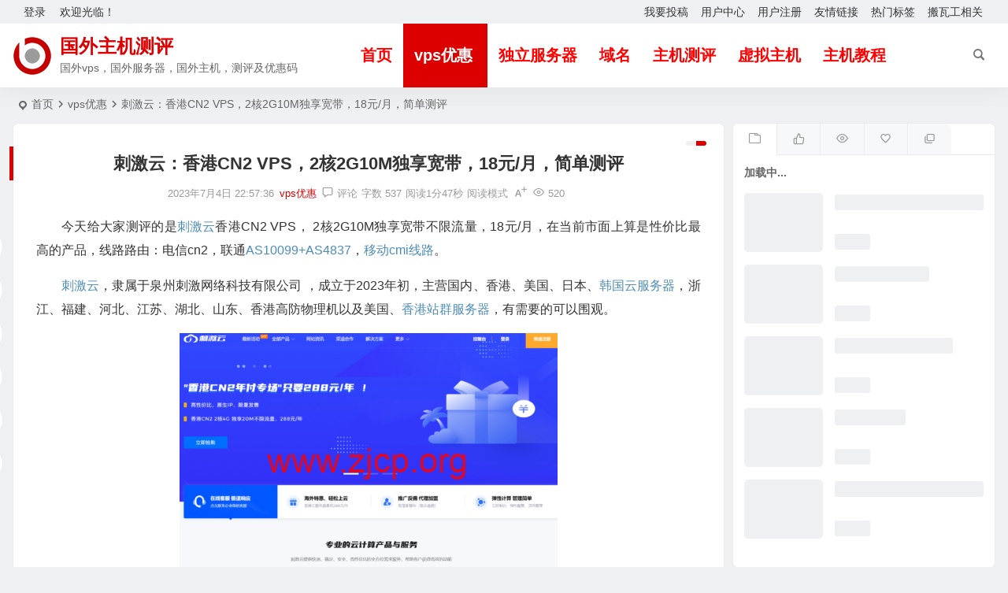

--- FILE ---
content_type: text/html; charset=UTF-8
request_url: https://www.zjcp.org/31761.html
body_size: 26776
content:
<!DOCTYPE html>
<html lang="zh-Hans" prefix="og: https://ogp.me/ns#">
<head><meta charset="UTF-8" /><script>if(navigator.userAgent.match(/MSIE|Internet Explorer/i)||navigator.userAgent.match(/Trident\/7\..*?rv:11/i)){var href=document.location.href;if(!href.match(/[?&]nowprocket/)){if(href.indexOf("?")==-1){if(href.indexOf("#")==-1){document.location.href=href+"?nowprocket=1"}else{document.location.href=href.replace("#","?nowprocket=1#")}}else{if(href.indexOf("#")==-1){document.location.href=href+"&nowprocket=1"}else{document.location.href=href.replace("#","&nowprocket=1#")}}}}</script><script>(()=>{class RocketLazyLoadScripts{constructor(){this.v="2.0.4",this.userEvents=["keydown","keyup","mousedown","mouseup","mousemove","mouseover","mouseout","touchmove","touchstart","touchend","touchcancel","wheel","click","dblclick","input"],this.attributeEvents=["onblur","onclick","oncontextmenu","ondblclick","onfocus","onmousedown","onmouseenter","onmouseleave","onmousemove","onmouseout","onmouseover","onmouseup","onmousewheel","onscroll","onsubmit"]}async t(){this.i(),this.o(),/iP(ad|hone)/.test(navigator.userAgent)&&this.h(),this.u(),this.l(this),this.m(),this.k(this),this.p(this),this._(),await Promise.all([this.R(),this.L()]),this.lastBreath=Date.now(),this.S(this),this.P(),this.D(),this.O(),this.M(),await this.C(this.delayedScripts.normal),await this.C(this.delayedScripts.defer),await this.C(this.delayedScripts.async),await this.T(),await this.F(),await this.j(),await this.A(),window.dispatchEvent(new Event("rocket-allScriptsLoaded")),this.everythingLoaded=!0,this.lastTouchEnd&&await new Promise(t=>setTimeout(t,500-Date.now()+this.lastTouchEnd)),this.I(),this.H(),this.U(),this.W()}i(){this.CSPIssue=sessionStorage.getItem("rocketCSPIssue"),document.addEventListener("securitypolicyviolation",t=>{this.CSPIssue||"script-src-elem"!==t.violatedDirective||"data"!==t.blockedURI||(this.CSPIssue=!0,sessionStorage.setItem("rocketCSPIssue",!0))},{isRocket:!0})}o(){window.addEventListener("pageshow",t=>{this.persisted=t.persisted,this.realWindowLoadedFired=!0},{isRocket:!0}),window.addEventListener("pagehide",()=>{this.onFirstUserAction=null},{isRocket:!0})}h(){let t;function e(e){t=e}window.addEventListener("touchstart",e,{isRocket:!0}),window.addEventListener("touchend",function i(o){o.changedTouches[0]&&t.changedTouches[0]&&Math.abs(o.changedTouches[0].pageX-t.changedTouches[0].pageX)<10&&Math.abs(o.changedTouches[0].pageY-t.changedTouches[0].pageY)<10&&o.timeStamp-t.timeStamp<200&&(window.removeEventListener("touchstart",e,{isRocket:!0}),window.removeEventListener("touchend",i,{isRocket:!0}),"INPUT"===o.target.tagName&&"text"===o.target.type||(o.target.dispatchEvent(new TouchEvent("touchend",{target:o.target,bubbles:!0})),o.target.dispatchEvent(new MouseEvent("mouseover",{target:o.target,bubbles:!0})),o.target.dispatchEvent(new PointerEvent("click",{target:o.target,bubbles:!0,cancelable:!0,detail:1,clientX:o.changedTouches[0].clientX,clientY:o.changedTouches[0].clientY})),event.preventDefault()))},{isRocket:!0})}q(t){this.userActionTriggered||("mousemove"!==t.type||this.firstMousemoveIgnored?"keyup"===t.type||"mouseover"===t.type||"mouseout"===t.type||(this.userActionTriggered=!0,this.onFirstUserAction&&this.onFirstUserAction()):this.firstMousemoveIgnored=!0),"click"===t.type&&t.preventDefault(),t.stopPropagation(),t.stopImmediatePropagation(),"touchstart"===this.lastEvent&&"touchend"===t.type&&(this.lastTouchEnd=Date.now()),"click"===t.type&&(this.lastTouchEnd=0),this.lastEvent=t.type,t.composedPath&&t.composedPath()[0].getRootNode()instanceof ShadowRoot&&(t.rocketTarget=t.composedPath()[0]),this.savedUserEvents.push(t)}u(){this.savedUserEvents=[],this.userEventHandler=this.q.bind(this),this.userEvents.forEach(t=>window.addEventListener(t,this.userEventHandler,{passive:!1,isRocket:!0})),document.addEventListener("visibilitychange",this.userEventHandler,{isRocket:!0})}U(){this.userEvents.forEach(t=>window.removeEventListener(t,this.userEventHandler,{passive:!1,isRocket:!0})),document.removeEventListener("visibilitychange",this.userEventHandler,{isRocket:!0}),this.savedUserEvents.forEach(t=>{(t.rocketTarget||t.target).dispatchEvent(new window[t.constructor.name](t.type,t))})}m(){const t="return false",e=Array.from(this.attributeEvents,t=>"data-rocket-"+t),i="["+this.attributeEvents.join("],[")+"]",o="[data-rocket-"+this.attributeEvents.join("],[data-rocket-")+"]",s=(e,i,o)=>{o&&o!==t&&(e.setAttribute("data-rocket-"+i,o),e["rocket"+i]=new Function("event",o),e.setAttribute(i,t))};new MutationObserver(t=>{for(const n of t)"attributes"===n.type&&(n.attributeName.startsWith("data-rocket-")||this.everythingLoaded?n.attributeName.startsWith("data-rocket-")&&this.everythingLoaded&&this.N(n.target,n.attributeName.substring(12)):s(n.target,n.attributeName,n.target.getAttribute(n.attributeName))),"childList"===n.type&&n.addedNodes.forEach(t=>{if(t.nodeType===Node.ELEMENT_NODE)if(this.everythingLoaded)for(const i of[t,...t.querySelectorAll(o)])for(const t of i.getAttributeNames())e.includes(t)&&this.N(i,t.substring(12));else for(const e of[t,...t.querySelectorAll(i)])for(const t of e.getAttributeNames())this.attributeEvents.includes(t)&&s(e,t,e.getAttribute(t))})}).observe(document,{subtree:!0,childList:!0,attributeFilter:[...this.attributeEvents,...e]})}I(){this.attributeEvents.forEach(t=>{document.querySelectorAll("[data-rocket-"+t+"]").forEach(e=>{this.N(e,t)})})}N(t,e){const i=t.getAttribute("data-rocket-"+e);i&&(t.setAttribute(e,i),t.removeAttribute("data-rocket-"+e))}k(t){Object.defineProperty(HTMLElement.prototype,"onclick",{get(){return this.rocketonclick||null},set(e){this.rocketonclick=e,this.setAttribute(t.everythingLoaded?"onclick":"data-rocket-onclick","this.rocketonclick(event)")}})}S(t){function e(e,i){let o=e[i];e[i]=null,Object.defineProperty(e,i,{get:()=>o,set(s){t.everythingLoaded?o=s:e["rocket"+i]=o=s}})}e(document,"onreadystatechange"),e(window,"onload"),e(window,"onpageshow");try{Object.defineProperty(document,"readyState",{get:()=>t.rocketReadyState,set(e){t.rocketReadyState=e},configurable:!0}),document.readyState="loading"}catch(t){console.log("WPRocket DJE readyState conflict, bypassing")}}l(t){this.originalAddEventListener=EventTarget.prototype.addEventListener,this.originalRemoveEventListener=EventTarget.prototype.removeEventListener,this.savedEventListeners=[],EventTarget.prototype.addEventListener=function(e,i,o){o&&o.isRocket||!t.B(e,this)&&!t.userEvents.includes(e)||t.B(e,this)&&!t.userActionTriggered||e.startsWith("rocket-")||t.everythingLoaded?t.originalAddEventListener.call(this,e,i,o):(t.savedEventListeners.push({target:this,remove:!1,type:e,func:i,options:o}),"mouseenter"!==e&&"mouseleave"!==e||t.originalAddEventListener.call(this,e,t.savedUserEvents.push,o))},EventTarget.prototype.removeEventListener=function(e,i,o){o&&o.isRocket||!t.B(e,this)&&!t.userEvents.includes(e)||t.B(e,this)&&!t.userActionTriggered||e.startsWith("rocket-")||t.everythingLoaded?t.originalRemoveEventListener.call(this,e,i,o):t.savedEventListeners.push({target:this,remove:!0,type:e,func:i,options:o})}}J(t,e){this.savedEventListeners=this.savedEventListeners.filter(i=>{let o=i.type,s=i.target||window;return e!==o||t!==s||(this.B(o,s)&&(i.type="rocket-"+o),this.$(i),!1)})}H(){EventTarget.prototype.addEventListener=this.originalAddEventListener,EventTarget.prototype.removeEventListener=this.originalRemoveEventListener,this.savedEventListeners.forEach(t=>this.$(t))}$(t){t.remove?this.originalRemoveEventListener.call(t.target,t.type,t.func,t.options):this.originalAddEventListener.call(t.target,t.type,t.func,t.options)}p(t){let e;function i(e){return t.everythingLoaded?e:e.split(" ").map(t=>"load"===t||t.startsWith("load.")?"rocket-jquery-load":t).join(" ")}function o(o){function s(e){const s=o.fn[e];o.fn[e]=o.fn.init.prototype[e]=function(){return this[0]===window&&t.userActionTriggered&&("string"==typeof arguments[0]||arguments[0]instanceof String?arguments[0]=i(arguments[0]):"object"==typeof arguments[0]&&Object.keys(arguments[0]).forEach(t=>{const e=arguments[0][t];delete arguments[0][t],arguments[0][i(t)]=e})),s.apply(this,arguments),this}}if(o&&o.fn&&!t.allJQueries.includes(o)){const e={DOMContentLoaded:[],"rocket-DOMContentLoaded":[]};for(const t in e)document.addEventListener(t,()=>{e[t].forEach(t=>t())},{isRocket:!0});o.fn.ready=o.fn.init.prototype.ready=function(i){function s(){parseInt(o.fn.jquery)>2?setTimeout(()=>i.bind(document)(o)):i.bind(document)(o)}return"function"==typeof i&&(t.realDomReadyFired?!t.userActionTriggered||t.fauxDomReadyFired?s():e["rocket-DOMContentLoaded"].push(s):e.DOMContentLoaded.push(s)),o([])},s("on"),s("one"),s("off"),t.allJQueries.push(o)}e=o}t.allJQueries=[],o(window.jQuery),Object.defineProperty(window,"jQuery",{get:()=>e,set(t){o(t)}})}P(){const t=new Map;document.write=document.writeln=function(e){const i=document.currentScript,o=document.createRange(),s=i.parentElement;let n=t.get(i);void 0===n&&(n=i.nextSibling,t.set(i,n));const c=document.createDocumentFragment();o.setStart(c,0),c.appendChild(o.createContextualFragment(e)),s.insertBefore(c,n)}}async R(){return new Promise(t=>{this.userActionTriggered?t():this.onFirstUserAction=t})}async L(){return new Promise(t=>{document.addEventListener("DOMContentLoaded",()=>{this.realDomReadyFired=!0,t()},{isRocket:!0})})}async j(){return this.realWindowLoadedFired?Promise.resolve():new Promise(t=>{window.addEventListener("load",t,{isRocket:!0})})}M(){this.pendingScripts=[];this.scriptsMutationObserver=new MutationObserver(t=>{for(const e of t)e.addedNodes.forEach(t=>{"SCRIPT"!==t.tagName||t.noModule||t.isWPRocket||this.pendingScripts.push({script:t,promise:new Promise(e=>{const i=()=>{const i=this.pendingScripts.findIndex(e=>e.script===t);i>=0&&this.pendingScripts.splice(i,1),e()};t.addEventListener("load",i,{isRocket:!0}),t.addEventListener("error",i,{isRocket:!0}),setTimeout(i,1e3)})})})}),this.scriptsMutationObserver.observe(document,{childList:!0,subtree:!0})}async F(){await this.X(),this.pendingScripts.length?(await this.pendingScripts[0].promise,await this.F()):this.scriptsMutationObserver.disconnect()}D(){this.delayedScripts={normal:[],async:[],defer:[]},document.querySelectorAll("script[type$=rocketlazyloadscript]").forEach(t=>{t.hasAttribute("data-rocket-src")?t.hasAttribute("async")&&!1!==t.async?this.delayedScripts.async.push(t):t.hasAttribute("defer")&&!1!==t.defer||"module"===t.getAttribute("data-rocket-type")?this.delayedScripts.defer.push(t):this.delayedScripts.normal.push(t):this.delayedScripts.normal.push(t)})}async _(){await this.L();let t=[];document.querySelectorAll("script[type$=rocketlazyloadscript][data-rocket-src]").forEach(e=>{let i=e.getAttribute("data-rocket-src");if(i&&!i.startsWith("data:")){i.startsWith("//")&&(i=location.protocol+i);try{const o=new URL(i).origin;o!==location.origin&&t.push({src:o,crossOrigin:e.crossOrigin||"module"===e.getAttribute("data-rocket-type")})}catch(t){}}}),t=[...new Map(t.map(t=>[JSON.stringify(t),t])).values()],this.Y(t,"preconnect")}async G(t){if(await this.K(),!0!==t.noModule||!("noModule"in HTMLScriptElement.prototype))return new Promise(e=>{let i;function o(){(i||t).setAttribute("data-rocket-status","executed"),e()}try{if(navigator.userAgent.includes("Firefox/")||""===navigator.vendor||this.CSPIssue)i=document.createElement("script"),[...t.attributes].forEach(t=>{let e=t.nodeName;"type"!==e&&("data-rocket-type"===e&&(e="type"),"data-rocket-src"===e&&(e="src"),i.setAttribute(e,t.nodeValue))}),t.text&&(i.text=t.text),t.nonce&&(i.nonce=t.nonce),i.hasAttribute("src")?(i.addEventListener("load",o,{isRocket:!0}),i.addEventListener("error",()=>{i.setAttribute("data-rocket-status","failed-network"),e()},{isRocket:!0}),setTimeout(()=>{i.isConnected||e()},1)):(i.text=t.text,o()),i.isWPRocket=!0,t.parentNode.replaceChild(i,t);else{const i=t.getAttribute("data-rocket-type"),s=t.getAttribute("data-rocket-src");i?(t.type=i,t.removeAttribute("data-rocket-type")):t.removeAttribute("type"),t.addEventListener("load",o,{isRocket:!0}),t.addEventListener("error",i=>{this.CSPIssue&&i.target.src.startsWith("data:")?(console.log("WPRocket: CSP fallback activated"),t.removeAttribute("src"),this.G(t).then(e)):(t.setAttribute("data-rocket-status","failed-network"),e())},{isRocket:!0}),s?(t.fetchPriority="high",t.removeAttribute("data-rocket-src"),t.src=s):t.src="data:text/javascript;base64,"+window.btoa(unescape(encodeURIComponent(t.text)))}}catch(i){t.setAttribute("data-rocket-status","failed-transform"),e()}});t.setAttribute("data-rocket-status","skipped")}async C(t){const e=t.shift();return e?(e.isConnected&&await this.G(e),this.C(t)):Promise.resolve()}O(){this.Y([...this.delayedScripts.normal,...this.delayedScripts.defer,...this.delayedScripts.async],"preload")}Y(t,e){this.trash=this.trash||[];let i=!0;var o=document.createDocumentFragment();t.forEach(t=>{const s=t.getAttribute&&t.getAttribute("data-rocket-src")||t.src;if(s&&!s.startsWith("data:")){const n=document.createElement("link");n.href=s,n.rel=e,"preconnect"!==e&&(n.as="script",n.fetchPriority=i?"high":"low"),t.getAttribute&&"module"===t.getAttribute("data-rocket-type")&&(n.crossOrigin=!0),t.crossOrigin&&(n.crossOrigin=t.crossOrigin),t.integrity&&(n.integrity=t.integrity),t.nonce&&(n.nonce=t.nonce),o.appendChild(n),this.trash.push(n),i=!1}}),document.head.appendChild(o)}W(){this.trash.forEach(t=>t.remove())}async T(){try{document.readyState="interactive"}catch(t){}this.fauxDomReadyFired=!0;try{await this.K(),this.J(document,"readystatechange"),document.dispatchEvent(new Event("rocket-readystatechange")),await this.K(),document.rocketonreadystatechange&&document.rocketonreadystatechange(),await this.K(),this.J(document,"DOMContentLoaded"),document.dispatchEvent(new Event("rocket-DOMContentLoaded")),await this.K(),this.J(window,"DOMContentLoaded"),window.dispatchEvent(new Event("rocket-DOMContentLoaded"))}catch(t){console.error(t)}}async A(){try{document.readyState="complete"}catch(t){}try{await this.K(),this.J(document,"readystatechange"),document.dispatchEvent(new Event("rocket-readystatechange")),await this.K(),document.rocketonreadystatechange&&document.rocketonreadystatechange(),await this.K(),this.J(window,"load"),window.dispatchEvent(new Event("rocket-load")),await this.K(),window.rocketonload&&window.rocketonload(),await this.K(),this.allJQueries.forEach(t=>t(window).trigger("rocket-jquery-load")),await this.K(),this.J(window,"pageshow");const t=new Event("rocket-pageshow");t.persisted=this.persisted,window.dispatchEvent(t),await this.K(),window.rocketonpageshow&&window.rocketonpageshow({persisted:this.persisted})}catch(t){console.error(t)}}async K(){Date.now()-this.lastBreath>45&&(await this.X(),this.lastBreath=Date.now())}async X(){return document.hidden?new Promise(t=>setTimeout(t)):new Promise(t=>requestAnimationFrame(t))}B(t,e){return e===document&&"readystatechange"===t||(e===document&&"DOMContentLoaded"===t||(e===window&&"DOMContentLoaded"===t||(e===window&&"load"===t||e===window&&"pageshow"===t)))}static run(){(new RocketLazyLoadScripts).t()}}RocketLazyLoadScripts.run()})();</script>

<meta name="viewport" content="width=device-width, initial-scale=1.0, minimum-scale=1.0, maximum-scale=1.0, maximum-scale=0.0, user-scalable=no">
<meta http-equiv="Cache-Control" content="no-transform" />
<meta http-equiv="Cache-Control" content="no-siteapp" />
<link rel="icon" href="https://www.zjcp.org/wp-content/themes/begin/img/favicon.ico" sizes="32x32" />
<link rel="apple-touch-icon" href="https://www.zjcp.org/wp-content/themes/begin/img/favicon.png" />
<meta name="msapplication-TileImage" content="https://www.zjcp.org/wp-content/themes/begin/img/favicon.png" />
<link rel="pingback" href="https://www.zjcp.org/xmlrpc.php">

<!-- Search Engine Optimization by Rank Math PRO - https://rankmath.com/ -->
<title>刺激云：香港CN2 VPS，2核2G10M独享宽带，18元/月，简单测评 - 国外主机测评</title>
<style id="rocket-critical-css">:root{--wp--preset--font-size--normal:16px;--wp--preset--font-size--huge:42px}.clear{clear:both;display:block}.site-content{text-align:center;margin:5% auto}.loader-box{width:180px;margin:0 auto}.loader{margin:30px;float:left;font-size:10px;position:relative;text-indent:-9999em;border-top:1.1em solid rgba(255,128,0,0.2);border-right:1.1em solid rgba(255,128,0,0.2);border-bottom:1.1em solid rgba(255,128,0,0.2);border-left:1.1em solid rgba(255,128,0,1);-webkit-animation:load 1.1s infinite linear;animation:load 1.1s infinite linear}.loader,.loader:after{border-radius:50%;width:10em;height:10em}@-webkit-keyframes load{0%{-webkit-transform:rotate(0deg);transform:rotate(0deg)}100%{-webkit-transform:rotate(360deg);transform:rotate(360deg)}}@keyframes load{0%{-webkit-transform:rotate(0deg);transform:rotate(0deg)}100%{-webkit-transform:rotate(360deg);transform:rotate(360deg)}}.main-post-box{width:320px;margin:20px auto}.main-post-box h4{color:#999;margin:10px 0}.main-post-title{line-height:32px;white-space:nowrap;word-wrap:normal;text-overflow:ellipsis;overflow:hidden}.main-post-title:before{content:"";width:8px;height:8px;display:inline-block;vertical-align:5.5%;margin:0 5px 0 0;border-radius:100%;border:1px solid #999}</style>
<meta name="description" content="今天给大家测评的是刺激云香港CN2 VPS， 2核2G10M独享宽带不限流量，18元/月，在当前市面上算是性价比最高的产品，线路路由：电信cn2，联通AS10099+AS4837，移动cmi线路。"/>
<meta name="robots" content="follow, index, max-snippet:-1, max-video-preview:-1, max-image-preview:large"/>
<link rel="canonical" href="https://www.zjcp.org/31761.html" />
<meta property="og:locale" content="zh_CN" />
<meta property="og:type" content="article" />
<meta property="og:title" content="刺激云：香港CN2 VPS，2核2G10M独享宽带，18元/月，简单测评 - 国外主机测评" />
<meta property="og:description" content="今天给大家测评的是刺激云香港CN2 VPS， 2核2G10M独享宽带不限流量，18元/月，在当前市面上算是性价比最高的产品，线路路由：电信cn2，联通AS10099+AS4837，移动cmi线路。" />
<meta property="og:url" content="https://www.zjcp.org/31761.html" />
<meta property="og:site_name" content="国外主机测评" />
<meta property="article:tag" content="香港CN2 VPS测评" />
<meta property="article:tag" content="刺激云" />
<meta property="article:tag" content="CN2 VPS测评" />
<meta property="article:tag" content="AS10099+AS4837" />
<meta property="article:tag" content="移动cmi线路" />
<meta property="article:tag" content="韩国" />
<meta property="article:tag" content="香港CN2云服务器" />
<meta property="article:tag" content="特价VPS" />
<meta property="article:tag" content="美国Cera" />
<meta property="article:tag" content="香港CN2 VPS" />
<meta property="article:tag" content="CN2云服务器" />
<meta property="article:tag" content="站群服务器" />
<meta property="article:tag" content="云服务器" />
<meta property="article:tag" content="香港站群服务器" />
<meta property="article:tag" content="香港站群" />
<meta property="article:tag" content="韩国云服务器" />
<meta property="article:tag" content="香港高防" />
<meta property="article:tag" content="香港CN2" />
<meta property="article:section" content="vps优惠" />
<meta property="article:published_time" content="2023-07-04T22:57:36+08:00" />
<meta name="twitter:card" content="summary_large_image" />
<meta name="twitter:title" content="刺激云：香港CN2 VPS，2核2G10M独享宽带，18元/月，简单测评 - 国外主机测评" />
<meta name="twitter:description" content="今天给大家测评的是刺激云香港CN2 VPS， 2核2G10M独享宽带不限流量，18元/月，在当前市面上算是性价比最高的产品，线路路由：电信cn2，联通AS10099+AS4837，移动cmi线路。" />
<meta name="twitter:label1" content="Written by" />
<meta name="twitter:data1" content="主机测评" />
<meta name="twitter:label2" content="Time to read" />
<meta name="twitter:data2" content="1 分钟" />
<script type="application/ld+json" class="rank-math-schema-pro">{"@context":"https://schema.org","@graph":[{"@type":"Organization","@id":"https://www.zjcp.org/#organization","name":"\u56fd\u5916\u4e3b\u673a\u6d4b\u8bc4","url":"https://www.zjcp.org"},{"@type":"WebSite","@id":"https://www.zjcp.org/#website","url":"https://www.zjcp.org","name":"\u56fd\u5916\u4e3b\u673a\u6d4b\u8bc4","alternateName":"\u56fd\u5916\u4e3b\u673a\u6d4b\u8bc4","publisher":{"@id":"https://www.zjcp.org/#organization"},"inLanguage":"zh-Hans"},{"@type":"ImageObject","@id":"https://www.zjcp.org/wp-content/uploads/2023/07/20230704_64a43360386f3.png","url":"https://www.zjcp.org/wp-content/uploads/2023/07/20230704_64a43360386f3.png","width":"200","height":"200","inLanguage":"zh-Hans"},{"@type":"WebPage","@id":"https://www.zjcp.org/31761.html#webpage","url":"https://www.zjcp.org/31761.html","name":"\u523a\u6fc0\u4e91\uff1a\u9999\u6e2fCN2 VPS\uff0c2\u68382G10M\u72ec\u4eab\u5bbd\u5e26\uff0c18\u5143/\u6708\uff0c\u7b80\u5355\u6d4b\u8bc4 - \u56fd\u5916\u4e3b\u673a\u6d4b\u8bc4","datePublished":"2023-07-04T22:57:36+08:00","dateModified":"2023-07-04T22:57:36+08:00","isPartOf":{"@id":"https://www.zjcp.org/#website"},"primaryImageOfPage":{"@id":"https://www.zjcp.org/wp-content/uploads/2023/07/20230704_64a43360386f3.png"},"inLanguage":"zh-Hans"},{"@type":"Person","@id":"https://www.zjcp.org/31761.html#author","name":"\u4e3b\u673a\u6d4b\u8bc4","image":{"@type":"ImageObject","@id":"https://secure.gravatar.com/avatar/d6deec4e36e6bc624ccb8ffd16757c2aa9cd6706a9e9eb36c36b7be8290c9f4c?s=96&amp;r=g","url":"https://secure.gravatar.com/avatar/d6deec4e36e6bc624ccb8ffd16757c2aa9cd6706a9e9eb36c36b7be8290c9f4c?s=96&amp;r=g","caption":"\u4e3b\u673a\u6d4b\u8bc4","inLanguage":"zh-Hans"},"sameAs":["https://www.zjcp.org"],"worksFor":{"@id":"https://www.zjcp.org/#organization"}},{"@type":"BlogPosting","headline":"\u523a\u6fc0\u4e91\uff1a\u9999\u6e2fCN2 VPS\uff0c2\u68382G10M\u72ec\u4eab\u5bbd\u5e26\uff0c18\u5143/\u6708\uff0c\u7b80\u5355\u6d4b\u8bc4 - \u56fd\u5916\u4e3b\u673a\u6d4b\u8bc4","datePublished":"2023-07-04T22:57:36+08:00","dateModified":"2023-07-04T22:57:36+08:00","articleSection":"vps\u4f18\u60e0","author":{"@id":"https://www.zjcp.org/31761.html#author","name":"\u4e3b\u673a\u6d4b\u8bc4"},"publisher":{"@id":"https://www.zjcp.org/#organization"},"description":"\u4eca\u5929\u7ed9\u5927\u5bb6\u6d4b\u8bc4\u7684\u662f\u523a\u6fc0\u4e91\u9999\u6e2fCN2 VPS\uff0c 2\u68382G10M\u72ec\u4eab\u5bbd\u5e26\u4e0d\u9650\u6d41\u91cf\uff0c18\u5143/\u6708\uff0c\u5728\u5f53\u524d\u5e02\u9762\u4e0a\u7b97\u662f\u6027\u4ef7\u6bd4\u6700\u9ad8\u7684\u4ea7\u54c1\uff0c\u7ebf\u8def\u8def\u7531\uff1a\u7535\u4fe1cn2\uff0c\u8054\u901aAS10099+AS4837\uff0c\u79fb\u52a8cmi\u7ebf\u8def\u3002","name":"\u523a\u6fc0\u4e91\uff1a\u9999\u6e2fCN2 VPS\uff0c2\u68382G10M\u72ec\u4eab\u5bbd\u5e26\uff0c18\u5143/\u6708\uff0c\u7b80\u5355\u6d4b\u8bc4 - \u56fd\u5916\u4e3b\u673a\u6d4b\u8bc4","@id":"https://www.zjcp.org/31761.html#richSnippet","isPartOf":{"@id":"https://www.zjcp.org/31761.html#webpage"},"image":{"@id":"https://www.zjcp.org/wp-content/uploads/2023/07/20230704_64a43360386f3.png"},"inLanguage":"zh-Hans","mainEntityOfPage":{"@id":"https://www.zjcp.org/31761.html#webpage"}}]}</script>
<!-- /Rank Math WordPress SEO 插件 -->


<style id='wp-img-auto-sizes-contain-inline-css' type='text/css'>
img:is([sizes=auto i],[sizes^="auto," i]){contain-intrinsic-size:3000px 1500px}
/*# sourceURL=wp-img-auto-sizes-contain-inline-css */
</style>
<link rel='preload'  href='https://www.zjcp.org/wp-content/themes/begin/style.css' data-rocket-async="style" as="style" onload="this.onload=null;this.rel='stylesheet'" onerror="this.removeAttribute('data-rocket-async')"  type='text/css' media='all' />
<link data-minify="1" rel='preload'  href='https://www.zjcp.org/wp-content/cache/min/1/wp-content/themes/begin/css/be.css?ver=1768744445' data-rocket-async="style" as="style" onload="this.onload=null;this.rel='stylesheet'" onerror="this.removeAttribute('data-rocket-async')"  type='text/css' media='all' />
<link data-minify="1" rel='preload'  href='https://www.zjcp.org/wp-content/cache/min/1/wp-content/themes/begin/css/super-menu.css?ver=1768744445' data-rocket-async="style" as="style" onload="this.onload=null;this.rel='stylesheet'" onerror="this.removeAttribute('data-rocket-async')"  type='text/css' media='all' />
<link data-minify="1" rel='preload'  href='https://www.zjcp.org/wp-content/cache/min/1/wp-includes/css/dashicons.min.css?ver=1768744445' data-rocket-async="style" as="style" onload="this.onload=null;this.rel='stylesheet'" onerror="this.removeAttribute('data-rocket-async')"  type='text/css' media='all' />
<link data-minify="1" rel='preload'  href='https://www.zjcp.org/wp-content/cache/min/1/wp-content/themes/begin/css/fonts/fonts.css?ver=1768744445' data-rocket-async="style" as="style" onload="this.onload=null;this.rel='stylesheet'" onerror="this.removeAttribute('data-rocket-async')"  type='text/css' media='all' />
<link data-minify="1" rel='preload'  href='https://www.zjcp.org/wp-content/cache/min/1/wp-content/themes/begin/css/sites.css?ver=1768744445' data-rocket-async="style" as="style" onload="this.onload=null;this.rel='stylesheet'" onerror="this.removeAttribute('data-rocket-async')"  type='text/css' media='all' />
<link data-minify="1" rel='preload'  href='https://www.zjcp.org/wp-content/cache/min/1/wp-content/themes/begin/css/highlight.css?ver=1768744445' data-rocket-async="style" as="style" onload="this.onload=null;this.rel='stylesheet'" onerror="this.removeAttribute('data-rocket-async')"  type='text/css' media='all' />
<link data-minify="1" rel='preload'  href='https://www.zjcp.org/wp-content/cache/min/1/wp-content/themes/begin/css/prettify-color.css?ver=1768744445' data-rocket-async="style" as="style" onload="this.onload=null;this.rel='stylesheet'" onerror="this.removeAttribute('data-rocket-async')"  type='text/css' media='all' />
<link data-minify="1" rel='preload'  href='https://www.zjcp.org/wp-content/cache/min/1/wp-content/plugins/taxopress-pro/assets/frontend/css/frontend.css?ver=1768744445' data-rocket-async="style" as="style" onload="this.onload=null;this.rel='stylesheet'" onerror="this.removeAttribute('data-rocket-async')"  type='text/css' media='all' />
<link data-minify="1" rel='preload'  href='https://www.zjcp.org/wp-content/cache/min/1/wp-content/themes/begin/css/player.css?ver=1768744445' data-rocket-async="style" as="style" onload="this.onload=null;this.rel='stylesheet'" onerror="this.removeAttribute('data-rocket-async')"  type='text/css' media='all' />
<script type="rocketlazyloadscript" data-rocket-type="text/javascript" data-rocket-src="https://www.zjcp.org/wp-includes/js/jquery/jquery.min.js" id="jquery-core-js"></script>
<script type="rocketlazyloadscript" data-rocket-type="text/javascript" data-rocket-src="https://www.zjcp.org/wp-includes/js/jquery/jquery-migrate.min.js" id="jquery-migrate-js"></script>
<script type="rocketlazyloadscript" data-minify="1" data-rocket-type="text/javascript" data-rocket-src="https://www.zjcp.org/wp-content/cache/min/1/wp-content/themes/begin/js/jquery.lazyload.js?ver=1768744445" id="lazyload-js"></script>
<script type="rocketlazyloadscript" data-minify="1" data-rocket-type="text/javascript" data-rocket-src="https://www.zjcp.org/wp-content/cache/min/1/wp-content/plugins/taxopress-pro/assets/frontend/js/frontend.js?ver=1768744445" id="taxopress-frontend-js-js"></script>
<script type="application/ld+json">{"@context": "https://schema.org","@type": "BreadcrumbList","itemListElement": [{"@type": "ListItem","position": 1,"name": "Home","item": "https://www.zjcp.org/"},{"@type": "ListItem","position": 2,"name": "vps优惠","item": "https://www.zjcp.org/vps-discount/"},{"@type": "ListItem","position": 3,"name": "刺激云：香港CN2 VPS，2核2G10M独享宽带，18元/月，简单测评","item": "https://www.zjcp.org/31761.html"}]}</script><style type="text/css">:root {--be-hover: #dd0000;--be-bg-m: #dd0000;--be-m-bg: #dd0000;--be-bg-blue-r: #dd0000;--be-bg-btn: #dd0000;--be-shadow-h: #dd0000;--be-bg-blue: #dd0000;--be-bg-cat: #dd0000;--be-bg-hd: #dd0000;--be-bg-ht: #dd0000;--be-bg-htwo: #dd0000;--be-bg-btn-s: #dd0000;--be-blue-top: #dd0000;--be-bg-ico: #dd0000;--be-site-n: #dd0000;--be-hover: #dd0000;--be-blue-top: #dd0000;--be-bg-m: #dd0000;--be-bg-m-text: #dd0000;--be-m-bg: #dd0000;--be-bg-blue-r: #dd0000;--be-bg-btn: #dd0000;--be-shadow-h: #dd0000;--be-bg-blue: #dd0000;--be-bg-cat: #dd0000;--be-bg-ico: #dd0000;--be-bg-red: #dd0000;--be-bg-ht: #dd0000;--be-bg-htwo: #dd0000;--be-nav-width: 1400px;--be-main-width: 1400px;}</style><style type="text/css">@media screen and (max-width: 1400px) {.nav-extend .nav-top, .nav-extend #navigation-top {width: 97.5%;}}@media screen and (max-width: 1400px) {#content, .search-wrap, .header-sub, .nav-top, #navigation-top, .bread, .footer-widget, .links-box, .g-col, .links-group #links, .logo-box {width: 97.5%;} #menu-container-o {width: 100%;}}#site-nav .down-menu li a {
    font-weight: bold;
    font-size: 20px;
}
#site-nav .down-menu li a {
    color: #ff0000;
}
.single-content p img{margin: 0 auto;}#tp-weather-widget .sw-card-slim-container {background-image: url(https://www.zjcp.org/wp-content/themes/begin/img/default/captcha/y4.jpg)}</style><script type="rocketlazyloadscript">
/*! loadCSS rel=preload polyfill. [c]2017 Filament Group, Inc. MIT License */
(function(w){"use strict";if(!w.loadCSS){w.loadCSS=function(){}}
var rp=loadCSS.relpreload={};rp.support=(function(){var ret;try{ret=w.document.createElement("link").relList.supports("preload")}catch(e){ret=!1}
return function(){return ret}})();rp.bindMediaToggle=function(link){var finalMedia=link.media||"all";function enableStylesheet(){link.media=finalMedia}
if(link.addEventListener){link.addEventListener("load",enableStylesheet)}else if(link.attachEvent){link.attachEvent("onload",enableStylesheet)}
setTimeout(function(){link.rel="stylesheet";link.media="only x"});setTimeout(enableStylesheet,3000)};rp.poly=function(){if(rp.support()){return}
var links=w.document.getElementsByTagName("link");for(var i=0;i<links.length;i++){var link=links[i];if(link.rel==="preload"&&link.getAttribute("as")==="style"&&!link.getAttribute("data-loadcss")){link.setAttribute("data-loadcss",!0);rp.bindMediaToggle(link)}}};if(!rp.support()){rp.poly();var run=w.setInterval(rp.poly,500);if(w.addEventListener){w.addEventListener("load",function(){rp.poly();w.clearInterval(run)})}else if(w.attachEvent){w.attachEvent("onload",function(){rp.poly();w.clearInterval(run)})}}
if(typeof exports!=="undefined"){exports.loadCSS=loadCSS}
else{w.loadCSS=loadCSS}}(typeof global!=="undefined"?global:this))
</script><script type="rocketlazyloadscript" async data-rocket-src="https://pagead2.googlesyndication.com/pagead/js/adsbygoogle.js?client=ca-pub-5269650957101595"
     crossorigin="anonymous"></script><script type="rocketlazyloadscript">
var _hmt = _hmt || [];
(function() {
  var hm = document.createElement("script");
  hm.src = "https://hm.baidu.com/hm.js?deeda5a0000a40a658b6a31f08b3ab23";
  var s = document.getElementsByTagName("script")[0]; 
  s.parentNode.insertBefore(hm, s);
})();
</script>

<meta name="generator" content="WP Rocket 3.20.3" data-wpr-features="wpr_delay_js wpr_minify_js wpr_async_css wpr_minify_css" /></head>
<body data-rsssl=1 class="wp-singular post-template-default single single-post postid-31761 single-format-standard wp-theme-begin 8844">
<script type="rocketlazyloadscript">const SITE_ID = window.location.hostname;if (localStorage.getItem(SITE_ID + '-beNightMode')) {document.body.className += ' night';}</script>
	<div data-rocket-location-hash="d55bd11b9e21f96214e34a9bcae2fc1b" id="page" class="hfeed site copies">
<header data-rocket-location-hash="cd552d0fc5bdd22261a8864f2da2d7fa" id="masthead" class="site-header site-header-s nav-extend">
	<div data-rocket-location-hash="014467eb13116bfab06833bced68f16e" id="header-main" class="header-main top-nav-show">
				<nav id="header-top" class="header-top">
			<div class="nav-top betip">
			<div id="user-profile">
								<div class="greet-top">
									<div class="user-wel">欢迎光临！</div>
							</div>
					
	
	<div class="login-reg login-admin">
									<div class="nav-set">
				 	<div class="nav-login">
						<div class="show-layer">登录</div>
					</div>
				</div>
					
			</div>
</div>
				
	
	<div class="nav-menu-top-box betip">
		<div class="nav-menu-top">
			<div class="menu-%e9%a1%b6%e9%83%a8%e8%8f%9c%e5%8d%95-container"><ul id="menu-%e9%a1%b6%e9%83%a8%e8%8f%9c%e5%8d%95" class="top-menu"><li id="menu-item-664" class="menu-item menu-item-type-post_type menu-item-object-page menu-item-664"><a href="https://www.zjcp.org/publish.html">我要投稿</a></li>
<li id="menu-item-665" class="menu-item menu-item-type-post_type menu-item-object-page menu-item-665"><a href="https://www.zjcp.org/user-center.html">用户中心</a></li>
<li id="menu-item-666" class="menu-item menu-item-type-post_type menu-item-object-page menu-item-666"><a href="https://www.zjcp.org/registered.html">用户注册</a></li>
<li id="menu-item-14931" class="menu-item menu-item-type-post_type menu-item-object-page menu-item-14931"><a href="https://www.zjcp.org/links.html">友情链接</a></li>
<li id="menu-item-14932" class="menu-item menu-item-type-post_type menu-item-object-page menu-item-14932"><a href="https://www.zjcp.org/popular-tags.html">热门标签</a></li>
<li id="menu-item-15360" class="menu-item menu-item-type-custom menu-item-object-custom menu-item-15360"><a href="https://www.zjcp.org/?s=%E6%90%AC%E7%93%A6%E5%B7%A5">搬瓦工相关</a></li>
</ul></div>		</div>
				</div>
</div>
		</nav>
				<div id="menu-container" class="be-menu-main">
			<div id="navigation-top" class="navigation-top menu_c">
				<div class="be-nav-box">
					<div class="be-nav-l">
						<div class="be-nav-logo">
															<div class="logo-site">
																		<a href="https://www.zjcp.org/">
			<span class="logo-small"><img class="begd" src="https://www.zjcp.org/wp-content/themes/begin/img/logo-s.png" style="width: 50px;" alt="国外主机测评"></span>
			<span class="site-name-main">
									<span class="site-name">国外主机测评</span>
													<span class="site-description">国外vps，国外服务器，国外主机，测评及优惠码</span>
							</span>
		</a>
	
	
								</div>
														</div>

						
													<div class="be-nav-wrap">
								<div id="site-nav-wrap" class="site-nav-main" style="margin-left: 66px">
									<div id="sidr-close">
										<div class="toggle-sidr-close"></div>
									</div>
									<nav id="site-nav" class="main-nav nav-ace">
													<div id="navigation-toggle" class="menu-but bars"><div class="menu-but-box"><div class="heng"></div></div></div>
	
		<div class="menu-%e8%8f%9c%e5%8d%95-container"><ul id="menu-%e8%8f%9c%e5%8d%95" class="down-menu nav-menu"><li id="menu-item-638" class="menu-item menu-item-type-custom menu-item-object-custom menu-item-home menu-item-638"><a href="https://www.zjcp.org/">首页</a></li>
<li id="menu-item-14" class="menu-item menu-item-type-taxonomy menu-item-object-category current-post-ancestor current-menu-parent current-post-parent menu-item-has-children menu-item-14"><a href="https://www.zjcp.org/vps-discount/">vps优惠</a>
<ul class="sub-menu">
	<li id="menu-item-15" class="menu-item menu-item-type-taxonomy menu-item-object-category menu-item-15"><a href="https://www.zjcp.org/vps-discount/bandwagonhost/">搬瓦工</a></li>
	<li id="menu-item-16" class="menu-item menu-item-type-taxonomy menu-item-object-category menu-item-16"><a href="https://www.zjcp.org/vps-discount/tencent-cloud/">腾讯云</a></li>
	<li id="menu-item-17" class="menu-item menu-item-type-taxonomy menu-item-object-category menu-item-17"><a href="https://www.zjcp.org/vps-discount/ali-cloud/">阿里云</a></li>
</ul>
</li>
<li id="menu-item-24" class="menu-item menu-item-type-taxonomy menu-item-object-category menu-item-24"><a href="https://www.zjcp.org/standalone-server/">独立服务器</a></li>
<li id="menu-item-23" class="menu-item menu-item-type-taxonomy menu-item-object-category menu-item-23"><a href="https://www.zjcp.org/domain-name/">域名</a></li>
<li id="menu-item-25" class="menu-item menu-item-type-taxonomy menu-item-object-category menu-item-25"><a href="https://www.zjcp.org/host-evaluation/">主机测评</a></li>
<li id="menu-item-26" class="menu-item menu-item-type-taxonomy menu-item-object-category menu-item-26"><a href="https://www.zjcp.org/virtual-host/">虚拟主机</a></li>
<li id="menu-item-18" class="menu-item menu-item-type-taxonomy menu-item-object-category menu-item-has-children menu-item-18"><a href="https://www.zjcp.org/host-tutorial/">主机教程</a>
<ul class="sub-menu">
	<li id="menu-item-19" class="menu-item menu-item-type-taxonomy menu-item-object-category menu-item-19"><a href="https://www.zjcp.org/host-tutorial/wordpress-tutorial/">wordpress教程</a></li>
	<li id="menu-item-20" class="menu-item menu-item-type-taxonomy menu-item-object-category menu-item-20"><a href="https://www.zjcp.org/host-tutorial/other-tutorials/">其他教程</a></li>
	<li id="menu-item-21" class="menu-item menu-item-type-taxonomy menu-item-object-category menu-item-21"><a href="https://www.zjcp.org/host-tutorial/technical-tutorial/">技术教程</a></li>
	<li id="menu-item-22" class="menu-item menu-item-type-taxonomy menu-item-object-category menu-item-22"><a href="https://www.zjcp.org/host-tutorial/industry-information/">行业资讯</a></li>
</ul>
</li>
</ul></div>
									</nav>

									<div data-rocket-location-hash="ca8bbc5f6b560f574eb7f91821b150d6" class="clear"></div>

									<div class="sidr-login">
																<div class="mobile-login-but">
				<div class="mobile-login-author-back"><img src="https://s3.ax1x.com/2020/11/28/DsgTPI.jpg" alt="bj"></div>
									<span class="mobile-login show-layer">登录</span>
											</div>
												</div>

								</div>
																</div>
											</div>

					<div class="be-nav-r">
						
																					<span class="nav-search"></span>
													
													<div class="be-nav-login-but betip">
																									</div>
											</div>

									</div>
				<div data-rocket-location-hash="716bef2b0b8a12771cfb507038520d9d" class="clear"></div>
			</div>
		</div>
			</div>
</header>
<div data-rocket-location-hash="cc3d19fc76b3df53d8302d2ea794fed5" id="search-main" class="search-main">
	<div data-rocket-location-hash="b6d269b0a18faa895a2830c1e5af6bf3" class="search-box fadeInDown animated">
		<div class="off-search-a"></div>
		<div class="search-area">
			<div class="search-wrap betip">
									<div class="search-tabs">
					<div class="search-item searchwp"><span class="search-wp">站内</span></div>					<div class="search-item searchbaidu"><span class="search-baidu">百度</span></div>					<div class="search-item searchgoogle"><span class="search-google">谷歌</span></div>					<div class="search-item searchbing"><span class="search-bing">必应</span></div>					<div class="search-item searchsogou"><span class="search-sogou">搜狗</span></div>					<div class="search-item search360"><span class="search-360">360</span></div>				</div>
				<div class="clear"></div>
									<div class="search-wp tab-search searchbar">
						<form method="get" id="searchform-so" autocomplete="off" action="https://www.zjcp.org/">
							<span class="search-input">
								<input type="text" value="" name="s" id="so" class="search-focus wp-input" placeholder="输入关键字" required />
								<button type="submit" id="searchsubmit-so" class="sbtu"><i class="be be-search"></i></button>
							</span>
														<div class="clear"></div>
						</form>
					</div>
				
								<div class="search-baidu tab-search searchbar">
					<script type="rocketlazyloadscript">
					function g(formname) {
						var url = "https://www.baidu.com/baidu";
						if (formname.s[1].checked) {
							formname.ct.value = "2097152";
						} else {
							formname.ct.value = "0";
						}
						formname.action = url;
						return true;
					}
					</script>
					<form name="f1" onsubmit="return g(this)" target="_blank" autocomplete="off">
						<span class="search-input">
							<input name=word class="swap_value search-focus baidu-input" placeholder="百度一下" />
							<input name=tn type=hidden value="bds" />
							<input name=cl type=hidden value="3" />
							<input name=ct type=hidden />
							<input name=si type=hidden value="www.zjcp.org" />
							<button type="submit" id="searchbaidu" class="search-close"><i class="be be-baidu"></i></button>
							<input name=s class="choose" type=radio />
							<input name=s class="choose" type=radio checked />
						</span>
					</form>
				</div>
				
									<div class="search-google tab-search searchbar">
						<form method="get" id="googleform" action="https://cse.google.com/cse" target="_blank" autocomplete="off">
							<span class="search-input">
								<input type="text" value="" name="q" id="google" class="search-focus google-input" placeholder="Google" />
								<input type="hidden" name="cx" value="a1526deddb38ddc2f" />
								<input type="hidden" name="ie" value="UTF-8" />
								<button type="submit" id="googlesubmit" class="search-close"><i class="cx cx-google"></i></button>
							</span>
						</form>
					</div>
				
								<div class="search-bing tab-search searchbar">
					<form method="get" id="bingform" action="https://www.bing.com/search" target="_blank" autocomplete="off" >
						<span class="search-input">
							<input type="text" value="" name="q" id="bing" class="search-focus bing-input" placeholder="Bing" />
							<input type="hidden" name="q1" value="site:www.zjcp.org">
							<button type="submit" id="bingsubmit" class="sbtu"><i class="cx cx-bing"></i></button>
						</span>
					</form>
				</div>
				
								<div class="search-sogou tab-search searchbar">
					<form action="https://www.sogou.com/web" target="_blank" name="sogou_queryform" autocomplete="off">
						<span class="search-input">
							<input type="text" placeholder="上网从搜狗开始" name="query" class="search-focus sogou-input">
							<button type="submit" id="sogou_submit" class="search-close" onclick="check_insite_input(document.sogou_queryform, 1)"><i class="cx cx-Sougou"></i></button>
							<input type="hidden" name="insite" value="www.zjcp.org">
						</span>
					</form>
				</div>
				
								<div class="search-360 tab-search searchbar">
					<form action="https://www.so.com/s" target="_blank" id="so360form" autocomplete="off">
						<span class="search-input">
							<input type="text" placeholder="360搜索" name="q" id="so360_keyword" class="search-focus input-360">
							<button type="submit" id="so360_submit" class="search-close"><i class="cx cx-liu"></i></button>
							<input type="hidden" name="ie" value="utf-8">
							<input type="hidden" name="src" value="zz_www.zjcp.org">
							<input type="hidden" name="site" value="www.zjcp.org">
							<input type="hidden" name="rg" value="1">
							<input type="hidden" name="inurl" value="">
						</span>
					</form>
				</div>
				
				<div class="clear"></div>

									<div class="search-hot-main">
						<div class="recently-searches"><h3 class="searches-title recently-searches-title">热门搜索</h3><ul class="recently-searches"><li class="search-item"><a href="https://www.zjcp.org/?s=香港">香港</a></li><li class="search-item"><a href="https://www.zjcp.org/?s=流量转发">流量转发</a></li><li class="search-item"><a href="https://www.zjcp.org/?s=台湾">台湾</a></li><li class="search-item"><a href="https://www.zjcp.org/?s=马来西亚">马来西亚</a></li><li class="search-item"><a href="https://www.zjcp.org/?s=servergigabit">servergigabit</a></li></ul></div>					</div>
												<nav class="search-nav betip">
					<div class="clear"></div>
															</nav>
								<div class="clear"></div>
			</div>
		</div>
	</div>
	<div data-rocket-location-hash="7648a11f7a01f1052f97ae714479d942" class="off-search"></div>
</div>			
						<nav class="bread">
			<div class="be-bread">
				<div class="breadcrumb"><span class="seat"></span><span class="home-text"><a href="https://www.zjcp.org/" rel="bookmark">首页</a></span><span class="home-text"><i class="be be-arrowright"></i></span><span><a href="https://www.zjcp.org/vps-discount/">vps优惠</a></span><i class="be be-arrowright"></i><span class="current">刺激云：香港CN2 VPS，2核2G10M独享宽带，18元/月，简单测评</span></div>								</div>
		</nav>
			
					



				
	<div data-rocket-location-hash="3f1b0d000de8cbb5791e99be362c412b" id="content" class="site-content site-small site-no-roll">
			<div data-rocket-location-hash="5b1bbe33e94232243cef238707345710" class="like-left-box fds">
			<div class="like-left fadeInDown animated">			<div class="sharing-box betip" data-aos="zoom-in">
			<a class="be-btn-beshare be-btn-donate use-beshare-donate-btn" rel="external nofollow" data-hover="打赏"><div class="arrow-share"></div></a>	<a class="be-btn-beshare be-btn-like use-beshare-like-btn" data-count="" rel="external nofollow">
		<span class="sharetip bz like-number">
			点赞		</span>
		<div class="triangle-down"></div>
	</a>	<span class="favorite-box show-layer"><a class="be-btn-beshare no-favorite" rel="external nofollow"><span class="like-number sharetip bz">登录收藏</span><div class="triangle-down"></div></a></span>	<a class="be-btn-beshare be-btn-share use-beshare-social-btn" rel="external nofollow" data-hover="分享"><div class="arrow-share"></div></a>			<span class="post-link">https://www.zjcp.org/31761.html</span>
								<a class="tooltip be-btn-beshare be-btn-link be-btn-link-b use-beshare-link-btn" rel="external nofollow" onclick="myFunction()" onmouseout="outFunc()"><span class="sharetip bz copytip">复制链接</span></a>
			<a class="tooltip be-btn-beshare be-btn-link be-btn-link-l use-beshare-link-btn" rel="external nofollow" onclick="myFunction()" onmouseout="outFunc()"><span class="sharetip bz copytipl">复制链接</span></a>
				<a class="be-btn-beshare be-share-poster use-beshare-poster-btn" rel="external nofollow" data-hover="海报"><div class="arrow-share"></div></a>		</div>
	</div>
		</div>
	
	<div data-rocket-location-hash="fea4e3ffd6c142a29c762298c30d4d73" id="primary" class="content-area">
		<main id="main" class="be-main site-main p-em code-css" role="main">

			
				<article id="post-31761" class="post-item post ms">
		
			<header class="entry-header entry-header-c">												<h1 class="entry-title">刺激云：香港CN2 VPS，2核2G10M独享宽带，18元/月，简单测评</h1>									</header>

		<div class="entry-content">
			
			<div class="begin-single-meta begin-single-meta-c"><span class="single-meta-area"><span class="meta-date"><a href="https://www.zjcp.org/date/2023/07/04/" rel="bookmark" target="_blank"><time datetime="2023-07-04 22:57:36">2023年7月4日 22:57:36</time></a></span><span class="meta-cat"><a href="https://www.zjcp.org/vps-discount/" rel="category tag">vps优惠</a></span><span class="comment"><a href="https://www.zjcp.org/31761.html#respond"><i class="be be-speechbubble ri"></i><span class="comment-qa"></span><em>评论</em></a></span><span class="views"><i class="be be-eye ri"></i>520</span><span class="word-time"><span class="word-count">字数 537</span><span class="reading-time">阅读1分47秒</span></span><span class="reading-open">阅读模式</span><span class="fontadd"><i class="dashicons dashicons-editor-textcolor"></i><i class="xico dashicons dashicons-plus-alt2"></i></span></span></div><span class="reading-close"></span><span class="s-hide" title="侧边栏"><span class="off-side"></span></span>
							<div class="single-content">
															<p>今天给大家测评的是<a target="_blank" href="https://www.zjcp.org/tag/23367" title="查看与 刺激云 相关的文章" target="_blank"><span class="tag-key">刺激云</span></a><span class="wpcom_tag_link">香港CN2 VPS，</span> 2核2G10M独享宽带不限流量，18元/月，在当前市面上算是性价比最高的产品，线路路由：电信cn2，联通<a target="_blank" href="https://www.zjcp.org/tag/20172" title="查看与 AS10099+AS4837 相关的文章" target="_blank"><span class="tag-key">AS10099+AS4837</span></a>，<a target="_blank" href="https://www.zjcp.org/tag/14620" title="查看与 移动cmi线路 相关的文章" target="_blank"><span class="tag-key">移动cmi线路</span></a>。
<p><a target="_blank" href="https://www.zjcp.org/tag/23367" title="查看与 刺激云 相关的文章" target="_blank"><span class="tag-key">刺激云</span></a>，隶属于泉州刺激网络科技有限公司 ，成立于2023年初，主营国内、香港、美国、日本、<a target="_blank" href="https://www.zjcp.org/tag/607" title="查看与 韩国云服务器 相关的文章" target="_blank"><span class="tag-key">韩国云服务器</span></a>，浙江、福建、河北、江苏、湖北、山东、香港高防物理机以及美国、<a target="_blank" href="https://www.zjcp.org/tag/631" title="查看与 香港站群服务器 相关的文章" target="_blank"><span class="tag-key">香港站群服务器</span></a>，有需要的可以围观。<span class="beupset60">文章源自国外主机测评-https://www.zjcp.org/31761.html</span>
<p><img fetchpriority="high" decoding="async" class="alignnone size-thumbnail wp-image-13635" src="https://www.zjcp.org/wp-content/uploads/2023/07/20230704_64a43360386f3.png" alt="20230704 64a43360386f3" width="480" height="331" sizes="(max-width: 480px) 100vw, 480px" title="刺激云：香港CN2 VPS，2核2G10M独享宽带，18元/月，简单测评 1"><span class="beupset56">文章源自国外主机测评-https://www.zjcp.org/31761.html</span>
<h4>官网：</h4>
<p><a target="_blank" href=https://www.zjcp.org/go/jaks2s72 rel="external nofollow noopener" target="_blank">https://www.cijiyun.com/</a><span class="beupset88">文章源自国外主机测评-https://www.zjcp.org/31761.html</span>
<h4>特价VPS套餐</h4>
<table width="643">
<tbody>
<tr>
<td width="214">套餐</td>
<td width="39"></td>
<td width="66">配置</td>
<td width="61">数据盘</td>
<td width="159">流量/带宽</td>
<td width="65">价格</td>
<td width="39">购买</td>
</tr>
<tr>
<td>香港CN2-新用户专享</td>
<td>香港</td>
<td>2核2G</td>
<td>100G</td>
<td>CN2不限/10M</td>
<td>18 元/月</td>
<td><a target="_blank" href=https://www.zjcp.org/go/3fscuwvy rel="external nofollow noopener" target="_blank">链接</a></td>
</tr>
<tr>
<td>香港CN2-年付A型</td>
<td>香港</td>
<td>2核4G</td>
<td>100G</td>
<td>CN2不限/20M</td>
<td>288 元/年</td>
<td><a target="_blank" href=https://www.zjcp.org/go/t1rcj8qi rel="external nofollow noopener" target="_blank">链接</a></td>
</tr>
<tr>
<td>香港CN2-年付B型</td>
<td>香港</td>
<td>4核8G</td>
<td>300G</td>
<td>CN2不限/20M</td>
<td>398 元/年</td>
<td><a target="_blank" href=https://www.zjcp.org/go/116h91xy rel="external nofollow noopener" target="_blank">链接</a></td>
</tr>
<tr>
<td>香港CN2-年付C型</td>
<td>香港</td>
<td>8核24G</td>
<td>500G</td>
<td>CN2不限/30M</td>
<td>688 元/年</td>
<td><a target="_blank" href=https://www.zjcp.org/go/vwgivoaf rel="external nofollow noopener" target="_blank">链接</a></td>
</tr>
<tr>
<td>香港CN2-年付D型</td>
<td>香港</td>
<td>16核48G</td>
<td>500G</td>
<td>CN2不限/30M</td>
<td>999 元/年</td>
<td><a target="_blank" href=https://www.zjcp.org/go/hcbqavkx rel="external nofollow noopener" target="_blank">链接</a></td>
</tr>
<tr>
<td><a target="_blank" href="https://www.zjcp.org/tag/1836" title="查看与 香港CN2云服务器 相关的文章" target="_blank"><span class="tag-key">香港CN2云服务器</span></a>-季付A型</td>
<td>香港</td>
<td>2核4G</td>
<td>100G</td>
<td>CN2不限/20M</td>
<td>88 元/季</td>
<td><a target="_blank" href=https://www.zjcp.org/go/qmnsrp2w rel="external nofollow noopener" target="_blank">链接</a></td>
</tr>
<tr>
<td><a target="_blank" href="https://www.zjcp.org/tag/1836" title="查看与 香港CN2云服务器 相关的文章" target="_blank"><span class="tag-key">香港CN2云服务器</span></a>-季付B型</td>
<td>香港</td>
<td>4核8G</td>
<td>300G</td>
<td>CN2不限/20M</td>
<td>118 元/季</td>
<td><a target="_blank" href=https://www.zjcp.org/go/f1uozufn rel="external nofollow noopener" target="_blank">链接</a></td>
</tr>
<tr>
<td>美国CERA-年付A型</td>
<td>美国</td>
<td>4核4G</td>
<td>20+40G</td>
<td>1200gb/100M</td>
<td>199 元/年</td>
<td><a target="_blank" href=https://www.zjcp.org/go/hz4ze6x9 rel="external nofollow noopener" target="_blank">链接</a></td>
</tr>
<tr>
<td>美国CERA-年付A型</td>
<td>美国</td>
<td>4核4G</td>
<td>20+40G</td>
<td>1200gb/100M</td>
<td>199 元/年</td>
<td><a target="_blank" href=https://www.zjcp.org/go/hz4ze6x9 rel="external nofollow noopener" target="_blank">链接</a></td>
</tr>
</tbody>
</table>
<h4><span class="wpcom_tag_link">香港CN2 VPS</span>测评数据</h4>
<p>这台机器默认是10M，可选15M，20M，本次使用选配的15M宽带的2核2G机器进行测试测评，测试IP：154.204.177.169<span class="beupset92">文章源自国外主机测评-https://www.zjcp.org/31761.html</span>
<h4 id="2" class="wp-block-heading">1、系统信息</h4>
<p>CPU E5-2696 v4 @ 2.20GHz，磁盘IO：307.3 MB/s<span class="beupset86">文章源自国外主机测评-https://www.zjcp.org/31761.html</span>
<figure class="wp-block-image"><a target="_blank" class="j-wpcom-lightbox" href=https://www.zjcp.org/go/8etryt3u data-group="0" data-id="1" data-index="1" rel="nofollow noopener" target="_blank"><img decoding="async" loading="lazy" class="alignnone size-full wp-image-13625" title="cijiyun-hk-1-1" src="https://www.zjcp.org/wp-content/uploads/2023/07/20230704_64a433607665a.png" alt="cijiyun-hk-1-1" width="543" height="436" sizes="auto, (max-width: 543px) 100vw, 543px" /></a></figure>
<h4 id="3" class="wp-block-heading">2、流媒体测试</h4>
<p>Tik Tok测试：不能解锁。<span class="beupset76">文章源自国外主机测评-https://www.zjcp.org/31761.html</span>
<figure class="wp-block-image"><a target="_blank" class="j-wpcom-lightbox" href=https://www.zjcp.org/go/hb4ltagn data-group="0" data-id="2" data-index="2" rel="nofollow noopener" target="_blank"><img decoding="async" loading="lazy" class="alignnone size-full wp-image-13624" title="cijiyun-hk-16-2" src="https://www.zjcp.org/wp-content/uploads/2023/07/20230704_64a43360a6666.png" alt="cijiyun-hk-16-2" width="403" height="82" /></a></figure>
<p>看看流媒体：ChatGPT不能解锁。解锁情况不太好。<span class="beupset31">文章源自国外主机测评-https://www.zjcp.org/31761.html</span>
<figure class="wp-block-image"><a target="_blank" class="j-wpcom-lightbox" href=https://www.zjcp.org/go/mshx741c data-group="0" data-id="3" data-index="3" rel="nofollow noopener" target="_blank"><img decoding="async" loading="lazy" class="alignnone size-full wp-image-13623" title="cijiyun-hk-14-2" src="https://www.zjcp.org/wp-content/uploads/2023/07/20230704_64a43360d2156.png" alt="cijiyun-hk-14-2" width="498" height="362" sizes="auto, (max-width: 498px) 100vw, 498px" /></a></figure>
<figure class="wp-block-image"><a target="_blank" class="j-wpcom-lightbox" href=https://www.zjcp.org/go/hlsq54p9 data-group="0" data-id="4" data-index="4" rel="nofollow noopener" target="_blank"><img decoding="async" loading="lazy" class="alignnone size-full wp-image-13626" title="cijiyun-hk-15-3" src="https://www.zjcp.org/wp-content/uploads/2023/07/20230704_64a43361146f2.png" alt="cijiyun-hk-15-3" width="501" height="588" sizes="auto, (max-width: 501px) 100vw, 501px" /></a></figure>
<h4 id="4" class="wp-block-heading">3、杂项测试</h4>
<p>三网测试：晚高峰测试结果，三网15M上行下行带宽跑的还是不错的。<span class="beupset61">文章源自国外主机测评-https://www.zjcp.org/31761.html</span>
<figure class="wp-block-image"><a target="_blank" class="j-wpcom-lightbox" href=https://www.zjcp.org/go/b7tpr8cv data-group="0" data-id="5" data-index="5" rel="nofollow noopener" target="_blank"><img decoding="async" loading="lazy" class="alignnone size-full wp-image-13627" title="cijiyun-hk-9" src="https://www.zjcp.org/wp-content/uploads/2023/07/20230704_64a43361454f2.png" alt="cijiyun-hk-9" width="492" height="400" sizes="auto, (max-width: 492px) 100vw, 492px" /></a></figure>
<p>全球部分节点测试：<span class="beupset37">文章源自国外主机测评-https://www.zjcp.org/31761.html</span>
<figure class="wp-block-image"><a target="_blank" class="j-wpcom-lightbox" href=https://www.zjcp.org/go/vme3tyrw data-group="0" data-id="6" data-index="6" rel="nofollow noopener" target="_blank"><img decoding="async" loading="lazy" class="alignnone size-full wp-image-13628" title="cijiyun-hk-10-1" src="https://www.zjcp.org/wp-content/uploads/2023/07/20230704_64a4336176939.png" alt="cijiyun-hk-10-1" width="522" height="321" sizes="auto, (max-width: 522px) 100vw, 522px" /></a></figure>
<p>亚洲部分节点测试：<span class="beupset51">文章源自国外主机测评-https://www.zjcp.org/31761.html</span>
<figure class="wp-block-image"><a target="_blank" class="j-wpcom-lightbox" href=https://www.zjcp.org/go/qk3j2jac data-group="0" data-id="7" data-index="7" rel="nofollow noopener" target="_blank"><img decoding="async" loading="lazy" class="alignnone size-full wp-image-13629" title="cijiyun-hk-6-1" src="https://www.zjcp.org/wp-content/uploads/2023/07/20230704_64a43361a708c.png" alt="cijiyun-hk-6-1" width="566" height="364" sizes="auto, (max-width: 566px) 100vw, 566px" /></a></figure>
<p>欧美iper3测试：
<figure class="wp-block-image"><a target="_blank" class="j-wpcom-lightbox" href=https://www.zjcp.org/go/gzeipphb data-group="0" data-id="8" data-index="8" rel="nofollow noopener" target="_blank"><img decoding="async" loading="lazy" class="alignnone size-full wp-image-13630" title="cijiyun-hk-12-3" src="https://www.zjcp.org/wp-content/uploads/2023/07/20230704_64a43361d92d1.png" alt="cijiyun-hk-12-3" width="630" height="181" sizes="auto, (max-width: 630px) 100vw, 630px" /></a></figure>
<p>磁盘FIO：
<figure class="wp-block-image"><a target="_blank" class="j-wpcom-lightbox" href=https://www.zjcp.org/go/c6lrztmj data-group="0" data-id="9" data-index="9" rel="nofollow noopener" target="_blank"><img decoding="async" loading="lazy" class="alignnone size-full wp-image-13631" title="cijiyun-hk-11" src="https://www.zjcp.org/wp-content/uploads/2023/07/20230704_64a43362140e6.png" alt="cijiyun-hk-11" width="437" height="211" /></a></figure>
<p>真实磁盘性能读写测试：一般数据在 大于20MB/s 为合格，大于40MB/s 为普通，大于80MB/s 为优秀。
<figure class="wp-block-image"><a target="_blank" class="j-wpcom-lightbox" href=https://www.zjcp.org/go/4xw1pypa data-group="0" data-id="10" data-index="10" rel="nofollow noopener" target="_blank"><img decoding="async" loading="lazy" class="alignnone size-full wp-image-13632" title="cijiyun-hk-13" src="https://www.zjcp.org/wp-content/uploads/2023/07/20230704_64a4336240f0b.png" alt="cijiyun-hk-13" width="554" height="82" sizes="auto, (max-width: 554px) 100vw, 554px" /></a></figure>
<h4 id="6" class="wp-block-heading">ping</h4>
<figure class="wp-block-image"><a target="_blank" class="j-wpcom-lightbox" href=https://www.zjcp.org/go/ybsmgde4 data-group="0" data-id="11" data-index="11" rel="nofollow noopener" target="_blank"><img decoding="async" loading="lazy" class="alignnone size-full wp-image-13633" title="cijiyun-hk-7-1" src="https://www.zjcp.org/wp-content/uploads/2023/07/20230704_64a43362724a7.png" alt="cijiyun-hk-7-1" width="451" height="312" /></a></figure>
<figure class="wp-block-image"><a target="_blank" class="j-wpcom-lightbox" href=https://www.zjcp.org/go/5p1oo1p9 data-group="0" data-id="12" data-index="12" rel="nofollow noopener" target="_blank"><img decoding="async" loading="lazy" class="alignnone size-full wp-image-13634" title="cijiyun-hk-8" src="https://www.zjcp.org/wp-content/uploads/2023/07/20230704_64a43362b1a62.png" alt="cijiyun-hk-8" width="752" height="574" sizes="auto, (max-width: 752px) 100vw, 752px" /></a></figure>
<p> 
				</div>

			
			
						<div class="sharing-box betip" data-aos="zoom-in">
			<a class="be-btn-beshare be-btn-donate use-beshare-donate-btn" rel="external nofollow" data-hover="打赏"><div class="arrow-share"></div></a>	<a class="be-btn-beshare be-btn-like use-beshare-like-btn" data-count="" rel="external nofollow">
		<span class="sharetip bz like-number">
			点赞		</span>
		<div class="triangle-down"></div>
	</a>	<span class="favorite-box show-layer"><a class="be-btn-beshare no-favorite" rel="external nofollow"><span class="like-number sharetip bz">登录收藏</span><div class="triangle-down"></div></a></span>	<a class="be-btn-beshare be-btn-share use-beshare-social-btn" rel="external nofollow" data-hover="分享"><div class="arrow-share"></div></a>			<span class="post-link">https://www.zjcp.org/31761.html</span>
								<a class="tooltip be-btn-beshare be-btn-link be-btn-link-b use-beshare-link-btn" rel="external nofollow" onclick="myFunction()" onmouseout="outFunc()"><span class="sharetip bz copytip">复制链接</span></a>
			<a class="tooltip be-btn-beshare be-btn-link be-btn-link-l use-beshare-link-btn" rel="external nofollow" onclick="myFunction()" onmouseout="outFunc()"><span class="sharetip bz copytipl">复制链接</span></a>
				<a class="be-btn-beshare be-share-poster use-beshare-poster-btn" rel="external nofollow" data-hover="海报"><div class="arrow-share"></div></a>		</div>
	<div class="content-empty"></div>			<div class="tg-pc tg-site betip"><a href="https://t.me/zjcp_org" target="_blank">订阅本站tg频道，主机优惠抢先知</a>	</div>
	<footer class="single-footer"><div class="single-cat-tag"><div class="single-cat">&nbsp;</div></div></footer>
				<div class="clear"></div>
	</div>

	</article>

									<div class="authorbio ms load betip" data-aos="fade-up">
					<ul class="spostinfo">
											<li>
					本文由					<strong>
												<a rel="external nofollow" href="https://www.zjcp.org/author/menglirongadmin/" title="由 主机测评 发布">主机测评</a>											</strong>
					发表于2023年7月4日 22:57:36				</li>
						<li class="reprinted"><strong>转载请务必保留本文链接：</strong>https://www.zjcp.org/31761.html</li>
			</ul>
			<div class="clear"></div>
</div>
				
									<div class="single-code-tag betip">
	
	
	<div class="apc-ajax-post-item-wrap ajax-cat-post-wrap" data-more="more" data-apc-ajax-post-item='{"show_filter":"yes","btn":"yes","btn_all":"no","initial":"-1","layout":"1","post_type":"post","posts_per_page":"4","cat":"1232,23367,23366,20172,14620,2511,1836,1338,1248,263,1089,1005,1003,814,631,630,607,445","terms":"","paginate":"no","hide_empty":"true","orderby":"rand","order":"DESC","meta_key":"","more":"more","nav":"","mid":"","style":"photo","boxs":"boxs","listimg":"","column":"4","infinite":"","animation":"","item_id":"","slider":"","tags":"tag","sites":"","special":"","prev_next":"true","img":"","sticky":"","top":"","exclimg":"","children":"true","author":"","name":"","moretext":""}'>
									<div class="acx-filter-div" data-layout="1">
					<ul>
																			<li class="bea-texonomy ms apc-cat-btu" data_id="1232" data-aos="fade-up">香港CN2 VPS</li>
													<li class="bea-texonomy ms apc-cat-btu" data_id="23367" data-aos="fade-up">刺激云</li>
													<li class="bea-texonomy ms apc-cat-btu" data_id="23366" data-aos="fade-up">CN2 VPS测评</li>
													<li class="bea-texonomy ms apc-cat-btu" data_id="20172" data-aos="fade-up">AS10099+AS4837</li>
													<li class="bea-texonomy ms apc-cat-btu" data_id="14620" data-aos="fade-up">移动cmi线路</li>
													<li class="bea-texonomy ms apc-cat-btu" data_id="2511" data-aos="fade-up">韩国</li>
													<li class="bea-texonomy ms apc-cat-btu" data_id="1836" data-aos="fade-up">香港CN2云服务器</li>
													<li class="bea-texonomy ms apc-cat-btu" data_id="1338" data-aos="fade-up">特价VPS</li>
													<li class="bea-texonomy ms apc-cat-btu" data_id="1248" data-aos="fade-up">美国Cera</li>
													<li class="bea-texonomy ms apc-cat-btu" data_id="263" data-aos="fade-up">香港CN2</li>
													<li class="bea-texonomy ms apc-cat-btu" data_id="1089" data-aos="fade-up">香港CN2 VPS测评</li>
													<li class="bea-texonomy ms apc-cat-btu" data_id="1005" data-aos="fade-up">CN2云服务器</li>
													<li class="bea-texonomy ms apc-cat-btu" data_id="1003" data-aos="fade-up">站群服务器</li>
													<li class="bea-texonomy ms apc-cat-btu" data_id="814" data-aos="fade-up">云服务器</li>
													<li class="bea-texonomy ms apc-cat-btu" data_id="631" data-aos="fade-up">香港站群服务器</li>
													<li class="bea-texonomy ms apc-cat-btu" data_id="630" data-aos="fade-up">香港站群</li>
													<li class="bea-texonomy ms apc-cat-btu" data_id="607" data-aos="fade-up">韩国云服务器</li>
													<li class="bea-texonomy ms apc-cat-btu" data_id="445" data-aos="fade-up">香港高防</li>
											</ul>
			   </div>
					
		<div class="acx-ajax-container">
			<div class="acx-loader">
				<div class="dual-ring"></div>
			</div>
			<div class="beall-filter-result">
				<div class="apc-postitem-wrapper">	
		
		
		
		
		
					<section class="picture-area content-area grid-cat-4">
			<div class="apc-post-item apc_layout_1 ">
									
							<article id="post-20383" class="post-item-list post picture scl" data-aos="zoom-in">
								<div class="boxs boxs1">
									<div class="picture-box">
										<figure class="picture-img gdz">
																							<a class="sc" rel="bookmark"  href="https://www.zjcp.org/20383.html"><img src="https://www.zjcp.org/wp-content/themes/begin/prune.php?src=https://www.zjcp.org/wp-content/uploads/2022/04/20220426_62673b9985b30.png&w=280&h=210&a=&zc=1" alt="CMIVPS三周年活动：全场VPS主机限量年付5折（限量50台），月付8折半年付7折，香港独服月付$140美元起，美国站群服务器月付$245美元" width="280" height="210"></a>																					</figure>

										<h2 class="grid-title gdz"><a href="https://www.zjcp.org/20383.html" rel="bookmark" >CMIVPS三周年活动：全场VPS主机限量年付5折（限量50台），月付8折半年付7折，香港独服月付$140美元起，美国站群服务器月付$245美元</a></h2>										<span class="grid-inf gdz">
					<span class="g-cat"><a href="https://www.zjcp.org/vps-discount/">vps优惠</a></span>
		<span class="grid-inf-l">
				<span class="views"><i class="be be-eye ri"></i>481</span>					<span class="date"><time datetime="2022-04-26 08:23:51">04/26</time></span>			</span>
</span>
	
										<div class="clear"></div>
									</div>
								</div>
							</article>

														
							<article id="post-32042" class="post-item-list post picture scl" data-aos="zoom-in">
								<div class="boxs boxs1">
									<div class="picture-box">
										<figure class="picture-img gdz">
																							<a class="sc" rel="bookmark"  href="https://www.zjcp.org/32042.html"><img src="https://www.zjcp.org/wp-content/themes/begin/prune.php?src=https://www.zjcp.org/wp-content/uploads/2023/08/20230805_64ce554da93f2.png&w=280&h=210&a=&zc=1" alt="RAKsmart：洛杉矶/圣何塞E3服务器秒杀，$30.62/月，日本/韩国E5服务器，$59/月起" width="280" height="210"></a>																					</figure>

										<h2 class="grid-title gdz"><a href="https://www.zjcp.org/32042.html" rel="bookmark" >RAKsmart：洛杉矶/圣何塞E3服务器秒杀，$30.62/月，日本/韩国E5服务器，$59/月起</a></h2>										<span class="grid-inf gdz">
					<span class="g-cat"><a href="https://www.zjcp.org/standalone-server/">独立服务器</a></span>
		<span class="grid-inf-l">
				<span class="views"><i class="be be-eye ri"></i>223</span>					<span class="date"><time datetime="2023-08-05 21:57:32">08/05</time></span>			</span>
</span>
	
										<div class="clear"></div>
									</div>
								</div>
							</article>

														
							<article id="post-18442" class="post-item-list post picture scl" data-aos="zoom-in">
								<div class="boxs boxs1">
									<div class="picture-box">
										<figure class="picture-img gdz">
																							<a class="sc" rel="bookmark"  href="https://www.zjcp.org/18442.html"><img src="https://www.zjcp.org/wp-content/themes/begin/prune.php?src=https://www.zjcp.org/wp-content/uploads/2022/03/20220330_6243a7b83608d.png&w=280&h=210&a=&zc=1" alt="HostYun：日本vps，大阪机房，1核AMD5950X/512M内存/10G SSD硬盘/500G流量/500Mbps带宽，月付18元起" width="280" height="210"></a>																					</figure>

										<h2 class="grid-title gdz"><a href="https://www.zjcp.org/18442.html" rel="bookmark" >HostYun：日本vps，大阪机房，1核AMD5950X/512M内存/10G SSD硬盘/500G流量/500Mbps带宽，月付18元起</a></h2>										<span class="grid-inf gdz">
					<span class="g-cat"><a href="https://www.zjcp.org/vps-discount/">vps优惠</a></span>
		<span class="grid-inf-l">
				<span class="views"><i class="be be-eye ri"></i>1,032</span>					<span class="date"><time datetime="2022-03-30 08:43:35">03/30</time></span>			</span>
</span>
	
										<div class="clear"></div>
									</div>
								</div>
							</article>

														
							<article id="post-11465" class="post-item-list post picture scl" data-aos="zoom-in">
								<div class="boxs boxs1">
									<div class="picture-box">
										<figure class="picture-img gdz">
																							<a class="sc" rel="bookmark"  href="https://www.zjcp.org/11465.html"><img src="https://s1.ax1x.com/2020/10/25/Bec2TK.jpg" alt="#双十一#恒创科技：香港高防云服务器4折起，充值立返10%，CN2直连大陆" width="280" height="210"></a>																					</figure>

										<h2 class="grid-title gdz"><a href="https://www.zjcp.org/11465.html" rel="bookmark" >#双十一#恒创科技：香港高防云服务器4折起，充值立返10%，CN2直连大陆</a></h2>										<span class="grid-inf gdz">
					<span class="g-cat"><a href="https://www.zjcp.org/standalone-server/">独立服务器</a></span>
		<span class="grid-inf-l">
				<span class="views"><i class="be be-eye ri"></i>128</span>					<span class="date"><time datetime="2019-10-28 00:00:00">10/28</time></span>			</span>
</span>
	
										<div class="clear"></div>
									</div>
								</div>
							</article>

												</div>
		
		
		
		
		
		<div class="clear"></div>
					<div class="apc-posts-navigation" data-aos="zoom-in">
				<div class='clear ajax-navigation'></div><div data-paged='1' data-next='2' class=' apc-post-item-load-more'><span class='apc-load-more'><i class="be be-more"></i></span></div>				<div class="clear"></div>
			</div>
			</section>
	</div>			</div>
		</div>
	</div>

			</div>
				
				
				
				
															<div id="related-img" class="ms" data-aos="fade-up">
	<div class="relat-post betip">	
			<div class="r4">
			<div class="related-site">
				<figure class="related-site-img">
					<a class="sc" rel="bookmark"  href="https://www.zjcp.org/114324.html"><img src="https://www.zjcp.org/wp-content/themes/begin/prune.php?src=https://www.zjcp.org/wp-content/uploads/2026/01/20260123_697336f57b9ec.png&w=280&h=210&a=&zc=1" alt="HostKvm：全场8折，香港独立服务器，Gold 6138/32GB/1TB SSD，$128/月起，可选国际线路/內地高效益/三网直连/CNIX接驳" width="280" height="210"></a>				 </figure>
				<div class="related-title over"><a href="https://www.zjcp.org/114324.html" target="_blank">HostKvm：全场8折，香港独立服务器，Gold 6138/32GB/1TB SSD，$128/月起，可选国际线路/內地高效益/三网直连/CNIX接驳</a></div>
			</div>
		</div>
		
			<div class="r4">
			<div class="related-site">
				<figure class="related-site-img">
					<a class="sc" rel="bookmark"  href="https://www.zjcp.org/114302.html"><img src="https://www.zjcp.org/wp-content/themes/begin/prune.php?src=https://www.zjcp.org/wp-content/uploads/2026/01/20260120_696f85eb2b381.png&w=280&h=210&a=&zc=1" alt="DiyVM：香港CN2 VPS月付50元起，香港CN2独立服务器499元/月起，美国CN2 VPS月付50元起" width="280" height="210"></a>				 </figure>
				<div class="related-title over"><a href="https://www.zjcp.org/114302.html" target="_blank">DiyVM：香港CN2 VPS月付50元起，香港CN2独立服务器499元/月起，美国CN2 VPS月付50元起</a></div>
			</div>
		</div>
		
			<div class="r4">
			<div class="related-site">
				<figure class="related-site-img">
					<a class="sc" rel="bookmark"  href="https://www.zjcp.org/114278.html"><img src="https://www.zjcp.org/wp-content/themes/begin/prune.php?src=https://www.zjcp.org/wp-content/uploads/2026/01/20260118_696cfea7e6147.png&w=280&h=210&a=&zc=1" alt="#5周年庆典#Oulu Cloud：日本机房五折大促，软银线路，$2.49/月起，另可选美国/香港/加拿大机房" width="280" height="210"></a>				 </figure>
				<div class="related-title over"><a href="https://www.zjcp.org/114278.html" target="_blank">#5周年庆典#Oulu Cloud：日本机房五折大促，软银线路，$2.49/月起，另可选美国/香港/加拿大机房</a></div>
			</div>
		</div>
		
			<div class="r4">
			<div class="related-site">
				<figure class="related-site-img">
					<a class="sc" rel="bookmark"  href="https://www.zjcp.org/114201.html"><img src="https://www.zjcp.org/wp-content/themes/begin/prune.php?src=https://www.zjcp.org/wp-content/uploads/2026/01/20260113_6966635e5fe3f.png&w=280&h=210&a=&zc=1" alt="#新年钜惠#CstoneCloud：全场限时六折，美国9929优化住宅双ISP，香港CN2 VPS，解锁tiktok ChatGPT等" width="280" height="210"></a>				 </figure>
				<div class="related-title over"><a href="https://www.zjcp.org/114201.html" target="_blank">#新年钜惠#CstoneCloud：全场限时六折，美国9929优化住宅双ISP，香港CN2 VPS，解锁tiktok ChatGPT等</a></div>
			</div>
		</div>
		<div class="clear"></div></div>	<div class="clear"></div>
</div>
<div class="domargin"></div>									
				<nav class="post-nav-img betip" data-aos="fade-up">
					<div class="nav-img-box post-previous-box ms">
					<figure class="nav-thumbnail"><a class="sc" rel="bookmark"  href="https://www.zjcp.org/31754.html"><img src="https://www.zjcp.org/wp-content/themes/begin/prune.php?src=https://www.zjcp.org/wp-content/uploads/2023/07/20230703_64a2e092a4804.jpg&w=280&h=210&a=&zc=1" alt="#独立日(月)活动#Vmshell-ToToTel：1C/1GB/10GB/1.5TB流量/10Gbps带宽，$29.99/年起，免费赠ZA虚拟银行入金获得实体VISA卡" width="280" height="210"></a></figure>
					<a href="https://www.zjcp.org/31754.html">
						<div class="nav-img post-previous-img">
							<div class="post-nav">上一篇</div>
							<div class="nav-img-t">#独立日(月)活动#Vmshell-ToToTel：1C/1GB/10GB/1.5TB流量/10Gbps带宽，$29.99/年起，免费赠ZA虚拟银行入金获得实体VISA卡</div>
						</div>
					</a>
				</div>
								<div class="nav-img-box post-next-box ms">
					<figure class="nav-thumbnail"><a class="sc" rel="bookmark"  href="https://www.zjcp.org/31775.html"><img src="https://www.zjcp.org/wp-content/themes/begin/prune.php?src=https://www.zjcp.org/wp-content/uploads/2023/07/20230704_64a4336d39099.png&w=280&h=210&a=&zc=1" alt="CloudCone：便宜美国洛杉矶VPS，$10.99/年起，免费快照备份" width="280" height="210"></a></figure>
					<a href="https://www.zjcp.org/31775.html">
						<div class="nav-img post-next-img">
							<div class="post-nav">下一篇</div>
							<div class="nav-img-t">CloudCone：便宜美国洛杉矶VPS，$10.99/年起，免费快照备份</div>
						</div>
					</a>
				</div>
							<div class="clear"></div>
</nav>

				
					
	
<!-- 引用 -->

<div id="comments" class="comments-area">
	
	
			<div class="scroll-comments"></div>
		<div id="respond" class="comment-respond ms" data-aos="fade-up">
							<span class="show-layer">					<div class="comment-nologin">
																				<h3 id="reply-title" class="comment-reply-title">发表评论</h3>
																			<p class="comment-form-comment"><textarea id="comment" name="comment" rows="2" tabindex="35" placeholder="赠人玫瑰，手留余香..." onfocus="this.placeholder=''" onblur="this.placeholder='赠人玫瑰，手留余香...'"></textarea></p>
					</div>
					<p class="form-submit">
						<input id="submit" class="bk da" name="submit" type="submit" tabindex="36" value="提交"/>
					</p>
				</span>					</div>
	
	
</div>

			
		</main>
	</div>

<div data-rocket-location-hash="c906a5ac32853226becdaf165caebb78" id="sidebar" class="widget-area all-sidebar">

	
			

			<aside id="ajax_widget-3" class="widget widget_ajax ms" data-aos="fade-up">
			<div class="ajax_widget_content" id="ajax_widget-3_content" data-widget-number="3">
				<div class="ajax-tabs has-6-tabs">
																		<span class="tab_title tab-first"><a href="#" title="最新文章" id="recent-tab"></a></span>
																								<span class="tab_title tab-first"><a href="#" title="大家喜欢" id="popular-tab"></a></span>
																								<span class="tab_title tab-first"><a href="#" title="热门文章" id="hot-tab"></a></span>
																								<span class="tab_title tab-first"><a href="#" title="热评文章" id="review-tab"></a></span>
																																			<span class="tab_title tab-first"><a href="#" title="推荐阅读" id="recommend-tab"></a></span>
											 
					<div class="clear"></div>
				</div>
				<!--end .tabs-->
				<div class="clear"></div>

				<div class="new_cat">
											<div id="popular-tab-content" class="tab-content">
							<div class="tab-load">
								<ul>
									<h4>加载中...</h4>
																						<li>
			<span class="thumbnail"></span>
			<span class="tab-load-item tab-load-title load-item-1"></span>
			<span class="tab-load-item tab-load-inf"></span>
		</li>
			<li>
			<span class="thumbnail"></span>
			<span class="tab-load-item tab-load-title load-item-2"></span>
			<span class="tab-load-item tab-load-inf"></span>
		</li>
			<li>
			<span class="thumbnail"></span>
			<span class="tab-load-item tab-load-title load-item-3"></span>
			<span class="tab-load-item tab-load-inf"></span>
		</li>
			<li>
			<span class="thumbnail"></span>
			<span class="tab-load-item tab-load-title load-item-4"></span>
			<span class="tab-load-item tab-load-inf"></span>
		</li>
			<li>
			<span class="thumbnail"></span>
			<span class="tab-load-item tab-load-title load-item-5"></span>
			<span class="tab-load-item tab-load-inf"></span>
		</li>
																		</ul>
							</div>
						</div>
					
											<div id="recent-tab-content" class="tab-content">
							<div class="tab-load">
								<ul>
									<h4>加载中...</h4>
																						<li>
			<span class="thumbnail"></span>
			<span class="tab-load-item tab-load-title load-item-1"></span>
			<span class="tab-load-item tab-load-inf"></span>
		</li>
			<li>
			<span class="thumbnail"></span>
			<span class="tab-load-item tab-load-title load-item-2"></span>
			<span class="tab-load-item tab-load-inf"></span>
		</li>
			<li>
			<span class="thumbnail"></span>
			<span class="tab-load-item tab-load-title load-item-3"></span>
			<span class="tab-load-item tab-load-inf"></span>
		</li>
			<li>
			<span class="thumbnail"></span>
			<span class="tab-load-item tab-load-title load-item-4"></span>
			<span class="tab-load-item tab-load-inf"></span>
		</li>
			<li>
			<span class="thumbnail"></span>
			<span class="tab-load-item tab-load-title load-item-5"></span>
			<span class="tab-load-item tab-load-inf"></span>
		</li>
																		</ul>
							</div>
						</div>
					
											<div id="recommend-tab-content" class="tab-content">
							<div class="tab-load">
								<ul>
									<h4>加载中...</h4>
																						<li>
			<span class="thumbnail"></span>
			<span class="tab-load-item tab-load-title load-item-1"></span>
			<span class="tab-load-item tab-load-inf"></span>
		</li>
			<li>
			<span class="thumbnail"></span>
			<span class="tab-load-item tab-load-title load-item-2"></span>
			<span class="tab-load-item tab-load-inf"></span>
		</li>
			<li>
			<span class="thumbnail"></span>
			<span class="tab-load-item tab-load-title load-item-3"></span>
			<span class="tab-load-item tab-load-inf"></span>
		</li>
			<li>
			<span class="thumbnail"></span>
			<span class="tab-load-item tab-load-title load-item-4"></span>
			<span class="tab-load-item tab-load-inf"></span>
		</li>
			<li>
			<span class="thumbnail"></span>
			<span class="tab-load-item tab-load-title load-item-5"></span>
			<span class="tab-load-item tab-load-inf"></span>
		</li>
																		</ul>
							</div>
						</div>
					
											<div id="hot-tab-content" class="tab-content">
							<div class="tab-load">
								<ul>
									<h4>加载中...</h4>
																						<li>
			<span class="thumbnail"></span>
			<span class="tab-load-item tab-load-title load-item-1"></span>
			<span class="tab-load-item tab-load-inf"></span>
		</li>
			<li>
			<span class="thumbnail"></span>
			<span class="tab-load-item tab-load-title load-item-2"></span>
			<span class="tab-load-item tab-load-inf"></span>
		</li>
			<li>
			<span class="thumbnail"></span>
			<span class="tab-load-item tab-load-title load-item-3"></span>
			<span class="tab-load-item tab-load-inf"></span>
		</li>
			<li>
			<span class="thumbnail"></span>
			<span class="tab-load-item tab-load-title load-item-4"></span>
			<span class="tab-load-item tab-load-inf"></span>
		</li>
			<li>
			<span class="thumbnail"></span>
			<span class="tab-load-item tab-load-title load-item-5"></span>
			<span class="tab-load-item tab-load-inf"></span>
		</li>
																		</ul>
							</div>
						</div>
					
											<div id="review-tab-content" class="tab-content">
							<div class="tab-load">
								<ul>
									<h4>加载中...</h4>
																						<li>
			<span class="thumbnail"></span>
			<span class="tab-load-item tab-load-title load-item-1"></span>
			<span class="tab-load-item tab-load-inf"></span>
		</li>
			<li>
			<span class="thumbnail"></span>
			<span class="tab-load-item tab-load-title load-item-2"></span>
			<span class="tab-load-item tab-load-inf"></span>
		</li>
			<li>
			<span class="thumbnail"></span>
			<span class="tab-load-item tab-load-title load-item-3"></span>
			<span class="tab-load-item tab-load-inf"></span>
		</li>
			<li>
			<span class="thumbnail"></span>
			<span class="tab-load-item tab-load-title load-item-4"></span>
			<span class="tab-load-item tab-load-inf"></span>
		</li>
			<li>
			<span class="thumbnail"></span>
			<span class="tab-load-item tab-load-title load-item-5"></span>
			<span class="tab-load-item tab-load-inf"></span>
		</li>
																		</ul>
							</div>
						</div>
					
					
					<div class="clear"></div>
				</div> <!--end .inside -->

				<div class="clear"></div>
			</div><!--end #tabber -->
			
			<script type="rocketlazyloadscript" data-rocket-type="text/javascript">
				jQuery(function($) { 
					$('#ajax_widget-3_content').data('args', {"allow_pagination":"1","post_num":"5","comment_num":"12","viewe_days":"90","review_days":"3","like_days":"90","show_thumb":"1","pcat":"","authornot":"1","begin_widget_logic":"","classes":""});
				});
			</script>

			<div class="clear"></div></aside>			<aside id="new_cat-4" class="widget new_cat ms" data-aos="fade-up"><h3 class="widget-title"><span class="title-i"><span></span><span></span><span></span><span></span></span>最新文章</h3><div class="new_cat"><ul><li><span class="thumbnail"><a class="sc" rel="bookmark"  href="https://www.zjcp.org/114531.html"><img src="https://www.zjcp.org/wp-content/themes/begin/prune.php?src=https://www.zjcp.org/wp-content/uploads/2026/01/20260127_69783ac89580e.png&w=280&h=210&a=&zc=1" alt="Megalayer：香港/新加坡服务器促销，10M-20M高速带宽不限流量，月付399 元起，可选优化/全向/国际带宽" width="280" height="210"></a></span><span class="new-title"><a href="https://www.zjcp.org/114531.html" rel="bookmark" >Megalayer：香港/新加坡服务器促销，10M-20M高速带宽不限流量，月付399 元起，可选优化/全向/国际带宽</a></span>	<span class="date"><time datetime="2026-01-27 12:10:47">01/27</time></span>
	<span class="views"><i class="be be-eye ri"></i>16</span></li><li><span class="thumbnail"><a class="sc" rel="bookmark"  href="https://www.zjcp.org/114364.html"><img src="https://www.zjcp.org/wp-content/themes/begin/prune.php?src=https://www.zjcp.org/wp-content/uploads/2026/01/20260126_697791bc4c3df.png&w=280&h=210&a=&zc=1" alt="Lisahost：新上越南双ISP原生住宅家宽IP段VPS，解锁Tiktok等流媒体，月付79元起，年付特价版低至699元" width="280" height="210"></a></span><span class="new-title"><a href="https://www.zjcp.org/114364.html" rel="bookmark" >Lisahost：新上越南双ISP原生住宅家宽IP段VPS，解锁Tiktok等流媒体，月付79元起，年付特价版低至699元</a></span>	<span class="date"><time datetime="2026-01-27 00:09:31">01/27</time></span>
	<span class="views"><i class="be be-eye ri"></i>26</span></li><li><span class="thumbnail"><a class="sc" rel="bookmark"  href="https://www.zjcp.org/114354.html"><img src="https://www.zjcp.org/wp-content/themes/begin/prune.php?src=https://www.zjcp.org/wp-content/uploads/2026/01/20260126_697791aca670c.jpg&w=280&h=210&a=&zc=1" alt="#WINTER BOOST#JustHost.asia：最高 40% 优惠，全球18+节点 VPS，月付25元起，多伦多机房正式回归" width="280" height="210"></a></span><span class="new-title"><a href="https://www.zjcp.org/114354.html" rel="bookmark" >#WINTER BOOST#JustHost.asia：最高 40% 优惠，全球18+节点 VPS，月付25元起，多伦多机房正式回归</a></span>	<span class="date"><time datetime="2026-01-27 00:09:14">01/27</time></span>
	<span class="views"><i class="be be-eye ri"></i>23</span></li><li><span class="thumbnail"><a class="sc" rel="bookmark"  href="https://www.zjcp.org/114349.html"><img src="https://www.zjcp.org/wp-content/themes/begin/prune.php?src=https://www.zjcp.org/wp-content/uploads/2026/01/20260126_69778398bd25f.png&w=280&h=210&a=&zc=1" alt="#重磅更新#DMIT：LAX Pro &#038; LAX EB 美西系列上线自助换 IP 功能，新老促销款全覆盖" width="280" height="210"></a></span><span class="new-title"><a href="https://www.zjcp.org/114349.html" rel="bookmark" >#重磅更新#DMIT：LAX Pro &#038; LAX EB 美西系列上线自助换 IP 功能，新老促销款全覆盖</a></span>	<span class="date"><time datetime="2026-01-26 23:09:11">01/26</time></span>
	<span class="views"><i class="be be-eye ri"></i>18</span></li><li><span class="thumbnail"><a class="sc" rel="bookmark"  href="https://www.zjcp.org/114347.html"><img src="https://www.zjcp.org/wp-content/themes/begin/prune.php?src=https://www.zjcp.org/wp-content/uploads/2026/01/20260126_6976be7a0133e.png&w=280&h=210&a=&zc=1" alt="V.PS：国外高速优化线路 VPS 月付€6.95 起，多地区多线路可选，欧洲节点升级 CMIN2 优化移动访问" width="280" height="210"></a></span><span class="new-title"><a href="https://www.zjcp.org/114347.html" rel="bookmark" >V.PS：国外高速优化线路 VPS 月付€6.95 起，多地区多线路可选，欧洲节点升级 CMIN2 优化移动访问</a></span>	<span class="date"><time datetime="2026-01-26 09:08:09">01/26</time></span>
	<span class="views"><i class="be be-eye ri"></i>26</span></li></ul></div><div class="clear"></div></aside><aside id="hot_post_img-4" class="widget hot_post_img ms" data-aos="fade-up"><h3 class="widget-title"><span class="title-i"><span></span><span></span><span></span><span></span></span>热门文章</h3>
<div id="hot_post_widget" class="new_cat">
	<div id="hot_post_widget" class="new_cat">
						<ul class="widget-ul-hot show-thumbs hot-icon">
										<li><span class='thumbnail'><span class='li-icon li-icon-1'>1</span><a class="sc" rel="bookmark"  href="https://www.zjcp.org/104776.html"><img src="https://www.zjcp.org/wp-content/themes/begin/prune.php?src=https://www.zjcp.org/wp-content/uploads/2025/08/Server-Gigabit.jpg&w=280&h=210&a=&zc=1" alt="Server Gigabit: 马来西亚Linux VPS推荐：2核2GB限时仅$7.97/月 | 支持Netflix/TikTok/ChatGPT | 住宅IP VPS、Windows VPS、独立服务器全线热销中" width="280" height="210"></a></span><span class="new-title"><a href="https://www.zjcp.org/104776.html" rel="bookmark">Server Gigabit: 马来西亚Linux VPS推荐：2核2GB限时仅$7.97/月 | 支持Netflix/TikTok/ChatGPT | 住宅IP VPS、Windows VPS、独立服务器全线热销中</a></span><span class='date'>11/19</span><span class="views"><i class="be be-eye ri"></i>333</span></li><li><span class='thumbnail'><span class='li-icon li-icon-2'>2</span><a class="sc" rel="bookmark"  href="https://www.zjcp.org/113002.html"><img src="https://www.zjcp.org/wp-content/themes/begin/prune.php?src=https://www.zjcp.org/wp-content/uploads/2025/12/20251207_69358704c2ed0.png&w=280&h=210&a=&zc=1" alt="HostDZire：4核/6GB/100GB NVMe/25TB/10Gbps带宽，$22/年，可选洛杉矶/旧金山/华盛顿等机房" width="280" height="210"></a></span><span class="new-title"><a href="https://www.zjcp.org/113002.html" rel="bookmark">HostDZire：4核/6GB/100GB NVMe/25TB/10Gbps带宽，$22/年，可选洛杉矶/旧金山/华盛顿等机房</a></span><span class='date'>12/07</span><span class="views"><i class="be be-eye ri"></i>264</span></li><li><span class='thumbnail'><span class='li-icon li-icon-3'>3</span><a class="sc" rel="bookmark"  href="https://www.zjcp.org/113411.html"><img src="https://www.zjcp.org/wp-content/themes/begin/prune.php?src=https://www.zjcp.org/wp-content/uploads/2025/12/20251226_694e9a6eed92a.png&w=280&h=210&a=&zc=1" alt="#年终促销#HawkHost：全场虚拟主机低至3折，$0.9/月起，云服务器8折，$4/月起" width="280" height="210"></a></span><span class="new-title"><a href="https://www.zjcp.org/113411.html" rel="bookmark">#年终促销#HawkHost：全场虚拟主机低至3折，$0.9/月起，云服务器8折，$4/月起</a></span><span class='date'>12/26</span><span class="views"><i class="be be-eye ri"></i>153</span></li><li><span class='thumbnail'><span class='li-icon li-icon-4'>4</span><a class="sc" rel="bookmark"  href="https://www.zjcp.org/113130.html"><img src="https://www.zjcp.org/wp-content/themes/begin/prune.php?src=https://www.zjcp.org/wp-content/uploads/2025/12/20251215_693fb8a501fbb.png&w=280&h=210&a=&zc=1" alt="lisahost：全新推出台湾地区纯净原生住宅 IP 段上线，提供大陆优化线路，89元/月起" width="280" height="210"></a></span><span class="new-title"><a href="https://www.zjcp.org/113130.html" rel="bookmark">lisahost：全新推出台湾地区纯净原生住宅 IP 段上线，提供大陆优化线路，89元/月起</a></span><span class='date'>12/15</span><span class="views"><i class="be be-eye ri"></i>142</span></li><li><span class='thumbnail'><span class='li-icon li-icon-5'>5</span><a class="sc" rel="bookmark"  href="https://www.zjcp.org/110768.html"><img src="https://www.zjcp.org/wp-content/themes/begin/prune.php?src=https://www.zjcp.org/wp-content/uploads/2025/11/20251125_6925c5492d62c.png&w=280&h=210&a=&zc=1" alt="BaboonHosting：荷兰VPS，€12.99/年起，荷兰IPv6 vps年付5欧元起" width="280" height="210"></a></span><span class="new-title"><a href="https://www.zjcp.org/110768.html" rel="bookmark">BaboonHosting：荷兰VPS，€12.99/年起，荷兰IPv6 vps年付5欧元起</a></span><span class='date'>11/25</span><span class="views"><i class="be be-eye ri"></i>132</span></li>											</ul>
	</div>
</div>
<div class="clear"></div></aside><aside id="widget_cat_icon-3" class="widget widget_cat_icon ms" data-aos="fade-up"><h3 class="widget-title"><span class="title-i"><span></span><span></span><span></span><span></span></span>分类目录</h3>

<div class="be_widget_cat">
			<ul>
		
		<li>
			<a href="https://www.zjcp.org/vps-discount/" rel="bookmark" >
								vps优惠			</a>
		</li>
		
		<li>
			<a href="https://www.zjcp.org/vps-discount/bandwagonhost/" rel="bookmark" >
								搬瓦工			</a>
		</li>
		
		<li>
			<a href="https://www.zjcp.org/vps-discount/tencent-cloud/" rel="bookmark" >
								腾讯云			</a>
		</li>
		
		<li>
			<a href="https://www.zjcp.org/standalone-server/" rel="bookmark" >
								独立服务器			</a>
		</li>
		
		<li>
			<a href="https://www.zjcp.org/virtual-host/" rel="bookmark" >
								虚拟主机			</a>
		</li>
		
		<li>
			<a href="https://www.zjcp.org/host-evaluation/" rel="bookmark" >
								主机测评			</a>
		</li>
		
		<li>
			<a href="https://www.zjcp.org/host-tutorial/" rel="bookmark" >
								主机教程			</a>
		</li>
		
		<li>
			<a href="https://www.zjcp.org/domain-name/" rel="bookmark" >
								域名			</a>
		</li>
		
		<li>
			<a href="https://www.zjcp.org/host-tutorial/wordpress-tutorial/" rel="bookmark" >
								wordpress教程			</a>
		</li>
		
		<li>
			<a href="https://www.zjcp.org/host-tutorial/other-tutorials/" rel="bookmark" >
								其他教程			</a>
		</li>
		
		<li>
			<a href="https://www.zjcp.org/host-tutorial/technical-tutorial/" rel="bookmark" >
								技术教程			</a>
		</li>
		
		<li>
			<a href="https://www.zjcp.org/host-tutorial/industry-information/" rel="bookmark" >
								行业资讯			</a>
		</li>
			</ul>
</div>
<div class="clear"></div></aside><aside id="cx_tag_cloud-3" class="widget cx_tag_cloud ms" data-aos="fade-up"><h3 class="widget-title"><span class="title-i"><span></span><span></span><span></span><span></span></span>热门标签</h3><div id="tag_cloud_widget" class="cloud-tag"><a href="https://www.zjcp.org/tag/52" class="tag-cloud-link tag-link-52 tag-link-position-1" style="font-size: 18.434782608696px;" aria-label="美国vps (1,290 项)">美国vps</a>
<a href="https://www.zjcp.org/tag/1003" class="tag-cloud-link tag-link-1003 tag-link-position-2" style="font-size: 14.521739130435px;" aria-label="站群服务器 (457 项)">站群服务器</a>
<a href="https://www.zjcp.org/tag/46" class="tag-cloud-link tag-link-46 tag-link-position-3" style="font-size: 18.782608695652px;" aria-label="香港vps (1,427 项)">香港vps</a>
<a href="https://www.zjcp.org/tag/379" class="tag-cloud-link tag-link-379 tag-link-position-4" style="font-size: 14px;" aria-label="Windows系统 (399 项)">Windows系统</a>
<a href="https://www.zjcp.org/tag/724" class="tag-cloud-link tag-link-724 tag-link-position-5" style="font-size: 14.260869565217px;" aria-label="德国vps (429 项)">德国vps</a>
<a href="https://www.zjcp.org/tag/373" class="tag-cloud-link tag-link-373 tag-link-position-6" style="font-size: 14.608695652174px;" aria-label="洛杉矶 (462 项)">洛杉矶</a>
<a href="https://www.zjcp.org/tag/257" class="tag-cloud-link tag-link-257 tag-link-position-7" style="font-size: 14.869565217391px;" aria-label="洛杉矶CN2 (499 项)">洛杉矶CN2</a>
<a href="https://www.zjcp.org/tag/2244" class="tag-cloud-link tag-link-2244 tag-link-position-8" style="font-size: 14.695652173913px;" aria-label="云服务 (482 项)">云服务</a>
<a href="https://www.zjcp.org/tag/49" class="tag-cloud-link tag-link-49 tag-link-position-9" style="font-size: 17.304347826087px;" aria-label="日本vps (964 项)">日本vps</a>
<a href="https://www.zjcp.org/tag/352" class="tag-cloud-link tag-link-352 tag-link-position-10" style="font-size: 14.95652173913px;" aria-label="美国CN2 (506 项)">美国CN2</a>
<a href="https://www.zjcp.org/tag/1170" class="tag-cloud-link tag-link-1170 tag-link-position-11" style="font-size: 15.304347826087px;" aria-label="新加坡vps (559 项)">新加坡vps</a>
<a href="https://www.zjcp.org/tag/331" class="tag-cloud-link tag-link-331 tag-link-position-12" style="font-size: 17.04347826087px;" aria-label="便宜VPS (886 项)">便宜VPS</a>
<a href="https://www.zjcp.org/tag/305" class="tag-cloud-link tag-link-305 tag-link-position-13" style="font-size: 16.782608695652px;" aria-label="独立服务器租用 (822 项)">独立服务器租用</a>
<a href="https://www.zjcp.org/tag/297" class="tag-cloud-link tag-link-297 tag-link-position-14" style="font-size: 16.434782608696px;" aria-label="CN2 GIA (749 项)">CN2 GIA</a>
<a href="https://www.zjcp.org/tag/347" class="tag-cloud-link tag-link-347 tag-link-position-15" style="font-size: 15.217391304348px;" aria-label="vps和独立服务器 (547 项)">vps和独立服务器</a>
<a href="https://www.zjcp.org/tag/1242" class="tag-cloud-link tag-link-1242 tag-link-position-16" style="font-size: 15.130434782609px;" aria-label="美国服务器 (538 项)">美国服务器</a>
<a href="https://www.zjcp.org/tag/263" class="tag-cloud-link tag-link-263 tag-link-position-17" style="font-size: 18.086956521739px;" aria-label="香港CN2 (1,186 项)">香港CN2</a>
<a href="https://www.zjcp.org/tag/461" class="tag-cloud-link tag-link-461 tag-link-position-18" style="font-size: 16.347826086957px;" aria-label="vps主机 (741 项)">vps主机</a>
<a href="https://www.zjcp.org/tag/312" class="tag-cloud-link tag-link-312 tag-link-position-19" style="font-size: 15.04347826087px;" aria-label="荷兰VPS (522 项)">荷兰VPS</a>
<a href="https://www.zjcp.org/tag/16" class="tag-cloud-link tag-link-16 tag-link-position-20" style="font-size: 16.086956521739px;" aria-label="香港服务器 (689 项)">香港服务器</a>
<a href="https://www.zjcp.org/tag/786" class="tag-cloud-link tag-link-786 tag-link-position-21" style="font-size: 16.086956521739px;" aria-label="服务器租用 (693 项)">服务器租用</a>
<a href="https://www.zjcp.org/tag/492" class="tag-cloud-link tag-link-492 tag-link-position-22" style="font-size: 14.086956521739px;" aria-label="圣何塞VPS (407 项)">圣何塞VPS</a>
<a href="https://www.zjcp.org/tag/258" class="tag-cloud-link tag-link-258 tag-link-position-23" style="font-size: 14.869565217391px;" aria-label="洛杉矶CN2 GIA (503 项)">洛杉矶CN2 GIA</a>
<a href="https://www.zjcp.org/tag/729" class="tag-cloud-link tag-link-729 tag-link-position-24" style="font-size: 16.95652173913px;" aria-label="VPS优惠 (873 项)">VPS优惠</a>
<a href="https://www.zjcp.org/tag/651" class="tag-cloud-link tag-link-651 tag-link-position-25" style="font-size: 15.304347826087px;" aria-label="服务器 (563 项)">服务器</a>
<a href="https://www.zjcp.org/tag/298" class="tag-cloud-link tag-link-298 tag-link-position-26" style="font-size: 18.695652173913px;" aria-label="KVM (1,393 项)">KVM</a>
<a href="https://www.zjcp.org/tag/27" class="tag-cloud-link tag-link-27 tag-link-position-27" style="font-size: 14px;" aria-label="raksmart (399 项)">raksmart</a>
<a href="https://www.zjcp.org/tag/1229" class="tag-cloud-link tag-link-1229 tag-link-position-28" style="font-size: 15.04347826087px;" aria-label="高防VPS (527 项)">高防VPS</a>
<a href="https://www.zjcp.org/tag/291" class="tag-cloud-link tag-link-291 tag-link-position-29" style="font-size: 17.913043478261px;" aria-label="虚拟主机 (1,118 项)">虚拟主机</a>
<a href="https://www.zjcp.org/tag/536" class="tag-cloud-link tag-link-536 tag-link-position-30" style="font-size: 14.521739130435px;" aria-label="国外主机 (461 项)">国外主机</a>
<a href="https://www.zjcp.org/tag/814" class="tag-cloud-link tag-link-814 tag-link-position-31" style="font-size: 18.260869565217px;" aria-label="云服务器 (1,217 项)">云服务器</a>
<a href="https://www.zjcp.org/tag/1484" class="tag-cloud-link tag-link-1484 tag-link-position-32" style="font-size: 14.434782608696px;" aria-label="韩国VPS (446 项)">韩国VPS</a>
<a href="https://www.zjcp.org/tag/48" class="tag-cloud-link tag-link-48 tag-link-position-33" style="font-size: 17.826086956522px;" aria-label="洛杉矶VPS (1,095 项)">洛杉矶VPS</a>
<a href="https://www.zjcp.org/tag/314" class="tag-cloud-link tag-link-314 tag-link-position-34" style="font-size: 16.782608695652px;" aria-label="1Gbps带宽 (822 项)">1Gbps带宽</a>
<a href="https://www.zjcp.org/tag/311" class="tag-cloud-link tag-link-311 tag-link-position-35" style="font-size: 20px;" aria-label="独立服务器 (1,966 项)">独立服务器</a>
<a href="https://www.zjcp.org/tag/640" class="tag-cloud-link tag-link-640 tag-link-position-36" style="font-size: 15.304347826087px;" aria-label="不限流量 (561 项)">不限流量</a>
<a href="https://www.zjcp.org/tag/670" class="tag-cloud-link tag-link-670 tag-link-position-37" style="font-size: 14.869565217391px;" aria-label="原生IP (499 项)">原生IP</a>
<a href="https://www.zjcp.org/tag/908" class="tag-cloud-link tag-link-908 tag-link-position-38" style="font-size: 14.869565217391px;" aria-label="高防服务器 (499 项)">高防服务器</a>
<a href="https://www.zjcp.org/tag/252" class="tag-cloud-link tag-link-252 tag-link-position-39" style="font-size: 16.782608695652px;" aria-label="美国洛杉矶 (827 项)">美国洛杉矶</a>
<a href="https://www.zjcp.org/tag/50" class="tag-cloud-link tag-link-50 tag-link-position-40" style="font-size: 14.086956521739px;" aria-label="搬瓦工 (408 项)">搬瓦工</a><div class="clear"></div></div><div class="clear"></div></aside>				
	</div>

<div class="clear"></div></div>
<div class="clear"></div>
	<footer id="colophon" class="site-footer" role="contentinfo">
	<div class="site-info">
		<div class="site-copyright">
			<p>Copyright ©  主机测评  版权所有.</p>
<p style="text-align: center;">本站资源收集于网络，只做学习和交流使用，版权归原作者所有。</p>
		</div>
		<div class="add-info">
						<div class="clear"></div>
											</div>
					<div class="clear"></div>
	</div>
							<div class="footer-clear"></div>
			<nav class="footer-nav-hold footer-nav-weixin">
				<div class="nav-weixin-but">
	<div class="nav-weixin-img">
					<div class="copy-weixin">
				<img src="https://www.zjcp.org/wp-content/themes/begin/img/favicon.png" alt="weinxin">
				<div class="weixinbox">
					<div class="btn-weixin-copy"></div>
					<div class="weixin-id">我的微信</div>
					<div class="copy-success-weixin fd"><div class="copy-success-weixin-text"><span class="dashicons dashicons-saved"></span>微信号已复制</div></div>
				</div>
			</div>
			<p>点击复制</p>
				<span class="arrow-down"></span>
	</div>
	<div class="nav-weixin-i"><i class="be be-weixin"></i></div>
	<div class="nav-weixin"></div>
</div>
												</nav>
				<div id="login-layer" class="login-overlay">
	<div id="login" class="login-layer-area">
		<div class="login-main"></div>
	</div>
</div>
	<ul id="scroll" class="scroll scroll-but">
	
	
	
			<li>
			<span class="scroll-h ms fo scroll-load">
									<span class="progresswrap">
						<svg class="progress-circle">
							<circle stroke="var(--inactive-color)" />
							<circle class="progress-value" stroke="var(--color)" style="stroke-dasharray: calc( 2 * 3.1415 * (var(--size) - var(--border-width)) / 2 * (var(--percent) / 100)), 1000" />
						</svg>
					</span>

					<span class="scroll-percentage"></span>								<i class="be be-arrowup"></i>
			</span>
		</li>
		<li><span class="scroll-b ms fo"><i class="be be-arrowdown"></i></span></li>	<li class="foh"><a class="scroll-home ms fo" href="https://www.zjcp.org/" rel="home"><i class="be be-home"></i></a></li>		<li class="foh"><span class="scroll-c fo"><i class="be be-speechbubble"></i></span></li>			<ul class="night-day">
			<li class="foh"><span class="night-main"><span class="m-night fo ms"><span class="m-moon"><span></span></span></span></span></li>
			<li class="foh"><span class="m-day fo ms"><i class="be be-loader"></i></span></li>
		</ul>
			<li class="gb2-site foh"><a id="gb2big5" class="ms fo"><span class="dah">繁</span></a></li>	
<li class="qqonline foh">
		<div class="online">
		<a class="ms fo"><i class="be be-qq"></i></a>
	</div>
	<div class="qqonline-box qq-b">
		<div class="qqonline-main popup">
			<div class="tcb-qq"><div></div><div></div><div></div><div></div><div></div></div>
			<h4 class="qq-name">在线咨询</h4>

							<div class="nline-phone">
					<i class="be be-phone"></i>13688888888				</div>
			
						<div class="nline-qq">
				<div class="qq-wpa qq-wpa-go">
					<a class="quoteqq" href="https://wpa.qq.com/msgrd?v=3&uin=8888&site=qq&menu=yes" onclick="copyToClipboard(this)" title="QQ在线咨询" target="_blank" rel="external nofollow"><i class="be be-qq ms"></i><span class="qq-wpa-t">QQ在线咨询</span></a>
				</div>
			</div>
			
							<div class="nline-wiexin">
					<h4  class="wx-name">微信</h4>
					<img title="微信" alt="微信" src="https://www.zjcp.org/wp-content/themes/begin/img/favicon.png">
				</div>
							<div class="tcb-qq"><div></div><div></div><div></div><div></div><div></div></div>
		</div>
		<div class="arrow-right"></div>
	</div>
	</li>			<li class="qrshow foh">
			<span class="qrurl ms fo"><i class="be be-qr-code"></i></span>
			<span class="qrurl-box popup">
				<img id="qrious" alt="国外主机测评">
				<span class="logo-qr"><img src="https://www.zjcp.org/wp-content/themes/begin/img/logo-s.png" alt="国外主机测评"></span>				<span>本页二维码</span>
				<span class="arrow-right"></span>
			</span>
		</li>
	
											
		</ul>
							<div class="followmsg fd"></div>
				<script type="speculationrules">
{"prefetch":[{"source":"document","where":{"and":[{"href_matches":"/*"},{"not":{"href_matches":["/wp-*.php","/wp-admin/*","/wp-content/uploads/*","/wp-content/*","/wp-content/plugins/*","/wp-content/themes/begin/*","/*\\?(.+)"]}},{"not":{"selector_matches":"a[rel~=\"nofollow\"]"}},{"not":{"selector_matches":".no-prefetch, .no-prefetch a"}}]},"eagerness":"conservative"}]}
</script>
<script type="rocketlazyloadscript">document.body.oncopy=function(){alert("\u590d\u5236\u6210\u529f\uff01\u8f6c\u8f7d\u8bf7\u52a1\u5fc5\u4fdd\u7559\u539f\u6587\u94fe\u63a5\uff0c\u7533\u660e\u6765\u6e90\uff0c\u8c22\u8c22\u5408\u4f5c\uff01");}</script><script type="rocketlazyloadscript">window._betip = { uri:"https://www.zjcp.org/wp-content/themes/begin/" }</script>	<script type="rocketlazyloadscript">
	window.cookiePath = '/';
	</script>
	<script type="text/javascript" id="wp-postviews-cache-js-extra">
/* <![CDATA[ */
var viewsCacheL10n = {"admin_ajax_url":"https://www.zjcp.org/wp-admin/admin-ajax.php","post_id":"31761"};
//# sourceURL=wp-postviews-cache-js-extra
/* ]]> */
</script>
<script type="rocketlazyloadscript" data-minify="1" data-rocket-type="text/javascript" data-rocket-src="https://www.zjcp.org/wp-content/cache/min/1/wp-content/themes/begin/js/postviews-cache.js?ver=1768744445" id="wp-postviews-cache-js"></script>
<script type="rocketlazyloadscript" data-rocket-type="text/javascript" id="favorite-js-before">
/* <![CDATA[ */
var keep = {"ajaxurl":"https:\/\/www.zjcp.org\/wp-admin\/admin-ajax.php","nonce":"469e5c38e7","errorMessage":"\u51fa\u9519\u4e86"}; 
//# sourceURL=favorite-js-before
/* ]]> */
</script>
<script type="rocketlazyloadscript" data-minify="1" data-rocket-type="text/javascript" data-rocket-src="https://www.zjcp.org/wp-content/cache/min/1/wp-content/themes/begin/js/favorite-script.js?ver=1768744445" id="favorite-js"></script>
<script type="text/javascript" id="captcha-js-extra">
/* <![CDATA[ */
var verify_ajax = {"ajax_url":"https://www.zjcp.org/wp-admin/admin-ajax.php"};
//# sourceURL=captcha-js-extra
/* ]]> */
</script>
<script type="rocketlazyloadscript" data-minify="1" data-rocket-type="text/javascript" data-rocket-src="https://www.zjcp.org/wp-content/cache/min/1/wp-content/themes/begin/js/captcha.js?ver=1768744445" id="captcha-js"></script>
<script type="rocketlazyloadscript" data-rocket-type="text/javascript" id="captcha-js-after">
/* <![CDATA[ */
var captcha_images = ["https:\/\/www.zjcp.org\/wp-content\/themes\/begin\/img\/default\/captcha\/y1.jpg","https:\/\/www.zjcp.org\/wp-content\/themes\/begin\/img\/default\/captcha\/y2.jpg","https:\/\/www.zjcp.org\/wp-content\/themes\/begin\/img\/default\/captcha\/y3.jpg","https:\/\/www.zjcp.org\/wp-content\/themes\/begin\/img\/default\/captcha\/y4.jpg"];
//# sourceURL=captcha-js-after
/* ]]> */
</script>
<script type="rocketlazyloadscript" data-rocket-type="text/javascript" data-rocket-src="https://www.zjcp.org/wp-includes/js/clipboard.min.js" id="clipboard-js"></script>
<script type="text/javascript" id="superfish-js-extra">
/* <![CDATA[ */
var assetsData = {"postID":"31761"};
var homeData = {"homeurl":"https://www.zjcp.org"};
//# sourceURL=superfish-js-extra
/* ]]> */
</script>
<script type="rocketlazyloadscript" data-minify="1" data-rocket-type="text/javascript" data-rocket-src="https://www.zjcp.org/wp-content/cache/min/1/wp-content/themes/begin/js/superfish.js?ver=1768744445" id="superfish-js"></script>
<script type="rocketlazyloadscript" data-rocket-type="text/javascript" id="superfish-js-after">
/* <![CDATA[ */
var fallwidth = {fall_width: 233};
//# sourceURL=superfish-js-after
/* ]]> */
</script>
<script type="rocketlazyloadscript" data-minify="1" data-rocket-type="text/javascript" data-rocket-src="https://www.zjcp.org/wp-content/cache/min/1/wp-content/themes/begin/js/begin-script.js?ver=1768744445" id="be_script-js"></script>
<script type="rocketlazyloadscript" data-rocket-type="text/javascript" id="be_script-js-after">
/* <![CDATA[ */
var ajax_content = {"ajax_url":"https:\/\/www.zjcp.org\/wp-admin\/admin-ajax.php"};var Offset = {"header_h":"80"};var captcha = {"verify":"1"};var emilc = {"ecy":"1"};var aosstate = {"aos":"0"};var collect_new     = {"ajax_url":"https:\/\/www.zjcp.org\/wp-admin\/admin-ajax.php"};var collect_views   = {"ajax_url":"https:\/\/www.zjcp.org\/wp-admin\/admin-ajax.php"};var collect_comment = {"ajax_url":"https:\/\/www.zjcp.org\/wp-admin\/admin-ajax.php"};var collect_cat     = {"ajax_url":"https:\/\/www.zjcp.org\/wp-admin\/admin-ajax.php"};var collect_asset   = {"ajax_url":"https:\/\/www.zjcp.org\/wp-admin\/admin-ajax.php"};var collect_qa      = {"ajax_url":"https:\/\/www.zjcp.org\/wp-admin\/admin-ajax.php"};
var bea_ajax_params = {"bea_ajax_nonce":"62d1269b08","bea_ajax_url":"https:\/\/www.zjcp.org\/wp-admin\/admin-ajax.php"};var be_mail_contact_form = {"mail_ajaxurl":"https:\/\/www.zjcp.org\/wp-admin\/admin-ajax.php"};var ajax_sort = {"ajax_url":"https:\/\/www.zjcp.org\/wp-admin\/admin-ajax.php"};var random_post = {"ajax_url":"https:\/\/www.zjcp.org\/wp-admin\/admin-ajax.php"};var ajax_ac = {"ajaxurl":"https:\/\/www.zjcp.org\/wp-admin\/admin-ajax.php"};var ajax_load_login = {"ajax_url":"https:\/\/www.zjcp.org\/wp-admin\/admin-ajax.php"};var ajax_pages_login = {"ajax_url":"https:\/\/www.zjcp.org\/wp-admin\/admin-ajax.php"};var ajax_follow = {"ajax_url":"https:\/\/www.zjcp.org\/wp-admin\/admin-ajax.php"};var submit_link = {"ajax_url":"https:\/\/www.zjcp.org\/wp-admin\/admin-ajax.php"};var ajax_searchhot = {"ajax_url":"https:\/\/www.zjcp.org\/wp-admin\/admin-ajax.php"};var ajax_smilies = {"ajax_url":"https:\/\/www.zjcp.org\/wp-admin\/admin-ajax.php"};
var host = {"site":"https:\/\/www.zjcp.org"};var plt =  {"time":"30"};
var copiedurl = {"copied":"\u5df2\u590d\u5236"};var copiedlink = {"copylink":"\u590d\u5236\u94fe\u63a5"};
//# sourceURL=be_script-js-after
/* ]]> */
</script>
<script type="rocketlazyloadscript" data-minify="1" data-rocket-type="text/javascript" data-rocket-src="https://www.zjcp.org/wp-content/cache/min/1/wp-content/themes/begin/js/ajax-tab.js?ver=1768744445" id="ajax_tab-js"></script>
<script type="rocketlazyloadscript" data-rocket-type="text/javascript" id="ajax_tab-js-after">
/* <![CDATA[ */
var ajax_tab = {"ajax_url":"https:\/\/www.zjcp.org\/wp-admin\/admin-ajax.php"}; var Ajax_post_id = {"post_not_id":31761};
//# sourceURL=ajax_tab-js-after
/* ]]> */
</script>
<script type="rocketlazyloadscript" data-minify="1" data-rocket-type="text/javascript" data-rocket-src="https://www.zjcp.org/wp-content/cache/min/1/wp-content/themes/begin/js/gb2big5.js?ver=1768744445" id="gb2big5-js"></script>
<script type="rocketlazyloadscript" data-minify="1" data-rocket-type="text/javascript" data-rocket-src="https://www.zjcp.org/wp-content/cache/min/1/wp-content/themes/begin/js/qrious.js?ver=1768744445" id="qrious-js-js"></script>
<script type="rocketlazyloadscript" data-rocket-type="text/javascript" id="qrious-js-js-after">
/* <![CDATA[ */
var ajaxqrurl = {"qrurl":"1"};
//# sourceURL=qrious-js-js-after
/* ]]> */
</script>
<script type="rocketlazyloadscript" data-minify="1" data-rocket-type="text/javascript" data-rocket-src="https://www.zjcp.org/wp-content/cache/min/1/wp-content/themes/begin/js/owl.js?ver=1768744445" id="owl-js"></script>
<script type="rocketlazyloadscript" data-rocket-type="text/javascript" id="owl-js-after">
/* <![CDATA[ */
var Timeout = {"owl_time":"4000"};var gridcarousel = {"grid_carousel_f":"4"};var flexiselitems = {"flexisel_f":"5"};var slider_items_n = {"slider_sn":"4"};
//# sourceURL=owl-js-after
/* ]]> */
</script>
<script type="rocketlazyloadscript" data-minify="1" data-rocket-type="text/javascript" data-rocket-src="https://www.zjcp.org/wp-content/cache/min/1/wp-content/themes/begin/js/sticky.js?ver=1768744445" id="sticky-js"></script>
<script type="rocketlazyloadscript" data-minify="1" data-rocket-type="text/javascript" data-rocket-src="https://www.zjcp.org/wp-content/cache/min/1/wp-content/themes/begin/js/ias.js?ver=1768744445" id="ias-js"></script>
<script type="rocketlazyloadscript" data-minify="1" data-rocket-type="text/javascript" data-rocket-src="https://www.zjcp.org/wp-content/cache/min/1/wp-content/themes/begin/js/nice-select.js?ver=1768744445" id="nice-select-js"></script>
<script type="rocketlazyloadscript" data-minify="1" data-rocket-type="text/javascript" data-rocket-src="https://www.zjcp.org/wp-content/cache/min/1/wp-content/themes/begin/js/letter.js?ver=1768744445" id="letter-js"></script>
<script type="rocketlazyloadscript" data-minify="1" data-rocket-type="text/javascript" data-rocket-src="https://www.zjcp.org/wp-content/cache/min/1/wp-content/themes/begin/js/fancybox.js?ver=1768744445" id="fancybox-js"></script>
<script type="rocketlazyloadscript" data-minify="1" data-rocket-type="text/javascript" data-rocket-src="https://www.zjcp.org/wp-content/cache/min/1/wp-content/themes/begin/js/copy-code.js?ver=1768744445" id="copy-code-js"></script>
<script type="rocketlazyloadscript" data-minify="1" data-rocket-type="text/javascript" data-rocket-src="https://www.zjcp.org/wp-content/cache/min/1/wp-content/themes/begin/js/prettify.js?ver=1768744445" id="prettify-js"></script>
<script type="rocketlazyloadscript" data-rocket-type="text/javascript" id="social-share-js-before">
/* <![CDATA[ */
var beshare_opt="|https%3A%2F%2Fwww.zjcp.org%2Fwp-content%2Fthemes%2Fbegin|0|https%3A%2F%2Fwww.zjcp.org%2Fwp-admin%2Fadmin-ajax.php|31761";
var be_beshare_donate_html='<div class="tab-navs"><div class="share-tab-nav-item item-alipay current"><i class="cx cx-alipay"></i><span class="wyc">\u652f\u4ed8\u5b9d</span></div><div data-rocket-location-hash="e8e7463012e2c07355f3f3a9655a864c" class="share-tab-nav-item item-weixin"><i class="cx cx-weixin"></i><span class="wyc">\u5fae\u4fe1</span></div></div><div data-rocket-location-hash="062dfc415d755150bab7e2ef08c48868" class="share-tab-conts"><div data-rocket-location-hash="05a6df15d7f63bea9f0a7f2502ad64c1" class="share-tab-cont current"><div data-rocket-location-hash="cd5ba5a3dc3277e7a19edf98d2d54651" class="give-qr"><img src="https://www.zjcp.org/wp-content/themes/begin/img/favicon.png" alt="\u652f\u4ed8\u5b9d\u4e8c\u7ef4\u7801"></div><p>\u652f\u4ed8\u5b9d\u626b\u63cf\u4e8c\u7ef4\u7801\u6253\u8d4f\u4f5c\u8005</p></div><div data-rocket-location-hash="75b51a34b6fe2f29f777b29ccc2aa3a7" class="share-tab-cont"><div data-rocket-location-hash="d0769c30cd2e2ea127967de155949fca" class="give-qr"><img src="https://www.zjcp.org/wp-content/themes/begin/img/favicon.png" alt="\u5fae\u4fe1\u4e8c\u7ef4\u7801"></div><p>\u5fae\u4fe1\u626b\u63cf\u4e8c\u7ef4\u7801\u6253\u8d4f\u4f5c\u8005</p></div></div>';var be_share_html='<div data-rocket-location-hash="668bab6036e79a146560bc5151395827" class="be-share-list" data-cover="https://www.zjcp.org/wp-content/uploads/2023/07/20230704_64a43360386f3.png"><a class="share-logo ico-weixin" data-cmd="weixin" title="\u5206\u4eab\u5230\u5fae\u4fe1" rel="external nofollow"></a><a class="share-logo ico-weibo" data-cmd="weibo" title="\u5206\u4eab\u5230\u5fae\u535a" rel="external nofollow"></a><a class="share-logo ico-qzone" data-cmd="qzone" title="\u5206\u4eab\u5230QQ\u7a7a\u95f4" rel="external nofollow"></a><a class="share-logo ico-qq" data-cmd="qq" title="\u5206\u4eab\u5230QQ" rel="external nofollow"></a>';
//# sourceURL=social-share-js-before
/* ]]> */
</script>
<script type="rocketlazyloadscript" data-minify="1" data-rocket-type="text/javascript" data-rocket-src="https://www.zjcp.org/wp-content/cache/min/1/wp-content/themes/begin/js/social-share.js?ver=1768744445" id="social-share-js"></script>
<script type="rocketlazyloadscript" data-rocket-type="text/javascript" id="comments_ajax-js-before">
/* <![CDATA[ */
var ajaxcomment = {"ajax_php_url":"https:\/\/www.zjcp.org\/wp-content\/themes\/begin\/inc\/comment-ajax.php"};
//# sourceURL=comments_ajax-js-before
/* ]]> */
</script>
<script type="rocketlazyloadscript" data-minify="1" data-rocket-type="text/javascript" data-rocket-src="https://www.zjcp.org/wp-content/cache/min/1/wp-content/themes/begin/js/comments-ajax.js?ver=1768744445" id="comments_ajax-js"></script>
<script type="text/javascript" id="be-audio-js-extra">
/* <![CDATA[ */
var aiStrings = {"play_title":"\u64ad\u653e %s","pause_title":"\u6682\u505c %s","previous":"\u4e0a\u4e00\u66f2","next":"\u4e0b\u4e00\u66f2","toggle_list_repeat":"\u5207\u6362\u5217\u8868\u5faa\u73af\u64ad\u653e","toggle_track_repeat":"\u5355\u66f2\u5faa\u73af","toggle_list_visible":"\u663e\u793a\u9690\u85cf\u5217\u8868","volume_up":"\u589e\u5927\u97f3\u91cf","volume_down":"\u51cf\u5c0f\u97f3\u91cf","shuffle":"\u968f\u673a\u64ad\u653e"};
//# sourceURL=be-audio-js-extra
/* ]]> */
</script>
<script type="rocketlazyloadscript" data-minify="1" data-rocket-type="text/javascript" data-rocket-src="https://www.zjcp.org/wp-content/cache/min/1/wp-content/themes/begin/js/player.js?ver=1768744445" id="be-audio-js"></script>
<script type="rocketlazyloadscript" data-minify="1" data-rocket-type="text/javascript" data-rocket-src="https://www.zjcp.org/wp-content/cache/min/1/wp-content/plugins/baidu-submit-link/assets/toutiao.js?ver=1768744445" id="wb-bsl-zj-js-js"></script>
<script type="rocketlazyloadscript" data-minify="1" data-rocket-type="text/javascript" data-rocket-src="https://www.zjcp.org/wp-content/cache/min/1/wp-content/themes/begin/js/3dtag.js?ver=1768744445" id="3dtag-js"></script>
<script type="rocketlazyloadscript" data-minify="1" data-rocket-type="text/javascript" data-rocket-src="https://www.zjcp.org/wp-content/cache/min/1/wp-content/themes/begin/js/captcha-email.js?ver=1768744445" id="login-js"></script>
<script type="rocketlazyloadscript">
(function(){
var el = document.createElement("script");
el.src = "https://lf1-cdn-tos.bytegoofy.com/goofy/ttzz/push.js?cc4c52a75d87c002f7d436a488c5954bc2f9d4612d29212eefc0c292980550a3c112ff4abe50733e0ff1e1071a0fdc024b166ea2a296840a50a5288f35e2ca42";
el.id = "ttzz";
var s = document.getElementsByTagName("script")[0];
s.parentNode.insertBefore(el, s);
})(window)
</script></footer>
</div>
<script>var rocket_beacon_data = {"ajax_url":"https:\/\/www.zjcp.org\/wp-admin\/admin-ajax.php","nonce":"b38c9eb386","url":"https:\/\/www.zjcp.org\/31761.html","is_mobile":false,"width_threshold":1600,"height_threshold":700,"delay":500,"debug":null,"status":{"atf":true,"lrc":true,"preconnect_external_domain":true},"elements":"img, video, picture, p, main, div, li, svg, section, header, span","lrc_threshold":1800,"preconnect_external_domain_elements":["link","script","iframe"],"preconnect_external_domain_exclusions":["static.cloudflareinsights.com","rel=\"profile\"","rel=\"preconnect\"","rel=\"dns-prefetch\"","rel=\"icon\""]}</script><script data-name="wpr-wpr-beacon" src='https://www.zjcp.org/wp-content/plugins/wp-rocket/assets/js/wpr-beacon.min.js' async></script><script>"use strict";function wprRemoveCPCSS(){var preload_stylesheets=document.querySelectorAll('link[data-rocket-async="style"][rel="preload"]');if(preload_stylesheets&&0<preload_stylesheets.length)for(var stylesheet_index=0;stylesheet_index<preload_stylesheets.length;stylesheet_index++){var media=preload_stylesheets[stylesheet_index].getAttribute("media")||"all";if(window.matchMedia(media).matches)return void setTimeout(wprRemoveCPCSS,200)}var elem=document.getElementById("rocket-critical-css");elem&&"remove"in elem&&elem.remove()}window.addEventListener?window.addEventListener("load",wprRemoveCPCSS):window.attachEvent&&window.attachEvent("onload",wprRemoveCPCSS);</script><noscript><link rel='stylesheet' id='begin-style-css' href='https://www.zjcp.org/wp-content/themes/begin/style.css' type='text/css' media='all' /><link data-minify="1" rel='stylesheet' id='be-css' href='https://www.zjcp.org/wp-content/cache/min/1/wp-content/themes/begin/css/be.css?ver=1768744445' type='text/css' media='all' /><link data-minify="1" rel='stylesheet' id='super-menu-css' href='https://www.zjcp.org/wp-content/cache/min/1/wp-content/themes/begin/css/super-menu.css?ver=1768744445' type='text/css' media='all' /><link data-minify="1" rel='stylesheet' id='dashicons-css' href='https://www.zjcp.org/wp-content/cache/min/1/wp-includes/css/dashicons.min.css?ver=1768744445' type='text/css' media='all' /><link data-minify="1" rel='stylesheet' id='fonts-css' href='https://www.zjcp.org/wp-content/cache/min/1/wp-content/themes/begin/css/fonts/fonts.css?ver=1768744445' type='text/css' media='all' /><link data-minify="1" rel='stylesheet' id='sites-css' href='https://www.zjcp.org/wp-content/cache/min/1/wp-content/themes/begin/css/sites.css?ver=1768744445' type='text/css' media='all' /><link data-minify="1" rel='stylesheet' id='highlight-css' href='https://www.zjcp.org/wp-content/cache/min/1/wp-content/themes/begin/css/highlight.css?ver=1768744445' type='text/css' media='all' /><link data-minify="1" rel='stylesheet' id='prettify-color-css' href='https://www.zjcp.org/wp-content/cache/min/1/wp-content/themes/begin/css/prettify-color.css?ver=1768744445' type='text/css' media='all' /><link data-minify="1" rel='stylesheet' id='taxopress-frontend-css-css' href='https://www.zjcp.org/wp-content/cache/min/1/wp-content/plugins/taxopress-pro/assets/frontend/css/frontend.css?ver=1768744445' type='text/css' media='all' /><link data-minify="1" rel='stylesheet' id='be-audio-css' href='https://www.zjcp.org/wp-content/cache/min/1/wp-content/themes/begin/css/player.css?ver=1768744445' type='text/css' media='all' /></noscript></body>
</html>
<!-- This website is like a Rocket, isn't it? Performance optimized by WP Rocket. Learn more: https://wp-rocket.me -->

--- FILE ---
content_type: text/css
request_url: https://www.zjcp.org/wp-content/cache/min/1/wp-content/themes/begin/css/be.css?ver=1768744445
body_size: 97258
content:
html,body,div,span,applet,object,iframe,h1,h2,h3,h4,h5,h6,p,blockquote,pre,a,abbr,acronym,address,big,cite,code,del,dfn,em,img,ins,kbd,q,s,samp,small,strike,strong,sub,sup,tt,var,b,u,i,center,dl,dt,dd,ol,ul,li,fieldset,form,label,legend,table,caption,tbody,tfoot,thead,tr,th,td,article,aside,canvas,details,embed,figure,figcaption,footer,header,hgroup,menu,nav,output,ruby,section,summary,time,mark,audio,video{border:0;font-family:inherit;font-size:100%;font-style:inherit;margin:0;padding:0;vertical-align:baseline}html{-webkit-box-sizing:border-box;-moz-box-sizing:border-box;box-sizing:border-box;font-size:62.5%;overflow-x:hidden;overflow-y:scroll;-webkit-text-size-adjust:100%;-ms-text-size-adjust:100%}*,*:before,*:after{-webkit-box-sizing:inherit;-moz-box-sizing:inherit;box-sizing:inherit;-webkit-tap-highlight-color:rgba(0,0,0,0);-webkit-tap-highlight-color:transparent}:root{--be-shadow-plus:0 0 0 1px rgba(0,0,0,0.073) inset, 0 0 6px 3px rgba(0,0,0,0.073);--be-shadow-nav:0 0 0 1px rgba(0,0,0,0.073) inset, 0 2px 3px 1px rgba(0,0,0,0.073);--be-bg-gradual:linear-gradient(to bottom, transparent 0%, #fff 50%);--be-bg-glass-m:rgba(255,255,255,0.8);--be-bg-glass:rgba(255,255,255,0.8);--be-bg-user-info:linear-gradient(to bottom, #fff, rgba(255, 255, 255, 0.8), rgba(255, 255, 255, 0.8));--be-bg-glass-btn:rgba(55,55,55,0.1);--be-bg-glass-s:rgba(239,240,242,0.96);--be-bg-glass-g:rgba(255,255,255,0.1);--be-bg-glass-t:rgba(232,232,232,0.8);--be-bg-s-o:rgba(255,255,255,0.8);--be-bg-glass-o:rgba(0,0,0,0.6);--be-footer-widget:rgba(0,0,0,0.6);--be-light:rgba(255, 255, 255, 0);--be-real:rgba(255, 255, 255, 0.65);--be-bg-fo:rgba(255, 255, 255, 0.5);--be-bg-nav-white:#fff;--be-shadow:rgba(0,0,0,0.073) inset;--be-shadow-h:#4d8cb8;--be-boxs:0 30px 44px -29px rgba(0,0,0,0.5);--be-border-grey:#ececec;--be-border-nav-b:#ececec;--be-hover:#4d8cb8;--be-border-z:#ececec;--be-border-t:#ececec;--be-border-x:#ececec;--be-border-grey-f1:#eff0f2;--be-border-grey-d:#ddd;--be-border-grey-9:#999;--be-border-white:#fff;--be-border-white-at:#fff;--be-border-white-ak:#ececec;--be-border-white-tab:#ececec;--be-border-white-tab-t:#ececec;--be-border-dashed:#ccc;--be-border-inf:#f7f4f0;--be-bg-inf:#fffcf7;--be-bg-blue-r:#4d8cb8;--be-body:#333;--be-m-arrow:#777;--be-m-a:#333;--be-bg-nav-o:#444;--be-site-n:#444;--be-site-d:#666;--be-bg-body:#eff0f2;--be-bg-grey-f1:#eff0f2;--be-bg-grey-input:#eff0f2;--be-bg-white:#fff;--line-odd-bg:#fff;--line-even-bg:#eff0f2;--be-bg-white-l:#fff;--be-bg-white-b:#fff;--be-bg-white-s:#fff;--be-bg-cyan:#98d2cc;--be-bg-tou:#f6f7f7;--be-bg-grey-3:#333;--be-grey-nav-3:#333;--be-bg-grey-5:#555;--be-bg-grey-6:#666;--be-bg-grey-9:#999;--be-bg-grey-a:#999;--be-bg-grey-f8:#f7f8f9;--be-bg-grey-tab:#f7f8f9;--be-bg-grey-on:#eee;--be-bg-grey-e:#f7f8f9;--be-bg-grey-h:#f7f8f9;--be-bg-grey-e8:#e8e8e8;--be-bg-grey-top:#eff0f2;--be-bg-blue-d:#ddd;--be-bg-blue:#4d8cb8;--be-bg-eye:#f6f1e7;--be-bg-reading:#e8c2ad;--be-bg-reading:#e8c2ad;--be-bg-m:#4d8cb8;--be-m-bg:#4d8cb8;--be-bg-m-text:#4d8cb8;--be-bg-btn:#4d8cb8;--be-bg-btn-s:#4d8cb8;--be-bg-hd:#4d8cb8;--be-bg-ht:#4d8cb8;--be-bg-htwo:#c40000;--be-bg-yellow:#fa9f7e;--be-bg-red:#c40000;--be-bg-ico:#c40000;--be-bg-red-f4:#ff4400;--be-bg-pre:#2a3139;--be-bg-cf:#fffcf7;--be-yellow:#fa9f7e;--be-blue:#4d8cb8;--be-white:#fff;--be-white-a:#fff;--be-red:#c40000;--be-bg-cat:#c40000;--be-purple:#bb9998;--be-grey-3:#333;--be-grey-top:#333;--be-blue-top:#4d8cb8;--be-grey-4:#444;--be-grey-5:#555;--be-grey-6:#666;--be-grey-7:#777;--be-search:#777;--be-grey-8:#888;--be-grey-9:#999;--be-grey-c:#ccc;--be-bread:#666;--be-red-f4:#ff4400;--be-bg-pink-fd:#fdf8f3;--be-arrow-w:#ebebeb;--be-arrow-n:#fff;--be-white-fw:#fff;--be-grey-coy:#f2f2f2;--be-grey-co:#f7f8f9;--be-grey-coh:#f7f8f9;--be-nav-width:1300px;--be-nav-98:98%;--be-main-width:1200px;--be-main-percent:98%;--be-m-li:81px;--be-h:81px;--be-h-s:111px;--be-admin:#333;--be-admin-btn:#444;--be-admin-5:#000;--be-admin-name:#444;--be-bg-cover:linear-gradient(to right, rgba(23,9,49,.6) 0%,rgba(30,95,116,.6) 100%);--be-wave-0:rgba(255,255,255,0.7);--be-wave-3:rgba(255,255,255,0.5);--be-wave-5:rgba(255,255,255,0.3);--be-wave-7:rgba(255,255,255,1)}body,button,input,select,textarea{font:14px "Microsoft YaHei",Helvetica,Arial,Lucida Grande,Tahoma,sans-serif;color:var(--be-body);line-height:180%;background:var(--be-bg-body)}input{outline:none}article,aside,details,figcaption,figure,footer,header,main,nav,section{display:block}::selection{color:var(--be-white);background:var(--be-grey-6)}ol,ul{list-style:none}dl{margin-bottom:1.6em}dt{font-weight:700}dd{margin-bottom:1.6em}table,th,td{border:1px solid var(--be-border-grey)}table{border-collapse:separate;border-spacing:0;border-width:1px 0 0 1px;margin:0 0 10px}caption,th,td{font-weight:400;text-align:left}th{border-width:0 1px 1px 0;font-weight:700}td{border-width:0 1px 1px 0}th,td{padding:5px}blockquote:before,blockquote:after,q:before,q:after{content:""}blockquote,q{-webkit-hyphens:none;-moz-hyphens:none;-ms-hyphens:none;hyphens:none;quotes:none}a img{border:0}img{backface-visibility:hidden;-webkit-backface-visibility:hidden;-moz-backface-visibility:hidden;-ms-backface-visibility:hidden}a{color:var(--be-body);text-decoration:none}:focus,a:focus{outline:none}a:hover{color:var(--be-hover)}.clear{clear:both;display:block}button::-moz-focus-inner,input::-moz-focus-inner{padding:0;border:none}a,button,input{-webkit-tap-highlight-color:rgba(255,0,0,0)}input:-webkit-autofill,input:-webkit-autofill:focus{box-shadow:inset 0 0 0 1000px var(--be-border-grey-f1)}input{filter:none}.avatar{image-rendering:-webkit-optimize-contrast}@keyframes fade-in{0%{opacity:0}40%{opacity:0}100%{opacity:1}}@-webkit-keyframes fade-in{0%{opacity:0}40%{opacity:0}100%{opacity:1}}.down-menu .be,.down-menu .zm{font-size:16px!important;font-weight:normal!important}.be,.zm,.cx{font-size:14px!important;line-height:.75em;vertical-align:-5%}#sidr-main .down-menu .be,#sidr-main .down-menu .zm,#sidr-main .down-menu .cx{vertical-align:-12.5%}.font-text{margin:0 0 0 5px!important}.g-icon{font-size:18px!important;font-size:1.8rem!important;font-weight:400;margin:0 10px 0 0}.over{text-overflow:ellipsis;display:-webkit-box;-webkit-box-orient:vertical;-webkit-line-clamp:2;word-break:break-all}#content{width:var(--be-main-width);min-height:100vh;margin:0 auto 10px}.percent #content{width:var(--be-main-percent)}.header-sub{position:relative;width:var(--be-main-width);margin:0 auto}.percent .header-sub{width:var(--be-main-percent)}.site-header-s{height:var(--be-h-s)}.site-header-h{height:var(--be-h)}.site-header-h #header-top{display:none}.be-nav-box{display:flex;justify-content:space-between}.be-nav-l{display:flex}.be-nav-logo,.be-nav-r{display:flex;align-items:center;flex-wrap:nowrap}.be-nav-logo{height:var(--be-m-li);overflow:hidden}.logo-site,.logo-sites{position:relative;display:flex;align-items:center;flex-wrap:wrap}.logo-site a,.logo-sites a{display:flex;flex-wrap:nowrap}.site-name-main{display:flex;justify-content:center;flex-direction:column;line-height:1;white-space:nowrap;-webkit-transform:translate3d(0,0,0);transform:translate3d(0,0,0)}.site-header-o .site-name,.logo-sites .site-name,.logo-site .site-name{font-size:2.4rem;font-weight:700;line-height:1;color:var(--be-site-n)}.site-header-o .site-name:hover,.logo-sites .site-name:hover,.logo-site .site-name:hover{color:var(--be-hover)}.site-description{font-size:1.4rem;color:var(--be-site-d);padding:8px 0 2px 0}.logo-small{display:flex;align-items:center;margin:0 10px 0 0;-webkit-transform:scale(1.000001) translateZ(0);transform:scale(1.000001) translateZ(0)}.logo-small img{float:left;height:auto}.logo-txt{display:flex;align-items:center}.logo-txt img{float:left;width:auto;-webkit-transform:scale(1.0001) translateZ(0);transform:scale(1.0001) translateZ(0)}.logo-txt .site-name{position:absolute;top:0;left:0;z-index:-1;text-indent:-99999px}.logo-site-o a,.logo-sites-o a{display:flex;flex-wrap:nowrap}.logo-sites-o .site-name,.logo-site-o .site-name{font-size:24px;font-size:2.4rem;font-weight:700}.site-header-o .site-name{top:0;left:-10000px}@media screen and (max-width:1025px){.be-nav-box,.be-nav-l,.be-nav-logo{display:inline}.logo-site,.logo-sites{display:flex;justify-content:center;height:45px;margin:0 30px}.site-name-main{margin:0}.logo-sites .site-name,.logo-site .site-name{font-size:1.5rem!important;font-weight:400;padding:0}.logo-small{margin:0 5px 0 0}.logo-small img{width:20px!important}.logo-txt img{height:30px!important}.logo-sites-o .logo-small img,.logo-sites-o.logo-txt img,.logo-site-o .logo-small img,.logo-site-o.logo-txt img{width:auto}.logo-site-o .logo-small img{width:30px!important}.site-description{display:none}}.logo-site:before{content:" ";position:absolute;top:0;right:0;bottom:0;left:50%;z-index:1;width:500%;margin-left:-250%;filter:blur(5px);pointer-events:none;-webkit-animation:logomove 2.5s linear infinite;animation:logomove 2.5s linear infinite;background:linear-gradient(to right,var(--be-light) 46%,var(--be-real) 50%,var(--be-light) 54%) 50% 50%}.headroom--not-top .menu-glass .logo-site:before{display:none}@-webkit-keyframes logomove{0%{transform:translate3d(-30%,0,0)}100%{transform:translate3d(30%,0,0)}}@keyframes logomove{0%{transform:translate3d(-30%,0,0)}100%{transform:translate3d(30%,0,0)}}.weibo{position:absolute;bottom:38px;left:220px;z-index:999}.weibo span{display:none}.weibo .WB_icon_text{display:none}.follow_text{padding:3px 0 0 1px!important}.follow_btn_inner{width:30px!important;background:transparent!important;padding:2px 0}.header-top{position:relative;z-index:1;background:var(--be-bg-grey-top)}.header-top-o{position:relative;z-index:4;background:transparent}.header-top-o:before{position:absolute;width:100%;top:0;left:0;bottom:0;content:'';background:var(--be-bg-glass-t);-webkit-backdrop-filter:saturate(5) blur(20px);backdrop-filter:saturate(5) blur(20px);transform:translateZ(0)}.headroom--not-top.top-nav-show{transform:translate(0,-30px);-webkit-transform:translate(0,-30px)}.headroom--not-top.top-nav-show.top-nav-ganged{transform:translate(0,0);-webkit-transform:translate(0,0)}@media screen and (max-width:1025px){.headroom--not-top.top-nav-show{transform:translate(0,0);-webkit-transform:translate(0,0)}}.nav-top{height:30px;width:var(--be-main-width);line-height:30px;margin:0 auto 0}.percent .nav-top{width:var(--be-main-percent)}.top-menu{float:right;margin:0 8px 0 0}.top-menu>li{float:left;padding:0 8px}.top-menu a{color:var(--be-grey-top)}.top-menu a:hover{color:var(--be-blue-top)}.alone-menu{display:block;margin:30px 0 20px 0}.top-menu ul{position:absolute;display:none;top:100%;left:0;z-index:10001;background:var(--be-bg-glass);-webkit-backdrop-filter:saturate(5) blur(20px);backdrop-filter:saturate(5) blur(20px);transform:translateZ(0);border-radius:0 0 8px 8px}.top-menu li:hover>ul,.top-menu li.behover>ul{display:block}.top-menu ul li:last-child{overflow:hidden;border-radius:0 0 8px 8px}.top-menu a{display:block}.top-menu ul ul{top:0;left:100%}.top-menu li{position:relative;white-space:nowrap;-webkit-transition:background .2s;transition:background .2s}.top-menu li:hover,.top-menu li.behover{-webkit-transition:none;transition:none}.top-menu .sf-mega{position:absolute;display:none;top:100%;left:0;z-index:99}.top-menu li:hover>.sf-mega,.top-menu li.behover>.sf-mega{display:block}.top-menu .menu-item-has-children a{padding-right:8px}.nav-top .sf-arrows>.behover>.sf-with-ul:after{color:var(--be-grey-3)}.top-menu ul li{line-height:1.4em;height:auto;float:none;display:block;margin:0 0 -1px 0;box-shadow:0 0 0 1px var(--be-shadow)}.top-menu ul a{display:block;min-width:120px;height:auto;font-size:15px;font-size:1.5rem;color:var(--be-grey-3);line-height:1.2em;margin:0;padding:10px 15px;border:0;text-transform:none}.top-menu ul li>a:hover{color:var(--be-grey-3);background:var(--be-bg-grey-e)}.be-menu-main{background:var(--be-bg-nav-white);width:100%;z-index:999;-webkit-box-shadow:0 3px 30px rgba(0,0,0,.056);box-shadow:0 3px 30px rgba(0,0,0,.056)}.headroom--not-top .be-menu-main{background:var(--be-bg-nav-white);-webkit-transition:All 0.4s ease-in-out;transition:All 0.4s ease-in-out}.headroom--not-top .be-menu-main.menu-glass{background:transparent}.headroom--not-top .menu-glass:before{position:absolute;width:100%;top:0;left:0;bottom:0;content:'';background:var(--be-bg-glass-m);-webkit-backdrop-filter:saturate(5) blur(20px);backdrop-filter:saturate(5) blur(20px);transform:translateZ(0)}.headroom--not-top.top-nav-ganged .menu-glass:before{top:30px}.header-main{position:fixed;top:0;width:100%;z-index:999}.header-main-n{position:absolute;top:0;width:100%;z-index:999}.header-main-g{position:fixed;top:0;width:100%;z-index:999}.header-main-g .be-menu-main{-webkit-box-shadow:0 3px 30px rgba(0,0,0,.056);box-shadow:0 3px 30px rgba(0,0,0,.056)}.headroom--not-top .header-main-g .menu-glass{background:var(--be-bg-glass-m)!important;-webkit-backdrop-filter:saturate(5) blur(20px);backdrop-filter:saturate(5) blur(20px);transform:translateZ(0)}.menu-glass-no .menu-login-box,.menu-glass-no .menu-search-button,.menu-glass-no .be-nav-r .be-nav-wrap,.menu-glass-no .be-nav-l{opacity:0}.menu-glass-yes .menu-login-box,.menu-glass-yes .be-nav-r .be-nav-wrap,.menu-glass-yes .be-nav-l{opacity:1;transition:all 1.5s ease-in 0s;-webkit-transition:all 1.5s ease-in 0s}.menu-glass-no .menu-search-close{opacity:1}#header-main.slideDown{top:0;width:100%;z-index:999;position:fixed}.nav-menu{display:flex;flex-wrap:nowrap}#sidr-main .nav-menu{display:inline}.menu-login{display:flex;align-items:center;flex-wrap:nowrap;white-space:nowrap}.sliding{-webkit-transition-duration:0.5s;transition-duration:0.5s}.sliding.slideDown{margin-top:0}.sliding.slideUp{margin-top:-90px}.sliding.top-nav-ganged.slideUp{margin-top:-120px}#navigation-top{position:relative;width:var(--be-main-width);margin:0 auto;display:table;z-index:0}.percent #navigation-top{width:var(--be-main-percent)}@media screen and (max-width:1025px){#navigation-top{height:45px}.sidr-show .header-main-n,.sidr-show .header-main.slideUp{position:fixed;margin-top:0}.headroom--not-top.top-nav-ganged .menu-glass:before{top:0}}.main-nav{float:left;margin:0}.nav-menu,.nav-menu *{margin:0;padding:0;list-style:none}.nav-menu-top{float:right}@media screen and (min-width:1025px){.nav-menu ul{position:absolute;display:none;top:100%;left:0;min-width:160px;z-index:10001;box-shadow:var(--be-shadow-nav)}.nav-menu>li{float:left}.nav-menu li:hover>ul,.nav-menu li.behover>ul{display:block}.nav-menu{float:left}}.nav-menu a{display:block;position:relative}.nav-menu ul ul{top:0;left:100%}.nav-menu li{position:relative;-webkit-transition:background .2s;transition:background .2s}.nav-menu li a{width:100%;display:block;white-space:nowrap;word-wrap:normal;text-overflow:ellipsis}.nav-menu li ul li a{overflow:hidden}.nav-menu li:hover,.nav-menu li.behover{-webkit-transition:none;transition:none}.nav-menu .sf-mega{position:absolute;display:none;top:100%;left:0;z-index:99}.nav-menu li:hover>.sf-mega,.nav-menu li.behover>.sf-mega{display:block}.main-nav .down-menu li{display:block;float:left;line-height:var(--be-m-li)}.main-nav .down-menu a{padding:0 10px;font-size:15px;font-size:1.5rem;color:var(--be-m-a);text-align:left;-webkit-transition-duration:0.3s;transition-duration:0.3s}.nav-ace .down-menu>li>a{font-weight:700}.menu_c .main-nav .down-menu a{color:var(--be-m-a);padding:0 14px}.main-nav .down-menu .menu-item-has-children a,.main-nav-o .down-menu .menu-item-has-children a{padding:0 18px 0 10px}.menu_c .main-nav .down-menu .menu-item-has-children a,.main-nav-o .down-menu .menu-item-has-children a{padding:0 19px 0 14px}#site-nav .menu-des,.sidr-class-menu-des{display:none}#site-nav .down-menu ul .menu-des{color:var(--be-grey-9);font-size:12px;font-size:1.2rem;font-weight:400;display:block}#site-nav .sub-menu,.top-menu ul{animation:fade-in;-webkit-animation:fade-in;animation-duration:0.5s}#site-nav .down-menu>li>a:hover,#site-nav .down-menu>li.menu-item-has-children.behover>a{color:var(--be-bg-m)}#site-nav .down-menu>.current-menu-item>a,.main-nav .down-menu a{position:relative}#site-nav .down-menu>.current-menu-item>a:before,.down-menu>li>a:before{background:var(--be-m-bg);position:absolute;content:"";left:50%;top:0;width:0;height:2px;transform:translateX(-52%);-webkit-transform:translateX(-52%);transition:all .4s ease-in-out 0s;-webkit-transition:all .4s ease-in-out 0s}#site-nav .down-menu>.current-menu-item>a:hover:before,.main-nav .down-menu a:hover:before{width:20px}#site-nav .down-menu>.current-menu-item>a:before,#site-nav .down-menu>.current-post-ancestor>a:before{width:0;animation:navwiden .3s ease-in-out forwards;-webkit-animation:navwiden .3s ease-in-out forwards}@keyframes navwiden{from{width:0}to{width:30px}}@-webkit-keyframes navwiden{from{width:0}to{width:30px}}#site-nav .down-menu>.current-menu-item>a,#site-nav .down-menu>.current-post-ancestor>a{color:var(--be-bg-m-text)}.menu_c #site-nav .down-menu>.current-menu-item>a:before,.menu_c .down-menu>li>a:before{display:none}.menu_c #site-nav .down-menu>.current-menu-item>a,.menu_c #site-nav .down-menu>.current-post-ancestor>a{color:var(--be-white)!important;background:var(--be-bg-m)}.menu_c #site-nav .down-menu>li>a:hover,.menu_c #site-nav .down-menu>li.menu-item-has-children.behover>a{color:var(--be-white)!important;opacity:.9;background:var(--be-bg-m)}.menu_c #site-nav .down-menu>.current-menu-item>a:hover{opacity:1}#site-nav .down-menu ul{background:var(--be-bg-nav-white);padding-top:0;border-radius:0 0 8px 8px}.menu-glass #site-nav .down-menu ul{background:var(--be-bg-glass-m);-webkit-backdrop-filter:saturate(5) blur(20px);backdrop-filter:saturate(5) blur(20px)}#site-nav .down-menu ul ul{margin-top:0;padding:0}#site-nav .down-menu ul li{line-height:1.4em;height:auto;float:none;display:block;margin:0 0 -1px 0;border-bottom:1px solid var(--be-border-nav-b)}.down-menu ul li.be-menu-custom-img,.be-menu-multi-list>ul>li,.be-menu-two-list>ul>li{border-bottom:none!important}#site-nav .down-menu ul li:last-child{border-radius:0 0 8px 8px;border-bottom:none}#site-nav .down-menu ul li ul{margin:0 0 0 2px;border-radius:8px}#site-nav .down-menu ul li ul li:last-child{border-radius:0 0 8px 8px}#site-nav .down-menu ul li ul li:first-child{border-radius:8px 8px 0 0}#site-nav .down-menu ul>li:first-of-type{border-top:none}#site-nav .down-menu ul a{display:block;height:auto;font-size:15px;font-size:1.5rem;color:var(--be-m-a);line-height:1.5em;margin:0;padding:10px 15px;border:0;text-transform:none}#site-nav .down-menu ul li:hover{background:var(--be-m-bg);box-shadow:none}#site-nav .down-menu ul li:hover>a{color:var(--be-white)}#navigation-toggle,.sidr,#sidr-close,#mobile-search,.sidr-login{display:none}.nolink-item{cursor:default;color:inherit}@media screen and (min-width:1025px){.sf-arrows .sf-with-ul:after{position:absolute;top:1px;right:3px;content:"\e76f";font-family:be;font-size:15px;color:var(--be-m-arrow);font-weight:400;transition:0.45s;-webkit-transition:0.45s;transform-style:preserve-3d;-webkit-transform-style:preserve-3d}}.sf-arrows>li>.sf-with-ul:focus:after,.sf-arrows>li:hover>.sf-with-ul:after,.sf-arrows>.behover>.sf-with-ul:after{top:0;color:var(--be-bg-m);transform:rotate(180deg);-webkit-transform:rotate(180deg)}.menu_c .sf-arrows>li>.sf-with-ul:focus:after,.menu_c .sf-arrows>li:hover>.sf-with-ul:after,.menu_c .sf-arrows>.behover>.sf-with-ul:after{color:var(--be-white)}#site-nav .down-menu>.current-menu-item>.sf-with-ul:after,#site-nav .down-menu>.current-post-ancestor>.sf-with-ul:after{color:var(--be-grey-7)}#site-nav .down-menu>.current-post-ancestor>.sf-with-ul:after,#site-nav .down-menu>.current-menu-item>.sf-with-ul:after{color:var(--be-bg-m-text)}.menu_c #site-nav .down-menu>.current-menu-item>.sf-with-ul:after,.menu_c #site-nav .down-menu>.current-post-ancestor>.sf-with-ul:after{color:var(--be-white)}.menu-img-box .sf-with-ul:after{display:none}.sf-arrows ul .sf-with-ul:after{content:"\e77a";font-family:be;font-size:16px;position:inherit;position:absolute;top:10px;right:5px}.sf-arrows ul li:hover>.sf-with-ul:after{color:var(--be-white)}#navigation-toggle,.nav-mobile{position:absolute;top:0;left:1px;color:var(--be-grey-9);line-height:24px;cursor:pointer}#navigation-toggle:hover{color:var(--be-blue)}.menu-but-box{position:relative;cursor:pointer;width:14px;height:18px;-webkit-transition:.3s ease;transition:.3s ease}.heng{position:absolute;top:50%;left:0;width:14px;height:2px;margin:-1px 0 0 0;background:var(--be-search);border-radius:2px}.menu-open .heng{background:transparent}.heng:before,.heng:after{position:absolute;left:0;content:"";width:14px;height:2px;background:var(--be-search);border-radius:2px;transition:.5s ease;-webkit-transition:.5s ease}.heng:before{top:-4px}.heng:after{top:4px}.menu-open .heng:before{top:0;transform:rotate(135deg);-webkit-transform:rotate(135deg)}.menu-open .heng:after{top:0;transform:rotate(-135deg);-webkit-transform:rotate(-135deg)}.menu-mark{background:#da6472;position:absolute;top:11px;right:5px;color:var(--be-white);font-size:1.2rem;font-weight:400;letter-spacing:1px;line-height:1;padding:5px 6px;border-radius:5px 5px 5px 0;-webkit-transform:scale(.9);transform:scale(.9);transition:opacity 0.3s;-webkit-transition:opacity 0.3s}.sidr-inner .menu-mark{top:9px!important;right:10px!important;border-radius:4px}.sidr-inner .menu-item-has-children .menu-mark{right:37px!important}.menu_c #site-nav .down-menu>li:hover .menu-mark,.menu_c .current-menu-item .menu-mark{opacity:0}#user-profile{position:relative;margin:0 0 0 5px}.nav-set,.user-my{float:left}.user-info-min h3{color:var(--be-admin-name);text-align:center;text-transform:capitalize}.user-info-min a{width:100%;text-align:center;margin:0 auto}#user-profile,#user-profile a{float:left;color:var(--be-admin);text-transform:capitalize;transition:all 0.2s ease-in 0s;-webkit-transition:all 0.2s ease-in 0s}#user-profile .show-avatars i{margin:0}.header-top #user-profile .show-avatars i{display:none}.header-top .nav-login-l,.user-login,.nav-login{float:left}#user-profile a:hover{color:var(--be-admin)}.header-top .nav-login-l a,.header-top .show-layer,.header-top .nav-reg a{position:relative;padding:0 8px;color:var(--be-admin)}.nav-reg{cursor:pointer}.login-reg{display:flex}.nav-search{position:relative;font-size:16px;font-size:1.6rem;float:right;color:var(--be-search);line-height:26px;margin:2px 5px 0 10px;padding:0 8px 3px;cursor:pointer;z-index:5}.nav-search:hover{color:var(--be-blue)}.off-search,.off-down{position:absolute;top:20px;left:50%;width:35px;height:35px;cursor:pointer;margin:0 0 0 -17px;border-radius:50%;background:var(--be-bg-blue-d);transition:0.45s;-webkit-transition:0.45s;transform-style:preserve-3d;-webkit-transform-style:preserve-3d}.off-login{position:absolute;bottom:-25px;left:50%;width:36px;height:36px;cursor:pointer;border-radius:50%;background:var(--be-bg-grey-3);margin:0 0 0 -18px;transition:0.45s;-webkit-transition:0.45s;transform-style:preserve-3d;-webkit-transform-style:preserve-3d;animation:fade-in;-webkit-animation:fade-in;animation-duration:1.8s;-webkit-animation:fade-in 1.8s}.off-login:hover,.off-down:hover,.off-search:hover{background:var(--be-bg-grey-9);transform:rotate(-180deg);-webkit-transform:rotate(-180deg)}.off-down{background:#000}.reading-close:after,.off-login:after,.off-search:after,.off-down:after{position:absolute;top:50%;left:50%;content:"\e6f5";font-family:be;font-size:14px!important;color:var(--be-white);margin:1px 0 0 0;-webkit-transform:translate(-50%,-50%);transform:translate(-50%,-50%)}.reading-close:after{color:var(--be-grey-9)}.nav-search:after{content:"\e614";font-family:be;font-size:16px!important;color:var(--be-search)}.reading-close:hover:after{color:var(--be-white)}.nav-search:hover:after{color:var(--be-blue)}.greet-top,.user-wel{float:right;margin:0 0 0 5px}.top-wel{float:left;margin:0 0 0 5px}@media screen and (max-width:1025px){.nav-search{position:absolute;top:8px;right:1px}}.menu-login #user-profile{width:100%}.menu-login .user-login,.menu-login .hi-user,.menu-login .show-avatars-user,.menu-login .greet-top{display:none}.show-avatars-user{padding:0 5px}.menu-login .show-avatars{display:block}.menu-login .show-avatars{width:26px;height:26px;border-radius:50%}.menu-login .show-avatars .be{font-size:19px!important;color:var(--be-grey-7);padding:6px 0 0 2px}.menu-login .show-avatars{margin:0 8px 0 6px}.menu-login{float:right;line-height:26px}.menu-login-box{float:right}.menu-login-btu .nav-set i{display:none}.nav-login,.nav-login-l{cursor:pointer}.menu-login-btu .nav-login-l a,.menu-login-btu .nav-login .show-layer{background:var(--be-bg-white);color:var(--be-admin-btn);padding:4px 15px;border-radius:5px;box-shadow:0 0 0 1px var(--be-shadow)}.menu-glass .menu-login-btu .nav-login-l a,.menu-glass .menu-login-btu .nav-login .show-layer{background:rgba(255,255,255,.2)}.menu-login-btu .nav-reg a{background:var(--be-bg-grey-9);color:var(--be-white)!important;padding:4px 15px;border-radius:5px;box-shadow:0 0 0 1px var(--be-shadow)}.menu-glass .menu-login-btu .nav-reg a{background:rgba(0,0,0,.4)}.nav-ace .nav-reg a,.nav-ace .nav-login-l a,.nav-ace .nav-login .show-layer{font-weight:700}.menu-login-btu .nav-reg a:hover,.menu-login-btu .nav-login-l a:hover,.menu-login-btu .nav-login .show-layer:hover{background:var(--be-bg-blue-r);color:var(--be-white)!important}.menu-login-reg-btu .nav-login-l a,.menu-login-reg-btu .nav-login .show-layer{border-radius:5px 0 0 5px}.menu-login-btu .nav-reg a:hover,.menu-login-btu .nav-reg a{border-radius:0 5px 5px 0;border-left:none!important}.nav-login,.nav-set{background:transparent!important}.menu-login .user-info{position:absolute;top:18px;left:-140px;padding-top:40px}.menu-login .user-info.user-action{top:-4px}.menu-container-o .menu-login .user-info{top:19px}.menu-container-o .menu-login .user-info.user-action{top:7px}.menu-login .user-info .arrow-up{margin-left:138px}.menu-login .user-my{margin:0 6px}.menu-login .user-my img{position:relative;width:28px;height:28px;margin-top:-6px}.header-main-o .menu-login-btu .nav-reg a,.header-main-o .menu-login-btu .nav-login-l a,.header-main-o .menu-login-btu .nav-login .show-layer{background:transparent!important;color:var(--be-white)!important;padding:3px 10px;box-shadow:none}.header-main-o .menu-login-btu .nav-reg a:hover,.header-main-o .menu-login-btu .nav-login-l a:hover,.header-main-o .menu-login-btu .nav-login .show-layer:hover{background:transparent!important;color:var(--be-grey-c)!important;box-shadow:none}@media screen and (max-width:1025px){.login-but,.menu-login,.menu-login-box{display:none}}.mobile-login-but{position:relative;text-align:center;overflow:hidden;padding:20px;border-bottom:1px solid var(--be-border-grey)}.mobile-login-point{position:relative;height:45px;overflow:hidden}.mobile-login-author-back{position:absolute;top:0;left:0;width:100%;height:124px;z-index:-1;display:block;overflow:hidden;background-repeat:no-repeat;background-position:center;background-size:cover}.mobile-login-author-back:before{position:absolute;content:"";top:0;left:0;width:100%;height:100%;background:rgba(255,255,255,0);-webkit-backdrop-filter:blur(6px);backdrop-filter:blur(6px);transform:translateZ(0)}.mobile-login-author-back img{object-fit:cover;width:180%!important;max-width:180%!important;margin:0 0 0 -25%}.mobile-login,.mobile-login-l a,.mobile-login-reg a{line-height:normal;cursor:pointer;margin:0 5px;padding:7px 15px;border-radius:5px}.mobile-login-l a,.mobile-login-reg a,.mobile-login,.mobile-login a{background:var(--be-bg-glass);color:var(--be-grey-4)}.mobile-login-l a:hover,.mobile-login:hover,.mobile-login-reg a:hover{color:var(--be-white)!important;background:var(--be-bg-blue)}.mobile-userinfo{position:relative}.sidr-inner .author-back{height:50px;border-radius:0}.sidr-inner .author-back:before{position:absolute;content:"";top:0;left:0;width:100%;height:100%;background:rgba(255,255,255,0);-webkit-backdrop-filter:blur(6px);backdrop-filter:blur(6px);transform:translateZ(0)}.sidr-inner .usericon{width:42px;height:42px;margin:13px auto 0}.sidr-inner .ml-name{margin:0 auto 10px}.sidr-inner .usericon img{padding:3px!important}.sidr-inner .userinfo a{padding:5px 10px!important}#sidr-main{background:var(--be-bg-white);position:fixed;top:0;width:50%;height:100%;z-index:9;overflow-x:hidden;overflow-y:auto;font-size:14px;padding:0 0 80px!important;box-shadow:4px 0 10px rgba(0,0,0,.1)}@media screen and (max-width:620px){#sidr-main{width:65%}}#sidr-main{padding:0;box-sizing:border-box;-moz-box-sizing:border-box;-webkit-box-sizing:border-box}.sidr-inner .sidr-class-nav-menu{margin-bottom:70px}.sidr.right{left:auto;right:-320px}.sidr.left{left:-320px;right:auto}.sidr .dropdown-toggle:before{content:"\e76f";font-family:be;color:var(--be-grey-9)}.sidr .dropdown-toggle:hover.dropdown-toggle:before{color:var(--be-yellow)}.sidr .menu-item-has-children ul.toggled-on:before,.sidr .sf-arrows ul .sf-with-ul:after{display:none}.sidr .dropdown-toggle{background:transparent;position:absolute;right:0;top:0;height:39px;width:39px;cursor:pointer;padding:0;border:0;border-radius:0;text-transform:none;display:inline-block;-webkit-transition:0.45s;transform-style:preserve-3d;-webkit-transform-style:preserve-3d}.sidr .dropdown-toggle.toggled-on{transform:rotate(180deg);-webkit-transform:rotate(180deg)}.sidr .dropdown-toggle:focus{outline:0}.sidr .sub-menu{display:none}.sidr .toggled-on{display:block}.sidr .toggled-on li{animation:fade-in;animation-duration:0.5s;-webkit-animation:fade-in 0.5s}#sidr-main a{color:var(--be-grey-3)}#sidr-main ul a{display:block;white-space:nowrap;word-wrap:normal;text-overflow:ellipsis;overflow:hidden;margin:0;padding:7px 30px 7px 20px;border-bottom:1px solid var(--be-border-x)}#sidr-main li ul{border-top:0;border-bottom:0}#sidr-main .nav-menu a:hover{color:var(--be-grey-3);background:var(--be-bg-grey-e)}#sidr-main ul li ul li a{padding:7px 0 7px 35px}#sidr-main ul li ul li ul li a{padding:7px 0 7px 50px}#sidr-main ul li ul li ul li ul li a{padding:7px 0 7px 65px}#sidr-main ul li ul li ul li ul li ul li a{padding:7px 0 7px 75px}#sidr-main ul li ul li ul li ul li ul li ul li a{padding:7px 0 7px 90px}#sidr-main ul li ul li a:before{display:inline-block;-webkit-font-smoothing:antialiased;color:var(--be-grey-3);margin-right:10px}.toggle-sidr-close{height:46px;cursor:pointer}#sidr-id-navigation-toggle{display:none}.head-normal .toggle-sidr-close{height:0}.nav-extend #user-profile{margin:0 0 0 6px}.nav-extend .logo-box,.nav-extend .nav-top,.nav-extend #navigation-top{width:var(--be-nav-width)}.nav-full-width .logo-box,.nav-full-width .nav-top,.nav-full-width #navigation-top{width:var(--be-nav-98)}@media screen and (min-width:1025px){.dropdown-toggle{display:none}.nav-search-room{display:none}#sidr-main{display:none!important}}@media screen and (max-width:1250px){.nav-extend .logo-box,.nav-extend .nav-top,.nav-extend #navigation-top{width:var(--be-nav-98)}}@media screen and (max-width:1200px){#navigation-top,.nav-top{width:98%}}@media only screen and (max-width:1025px){.be-menu-main{-webkit-transition:all 0s ease 0s;transition:all 0s ease 0s}#navigation-toggle{display:block;padding:13px 10px}#site-nav .nav-menu{display:none}#navigation-top{width:95%}.nav-search:after{color:var(--be-search)}.nav-search{line-height:29px;margin:0 2px 0 0;padding:0 8px;vertical-align:top}.nav-search-room{position:absolute;top:8px;right:1px;float:right;width:20px;height:20px;display:block;margin:5px 5px 0 5px}.site-header{height:45px}.be-menu-main{height:45px}.headroom--not-top .menu-glass:before{height:45px}.be-menu-main.shadow{height:45px}.main-nav{margin:0 0 0 0}.mobile-search{background:var(--be-bg-white);font-size:13px;line-height:25px;margin:0 0 5px 20px;padding:0 8px 2px;border:1px solid var(--be-border-z)}#header-top{display:none}}.nav-mobile{color:var(--be-grey-9);padding:13px 10px;display:block;cursor:pointer}.nav-mobile .be-menu{font-size:16px!important}.nav-mobile a{color:var(--be-grey-9)}.nav-mobile:hover,.nav-mobile a:hover{color:var(--be-blue)}.header-main-o .nav-mobile,.header-main-o .nav-mobile a{color:var(--be-white);margin:5px 0 0 5px}#mobile-nav{background:var(--be-bg-white);position:fixed;top:45px;left:0;right:0;margin:0 auto;height:auto;text-align:center;display:none;z-index:2;padding:10px;box-shadow:0 17px 12px -12px rgba(0,0,0,.1)}#mobile-nav .mobile-login{border-bottom:none;margin-top:10px;padding:0}.mobile-nav-box ul{display:flex;flex-wrap:wrap;justify-content:space-between}.mobile-menu li{float:left;margin:4px 2px}.mobile-menu a{color:var(--be-grey-3);text-align:center;display:block;padding:5px 10px;border-radius:5px;background:var(--be-bg-grey-h)}.mobile-menu a:hover{background:var(--be-bg-white);-webkit-transition:all 0.1s ease-in 0s;transition:all 0.1s ease-in 0s}#overlay{display:none}@media screen and (min-width:1025px){.nav-mobile{display:none}}.slidingnav{-webkit-transition-duration:0.8s;transition-duration:0.8s}.footer-nav-hold{background:var(--be-bg-white-l);width:100%;z-index:999;position:fixed;bottom:0;padding:5px 0;box-shadow:0 0 0 1px var(--be-shadow)}.footer-clear{height:30px}@media screen and (min-width:1025px){.footer-nav-hold{display:none}.footer-clear{display:none}}.footer-nav-hold.footer-nav{margin-bottom:-90px}.footer-nav-hold.footerUp.footer-nav{margin-bottom:0}.footer-nav-hold ul li{float:left;width:25%;text-align:center;line-height:110%}.footer-nav-hold ul li a{color:var(--be-grey-6);font-size:1.2rem;display:block}.footer-nav-hold.footer-no-ico ul li a{font-size:1.4rem;line-height:260%}.footer-nav-hold .current-menu-item a,.footer-nav-hold ul li a:hover{color:var(--be-hover)}.footer-menu{float:left;width:100%}.footer-nav-hold ul li a i{font-size:16px!important;display:inline-block;margin:5px 0 0 0}.nav-weixin-but{position:absolute;top:-10px;left:50%;width:46px;height:80px;text-align:center;margin:0 0 0 -23px}.footer-menu .font-text{display:block;margin:5px 0 0 0!important}.footer-nav-hold .footer-menu-tips li{width:100%;padding:15px 0}.footer-nav-hold.footer-no-ico .footer-menu-tips li{width:100%;padding:0}.nav-weixin-i{position:absolute;top:0;left:0%;width:38px;height:38px;cursor:pointer;margin:0 0 0 3px;border-radius:100%}.nav-weixin-i .be{font-size:18px!important;color:#01bc0d;position:absolute;top:5px;left:11px;z-index:999}.nav-weixin{position:absolute;top:-7px;left:0;width:46px;height:37px;background:var(--be-bg-white-l);line-height:37px;border-radius:46px 46px 0 0;-webkit-clip-path:inset(0 0 50% 0);clip-path:inset(0 0 50% 0);box-shadow:0 0 0 1px var(--be-shadow)}.footer-nav-weixin .footer-menu li:nth-child(2){padding:0 20px 0 0}.footer-nav-weixin .footer-menu li:nth-child(3){padding:0 0 0 20px}.nav-weixin-img{position:absolute;top:-226px;left:50%;background:var(--be-bg-white);width:180px;height:210px;display:none;margin:0 0 0 -90px;padding:5px;border-radius:8px;box-shadow:var(--be-shadow-plus)}.nav-weixin-img img{float:left;max-width:100%;width:100%;height:auto;-webkit-transition:transform .3s linear;transition:transform .3s linear}.bz .font-text{display:none}#search-main{position:fixed;top:0;left:0;right:0;margin:0 auto;height:100%;overflow-x:hidden;display:none;cursor:pointer;z-index:99999;background:rgba(64,64,64,.98)}.off-search-a{background:var(--be-bg-white);min-height:8vh}.off-search{animation:fade-in;-webkit-animation:fade-in;animation-duration:1.5s;-webkit-animation:fade-in 1.5s}.search-area{background:var(--be-bg-white);width:100%}.search-wrap{width:var(--be-main-width);cursor:auto;margin:0 auto;padding:20px 40px}.percent .search-wrap{width:var(--be-main-percent)}.searchbar{margin:10px 0;position:relative}.not-found{min-height:90vh;margin:30px auto 0;padding:20px}.single-content .searchbar,.not-found .searchbar{position:relative;width:100%;margin:50px auto}.content-empty{padding-top:40px}.search-cat select{background:var(--be-bg-white);cursor:pointer;padding:0 10px;border:1px solid var(--be-border-white)}.search-cat #cat{height:35px;border:none;outline:none;margin:1px 0 0 0;padding:0 11px;appearance:none;-moz-appearance:none;-webkit-appearance:none}.single-content .search-cat,.not-found .search-cat{position:absolute;top:0;right:130px;border-left:1px solid #9f3e69}.search-page .searchbar{position:relative;width:90%;margin:0 auto}.search-page .search-cat{position:absolute;top:0;right:190px;border-left:1px solid #cacaca}.widget_search .searchbar{position:relative;margin:0}.widget_search .searchbar .be{vertical-align:0%}.widget_search .search-cat{display:none}.search-input{position:relative}.wp-block-search__input,.search-input input{float:left;width:90%;height:37px;line-height:37px;font:14px "Microsoft YaHei",Helvetica;padding:4px 15px;background:var(--be-bg-grey-f1);border:1px solid transparent;border-radius:5px 0 0 5px;-webkit-appearance:none}.widget .wp-block-search__input,.widget .search-input input{width:80%;border-radius:5px 0 0 5px}.search-input input:focus{background:var(--be-bg-white);border:1px solid var(--be-border-grey-d);border-right:none}.search-wrap .search-input input:focus{background:var(--be-bg-white);border:1px solid #999;border-right:none!important}.search-wrap input.wp-input:focus{border:1px solid var(--be-border-grey-d)}.search-wrap input.baidu-input:focus{border:1px solid #52819c}.search-wrap input.google-input:focus{border:1px solid #c0232c}.search-wrap input.bing-input:focus{border:1px solid #008272}.search-wrap input.input-360:focus{border:1px solid #00a496}.search-wrap input.sogou-input:focus{border:1px solid #fd5607}.wp-block-search__label{display:none}.wp-block-search__button,.searchbar button{overflow:visible;position:relative;border:0;cursor:pointer;height:37px;width:10%;color:var(--be-grey-6);background:var(--be-bg-blue-d);margin:0;border:none;border-radius:0 5px 5px 0}.widget .wp-block-search__button,.widget .searchbar button{width:20%;border-radius:0 5px 5px 0}.searchbar button:hover{opacity:.8}.searchbar button .cx{font-size:18px!important}.searchbar button .be{font-size:15px!important}#search-main .search-cat{position:absolute;top:1px;right:10%;margin:0}.search-cat .nice-select .list{left:-150px;width:300px;padding:10px;backdrop-filter:none;box-shadow:0 0 0 1px rgba(68,68,68,.05);background:var(--be-bg-glass);-webkit-backdrop-filter:saturate(5) blur(20px);backdrop-filter:saturate(5) blur(20px);transform:translateZ(0)}.search-cat .nice-select .option.selected{font-weight:400;background:transparent!important}.search-cat .nice-select .option.selected:before{position:absolute;top:12px;left:0;background:var(--be-bg-yellow);content:"";width:8px;height:8px;display:inline-block;border-radius:100%}.search-cat .nice-select .list:hover .option:not(:hover){background:transparent!important}.search-cat .nice-select .option:hover:before{position:absolute;top:12px;left:0;background:#afafaf;content:"";width:8px;height:8px;display:inline-block;border-radius:100%}.search-cat .nice-select .option{line-height:30px;min-height:30px}.search-cat li{position:relative;float:left;width:50%;white-space:nowrap;word-wrap:normal;text-overflow:ellipsis;overflow:hidden}.search-cat li:hover{color:#000;opacity:.9}.searches-title{font-weight:400;margin:0 0 10px 0}.recently-searches{float:left;width:100%}.search-item a{background:var(--be-bg-pink-fd);float:left;color:var(--be-grey-5);line-height:30px;margin:0 5px 5px 0;padding:2px 10px;border-radius:5px;-webkit-transition-duration:0.3s;transition-duration:0.3s}.search-item a:hover{background:#da6472;color:var(--be-white)}.menu-search-button{position:relative;float:right;color:var(--be-search);line-height:26px;margin:0 5px 0 10px;padding:0 8px 3px;cursor:pointer;z-index:5}.menu-search-box i,.menu-search-button i{font-size:16px!important}.menu-search-box{position:relative;position:absolute;top:50%;left:0;right:0;bottom:0;width:100%;display:none;z-index:6;background:transparent;transform:translateY(-50%);-webkit-transform:translateY(-50%)}.menu-search-item{position:absolute;top:50%;left:10px;right:85px;transform:translateY(-50%);-webkit-transform:translateY(-50%)}.menu-search-input input{width:100%;height:35px;font:15px "Microsoft YaHei",Helvetica;color:var(--be-grey-4);line-height:35px;padding:0 0 0 47px;-webkit-appearance:none;background:var(--be-bg-body);border-radius:40px;border:none}.be-menu-search{position:absolute;top:50%;left:10px;color:var(--be-search);width:30px;height:30px;cursor:pointer;border:none;background:transparent;transform:translateY(-50%);-webkit-transform:translateY(-50%)}.menu-search-box .menu-search-button{position:absolute;top:50%;right:5px;margin:0;transform:translateY(-50%);-webkit-transform:translateY(-50%)}.menu-search-choose{position:absolute;top:50%;right:35px;cursor:pointer;margin:-1px 0 0 0;transform:translateY(-50%);-webkit-transform:translateY(-50%)}.search-choose-ico{color:var(--be-search);display:inline-block;margin:0 15px 0 3px;transform:rotate(-180deg);-webkit-transform:rotate(-180deg);transition:0.45s;-webkit-transition:0.45s;transform-style:preserve-3d;-webkit-transform-style:preserve-3d}.menu-search-choose.action .search-choose-ico{color:var(--be-blue);transform:rotate(-360deg);-webkit-transform:rotate(-360deg)}.menu-search-box .be-menu-search .be-baidu{color:var(--be-blue)}.search-choose-ico i:hover,.be-menu-search:hover,.menu-search-box .be-menu-search .be-baidu:hover,.menu-search-box .menu-search-button:hover{color:var(--be-blue)}.menu-search-wp.conceal,.menu-search-baidu.conceal{display:none}.menu-search-box .search-cat .nice-select{position:absolute;top:50%;right:0;transform:translateY(-50%);-webkit-transform:translateY(-50%);border:none}@media screen and (max-width:1025px){.menu-search-box{height:45px}.menu-search-choose{right:35px;margin:0}.be-menu-search{left:2px}.menu-search-button{position:absolute;top:8px;right:1px;line-height:29px;margin:0 2px 0;padding:0 8px;vertical-align:top}.menu-search-box .menu-search-button{right:3px;line-height:0;padding:0 8px}.menu-search-box .search-cat .nice-select{right:-20px}}.be-search-captcha-box{position:fixed;top:200px;left:50%;margin:0 0 0 -130px;z-index:9}.be-search-captcha{position:relative;width:260px;color:var(--be-grey-3);padding:50px 20px 15px 20px;text-align:center;border-radius:8px;background:var(--be-bg-glass);-webkit-backdrop-filter:saturate(5) blur(20px);backdrop-filter:saturate(5) blur(20px);transform:translateZ(0);box-shadow:0 4px 16px 0 rgb(0 0 0 / 40%);-webkit-box-shadow:0 4px 16px 0 rgb(0 0 0 / 40%)}.be-search-captcha a{color:var(--be-grey-3)}.be-search-captcha:before{position:absolute;top:20px;left:50%;width:100%;transform:translateX(-50%);-webkit-transform:translateX(-50%);content:"\e614";font-family:be;font-size:20px;color:var(--be-grey-6)}.be-search-captcha-tip{font-size:1.5rem;color:var(--be-grey-3);margin:0 0 15px 0}.be-search-captcha input{width:50px;text-align:center;font-size:16px;border-radius:3px;border:none;-webkit-appearance:none;box-shadow:0 0 0 1px var(--be-shadow)}.be-search-captcha input:focus{outline:none}.be-search-captcha button{background:transparent;color:var(--be-body);outline:none;cursor:pointer;margin:0 0 0 10px;padding:2px 10px;border-radius:3px;border:none;box-shadow:0 0 0 1px var(--be-shadow)}.be-search-captcha button:hover{color:var(--be-white);background:var(--be-bg-blue)}.be-search-captcha-btu{background:transparent;display:inline-block;margin:10px 0 0 0;padding:5px 10px}@media screen and (max-width:768px){.be-search-captcha-box{top:100px}.wp-block-search__button,.searchbar button{width:20%}.wp-block-search__input,.search-input input{width:80%}#search-main .search-cat{right:20%}}#search-main .search-cat .nice-select{background:transparent;height:35px;line-height:33px;border-radius:0;border:none}.search-nav{float:left;width:100%}.search-menu a{background:var(--be-bg-pink-fd);float:left;color:var(--be-grey-5);line-height:30px;margin:0 5px 5px 0;padding:2px 10px;border-radius:5px;-webkit-transition-duration:0.3s;transition-duration:0.3s}.search-menu a:hover{background:var(--be-shadow-h);color:var(--be-white)}.choose{display:none}.soico{width:1.4em!important;height:1.4em!important}@media screen and (max-width:1025px){.ajax-content-box{display:none!important}.not-found .search-cat,.single-content .search-cat,.search-page .search-cat{position:inherit;width:100%;text-align:center;margin:10px 0 0 0;display:block;border:none}.search-wrap{width:98%}}.sod_select,.sod_select *{-webkit-box-sizing:border-box;-moz-box-sizing:border-box;box-sizing:border-box;-webkit-user-select:none;-moz-user-select:none;-ms-user-select:none}.sod_select{background:#ebebeb;position:relative;display:inline-block;padding:11px;color:var(--be-grey-3);font-size:13px;text-align:left;line-height:1;outline-offset:-2px;cursor:pointer}.sod_select:before,.sod_select:after{position:absolute;font-family:be;right:10px;font-size:13px}.sod_select:after{content:"\e76f";font-family:be;top:auto;bottom:12px}.sod_select .sod_label{padding-right:15px;line-height:15px}.sod_select .sod_label:hover{color:var(--be-grey-9)}.sod_select .sod_list{position:absolute;top:100%;left:0;display:none;height:219px;width:150px;margin:0 0 0 -1px;background:var(--be-bg-white);border-top:none;z-index:1}.post .sod_select .sod_list{margin:0}.sod_select.open .sod_list{display:block;border:1px solid var(--be-border-z)}.sod_select .sod_list ul{overflow-y:auto;padding:0;margin:0}.sod_select .sod_list li{height:43px;line-height:43px;overflow:hidden;white-space:nowrap;text-overflow:ellipsis;position:relative;padding:0 10px!important;margin:0!important;border-bottom:none!important}.sod_select .sod_list .active{background:#ebebeb}.sod_select .sod_list .selected{font-weight:700;padding-right:25px}.sod_select.touch select{-webkit-appearance:menulist-button;position:absolute;top:0;left:0;display:block!important;height:100%;width:100%;opacity:0;z-index:1}.sod_select select{display:none!important}.login-overlay{position:fixed;top:0;left:0;right:0;bottom:0;display:none;z-index:9999;overflow-x:hidden;background:rgba(64,64,64,.98)}#login{position:absolute;left:50%;top:30%;width:720px;min-height:300px;margin-left:-360px;animation:scaleAnimation 1s cubic-bezier(.68,-.55,.265,1.2) forwards;-webkit-animation:scaleAnimation 1s cubic-bezier(.68,-.55,.265,1.2) forwards;backface-visibility:hidden;animation-fill-mode:none}@-webkit-keyframes scaleAnimation{0%{transform:scale(0);opacity:0}100%{transform:scale(1);opacity:1}}@keyframes scaleAnimation{0%{transform:scale(0);opacity:0}100%{transform:scale(1);opacity:1}}@media screen and (max-width:768px){#login{top:200px}}#login form,.login-user{padding:6px 10px 5px 10px}.sign input[type="text"],.sign input[type="password"]{background:var(--be-bg-grey-input);width:99%;height:35px;line-height:35px;padding:0 10px;margin:1px 1px 10px 1px;border-radius:5px;border:1px solid var(--be-border-grey-f1);-webkit-appearance:none}.sign input:focus{background:var(--be-bg-white)}input.remember[type="text"]{padding:0 10px}.zml-submit-button{position:relative;text-align:center}.sign .button-reg-no,.sign .button-reg,.sign .button-primary,.sign input[type="submit"]{background:var(--be-bg-btn);width:180px;color:var(--be-white);line-height:24px;cursor:pointer;margin:15px 0;padding:8px 10px;border:none;border-radius:5px;-webkit-appearance:none;transition:background .3s;-webkit-transition:background .3s}.sign .button-reg-no:hover,.sign .button-reg:hover,.sign .button-primary:hover,.sign input[type="submit"]:hover{opacity:.8}.zml-ico{position:relative}.zml-ico:before{position:absolute;top:7px;left:10px;font-family:cx;font-size:12px!important;color:#a8a8a8}.sign .usericon img{float:left;width:96px;height:96px;margin:5px 40px 0 0;padding:2px;border-radius:100%}.user_pwd2::-ms-reveal,.user_pwd1::-ms-reveal,.zml-form input::-ms-clear,.zml-form input::-ms-reveal{display:none}.sidebox{position:relative;padding:15px}.sidebox .author-back{top:0;left:0;z-index:1}.login-overlay .sidebox{border-radius:5px}.sidebox h3,.sidebox .ml-name{text-align:center;text-transform:capitalize}.sidebox .userinfo{width:100%;text-align:center;display:inline-block;margin:0 0 15px}.sidebox .userinfo a{display:inline-block;text-align:center;padding:7px 15px;border-radius:5px;box-shadow:0 0 0 1px var(--be-shadow);transition:all 0.2s ease-in 0s;-webkit-transition:all 0.2s ease-in 0s}.sidebox .user-url{margin:0 5px 0 0}.sidebox .userinfo a:hover{color:var(--be-white)!important;background:var(--be-bg-blue)}.reg-url a{width:100px;display:block;text-align:center;margin:20px auto;padding:5px;box-shadow:0 0 0 1px var(--be-shadow);border-radius:2px}#user-profile .userinfo a{background:transparent;float:left;width:100%;display:block;color:var(--be-grey-4);text-align:center;margin:5px 0;padding:6px 0;border-radius:5px;box-shadow:0 0 0 1px var(--be-shadow)}#user-profile .userinfo a.user-logout{box-shadow:0 0 0 1px var(--be-shadow)}#user-profile .userinfo a:hover{color:var(--be-white);background:var(--be-bg-btn)}#user-profile .userinfo a.user-logout:hover{background:var(--be-bg-btn)}.user-my a{text-transform:capitalize;margin-left:25px}#user-profile .user-my a:hover{color:var(--be-admin)}.widget-login-reg-btn{display:inline-block;margin:5px}.widget .sidebox .userinfo{margin:0 0 10px}.sidebox .userinfo .widget-login-reg-btn a{padding:5px 20px}.widget-login-btn{cursor:pointer;text-align:center;padding:5px 20px;border-radius:5px;box-shadow:0 0 0 1px var(--be-shadow);transition:all 0.2s ease-in 0s;-webkit-transition:all 0.2s ease-in 0s}.widget-login-btn:hover{background:var(--be-bg-btn);color:var(--be-white)}.be-login-widget .beginlogin-box{margin:0 auto 10px}.be-login-widget .label-captcha{display:none}.be-login-widget .off-login{display:none}.no-login-name{text-align:center;text-transform:capitalize;margin:5px auto 10px}.user-my img{position:absolute;top:6px;left:0;width:20px;height:20px;overflow:hidden;border-radius:50%}.user-info{position:absolute;top:40px;left:15px;width:190px;min-width:190px;z-index:4;display:none;padding-top:10px;line-height:26px!important;-webkit-transition:.3s all ease-in-out;transition:.3s all ease-in-out}.nav-top .user-info.user-action{top:28px}.user-info-min{background:var(--be-bg-user-info);-webkit-backdrop-filter:saturate(5) blur(20px);backdrop-filter:saturate(5) blur(20px);transform:translateZ(0);display:block;border-radius:8px;padding:10px 20px 15px 20px;box-shadow:var(--be-shadow-plus)}.ml-name{margin:5px auto 15px}.usericon{position:relative;width:96px;height:96px;margin:30px auto 0;display:block;overflow:hidden;z-index:2;border-radius:50%}.user-box .usericon{width:42px;height:42px;margin:5px auto}.user-box .user-no-avatars{width:100%;height:30px;border-radius:0}.sidebox .usericon img{background:var(--be-bg-white);width:100%;height:auto;max-width:100%;padding:6px;border-radius:100%}.sidr-inner .sidebox .usericon img{width:42px;height:42px}#user-profile .usericon img{float:left;width:42px;height:42px;border-radius:100%}#login p{position:relative}#login label.error{position:absolute;top:0;right:0;font-size:13px;font-size:1.3rem;color:var(--be-grey-9)}.label-captcha{position:relative;text-align:left}.slidercaptcha-box{position:fixed;z-index:9999!important;top:0;left:0;width:100%;height:100%;display:none;touch-action:none;-webkit-user-select:none;user-select:none;overflow-x:hidden;overflow-y:auto;background-color:rgba(0,0,0,.8)}.login-layer-area .slidercaptcha-box{background-color:rgba(0,0,0,.4)}.bec-slidercaptcha{position:absolute;top:30%;left:50%;margin-left:-160px;border-radius:8px;background:var(--be-bg-white)}.bec-block{position:absolute;left:0;top:0}.bec-slidercontainer{position:relative;text-align:center;line-height:30px;margin-top:10px;height:32px;display:block;border-radius:5px;color:var(--be-grey-6)}.bec-sliderbg{position:absolute;left:0;right:0;top:0;height:30px;border-radius:30px;background:var(--be-bg-body);border:1px solid var(--be-border-grey)}.bec-slider{position:absolute;top:-5px;left:0;width:40px;height:40px;color:var(--be-grey-9);cursor:pointer;transition:background .1s linear;border-radius:50%;display:flex;z-index:999;align-items:center;justify-content:center;background:var(--be-bg-white);box-shadow:0 0 0 1px var(--be-shadow);background:linear-gradient(0deg,var(--be-bg-grey-f8),var(--be-bg-white))}.bec-slider:hover{box-shadow:0 0 5px rgba(0,0,0,.3)}.bec-slider:hover .slidericon{background-position:0 -13px}.bec-slidercontainer_active .bec-slidermask{border-width:1px 0 1px 1px;background:#c8e7e4;border-radius:30px 0 0 30px}.bec-slidercontainer_success .bec-slider{background:#358b7d;background:linear-gradient(0deg,#2f7a6e,#358b7d);color:var(--be-white);box-shadow:0 0 5px rgba(0,0,0,.3)}.bec-slidercontainer_success.bec-slidercontainer{color:var(--be-white)}.bec-slidercontainer_success .bec-slidermask{border-width:1px 0 1px 1px;background:#c8e7e4;border-radius:30px 0 0 30px}.bec-slidercontainer_fail .bec-slider{background:linear-gradient(0deg,#bd5763,#da6472);color:var(--be-white);box-shadow:0 0 5px rgba(0,0,0,.3)}.bec-slidercontainer_fail.bec-slidercontainer{color:var(--be-white)}.bec-slidercontainer_fail .bec-slidermask{border-width:1px 0 1px 1px;background:#fad5d9;border-radius:30px 0 0 30px}.slidericon:before{content:"\f345";font-family:dashicons;text-align:center}.bec-slidercontainer_success .slidericon:before{content:"\f15e"}.bec-slidercontainer_fail .slidericon:before{content:"\f335"}.bec-slidercontainer_active .bec-slidertext,.bec-slidercontainer_success .bec-slidertext,.bec-slidercontainer_fail .bec-slidertext{display:none}.bec-slidermask{position:absolute;left:0;top:0;height:30px;border-radius:30px}.bec-slidertext{position:relative}.refreshimg{position:relative;position:absolute;top:45px;right:20px;width:38px;height:38px;cursor:pointer;z-index:1;opacity:0;transition:all 0.2s ease-in 0s;-webkit-transition:all 0.2s ease-in 0s}.bec-slidercaptcha:hover .refreshimg{opacity:.8}.refreshimg:before{position:absolute;top:50%;left:50%;width:20px;height:20px;content:"\f113";font-size:20px;font-family:dashicons;color:var(--be-white);z-index:1;-webkit-transform:translate(-50%,-50%);transform:translate(-50%,-50%)}.becclose{background:var(--be-bg-grey-5);position:relative;position:absolute;bottom:-53px;left:50%;width:36px;height:36px;cursor:pointer;z-index:1;margin:0 0 0 -18px;border-radius:50%;transition:0.45s;-webkit-transition:0.45s;transform-style:preserve-3d;-webkit-transform-style:preserve-3d;animation:fade-in;-webkit-animation:fade-in;animation-duration:1.8s;-webkit-animation:fade-in 1.8s}.becclose:after{position:absolute;top:50%;left:50%;content:"\e6f5";font-family:be;font-size:14px!important;color:var(--be-grey-9);margin:1px 0 0 0;-webkit-transform:translate(-50%,-50%);transform:translate(-50%,-50%)}.becclose:hover{transform:rotate(180deg);-webkit-transform:rotate(180deg)}.becclose:hover{background:var(--be-bg-btn)}.becclose:hover.becclose:after{color:var(--be-white)}.button-primary.disabled{pointer-events:none;opacity:.5}.bec-slidercaptcha .bec-card-body{padding:5px 20px 20px 20px;display:block}.bec-slidercaptcha .bec-card-body #bec-captcha{display:block}.bec-slidercaptcha canvas{cursor:pointer}.bec-slidercaptcha canvas:first-child{border-radius:5px}.bec-slidercaptcha.bec-card .bec-card-header{position:relative;text-align:center;padding:10px 0 5px 0;display:block}.label-captcha img{position:absolute;left:140px;bottom:10px;width:130px;height:35px;cursor:pointer}.be-captcha-img.active{opacity:.3}.be-get-captcha{position:absolute;top:6px;left:160px;color:var(--be-grey-6);pointer-events:none}.be-get-captcha i{margin:0 5px 0 0}.captcha-input{color:var(--be-grey-5);width:130px!important}.be-email-code{color:var(--be-grey-6);font-weight:400;line-height:32px;display:inline-block;border-radius:3px}.be-email-code:hover{color:var(--be-grey-9)}.be-email-code:before{content:"\e609";font-size:16px!important;font-family:cx;font-weight:400;margin:0 5px}.be-email-code.disabled:before{content:"\f321";font-size:21px;font-family:dashicons;vertical-align:-5%}.be-email-code.disabled{color:var(--be-grey-9);font-weight:400}.reg-captcha-message{position:relative;width:99%}.captcha-result{position:absolute;top:8px;left:0;width:100%;color:var(--be-yellow);text-align:center;z-index:2;padding:15px 0;border-radius:5px;border-left:5px solid #fa9f7e;background:rgba(255,255,255,.98);box-shadow:0 0 4px 1px rgba(0,0,0,.1)}.captcha-result-success{color:#83a599;border-left:5px solid #83a599}.template-reg-logo{position:relative;display:flex;justify-content:center;align-items:center;width:100%;height:50px;margin:5px auto}.template-reg-logo img{float:left;width:auto;height:50px;max-width:100%}.template-reg-name{width:100%;font-size:1.6rem;font-weight:700;text-align:center;white-space:nowrap;word-wrap:normal;text-overflow:ellipsis;overflow:hidden;padding:5px 10px}.template-reg-tip{background:transparent;text-align:center;padding:30px 10px}.template-reg-tip-img{margin:30px auto 0}.login-form{text-align:center}.beginlogin-box{margin:6px auto 0}.beginlogin-main{margin:0 auto;text-align:center;width:100%}.reg-page .beginlogin-main{margin:0 0 0 5px}.beginlogin-box .soc{width:36px;height:36px;text-align:center;line-height:36px;text-decoration:none;cursor:pointer;display:inline-block;margin-right:20px;border-radius:50%}.beginlogin-box .soc:last-of-type{margin-right:0}.beginlogin-box .be{font-size:15px!important;font-style:normal}.beginlogin-box .be-weixin{line-height:32px}@media screen and (max-width:800px){.beginlogin-box .be{vertical-align:middle}.beginlogin-box .be-weixin{vertical-align:-5%}}.beginlogin-box .soc{color:var(--be-grey-9);box-shadow:0 0 0 1px var(--be-shadow)}.beginlogin-box .beginlogin-qq-a:hover{background:linear-gradient(to top right,#9880fe,#3abcff)}.beginlogin-box .beginlogin-weibo-a:hover{background:linear-gradient(to top right,#c40000,#f96060)}.beginlogin-box .beginlogin-weixin-a:hover{background:linear-gradient(to top right,#2a8c30,#50d558)}.beginlogin-box .soc:hover{color:var(--be-white)}.login-form .xh-social{margin:5px 0}.login-form .xh-social-item{float:inherit;margin:0 5px;display:inline-block}.bind-email-box{position:fixed;top:0;left:0;right:0;bottom:0;z-index:99999;pointer-events:none}.bind-email-area{position:absolute;bottom:5%;left:50%;width:260px;text-align:center;overflow:hidden;pointer-events:auto;margin:0 0 0 -130px;border-radius:8px;transform:translateY(-50%);-webkit-transform:translateY(-50%);background:var(--be-bg-glass);-webkit-backdrop-filter:saturate(5) blur(20px);backdrop-filter:saturate(5) blur(20px);transform:translateZ(0);box-shadow:var(--be-shadow-plus)}.bind-email-tip{background:#da6472;font-size:1.4rem;color:#fff;padding:5px 0}.bind-email-content{font-size:1.4rem;padding:20px}.bind-email-btn{background:#da6472;font-size:1.4rem;color:var(--be-white);text-align:center;margin:0 0 20px 0;padding:5px 20px;display:inline-block;border-radius:36px}.bind-email-btn:hover{color:var(--be-white);opacity:.8}@media screen and (max-width:720px){.template-reg-logo,.template-reg-logo img{height:30px}}.zml-loading{background:var(--be-bg-glass);position:absolute;top:0;left:0;right:0;bottom:0;z-index:1}.message-ok,.message-tips{position:absolute;bottom:38px;left:50%;width:96%;min-height:50px;color:#da6472;font-weight:700;text-align:center;z-index:2;margin:0 0 0 -48%;padding:15px 5px;background:var(--be-bg-white)}.login-box .message-ok,.login-box .message-tips{bottom:10px}.no-captcha .message-ok,.no-captcha .message-tips{bottom:10px}.forget-box .message-ok,.forget-box .message-tips{bottom:10px}.message-ok{color:#83a599}.zml-register-tip{text-align:center;line-height:23px}.message-tips a{display:none}.message-tips .dashicons{width:18px;height:18px;font-size:18px;margin:0 5px 0 0}.bread{position:relative;width:var(--be-main-width);height:45px;line-height:normal;display:block;color:var(--be-bread);margin:0 auto;padding:13px 0 10px 5px;white-space:nowrap;word-wrap:normal;text-overflow:ellipsis;overflow:hidden}.bread a{color:var(--be-bread)}.percent .bread{width:var(--be-main-percent)}.bread .be-arrowright{font-size:18px!important;vertical-align:-12%;color:var(--be-bread)}.bread .be-home{font-size:13px!important;color:var(--be-bread);margin:0 4px 0 0}.filters-site .cat-arrow,.filters-site .br-count{display:none}.seat{position:relative;float:left;width:16px;height:16px;margin:0 3px 0 0}.seat:before{position:absolute;top:2px;left:0;content:"\f230";font-size:16px;font-family:dashicons;color:var(--be-bread)}.bread-clear{height:25px}.cat-name-des{font-weight:400;display:inline-block}.scrolltext{width:70%;height:22px;overflow:hidden}.scrolltext li{text-overflow:ellipsis;white-space:nowrap;word-wrap:normal;overflow:hidden}.scrolltext i{color:var(--be-bread);vertical-align:0%;margin:0 5px 0 0}#primary{float:left;width:72.4%;-webkit-transition-duration:.5s;transition-duration:.5s}#primary-l{float:right;width:72.4%;-webkit-transition-duration:.5s;transition-duration:.5s}#primary.primary-full{width:100%}#primary-l.primary-full{width:100%}#cms-primary{float:left;width:100%;-webkit-transition-duration:.5s;transition-duration:.5s}.sidebar-no{width:0;display:none}.post{position:relative;background:var(--be-bg-white);margin:0 0 10px 0;padding:20px 20px 21px 20px;border-radius:8px;box-shadow:0 0 0 1px var(--be-shadow)}.post-item.post,#page .page,.error-404,.type-attachment{padding:30px 30px 31px 30px}.entry-header h2{line-height:24px;margin:0 0 3px 0}.entry-header h2 a{font-size:16px;font-size:1.6rem}.post-default.post{display:flex}.format-image.post-default.post{display:block}.post-area{position:relative;width:100%}.archive-content{color:var(--be-grey-7);line-height:158%}.title-l{position:absolute;background:var(--be-bg-btn);top:50%;right:-23px;width:3px;height:28px;margin:-14px 0 0 0;transform:scale(1);-webkit-transform:scale(0);transition:all 0.3s;-webkit-transition:all 0.3s}.post:hover .title-l{transform:scale(1);-webkit-transform:scale(1)}.t-mark{background:#ffeee9;font-size:13px;font-size:1.3rem;color:#ff5d23;font-weight:400;line-height:normal!important;margin:0 5px 0 0;padding:3px 5px;border-radius:3px;white-space:nowrap}.entry-header .t-mark{padding:3px 5px}.single .entry-header .t-mark{position:absolute;left:22px;top:-17px;color:#ff5d23}.meta-t.entry-header .t-mark{right:60px;text-align:center}.single .tab-content .t-mark{position:inherit}.cat-container .t-mark{font-size:12px;line-height:normal!important}.entry-more a{position:absolute;right:-1px;bottom:18px;background:var(--be-bg-btn);color:var(--be-white)!important;padding:4px 12px;display:block;border-radius:5px 0 0 5px;transition:all 0.2s ease-in 0s;-webkit-transition:all 0.2s ease-in 0s}.more-roll{opacity:0}.more-roll a:hover{opacity:.8}.post:hover .more-roll{opacity:1}.gallery-thumbnail img{float:left;width:100%;height:auto;max-width:100%;border-radius:2px 2px 0 0}.gallery-thumbnail{margin:-20px -20px 15px -20px}@media screen and (max-width:440px){.gallery-thumbnail{margin:-15px -15px 10px -15px}}.gallery-archive-content{color:var(--be-grey-7);margin:0 0 10px}.format-gallery .entry-meta{position:inherit}.format-gallery-meta{float:right}.format-gallery-meta a{color:var(--be-grey-9)!important}.item-404{margin:20px 0}.single-content .item-404 ul li{list-style:none;margin:5px 0}.item-404 .new_cat .thumbnail{margin:4px 15px 8px 0}.entry-meta{position:absolute;left:0;right:0;bottom:0;color:var(--be-grey-9)}.date-new{color:#b86a65}.vr .views{float:right}.cms-news-grid-container .views{float:right;padding:0 12px 0 0}.format-aside .vr .views{padding:0}.entry-meta-no.vr .views{padding:0;margin:0 -5px 0 0}.format-aside .entry-meta{position:inherit;display:block;margin:10px -5px 0 0}.single-cat .be-sort,.entry-meta .be-sort{vertical-align:0}.entry-meta .link-price{color:var(--be-red);font-weight:700;margin:0 5px 0 0}.entry-meta-no{display:block;padding:10px 0 0 0}.apc-grid-meta a,.entry-meta a,.entry-meta-no a{color:var(--be-grey-9)}.entry-meta .date,.entry-meta .views,.entry-meta .comment,.entry-meta-no .date,.entry-meta-no .views,.entry-meta-no .comment{margin:0 5px 0 0}.new-icon{position:absolute;top:-1px;right:-2px}.new-icon .be{font-size:40px!important;color:var(--be-bg-cat);line-height:40px!important}.post-format{position:absolute;bottom:4px;left:10px;color:var(--be-white)}.format-image .post-format{left:20px;bottom:5px}.post-format i{font-size:16px!important}.post-format a{color:var(--be-white)}.format-cat,.format-cat a,.entry-meta-no{color:var(--be-grey-9)!important;margin:0 5px 0 0}.post-tag a{color:var(--be-grey-9);margin:0 5px 0 0}.cms-news-grid-container .post-tag{display:none}@media screen and (max-width:1025px){.lvr .views{float:right;padding:0 15px 0 0}.format-aside .lvr .views{padding:0}.entry-meta-no.lvr .views{float:right;padding:0;margin:0 -5px 0 0}}@media screen and (max-width:580px){.post-tag{display:none}}@media screen and (max-width:350px){.format-cat{display:none}.new-icon{top:-2px}}.thumbnail{position:relative;float:left;max-width:200px;height:auto;clear:both;z-index:0;margin:0 20px 0 0;overflow:hidden;border-radius:5px;-webkit-transition-duration:.5s;transition-duration:.5s}.thumbnail a img{float:left;width:100%;height:auto;max-width:100%}.thumbnail .cat{position:absolute;top:10px;left:10px;max-width:70%}.thumbnail .cat-roll{opacity:0;-webkit-transition:.3s all ease-in-out 0.1s;transition:.3s all ease-in-out 0.1s}.post:hover .thumbnail .cat-roll{opacity:1}.thumbnail .cat a{background:var(--be-bg-cat);color:var(--be-white);font-size:12px;font-size:1.2rem;line-height:16px;display:block;padding:5px 8px;white-space:nowrap;word-wrap:normal;text-overflow:ellipsis;overflow:hidden;border-radius:5px}.thumbnail .cat.merge-cat a{background:rgba(0,0,0,.4);-webkit-backdrop-filter:saturate(5) blur(20px);backdrop-filter:saturate(5) blur(20px)}.textimg{position:absolute;bottom:50%;left:15px;right:15px;font-size:1.3rem;color:var(--be-white);line-height:20px;text-align:center;white-space:nowrap;word-wrap:normal;text-overflow:ellipsis;overflow:hidden;z-index:1;pointer-events:none;margin:0 0 -20px 0;padding:5px 8px;border-radius:3px;background:rgba(0,0,0,.4);-webkit-backdrop-filter:saturate(5) blur(20px);backdrop-filter:saturate(5) blur(20px)}.nav-thumbnail .textimg,.grid-cat-area .textimg,.grid-cat-content .textimg,.cat-container .textimg,.cms-hot-box .textimg,.cms-cat-grid .textimg,.su-cat-model-img .textimg,.cat-portfolio-card .textimg,.apc-grid-box .textimg,.cms-news-grid-container .textimg,.picture-box .textimg,.widget .textimg,.notext .textimg{display:none}@media screen and (max-width:1025px){.textimg{display:none}}.load{overflow:hidden;display:block}.thumbnail,.video-img,.format-videos-img{width:100%;height:100%}.thumbs-b,.thumbs-i,.thumbs-h,.thumbs-s,.thumbs-l,.thumbs-sw,.thumbs-sg,.thumbs-v{position:relative;padding-top:75%;overflow:hidden}.thumbs-f{position:relative;padding-top:41%;overflow:hidden}.thumbs-t{position:relative;padding-top:100%;overflow:hidden}.thumbs-w{position:relative;padding-top:24.44%;overflow:hidden}.thumbs-lr{position:relative;padding-top:56%;overflow:hidden}a.thumbs-back{position:absolute;top:0;left:0;width:100%;height:100%;background-repeat:no-repeat;background-position:center;background-size:cover}.bgimg{position:absolute;top:0;left:0;width:100%;height:100%;background-repeat:no-repeat!important;background-position:center!important;background-size:cover!important}.img100{position:relative;padding-top:100%;overflow:hidden}.img40{position:relative;padding-top:40%;overflow:hidden}.page-template .format-image,.category .format-image{padding:14px 20px}.format-img{max-width:100%;width:100%;height:auto;overflow:hidden;border-radius:5px}.format-image .entry-header h2{margin:0 0 10px 0}.format-img img{float:left;max-width:100%;width:100%;height:auto}.content-image{position:relative;margin:0 -10px;border:1px solid transparent}.archive-content-image{margin-top:10px}.img-number{float:right}.post-format{z-index:1}.f4-tip{text-align:center;min-height:130px;line-height:130px}.thumbs-four{display:flex}.f4{position:relative;float:left;width:25%;overflow:hidden;padding:0 10px;-webkit-transition-duration:.5s;transition-duration:.5s}@media screen and (max-width:1025px){.format-image .entry-header h2{height:auto}}@media screen and (max-width:550px){.f4{width:33.33333333333333%!important;padding:5px!important}.format-image .entry-header h2{margin:0 0 5px 0}.img-number{display:none}.f4:nth-child(4){display:none}}.cat-des{position:relative;margin:0 0 10px 0;overflow:hidden;border-radius:8px}.full-header-title{position:relative;z-index:2;margin:0 auto -18px auto}.full-header-title .cat-des-img:before,.full-header-title #slideshow img,.full-header-title .cat-des img,.full-header-title #slideshow,.full-header-title .cat-des{border-radius:8px 8px 0 0}.page-template-template-paper .cat-des{margin:0 0 8px 0}.page-template-template-paper .full-header-title{margin:0 auto}.page-template-template-paper .full-header-title #slideshow,.page-template-template-paper .full-header-title .cat-des{border-radius:8px}.header-cat-icon{position:absolute;top:30px;right:30px;color:var(--be-white);z-index:1}.author-es-img{float:left}.cat-des-img:before{border-radius:8px}.cat-des-img img{float:left;width:100%;height:auto;-webkit-transition:all .5s ease-in-out;-moz-transition:all .5s ease-in-out;-o-transition:all .5s ease-in-out;transition:all .5s ease-in-out;border-radius:8px}.cat-des:hover .cat-des-img img{-webkit-transform:scale(1.05);-moz-transform:scale(1.05);-o-transform:scale(1.05);transform:scale(1.05)}@media screen and (max-width:768px){.page .cat-des-img img{width:160%}}.top-sub .header-sub{width:100%}.top-sub .cat-des-img:before{border-radius:0}.top-sub.top-sub-b .header-sub{margin:0 0 -15px 0}.top-sub #slideshow{margin:0}.top-sub .full-header-title{margin:0 auto}.top-sub .cat-des{margin:0}.top-sub .full-header-title #slider-title,.top-sub .full-header-title #slider-title img,.top-sub .full-header-title #slideshow,.top-sub .full-header-title #slider-title,.top-sub #slider-title,.top-sub #slideshow,.top-sub #slider-title img,.top-sub .cat-des-img img,.top-sub .cat-des{border-radius:0}.cat-des-bg{min-height:100px}.cat-des-l{width:var(--be-main-width);margin:0 auto}.des-title{position:absolute;top:50%;left:50%;width:var(--be-main-width);font-size:3rem;color:var(--be-white);text-align:center;z-index:1;padding:0 30px;-webkit-transform:translate(-50%,-50%);transform:translate(-50%,-50%);text-shadow:1px 2px 5px rgba(0,0,0,.6)}.cat-des-l .des-title{left:auto;padding:0 10px}.des-title-l{text-align:left}.des-p p{width:80%;font-size:14px;font-size:1.4rem;margin:10px auto 0}.des-title-l .des-p p{margin:10px 0 0 0}.header-special-count{position:absolute;bottom:15px;right:0;font-size:1.4rem;color:var(--be-white);z-index:1;padding:5px 10px;background:rgba(0,0,0,.4);-webkit-backdrop-filter:saturate(5) blur(20px);backdrop-filter:saturate(5) blur(20px);transform:translateZ(0);border-radius:5px 0 0 5px}.des-p a{color:var(--be-white)!important;font-size:14px}.header-sub .cat-item-none{display:none}.header-author-main{position:absolute;top:50%;left:50px;width:80%;z-index:2;transform:translateY(-50%);-webkit-transform:translateY(-50%)}.header-author .cat-des-img img{border-radius:8px 8px 0 0}.header-author .cat-des{margin:0;border-radius:8px 8px 0 0}.header-user{width:100%;background:var(--be-bg-white);margin:-1px 0 10px 0;padding:15px 10px;border-radius:0 0 8px 8px;box-shadow:0 0 0 1px var(--be-shadow)}.header-user-inf{width:100%;display:flex;flex-wrap:wrap;justify-content:center}.user-inf-item{width:100px;font-size:1.2rem;color:var(--be-grey-9);text-align:center;line-height:1.6;padding:5px 10px}.user-inf-item .user-inf-item-name{font-size:1.4rem;font-weight:700;color:var(--be-grey-5);display:block}.header-author-inf{display:flex;font-size:26px;font-size:2.6rem;color:var(--be-white);text-shadow:1px 2px 5px rgba(0,0,0,.6)}.header-user-author{display:flex;align-items:center}.header-user-author .des-t{text-transform:capitalize}.header-user-des{font-size:1.5rem;padding:10px}.header-user-des-c{text-align:center}.header-avatar{float:left;width:70px;height:70px;margin:0 15px 0 0}.header-avatar img{background:var(--be-bg-white);width:100%;height:100%;padding:2px;border-radius:100%}.archive.author .single-code-tag .acx-filter-div ul{justify-content:space-between!important}.archive.author .content-area{padding:0 0 3px 0}.des-cat{position:relative;background:var(--be-bg-white);z-index:1;margin:-20px 0 10px 0;padding:15px 20px;box-shadow:0 0 0 1px var(--be-shadow);border-radius:0 0 8px 8px}.top-sub .des-cat{margin:-20px 0 0 0}.des-cat-content{width:var(--be-main-width);font-size:1.5rem;line-height:2;margin:0 auto}.des-cat-content br{margin:0 0 5px 0}.begin-single-meta .views{float:right}.begin-single-meta-c .views{float:inherit}.title-narrow h1{position:absolute;top:0;left:0;text-indent:-9999px}@media screen and (max-width:640px){.header-special-all a,.header-special-count,.des-p p,.begin-single-meta .meta-cat{display:none}.cat-des-img-zoom img{width:150%!important;max-width:150%!important;margin:0 0 0 -25%}.des-t{font-size:16px;font-size:1.6rem}.header-author-main{left:30px;line-height:1.3}.header-avatar{width:40px;height:40px}.header-avatar img{width:100%;height:100%;padding:2px}.single-meta-area{width:100%}.begin-single-meta .views{float:right!important;color:#b89}.fontadd{position:absolute;top:12px;right:10px;padding:0 5px}}.no-results{width:98%;text-align:center;margin:0 auto}.no-results p{margin:30px auto}.entry-header h1{position:relative;font-size:22px;font-size:2.2rem;font-weight:700;line-height:1.5;margin:20px 0 0 0;padding:5px 0}.single-post .entry-header h1,.single-bulletin .entry-header h1,.single-video .entry-header h1,.single-tao .entry-header h1,.single-sites .entry-header h1,.single-picture .entry-header h1{margin:0 -30px 0 -34px;padding:5px 26px;border-left:5px solid var(--be-bg-ht)}.page .entry-header{margin:0 0 15px 0}.page-template-template-cms .entry-header,.page-template-template-blog .entry-header{margin:0}.post-template-template-board .entry-header h1{text-align:center;margin:0;padding:5px 0;border-left:none}.single-sites .entry-header h1,.entry-header-c h1,.begin-single-meta-c{text-align:center}.single-attachment h1,.page .entry-header h1,.page-title{text-align:center;margin:0}.header-sub .header-title-main{position:absolute;top:50%;left:50%;display:block;color:var(--be-white);font-size:15px;font-size:1.5rem;line-height:230%;width:100%;padding:0 5%;max-width:none;pointer-events:none;z-index:2;text-shadow:1px 2px 5px rgba(0,0,0,.6);transform:translateX(-50%) translateY(-50%);-webkit-transform:translateX(-50%) translateY(-50%)}.header-title-main h1{font-size:3rem;text-align:center;text-shadow:1px 2px 5px rgba(0,0,0,.6)}.page-template-template-build .header-title-main h1{font-size:3.5rem}#slider-title img{float:left;width:100%;height:auto;max-width:100%;border-radius:8px}#slider-title{position:relative;overflow:hidden;border-radius:8px;-webkit-transition-duration:.5s;transition-duration:.5s}.header-sub .lazy-img img{opacity:1}.full-header-title #slider-title,.full-header-title #slider-title img{border-radius:8px 8px 0 0}@media screen and (max-width:600px){.header-title-main h1{font-size:16px;font-size:1.6rem}.header-sub .begin-single-meta{font-size:12px;font-size:1.2rem}}.entry-title-clear{margin-bottom:40px}.single-content{font-size:16px;font-size:1.6rem;line-height:1.9}.single-content p a,.single-content table a,.single-content p a:visited{color:var(--be-blue)}.single-content p a:hover,.single-content table a:hover{color:var(--be-grey-4)!important}.single-content p a .be-anchor{font-size:10px!important;margin:0 2px}.single-content p a:hover .be-anchor{color:var(--be-grey-7);-webkit-animation:blink 0.5s linear infinite;animation:blink 0.5s linear infinite}a.fancybox .be-anchor{display:none}.single-bulletin #primary{width:100%}.tag-key,.keyword-be a{text-indent:0em;display:inline-block;-webkit-transition:transform .3s linear;transition:transform .3s linear}.tag-key:hover,.keyword-be a:hover{background:var(--be-bg-white);font-weight:700;-webkit-transform-origin:center 130%;transform-origin:center 60%;-webkit-transform:scale(1.3);transform:scale(1.3)}.single-content p,.single-content ul,.single-content ol,.single-content dd,.single-content hr{margin:0 0 5px 0;-webkit-hyphens:auto;-moz-hyphens:auto;-ms-hyphens:auto;hyphens:auto;word-wrap:break-word}.single-content pre{background:var(--be-grey-co);font-size:1.3rem;line-height:190%;max-height:420px;overflow-x:auto;overflow-y:auto;padding:10px;box-shadow:0 0 0 1px var(--be-shadow)}@media screen and (max-width:768px){.single-content pre{max-height:260px}}.single-content hr{height:1px;margin:10px -21px;border:none;border-top:1px solid var(--be-border-t)}.p-em .single-content p{text-indent:2em}.p-em .be-first-drop p,.p-em p.wp-caption-text{text-indent:0}.single-content em{font-style:italic}.code-css .single-content code{background:var(--be-bg-body);font-size:1.2rem;margin:0 4px;padding:4px 8px;border-radius:3px}.wp-block-code code{background:transparent}.single-content h2{font-size:20px;font-size:2rem;line-height:190%;margin:10px -30px 10px -34px;padding:0 30px;border-left:5px solid var(--be-bg-htwo)}.single-content h3{font-size:19px;font-size:1.9rem;line-height:190%;margin:2px -35px 10px -34px;padding:0 30px;border-left:5px solid var(--be-bg-ht)}.single-content h4{font-size:17px;font-size:1.7rem;line-height:190%;margin:2px -35px 10px -34px;padding:0 30px;border-left:5px solid var(--be-bg-ht)}.single-content h5{font-size:16px;font-size:1.6rem;font-weight:700}.single-content h6{font-size:15px;font-size:1.5rem;font-weight:700}@media screen and (min-width:900px){.p-em .more-s:before,.p-em .more-c:before{margin:0 10px 0 2em}.p-em .toc-box-h h5,.p-em .toc-box-h h6{text-indent:1em}h5.toch:before,h6.toch:before{text-indent:0}}@media screen and (max-width:440px){.single-content h2,.single-content h3,.single-content h4{padding:0 15px}}.single-content{counter-reset:section}.sub-h .single-content h3{counter-reset:subsection}.sub-h .single-content h3:before{counter-increment:section;content:counter(section) ".";font-size:30px;font-size:3rem;color:var(--be-grey-6);font-style:italic;margin:0 8px 0 0}.sub-h .single-content h6:before,.sub-h .single-content h5:before,.sub-h .single-content h4:before{counter-increment:subsection;content:counter(section) "." counter(subsection) "";color:var(--be-grey-9);margin:0 8px 0 0}.single-content h5,.single-content h6{position:relative;margin:10px 0 10px 5px}.serial-number{position:relative;width:180px;text-align:center;margin:0 auto 15px}.serial-txt{color:var(--be-grey-6);transform:scale(.8);display:inline-block;text-transform:capitalize}.borde{position:absolute;background:none;-webkit-transition:all .5s ease-in-out;transition:all .5s ease-in-out}.serial-number .borde:nth-of-type(1){background:transparent;top:0;left:0;width:30px;height:30px;border-radius:3px 0 0 0;border-left:1px solid var(--be-border-grey-d);border-top:1px solid var(--be-border-grey-d)}.serial-number .borde:nth-of-type(2){background:transparent;bottom:0;right:0;width:30px;height:30px;border-radius:0 0 3px 0;border-right:1px solid var(--be-border-grey-d);border-bottom:1px solid var(--be-border-grey-d)}.serial-number:hover .borde{width:90px;height:20px}.serial-number:before{counter-increment:section;content:counter(section);font-size:24px;font-size:2.4rem;color:var(--be-blue);font-weight:700;font-style:italic}.mixed-item{display:flex;flex-wrap:wrap;justify-content:left;align-items:center;margin:30px 0}.mixed-box{width:50%}.mixed-title{font-size:2rem;font-weight:700;line-height:130%;margin:0 0 10px 0;padding:5px 0}.mixed-title:before{background:#999;content:"";width:12px;height:12px;display:inline-block;vertical-align:3%;margin:0 10px 0;border-radius:100%}.mixed-item:hover .mixed-title:before{background:var(--be-bg-btn)}.mixed-text{text-indent:2em}.mixed-r{flex-direction:row}.mixed-l .mixed-img-area{padding:0 0 0 30px}.mixed-r .mixed-img-area{padding:0 30px 0 0}.mixed-img-area img{border-radius:5px}@media screen and (max-width:900px){.mixed-box{width:100%}.mixed-r{flex-direction:column-reverse}.mixed-r .mixed-img-area,.mixed-l .mixed-img-area{padding:15px 0 0 0}}.be-details{margin:10px 0}.be-details summary{font-weight:700;cursor:pointer;padding:2px 0}.be-details details[open] p{animation:fade-in;-webkit-animation:fade-in;animation-duration:0.2s;-webkit-animation:fade-in 0.2s}.be-details summary::marker{content:"\e77a";font-family:be;font-size:18px!important;color:var(--be-grey-7);margin:0 5px 0 0}.be-details details[open] summary::marker{content:"\e76f"}.col-short-main{display:flex;flex-wrap:wrap;justify-content:space-between}.col-short-item{width:calc(50% - 10px);margin:0 0 15px 0}.col-short-2{width:calc(50% - 10px);margin:0 0 15px 0}.col-short-3{width:calc(33.3333% - 10px);margin:0 0 15px 0}.col-short-4{width:calc(25% - 10px);margin:0 0 15px 0}.single-content .col-short-main ul li,.single-content .col-short-main ol li{line-height:210%;margin:0 20px 0 1em}.p-em .single-content .col-short-main p{text-indent:0;margin:10px 0}@media screen and (max-width:768px){.col-short-item{width:calc(50% - 10px);margin:0 0 20px 0}}@media screen and (max-width:520px){.col-short-item{width:calc(100% - 0px);margin:0 0 15px 0}}.subhead-area{margin:10px 0}.subhead-txt{display:flex;font-size:1.6rem;font-weight:700;line-height:30px}.entry-content{counter-reset:subhead}.subhead-number:before{counter-increment:subhead;content:counter(subhead);font-size:1.2rem;color:var(--be-white);line-height:30px;text-align:center;display:block}.subhead-number-bg{background:#999;float:left;display:inline-block;width:30px;height:30px;margin:1px 10px 0 0;border-radius:50%}.subhead-area:hover .subhead-number-bg{background:#666!important}.single-content fieldset{padding:5px 15px;margin:0 0 10px 0;border-radius:3px;border:1px solid var(--be-border-z)}.single-content fieldset p{text-indent:0!important;margin:0 0 5px 0}.single-content legend,.begin-today legend{font-weight:700;padding:5px}.single-content .iframe-class{position:relative;overflow:hidden;padding-top:56.25%;border-radius:5px}.single-content .iframe-class iframe{position:absolute;top:0;left:0;height:100%;width:100%;border:0}.show-more{cursor:pointer;margin:-5px 0;padding:0 10px 0 0}.show-area p:first-child{margin:10px 0 0 0!important}.show-more-tip{font-size:13px;font-size:1.3rem;color:var(--be-grey-9);display:none}.show-more:hover .show-more-tip{display:inline-block;position:relative;animation:mymove 2s infinite;-webkit-animation:mymove 2s infinite;animation-iteration-count:1;-webkit-animation-iteration-count:1}.more-s .tip-k,.more-c .tip-s{display:none}.more-s:before,.more-c:before{content:"\e89a";font-family:"be"!important;font-size:16px;color:var(--be-grey-9);font-style:normal;display:inline-block;margin:0 10px 0 0;transition:0.45s;-webkit-transition:0.45s;transform-style:preserve-3d;-webkit-transform-style:preserve-3d}.more-s:before{margin:0 10px 10px 0}.more-s:before{transform:rotate(-90deg);-webkit-transform:rotate(-90deg)}.show-more.sup:hover{box-shadow:none!important}.section-content{display:none}.bec{float:right;font-size:12px!important;font-size:1.2rem!important;color:var(--be-grey-9)!important;text-align:right;opacity:0;margin:5px 0;transition:all 0.3s ease 0.2s;-webkit-transition:all 0.3s ease 0.2s}.bec:hover{opacity:1}.bec a,.bec .dashicons{color:var(--be-grey-9)!important}.bec .dashicons{font-size:12px;margin:0 3px 0}@keyframes mymove{0%{left:0}25%{left:20px}50%{left:0}}@-webkit-keyframes mymove{0%{left:0}25%{left:20px}50%{left:0}}.show-area{animation:fade-in;animation-duration:0.5s;-webkit-animation:fade-in 0.5s}.single-content p{text-align:justify;margin:15px 0}.single-content p:first-child{margin:0 0 15px 0}.be-first-drop p:first-letter{float:left;font-size:40px;color:var(--be-grey-9);font-weight:700;line-height:40px;padding:8px 10px 10px 0}.has-text-align-center{text-align:center!important}.single-content .cnen{text-align:left;word-break:break-all}.single-content ul li,.single-content ol li{line-height:220%;margin:0 35px 0 3em}.single-content ul li{list-style:disc}.single-content ol li{list-style:decimal}.single-content sup{bottom:1ex}.single-content table{min-width:100%;word-break:break-all;word-wrap:break-word}.single-content td{text-align:center;padding:5px 10px}.single-content table td{font-size:1.5rem;text-align:left}.single-content tbody tr:nth-child(odd){background:#f9f9f9}.single-content sup,.single-content sub{font-size:75%;height:0;line-height:0;position:relative;vertical-align:baseline}blockquote{width:100%;color:#8b8b8b;margin:0 auto;padding:10px 10px 0 10px;clear:both;border:1px dashed var(--be-border-dashed)}.single-content img,.comment-list p img{max-width:100%;height:auto;vertical-align:middle;display:block;margin:0 auto;opacity:1!important}.comment-list p img{margin:10px auto 0}.comment-list .wp-smiley{height:20px!important;max-height:20px!important;margin:-4px 0 0 0}.full-img img{border-radius:0}.single-content .wp-caption{background:var(--be-bg-grey-f1);max-width:100%;padding:5px;box-shadow:0 0 0 1px var(--be-shadow);border-radius:3px}.single-content .wp-caption img{margin:0}.single-content .wp-caption-text{text-align:center!important}.single-content .wp-caption p{margin:5px 0 0 0}.single-content embed{float:left;width:100%;height:500px;margin-bottom:30px}blockquote.wp-embedded-content{display:none}.wp-embedded-content{width:99.9%}.single-content .hide-img{display:none}.single-content .gallery-item{float:left;margin:10px 0;padding:5px;text-align:center}.gallery-columns-2 .gallery-item{width:50%}.gallery-columns-3 .gallery-item{width:33.33333333333333%}.gallery-columns-4 .gallery-item{width:25%}.gallery-columns-5 .gallery-item{width:20%}.gallery-columns-6 .gallery-item{width:16.66666666666667%}@media screen and (max-width:520px){.single-content .gallery-item{width:50%}}.single-content .gallery .gallery-item img{width:100%;height:auto;border-radius:3px}.two-column{-moz-column-count:2;-webkit-column-count:2;column-count:2;-moz-column-gap:1.5em;-webkit-column-gap:1.5em;column-gap:1.5em}.align-center,.align-center p{text-align:center}.align-center p{margin:5px 0}.p-em .single-content .center-align p{text-indent:0}.tags-posts,.begin-today{margin:20px 0!important}.tags-posts a,.begin-today a{display:block}.tags-posts ul li{line-height:220%!important;list-style:none!important;margin:0!important}.begin-today{position:relative;font-size:16px;font-size:1.6rem}.begin-today fieldset{margin:10px 0;padding:5px 20px 10px 20px;border-radius:5px;border:1px solid var(--be-border-grey)}.begin-today h5{font-size:1.5rem;line-height:50px;margin:0 0 0 55px}.begin-today ul li span{background:var(--be-bg-grey-9);color:var(--be-white-a);font-size:1.2rem;margin:0 10px 0 0;padding:2px 5px;border-radius:3px}.today-date{position:absolute;top:10px;left:20px;color:var(--be-white);text-align:center;line-height:10px;min-width:46px;overflow:hidden;border-radius:5px}.begin-today ul li{font-size:1.5rem;line-height:120%;padding:6px 0}.today-m{background:var(--be-bg-red);font-size:12px;font-size:1.2rem;padding:5px 0}.today-d{background:var(--be-arrow-w);font-size:1.6rem;color:var(--be-grey-3);font-weight:700;padding:7px 0}.copies .single-content p{-webkit-touch-callout:none;-moz-user-select:none;-webkit-user-select:none;-ms-user-select:none;-khtml-user-select:none;user-select:none}.more-content{height:100vh;overflow:hidden;position:relative}.more-area{margin:0 -20px 0 -25px;padding:0 20px 0 25px}.all-content-box:after{content:'';position:absolute;height:60px;top:-50px;left:0;right:0;margin:0 auto;background:linear-gradient(rgba(255,255,255,0),#fff)}.all-content-box{position:relative;display:flex;flex-direction:row;justify-content:center;align-items:center;padding:30px 0}.all-content{background:var(--be-bg-white);color:var(--be-grey-6);padding:6px 25px;display:inline-block;cursor:pointer;text-align:center;border-radius:40px;box-shadow:0 0 0 1px var(--be-shadow)}.all-content:hover{background:var(--be-bg-btn);color:var(--be-white)}.be-content{border-radius:3px!important}.be-content ul{padding:5px 15px!important}.be-content ul li,.be-content ol li{margin:0}.be-content .title-i{display:none}.be-content .widget-title{font-size:15px;font-size:1.5rem;margin:0;padding:8px 0 0 15px;border-left:none}.quote-post{position:relative;margin:0 0 10px;padding:15px;overflow:hidden;border-radius:5px;box-shadow:0 0 0 1px var(--be-shadow)}.quote-title a{font-weight:700;line-height:20px}.quote-post-content{font-size:15px;font-size:1.5rem;color:var(--be-grey-6);margin:5px 0 0 0}.quote-more{display:none}.quote-post:hover .quote-more{display:block}.quote-inf,.quote-more a{position:absolute;bottom:0;right:5px;display:block;padding:10px}.quote-inf-cat{font-size:1.4rem}.quote-post:hover .quote-inf{display:none}.quote-comments{margin:0 0 0 10px}.quote-inf{font-size:15px;font-size:1.5rem;color:var(--be-grey-9)}@media screen and (min-width:900px){.quote-more a{padding:5% 10px 10px 60%}}.quote-more i{font-size:18px!important;color:#ea6f5a}.quote-cat a{font-size:14px;font-size:1.4rem;color:var(--be-red-f4);display:none}.quote-cat{opacity:0}.quote-post:hover .quote-cat{opacity:1}@media screen and (max-width:900px){.quote-post-content{display:none}.quote-cat{display:none!important}.quote-inf,.quote-more a{bottom:-5px}}@media screen and (max-width:600px){.quote-title{height:50px;line-height:25px;overflow:hidden}}.submit-info-main{font-size:1.5rem}.submit-info{margin:0 0 20px 0}.submit-info p{display:flex;flex-wrap:wrap;text-indent:0!important;line-height:35px;margin:0 0 -1px 0;padding:0;border:1px solid var(--be-border-x)}.submit-info p:hover{background:#f9f9f9}.submit-info p:first-child{margin:0 0 -1px 0;border-radius:5px 5px 0 0}.submit-info p:last-child{border-radius:0 0 5px 5px}.submit-info strong{position:relative;width:20%;display:inline-block;padding:5px 15px;border-right:1px solid var(--be-border-t)}.submit-info p.info-note{text-indent:0!important;border:none}.submit-info .info-note strong{border-right:none}.submit-info span{display:inline-block;width:80%;color:var(--be-grey-6);padding:5px 15px}.mce-statusbar{border:none!important}.mce-top-part:before{display:none!important}@media screen and (max-width:768px){.submit-info strong,.submit-info span{width:100%}.submit-info strong{border-right:none}}.single-content .full-img{position:relative;margin:0 -29px}.single-show .single-content .full-img{margin:0}.full-img .wp-caption{background:var(--be-bg-white);max-width:100%;padding:0;border:none;border-radius:0}.full-img .wp-caption p{position:absolute;top:50%;left:0;width:100%;font-size:2rem;color:var(--be-white);font-weight:700;text-indent:0;text-align:center!important;margin:0;padding:2px 40px;transition:all 0.2s ease-in 0s;transition-duration:.3s;-webkit-transition:all 0.2s ease-in 0s;-webkit-transition-duration:.3s;text-shadow:1px 1px 1px #000;transform:translateX(0) translateY(-50%);-webkit-transform:translateX(0) translateY(-50%)}.full-img:hover .wp-caption p{font-size:2.1rem}.full-img .wp-caption:after,.full-img .wp-caption:before{content:"";width:20%;height:30%;pointer-events:none;position:absolute;z-index:2;-webkit-transition:all .5s ease-in-out;transition:all .5s ease-in-out}.full-img .wp-caption:before{top:20px;left:20px;border-left:1px solid #eee;border-top:1px solid #eee}.full-img .wp-caption:after{right:20px;bottom:20px;border-right:1px solid #eee;border-bottom:1px solid #eee}.full-img:hover.full-img .wp-caption:before,.full-img:hover.full-img .wp-caption:after{width:30%;height:48%;border-color:var(--be-white)}.cat-des-img,.full-img .wp-caption,.full-thumbnail{position:relative}.cat-des-img:before,.full-thumbnail .thumbs-back:before,.full-thumbnail .sc:before{background:rgba(0,0,0,.3);position:absolute;top:0;left:0;content:"";width:100%;height:100%;opacity:0;z-index:1;-webkit-transition:all .5s ease-in-out;transition:all .5s ease-in-out}.full-thumbnail .sc:before{z-index:1}.cat-des:hover .cat-des-img:before,.full-thumbnail:hover .thumbs-back:before,.full-thumbnail:hover .sc:before,.full-img:hover .wp-caption:before{opacity:1}.full-img .wp-caption a:before{background:rgba(0,0,0,.3);position:absolute;top:0;left:0;content:"";width:100%;height:100%;opacity:1;transition:all 0.3s ease 0s;-webkit-transition:all 0.3s ease 0s}.full-img .wp-caption a:hover:before{opacity:0}.full-img .wp-caption-text{pointer-events:none}@media screen and (max-width:600px){.full-img .wp-caption p{font-size:1.2rem}.full-img:hover .wp-caption p{font-size:1.3rem}}@media screen and (max-width:440px){.single-content .full-img{position:relative;margin:0 -15px}}img.centered{display:block;margin:0 auto 10px}img.alignnone{display:block;margin:0 0 10px 0}img.alignright{margin:0 0 10px 10px;display:inline}img.alignleft{margin:0 10px 10px 0;display:inline}.aligncenter{display:block;margin:0 auto}.alignright{float:right;margin:0 0 10px 10px}.alignleft{float:left;margin:0 10px 10px 0}.page-links{text-align:center;margin:20px auto}.page-links a span,.page-links>span{margin:2px;line-height:30px;padding:2px 13px 2px 13px;display:inline-block;border-radius:40px;box-shadow:0 0 0 1px var(--be-shadow)}.page-links>span{background:var(--be-bg-blue);color:var(--be-white)}.page-links a span{background:var(--be-bg-white);color:var(--be-grey-6);text-decoration:none}.page-links a:hover span{background:var(--be-bg-blue);color:var(--be-white);-webkit-transition:all 0.2s ease-in 0s;transition:all 0.2s ease-in 0s}.all-count .next-page,.all-count .current{display:none}.page-links .all-page-link{background:var(--be-bg-white);color:var(--be-grey-3);padding:2px 10px;box-shadow:0 0 0 1px var(--be-shadow)}.page-links .back-paging{margin-top:15px;padding:4px 25px;box-shadow:none}@media screen and (max-width:550px){.turn-small a .next-page{display:none}.two-column{-moz-column-count:1;-webkit-column-count:1;column-count:1;-moz-column-gap:0;-webkit-column-gap:0;column-gap:0}}.secret-content-box{background:var(--be-bg-white) center / cover no-repeat padding-box;position:relative;font-size:14px;font-size:1.4rem;overflow:hidden;margin:20px 0;padding:8px 20px 20px 20px;border-radius:8px}.secret-content-box:before{position:absolute;width:100%;top:0;left:0;bottom:0;content:'';z-index:1;background:rgba(0,0,0,.3);-webkit-backdrop-filter:saturate(1) blur(10px);backdrop-filter:saturate(1) blur(10px);transform:translateZ(0)}.secret-text-tip{position:relative;z-index:2;font-size:14px;font-size:1.4rem}.post-password-form input[type="password"]{width:40%;height:39px;color:var(--be-white);line-height:30px;padding:6px 5px;border:none;border-radius:5px;box-shadow:0 0 0 1px var(--be-bg-glass-g);-webkit-appearance:none;background:rgba(0,0,0,.3);-webkit-backdrop-filter:saturate(1) blur(10px);backdrop-filter:saturate(1) blur(10px)}.post-password-form input[type="password"]:focus{background:rgba(0,0,0,.5)}.post-password-form input[type="submit"]{width:80px;color:var(--be-white)!important;line-height:25px;background:rgba(0,0,0,.6);-webkit-backdrop-filter:saturate(5) blur(20px);backdrop-filter:saturate(5) blur(20px);transform:translateZ(0);padding:7px 5px;cursor:pointer;border-radius:5px;border:none;-webkit-appearance:none;box-shadow:0 0 0 1px var(--be-bg-glass-g)}.post-password-form input[type="submit"]:hover{background:rgba(0,0,0,.7)}.post-password-form input[type="password"]{width:66%;padding:6px 10px}.post-secret{color:var(--be-white);padding:5px 0}.post-secret i{font-size:14px!important;margin:0 5px 0 0}.expose-content-box{display:block;width:100%;margin:15px 0}.expose-content-box .secret-text-tip{padding:10px 15px 15px 15px}.show-secret-btn-area{position:relative;text-align:center;overflow:hidden;border-radius:8px}.show-secret-btn-area:before{position:absolute;width:100%;top:0;left:0;bottom:0;content:'';z-index:1;background:rgba(0,0,0,.3);-webkit-backdrop-filter:saturate(1) blur(10px);backdrop-filter:saturate(1) blur(5px);transform:translateZ(0)}.secret-login-btn,.secret-read-btn,.secret-btn{color:var(--be-white)!important;line-height:25px;background:rgba(0,0,0,.4);-webkit-backdrop-filter:saturate(5) blur(20px);backdrop-filter:saturate(5) blur(20px);transform:translateZ(0);padding:7px 15px;display:inline-block;cursor:pointer;border-radius:5px;box-shadow:0 0 0 1px var(--be-bg-glass-g)}.secret-login-btn:hover,.secret-read-btn:hover,.secret-btn:hover{background:rgba(0,0,0,.6)}.secret-btn i{font-size:15px!important;margin:0 5px 0 0}.secret-btn .secret-btn-text{display:inline-block;animation:scale-btn-up;-webkit-animation:scale-btn-up;animation-duration:0.6s;-webkit-animation-duration:0.6s}@keyframes scale-btn-up{0%{transform:scale(.5);opacity:0}100%{transform:scale(1);opacity:1}}@-webkit-keyframes scale-btn-up{0%{transform:scale(.5);opacity:0}100%{transform:scale(1);opacity:1}}.secret-login-btn,.secret-read-btn{float:right}.read-secret-text{margin:0 0 0 20px}.password-view{position:fixed;top:20%;left:50%;width:300px;margin:0 0 0 -150px;padding:10px 20px 20px 20px;-webkit-box-shadow:var(--be-boxs);box-shadow:var(--be-boxs);background:rgba(0,0,0,.5);-webkit-backdrop-filter:saturate(5) blur(20px);backdrop-filter:saturate(5) blur(20px);transform:translateZ(0);border-radius:8px}.reg-protect-tip{color:var(--be-white)!important;padding:5px 2px}.btn-login{display:inline-table;font-size:1.2rem;color:var(--be-blue);text-align:center;text-indent:0;cursor:pointer;margin:0 5px;padding:1px 8px;border-radius:3px;border:1px solid #4d8cb8}.login-reg-btn{display:block;font-size:1.5rem;max-width:120px;margin:0 auto 10px;padding:5px 8px}.btn-login:hover{color:var(--be-white);background:var(--be-bg-blue)}.read-point-box{position:relative;color:var(--be-grey-6);margin:30px 0;padding:25px 25px 20px 25px;border-radius:5px;border:1px solid var(--be-border-grey)}.read-point-box:hover{border:1px solid var(--be-border-grey-d)}.read-point-title{position:absolute;top:-15px;left:15px;font-size:1.5rem;color:var(--be-grey-4);padding:0 5px;background:var(--be-bg-white)}.read-point-explain{font-size:1.5rem}.read-btn{position:absolute;bottom:-14px;right:15px;color:var(--be-grey-6);cursor:pointer;padding:0 5px 0 40px;background:var(--be-bg-white)}.read-btn-reply{bottom:-20px;right:15px}.read-btn-login{font-size:1.5rem;color:var(--be-grey-6);padding:0 10px 0 45px;background:var(--be-bg-white)}.read-btn a{text-align:center;float:right;font-size:15px;font-size:1.5rem;color:var(--be-grey-6);padding:5px 5px;border-radius:5px;display:block}.read-btn i{position:relative;position:absolute;top:4px;left:0;background:var(--be-bg-blue-d);width:30px;height:30px;margin:0 0 0 8px;border-radius:100%;transition:all 0.2s ease-in 0s;-webkit-transition:all 0.2s ease-in 0s}.read-point-box:hover .read-btn i{background:var(--be-bg-grey-9)}.read-btn:hover.read-btn i{background:var(--be-bg-blue)}.read-btn a:hover,.read-btn:hover{color:var(--be-bg-blue)}.read-btn-login i{top:0}.read-btn i:after{position:absolute;top:50%;left:50%;font-family:be;font-size:14px!important;color:var(--be-white);margin:-12px 0 0 -7px}.read-btn-reply i:after{content:"\e89d"}.read-btn-login i:after{content:"\e80d"}.read-point-title i{font-size:16px!important;color:var(--be-grey-6);margin:0 5px 0 0}.hide-t{position:relative;color:var(--be-grey-9);font-size:13px;text-align:center;margin:0 -30px}.hide-t{position:relative;color:var(--be-grey-9);font-size:13px;text-align:center;margin:0 -29px}.hide-t:before{content:"";position:absolute;top:13px;left:0;height:1px;width:42%;border-bottom:1px dashed var(--be-border-dashed)}.hide-t:after{content:"";position:absolute;top:13px;right:0;height:1px;width:42%;border-bottom:1px dashed var(--be-border-dashed)}.secret-b{margin:10px -29px 15px -29px;border-bottom:1px dashed var(--be-border-dashed)}.hide-content{position:relative;color:var(--be-grey-6);margin:30px 0;padding:25px 25px 20px 25px;border-radius:3px;border:1px solid var(--be-border-grey-d)}.hide-point{position:absolute;top:-15px;left:15px;color:var(--be-grey-4);padding:0 5px;background:var(--be-bg-white)}.hide-point i{font-size:15px!important;color:var(--be-grey-6);margin:0 5px 0 0}.secret-content-box.secret-wechat-box{padding:10px 20px 5px 20px}.wechat-key-form{display:flex;flex-wrap:wrap;justify-content:space-between}.wechat-left{flex:0 0 80%;max-width:80%}.wechat-right{position:relative;flex:0 0 150px;color:var(--be-white);padding:20px 0 0 0;text-align:center;z-index:2}.wechat-secret{color:var(--be-white);padding:10px 5px}.wechat-w{color:var(--be-red-f4);font-weight:700;text-shadow:1px 2px 3px rgba(0,0,0,.6)}.wechat-right img{width:120px;height:120px;border-radius:5px}@media screen and (max-width:678px){.wechat-left{flex:0 0 100%;max-width:100%}.wechat-right{padding:10px 0 0 0}}.mark{position:relative;color:var(--be-grey-3);margin:0 0 8px 0;padding:10px 15px;border-radius:5px}.mark:before{position:absolute;content:"";top:50%;left:-3px;width:3px;height:18px;margin:-9px 0 0 0}.mark_a:before{background:#83a599}.mark_b:before{background:#da6472}.mark_c:before{background:var(--be-bg-grey-9)}.mark_d:before{background:#bcb072}.mark_e:before{background:#80aab6}.mark p{text-indent:0!important;margin:0 0 3px 0!important}.mark_a{color:#668077;background:#effbf7}.mark_b{color:#da6472;background:#fdf8f3}.mark_c{color:var(--be-grey-6);background:#f6f6f6}.mark_d{color:#5b511b;background:#fcfaee}.mark_e{color:#40636c;background:#effafd}.docs-point-box{position:fixed;top:160px;right:20px;width:260px;color:var(--be-grey-6);z-index:1;margin:10px 0;padding:10px 15px;border-radius:5px;background:var(--be-bg-glass);-webkit-backdrop-filter:saturate(5) blur(20px);backdrop-filter:saturate(5) blur(20px);transform:translateZ(0);box-shadow:0 0 5px rgba(0,0,0,.1)}.docs-point-box p{margin:0}@media screen and (max-width:1366px){.docs-point-box{position:inherit;width:100%;box-shadow:none}}.begin-single-meta span{float:left;margin:0 5px 0 0}.begin-single-meta span:last-child{margin:0}.begin-single-meta .meta-cat a{color:var(--be-bg-btn);padding:0 2px}.begin-single-meta .meta-cat a:hover{color:var(--be-grey-6)}.ri{margin:0 5px 0 0}.meta-modified i{color:var(--be-yellow)}.meta-modified.hid-time i{color:var(--be-grey-9)}.begin-single-meta .meta-date.hid-time{display:none}body.read{background:var(--be-bg-white)!important}.read{background:var(--be-bg-white)}.read .post,.read .post.ms:hover{box-shadow:none}.read.single-post .entry-header h1,.read.single-bulletin .entry-header h1,.read.single-picture .entry-header h1{margin:0 0 15px 0;border-left:none}.read .single-content h2,.read .single-content h3,.read .single-content h4{border-left:none}.read .primary-full{margin:0 0 20px 0}.read .entry-content{margin:0 0 100px 0}.read-m,.read{animation:fade-in;animation-duration:1s;-webkit-animation:fade-in 1s}.reading-close,.read .reading-open{display:none}.read .reading-close{display:block}.reading-open{color:var(--be-grey-9);cursor:pointer;margin:0 0 0 5px}.reading-open:hover{color:var(--be-hover)}.reading-close{position:fixed;top:20px;right:20px;width:41px;height:41px;font-size:24px!important;color:var(--be-grey-7);text-align:center;cursor:pointer;z-index:2;border-radius:50%;animation:fade-in;animation-duration:1s;-webkit-animation:fade-in 1s;background:var(--be-bg-glass);transition:0.45s;-webkit-transition:0.45s;transform-style:preserve-3d;-webkit-transform-style:preserve-3d;box-shadow:0 0 0 1px var(--be-shadow)}.off-search,.off-down{position:absolute;top:30px;left:50%;width:35px;height:35px;cursor:pointer;margin:0 0 0 -17px;border-radius:50%;background:var(--be-bg-blue-d);transition:0.45s;-webkit-transition:0.45s;transform-style:preserve-3d;-webkit-transform-style:preserve-3d}@media screen and (max-width:1025px){.read.single-post .entry-header h1,.read.single-bulletin .entry-header h1,.read.single-picture .entry-header h1{padding:0}.reading-close{top:auto;bottom:60px;left:50%;margin:0 0 0 -20px}}.readingDown{position:absolute}.readingUp{animation-name:fadeInDown}.reading-close:hover{background:var(--be-bg-grey-9);color:var(--be-white);transform:rotate(-180deg);-webkit-transform:rotate(-180deg)}.read .single-code-tag,.read .comment-counts,.read .sticky-comments-box.comment-list,.read .header-sub,.read .begin-tabs-content,.read #related-img,.read .tg-site,.read .meta-author,.read .site-footer,.read .footer-site-widget,.read .comments-area,.read .scroll-comments,.read .tg-box,.read .begin-single-meta,.read #single-widget,.read .related-article,.read .nav-single,.read .post-nav-img,.read .authorbio,.read .s-weixin,.read .s-weixin-one,.read .single-footer,.read .slider-rolling-box,.read .single-tag,.read .sharing-box,.read .begin-today,.read .toc-box,.read #scroll,.read #sidebar,.read .bread,.read .s-hide,.read .single-meta,.read .t-mark,.read .copyright-post,.read .logic-post-inf,.read .relat-post-box,.read .site-header-o,.read .site-header{display:none}.read .note-nav-switch{position:absolute;top:-5px;left:-5px}.gallery-des{display:flex;flex-wrap:nowrap;justify-content:space-between;align-items:flex-start;gap:30px;width:100%;margin:20px 0}.gallery-slide{flex:0 1 45%;min-width:0}.gallery-explain{flex:0 1 64%;min-width:0}@media (max-width:768px){.gallery-des{gap:15px;flex-direction:column}.gallery-slide,.gallery-explain{flex:1 1 100%}}.gallery-active-image{border-radius:5px}.gallery-active-image a{display:block;overflow:hidden;border-radius:5px}.gallery-active-image img{max-width:100%;height:auto;overflow:hidden;border-radius:5px}#gallery-active-link{-webkit-transition:all 0.3s ease-in-out;transition:all 0.3s ease-in-out;opacity:1}#gallery-active-link.active{opacity:.2}.gallery-slide-nav{display:flex;gap:10px;justify-content:space-between;overflow-x:auto;padding-top:10px}.gallery-slide-nav a{cursor:pointer;user-select:none;overflow:hidden;border-radius:5px}.gallery-slide-nav img{width:80px;height:60px;object-fit:cover;overflow:hidden;border-radius:5px}.gallery-des-inf{font-size:1.6rem;line-height:190%}.gallery-des-item{margin-bottom:5px}.gallery-inf-title{font-weight:700;margin:0 10px 0 0}.gallery-inf-text{color:var(--be-grey-5)}.gallery-des-btn{margin:25px 0 0 0}.gallery-btn{display:inline-block}.gallery-btn a{background:var(--be-bg-btn);font-size:1.5rem;color:var(--be-white);display:inline-block;margin:0 10px 10px 0;padding:5px 20px;border-radius:5px}.gallery-btn a:hover{background:var(--be-bg-grey-6);-webkit-transition-duration:0.3s;transition-duration:0.3s}.inf-ext-box{position:relative;float:left;line-height:220%;width:100%;margin:10px 0 35px 0}.inf-ext-content-img{float:left;margin-left:40%;padding:0 0 3px 25px}.inf-ext-content{float:left}.inf-ext-img-box{position:absolute;right:60%;top:0;bottom:0;overflow:hidden;border-radius:5px}.inf-ext-img-box img{float:left;max-width:100%;width:100%;height:auto;border-radius:5px}.inf-ext-content .inf-ext-list{float:left;width:50%;padding:0 10px 0 0}.ext-name{font-weight:700;font-size:1.53rem;margin:0 15px 0 0}.ext-inf{font-size:1.5rem;color:var(--be-grey-6)}@media screen and (max-width:520px){.inf-ext-content-img{margin:0;padding:0}.inf-ext-content .inf-ext-list{width:100%}.inf-ext-img-box{position:static;max-width:280px;max-height:210px;margin:0 0 15px 0}}.meta-author{position:relative}.cms-news-grid-container .author-hide{display:none}.meta-author-box{position:absolute;top:30px;left:50%;width:180px;display:none;z-index:3;padding:10px;-webkit-transform:translateX(-50%);transform:translateX(-50%);-webkit-transition:.3s all ease-in-out;transition:.3s all ease-in-out}.meta-author-url{position:absolute;top:0;left:0;right:0;bottom:0}.meta-author-box.author-action{top:20px}.meta-author-inf{position:relative;background:var(--be-bg-white);font-size:1.2rem;color:var(--be-grey-6);line-height:20px;padding:10px 10px 20px 10px;border-radius:8px;background:var(--be-bg-glass);-webkit-backdrop-filter:saturate(5) blur(20px);backdrop-filter:saturate(5) blur(20px);transform:translateZ(0);box-shadow:var(--be-shadow-plus)}.meta-author-box .meta-inf span{float:none;font-size:1.3rem;display:inline-block;margin:0}.meta-author-box .meta-inf{line-height:130%}.meta-inf-avatar{width:52px;height:52px;overflow:hidden;margin:10px auto 5px;border-radius:50%}.meta-inf-avatar img{float:left;width:100%;height:auto;max-width:100%}.meta-inf-avatar i{font-size:28px!important;color:var(--be-grey-7);line-height:52px}.meta-inf-name{font-size:1.4rem;color:var(--be-grey-4);font-weight:700;text-align:center;text-transform:capitalize;margin:0 0 5px 0}.meta-inf-area{display:flex;flex-wrap:wrap;justify-content:center}.meta-inf{width:50%;text-align:center;margin:10px 0 0 0}.page-edit-link{float:right}.begin-single-meta{display:flex}.begin-single-meta.begin-single-meta-c{justify-content:center}.meta-author-avatar img{width:24px;height:24px;border-radius:100%}.meta-author-avatar i{font-size:15px!important;color:var(--be-grey-9);margin:8px 0 0 0;vertical-align:0%!important}.paper-content .meta-author-avatar img{display:inline;vertical-align:baseline}.lbm .meta-author-avatar img{margin:0 5px -7px 0}.lbm .load{display:inline}.begin-single-meta,.begin-single-meta a{color:var(--be-grey-9)}.begin-single-meta a:hover{color:var(--be-hover)}.post-edit-link{padding:1px 3px}.begin-single-meta{font-size:13px;font-size:1.3rem;line-height:23px;margin:5px 0 15px 0}.begin-single-meta .be{vertical-align:0%!important}.baidu-r i{font-size:12px!important;margin:0 5px 0 0}.s-hide{position:absolute;top:8px;right:5px;cursor:pointer;line-height:0;padding:15px 18px}.off-side{position:relative;width:26px;height:6px;display:inline-block;overflow:hidden;border-radius:8px;background:var(--be-bg-grey-f1)}.off-side:after{position:absolute;top:0;right:0;content:"";width:13px;height:10px;background:var(--be-bg-btn);-webkit-transition:.2s all ease-in-out;transition:.2s all ease-in-out}.on-side .off-side:after{left:0;background:var(--be-bg-grey-9)}.s-hide:hover .off-side:after{right:13px;background:var(--be-bg-grey-9)}.on-side:hover .off-side:after{left:13px;background:var(--be-bg-btn)}.fontadd{cursor:pointer;padding:0 5px 0 0}.fontadd:hover{color:var(--be-bg-btn)}.fontadd .xico{width:12px;height:12px;font-size:12px;vertical-align:super;transform:scale(.8);margin:0 0 0 -6px}@media screen and (max-width:640px){.begin-single-meta.begin-single-meta-c{justify-content:left}.begin-single-meta .meta-modified,.begin-single-meta .word-time,.begin-single-meta .comment,.grid-meta-author,.baidu-r,.meta-source,.entry-meta .meta-author{display:none}}.single-cat-tag{background:var(--be-bg-grey-f8);position:absolute;bottom:0;left:1px;right:1px;line-height:normal;overflow:hidden;display:inline-block;margin:0 0 1px 0;padding:8px 0;border-radius:0 0 8px 8px}.single-cat{padding:0 20px}.single-cat a{padding:0 5px}.single-replace{float:right}.apc-grid-meta .comment span,.single-meta .comment span,.full-entry-meta .comment span,.entry-content .comment span{display:none}.single-tag{padding:0 1px}.single-tag ul{overflow:hidden;margin:0 -2px 6px -2px}.single-tag li{width:16.66666666666667%;float:left;padding:0 2px 4px 2px}.single-tag li a{background:var(--be-bg-grey-6);color:var(--be-white);text-align:center;padding:6px 4px;display:block;overflow:hidden;text-overflow:ellipsis;white-space:nowrap;-webkit-transition-duration:.5s;transition-duration:.5s;-webkit-transition:transform .1s linear;transition:transform .1s linear;border-radius:5px}.single-tag li a:hover{background:var(--be-bg-grey-6);color:var(--be-white);transform:scale(.95);-webkit-transition:all 0.1s ease-in 0s;transition:all 0.1s ease-in 0s}@media screen and (max-width:1025px){.single-tag li{width:25%}}@media screen and (max-width:640px){.single-tag li{width:33.33333333333%}.single-replace{display:none}.entry-header-c h1,.begin-single-meta-c{text-align:left}}@media screen and (max-width:400px){.single-tag li{width:50%}}.abstract{background:var(--be-bg-white);font-size:15px;color:var(--be-grey-9);display:block}.abstract fieldset{padding:5px 15px;margin:0 0 10px 0;border:1px dashed var(--be-border-dashed)}.abstract legend{font-weight:600;color:var(--be-grey-9);padding:0 5px}.abstract p{text-indent:0!important;margin:0 0 5px 0}#primary.no-sidebar{width:100%}.no_abstract,.no-sidebar .s-hide{display:none}.toc-close{color:var(--be-grey-5);display:block;cursor:pointer;line-height:18px;opacity:0;padding:4px 2px 120px 2px;transition:All 0.4s ease-in-out;-webkit-transition:All 0.4s ease-in-out}.toc-box:hover .toc-close{opacity:1}.toc-close i{color:var(--be-grey-8);padding:0 0 50px 0}.toc-zd:hover .toc-close i{color:var(--be-grey-3)}.toc-zd{position:absolute;background:transparent;top:0;right:0;width:22px;height:225px;border-radius:0 5px 5px 0}.toc-widge .toc-zd{display:none}.toc-box{position:fixed;background:var(--be-bg-white);bottom:80px;left:-1px;max-width:270px;min-width:180px;padding:10px 0;z-index:3;box-shadow:0 0 0 1px var(--be-shadow);border-radius:0 8px 8px 0;animation:fade-in;-webkit-animation:fade-in;animation-duration:.5s;-webkit-animation:fade-in .5s;border-left:3px solid var(--be-bg-blue)}.toc-widge-main .toc-box{position:inherit;max-width:100%;border:none;box-shadow:none}.toc-ul-box{max-height:355px;min-height:200px;overflow:scroll;overflow-x:hidden;-ms-overflow-style:none;scrollbar-width:none}.toc-ul{margin:0 30px 0 3px}.toc-ul-box::-webkit-scrollbar{display:none}.toc-ul-box,.toc-ul-box a{font-size:14px}.toc-ul li{list-style:none!important;margin:0!important;line-height:230%!important}.toc-ul li a{color:var(--be-grey-4)!important;width:100%;min-width:150px;display:block;white-space:nowrap;word-wrap:normal;text-overflow:ellipsis;overflow:hidden;transition:All 0.2s ease-in-out;-webkit-transition:All 0.2s ease-in-out}.toc-ul .sup:hover{box-shadow:none}.toc-no{display:none}a.toc-box-h{color:var(--be-grey-3)}.toc-ul-box .sup a:hover,.toc-ul-box a.active{color:var(--be-grey-4)}.widget-area .tocshow{display:none;-webkit-animation-name:fadeInUp;animation-name:fadeInUp;animation-duration:1s;-webkit-animation-name:fadeInUp;-webkit-animation-duration:1s}.widget-area .tochide{-webkit-animation-name:fadeInUp;animation-name:fadeInUp;animation-duration:1s;-webkit-animation-name:fadeInUp;-webkit-animation-duration:1s}.widget-area .be-toc-widget.tocshow{display:block;opacity:1!important;transform:scale(1)}@media screen and (max-width:600px){.toc-box{display:none}.toc-ul-box{height:200px}}@media screen and (max-width:480px){.toc-ul-box .toc-l a:hover{color:var(--be-grey-3)}}.tocjq li a{padding-left:5px}.toc-level a{padding-left:5px}.toc-level-3 a{padding-left:15px}.noh2.toc-level-3 a{padding-left:5px}.toc-level-4 a{padding-left:25px}.noh2.toc-level-4 a{padding-left:15px}.noh3.toc-level-4 a{padding-left:5px}.toc-level-5 a{padding-left:40px}.noh2.toc-level-5 a{padding-left:30px}.noh3.toc-level-5 a{padding-left:20px}.toc-level-6 a{padding-left:50px}.noh2.toc-level-6 a{padding-left:40px}.noh3.toc-level-6 a{padding-left:30px}.tocjq li a:before,.toc-level a:before{content:"";width:7px;height:7px;margin:0 5px 0 0;display:inline-block;vertical-align:3%;border-radius:50%;background:transparent;border:1px solid #999}.tocjq li a:before{background:transparent;border:1px solid #999}.tocjq li.active a:before{background:var(--be-bg-grey-6);border:1px solid #666}.tocjq li a:hover:before{background:var(--be-bg-grey-6);border:1px solid #666}.tocjq li a:hover:before{background:var(--be-bg-yellow);border:1px solid #fa9f7e}.toc-level.active a:before{background:var(--be-bg-blue);border:1px solid var(--be-bg-blue)}.toc-level a:hover:before{background:var(--be-bg-yellow);border:1px solid #fa9f7e}.be-toc-widget{position:relative;padding:15px}.be-toc-widget .rec-adorn-x,.be-toc-widget .rec-adorn-s{-webkit-filter:blur(2px);filter:blur(2px)}.toc-widge-title{font-weight:700;padding:15px;margin:-15px -15px 0 -15px}.toc-widge-main{margin:-10px 0 0 0}.toc-widge-title i{font-weight:400;margin:0 5px 0 0}.toc-widge .toc-ul{margin:0;padding:0}.toc-widge .toc-ul-box{height:100%}.toc-scroll{position:relative}.toc-prompt{position:absolute;bottom:8px;right:54px;color:var(--be-white)}.toc-arrow{position:relative;width:45px;max-width:100%;text-align:center;line-height:normal;padding:5px 0;background:var(--be-bg-grey-9);border-radius:3px}.toc-arrow.toc-arrow-en{width:65px;font-size:12px;font-size:1.2rem}.toc-arrow .be-playarrow{position:absolute;top:50%;left:39px;color:var(--be-grey-9);font-size:16px!important;margin-top:-5px}.toc-arrow.toc-arrow-en .be-playarrow{position:absolute;left:59px}.single-content [class*="beupset"]{position:absolute;left:-10000px}.s-weixin{width:80%;margin:10px auto 20px;display:flex;justify-content:center}.s-weixin .weimg-my{float:left;width:35%;text-align:center;margin:5px;padding:5px 5px 15px 5px;border-radius:5px;border:1px dashed var(--be-border-dashed)}.s-weixin img{width:80%;max-width:80%;height:auto;vertical-align:bottom}.s-weixin-one{width:400px;margin:10px auto 20px;border-radius:5px;border:1px dashed var(--be-border-dashed)}.weimg-one{padding:5px}.weixin-author .weimg-one{display:flex;align-items:center;padding:10px}.weimg-one .copy-weixin{float:left;width:30%;margin:0 10px 0 0}.weimg-one img{float:left;width:100%;max-width:100%;height:auto;border-radius:4px}.weimg-one .weixin-inf{float:left;width:70%}.weimg-one .weixin-h{margin:0 0 3px 0}.weimg-one .weixin-h-w{color:var(--be-grey-6)}.weimg-one .weixin-h-w i{color:var(--be-red);vertical-align:10%;margin:0 10px 0 0}.weimg-one .weixin-h-w a:hover{color:var(--be-red)}@media screen and (max-width:768px){.s-weixin .weimg-my{width:50%}.s-weixin,.s-weixin-one{width:100%}}.copy-weixin{position:relative;float:left;width:100%;cursor:pointer}.weixinbox{position:absolute;top:0;left:0;right:0;bottom:0}.weixinbox.weixincopy{background:var(--be-bg-glass)}.btn-weixin-copy{display:flex;align-items:center;justify-content:center;width:100%;height:100%}.copy-success-weixin{display:none;color:#fff;text-align:center;border-radius:5px}.copy-success-weixin.copy-show{display:block;display:inline-block}.copy-success-weixin-text{position:fixed;top:30%;left:50%;background:#32ccbc;color:#fff;font-size:1.4rem;text-align:center;padding:5px 12px;border-radius:5px;transform:translateY(-50%);-webkit-transform:translateY(-50%);transform:translateX(-50%);-webkit-transform:translateX(-50%)}.feed-about .copy-success-weixin-text{top:25%;left:40%}.copy-success-weixin-text.followus{top:-50%;left:40%}.copy-success-weixin-text.aboutweixin{top:24%;left:50%}.copy-success-weixin-text.telphone{top:42%;left:63%}.copy-success-weixin-text .dashicons{margin:0 5px 0 0}.b-weixin .copy-success-weixin{position:fixed;top:0;left:0;right:0;bottom:0;z-index:9;pointer-events:none}.weixin-id{position:absolute;top:0;left:0;opacity:0;pointer-events:none}.logic-post-inf{float:left;font-size:1.5rem;color:var(--be-grey-5);line-height:2;width:100%;margin:15px 0;overflow:hidden;border-radius:5px}.logic-inf-border{padding:5px 10px;box-shadow:0 0 0 1px var(--be-shadow)}.logic-post-inf img{float:left;max-width:100%;height:auto}.logic-inf-border.logic-post-inf img{margin:5px 0}.copyright-post{background:var(--be-bg-pink-fd);float:left;font-size:15px;font-size:1.5rem;color:#685545;width:100%;margin:15px 0;padding:15px;border-radius:5px}.copyright-post img{float:left;max-width:100%;height:auto}.video-content{width:99%;margin:15px auto}.videos-content{width:100%;margin:0 0 25px 0}.video-img-box{position:relative;float:left;max-width:200px;overflow:hidden}.video-img{position:relative;float:left;width:200px;overflow:hidden;border-radius:5px}.video-img img{float:left;width:100%;height:auto;max-width:100%;margin:0}.video-inf{float:left;width:54%;margin:2px 0 0 15px}.video-inf span{font-size:15px;line-height:40px;display:block;margin:0 0 13px 0;padding:0 0 0 15px;box-shadow:0 0 0 1px var(--be-shadow)}.wimg-area .be-play,.video-img .be-play,.picture-img .be-play,#related-img .be-play,.search .format-video .be-play,.archive .format-video .be-play,.home .format-video .be-play,.page-template .format-video .be-play{position:absolute;top:50%;left:50%;transform:translateX(-50%) translateY(-50%);-webkit-transform:translateX(-50%) translateY(-50%);font-size:30px!important;color:var(--be-white);width:32px;height:32px;pointer-events:none}.picture-cms-img .be-play{position:absolute;top:50%;left:50%;width:32px;height:32px;transform:translateX(-50%) translateY(-50%);-webkit-transform:translateX(-50%) translateY(-50%);font-size:30px!important;color:var(--be-white);pointer-events:none}.img-ico .be{position:absolute;bottom:10px;right:10px;font-size:18px!important;color:var(--be-white)}@media screen and (max-width:720px){.video-inf{max-width:260px}}@media screen and (max-width:640px){.video-img-box{float:inherit;margin:0 0 13px}.video-inf{float:inherit;width:100%;max-width:300px;margin:0 auto 13px}}.format-videos{width:100%;margin:20px 0}.format-videos-img-box{position:relative;float:left;border-radius:2px}.format-videos-img{position:relative;float:left;width:200px;overflow:hidden;border-radius:5px}.format-videos-img img{float:left;width:100%;height:auto;max-width:100%;margin:0}.format-videos-inf{float:left;width:65%;font-size:1.5rem;padding:0 35px}.format-videos-inf span{line-height:37px;display:block}@media screen and (max-width:720px){.format-videos-inf{max-width:260px}.format-videos-inf span{line-height:40px}}@media screen and (max-width:640px){.format-videos-img-box{float:inherit;margin:0 auto 13px}.format-videos-inf{float:inherit;width:100%;max-width:100%;margin:0 auto 13px;padding:0}}.authorbio{background:var(--be-bg-white);margin:0 0 10px 0;padding:10px 15px;border-radius:8px;box-shadow:0 0 0 1px var(--be-shadow)}.authorbio li{line-height:30px}.reprinted img{float:left;max-width:100%;width:100%;height:auto;border-radius:0}.authorbio .avatar{float:left;width:48px;height:48px;margin:7px 10px 0 0;border-radius:50%}.re-url{width:0;height:0;border:none}.copy-url{background:var(--be-bg-white);width:80px;padding:2px 8px;cursor:pointer;border:none;-webkit-appearance:none}.nav-single{margin-bottom:10px}.meta-nav{background:var(--be-bg-white);float:left;width:50%;text-align:center;margin-right:-1px;padding:10px 20px;white-space:nowrap;word-wrap:normal;text-overflow:ellipsis;overflow:hidden;box-shadow:0 0 0 1px var(--be-shadow)}.meta-previous{border-radius:8px 0 0 8px}.meta-next{border-radius:0 8px 8px 0}.nav-single a{display:block}.meta-nav:hover{color:var(--be-white);background:var(--be-bg-blue)}.post-nav-img{margin:0 0 10px}.nav-img-box{position:relative;background:var(--be-bg-white);float:left;width:50%;margin:0 -1px 0 0;box-shadow:0 0 0 1px var(--be-shadow)}.nav-thumbnail{position:absolute;top:18px;left:18px;width:100px;height:75px;clear:both;overflow:hidden;border-radius:5px}.nav-thumbnail img{float:left}.nav-img{height:110px;padding:20px 20px 20px 130px}.post-nav-img .post-nav{color:var(--be-grey-9);margin:5px 0 10px 0}.nav-img-t{color:var(--be-grey-4);display:block;white-space:nowrap;word-wrap:normal;text-overflow:ellipsis;overflow:hidden}.nav-img-box:hover .post-nav,.nav-img-box:hover .nav-img-t{color:var(--be-grey-3)}.no-nav-img{height:110px}.post-previous-box{float:left;overflow:hidden;border-right:none;border-radius:8px 0 0 8px}.post-next-box{float:left;overflow:hidden;border-radius:0 8px 8px 0}@media screen and (max-width:600px){.post-nav-img .post-nav{margin:5px 0 -3px 0}.nav-thumbnail{left:50%;margin:5px 0 0 -70px}.nav-thumbnail{width:140px}.nav-img{height:170px;padding:100px 15px 20px 15px}.post-nav,.nav-img-t{text-align:center;margin:0}.no-nav-img{height:170px}}.relat-post{font-size:14px;font-size:1.4rem}.single-content .relat-post h2{line-height:25px;margin:-3px 0 5px 0;padding:0 20px;border-left:none}.single-content .relat-post h2 a{font-size:16px;font-size:1.6rem;line-height:20px}.single-content .relat-post .post{position:relative;background:var(--be-bg-white);margin:0 -15px;padding:20px 20px 21px 20px;border:none;border-radius:5px}.single-content .relat-post .ms{position:relative;background:var(--be-bg-white);margin:0 -15px;padding:20px 20px 21px 20px;border:none;border-radius:5px}.single-content .relat-post .ms:hover{box-shadow:none}.relat-post-box{margin:30px 0 0 0}#related-img{background:var(--be-bg-white);margin-bottom:10px;padding:10px 10px 5px 10px;border-radius:8px;box-shadow:0 0 0 1px var(--be-shadow)}.related-title{height:50px;line-height:25px;overflow:hidden}.related-site{max-width:100%;width:100%;height:auto;padding:5px}.related-site-img{position:relative;max-width:100%;width:100%;height:auto;overflow:hidden;border-radius:5px}.related-site-img a img{float:left;max-width:100%;width:100%;height:auto}@media screen and (min-width:901px){.related-title{margin:3px 0 0 0}}@media screen and (min-width:480px){.r4{float:left;width:25%}}@media screen and (max-width:480px){.r4{float:left;width:50%}}.single-goods-main{position:relative;margin:0 0 10px 0;padding:0;overflow:hidden;transform:rotate(0deg);border-radius:8px;box-shadow:0 0 0 1px var(--be-shadow)}.single-goods-img{background:var(--be-bg-white);max-width:100%;width:100%;height:auto}.single-goods-img a img{float:left;max-width:100%;width:100%;height:auto}.single-goods-title a{position:absolute;bottom:0;left:0;background:var(--be-bg-red-f4);background:rgba(255,68,0,.8);color:var(--be-white);width:100%;height:40px;line-height:40px;text-align:center;display:block;opacity:0;padding:0 10px;white-space:nowrap;word-wrap:normal;text-overflow:ellipsis;overflow:hidden}.single-goods-main:hover .single-goods-title a{opacity:1;transition:All 0.4s ease-in-out;-webkit-transition:All 0.4s ease-in-out}.single-goods-pricex{background:var(--be-bg-red-f4);background:rgba(255,68,0,.8);position:absolute;top:10px;left:10px;font-size:12px;font-size:1.2rem;color:var(--be-white);line-height:25px;text-align:center;padding:0 8px;border-radius:3px}.single-goods-pricex .be-vip-meta{color:var(--be-white)}.single-goods{margin:0 -5px}.single-goods .tl4{position:relative;min-height:1px;padding:0 5px;-webkit-transition-duration:.5s;transition-duration:.5s}@media screen and (min-width:320px){.tl4{float:left;width:50%}}@media screen and (min-width:1200px){.tm4{float:left;width:25%}}@media screen and (max-width:1200px){.tm4{width:25%}}@media screen and (max-width:480px){.tm4{width:50%}.single-goods{margin:0 -4px}}#single-widget h3{margin:15px 0 0 4px}#single-widget .widget-title-icon{margin:10px 0 0 0;padding:5px 0 0 0;background:var(--be-bg-white);border-bottom:none}.single-widget-2 .widget{float:left;width:50%;margin-right:-1px;border-radius:2px}#single-widget .cat-w-icon{background:var(--be-bg-white);height:25px;line-height:25px;border-radius:0;border-bottom:none!important}.single-widget-2 .widget:nth-last-child(6),.single-widget-2 .widget:nth-last-child(4),.single-widget-2 .widget:nth-last-child(2){border-radius:8px 0 0 8px}.single-widget-2 .widget:nth-last-child(5),.single-widget-2 .widget:nth-last-child(3),.single-widget-2 .widget:nth-last-child(1){border-radius:0 8px 8px 0}.single-widget-2 .widget ul{margin:0 5px 5px 5px}@media screen and (max-width:640px){.single-widget-2 .widget{border-radius:8px!important}}#single-widget .add-widgets{background:var(--be-bg-white);text-align:center;margin:0 0 10px;padding:30px;border-radius:8px;box-shadow:0 0 0 1px var(--be-shadow)}#sidebar{float:right;width:26.8%;transition-duration:.3s;-webkit-transition-duration:.3s}#sidebar-l{float:left;width:26.8%}.widget-title a,.cat-w-icon a{display:block}.widget{background:var(--be-bg-white);margin:0 0 10px 0;overflow:hidden;transform:rotate(0deg);border-radius:8px;box-shadow:0 0 0 1px var(--be-shadow)}.wbg.widget,.wbg .widget{background:transparent;box-shadow:none}.clear-cookie{position:absolute;top:8px;right:5px;color:var(--be-grey-9);cursor:pointer;padding:0 10px}.clear-cookie:hover{color:var(--be-bg-btn)}.wbb.widget,.wbb .widget{box-shadow:none}#sidebar h3,#sidebar-l h3,.cat-w-icon{background:var(--be-bg-grey-f8);height:38px;line-height:38px;margin:1px 1px 0 1px;border-radius:8px 8px 0 0}.widget ul li{width:100%;line-height:29px;white-space:nowrap;word-wrap:normal;text-overflow:ellipsis;overflow:hidden}.only-title a{width:100%;vertical-align:top;display:inline-block;white-space:nowrap;word-wrap:normal;text-overflow:ellipsis;overflow:hidden}.only-title-date a{width:82%}.widget ul{padding:10px 15px}#sidebar #searchform,#calendar_wrap,.tagcloud,.be-tagcloud,.tagcloud-color,#sidebar-l #searchform{padding:15px}.widget ul li ul{padding:5px 15px}.widget-title .be-warning{font-size:16px!important;color:var(--be-grey-7);font-weight:400;margin:0 10px 0 0}.widget .picture{padding:15px}.widget .add-widget-tip{padding:18px}#sponsor_widget,.php_text .widget-text{padding:0}.php_text .widget-text.widget-text-padding{padding:15px}.footer-site-widget .php_text .widget-text{margin:10px 0 0 0}.php_text .widget-text video{vertical-align:middle}.widget .wp-caption{max-width:100%}.widget_media_image img{float:left;width:100%;height:auto;max-width:100%}.widget .wp-caption-text{width:100%;text-align:center;display:inline-block;padding:10px 0}.widget_media_audio{padding:10px}.widget .mejs-container{overflow:hidden;border-radius:5px}.widget_block img,.widget .textwidget img,#sponsor_widget img{max-width:100%;width:100%;height:auto;display:block;border-radius:2px}.widget_links ul,.be_widget_cat ul,.widget_archive ul,.widget_nav_menu .menu{float:left;width:100%}.widget_links ul,.widget_archive ul,.widget_cat_icon ul,.be_widget_cat ul,.widget_nav_menu ul{padding:9px 7px 9px 8px}.be_widget_cat li,.widget_links li,.widget_archive li,#sidebar .widget_nav_menu li,#sidebar-l .widget_nav_menu li{float:left;width:49.5%!important;margin:0 -3px -1px 2px}.widget_archive li{color:var(--be-grey-9);text-align:center;padding:3px 0;border:1px solid var(--be-border-z)}.be_widget_cat a,.widget_links a,#sidebar .widget_nav_menu a,#sidebar-l .widget_nav_menu a{background:var(--be-bg-grey-h);text-align:center;margin:5px;padding:5px;display:block;border-radius:5px}.be_widget_cat a:hover,.widget_links a:hover,#sidebar .widget_nav_menu a:hover,#sidebar-l .widget_nav_menu a:hover{background:var(--be-bg-btn);color:var(--be-white)!important;-webkit-transition:all 0.1s ease-in 0s;transition:all 0.1s ease-in 0s;box-shadow:0 0 0 1px var(--be-shadow)}.tagcloud-color{padding:11px}.tagcloud-color a{float:left;margin:2px;padding:0 7px;color:var(--be-white);line-height:26px;text-align:center;border-radius:3px;-webkit-transition:transform .1s linear;transition:transform .1s linear}.be-tagcloud a{margin:2px;padding:0 6px;line-height:26px;text-align:center;-webkit-transition:transform .1s linear;transition:transform .1s linear}.be-tagcloud a:hover{transform:scale(1.1)}.tagcloud-color a:hover,.taud a:hover{color:var(--be-white);transform:scale(1.1)}.widget_archive select,.widget_categories select{display:block;min-width:85%;margin:25px auto;padding:8px 10px;border-radius:5px;border:1px solid var(--be-border-grey)}.widget-title{padding:0 0 0 16px}.date-n{color:var(--be-grey-9)}.day-n{color:#5881a1}.day-n{font-size:16px;font-size:1.6rem;font-weight:700}.month-n{font-size:12px;font-size:1.2rem}.tagcloud-cat a{font-weight:700;padding:5px}.keep-remove-favorite{float:right}.keep-remove-favorite i{margin-left:5px;color:var(--be-grey-9);display:inline-block;transform:rotate(-180deg);-webkit-transform:rotate(-180deg);transition:0.45s;-webkit-transition:0.45s;transform-style:preserve-3d;-webkit-transform-style:preserve-3d}.keep-remove-favorite i:hover{color:var(--be-yellow);transform:rotate(-360deg);-webkit-transform:rotate(-360deg)}#tag_cloud_widget{position:relative;width:96%;height:240px;color:var(--be-grey-4);margin:10px 2%;text-align:center;overflow:hidden}.cloud-tag-on a{position:absolute;top:40%;left:40%;color:var(--be-white);max-width:35%;white-space:nowrap;word-wrap:normal;text-overflow:ellipsis;overflow:hidden;padding:2px 10px;border-radius:3px;background:transparent;animation:fade-in;animation-duration:1.5s;-webkit-animation:fade-in 1.5s;-webkit-transition:transform .1s linear;transition:transform .1s linear;box-shadow:0 1px 4px 1px rgba(0,0,0,.3)}.cloud-tag a{display:none}#tag_cloud_widget.cloud-tag-on a:hover{background:var(--be-bg-white)!important;color:var(--be-body);transform:scale(1.1)}.ajax_text{position:relative;min-height:100px}.widget_color_cat ul{padding:0}.widget_color_cat ul li{width:100%}.color-cat a{line-height:40px;display:block;padding:0 15px;-webkit-transition-duration:.3s;transition-duration:0.3s}.color-cat li{border-bottom:1px solid var(--be-border-x)}.color-cat li:last-of-type{border-bottom:none}.widget_block{padding:15px}.widget_block ul{margin:-15px}.widget_block button{cursor:pointer}.zm-notice{position:relative}.zm-notice ul{padding:0}.list-img-box img{float:left;height:auto;max-width:100%}.notice-main{width:100%;height:50px;overflow:hidden;animation:bg-color 6s infinite;background:rgba(248,93,0,.8)}.notice-main-img{position:absolute;left:0;bottom:0}@keyframes bg-color{0%{background:rgba(248,93,0,.8)}30%{background:rgba(180,56,195,.8)}60%{background:rgba(122,185,81,.8)}100%{background:rgba(248,93,0,.8)}}.list a{width:99%;font-size:14px;font-size:1.4rem;color:var(--be-white);display:block;line-height:50px;padding:0 10px;white-space:nowrap;word-wrap:normal;text-overflow:ellipsis;overflow:hidden}.meta-author-avatar.shuo-avatar{position:relative}.meta-author-avatar.shuo-avatar img{float:left;width:48px;height:48px;display:block;margin:13px 5px 0 0;border-radius:48px}.notice-cat .meta-author-avatar.shuo-avatar img{width:24px;height:24px}.shuo-entry-meta{float:left}.notice-cat .shuo-entry-meta{margin:-5px 0 0 0;line-height:20px}.shuo-author{position:relative;color:var(--be-grey-6);font-weight:700;text-transform:capitalize}.shuo-the-role{font-size:12px;font-size:1.2rem;color:var(--be-purple);font-weight:400}.shuo-the-role1:after{content:"\e601";font-family:cx;font-size:12px!important;font-weight:400;color:var(--be-yellow);margin:0 0 0 3px}.shuo-inf a,.shuo-inf{color:var(--be-grey-9);margin:0 5px 0 0}.region-txt{position:absolute;top:18px;right:20px;font-size:13px;font-size:1.3rem;color:var(--be-grey-9)}.region-txt .dashicons{vertical-align:middle;margin:0 3px 0 0}.shuo-content{font-size:15px;font-size:1.5rem;margin:5px 0 0 58px;border-radius:5px}.shuo-content img{max-width:100%;height:auto;vertical-align:middle;display:block;margin:15px auto;opacity:1!important;object-fit:scale-down}.shuo-w{line-height:160%;display:block;margin:0 0 0 24px;padding:10px 0 0 10px}.notice-shuo ul li{white-space:normal;margin:0 0 10px}.notice-shuo a:hover{color:var(--be-grey-6)}.new_cat .new-title{white-space:normal}.hot_commend .thumbnail,.new_cat .thumbnail{position:relative;float:left;width:100px;height:75px;margin:8px 15px 8px 0;overflow:hidden}.hot_commend a img,.new_cat a img{float:left;width:100px;height:auto}.hot_commend .hot-title,.new_cat .new-title{height:53px;margin-top:5px;line-height:25px;overflow:hidden;white-space:normal;display:block;text-overflow:ellipsis;display:-webkit-box;-webkit-box-orient:vertical;-webkit-line-clamp:2;word-break:break-all}.be_recently_viewed .date,.rss-new-title .date,.hot_commend .views,.new_cat .date{float:right;color:var(--be-grey-9)}.only-date,.only-title .views,.only-title .date{font-size:1.2rem}.rss-new .date{float:left}.new_cat .s-cat a,.hot_commend ul .be{color:var(--be-grey-9)}.column-title-w{font-weight:700}.special-des-w{color:var(--be-grey-8);font-weight:400}ul.tree-cat{padding:15px 20px}.tree-cat-count-no li a{display:block}.tree-cat .children li a:before{content:"-";color:var(--be-grey-9);margin:0 5px 0 0}.tree-cat .children .children li a:before{content:"- -"}.tree-cat .children .children .children li a:before{content:"- - -"}.tree-cat .children .children .children li a:before{content:"- - - -"}.tree-cat-widget .count{font-size:12px;font-size:1.2rem;color:var(--be-grey-9);margin:0 0 0 5px}.random-btn{color:var(--be-grey-8);cursor:pointer}.ajax-random h3{cursor:pointer}.ajax-random-list .random-btn{margin:0 0 5px 0}.random-btn:hover{color:var(--be-hover)}.random-btn-ico{width:20px;text-align:center;display:inline-block;margin:0 5px 0 0;transition:1s;-webkit-transition:1s;transform-style:preserve-3d;-webkit-transform-style:preserve-3d}.random-btn:hover .random-btn-ico{transform:rotate(180deg);-webkit-transform:rotate(180deg)}.random-btn-ico i{width:20px;height:20px;font-size:20px;vertical-align:-22%;margin:0 5px 0 0}.random-load-item{background:var(--be-bg-grey-f1);border-radius:3px;display:inline-block}.random-load-title{height:19px;display:block;margin-top:10px}.random-content.loading span{opacity:.5}.random-content .thumbnail{background:var(--be-bg-grey-f1)}.li-icon{float:left;font-size:14px;color:var(--be-grey-9);font-weight:700;text-align:center;font-style:italic;width:24px;display:inline-block;margin:0 5px 0 -5px}.li-icon-1{color:#900787}.li-icon-2{color:var(--be-red)}.li-icon-3{color:#dd823b}.li-icon-4{color:#9ebaa0}.li-icon-5{color:#4796b3}.li-icon-6{color:var(--be-purple)}.timing_post li{line-height:20px;margin:3px 0}.timing_post .timing_time{display:block;color:#999;font-size:1.2rem;line-height:12px}.timing-date{display:block;font-size:1.2rem;line-height:13px}.timing_post .li-icon{font-style:normal;margin:3px 5px 0 -5px}.hot-icon .thumbnail{position:relative}.be_tabs .li-icon,.show-thumbs .li-icon{position:absolute;top:6px;left:10px;opacity:0;width:20px;height:20px;color:#fff;font-size:12px;font-weight:400;line-height:20px;font-style:normal;pointer-events:none;border-radius:50%;background:rgba(0,0,0,.4);-webkit-backdrop-filter:saturate(5) blur(20px);backdrop-filter:saturate(5) blur(20px)}.be_tabs .li-icon,.hot-icon .li-icon{z-index:1;opacity:1}.widget .title-li-all ul li{line-height:23px;white-space:normal}.widget .title-li-all ul{padding:0}.title-all-item{padding:10px 15px 10px 10px;border-bottom:1px solid var(--be-border-x)}.title-all-item:last-of-type{border-bottom:none}.title-all{display:block;margin:0 0 0 50px}.title-all a{font-weight:700}.title-all-item .li-icon{float:left;font-size:24px;font-style:normal;width:40px;height:100%;margin:10px 0 0 0;font-family:Grifinito-L,Georgia,Times,Times New Roman,serif}.title-all-inf{color:var(--be-grey-9);display:block}.title-all-inf .discuss{float:right}#wp-calendar{width:100%}#wp-calendar caption{text-align:center;font-weight:700}#wp-calendar th{text-align:center;background:var(--be-bg-grey-f1)}#wp-calendar tbody td,#wp-calendar tfoot td{text-align:center;line-height:38px;padding:0}#wp-calendar a{display:block;background:var(--be-bg-blue);color:var(--be-white)}#wp-calendar a:hover{background:var(--be-bg-grey-6)}td#today{color:var(--be-hover)}.be-calendar-area{width:100%}.be-calendar-area tbody tr:first-child td{border-top:10px solid transparent}table.be-calendar-area{margin:0;border:none}.select-bg{background:var(--be-arrow-w);height:36px}.ajax-ca th{background:transparent;font-size:1.3rem;color:var(--be-grey-6);font-weight:700;text-align:center;border:none}.ajax-ca{margin:-35px 0 0 0;padding:0 10px 10px 10px}.ajax-ca td{text-align:center;line-height:35px;padding:4px;border:none}.be-calendar-area a{background:var(--be-arrow-w);width:35px;height:35px;color:var(--be-body);display:block;border-radius:50%;-webkit-transition:.2s all ease-in-out;transition:.2s all ease-in-out}.be-calendar-area a:hover{background:var(--be-bg-blue);color:var(--be-white);-webkit-transform:scale(.9);transform:scale(.9)}.today a{background:var(--be-bg-cyan);color:var(--be-white);border-radius:50%}td.today .notpost{background:var(--be-bg-cyan);width:35px;height:35px;color:var(--be-white);line-height:35px;display:inline-block;border-radius:50%}.ajax-ca select{background:var(--be-arrow-w)}.ajax-ca{position:relative}.select-ca{width:100%;height:36px;padding:4px 8px;-webkit-transition:.2s all ease-in-out;transition:.2s all ease-in-out}.select-ca .my_month,.ajax-ca .my_year{float:left;border:none;border-radius:3px}.select-ca .my_month{float:right}.select-ca .nice-select{background:transparent;font-size:14px;width:120px;height:30px;line-height:27px;clear:none}.select-ca .nice-select .option{line-height:30px;min-height:30px;text-align:center;padding:0;border-radius:3px}.select-ca .my_month.nice-select .option{float:left;width:33.333333333333%}.select-ca .my_month.nice-select .list{background:var(--be-bg-white);left:-162px;width:280px;margin-top:1px;padding:10px;border-radius:0 0 5px 5px}.select-ca .my_year.nice-select .option{float:left;width:33.333333333333%}.select-ca .my_year.nice-select .list{background:var(--be-bg-white);left:2px;width:280px;margin-top:1px;padding:10px;border-radius:0 0 5px 5px}.be-calendar-area a{position:relative}.be-calendar-area a:before{background:var(--be-bg-grey-6);content:attr(data-hover);position:absolute;top:-29px;left:-8px;width:52px;line-height:25px;font-size:1.2rem;font-weight:400;color:var(--be-white);opacity:0;z-index:-1;pointer-events:none;padding:0 5px;border-radius:5px;-webkit-transition:.2s all ease-in-out;transition:.2s all ease-in-out}.be-calendar-area a:after{position:absolute;top:-19px;left:8px;content:"\f140";font-size:18px;opacity:0;z-index:-1;font-family:dashicons;color:var(--be-grey-6);-webkit-transition:.2s all ease-in-out;transition:.2s all ease-in-out}.be-calendar-area a:hover:after,.be-calendar-area a:hover:before{opacity:1;z-index:1}.select-ca .nice-select .current{color:var(--be-grey-4)}.ajax-ca .nice-select:after{border-bottom:1px solid #444;border-right:1px solid #444}#readers_widget{position:relative;padding:15px 5px 10px 10px}#readers_widget span{padding:0 3px 6px 3px;overflow:hidden;display:block}.readers img{float:left;max-width:100%;width:100%;height:auto;margin:0 -3px;padding:2px;border-radius:50%;box-shadow:0 0 0 1px var(--be-shadow)}.readers-avatar{float:left;width:16.66666%}.readers-inf{position:absolute;top:-32px;right:15px;width:200px;color:var(--be-grey-6);text-align:right;display:inline-block;opacity:0;-webkit-transition:.2s all ease-in-out;transition:.2s all ease-in-out}.readers-avatar:hover .readers-inf{opacity:1}.readers-inf:hover{opacity:0!important}.wp-block-latest-comments__comment .avatar,.gaimg .avatar{float:left;width:27px;height:27px;margin:5px 8px 0 0;padding:1px;border-radius:50%;box-shadow:0 0 0 1px var(--be-shadow)}.has-avatars .wp-block-latest-comments__comment .wp-block-latest-comments__comment-excerpt,.has-avatars .wp-block-latest-comments__comment .wp-block-latest-comments__comment-meta{margin-left:3.25em}.wp-smiley{display:inline!important;height:24px!important;max-height:24px!important}#message .wp-smiley{height:15px!important}.message-tab .wp-smiley{float:inherit;width:15px;height:15px!important}.message-widget ul li{width:100%;line-height:37px}.message-widget .comment_author{color:var(--be-grey-6);font-weight:700;text-transform:capitalize;margin:0 5px 0 0}.message-item ul{padding:10px 12px 15px 10px}.message-item ul li{white-space:normal}.message-item ul li .say-comment{display:block;color:var(--be-grey-7);max-height:109px;line-height:25px;overflow:hidden;margin:-35px 0 5px 0;padding:28px 3px 0 10px;border-radius:5px}.message-item.gaimg .avatar{margin:12px 0 0 5px}.message-item ul li a:hover .say-comment{color:var(--be-grey-4)}.message-item .comment_author{position:relative;color:var(--be-grey-4);margin:0 5px 0 12px}.message-item ul li a:hover .comment_author:before{color:#f2f2f2}.message-page ul li{width:99%;line-height:45px;white-space:nowrap;_white-space:normal;overflow:hidden;text-overflow:ellipsis;border-bottom:1px dashed var(--be-border-dashed)}.new_cat .views,.widget-cat a{color:var(--be-grey-9)}.be-like,.new_cat .discuss{color:var(--be-grey-9);float:left}.widget-cat .be{color:var(--be-grey-9);margin:0 5px 0 0}.comment-names{position:relative;float:left;width:100%}.comment-names li{float:left!important;width:48%!important;line-height:37px!important;margin:0 2% 0 0}.all-names-list{position:absolute;bottom:0;right:0;width:100%;cursor:pointer;text-align:center;padding:6px 0;background:var(--be-bg-white)}.all-names-list i{font-size:20px!important}.names-area .all-names-list{display:none}.more-names{position:relative;height:200px;overflow:visible}.names-scroll{cursor:pointer}.author_widget_box{float:left;width:100%;padding:20px 10px 10px 10px}.author_widget_box ul li{line-height:20px}.author_box{position:relative;max-width:100%;width:100%;height:auto;margin:0 0 10px;overflow:hidden;-webkit-transition-duration:.5s;transition-duration:.5s;text-align:center}.author_box img{max-width:100%;width:100%;height:auto;padding:2px;border-radius:50%;box-shadow:0 0 0 1px var(--be-shadow)}.author-count{position:absolute;top:68px;left:50%;width:100%;font-size:12px;font-size:1.2rem;color:var(--be-grey-6);line-height:25px;text-align:center;display:inline-block;opacity:0;transform:translateX(-50%);-webkit-transform:translateX(-50%);-webkit-transition:.2s all ease-in-out;transition:.2s all ease-in-out;background:var(--be-bg-white)}.author_box:hover .author-count{opacity:1}.author_widget_box .xl9{position:relative;min-height:1px;padding:0 5px}#sidebar .xl9,#sidebar-l .xl9{float:left;width:25%;-webkit-transition-duration:.5s;transition-duration:.5s}@media screen and (min-width:700px){#cms-widget-one .xl9{width:12.5%}}@media screen and (max-width:480px){#cms-widget-one .xl9{width:25%}}@media screen and (max-width:320px){#cms-widget-one .xl9{width:50%}}.rss-widget-icon{display:none}.widget-flex-img{padding:10px 15px}.wimg-main{position:relative;display:flex;flex-wrap:wrap;margin:0 -5px}.wimg-area{position:relative}.insets{position:relative;display:block}.img-title{position:relative;position:absolute;top:-1px;left:-1px;right:-1px;bottom:-1px;z-index:2;pointer-events:none;-webkit-transition:.5s all ease-in-out;transition:.5s all ease-in-out;transform:translateY(100%);-webkit-transform:translateY(100%);background:linear-gradient(rgba(0,0,0,0),rgba(0,0,0,8))}.img-title-t{position:absolute;bottom:-20px;left:0;width:100%;height:50px;font-size:1.2rem;line-height:20px;text-align:justify;padding:5px 10px;overflow:hidden;transform:translateY(-50%);-webkit-transform:translateY(-50%)}.wimg-item:hover .img-title{-webkit-transform:translateY(0);transform:translateY(0)}.img-title a,.img-title a:hover{color:var(--be-white)}.wimg-item{width:50%;padding:7px}.wimg-2{width:50%}.wimg-3{width:33.33333333333%}.wimg-4{width:25%}.wimg-5{width:20%}.wimg-6{width:16.666666667%}.wimg-area{overflow:hidden;border-radius:5px}.wimg-item a img{float:left;max-width:100%;width:100%;height:auto}@media screen and (max-width:520px){.wimg-item{width:50%}}.be-attachment-inf-box{float:left;width:100%;padding:8px 0}.be-attachment-item{float:left;width:100%;padding:7px 15px}.annex-img{position:relative;float:left;width:100px;height:75px;overflow:hidden;margin:0 15px 0 0;border-radius:5px}.annex-img img{float:left;width:100%;height:auto;max-width:100%}.annex-inf{font-size:13px;color:var(--be-grey-5);line-height:24px}.annex-inf span{color:var(--be-grey-9);font-size:12px;margin:0 0 0 10px}.annex-down:visited,.annex-down{position:relative;position:absolute;top:50%;left:50%;width:36px;height:36px;text-align:center;color:var(--be-grey-7);opacity:0;cursor:pointer;margin:-18px 0 0 -18px;border-radius:50%;-webkit-transition:.2s all ease-in-out;transition:.2s all ease-in-out;background:var(--be-bg-glass);-webkit-backdrop-filter:saturate(5) blur(20px);backdrop-filter:saturate(5) blur(20px)}.be-attachment-item:hover .annex-down{color:var(--be-grey-7);opacity:1}.annex-down:after{content:"\e61d";font-family:be;position:absolute;top:18%;left:50%;transform:translateY(-50%);-webkit-transform:translateY(-50%);transform:translateX(-50%);-webkit-transform:translateX(-50%)}.feed_widget{overflow:visible}.feed_widget h3{font-size:14px}.feed-rss,.feed-about{position:relative;font-size:18px;display:block}.feed-about-box{position:relative;z-index:2;display:flex;flex-wrap:wrap;justify-content:center}.feed-rss{padding:.01rem 0 0 0}.feed-rss .feed-about-box{padding:10px}.feed-about-box .feed-t{float:left;height:40px;line-height:40px;margin:5px}.feed-about-box .tqq,.feed-about-box .tsina,.feed-about-box .feed{display:block}.phone-number{line-height:2;padding:10px 25px}.copy-weixin{line-height:2}.be-copy-text{font-size:1.2rem;font-weight:700;text-align:center;margin:0 0 5px 0}.feed-about-box a{color:var(--be-grey-9);width:40px;display:block;text-align:center;height:40px;margin:0 auto;border-radius:50%;box-shadow:0 0 0 1px var(--be-shadow)}.footer-widget .feed_widget .feed-about-box{justify-content:flex-start}.footer-widget .feed-about-box a{box-shadow:0 0 0 2px var(--be-border-white)}.footer-widget .feed-about-box a:hover{box-shadow:0 0 0 1px var(--be-shadow)}.footer-widget .feed-rss .feed-about-box{margin:0 -10px;padding:10px 0}.feed-about-box a:hover{color:var(--be-white)}.feed-about-box .be,.feed-about-box .zm{font-size:16px!important;font-size:1.6rem!important;vertical-align:5%}.feed-about-box .be-weixin{vertical-align:18%}.feed-about-box .be-phone{vertical-align:-1%}.feed-about-box .feed a:hover{background:linear-gradient(to top right,#d28300,#f2a422)}.feed-about-box .weixin a:hover{background:linear-gradient(to top right,#2a8c30,#50d558)}.feed-about-box .tsina a:hover{background:linear-gradient(to top right,#c40000,#f96060)}.feed-about-box .tqq a:hover{background:linear-gradient(to top right,#9880fe,#3abcff)}.feed-about-box .author-phone a:hover{background:linear-gradient(to top right,#c40000,#f96060)}.feed-about-box .feed-btn a:hover{background:var(--be-bg-btn)}.weixin-b{position:relative;cursor:pointer;width:40px;display:block;margin:0 auto}.weixin-qr{position:absolute;bottom:35px;left:-11px;padding:0 0 15px 0;z-index:999;display:none}.weixin-qr-about{background:var(--be-bg-white);padding:5px;border-radius:8px;box-shadow:var(--be-shadow-plus)}.weixin-qr img{float:left;width:160px;max-width:160px;height:auto;padding:3px}.sidebar-hide{animation:fade-in;animation-duration:1.0s;-webkit-animation:fade-in 1.0s}.no-sites-cat-ico .sites-title-w:before{content:"\f11e";color:var(--be-grey-9);font-size:20px;font-family:dashicons;margin:0 5px 0 0;vertical-align:middle}.sites-widget ul li{line-height:230%}.sites-widget .sites-ico{width:20px!important;height:20px!important}.sites-widget .date{float:right;color:var(--be-grey-9);transform:scale(.75);-webkit-transform:scale(.75)}.sites-widget .date span{margin:0 5px 0 0}.widge-caption a{width:100%;line-height:40px;display:block;padding:0 20px;text-align:center;overflow:hidden;overflow-wrap:normal;text-overflow:ellipsis;white-space:nowrap}#cms-widget-two .slider_post h3{margin:0!important}.slider-widge{position:relative;width:100%;overflow:hidden}.slider-widge-img{overflow:hidden;transform:rotate(0deg);border-radius:8px 8px 0 0}.slider-widge img{float:left;width:100%;height:auto;max-width:100%;border-radius:8px 8px 0 0}.btn-widget{background:transparent;box-shadow:none;overflow:visible;margin:0}.btn-widget .btn-widget-ul{display:flex;flex-wrap:wrap;padding:0;justify-content:space-between}.btn-widget .btn-widget-li{display:flex;padding:0 0 10px 0;overflow:visible}.btn-widget .btn-column-2{width:calc(50% - 5px)}.btn-widget .btn-column-3{width:calc(33.33% - 5px)}.btn-widget .btn-column-4{width:calc(25% - 5px)}.btn-widget-item{position:relative;width:100%;height:100%;display:block;overflow:hidden;text-align:center;border-radius:8px;background-repeat:no-repeat;background-position:center;background-size:cover}.btn-widget-item:before{background:rgba(0,0,0,.45);position:absolute;top:0;left:0;content:"";width:100%;height:100%;opacity:0;z-index:1;-webkit-transition:all .3s ease-in-out;transition:all .3s ease-in-out}.btn-widget-item:hover:before{opacity:1}.btn-widget-item.boxs1{border-radius:8px}.btn-widget-content{position:absolute;top:50%;left:50%;z-index:2;transform:translate(-50%,-50%);-webkit-transform:translate(-50%,-50%)}.btn-widget-item i{display:inline-block;font-size:30px!important;line-height:32px;margin:0 0 5px 0}.btn-widget-item .dashicons{width:30px;height:30px}.btn-widget-title{display:block;font-size:1.2rem;font-weight:700;line-height:13px;letter-spacing:.1em}@media screen and (max-width:520px){.btn-widget .btn-widget-li{width:calc(50% - 5px)}}.w-thumbnail{max-width:100%;width:100%;height:auto;overflow:hidden}.w-thumbnail img{float:left;height:auto;max-width:100%;width:100%}.w-img-cat ul{padding:0 15px 15px 15px}.title-img-cat li:first-child{font-size:16px;font-weight:700;padding:5px 0}#cms-widget-two .t_img_cat h3{margin:0}.widget-icon{margin:0 5px 0 0}.widget_cat_icon ul li a{white-space:nowrap;word-wrap:normal;text-overflow:ellipsis;overflow:hidden}.w-img-cat-time ul{padding:15px}.w-img-cat-time ul li{width:84%;white-space:nowrap;word-wrap:normal;text-overflow:ellipsis;overflow:hidden}.w-list-date{float:right;color:var(--be-grey-9)}.about-main{font-size:14px;position:relative;padding:10px 15px 0 15px}.about-img{position:inherit;width:100px;z-index:1;margin:35px auto 0}.about-img-box{background:var(--be-bg-glass);display:inline-block;border-radius:100%}.about-img img{background:var(--be-bg-white);float:left;width:88px;height:88px;margin:6px;border-radius:100px}.footer-widget .about-img img{border:none}.footer-widget .about-main{padding:10px 0 0}.about-name{font-size:15px;font-weight:700;text-align:center}.about-inf{float:left;width:100%;font-size:12px;color:var(--be-grey-6);text-align:center;margin:0 0 13px 0}.about-the{text-align:center;padding:7px 10px}.about-the-mixed{font-size:14px;color:var(--be-grey-6);padding:20px 15px 15px 15px}.mixed-about-img{float:left;width:80px;margin:0 10px 0 0;border-radius:5px}.mixed-about-img img{float:left;width:100%;height:auto;max-width:100%;border-radius:5px}.about-the-mixed .about-name{text-align:left;margin:-4px 0 3px 0}.about-inf .about{float:left;line-height:20px;padding:10px 0;width:33.33333333333333%}.about-inf .about span{font-size:14px;color:var(--be-grey-9);display:block}.social-clear{display:inline-block}.about-the-layout{text-align:left;text-align:justify}.author-meta-box{position:relative;padding:0 0 15px 0}.author-back{position:absolute;width:100%;height:100px;display:block;overflow:hidden;border-radius:8px 8px 0 0;background-repeat:no-repeat;background-position:center;background-size:cover}.author-back:before{position:absolute;content:"";top:0;left:0;width:100%;height:100%;background:rgba(255,255,255,0);-webkit-backdrop-filter:blur(3px);backdrop-filter:blur(3px)}.author-back img{width:100%;height:100%;object-fit:cover}.only-social{position:relative;background:var(--be-bg-white-l);text-align:center;overflow:hidden;padding:15px;border-radius:8px}.only-social .author-back{top:0;left:0}.only-social .author-back:before{background:rgba(0,0,0,.2);position:absolute;top:0;left:0;content:"";width:100%;height:100%}.login-overlay .only-social .author-back:before{animation:fade-in;-webkit-animation:fade-in;animation-duration:1.2s;-webkit-animation:fade-in 1.2s}.only-social-title{position:absolute;top:25px;left:50%;font-size:18px;font-size:1.8rem;color:var(--be-white)!important;margin:0 0 0 -46px!important;padding:10px}.only-social-but{margin:110px 0 5px 0}.only-social-txt{color:var(--be-grey-9);padding:15px 0}.only-social-but .label-captcha{display:none}.author-meta{position:relative;padding:45px 0 0 0}.author-avatar{width:100px;margin:0 auto}#about_author_widget{position:relative}.author-avatar-box{background:var(--be-bg-glass);border-radius:50%}.author-the-url{position:absolute;top:0;left:0;right:0;bottom:0;z-index:1}.author-avatar img{background:var(--be-bg-white);float:left;width:88px;height:88px;margin:6px;border-radius:50%}.author-avatar-place{background:var(--be-bg-white);position:relative;width:100px;height:100px;margin:10px auto 0;border-radius:50%}.author-avatar-place i{position:absolute;top:30px;left:50%;font-size:36px!important;color:var(--be-grey-7);transform:translateX(-50%);-webkit-transform:translateX(-50%)}.author-the{font-size:15px;font-weight:700;text-align:center;text-transform:capitalize}.author-meta-box .show-the-role{margin:0 0 3px 0}.author-description{color:var(--be-grey-9);text-align:center;margin:0 0 10px 0;padding:0 15px}.author-description.clamp{overflow:hidden;text-overflow:ellipsis;display:-webkit-box;-webkit-box-orient:vertical;-webkit-line-clamp:2;word-break:break-all}.show-the-role{text-align:center}.the-role{display:inline-block;font-size:1.2rem;color:var(--be-grey-9);font-weight:700;text-align:center}.author-th{position:relative;margin:10px auto 0}.author-th-inf{position:relative;padding:0 15px;display:flex;flex-direction:row;justify-content:center}.author-n{width:25%;float:left;color:var(--be-grey-4);font-size:14px;font-size:1.4rem;text-align:center}.author-th-inf-en .author-n{font-size:12px;font-size:1.2rem}.author-nickname{padding:0 15px 0 0}.author-m{text-align:center}.author-m{display:block;padding:5px 22px}.author-more-ico{height:24px;display:inline-block;transform:rotate(-180deg);-webkit-transform:rotate(-180deg);transition:0.45s;-webkit-transition:0.45s;transform-style:preserve-3d;-webkit-transform-style:preserve-3d}#about_author_widget:hover .author-more-ico{transform:rotate(-720deg);-webkit-transform:rotate(-720deg)}.author-m i{font-size:20px!important;color:var(--be-grey-9)}.author-m a:hover i{color:var(--be-hover)}.author-n span{color:var(--be-grey-9);font-size:13px;font-size:1.3rem}.widget.single-foot-widget{background:var(--be-bg-cf);font-size:1.5rem;margin:20px 0;padding:10px;box-shadow:none;border-radius:5px}.login-error{padding:5px 15px 0 15px}.login-error strong:before{content:"\e6f2";font-family:be;color:var(--be-red);margin:0 5px 0 0}#login_widget input[type="text"],#login_widget input[type="password"],#login_widget input[type="email"]{width:100%;background:var(--be-bg-white);padding:3%;margin-bottom:4%;border-radius:2px;border:1px solid var(--be-border-z);-webkit-appearance:none}#login_widget input[type="submit"]{width:100%;background:var(--be-bg-white);border:1px solid var(--be-border-z);margin-bottom:10px;padding:8px;cursor:pointer;border-radius:2px;-webkit-appearance:none;transition:background .1s;-webkit-transition:background .1s}#login_widget input[type="submit"]:hover{background:var(--be-bg-grey-6);color:var(--be-white);border:1px solid #666}.login-widget-avata{text-align:center;margin-bottom:34px}.login-user-widget img{height:90px;width:90px;border-radius:50%}.login-widget-link,.login-widget-reg{text-align:center;line-height:35px;margin-bottom:15px}.login-widget-link a,.login-widget-reg a,.login-widget-reg label{padding:8px 15px;border-radius:2px;border:1px solid var(--be-border-z)}.keep-me{display:none}.tab-title .selected{background:var(--be-bg-white);padding:0 0 1px 0;border-top:2px solid #4d8cb8}.tab-title span{float:left;width:50%;text-align:center;cursor:pointer;height:38px;line-height:35px;border-top:2px solid transparent;border-right:1px solid #ececec}.tab-title span:nth-child(even){border-right:none}.tab-reg{display:none}.widget-register-url{background:var(--be-bg-white);width:100%;text-align:center;margin:20px auto;padding:8px;display:inline-block;border-radius:2px;border:1px solid var(--be-border-z);-webkit-appearance:none;transition:background .1s;-webkit-transition:background .1s}.widget-register-url:hover{background:var(--be-bg-grey-6);color:var(--be-white);border:1px solid #666}.widget_zm_tabs{overflow:hidden}.widget_zm_tabs h3{margin:0 0 -1px 0;border:1px solid var(--be-border-z)}.widget_zm_tabs h3 i{float:inherit;height:39px}.zm-tabs-container{padding:15px 0 0 0;border-top:1px solid var(--be-border-white-tab-t)}.zm-tabs-nav{background:var(--be-bg-grey-f8);height:40px;line-height:38px;margin:1px 1px 0 1px}.zm-tabs-container h4{float:left;color:var(--be-grey-6);margin:0 0 5px 0}.zm-tabs-container ul{padding:0 15px 10px 15px;display:none}.zm-tabs-nav a span{display:none}.zm-tabs-nav a{background:var(--be-bg-grey-f8);float:left;color:var(--be-grey-9);text-align:center;width:25%;border-top:2px solid transparent;border-right:1px solid var(--be-border-white-tab)}.zm-tabs-nav span:nth-of-type(1) a{overflow:hidden;border-radius:8px 0 0 0}.zm-tabs-nav span:nth-last-of-type(1) a{border-radius:0 8px 0 0;border-right:0}.zm-tabs-nav .be{color:var(--be-grey-9)}.zm-tabs-nav .current .be,.tab-recent .be{color:var(--be-grey-3)}.zm-tabs-nav .current a,.tab-recent a{background:var(--be-bg-white);height:41px;border-bottom:none}.message-tab ul li{width:99%;height:37px;padding-bottom:8px;line-height:37px;white-space:nowrap;_white-space:normal;overflow:hidden;text-overflow:ellipsis;border-bottom:1px dashed var(--be-border-dashed)}.widget_ajax{background:var(--be-bg-white)}.ajax-tabs{overflow:hidden;margin:1px 1px 0 1px;border-radius:8px 8px 0 0}.widget_ajax .new_cat{margin:-1px 0 0 0;border-top:1px solid var(--be-border-white-ak)}.ajax_widget_content{position:relative}.ajax_widget_content .ajax-tabs span{float:left;text-align:center}.ajax_widget_content .has-6-tabs span{width:16.66666666666667%}.ajax_widget_content .has-5-tabs span{width:20%}.ajax_widget_content .has-4-tabs span{width:25%}.ajax_widget_content .has-3-tabs span{width:33.333333333333333%}.ajax_widget_content .has-2-tabs span{width:50%}.ajax_widget_content h4{float:left;color:var(--be-grey-6);margin:0 0 5px 0}.ajax_widget_content .tab_title a{position:relative;background:var(--be-bg-grey-tab);height:40px;line-height:40px;display:block;border-left:1px solid var(--be-border-grey);border-bottom:1px solid var(--be-border-grey)}.ajax-tabs .tab_title:nth-of-type(1) a{border-radius:8px 0 0 0}.ajax-tabs .tab_title:nth-last-of-type(1) a{border-radius:0 8px 0 0}.ajax_widget_content .tab_title:first-child a{border-left:0}.ajax_widget_content .tab_title.tab-first:first-child a,.ajax_widget_content .tab_title.selected a{background:var(--be-bg-white);border-bottom:1px solid var(--be-border-white-at)}#recent-tab:after{content:"\e67f"}#popular-tab:after{content:"\e630"}#hot-tab:after{content:"\e733"}#recommend-tab:after{content:"\e8b8"}#random-tab:after{content:"\e89a"}#review-tab:after{content:"\e73a"}#recent-tab:after,#recommend-tab:after,#hot-tab:after,#popular-tab:after,#random-tab:after,#review-tab:after{font-family:be;font-size:15px!important;color:var(--be-grey-9)}.tab-content .tab-load{display:none}.tab-content:first-child .tab-load{display:block}.tab-load-item{background:var(--be-bg-grey-f1);border-radius:3px;display:inline-block}.tab-load .thumbnail{background:var(--be-bg-grey-f1)}.tab-load-title{height:20px;overflow:hidden;white-space:normal;display:block;margin-top:10px}.load-item-6,.load-item-2{width:120px}.load-item-7,.load-item-3{width:150px}.load-item-4{width:90px}.tab-load-inf{width:45px;height:20px;margin-top:30px}.load-btu div{background:var(--be-bg-grey-f1);width:20px;height:20px;margin:3px 0 0 0;border-radius:50%}.tab-load-text{background:var(--be-bg-grey-f1);height:19px;border-radius:3px;display:block;overflow:hidden;white-space:normal;display:block;margin-top:10px}.countdown-count-main .countdown-area{color:var(--be-grey-6);text-align:center;display:flex;justify-content:space-evenly;line-height:1;padding:20px 10px 25px 10px}.countdown-item{width:25%;overflow:hidden}.countdown-title{font-size:14px}.countdown-time{font-size:12px;-webkit-transform:scale(.97);transform:scale(.9)}.countdown-time span{width:14px;text-align:center;display:inline-block;margin:0 1px}.progress-count{position:absolute;top:40%;left:0;right:0;bottom:0;z-index:1;font-size:12px;color:var(--be-white);-webkit-transform:scale(.95);transform:scale(.95)}.besea{position:relative;width:60px;height:60px;overflow:hidden;margin:10px auto;border-radius:100%;box-shadow:0 3px 5px rgba(0,0,0,.1)}.square-progress .besea{width:40px;height:80px;border-radius:5px}.bewave{position:absolute;bottom:30%;width:200px;height:200px;border-radius:40%;filter:opacity(var(--opacity));left:calc((60px - 200px) / 2);animation:drift linear infinite;-webkit-animation:drift linear infinite;animation-duration:calc(var(--duration) * 1s);-webkit-animation-duration:calc(var(--duration) * 1s);-webkit-transition:all 0.8s ease-in 0s;transition:all 0.8s ease-in 0s}.countdown-week .bewave{width:198px}.countdown-month .bewave{width:195px}.countdown-year .bewave{width:193px}.countdown-day .besea{background:linear-gradient(to top,#82aad8 5%,#6b98ca 30%)}.countdown-day .besea.prime{background:#6b98ca}.countdown-day .bewave{background:#c4d6ea;border:1px solid #6b98ca}.countdown-week .besea{background:linear-gradient(to top,#e38c8f 5%,#d96568 30%)}.countdown-week .besea.prime{background:#d96568}.countdown-week .bewave{background:#f0c1c3;border:1px solid #d96568}.countdown-month .besea{background:linear-gradient(to top,#acd490 5%,#95c774 30%)}.countdown-month .besea.prime{background:#95c774}.countdown-month .bewave{background:#c0e0aa;border:1px solid #95c774}.countdown-year .besea{background:linear-gradient(to top,#f8c46d 5%,#f6ad33 30%)}.countdown-year .besea.prime{background:#f6ad33}.countdown-year .bewave{background:#fbdead;border:1px solid #f6ad33}.besea .bewave:nth-child(1){--duration:5;--color:#fff;-opacity:.4}.besea .bewave:nth-child(2){--duration:7;--color:#fff;--opacity:0.4}.besea .bewave:nth-child(3){--duration:9;--color:#fff;--opacity:0.1}-webkit-keyframes drift{to{transform:rotate(-0.5turn)}}@keyframes drift{to{transform:rotate(-0.5turn)}}.current-date{background:var(--be-arrow-w);font-weight:700;text-align:center;line-height:38px}.widget_cover{background:transparent;overflow:visible;margin:0;box-shadow:none;border-radius:0}.widget_cover.ms:hover{box-shadow:none}.cat-rec-widget .cat-rec-main{width:100%}.cat-rec-widget .cat-rec-main{padding:0}#cms-widget-one .cat-rec-main{padding:0 5px}.ajax_widget_content .ajax-pagination{position:absolute;left:0;bottom:-10px;opacity:0;width:100%;-webkit-transition:.2s all ease-in-out;transition:.2s all ease-in-out}.widget_ajax:hover .ajax_widget_content .ajax-pagination{opacity:1}.ajax-pagination a{color:var(--be-grey-9);width:50%;padding:0 15px}.ajax-pagination a:hover{color:var(--be-blue)}.ajax-pagination .previous{float:left}.ajax-pagination .next{float:right;text-align:right}.ajax-pagination .be{font-size:18px!important;vertical-align:middle}.ajax_widget_content{margin:0 0 20px}.ajax-widget-loading{min-height:100px}.group-lazy-img{position:relative;overflow:hidden}.group-lazy-img.ajax-owl-loading:before,.group-lazy-img.ajax-owl-loading:after{position:absolute;top:50%;left:50%}.ajax_text .ajax-widget-loading{position:absolute;top:5%;left:50%}.ajax_widget_content.ajax-loading .tab-content{opacity:.5}.cloud-tag:before,.ajax-owl-loading:before,.poster-loading:before,.ajax-widget-loading:before,.image-loading:before,.group-loading:before,.ajax-loading:before,.tabs-loading:before{content:"";display:block;position:absolute;top:41px;right:0;left:0;bottom:0;z-index:11}.cloud-tag:before,.ajax-owl-loading:before,.poster-loading:before,.ajax-widget-loading:before,.image-loading:after,.group-loading:after,.ajax-loading:after,.tabs-loading:after{position:absolute;top:50%;left:50%;content:"";margin:0 auto 3em -1em;font-size:10px;z-index:12;text-indent:-9999em;border-top:.4em solid rgba(0,0,0,.2);border-right:.4em solid rgba(0,0,0,.2);border-bottom:.4em solid rgba(0,0,0,.2);border-left:.4em solid #000;-webkit-animation:load8 0.5s infinite linear;animation:load8 0.5s infinite linear;border-radius:50%;width:2em;height:2em}.cloud-tag:before{top:40%}.slider-rolling-lazy.ajax-owl-loading:before{top:45%}@-webkit-keyframes load8{0%{-webkit-transform:rotate(0deg);transform:rotate(0deg)}100%{-webkit-transform:rotate(360deg);transform:rotate(360deg)}}@keyframes load8{0%{-webkit-transform:rotate(0deg);transform:rotate(0deg)}100%{-webkit-transform:rotate(360deg);transform:rotate(360deg)}}.be-counter-main{position:relative;display:flex;align-items:center;overflow:hidden;padding:15px}.php_text .be-counter-main,.single-content .be-counter-main{line-height:1.4;padding:5px}.counters-item{float:left}.counter-title{font-size:1.5rem}.be-counter-main-c{justify-content:center}.be-counter-main-c .counters-item{display:flex;flex-wrap:wrap;justify-content:center}.be-counter-main-c .counter-title{width:100%;text-align:center}.counters-icon{display:flex;align-items:center;width:60px;margin:0 10px}.counters-icon i{float:left;font-size:36px!important;color:var(--be-grey-9);margin:0 auto;margin:4px 0 0 5px}.counter{color:var(--be-grey-7);font-size:3rem;font-weight:700;display:inline-block}.counter-unit{color:var(--be-grey-9);font-size:2rem;font-weight:700;vertical-align:8%;padding:0 0 0 3px}.footer-site-widget{font-size:1.5rem}.footer-site-widget .counters span,.footer-site-widget .counters-icon i,.footer-site-widget .counter,.footer-site-widget .counter-title{color:var(--be-grey-coy)}.line-counter{position:relative;padding:40px 0}.line-counter:before{position:absolute;top:0;left:0;right:0;bottom:0;content:"";z-index:1;background:var(--be-bg-cover)}.group-counter-box{position:relative;display:flex;flex-wrap:wrap;align-items:center;justify-content:space-evenly;z-index:2;overflow:hidden;margin:0 -5px 0 0}.group-counter-main{text-align:center;padding:40px 30px;margin:0 -5px -1px 0;border-right:1px solid #62707c;border-bottom:1px solid #62707c}.g-c-m-2{width:50%}.g-c-m-3{width:33.33333333333333%}.g-c-m-4{width:25%}.group-counters-item .counter{color:var(--be-white)}.group-counter-title{font-size:1.6rem;color:var(--be-white);margin:10px 0 0 0}.group-counters-icon i{font-size:42px!important;color:var(--be-white);display:inline-block;margin:0 0 25px 0}.group-counter-main .counter{font-size:3.8rem}.group-counter-unit{color:var(--be-white);font-size:1.5rem;font-weight:700;vertical-align:8%;padding:0 0 0 3px}@media screen and (max-width:768px){.g-c-m{width:50%}.group-counter-main .counter{font-size:2.4rem}.group-counter-unit{font-size:1.2rem}}.group-coop-main{display:flex;flex-wrap:wrap;align-items:center;justify-content:space-evenly;margin:0 0 20px 0}.group-coop-url{position:absolute;top:0;left:0;right:0;bottom:0;z-index:1}.group-coop-img{position:relative;overflow:hidden;transform:rotate(0deg);border-radius:8px}.group-coop-title{position:absolute;bottom:-50px;left:0;width:100%;font-size:1.4rem;color:var(--be-white);text-align:center;white-space:nowrap;word-wrap:normal;text-overflow:ellipsis;overflow:hidden;padding:10px 10px;transition:All 0.4s ease-in-out;-webkit-transition:All 0.4s ease-in-out;background:linear-gradient(rgba(0,0,0,0),rgba(0,0,0,.8))}.group-coop-img:hover .group-coop-title{bottom:0}.cover-des-box{position:absolute;top:0;left:0;width:100%;height:100%;z-index:1;background:linear-gradient(rgba(0,0,0,.8),rgba(0,0,0,0))!important;-webkit-transform:translateY(-100%);transform:translateY(-100%);transition:All 0.4s ease-in-out;-webkit-transition:All 0.4s ease-in-out}.coop40{position:relative}.coop40 .bgimg.gray{-webkit-filter:grayscale(100%);filter:grayscale(100%)}.coop-rotate .coop40 .bgimg{-webkit-transition:all 1s linear 30ms;transition:all 1s linear 30ms}.coop-rotate .coop40 .bgimg:first-child{-webkit-transform:rotateY(180deg);transform:rotateY(180deg)}.coop-items:hover .coop-rotate .coop40 .bgimg:last-child{opacity:0;-webkit-transform:rotateY(180deg);transform:rotateY(180deg);-webkit-transition:all .5s linear 10ms;transition:all .5s linear 10ms}.coop-items:hover .coop-rotate .coop40 .bgimg:first-child{-webkit-transform:rotateY(0deg);transform:rotateY(0deg);-webkit-transition:all .5s linear 10ms;transition:all .5s linear 10ms}.coop-items{padding:5px}.coop-2{width:50%}.coop-3{width:33.33333333333333%}.coop-4{width:25%}.coop-5{width:20%}.coop-6{width:16.66666666666667%}.coop-7{width:14.2%}.coop-8{width:12.5%}@media screen and (max-width:768px){.coop-items{width:50%}}.site-profile ul{float:left;padding:10px}.site-profile ul li{float:left;width:50%;padding:0 8px}.site-profile span{background:var(--be-bg-grey-f1);font-size:12px;font-size:1.2rem;color:var(--be-white);opacity:.8;margin-left:10px;padding:1px 8px;border-radius:30px}#recently-viewed{min-height:20px}.comments-title{background:var(--be-bg-white);margin-bottom:10px;padding:15px 20px;border-radius:8px;box-shadow:0 0 0 1px var(--be-shadow)}.comments-title{color:var(--be-grey-9)}.comments-title span{font-size:1.5rem}.comment-list,.comment-list ol{list-style:none}.comment-list li{position:relative;background:var(--be-bg-white);margin:0 0 10px 0;padding:15px 20px;border-radius:8px;word-wrap:break-word;word-break:break-all;box-shadow:0 0 0 1px var(--be-shadow)}.comment-list .children li{list-style:none}.comment-list .children{list-style:none;margin:8px 0 0 0}@-webkit-keyframes jump{16.65%{-webkit-transform:translateY(4px);transform:translateY(4px)}33.3%{-webkit-transform:translateY(-3px);transform:translateY(-3px)}49.95%{-webkit-transform:translateY(4px);transform:translateY(4px)}66.6%{-webkit-transform:translateY(-2px);transform:translateY(-2px)}83.25%{-webkit-transform:translateY(1px);transform:translateY(1px)}100%{-webkit-transform:translateY(0);transform:translateY(0)}}@keyframes jump{16.65%{-webkit-transform:translateY(4px);transform:translateY(4px)}33.3%{-webkit-transform:translateY(-3px);transform:translateY(-3px)}49.95%{-webkit-transform:translateY(4px);transform:translateY(4px)}66.6%{-webkit-transform:translateY(-2px);transform:translateY(-2px)}83.25%{-webkit-transform:translateY(1px);transform:translateY(1px)}100%{-webkit-transform:translateY(0);transform:translateY(0)}}.comment-avatar-show{position:relative;float:left;width:55px;height:55px;margin:5px 10px 0 0;padding:2px;border-radius:50%;box-shadow:0 0 0 1px var(--be-shadow)}.readers-avatar .dzq:hover,.comment-body:hover .comment-avatar-show{-webkit-animation-name:jump;animation-name:jump;-webkit-animation-duration:1s;animation-duration:1s;-webkit-animation-timing-function:ease-in-out;animation-timing-function:ease-in-out;-webkit-animation-iteration-count:1;animation-iteration-count:1}.vcard .avatar{float:left;width:100%;height:100%;border-radius:50%}.comment-author{color:var(--be-grey-6);line-height:20px;text-transform:capitalize}.fn{font-style:normal;font-weight:700}.comment-author .author-admin{color:var(--be-purple)}.comment-author .post-author .be-personoutline,.comment-author .author-admin .be-personoutline{margin:0 0 0 5px}.comment-author .post-author{color:#7ab951}.comment-meta,.comment-meta a{color:var(--be-grey-9)}.remark-txt{font-size:13px;font-size:1.3rem;color:var(--be-grey-9)}.qa-comments-box .remark-txt{position:absolute;top:15px;right:20px;color:#b8c4ce}.remark-txt .dashicons{font-size:15px;margin:0 2px 0 0}@media screen and (max-width:640px){.remark-txt,.comment-meta,.comment-meta a{font-size:12px;font-size:1.2rem}}.comment-del{position:absolute;top:0;right:50%;margin:0 -16px 0;padding:5px;display:block;opacity:0;z-index:1}.comment-body:hover .comment-del{opacity:1}.reply a{color:var(--be-grey-9);width:30%;line-height:25px;display:inline-block;padding:3px 0}.reply a:hover{color:var(--be-body)!important}.login-show,.reply a{-webkit-transition:padding 0.3s;transition:padding 0.3s;-webkit-transition-delay:0.2s;transition-delay:0.2s}.comment-body:hover .reply a,.comment-body:hover .login-show{color:var(--be-body);padding-left:10px;-webkit-transition-delay:0s;transition-delay:0s}.login-show{cursor:pointer;color:var(--be-grey-4);line-height:25px;padding:3px 20px 3px 0}.reply-login{display:none}.at,.at a{color:var(--be-grey-9)}.no-comments{background:var(--be-bg-white);font-weight:700;text-align:center;margin:0 0 10px 0;padding:15px 10px;border-radius:8px;border:1px solid var(--be-border-z)}#edita,#edita a{color:#8b8b8b}#edita .be-thumbs-up{color:#56ab2f;margin:0 5px 0 0}.comment-reply-link_a .be{color:#8b8b8b;margin:0 5px 0 0}.comment-awaiting-moderation{color:var(--be-yellow)}.comment-awaiting-moderation .be{color:var(--be-yellow);margin:0 5px 0 0}.comment-author .be-favoriteoutline{color:#d03333;padding-left:5px}.comment-form-comment .be-info,.comment-form-comment .be-loader{color:var(--be-yellow);margin:0 10px 0 0}#respond #error,.txt-etc{position:absolute;bottom:20px;left:10px;background:#ffeee9;color:var(--be-yellow);padding:10px;border-radius:3px}#be-comments-loader{padding:20px}.loading-spin .be-loader{font-size:50px!important}.comment-form-comment #loading{position:absolute;bottom:50%;left:50%;width:50px;height:50px;margin:0 0 -25px -25px;background:transparent!important}.loading-spin:after{content:"";margin:0 auto 3em -1em;font-size:10px;position:absolute;top:12px;left:50%;width:2em;height:2em;border-top:.2em solid var(--be-border-white);border-right:.2em solid var(--be-border-white);border-bottom:.2em solid var(--be-border-white);border-left:.2em solid #444;-webkit-animation:load8 0.5s infinite linear;animation:load8 0.5s infinite linear;border-radius:50%}.comment-author-vip,.comment-author-vip a,.message-widget .message-widget-vip{color:var(--be-purple)}.comment-author-vip:after,.message-widget .message-widget-vip:after{content:"\e601";font-family:cx;font-size:12px!important;color:var(--be-purple);font-weight:400;margin:0 0 0 3px}.comment-author-vip:after{font-size:13px!important;margin:0 0 0 6px}.vip{position:relative}.vip i{font-size:13px;padding-left:3px}.lv{position:absolute;width:30px;font-size:9px;top:-6px;left:20px}.vip0 .be,.vip0 .lv{color:#bbb}.vip1 .be,.vip1 .lv{color:#46c0e6}.vip2 .be,.vip2 .lv{color:#f49800}.vip3 .be,.vip3 .lv{color:#7ab951}.vip4 .be,.vip4 .lv{color:#f566f5}.vip5 .be,.vip5 .lv{color:#d03333}.vip6 .be,.vip6 .lv,.vip7 .be,.vip7 .lv,.vip8 .be,.vip8 .lv,.vip9 .be,.vip9 .lv{color:var(--be-red-f4)}.floor{position:absolute;top:10px;right:10px;font-size:12px;font-size:1.2rem;color:var(--be-grey-9)}.floor-l-b{font-size:13px;font-size:1.3rem}.floor i{font-size:15px;font-size:1.5rem}.floor-c{color:#b8c4ce;padding:1px 4px;border-radius:2px}.floor-s{color:var(--be-grey-9)}.floor-b{color:var(--be-grey-9)}.floor-d{color:var(--be-grey-9)}#respond{position:relative;background:var(--be-bg-white);margin:10px 0;padding:10px 20px;border-radius:8px;box-shadow:0 0 0 1px var(--be-shadow)}#respond h3{font-size:15px;font-size:1.5rem}.cancel-reply{float:right;margin:14px 0 0 0}.cancel-reply a{background:var(--be-bg-white);width:130px;font-size:14px;font-size:1.4rem;padding:10px 12px;border-radius:5px;border:1px solid var(--be-border-z)}.cancel-reply a:hover{background:var(--be-bg-grey-6);color:var(--be-white);border:1px solid #666}#comment-author-info{display:flex;flex-wrap:wrap;justify-content:space-between;margin:5px 0 0 0}.author-form{display:none}.author-form-fill{display:block}#comment-author-info input{background:var(--be-bg-grey-f1);position:relative;width:100%;height:38px;line-height:38px;padding:0 10px;border:none;display:block;text-indent:50px;border-radius:5px;box-shadow:none;-webkit-appearance:none;_vertical-align:middle;border:1px solid var(--be-border-grey-f1)}#comment-author-info.comment-en input{text-indent:75px}.comment-form-comment{position:relative;line-height:0;margin-top:10px}#comment{background:var(--be-bg-grey-f1);width:100%;margin:0 10px 10px 0;padding:5px 10px;resize:vertical;border:1px solid var(--be-border-grey-f1);border-radius:5px;-webkit-appearance:none}.pcd{position:relative;float:left;width:calc(33.33% - 10px);margin:0 10px 10px 0}.no-comment-url .pcd{width:calc(50% - 10px)}.comment-form-email i{font-size:18px}.comment-form-author i{font-size:13px!important;vertical-align:3%}.comment-form-url .no-label{display:none}.fill-but{position:absolute;top:2px;right:6px;padding:3px 8px 3px 16px;color:var(--be-grey-9);cursor:pointer;z-index:1;display:inline-block}.qq-error-msg{position:absolute;top:4px;right:40px;z-index:4;display:inline-block}.qq-alert{background:var(--be-bg-pink-fd);color:#685545;display:inline-block;padding:2px 10px;border-radius:3px}.qq-alert i{margin:0 5px 0 0}.fill-but:hover{color:var(--be-red-f4)}@media screen and (max-width:640px){.no-comment-url .pcd,.pcd{width:calc(100% - 0px)}}.pcd label{position:absolute;top:50%;left:0;color:var(--be-grey-5);font-weight:700;display:inline-block;min-width:50px;padding:0 0 0 15px;z-index:1;transform:translateX(0) translateY(-50%);-webkit-transform:translateX(0) translateY(-50%)}.comment-en .pcd label{min-width:80px}#respond input[type="text"]:focus,#respond textarea:focus{background:var(--be-bg-white);text-indent:0!important;z-index:1;outline:none}#respond .comment-form-url .required,#respond .comment-form-author .required,#respond .comment-form-email .required{position:absolute;top:50%;right:15px;color:var(--be-grey-9);font-size:18px;z-index:1;transform:translateX(0) translateY(-50%);-webkit-transform:translateX(0) translateY(-50%)}#respond .button-primary,#respond #submit{background:var(--be-bg-white);width:130px;margin:5px 0 15px 0;padding:8px 8px;cursor:pointer;-webkit-appearance:none;border-radius:5px;border:none;box-shadow:0 0 0 1px var(--be-shadow)}#respond .button-primary:hover,#respond #submit:hover{background:var(--be-bg-btn);color:var(--be-white);-webkit-transition:all 0.2s ease-in 0s;transition:all 0.2s ease-in 0s}.comment-nologin{font-size:14px;color:var(--be-grey-6);font-weight:700;margin:10px 0 0 0}.comment-nologin .comment-reply-title{margin:0 0 5px 3px}.comment-user-inf{margin:10px 10px 10px 0}.comment-user-name-alter a{padding:0 5px 0 0}.comment-user-name{font-size:14px;font-size:1.4rem;text-transform:capitalize}.comment-user-alter{cursor:pointer}.comment-user-alter i{margin:0 5px 0 0;color:var(--be-grey-6)}.user-avatar{float:left;width:55px;height:55px;margin:0 10px 0 0}.user-avatar img{width:55px;height:55px;border-radius:50%;border:1px solid var(--be-border-z)}.comment-user-inc{padding:2px}.gravatar-apply{position:absolute;top:27px;right:20px;margin:0 5px 0 0;opacity:0;-webkit-transition:.2s all ease-in-out;transition:.2s all ease-in-out}.comment-respond:hover .gravatar-apply{opacity:1}.gravatar-apply a{position:relative;width:30px;height:30px;display:inline-block;border-radius:50%;border:2px solid var(--be-border-grey-d)}.gravatar-apply a:before{position:absolute;top:1px;left:6px;content:"\e8df";font-family:be;font-size:14px!important;color:var(--be-border-grey-d);transition:0.45s;-webkit-transition:0.45s;transform-style:preserve-3d;-webkit-transform-style:preserve-3d;image-rendering:-webkit-optimize-contrast}.gravatar-apply a:hover:before{color:var(--be-grey-9);transform:rotate(-720deg);-webkit-transform:rotate(-720deg)}.gravatar-apply a:hover{border:2px solid #999}.comment-tool{position:absolute;right:15px;bottom:11px;width:110px}.comment-tool .be-insertemoticon{font-size:16px!important;font-size:1.6rem!important}a.comment-tool-btn{float:right;color:var(--be-grey-9);width:33px;height:33px;text-align:center;line-height:31px;margin:0 0 0 3px}a.comment-tool-btn:hover{color:var(--be-blue)}.comment-tool .pre-button{float:right;color:var(--be-grey-9);width:33px;height:33px;text-align:center;line-height:31px;cursor:pointer;margin:0 0 0 3px}.comment-tool .pre-button:hover{color:var(--be-blue)}.comment-tool .pre-button .dashicons{font-size:18px}.comment-tool .emoji .be{vertical-align:-2%}.emoji-box{position:absolute;bottom:35px;right:0;width:275px;display:none}.emoji-box img{float:left;width:24px;height:24px}.emoji-spinner{text-align:center;padding:20px}@keyframes emojispin{0%{transform:rotate(0deg)}100%{transform:rotate(360deg)}}.emoji-spinner::before{content:'';display:inline-block;width:20px;height:20px;border:3px solid #ccc;border-top-color:#666;border-radius:50%;-webkit-animation:emojispin 1s linear infinite;animation:emojispin 1s linear infinite;margin-right:10px}.add-img-box{background:var(--be-bg-white);position:absolute;right:0;bottom:35px;display:none;z-index:1;padding:20px 10px 10px 10px;border-radius:5px;border:1px solid var(--be-border-z)}.img-url{width:255px;height:75px;resize:vertical;padding:5px 10px;border:1px solid var(--be-border-z)}.add-img-but{background:var(--be-bg-white);width:80px;cursor:pointer;text-align:center;margin:10px auto 0;padding:15px 0;border-radius:30px;border:1px solid var(--be-border-z)}.add-img-but:hover{border:1px solid #4d8cb8}#trackbacks{background:var(--be-bg-white);margin:0 0 10px 0;padding:10px 15px;overflow:hidden;border-radius:8px;box-shadow:0 0 0 1px var(--be-shadow)}.track{margin:5px 0 0 0}li.pingback-link{margin:0;padding:5px 0;border:none;border-radius:0;box-shadow:none}.pingback-link .dashicons,.pingback-title .dashicons{color:var(--be-grey-6);vertical-align:-24%;margin:0 5px 0}.pingback-link .dashicons{color:var(--be-grey-9)}.comments-anchor,.scroll-comments{position:relative;top:-10px}li.comments-anchor{background:transparent;border:none;margin:0;padding:0}#be_comments{position:relative}.feature-burry-comments{position:absolute;top:10px;right:12px;opacity:0;-webkit-transition:.5s all ease-in-out;transition:.5s all ease-in-out}.comment-body:hover .feature-burry-comments{opacity:1}.feature-burry-comments a{background:var(--be-bg-grey-9);font-size:12px!important;color:var(--be-white);padding:4px;border-radius:5px}.feature-comments.feature:hover,.feature-burry-comments a.unfeature{background:#98c1ce}.feature-comments.bury:hover,.feature-burry-comments a.unbury{background:var(--be-bg-yellow)}.feature-burry-comments a .be-thumbs-up{vertical-align:3%}.feature-comments.unfeature,.feature-comments.unbury{display:none}.feature-comments{cursor:pointer}.buried.feature-comments.bury,.sticky.feature-comments.feature{display:none}.buried.feature-comments.unbury,.sticky.feature-comments.unfeature{display:inline}.sticky-comments-ico{position:absolute;top:10px;right:15px;font-size:12px;font-size:1.2rem;color:#98c1ce}.qa-comments-box .sticky-comments-ico{right:17px;color:#92baa6}.sticky-comments-avatar{float:left;width:55px;height:55px;margin:0 10px 5px 0;padding:2px;border-radius:50%;border:1px solid var(--be-border-z)}.sticky-comments .avatar{float:left;width:100%;height:100%;border-radius:50%}.sticky-comments-author{color:var(--be-grey-6);font-weight:700;text-transform:capitalize;display:block;margin:4px 0 0 0}.qa-comments-box .sticky-comments-author{margin:0}.sticky-comments-date{color:var(--be-grey-9);line-height:20px;display:block}li.comment.buried:before{position:absolute;top:50px;left:58px;content:"";background:var(--be-bg-yellow);width:20px;height:20px;z-index:1;animation:fade-in;-webkit-animation:fade-in;animation-duration:0.3s;-webkit-animation:fade-in 0.3s;border-radius:50%;border:3px solid var(--be-border-white)}li.comment.buried{background:linear-gradient(to bottom right,#fdf8f3,#fff)}.qa-main li.comment.buried:before{width:0;display:none}.qa-main li.comment.buried:after{position:absolute;top:-20px;left:50%;width:42px;content:"\e68b";font-family:be;font-size:20px!important;color:#92baa6;animation:fade-in;-webkit-animation:fade-in;animation-duration:0.3s;-webkit-animation:fade-in 0.3s;text-align:center;margin:0 0 0 15px}.qa-main .comment-list li.sticky-comments{padding:15px 20px}.comment-link-go{text-align:center;padding:40px 0 20px 0}.target-output{position:absolute;top:45px;left:50%;font-size:1.2rem;color:var(--be-grey-9);padding:0 15px;-webkit-transform:translateX(-50%);transform:translateX(-50%);border-radius:5px}.comment-link-go-title{font-size:1.5rem;font-weight:700;margin:0 0 20px 0}.comment-link-go p{font-size:1.5rem;margin:0 0 20px 0}.confirm-btn{background:var(--be-bg-white);font-size:1.4rem;display:inline-block;margin:0 5px;padding:6px 20px;border-radius:5px;box-shadow:0 0 0 1px var(--be-shadow)}.confirm-btn:hover{background:var(--be-bg-grey-6);color:var(--be-white)}.confirm-yes:hover{background:var(--be-bg-btn)}.links-box{width:var(--be-main-width);margin:0 auto;padding:0 0 10px}.percent .links-box{width:var(--be-main-percent)}.links-no-add{width:100%}.link-add{float:right;font-weight:400}.links{display:flex;flex-wrap:wrap;margin:0 -5px}.link-f{width:12.5%;padding:0 5px}.wp-list .blogroll{display:flex;flex-wrap:wrap;margin:0 -5px}@media screen and (max-width:900px){.link-f{width:20%}}@media screen and (max-width:768px){.link-f{width:33.333%}}@media screen and (max-width:520px){.link-f{width:50%}}.link-name{position:relative;width:100%;display:inline-block;margin:0 0 10px 0;background:var(--be-bg-white);border-radius:8px;box-shadow:0 0 0 1px var(--be-shadow)}.link-name a{text-align:center;white-space:nowrap;word-wrap:normal;text-overflow:ellipsis;overflow:hidden;display:block;padding:8px 10px}.link-ico{width:16px!important;margin:-2px 5px 0 0!important;border:none!important;border-radius:20px!important}.link-f a img{max-width:100%;width:100%;height:auto;margin:0 auto;vertical-align:middle}img.link-ico-custom{height:16px!important}.more-link a{font-size:18px;text-align:center;display:block;margin:5px 0 0 0;padding:4px 0}.more-link .be{color:var(--be-grey-6);font-size:24px!important;display:inline-block;transition:0.45s;-webkit-transition:0.45s;transform-style:preserve-3d;-webkit-transform-style:preserve-3d;transform:rotate(0);-webkit-transform:rotate(0)}.more-link:hover .be{transform:rotate(360deg);-webkit-transform:rotate(360deg)}.much-links-main.links-box{background:var(--be-bg-white);position:relative;margin:0 auto 10px;padding:15px 20px;border-radius:8px;box-shadow:0 0 0 1px var(--be-shadow)}.much-links-box h2{font-size:1.4rem;text-align:left;margin:0 0 10px;padding:0}.add-more-link a{float:right;font-weight:400;color:var(--be-grey-9)}.add-more-link a:hover{color:var(--be-grey-4)}.much-links-ico i{margin:0 5px 0 0}.much-links-main .blogroll{display:flex;flex-wrap:wrap;margin:0 -5px}.much-links-item{float:left}.much-links-item a{padding:5px}.links-mode{display:flex;flex-wrap:wrap;margin:0 -5px}.much-links-main .link-name{width:100%;margin:0;border-radius:0;box-shadow:none}.much-links-main .link-f{width:auto;padding:0 2px}.much-links-main .link-name a{padding:2px 5px}.links-group{width:100%;padding:30px 10px;background:var(--be-bg-white)}.percent .links-group .links{width:var(--be-main-percent)}.links-group .links{width:var(--be-main-width);margin:0 auto;padding:10px 0}@media screen and (max-width:1200px){.links-group .links{width:98%}}.links-group h2{width:100%}.links-group .more-link a{display:none}#colophon{background:var(--be-bg-white);position:relative;width:100%;box-shadow:0 0 0 1px var(--be-shadow)}#colophon:before{position:absolute;width:100%;top:0;left:0;bottom:0;content:''}.site-info{position:relative;line-height:200%;text-align:center;z-index:1;margin:0 5%;padding:15px 0}#colophon:before{position:absolute;width:100%;top:0;left:0;bottom:0;content:''}.site-copyright img{margin:5px auto}.add-info{padding:5px 0;display:block}.wb-info{width:300px;margin:0 auto}.wb-info a,.yb-info a{position:relative;height:30px;line-height:30px;padding:0 0 0 25px}.wb-info img,.yb-info img{position:absolute;top:0;left:0;width:20px;height:auto;margin:0}.footer-site-widget{background:var(--be-footer-widget);position:relative}.footer-widget{position:relative;width:var(--be-main-width);margin:0 auto;padding:15px 0}.percent .footer-widget{width:var(--be-main-percent)}.footer-widget-item{display:-ms-flexbox;display:-webkit-box;display:-webkit-flex;display:flex;-ms-flex-wrap:wrap;-webkit-flex-wrap:wrap;flex-wrap:wrap}.footer-widget h3{font-size:16px;font-size:1.6rem;color:#eff0f2;margin:15px 0 0 0;padding:0}.footer-widget .message-widget .comment_author{color:var(--be-grey-c)}.footer-widget-bg:before{position:absolute;left:0;top:0;content:"";width:100%;height:105%;z-index:0;background:var(--be-footer-widget);-webkit-backdrop-filter:saturate(50%) blur(5px);backdrop-filter:saturate(50%) blur(5px);transform:translateZ(0)}.g-col .s-icon,.g-col .title-i,#single-widget .s-icon,#single-widget .title-i,.footer-widget .s-icon,.footer-widget .title-i{display:none}.footer-widget-item-l{float:left;width:70%}.footer-contact{float:left;width:30%;padding:0 15px}.footer-contact h3{padding:0 0 10px 0}.footer-contact .myimg{float:left;padding:5px;width:33.333333333333333333%}.footer-contact img{max-width:100%;width:100%;height:auto;display:block;border-radius:2px}.footer-contact .about-me-img p{text-align:center}.footer-widget .widget{background:transparent;float:left;width:33.33333333333%;padding:1px 20px;box-shadow:none}.footer-widget-3 .widget{width:33.33333333333333%}.footer-widget-4 .widget{width:25%}.footer-widget-5 .widget{width:20%}.footer-widget-6 .widget{width:16.66666666666667%}.footer-widget-5 .fwb.widget,.footer-widget-6 .fwb.widget{width:30%}.footer-widget,.footer-widget a{color:var(--be-white-fw)}.footer-widget a:hover{color:var(--be-white)}.footer-widget .widget ul{padding:8px 0 15px}.footer-widget .menu li{float:left;width:33.3333333333%}.footer-widget .fwo .menu li{float:left;width:100%}.footer-widget .fwt .menu li{float:left;width:50%}.footer-site-widget .add-widgets,.footer-site-widget .add-widgets a{color:var(--be-white);text-align:center}.footer-site-widget .select-bg,.footer-site-widget .current-date{background:transparent}.footer-site-widget .ajax-ca th,.footer-site-widget .countdown-count-main .countdown-area{color:var(--be-white-fw)}.footer-site-widget .select-ca .nice-select{background:var(--be-bg-glass)}.footer-widget .select-ca .my_year.nice-select .list,.footer-widget .select-ca .my_month.nice-select .list{background:rgba(0,0,0,6);color:var(--be-grey-8)}.picture-area .turn,#tao .turn{float:right;width:90%}.pagination{float:right}.special-pagenav{margin:0 0 5px}@media screen and (max-width:600px){.turn-normal .pagination{float:inherit}.turn-small .pagination{float:left}.picture-area .turn-small .pagination{padding:0 0 0 8px}.picture-area .turn,#tao .turn{float:inherit;width:100%}.picture-area .turn,#tao .turn{clear:both;float:inherit;min-width:260px}}.max-num,.pagination a,.pagination a:visited{float:left;background:var(--be-bg-white);color:var(--be-grey-8);line-height:34px;display:inline-block;vertical-align:middle;margin:0 5px 5px 0;padding:0 13px;border-radius:40px;box-shadow:0 0 0 1px var(--be-shadow)}.pagination .current,.pagination .dots{float:left;background:var(--be-bg-white);line-height:34px;display:inline-block;vertical-align:middle;margin:0 5px 5px 0;padding:0 13px;border-radius:40px}.pagination span.current,.pagination a:hover{background:var(--be-bg-btn);color:var(--be-white);box-shadow:0 0 0 1px var(--be-shadow)}.screen-reader-text{display:none}.nav-links .prev i,.nav-links .next i{vertical-align:0%}.pagination a.prev,.pagination a.next{display:inline-block;vertical-align:middle;padding:0 10px}.picture-area .navigation,#tao .navigation{margin:0 5px 10px 0}.other-nav .navigation{margin:0 5px 10px 0}.comment-navigation i{padding:0}.comments-area .nav-links .nav-previous,.nav-links .dots{display:none}.no-pagination{width:100%;text-align:center;margin:0 0 5px 0}.picture-area .pagenav-no,#tao .pagenav-no{width:100%}.no-pagination i{font-size:18px!important;color:var(--be-grey-9)}@media screen and (max-width:900px){.pagination{margin:0 8px}.turn-small .pagination a.page-numbers{display:none}.turn-small .pagination a.next,.turn-small .pagination a.prev{display:block}}.page-nav-form{float:right;margin:0 5px 5px 5px;width:84px}@media screen and (max-width:600px){.turn-normal .page-nav-form{float:left}}.input-number{float:left;background:var(--be-bg-grey-9);width:42px;height:36px;color:var(--be-white);text-align:center;-webkit-appearance:none;outline:none;border:none;border-radius:36px 0 0 36px}.input-number:focus,.input-number:hover{background:var(--be-bg-btn)}.page-button-box{position:relative}.page-button{background:var(--be-bg-white);float:right;width:42px;height:36px;-webkit-appearance:none;cursor:pointer;outline:none;border:none;border-radius:0 36px 36px 0;box-shadow:0 0 0 1px var(--be-shadow)}.page-button:hover{background:var(--be-bg-btn)}.page-button-box:after{position:absolute;top:6px;right:15px;content:"\e77a";font-family:be;color:var(--be-grey-4);pointer-events:none}.page-button-box:hover:after{color:var(--be-white)}.page-nav-form input::-webkit-outer-spin-button,.page-nav-form input::-webkit-inner-spin-button{-webkit-appearance:none}.page-nav-form input[type="number"]{-moz-appearance:textfield}.max-num{float:right}.turn-normal .max-num{display:none}@media screen and (min-width:900px){.max-num{display:none}}.content-area{position:relative}.ias-loader{float:left;width:50px;margin:4px 0 0 0}.ias-next{position:relative;float:left;width:40px;cursor:pointer;z-index:1;margin:0 0 0 5px;padding:5px 0 0 0}.picture-area .ias-next{position:absolute;bottom:11px;left:0}.picture-area .ias-loader{position:absolute;bottom:25px;left:0}.domargin .ias-loader{float:left;width:50px;margin:14px 0 0 0}.domargin .ias-next{float:left;width:40px;cursor:pointer;margin:10px 0 0 0;padding:4px 0 0 0}.square-clear{float:right;min-width:60%;margin:10px 0 0 0}.cat-square .ias-loader{margin:8px 0 0 5px}.cat-square .ias-next{margin:11px 0 0 5px}.search-site .ias-loader,.search-site .ias-next{margin:12px 0 0 -18px}#post-fall .ias-loader,#post-fall .ias-next{position:absolute;bottom:-39px;left:0}.cat-dis .picture-area .ias-next{bottom:-38px}.cat-dis .picture-area .ias-loader{bottom:-25px}@media screen and (max-width:600px){.domargin .ias-loader,.ias-loader{float:inherit;margin:15px auto}.domargin .ias-next,.ias-next{float:inherit;margin:8px auto}.nav-normal .picture-area .ias-next{position:inherit;float:inherit;bottom:-5px}.nav-normal .picture-area .ias-loader{position:inherit;float:inherit;margin:14px auto}.search-site .ias-loader{margin:17px auto 16px}.search-site .ias-next{margin:10px auto}.picture-area .ias-loader{float:inherit;margin:23px auto}.site-small .ias-loader{position:absolute;left:50%;bottom:12px;margin:0 0 0 -25px!important}.site-small .ajax-new-cntent .ias-loader{bottom:-40px}.site-small .ias-next{position:absolute;left:50%;bottom:2px;margin:0 0 0 -21px!important}.site-small .ajax-new-cntent .ias-next{bottom:-48px}.site-small .site-special .ias-next{bottom:5px}.site-small .picture-area .ias-loader{bottom:22px}.site-small .picture-area .ias-next{bottom:12px}.square-clear{min-width:100%}.cat-square .ias-loader{float:inherit;margin:0 auto;padding:15px 0 4px 0}.cat-square .ias-next{float:inherit;margin:0 auto;padding:10px 0 0 0}.other-nav .pagination{float:inherit;margin:40px 5px 10px 0}.site-small .other-nav .pagination{float:inherit;margin:0 5px 10px 0}.site-small #post-fall .ias-next{bottom:-48px}.site-small #post-fall .ias-next{bottom:-48px}.site-small .search-site .ias-next{bottom:7px}.site-small .search-site .ias-loader{bottom:17px}.site-small .site-img .ias-loader{bottom:7px!important}.site-small .site-img .ias-next{bottom:2px!important}.site-small #post-fall .ias-loader{bottom:-40px}#post-fall .ias-loader,#post-fall .ias-next{position:absolute;bottom:-40px;left:50%}.nav-normal .picture-area .turn-normal{margin:0 0 10px}.site-small .comments-area .ias-next{position:inherit;margin:0!important}.comments-area .ias-next{float:left}}.ias-next .be{font-size:40px!important;color:var(--be-bg-btn)}.ias-next .be:hover{color:var(--be-grey-4)}@media screen and (min-width:550px){.picture-area .nav-links,#tao .nav-links{float:right}}.type-cat{float:left;width:100%}.header-sub .child-cat{margin:0 -5px}.type-cat{margin:0}.child-cat-8 li{float:left;width:12.5%}.child-cat-9 li{float:left;width:11.11111111111111%}.child-cat-7 li{float:left;width:14.28571428571429%}.child-cat li a{white-space:nowrap;word-wrap:normal;text-overflow:ellipsis;overflow:hidden}@media screen and (max-width:900px){.child-cat li{width:25%}}@media screen and (max-width:640px){.header-sub .child-cat{margin:0 -3px}.child-cat li{width:33.33333333333333%}}.child-cat a{background:var(--be-bg-white);color:var(--be-grey-5);text-align:center;display:block;margin:0 5px 10px 5px;padding:7px 10px;border-radius:5px;box-shadow:0 0 0 1px var(--be-shadow)}.child-cat a:hover{color:var(--be-grey-3)}.child-cat-item{position:relative}.submenu-nav .submenu li:before,.child-cat-item:before{position:absolute;content:"";top:0;left:50%;width:40%;height:2px;margin:0 0 0 -20%;transform:scale(0);-webkit-transform:scale(0);border-radius:2px;-webkit-transition-duration:.3s;transition-duration:.3s}.submenu-nav .submenu li:hover:before,.child-cat-item:hover:before{transform:scale(1);-webkit-transform:scale(1)}.submenu-nav .submenu li.current-menu-item:before{transform:scale(1);-webkit-transform:scale(1)}.submenu-nav .submenu li:nth-child(odd):before,.child-cat-item:nth-child(odd):before{background:var(--be-bg-yellow)}.submenu-nav .submenu li:nth-child(even):before,.child-cat-item:nth-child(even):before{background:#d57eeb}.submenu-nav .submenu{display:flex;justify-content:left;flex-wrap:wrap;margin:0 -2px 2px -2px}.submenu-nav-bg .submenu{display:flex;justify-content:center;flex-wrap:wrap;margin:0 -2px 2px -2px}.submenu-nav-bg{position:absolute;bottom:5px;left:0;width:98%;z-index:2}.submenu-nav .submenu a{background:var(--be-bg-white);font-size:14px;font-size:1.4rem;color:var(--be-grey-4);text-align:center;line-height:180%;display:inline-block;cursor:pointer;margin:0 4px 8px 4px;padding:7px 16px;border-radius:5px;box-shadow:0 0 0 1px rgba(68,68,68,.05)}.submenu-nav.submenu-nav-bg .submenu a{border-radius:5px;box-shadow:0 0 5px rgba(0,0,0,.1)}.submenu-nav .submenu li{position:relative}@media screen and (max-width:768px){.submenu-nav .submenu{justify-content:center}}.submenu-nav-bg li,.submenu-nav-bg ul,.submenu-nav-bg div,.submenu-nav-bg{background:transparent!important}.be-menu-widget{display:flex;flex-wrap:wrap;margin:0 -5px}.be-menu-widget-wait{margin:0}.be-menu-widget .menucat{margin:0 0 10px 0;padding:0 5px}.be-menu-widget .widget{background:transparent;margin:0;box-shadow:none;overflow:visible}.be-menu-widget .widget .menu{background:var(--be-bg-white);float:left;width:100%;padding:10px 10px 10px 13px;border-radius:8px;box-shadow:0 0 0 1px var(--be-shadow)}.be-menu-widget .widget .menu-item-has-children>a{position:relative;background:#f8bb99;float:left;text-align:center;width:35px;height:35px;overflow:hidden;margin:11px 0 0 0;border-radius:100%}.be-menu-widget .widget .menu-item-has-children>a svg{background:transparent;vertical-align:-.52em;margin-right:-1px!important;transition:0.45s;-webkit-transition:0.45s;transform-style:preserve-3d;-webkit-transform-style:preserve-3d}.be-menu-widget .widget .menu-item-has-children>a i{font-size:17px!important;color:var(--be-white);line-height:35px;display:inline-block;transition:0.45s;-webkit-transition:0.45s;transform-style:preserve-3d;-webkit-transform-style:preserve-3d}.be-menu-widget .widget:hover .menu-item-has-children>a svg,.be-menu-widget .widget:hover .menu-item-has-children>a i{transform:rotate(-720deg);-webkit-transform:rotate(-720deg)}.be-menu-widget .widget .menu-item-has-children>a .font-text{font-size:12px;font-size:1.2rem;color:#e76b6f;font-weight:700;line-height:12px;display:none;margin:0!important}.be-menu-widget .widget .sub-menu{float:left;width:85%;padding:0 0 0 5px}.be-menu-widget .widget ul.sub-menu li{float:left;text-align:center}.be-menu-widget-cms .widget ul.sub-menu li{width:25%}.be-menu-widget-3 .widget ul.sub-menu li{width:25%}.be-menu-widget-4 .widget ul.sub-menu li{width:33.33333333333333%}.be-menu-widget .widget ul.sub-menu li a{padding:0 2px}.be-menu-widget-3 .widget{width:33.33333333333333%}.be-menu-widget-4 .menucat{width:25%}.be-menu-widget-cms .menucat{width:50%}@media screen and (max-width:1025px){.be-menu-widget .menucat{width:50%}}@media screen and (max-width:640px){.be-menu-widget .menucat{width:100%}}@media screen and (max-width:480px){.be-menu-widget{margin:0 -3px}}#post-fall{margin-top:-10px;padding-top:15px}.fall-main{position:relative}.fall-main .post{background:transparent;margin:0;padding:0;box-shadow:none;border-radius:0}.fall-box{position:relative;background:var(--be-bg-white);overflow:hidden;border-radius:8px;box-shadow:0 0 0 1px var(--be-shadow)}.fall-title{font-weight:400;line-height:22px;margin:9px 15px;text-align:justify;word-wrap:break-word}.fall-title-img{font-weight:700}.archive-content-fall{color:var(--be-grey-9);text-align:justify;word-wrap:break-word;padding:0 15px 9px 15px}.fall-off{opacity:0}.fall-on{opacity:1;-webkit-transition:.5s all ease-in-out;transition:.5s all ease-in-out}#post-fall .grid-title{height:auto;padding:5px 0}.fall-img{position:relative;max-width:100%;width:100%;height:auto;overflow:hidden;-webkit-transition-duration:.5s;transition-duration:.5s;border-radius:8px 8px 0 0}.fall-img a img{float:left;max-width:100%;width:100%;height:auto}.full-empty{height:50px}.picture-box{background:var(--be-bg-gradual);margin:0 0 10px 0;padding:0;overflow:hidden;transform:rotate(0deg);border-radius:8px;box-shadow:0 0 0 1px var(--be-shadow)}.picture-img{max-width:100%;width:100%;height:auto;overflow:hidden;-webkit-transition-duration:.5s;transition-duration:.5s}.picture-img a img{float:left;max-width:100%;width:100%;height:auto;border-radius:8px 8px 0 0}.picture-img a{border-radius:8px 8px 0 0}.picture-title a{text-align:center;line-height:45px;padding:0 15px;white-space:nowrap;word-wrap:normal;text-overflow:ellipsis;overflow:hidden;display:block}#tao .site-main,.picture-area .site-main{display:flex;flex-wrap:wrap;justify-content:left;margin:0 -4px}.ajax-grid-img,.picture-area .video,.picture-area .picture,.picture-area .post,.picture-area .show{position:relative;float:left;min-height:1px;margin:0;padding:0 5px;-webkit-transition-duration:.5s;transition-duration:.5s}.filters-post{background:var(--be-bg-white);padding:20px;border:1px solid var(--be-border-z);border-radius:2px}.grid-cat-4 .ajax-grid-img,.child-img-4,.grid-cat-4 .video,.grid-cat-4 .picture,.grid-cat-4 .post,.grid-cat-4 .show{width:25%}.grid-cat-5 .ajax-grid-img,.child-img-5,.grid-cat-5 .video,.grid-cat-5 .picture,.grid-cat-5 .post,.grid-cat-5 .show{width:20%}.grid-cat-6 .ajax-grid-img,.child-img-6,.grid-cat-6 .video,.grid-cat-6 .picture,.grid-cat-6 .post,.grid-cat-6 .show{width:16.66666666666667%}@media screen and (max-width:800px){.grid-cat-4 .ajax-grid-img,.grid-cat-5 .ajax-grid-img,.grid-cat-6 .ajax-grid-img,.picture-area .video,.picture-area .picture,.picture-area .post,.picture-area .show,.child-img-box{width:33.3333333333333333%}}@media screen and (max-width:600px){.grid-cat-4 .ajax-grid-img,.grid-cat-5 .ajax-grid-img,.grid-cat-6 .ajax-grid-img,.picture-area .video,.picture-area .picture,.picture-area .post,.picture-area .show,.child-img-box{width:50%}}@media screen and (min-width:999px){.picture-img{overflow:hidden}}@media screen and (max-width:480px){.home .acx-ajax-container .picture-area,.home .acx-ajax-container .picture-area .picture{margin:0}}.grid-cat-area{position:relative;display:flex;flex-wrap:wrap;justify-content:left;margin:0 -5px}.grid-cat-top{position:relative}.grid-cat-top .marked-ico{background:var(--be-bg-red);position:absolute;top:15px;left:20px;color:var(--be-white);font-size:12px;font-size:1.2rem;line-height:25px;z-index:2;overflow:hidden;padding:1px 10px;border-radius:5px}.grid-cat-top .grid-inf{margin:0 0 10px 0}.picture-area .post{background:transparent;box-shadow:none;border-radius:0}.grid-title{font-size:1.5rem;font-weight:400;line-height:25px;height:50px;margin:5px 15px;overflow:hidden}.grid-inf{float:left;width:100%;color:var(--be-grey-9);line-height:20px;margin:0 0 8px 0;padding:0 15px}.g-cat a{color:var(--be-grey-9);width:60%;display:inline-block;white-space:nowrap;word-wrap:normal;text-overflow:ellipsis;overflow:hidden}.grid-inf-l{float:right}.grid-inf-l .views{position:absolute;top:10px;left:20px;color:var(--be-white);z-index:1;display:none;text-shadow:0 0 2px #000}.grid-inf .t-mark{position:absolute;top:15px;left:15px;color:var(--be-white);font-size:14px;font-size:1.4rem;z-index:1;background:linear-gradient(to right,#fc5c7d,#6a82fb)}.grid-inf .link-inf{color:var(--be-red-f4);font-weight:700;width:60%;display:inline-block;white-space:nowrap;word-wrap:normal;text-overflow:ellipsis;overflow:hidden}.grid-like{position:absolute;top:10px;right:20px;color:#ececec;z-index:3;display:none;text-shadow:0 0 2px #000}.grid-meta-author .meta-author-avatar{position:absolute;top:-100px;left:-5px;opacity:0;-webkit-transition:.2s all ease-in-out;transition:.2s all ease-in-out}.btnlink-area{display:flex;flex-wrap:wrap;padding:0 13px 13px 13px}.btnlink-item{width:50%;padding:2px}.btnlink-item a{display:block;text-align:center;padding:5px 0;border-radius:5px;-webkit-transition:all 0.1s ease-in 0s;transition:all 0.1s ease-in 0s;box-shadow:0 0 0 1px var(--be-shadow)}.btnlink-item a:hover{background:var(--be-bg-btn);color:var(--be-white)!important}.alltext{position:absolute;left:15px;bottom:15px}.viewtext{position:absolute;right:15px;bottom:15px}.alltext a,.viewtext a{color:var(--be-white);font-size:1.3rem;line-height:16px;display:block;padding:5px 8px;white-space:nowrap;word-wrap:normal;text-overflow:ellipsis;overflow:hidden;border-radius:5px;background:rgba(0,0,0,.4);-webkit-backdrop-filter:saturate(5) blur(20px);backdrop-filter:saturate(5) blur(20px)}.picture-btnlink .post{margin:0 0 10px 0}.picture-btnlink .picture-box{margin:0;height:100%}.poev .sc{pointer-events:none}@media screen and (max-width:480px){.home .acx-ajax-container .picture-btnlink .picture{margin:0 0 10px 0}}.fancy-box{position:absolute;top:50%;left:50%;width:35px;height:35px;z-index:1;opacity:0;border-radius:50%!important;border:2px solid var(--be-border-white);-webkit-transition:.2s all ease-in-out;transition:.2s all ease-in-out;transform:translateX(-50%) translateY(-50%);-webkit-transform:translateX(-50%) translateY(-50%)}.fancy-box:before{position:absolute;top:50%;left:50%;right:0;content:"\e614";font-family:be;font-size:16px!important;color:var(--be-white);text-align:center;transform:translateX(-50%) translateY(-50%);-webkit-transform:translateX(-50%) translateY(-50%)}.fall:hover .fancy-box:before,.sup:hover .meta-author-avatar{opacity:1}.sup:hover .fancy-box,.picture:hover .fancy-box,.post:hover .fancy-box{opacity:.6}.fancy-box:hover{opacity:1!important}.nav-thumbnail .fancy-box{display:none}.grid-meta-author img{border:none}.be-img-fill .picture-cms-img,.be-img-fill .fall-img,.be-img-fill .picture-img{opacity:0}.be-img-fill:after{position:absolute;left:0;bottom:0;content:"";width:100%;height:50%;z-index:-1;pointer-events:none;border-radius:0 0 8px 8px;background:linear-gradient(to bottom,transparent,rgba(0,0,0,.8))}.fall-main .be-img-fill{transform:translate(0,0);-webkit-transform:translate(0,0)}.grid-cat-new.be-img-fill:before,.fall-box.be-img-fill:before{z-index:0}.grid-cat-new.be-img-fill .grid-title,.grid-cat-new.be-img-fill .grid-inf,.fall-box.be-img-fill .grid-inf,.be-img-fill .fall-title{position:relative}.be-img-fill .picture-cms-title a,.be-img-fill .fall-title a,.be-img-fill .grid-title a{color:var(--be-white)}.picture-img{position:relative}.hide-box{position:absolute;top:0;left:0;width:100%;height:100%;z-index:1;pointer-events:none;transform:translateY(-100%);-webkit-transform:translateY(-100%);transition:All 0.4s ease-in-out;-webkit-transition:All 0.4s ease-in-out;background:linear-gradient(rgba(0,0,0,.8),rgba(0,0,0,0))}.post:hover .hide-box{-webkit-transform:translateY(0);transform:translateY(0)}.hide-excerpt{color:var(--be-white);font-size:13px;font-size:1.3rem;line-height:20px;padding:35px 20px}@media screen and (max-width:768px){.hide-box{display:none}}.assets-area{display:flex;align-items:center;justify-content:space-between;margin:0 0 5px 0;padding:10px 13px}.single .assets-area .be-vip-meta{display:inline-block}.assets-more a{background:var(--be-bg-red-f4);font-size:1.3rem;display:block;color:var(--be-white);line-height:1;padding:8px 12px;border-radius:5px}.assets-more-btn a{background:var(--be-bg-white);color:var(--be-grey-6);box-shadow:0 0 0 1px var(--be-shadow)}.assets-more-btn a:hover{background:var(--be-bg-red-f4);color:var(--be-white);-webkit-transition:all 0.1s ease-in 0s;transition:all 0.1s ease-in 0s}.assets-area .views,.assets-meta{color:var(--be-grey-9)}.assets-area .be-vip-meta{color:var(--be-bg-red-f4);margin:0}.assets-main .grid-title{font-weight:400}.flexbox-grid{position:relative;display:flex;flex-wrap:wrap;margin:0 -5px}.assets-main .t-mark,.flex-grid-area .t-mark{position:absolute;top:15px;right:10px;color:var(--be-white);padding:4px 8px;border-radius:5px;background:var(--be-bg-red-f4)}.flexbox-grid .cms-picture-cat-title{background:rgba(0,0,0,.4);-webkit-backdrop-filter:saturate(5) blur(20px);backdrop-filter:saturate(5) blur(20px);transform:translateZ(0)}.flexbox-grid:hover .cms-picture-cat-title{opacity:1}.flex-grid-item{width:25%;padding:0 5px}.group-assets-4 .flex-grid-item,.cms-assets-4 .flex-grid-item{width:25%}.group-assets-5 .flex-grid-item,.cms-assets-5 .flex-grid-item{width:20%}.group-assets-6 .flex-grid-item,.cms-assets-6 .flex-grid-item{width:16.66666666666667%}.flex-grid-area{background:var(--be-bg-gradual);overflow:hidden;margin:0 0 10px 0;transform:rotate(0deg);border-radius:8px;box-shadow:0 0 0 1px var(--be-shadow)}@media screen and (max-width:1000px){.group-assets-6 .flex-grid-item,.group-assets-5 .flex-grid-item,.group-assets-4 .flex-grid-item,.cms-assets-6 .flex-grid-item,.cms-assets-5 .flex-grid-item,.cms-assets-4 .flex-grid-item{width:33.3333333333%}}@media screen and (max-width:768px){.group-assets-6 .flex-grid-item,.group-assets-5 .flex-grid-item,.group-assets-4 .flex-grid-item,.cms-assets-6 .flex-grid-item,.cms-assets-5 .flex-grid-item,.cms-assets-4 .flex-grid-item{width:50%}}.single-content .flex-grid-item{font-size:1.4rem}.single-content .flex-grid-area .grid-title{font-size:1.4rem;line-height:25px;margin:5px 15px;padding:0;border-left:none}.grid-tip{padding:15px}.be-assets-widget.widget{background:transparent;margin:0;overflow:visible;box-shadow:none}.assets-widget .flex-grid-item{width:50%}.flexbox-card{position:relative;display:flex;flex-wrap:wrap;margin:0 -5px}.down-card .flex-card-area{display:flex;background:var(--be-bg-white);overflow:hidden;margin:0 0 10px 0;transform:rotate(0deg);border-radius:8px;box-shadow:0 0 0 1px var(--be-shadow)}.down-card .thumbnail{position:relative;margin:0;max-width:38.2%;border-radius:8px 0 0 8px}.down-card .thumbnail .t-mark{position:absolute;top:8px;left:8px;font-size:12px;font-size:1.2rem;color:var(--be-white);font-weight:400;background:rgba(0,0,0,.4);-webkit-backdrop-filter:saturate(5) blur(20px);backdrop-filter:saturate(5) blur(20px);transform:translateZ(0)}.down-card .card-area{position:relative;float:left;width:61.8%;flex-grow:1;padding:15px}.cms-down-small .down-card .thumbnail{max-width:28%}.cms-down-small .down-card .card-area{width:72%}.down-card .flex-card-title{font-size:1.5rem;font-weight:700;line-height:1.6;margin:0;padding:0;border-left:none}.card-down-more{position:absolute;right:15px;bottom:15px}.card-down-more a{background:var(--be-bg-red-f4);font-size:1.3rem;display:block;color:var(--be-white);line-height:1;padding:8px 12px;border-radius:5px}.card-down-more a:hover{background:var(--be-bg-grey-6)}.card-down-meta,.flex-card-area .price-inf{position:absolute;left:15px;bottom:17px;color:var(--be-grey-9)}.meta-sub{color:var(--be-grey-6);margin:2px 0}.card-content{color:var(--be-grey-6);margin:2px 0}.meta-sub-after{color:var(--be-grey-9);margin:0 0 0 5px}.down-img .flex-card-area{background:var(--be-bg-white);overflow:hidden;margin:0 0 10px 0;padding:12px 15px 15px 15px;transform:rotate(0deg);border-radius:8px;box-shadow:0 0 0 1px var(--be-shadow)}.down-img .flex-card-title{font-size:1.5rem;font-weight:700;line-height:1.6;margin:0 0 10px 0;white-space:nowrap;word-wrap:normal;text-overflow:ellipsis;overflow:hidden}.down-img-main{display:flex;align-items:center}.down-img .thumbnail{position:relative;max-width:120px;height:100%;margin:0 20px 0 0;border-radius:5px}.down-img .card-area{position:relative;float:left;flex-grow:1;min-height:110px}.down-img .thumbnail .t-mark{position:absolute;top:8px;left:8px;font-size:12px;font-size:1.2rem;color:var(--be-white);font-weight:400;background:rgba(0,0,0,.4);-webkit-backdrop-filter:saturate(5) blur(20px);backdrop-filter:saturate(5) blur(20px);transform:translateZ(0)}.down-img .meta-sub{display:inline-block;color:var(--be-grey-6);margin:2px 0;padding:0 0 35px}.down-img .card-down-meta,.down-img .flex-card-area .price-inf{left:0;bottom:2px}.down-img .card-down-more{right:0;bottom:0}.flex-card-item{width:33.33333333333333%;padding:0 5px}.down-card-2 .flex-card-item{width:50%}.down-card-3 .flex-card-item{width:33.33333333333333%}.down-card-4 .flex-card-item{width:25%}.down-card-5 .flex-card-item{width:20%}.down-card-6 .flex-card-item{width:16.66666666666667%}@media screen and (max-width:1000px){.down-card-5 .flex-card-item,.down-card-4 .flex-card-item,.down-card-3 .flex-card-item,.down-card-2 .flex-card-item{width:50%}}@media screen and (max-width:768px){.down-card-5 .flex-card-item,.down-card-4 .flex-card-item,.down-card-3 .flex-card-item,.down-card-2 .flex-card-item{width:100%}.flex-card-area .thumbnail{max-width:20%}.down-img .flex-card-area .thumbnail{max-width:120px}.card-area{width:80%}.card-content{display:none}.down-img .card-content{display:inline-block;padding:0 0 35px}}@media screen and (max-width:520px){.flex-card-area .thumbnail{max-width:35%}.card-area{width:65%}.down-img-main{display:flex;flex-direction:column;align-items:flex-start}.down-card-5 .flex-card-item.down-img,.down-card-4 .flex-card-item.down-img,.down-card-3 .flex-card-item.down-img,.down-card-2 .flex-card-item.down-img{width:50%}.down-img .card-area{width:100%;min-height:40px}.down-img .flex-card-area .thumbnail{max-width:100%;margin:0 0 10px 0}.meta-sub-after{display:none}}.single-content .flex-card-item{font-size:1.4rem}.single-content .flex-card-area .card-title{font-size:1.4rem;line-height:25px;margin:5px 15px;padding:0;border-left:none}.card-tip{padding:15px}.su-cat-main{background:var(--be-bg-white);overflow:hidden;margin:0 0 10px;border-radius:8px;box-shadow:0 0 0 1px var(--be-shadow)}.single-content .su-cat-main{box-shadow:none}.su-model-cat-title{font-size:15px;font-weight:700;margin:17px 0 0 20px}.su-model-cat-title .title-i{margin:7px 10px 0 0}.su-model-cat-title a{display:block}.su-model-cat-title .more-i{margin:0 20px 0 0;padding:10px 0 0 0}.su-model-cat-title .t-icon{margin:0 5px 0 0;padding:7px 0 0 0;color:var(--be-bg-blue);font-size:16px!important;font-weight:400}h3.cat-square-title.su-tb{margin:1px 1px 8px 1px;padding:0;border-left:none}.single-content h3.cat-square-title.su-tb{font-size:1.4rem}.su-model-main{display:flex;flex-wrap:wrap;padding:10px 20px}.su-model-area{width:70%}.su-cat-model-hot{width:30%;min-height:40px}.su-cat-model-img{display:flex;flex-wrap:wrap;align-items:center;padding:0 0 15px 0}.su-cat-model-img .thumbnail{margin:1px 15px 0 0;width:120px;max-width:120px;max-height:90px;min-height:90px}.su-model-item-img{width:50%;padding:0 35px 0 0}h2.su-img-title{font-size:15px;white-space:nowrap;word-wrap:normal;text-overflow:ellipsis;overflow:hidden;margin-bottom:8px;padding:0;border-left:none}.su-model-item-words{font-size:14px;color:var(--be-grey-9);line-height:25px;height:50px;overflow:hidden}.su-cat-model-list{display:flex;flex-wrap:wrap}.su-cat-model-list li{float:left;width:45%;line-height:36px;margin:0 5% 0 0}.single-content .su-cat-model-list li{list-style:none;margin:0 5% 0 0}.su-list-title a{float:left;width:86%;font-size:1.5rem;font-weight:400;white-space:nowrap;word-wrap:normal;text-overflow:ellipsis;overflow:hidden;display:inline-block}.su-list-title.no-listate a{width:100%}.su-cat-model-list li .listate{float:right;color:#999;font-size:1.2rem}.su-cat-model-list li a:before{background:#afafaf;content:"";width:8px;height:8px;display:inline-block;vertical-align:5.5%;margin:0 5px 0 0;border-radius:100%}.su-cat-model-hot{position:relative;padding:0 0 5px 0}.su-list-hot-title{width:100%;font-size:15px;white-space:nowrap;word-wrap:normal;text-overflow:ellipsis;overflow:hidden;line-height:36px}.single-content .su-list-hot-title{list-style:none;line-height:38px;margin:0;padding:0}.su-list-hot-title .li-icon{float:left}@media screen and (max-width:900px){.su-cat-main:nth-child(2n+2) .su-model-item-img{padding:0 37px 0 0}.su-cat-main:nth-child(2n+2) .su-cat-model-list li{margin:0 5% 0 0}.su-model-area{width:100%}.su-cat-model-hot{width:100%;margin-top:10px}}@media screen and (max-width:768px){.su-cat-main:nth-child(2n+2) .su-model-item-img,.su-model-item-img{width:100%;padding:8px 0}.su-img-title{margin-bottom:0}.su-cat-model-img .thumbnail{width:100px;max-width:100px;max-height:75px;min-height:75px}.su-cat-model-list{padding:8px 0;border-top:1px dashed var(--be-border-grey);border-bottom:1px dashed var(--be-border-grey)}.su-cat-model-list li .listate{display:none}.su-cat-model-list li{width:100%;margin-right:0}.su-list-title a{width:99%}.su-cat-main:nth-child(2n+2) .su-cat-model-list li{margin:0}.su-cat-main:nth-child(2n+2) .su-cat-model-hot{padding:0}.cat-square-title.su-tb{margin:1px 1px 3px 1px}}.model-slideshow{display:flex;margin:0 0 10px 0}.model-slideshow-area{width:42%;overflow:hidden;margin:0 .7% 0 0}.model-slideshow-area .slideshow{height:242px;overflow:hidden}.model-slideshow-area #slideshow,.model-slideshow-area .owl-carousel{position:inherit}.model-slideshow-area .slideshow-img{width:100%}.model-slide-hot-new{position:relative;display:flex;flex-wrap:wrap;width:58%;overflow:hidden;padding:10px 20px;background:var(--be-bg-white);border-radius:8px;box-shadow:0 0 0 1px var(--be-shadow)}.slide-post-model{position:relative;height:62px;overflow:hidden}.slider-btn-main{position:relative;display:flex;flex-wrap:wrap;align-items:center;justify-content:space-between;height:100%}.slider-btn-item{background:var(--be-bg-white);width:calc(25% - 8px);height:100%;overflow:hidden;border-radius:8px}.slider-btn-item a{font-size:1.4rem;color:var(--be-white);display:block;line-height:62px;text-align:center;padding:0 15px}.model-slide-new{width:52.5%;flex-grow:1}.slide-new-title{font-size:1.5rem;font-weight:700;margin:6px 4px 0 0}.model-slide-new ul{margin:5px 0 0 0}.model-slide-new .su-list-title a{line-height:32px;width:100%}.model-slide-hot{width:47.5%;flex-grow:1;padding:0 0 0 10px}.slide-hot-title{font-size:1.5rem;font-weight:700;margin:6px 4px 0 0}.model-slide-hot .thumbnail{margin:0 15px 0 0;max-width:96px;min-width:96px;max-height:72px}.model-slide-hot .portfolio-card-item{display:flex;padding:12px 0 0 0}.model-slide-hot .entry-meta a,.model-slide-hot .entry-meta{font-size:1.3rem;color:var(--be-grey-9)}.model-slide-hot .listate{float:right}.model-slide-hot .portfolio-card-title{font-size:1.4rem;line-height:23px}@media screen and (max-width:900px){.model-slideshow{flex-wrap:wrap}.model-slide-hot{width:100%;padding:10px 0}.model-slideshow-area,.model-slide-hot-new,.model-slide-new{width:100%}.model-slideshow-area .slideshow-img{width:100%;margin:0 0 10px 0}}@media screen and (max-width:520px){.model-slideshow-area .slideshow{height:180px}.slider-btn-item{width:calc(50% - 8px)}}.cat-portfolio-main{width:100%;display:flex;flex-wrap:wrap;align-items:center;justify-content:space-between;padding:5px 15px}.cat-portfolio-area{width:33.3333%}.cat-portfolio-img{display:flex;flex-wrap:wrap;align-items:center;padding:0 20px 0 0}.cat-portfolio-item-img{width:50%;padding:13px 10px}.cat-portfolio-item-img .thumbnail{margin:0 0 10px 0}.single-content ul li.portfolio-list-title{list-style:none;line-height:180%;margin:0}.portfolio-list-title a{float:left;width:100%;font-size:1.5rem;font-weight:400;line-height:237%;white-space:nowrap;word-wrap:normal;text-overflow:ellipsis;overflow:hidden;display:inline-block}.cat-portfolio-card .thumbnail{margin:0 15px 0 0;max-width:120px;min-width:120px;max-height:90px;min-height:90px}h2.portfolio-img-title{font-size:1.5rem;font-weight:400;white-space:nowrap;word-wrap:normal;text-overflow:ellipsis;overflow:hidden;border-left:none}.single-content h2.portfolio-img-title{margin:0;padding:0}.cat-portfolio-card{padding:0 0 0 30px}.portfolio-card-item{display:flex;padding:18px 3px 18px 0}.portfolio-card-content{position:relative;flex-grow:1}h2.portfolio-card-title{font-size:1.5rem;font-weight:400;line-height:25px;height:50px;overflow:hidden;margin:0;padding:0;border-left:none}.portfolio-card-content .comment{display:none}.portfolio-card-content .views{float:right}.cat-portfolio-count{color:var(--be-grey-9);font-weight:400;margin:0 0 0 10px}@media screen and (max-width:900px){.cat-portfolio-area{width:100%!important;padding:0 0 2px 0}.cat-portfolio-card,.cat-portfolio-img{padding:0}.cat-portfolio-list,.portfolio-card-item{padding:10px 5px}.cat-portfolio-list{margin:5px 5px 8px 5px;border-top:1px dashed var(--be-border-grey);border-bottom:1px dashed var(--be-border-grey)}.cat-portfolio-item-img{width:25%}.cat-portfolio-item-img .thumbnail{max-width:200px}}@media screen and (max-width:520px){.cat-portfolio-item-img{width:50%}.cat-portfolio-item-img .thumbnail{max-width:200px}}.news-cat-img-area{display:flex;flex-wrap:wrap;align-items:flex-start}.news-cat-img-sole{width:34%;display:flex;flex-wrap:wrap;flex-wrap:nowrap;margin:9px 0 0 0;padding:0 0 10px 10px}.cms-cat-img .cms-cat-main:nth-child(even) .news-cat-img-area{flex-direction:row-reverse}.cms-cat-img .cms-cat-main:nth-child(even) .news-cat-img-sole{padding:0 10px 0 0}.news-cat-img-sole .post{float:left;width:100%;margin:0;padding:5px;box-shadow:none}.news-cat-img-item.thumbnail,.news-cat-img-sole .thumbnail{height:auto}.news-cat-img-item{display:flex;flex-wrap:wrap;width:66%;padding:10px}.news-cat-img-item .post{width:12.5%;margin:5px 0;padding:0 5px;box-shadow:none}@media screen and (max-width:1025px){.news-cat-img-area .thumbnail{max-width:100%}}@media screen and (max-width:768px){.news-cat-img-area .thumbnail{max-width:100%}}@media screen and (max-width:768px){.news-cat-img-sole{width:0%;display:none}.news-cat-img-item{display:flex;flex-wrap:wrap;width:100%;padding:10px}.news-cat-img-item .post{width:25%}}.collect-box{position:relative;background:var(--be-bg-white);overflow:hidden;margin:0 0 10px 0;padding:0 5px;border-radius:8px;box-shadow:0 0 0 1px var(--be-shadow)}.collect-menu{display:flex;font-size:1.5rem;color:var(--be-body);margin:0 0 5px 0}.collect-link{position:relative;font-weight:700;cursor:pointer;margin:0 1px 0 0}.collect-link i{margin:0 5px 0 0}.collect-active{color:var(--be-body)}.colltab.collect-box{padding:0 5px}.colltab .collect-menu{background:var(--be-bg-grey-9);position:relative;overflow:hidden;margin:0 -6px 15px -6px;border-radius:8px 8px 0 0;background-repeat:no-repeat!important;background-position:center!important;background-size:cover!important}.colltab .collect-menu:before{background:rgba(0,0,0,.3);position:absolute;top:0;bottom:0;left:0;right:0;content:'';z-index:1}.colltab .collect-link{position:relative;color:var(--be-white);font-weight:700;text-align:center;z-index:1;margin:0 3px;padding:8px 15px;border-radius:5px 5px 0 0;background:rgba(0,0,0,.5);-webkit-backdrop-filter:saturate(5) blur(20px);backdrop-filter:saturate(5) blur(20px)}.colltab .collect-active{background:var(--be-bg-white);color:var(--be-body)}.colltag .collect-menu{margin:0 0 5px 0}.colltab .collect-active{color:var(--be-body)}.colltag .collect-link{padding:10px 12px}.colltag .collect-link:before{background:var(--be-bg-yellow);position:absolute;bottom:15px;right:5px;content:"";width:3px;height:0;display:inline-block;margin:-18px 0 0 0;border-radius:3px;-webkit-transition:all 0.3s ease-in 0s;transition:all 0.3s ease-in 0s}.colltag .collect-link:hover:before{height:7px}.colltag .collect-active.collect-link:before{height:15px}.collect-content{position:relative;display:flex;flex-wrap:wrap}.collectloading .collect-item{opacity:.2}.collect-loading{position:absolute;top:0;left:0;right:0;bottom:0;display:none}.collect-item{width:50%;padding:0 10px}.collect-list.collect-item{margin:0 0 10px 0;padding:0 10px}.collect-item .thumbnail{width:120px;max-width:120px;max-height:90px;min-height:90px;margin:0 15px 15px 0}.collect-area{display:flex;flex-wrap:wrap;align-items:center;height:100%;padding:0 0 4px 0}.collect-list .collect-title{width:100%;font-size:1.5rem;line-height:1.85;font-weight:400;display:inline-block;white-space:nowrap;word-wrap:normal;text-overflow:ellipsis;overflow:hidden}.collect-img .collect-title{flex-grow:1;width:100%;font-size:1.5rem;height:48px;overflow:hidden;margin:-13px 0 0 0}.collect-meta a,.collect-meta{color:var(--be-grey-9);flex-grow:1}.collect-meta .vip-cat{margin:0 10px 0 0}.collect-meta-comment .meta-cat,.collect-meta-qa .ap-vote-count,.collect-meta .date{float:right;margin:0 5px 0 0}.collect-list .collect-meta-comment .meta-cat,.collect-list .collect-meta-qa .ap-vote-count,.collect-list .collect-meta .date{float:inherit;margin:0 0 0 10px}.ap-questions-widget .ap-vote-count,.collect-list .collect-meta-qa .ap-vote-count{float:right}.collect-item-qa .collect-title i{display:none;color:var(--be-grey-6);margin:0 3px 0 0}.collect-item-qa.collect-list .collect-title i{display:inline-block}@media screen and (max-width:1025px){.collect-item .thumbnail{max-width:100px;max-height:75px;min-height:75px}}@media screen and (max-width:768px){.collect-item{width:100%}}.novel .header-sub-img{z-index:1;margin:0 auto -10px}.novel .cat-des{margin:0 0 -1px 0;border-radius:8px 8px 0 0}.novel .des-cat{display:none}.novel .cat-des-img:before,.novel .cat-des-img img{border-radius:8px 8px 0 0}.novel-area{position:relative;background:var(--be-bg-white);margin:0 0 10px 0;padding:50px 30px 30px 30px;border-radius:8px;box-shadow:0 0 0 1px var(--be-shadow)}.novel-area .tab-down-item{font-weight:700}.novel-inf{position:relative;font-size:1.5rem;color:var(--be-grey-6);line-height:195%;margin:0 0 90px 10px}.novel-inf span{font-weight:700;color:var(--be-grey-6);margin:0 5px 0 0}.novel-views{color:var(--be-red);font-weight:700}.novel-cat-title{position:relative;font-size:2.2rem;color:var(--be-grey-3);font-weight:700;margin:0 0 5px 0}.novel-read-btn-box{position:absolute;bottom:10px;left:50%;transform:translateX(-50%);-webkit-transform:translateX(-50%)}a.novel-read-btn{background:var(--be-bg-blue);font-size:15px;font-size:1.5rem;color:var(--be-white);text-align:center;padding:5px 15px;display:inline-block;border-radius:5px;-webkit-transition:all 0.2s ease-in 0s;transition:all 0.2s ease-in 0s;box-shadow:0 0 0 1px var(--be-shadow)}a.novel-read-btn.continue-reading{background:var(--be-bg-grey-6)}a.novel-read-btn:hover{opacity:.8}a.novel-read-btn.no-record,a.novel-read-btn.no-record:hover{opacity:0;pointer-events:none}.novel-btn-detail{margin:0 15px 0 0}.novel-read-mark{position:absolute;bottom:-50px;left:0}.novel-read-mark .dashicons{color:var(--be-bg-blue);font-weight:400;margin:0 5px 0 0}.related-novel-cover{margin:0 -5px}.novel-cover-box{position:relative;background:#fff;float:left;display:block;text-align:center;width:135px;height:180px;overflow:hidden;margin:0 20px 0 0;border-radius:5px}.novel-inf-cover{position:absolute;top:0;left:0;width:100%;height:100%;background-repeat:no-repeat!important;background-position:center!important;background-size:cover!important}.cms-novel-main .special-mark{background:rgba(0,0,0,.2);-webkit-backdrop-filter:saturate(5) blur(20px);backdrop-filter:saturate(5) blur(20px)}.novel-main .tab-down-content{font-size:1.6rem;line-height:200%}.novel-new-digest{color:var(--be-grey-6)}.novel-new-title{font-size:1.8rem;margin:40px -34px 5px -34px;padding:10px 30px;border-left:5px solid var(--be-bg-btn)}.novel-main .tab-novel-new{font-size:1.2rem;color:var(--be-red);vertical-align:super;margin:0 0 0 10px}.novel-list-main{float:left;width:50%;border-bottom:1px dashed var(--be-border-grey-d)}.novel-list-main a{font-size:1.6rem;font-weight:400;line-height:250%;display:block}.novel-content-item p{text-indent:2em}body.template-novel.eyecare.read{background:var(--be-bg-eye)!important}.eyecare.read .novel-main .post{background:var(--be-bg-eye);box-shadow:none}.read .novel-nav-b .meta-next{margin:0 -24px 0 0;padding:5px 20px 5px 20px;border-right:none}.read .novel-nav-b .meta-previous{margin:0 0 0 -24px;padding:5px 20px 5px 20px;border-left:none}.novel-main .entry-header h1{font-size:24px;font-size:2.4rem;margin:0;padding:20px 0 10px 0;border-left:none}.novel-main .single-content{font-size:17px;font-size:1.7rem;line-height:2.2;letter-spacing:2px}.novel-main .single-content p{margin:20px 0}.eyecare.read .novel-main .page-links .all-page-link,.eyecare.read .novel-main .page-links a span{background:var(--be-bg-eye)}.eyecare.read .novel-main .page-links a:hover span{background:var(--be-bg-blue)}.novel-nav-single{float:left;width:100%}.novel-nav-b{position:relative;float:left;width:100%;margin:20px 0 50px 0}.novel-nav-t{float:left;width:100%;margin:-10px 0}.novel-nav-t .novel-nav-single,.novel-nav-t .novel-nav-single a{font-size:1.4rem;color:var(--be-grey-9)}.novel-nav-t .novel-nav-single a:hover{color:var(--be-hover)}.novel-nav-header{position:relative;z-index:999}.novel-nav-single .meta-next{float:right;text-align:right}.novel-nav-single .meta-next{padding:5px 0;border-radius:0}.novel-nav-single .meta-previous{float:left;padding:5px 15px 5px 0;border-radius:0}.novel-nav-b .meta-next{margin:0 -34px 0 0;padding:5px 30px 5px 0;border-right:5px solid var(--be-bg-grey-9)}.novel-nav-b .meta-previous{margin:0 0 0 -34px;padding:5px 0 5px 30px;border-left:5px solid var(--be-bg-grey-9)}.novel-nav{width:50%;font-size:1.6rem;padding:10px 0}.novel-related{margin:10px 0 50px 0}.novel-single-btn{width:100%;font-size:1.6rem;color:var(--be-grey-6);font-weight:700;display:block;margin:0 0 20px 0}.novel-related .be{font-size:20px!important;margin:0 5px 0 0}.novel-nav-b .novel-single-btn{position:absolute;top:8px;left:50%;transform:translateX(-50%);-webkit-transform:translateX(-50%)}.novel-single-btn.novel-related-btn{text-align:center}.novel-back-btn{font-size:1.5rem;text-align:center;display:none}.read .novel-back-btn{display:block}.read.single-post .novel-main .entry-header h1{text-align:center}.novel-related ul li a{float:left;width:50%;border-bottom:1px dashed var(--be-border-grey-d)}.read .novel-related ul li a{border-bottom:1px dashed var(--be-border-grey-9)}.novel-related ul li a{font-size:1.5rem;line-height:250%}.cms-novel-cover{position:relative;display:flex;flex-wrap:wrap;justify-content:left;margin:0 -5px}.cms-novel-box{display:flex;flex-wrap:nowrap;background:var(--be-bg-white);height:135px;overflow:hidden;border-radius:8px;box-shadow:0 0 0 1px var(--be-shadow)}.cms-novel-main{position:relative;float:left;width:50%;padding:0 5px 0;margin:0 0 10px}.novel-fl-3{width:33.3333333333%}.cms-novel-cat-box{background:var(--be-bg-white);overflow:hidden;margin:0 0 10px;border-radius:8px;box-shadow:0 0 0 1px var(--be-shadow)}.cms-novel-cat-box .cms-novel-box{background:transparent;border-radius:0;box-shadow:none}.cms-novel-cat-box .cms-novel-cover-main{padding:15px 15px 5px 15px}.cms-novel-cover-main{margin:0 -5px}.cms-novel-cat-box .cms-novel-cove-img{border-radius:5px}.widget-novel-cover .cms-novel-main{width:100%;padding:0}.be_widget_novel{background:transparent;overflow:visible;margin:0;box-shadow:none;border-radius:0}.cms-novel-cove-img{position:relative;float:left;display:block;width:101px;height:135px;overflow:hidden}.novel-cove-img{position:absolute;top:0;left:0;width:100%;height:100%;background-repeat:no-repeat!important;background-position:center!important;background-size:cover!important}.novel-cover-des{padding:10px 15px 10px 15px}h4.cat-novel-title{font-size:1.5rem;line-height:130%;margin:0 0 5px;padding:0;border-left:none}.cms-novel-des{font-size:1.4rem;color:var(--be-grey-9);line-height:160%}.cat-novel-author{color:var(--be-grey-4)}.all-novel .cms-novel-main{width:33.33333333333333%}.all-novel .novel-fl-3{width:33.33333333333333%}.all-novel .novel-fl-4{width:25%}@media screen and (max-width:1025px){.all-novel .cms-novel-main{width:50%}.novel-main .entry-header h1{padding:20px 0 10px 20px}.read.single-post .novel-main .entry-header h1{padding:20px}}@media screen and (max-width:768px){.novel-read-mark{position:static;margin-top:10px}.novel-read-btn-box{bottom:-58px;left:0;transform:translateX(0%);-webkit-transform:translateX(0%)}.all-novel .cms-novel-main,.cms-novel-main,.novel-list-main,.novel-related ul li a{width:100%}.novel-main .novel-list-title{margin:0}.novel-cat-title{font-size:1.6rem}.tab-content-item{padding:15px 20px}.cms-novel-cover-main{margin:0 -3px}}@media screen and (max-width:440px){.novel-nav-b .meta-previous,.novel-nav-b .meta-previous{padding:5px 0 5px 15px}.novel-nav-b .meta-next,.novel-nav-b .meta-next{padding:5px 15px 5px 0}.read .novel-nav-b .meta-previous,.novel-nav-b .meta-previous{margin:0 0 0 -18px}.read .novel-nav-b .meta-next,.novel-nav-b .meta-next{margin:0 -18px 0 0}.cms-novel-cover,.related-novel-cover{margin:0 -4px}.novel-main .tab-down-wrap{margin:10px -30px}.novel-main .tab-down-nav{padding:0 0 0 38px}}.note{background:var(--be-bg-white)}.page-note .nav-extend .nav-top,.page-note #navigation-top{width:var(--be-nav-98)}.header-note .be-menu-main{-webkit-box-shadow:none;box-shadow:none}.content-note{width:100%}.note-area{background:var(--be-bg-white);display:flex;flex-direction:row;min-height:100vh;overflow:hidden}.note-area .comments-title,.note-area .comment-list li,.note-area #respond{box-shadow:none}.be-note-nav-box{background:var(--be-bg-grey-f8);position:relative;display:flex;max-width:calc(20% - 0%);min-width:calc(20% - 0%);-webkit-transition-duration:.5s;transition-duration:.5s}.be-note-nav{position:relative;overflow-x:hidden;overflow-y:auto;min-width:100%;margin:35px 0 0 0}.be-note-nav-only .be-note-nav{margin:5px 0 0 0}.be-note-nav-main{position:absolute;top:0;left:0;width:100%;overflow:hidden;padding:0 0 15px 0}.be-note-nav-box.note-nav-mini{max-width:calc(0% - 0px);min-width:calc(0% - 0px)}.be-note-nav-box .note-menu{padding:0 5px}.be-note-nav-box.note-nav-mini .note-menu{opacity:0;-webkit-transition:.2s all ease-in-out;transition:.2s all ease-in-out}.note-show-all{position:absolute;top:5px;left:0;width:100%;height:40px;line-height:40px;cursor:pointer}.note-nav-show-ico{text-align:center;transition:.45s;-webkit-transition:.45s;transform-style:preserve-3d;-webkit-transform-style:preserve-3d}.note-nav-mini .note-nav-show-ico{display:none}.note-show-all:hover .note-nav-show-ico{transform:rotate(-360deg);-webkit-transform:rotate(-360deg)}.note-nav-show-ico .be-more{font-size:20px!important;vertical-align:-21%}.note-menu-item a{position:relative;font-size:1.5rem;display:block;padding:5px}.note-menu-item a.note-nav-cat{font-size:1.5rem;font-weight:700}.note-nav-cat:after{position:absolute;top:3px;right:10px;content:"\e77b";font-family:be;font-size:18px;font-weight:400;color:var(--be-grey-3);transition:.45s;-webkit-transition:.45s;transform-style:preserve-3d;-webkit-transform-style:preserve-3d}.note-nav-hide .note-nav-cat:after,.note-nav-cat:hover:after{color:var(--be-grey-9);transform:rotate(180deg);-webkit-transform:rotate(180deg)}.note-nav-cat:hover:after{color:var(--be-hover);transform:rotate(0deg);-webkit-transform:rotate(0deg)}.note-menu-item-title a{color:var(--be-grey-4)}.note-menu-item-title a:hover{color:var(--be-grey-3)}.note-menu-item-title a:before{content:"";width:6px;height:6px;margin:0 5px 0 0;background:var(--be-bg-grey-9);display:inline-block;vertical-align:7%;border-radius:50%}.note-menu-item-title a:hover:before{background:var(--be-hover)}.note-menu-item-title.note-current-post a{color:var(--be-grey-3);font-weight:700}.note-menu-item-title.note-current-post a:before{background:var(--be-bg-red)}.note-sub-menu{padding:5px 15px;animation:fade-in;-webkit-animation:fade-in;animation-duration:.3s;-webkit-animation:fade-in .3s}.be-note-nav-only .note-sub-menu{padding:5px 15px 5px 5px}.note-nav-hide .note-sub-menu{display:none}.note-current-show .note-sub-menu{display:block}.note-nav-switch{position:absolute;top:-42px;left:-5px;right:0;font-weight:700;cursor:pointer;padding:10px 20px;color:var(--be-hover)}.note-nav-switch .be{font-size:17px!important;font-weight:400;padding:0 5px 0 0}.note-nav-switch:hover{color:var(--be-grey-9)}.be-note-nav-widget .widget{background:transparent;box-shadow:none}.be-note-nav-widget .widget ul li{line-height:34px;white-space:normal}.be-note-nav-widget .widget ul li ul{padding:5px 0 5px 10px}.be-note-nav-widget .widget_nav_menu a{font-size:1.5rem;display:block;padding:0 3px}.be-note-nav-widget .widget_nav_menu a:before{content:"";width:6px;height:6px;margin:0 5px 0 0;background:var(--be-bg-grey-9);display:inline-block;vertical-align:7%;border-radius:50%}.be-note-nav-widget .widget_nav_menu a:hover:before{background:var(--be-hover)}.be-note-nav-widget .menu-item-has-children>a:before{display:none}.be-note-nav-widget .menu-item-has-children>a{font-size:1.5rem;font-weight:700;cursor:pointer}.be-note-nav-widget .current-menu-item a{font-weight:700}.be-note-nav-widget .current-menu-item a:before{background:var(--be-bg-red)}.be-note-nav-widget .sub-menu{display:none}.be-note-nav-widget.note-nav-widget-show .sub-menu{display:block}.be-note-nav-widget .sub-menu.note-widget-show{display:block}.be-note-nav-widget .widget{background:transparent;box-shadow:none}.be-note-nav-widget .widget ul li{line-height:34px;white-space:normal}.be-note-nav-widget .widget ul li ul{padding:5px 0 5px 15px}.be-note-nav-widget .widget_nav_menu a{font-size:1.5rem;display:block;padding:0 3px}.be-note-nav-widget .widget_nav_menu a:before{content:"";width:6px;height:6px;margin:0 5px 0 0;background:var(--be-bg-grey-9);display:inline-block;vertical-align:7%;border-radius:50%}.be-note-nav-widget .widget_nav_menu a:hover:before{background:var(--be-hover)}.be-note-nav-widget .menu-item-has-children>a:before{display:none}.be-note-nav-widget .menu-item-has-children>a{font-size:1.5rem;font-weight:700;cursor:pointer}.be-note-nav-widget .current-menu-item a{font-weight:700}.be-note-nav-widget .current-menu-item a:before{background:var(--be-bg-red)}.be-note-nav-widget .sub-menu{display:none}.be-note-nav-widget.note-nav-widget-show .sub-menu{display:block}.be-note-nav-widget .sub-menu.note-widget-show{display:block}.note-main{flex-basis:calc(60% + 0%);max-width:calc(60% + 0%);min-width:calc(60% + 0%);padding:0 13px 20px 13px}.note-main.all{flex-basis:calc(60% + 20%);max-width:calc(60% + 20%);min-width:calc(60% + 20%);padding:0 13px 20px 13px}.note-main .bread{margin:0}.note-main .post{background:transparent;padding:0 20px 20px 20px;box-shadow:none}.read .note-main .post{padding:30px 20px 20px 20px}.note-cat-main .header-sub{width:100%;margin:30px auto}.note-main .begin-single-meta.begin-single-meta-c{justify-content:left}.single-post .note-main .entry-header h1{margin:30px -30px 0 -34px}.read.single-post .note-main .entry-header h1{margin:0 0 15px -24px;border-left:none}.note-main .begin-single-meta-c{text-align:left}.note-main .begin-single-meta .meta-author{display:none}.note-main .s-hide{display:none}.note-main .single-cat-tag{background:transparent;position:inherit;margin:0 0 0 -30px}fieldset.note-new-digest{margin:25px 0;padding:10px 0;border:none;border-top:1px dashed var(--be-border-dashed)}.note-new-digest legend{font-size:1.7rem;font-weight:700;padding:5px 10px 10px 0}.note-new-title{margin:10px 0}.note-main .note-new{font-size:1.2rem;color:var(--be-red);vertical-align:super;margin:0 0 0 10px}h4.note-cat-des,h2.note-new-title{border-left:none;margin:0 0 10px -22px;padding:0 20px}.note-new-digest legend,h4.note-cat-des{color:var(--be-grey-6)}.note-content-text{color:var(--be-grey-6);padding:0 0 0 20px}h2.note-new-title{font-size:1.6rem;border-left:none}.note-new-digest .dashicons,.note-cat-des .dashicons{width:18px;height:18px;font-size:18px;vertical-align:-18%;margin:0 5px 0 0}.note-main .entry-content .tg-pc{margin:0 -10px 5px -10px;text-align:center}.note-notice{margin:40px 0}@media screen and (max-width:1367px){.note-main,.note-main.all{flex-basis:calc(73% + 7%);max-width:calc(73% + 7%);min-width:calc(73% + 7%)}}@media screen and (max-width:1025px){.note-main.all,.note-main{flex-basis:calc(100% + 0%);max-width:calc(100% + 0%);min-width:calc(100% + 0%)}.page-note .site-header{height:45px}.note-main{padding:0 10px}.note-main .post-item.post{padding:0 10px 10px 10px}.read .note-main .post-item.post{padding:20px 10px 10px 10px}.be-note-nav-box{max-width:calc(0% - 0%);min-width:calc(0% - 0%)}.note-nav-show-ico{display:none}.note-nav-max .note-nav-show-ico{display:block}.be-note-nav .note-menu{opacity:0;-webkit-transition:.2s all ease-in-out;transition:.2s all ease-in-out}.be-note-nav-box.note-nav-max .note-menu{opacity:1}.be-note-nav-box.note-nav-max{max-width:calc(60% - 0px);min-width:calc(60% - 0px)}}@media screen and (max-width:768px){.note-main .post{padding:0 10px 20px 10px}.single-post .note-main .entry-header h1{margin:35px -15px 0 -22px}}@media screen and (max-width:440px){.single-content h2.note-new-title{margin:0 -20px 10px -20px}}.product-box{padding:10px}.product-title{font-size:1.5rem;font-weight:400;line-height:25px;height:50px;overflow:hidden}.ded{display:flex;align-items:center}.product-i{color:var(--be-grey-9);height:52px;margin-bottom:5px;overflow:hidden}.taourl a{background:var(--be-bg-red-f4);display:block;color:var(--be-white);line-height:30px;margin:2px;padding:0 10px;border-radius:5px;box-shadow:0 1px 1px rgba(0,0,0,.1)}.taourl a:hover{background:#ff662f;color:var(--be-white)}.detail a{display:block;background:var(--be-bg-white);line-height:30px;margin:2px;padding:0 10px;border-radius:5px;box-shadow:0 0 0 1px var(--be-shadow)}.ded .price{display:flex;flex-direction:column;justify-content:center;width:35%;height:50px;line-height:150%}.go-url{display:flex;flex-direction:row-reverse;align-items:center;flex-wrap:wrap;width:65%}.pricex{font-size:13px;font-size:1.3rem;color:var(--be-red-f4)}.pricey{font-size:12px;color:var(--be-grey-9);display:block}.tao-img{position:relative;max-width:100%;width:100%;height:auto;overflow:hidden;-webkit-transition-duration:.3s;transition-duration:.3s}.tao-img a img{float:left;max-width:100%;width:100%;height:auto;border-radius:8px 8px 0 0}.tao-dis{position:absolute;top:15px;right:15px;background:var(--be-bg-red-f4);color:var(--be-white);padding:2px 10px;border-radius:5px}.tao-title{text-align:center;line-height:30px;margin:0 10px 5px 10px;white-space:nowrap;text-overflow:ellipsis;overflow:hidden}.archive .tao{position:relative;background:transparent;float:left;min-height:1px;margin:0;padding:0 5px;box-shadow:none;-webkit-transition-duration:.5s;transition-duration:.5s}.tao-box{background:var(--be-bg-white);margin:0 0 10px 0;border-radius:8px;overflow:hidden;box-shadow:0 0 0 1px var(--be-shadow)}.be_tao_all_widget.widget{background:transparent;box-shadow:none;overflow:visible;margin:0}.be_tao_all_widget.widget ul{padding:0}.archive .tao{width:25%}.archive .cat-tao-fl-4{width:25%}.archive .cat-tao-fl-5{width:20%}.archive .cat-tao-fl-6{width:16.66666666666667%}@media screen and (max-width:1025px){.archive .tao{width:33.33333333333333333%}.detail{display:none}}@media screen and (max-width:690px){.archive .tao{width:50%}.ded .price{width:100%}.go-url{width:100%;margin:0}.pricey{display:none}.product-i{display:none}}.header-becode h1{margin:0}.becode-content{position:relative;min-height:600px;margin:20px 0}.becode-content a[href="#"]{display:none}.becode-content a{width:100%;display:block;white-space:nowrap;word-wrap:normal;text-overflow:ellipsis;overflow:hidden}.entry-tao-content .comment,.entry-tao-content .reading-open,.entry-tao-content .meta-author{display:none}.tao-goods{margin:20px 0}.tao-goods .tao-img{float:left;max-width:261px;height:auto;margin:0 30px 30px 0;overflow:hidden;border-radius:5px;-webkit-transition-duration:.3s;transition-duration:.3s}.tao-goods .tao-img a img{width:auto;height:auto;max-width:100%;-webkit-transition:-webkit-transform .3s linear;-moz-transition:-moz-transform .3s linear;-o-transition:-o-transform .3s linear;transition:transform .3s linear}.tao-goods .tao-img:hover a img{-webkit-transition:All 0.7s ease;transition:All 0.7s ease;-webkit-transform:scale(1.1);-moz-transform:scale(1.1);-ms-transform:scale(1.1);-o-transform:scale(1.1)}.tao-goods .brief{float:left;width:50%;margin:0;padding:0 10px 10px 10px}.tao-goods .product-m{color:var(--be-grey-6);font-size:15px;display:block;margin:0 0 15px 0}.tao-goods .pricex{font-size:16px;color:var(--be-red-f4);display:block}.tao-goods .tao-goods ul li{font-size:14px;font-weight:400;list-style:none;border:none;line-height:180%;margin:0;box-shadow:none}.tao-goods .taourl a{float:left;background:var(--be-bg-red-f4);font-size:14px;color:var(--be-white);line-height:35px;margin:40px 20px 0 0;padding:0 15px;border-radius:5px}.tao-goods .taourl a:hover{background:#7ab951}.tao-goods .tao-down-btn{background:#7ab951;float:left;font-size:14px;color:var(--be-white);line-height:35px;cursor:pointer;margin:40px 20px 0 0;padding:0 15px;border-radius:5px}.tao-goods .tao-down-btn:hover{background:var(--be-bg-red-f4)}.tao-goods .tao-vip-login{background:var(--be-bg-red-f4);float:left;font-size:14px;color:var(--be-white);line-height:35px;cursor:pointer;margin:40px 20px 0 0;padding:0 15px;border-radius:5px}.tao-goods .tao-vip-login:hover{background:#7ab951}.tao-goods .discount a{float:left;background:var(--be-bg-white);color:var(--be-grey-4)!important;line-height:35px;margin:40px 20px 0 0;padding:0 15px;border:1px solid var(--be-border-z);border-radius:5px}.tao-goods .discount a:hover{color:var(--be-white)!important;background:#7ab951;border:1px solid #7ab951}@media screen and (max-width:640px){.tao-goods .brief{width:100%}.tao-goods .tao-img{float:inherit;margin:0 0 15px 10px}}#scroll{width:45px;float:right;position:fixed;right:15px;bottom:85px;z-index:999}.fo,a.fo{background:var(--be-bg-white);font-size:16px;color:var(--be-grey-7);width:45px;height:45px;line-height:39px;text-align:center;vertical-align:middle;margin-top:4px;display:inline-block;cursor:pointer;border-radius:50%;box-shadow:0 0 0 1px var(--be-shadow)}.fo:hover,a.fo:hover{background:var(--be-bg-btn);color:var(--be-white);-webkit-transition:all 0.2s ease-in 0s;transition:all 0.2s ease-in 0s}.fo .be-more{font-size:16px!important;vertical-align:-21%}.rounded-full{transition:0.45s;-webkit-transition:0.45s;transform-style:preserve-3d;-webkit-transform-style:preserve-3d}.rounded-full:hover{transform:rotate(-720deg);-webkit-transform:rotate(-720deg)}.scroll-but{display:none}.scrollhide{-webkit-animation-name:fadeDwn;animation-name:fadeDwn;-webkit-animation-duration:0.5s;animation-duration:0.5s}@keyframes fadeDwn{from{opacity:1}to{bottom:0;opacity:0}}.scrollshow{-webkit-animation-name:fadeInUp;animation-name:fadeInUp;-webkit-animation-duration:0.5s;animation-duration:0.5s}@media screen and (max-width:1250px){.fo,a.fo{background:var(--be-bg-fo);-webkit-backdrop-filter:saturate(5) blur(20px);backdrop-filter:saturate(5) blur(20px);transform:translateZ(0)}}.be-order-box{display:flex;flex-wrap:wrap;justify-content:left;width:100%;margin:0 0 10px 0}.be-order-btu{float:left}.be-order-title{font-weight:700;padding:2px 5px}.be-order-title i{font-weight:400;margin:0 5px 0 0}.sort-btu{position:relative;color:var(--be-grey-6);cursor:pointer;padding:2px 5px}.sort-btu:hover{color:var(--be-grey-4)}.sort-current{color:var(--be-grey-4)}.sort-btu:before{background:transparent;content:"";width:3px;height:5px;display:inline-block;vertical-align:-8%;margin:0 5px 0 0;border-radius:3px}.sort-btu:hover:before{background:var(--be-bg-cyan);height:6px;-webkit-transition:all 0.3s ease-in 0s;transition:all 0.3s ease-in 0s}.sort-btu.sort-current:before{background:var(--be-bg-yellow);height:13px;-webkit-transition:all 0.3s ease-in 0s;transition:all 0.3s ease-in 0s}.be-sort-load{opacity:.5}.owl-carousel,.owl-carousel .owl-item{-webkit-tap-highlight-color:transparent;position:relative}.owl-carousel{display:none;width:100%;z-index:1}.owl-carousel .owl-stage{position:relative;display:flex;justify-content:left;-ms-touch-action:pan-Y;touch-action:manipulation;-moz-backface-visibility:hidden}.owl-carousel .owl-stage:after{content:"";display:block;clear:both;visibility:hidden;line-height:0;height:0}.owl-carousel .owl-stage-outer{position:relative;overflow:hidden;-webkit-transform:translate3d(0,0,0);transform:translate3d(0,0,0);-webkit-transition-duration:0.3s;transition-duration:0.3s}.grid-carousel .owl-stage-outer{overflow:inherit}.owl-carousel .owl-item,.owl-carousel .owl-wrapper{-webkit-backface-visibility:hidden;-moz-backface-visibility:hidden;-ms-backface-visibility:hidden;-webkit-transform:translate3d(0,0,0);-moz-transform:translate3d(0,0,0);-ms-transform:translate3d(0,0,0)}.owl-carousel .owl-item{min-height:1px;float:left;-webkit-backface-visibility:hidden;-webkit-touch-callout:none}.slider-group.owl-carousel .owl-item{border-radius:0}.owl-carousel .owl-item img{display:block;width:100%}.lazy-img img{float:left;width:100%;height:auto;max-width:100%;opacity:.5;-webkit-transform:translate3d(0,0,0);transform:translate3d(0,0,0)}.slider-rolling-lazy{position:relative;display:flex;flex-wrap:wrap}.slider-rolling-lazy.owl-drag,.group-lazy-img.owl-drag,.lazy-img.owl-drag{display:none}.slider-rolling-box .slider-rolling-lazy .post{background:transparent;opacity:0;margin:0;padding:10px 13px 5px 11px;box-shadow:none}.slider-rolling-lazy .scrolling-thumbnail img{float:left}.hot-box .slider-rolling-lazy .post{margin:0 0 59px 0;padding:0}.srfl-5 .post{width:20%}.srfl-6 .post{width:16.6667%}@media screen and (max-width:900px){.srfl-6 .post,.srfl-5 .post{width:33.333333333333%}}@media screen and (max-width:700px){.srfl-6 .post,.srfl-5 .post{width:50%}}.owl-carousel .owl-dots.disabled,.owl-carousel .owl-nav.disabled{display:none}.no-js .owl-carousel,.owl-carousel.owl-loaded{display:block}.owl-carousel .owl-dot,.owl-carousel .owl-nav .owl-next,.owl-carousel .owl-nav .owl-prev{cursor:pointer;-webkit-user-select:none;-khtml-user-select:none;-moz-user-select:none;-ms-user-select:none;user-select:none}.owl-carousel .owl-nav button.owl-next,.owl-carousel .owl-nav button.owl-prev{font:inherit;color:var(--be-white);border:none;display:inline-block;padding:4px 10px;line-height:26px;border-radius:30px;background:var(--be-bg-hd);opacity:.8}.owl-carousel.owl-loading{opacity:0;display:block}.owl-carousel.owl-hidden{opacity:0}.owl-carousel.owl-refresh .owl-item{visibility:hidden}.owl-carousel.owl-drag .owl-item{-ms-touch-action:pan-y;touch-action:pan-y;-webkit-user-select:none;-moz-user-select:none;-ms-user-select:none;user-select:none}.owl-carousel.owl-grab{cursor:move;cursor:grab}.owl-carousel.owl-rtl{direction:rtl}.owl-carousel.owl-rtl .owl-item{float:right}.owl-carousel .animated{animation-duration:1s;animation-fill-mode:both}.owl-carousel .owl-animated-in{z-index:0}.owl-carousel .owl-animated-out{z-index:1}.owl-carousel .fadeOut{animation-name:fadeOut}@keyframes fadeOut{0%{opacity:1}100%{opacity:0}}.owl-height{-webkit-transition:height .5s ease-in-out;transition:height .5s ease-in-out}.owl-carousel .owl-item img.owl-lazy{transform-style:preserve-3d;-webkit-transform-style:preserve-3d}.owl-carousel .owl-video-wrapper{position:relative;height:100%;background:#000}.owl-carousel .owl-video-play-icon{position:absolute;height:80px;width:80px;left:50%;top:50%;margin-left:-40px;margin-top:-40px;cursor:pointer;z-index:1;-webkit-backface-visibility:hidden;-webkit-transition:transform .1s ease;transition:transform .1s ease}.owl-carousel .owl-video-play-icon:hover{-ms-transform:scale(1.3,1.3);transform:scale(1.3,1.3)}.owl-carousel .owl-video-playing .owl-video-play-icon,.owl-carousel .owl-video-playing .owl-video-tn{display:none}.owl-carousel .owl-video-tn{opacity:0;height:100%;background-position:center center;background-repeat:no-repeat;background-size:contain;-webkit-transition:opacity .4s ease;transition:opacity .4s ease}.owl-carousel .owl-video-frame{position:relative;z-index:1;height:100%;width:100%}.owl-dots{position:absolute;bottom:0;width:100%;max-width:100%;margin:0 auto;padding:10px 0;text-align:center;pointer-events:none;z-index:2}.slider-hot .owl-dots{position:inherit}.slider-widge .owl-dots{bottom:30px}.slider-single .owl-dots{position:static;height:30px;padding:10px;overflow:hidden}.slider-single .owl-stage-outer{border-radius:5px}.owl-carousel button.owl-dot{background:0 0;color:inherit;border:none;padding:0!important;font:inherit}.owl-dots .owl-dot span{width:12px;height:12px;margin:6px;background:var(--be-bg-white);display:block;pointer-events:auto;border-radius:100%;transform:scale(.6);transition:transform .4s ease-in-out;-webkit-transition:transform .4s ease-in-out;backface-visibility:visible;-webkit-backface-visibility:visible}.slider-single .owl-dots .owl-dot span{background:var(--be-bg-grey-9)}.owl-dots .owl-dot{pointer-events:auto}.owl-dots .owl-dot.active span,.owl-dots .owl-dot:hover span{background:var(--be-bg-hd);transform:scale(1)}.owl-dots,.owl-nav{text-align:center;-webkit-tap-highlight-color:transparent}.owl-dots .owl-dot span:before{content:'';position:absolute;top:3px;right:3px;bottom:3px;left:3px;border-radius:100%;-webkit-animation-duration:1s;animation-duration:1s}.owl-dots .owl-dot:hover span:before,.owl-dots .owl-dot.active span:before{-webkit-animation-name:be-ripple;animation-name:be-ripple;border:1px solid var(--be-bg-hd)}.owl-nav .disabled{opacity:.5;cursor:default}.owl-nav.disabled+.owl-dots{margin-top:10px}.owl-dots .owl-dot{display:inline-block;zoom:1}.slide-mete{position:absolute;top:12px;right:12px;z-index:1;width:5%;height:2px;animation:fade-in;animation-duration:0.5s;-webkit-animation:fade-in 0.5s;border-radius:5px;background:var(--be-bg-glass)}.slide-progress{width:0;max-width:100%;height:2px;border-radius:5px;background:var(--be-bg-blue)}.planned{width:100%}.again{width:0%;-webkit-transition:width 1000ms!important;transition:width 1000ms!important}.slider-row:hover .slide-mete,.slideshow:hover .slide-mete{display:none}.slider-row{position:relative;margin:-2px 0 0 0}#slideshow{position:relative;margin:0 0 10px 0;padding:0 1px 0 0;overflow:hidden;transform:rotate(0deg);border-radius:8px}.slider-home .slider-item{float:left}.slider-home .slider-item img{border-radius:8px}.slider-home .post,#page .slider-home .page{position:relative;background:var(--be-bg-white);margin:0;padding:0;border:none;border-radius:8px}.slider-home .slider-home-title{position:absolute;top:20px;left:0;background:linear-gradient(rgba(0,0,0,.7),rgba(0,0,0,0));width:100%;font-size:15px;font-size:1.5rem;color:var(--be-white);font-weight:700;text-align:center;opacity:0;padding:20px 20px 10px 20px;transform:translateY(-50%);-webkit-transform:translateY(-50%);-webkit-transition:all ease-out .3s;transition:all ease-out .3s;border-radius:8px 8px 0 0}.slider-home:hover .slider-home-title{opacity:1}.slide-post-box{position:relative}.slide-post-box #slideshow{float:left;width:72.4%}.slide-post-main{float:right;display:inline-block;position:absolute;top:0;bottom:0;width:27.6%;margin:1px 0 10px 0;padding:0 0 0 10px}.slide-post-item{height:100%;display:flex;flex-direction:column;justify-content:space-between;padding:0 1px 0 0}.slide-post{position:relative;width:100%;overflow:hidden;transform:rotate(0deg);border-radius:8px}.slide-post-2 .slide-post{height:calc(50% - 6px)}.slide-post-3 .slide-post{height:calc(33.3333333333% - 7px)}.slide-post-4 .slide-post{height:calc(25% - 7px)}.slide-post img{float:left;width:100%;height:auto;max-width:100%;-webkit-transition-duration:.5s;transition-duration:.5s}.slide-post-txt{position:absolute;top:-10px;left:0;width:100%;height:100%;-webkit-transform:translateY(-100%);transform:translateY(-100%);transition:All 0.4s ease-in-out;-webkit-transition:All 0.4s ease-in-out;background:linear-gradient(rgba(0,0,0,.8),rgba(0,0,0,0))!important}.slide-post:hover .slide-post-txt{-webkit-transform:translateY(0%);transform:translateY(0%)}.slide-post-title{position:absolute;top:50%;left:0;width:100%;color:var(--be-white);font-weight:400;line-height:25px;height:50%;overflow:hidden;padding:0 15px;-webkit-transform:translateY(-50%);transform:translateY(-50%)}@media screen and (max-width:768px){.slide-post-box #slideshow{width:100%}.slide-post-main{position:inherit;width:100%;margin:0 0 10px;padding:0}.slide-post-item{height:100%;display:flex;flex-wrap:wrap;flex-direction:row}.slide-post-4 .slide-post,.slide-post-3 .slide-post,.slide-post-2 .slide-post{float:left;width:calc(50% - 5px)}.slide-post-4.slide-post-main .slide-post:first-child{margin:0 0 10px 0}.slide-post-3.slide-post-main .slide-post:last-child{display:none}}.slider-home .owl-nav,.slider-group .owl-nav,.slider-single .owl-nav{position:absolute;top:50%;left:50%;color:var(--be-blue);text-align:center;overflow:hidden;text-decoration:none;width:100%;z-index:9999;border-radius:2px;pointer-events:none;transform:translateX(-50%) translateY(-50%);-webkit-transform:translateX(-50%) translateY(-50%)}.slider-single .owl-nav{margin:-15px 0 0 0}.owl-carousel .owl-nav{opacity:0;-webkit-animation:fade-in;animation:fade-in;-webkit-animation-duration:0.5s;animation-duration:0.5s}.owl-carousel:hover .owl-nav{opacity:1}.slider-title .owl-nav{display:none!important}.owl-nav .owl-prev{float:left;pointer-events:auto;margin:10px 10px 10px 40px;-webkit-transition:.5s all ease-in-out;transition:.5s all ease-in-out}.owl-nav .owl-next{float:right;pointer-events:auto;margin:10px 40px 10px 10px;-webkit-transition:0.5s all ease-in-out;transition:0.5s all ease-in-out}.owl-carousel:hover .owl-nav .owl-prev,.owl-carousel:hover .owl-nav .owl-next{margin:10px}@media screen and (max-width:480px){.owl-nav,.slider-home-title-custom,.slider-home-title{display:none}.owl-dots{padding:0 0}}.slider-rolling-box{background:var(--be-bg-white);margin:0 0 10px 0;padding:5px 5px 2px 5px;border-radius:8px;box-shadow:0 0 0 1px var(--be-shadow)}.be-rolling{position:relative}.be-rolling .scrolling-img{background:transparent;margin:0;padding:10px;box-shadow:none}.scrolling-thumbnail{position:relative;overflow:hidden;transform:rotate(0deg);border-radius:5px}.hot-box .scrolling-thumbnail{border-radius:8px 8px 0 0}.be-rolling .grid-title{margin:5px 0 0 0}h2.carousel-title{text-align:left;height:42px;line-height:20px;font-weight:400;margin-top:10px;padding:0 15px;overflow:hidden}.single-content h2.carousel-title{font-size:1.4rem;margin:10px 0 0 0;border-left:none}.single-content .slider-hot .owl-dots{display:none}.carousel-title-c{text-align:center}.be-rolling .owl-nav{position:absolute;top:15px;right:15px}.grid-carousel-box{margin:0 -18px 10px -18px;padding:0 18px;overflow:hidden}#grid-carousel{position:relative;padding:5px 0 0 0}#grid-carousel.owl-carousel .owl-item{overflow:visible}#grid-carousel .post{padding:0}.grid-carousel-main{background:var(--be-bg-gradual);border:none;border-radius:8px;box-shadow:0 0 0 1px var(--be-shadow)}#grid-carousel .owl-item img{border-radius:2px 2px 0 0}.grid-carousel-box{width:auto;border-radius:2px 2px 0 0}.grid-carousel-box .grid-cat-title{padding:0 0 0 10px}.slider-widge .owl-nav,.slider-hot .owl-nav,.grid-carousel-box .owl-nav{position:absolute;top:15px;right:15px}.grid-scrolling-thumbnail{overflow:hidden;border-radius:8px 8px 0 0}.grid-carousel .meta-author-avatar img{width:24px!important;border-radius:100%!important;box-shadow:0 0 0 1px var(--be-shadow)}.slider-single{overflow:hidden;border-radius:5px;margin:10px 0}.slider-single .owl-item img{float:left;border-radius:5px}.slider-single img.alignnone{margin:0}.slider-play{position:relative}.show-slider-img{display:flex;width:100%;height:auto;max-width:100%}.group-load img{position:relative}.slider-video-ico{background:transparent!important;position:absolute;top:50%;left:50%;width:34px;height:34px;margin:-14px 0 0 -16px}.slider-video-a{position:absolute;top:0;left:0;width:100%;height:100%;z-index:1;background:transparent!important}.slider-video-play{position:absolute;top:0;left:0;width:100%;height:100%;background:transparent!important}.slider-videos .mejs-container .mejs-controls{background:transparent!important}.mejs-time-total{margin:9px 0 0 0!important}.mejs-time-handle-content{border:1px solid #666!important}.mejs-time-total,.mejs-time-hovered,.mejs-time-loaded,.mejs-time-current,.mejs-time-handle-content{height:2px!important}.video-main{opacity:1;-webkit-transition:all ease-out .3s;transition:all ease-out .3s}.slider-group-main:hover .video-main{opacity:0;transform:scale(0);-webkit-transition:all ease-out .1s;transition:all ease-out .1s}.slider-video-play-show .slider-video-ico:after{opacity:.8;-webkit-transform:scale(1.4);transform:scale(1.4)}.active .slider-video-play-show .slider-video-ico:after{-webkit-transform:scale(1);transform:scale(1);-webkit-transition:all 0.3s ease-out 0.2s;transition:all 0.3s ease-out 0.2s}.slider-video-play:hover .slider-video-ico:after,.slider-play:hover .slider-video-ico:after{opacity:.8;-webkit-transform:scale(1.4);transform:scale(1.4);-webkit-transition:all ease-out .35s;transition:all ease-out .35s}.slider-video-ico:after{position:absolute;top:0;left:0;content:"\e637";font-family:be;font-size:32px!important;color:var(--be-white);z-index:2;cursor:pointer;opacity:0;transition:opacity 300ms linear;-webkit-transform:scale(1);transform:scale(1);-webkit-transition:all ease-out .35s;transition:all ease-out .35s;text-shadow:0 0 8px rgba(0,0,0,.2)}.fancybox-slide--video{max-width:100%;height:auto}.fancybox-slide--video .fancybox-content{background:transparent;padding:20px;overflow-y:hidden;text-align:center}.fancybox-slide--video .fancybox-button{margin-top:-15px}@media screen and (max-width:1000px){.fancybox-slide--video .fancybox-button{position:absolute!important;top:18px;right:5px}}.fancybox-video{position:absolute;top:50%;left:50%;max-width:100%;height:auto;border-radius:5px;transform:translate(-50%,-50%);-webkit-transform:translate(-50%,-50%)}#slider-group{position:relative;background:var(--be-bg-white);width:100%;overflow:hidden;margin:0 auto}.big-back-img{overflow:hidden;margin-left:0;margin-right:1px;background:var(--be-bg-white);background-size:cover!important;background-repeat:no-repeat!important;background-position:50% 50%!important}@media screen and (min-width:1025px){.big-ease .big-back-img{-webkit-transition:all 6s ease-out;transition:all 6s ease-out}.active .big-ease:hover .big-back-img{-webkit-transform:scale(1.2);transform:scale(1.2)}}.big-blur:after{position:absolute;left:0;top:0;content:"";width:100%;height:100%;background:inherit;z-index:0;filter:blur(5px);-webkit-filter:blur(5px)}.slider-group-main-box{display:flex;align-items:center;position:absolute;top:50%;left:10%;right:10%;bottom:0;height:80%;pointer-events:none;transform:translateX(0) translateY(-50%);-webkit-transform:translateX(0) translateY(-50%)}.slider-video-area{position:relative;width:100%;pointer-events:auto;padding-bottom:56.25%}.slider-video-area video{position:absolute;top:0;left:0;width:100%;height:100%}.group-small-video-area{width:50%;margin:0 auto;overflow:hidden;border-radius:8px}.group-main-video.group-main-video-title .group-small-video-area{width:80%;margin:0 0 0 6%}.slider-group-mask{width:100%;padding:0 35px 0 35px}.g-s-l{padding:0 25px 0 15%}.g-s-c.g-s-l{padding:0 25px;text-align:center}.group-small-img-area{width:50%;height:auto;-webkit-transition-duration:.5s;transition-duration:.5s}.group-small-img{float:right;width:80%;height:auto;overflow:hidden;border-radius:8px}.group-small-img img{max-width:100%;width:100%;height:auto}.group-img-more{margin:20px 0 20px 0}.group-img-more a{background:var(--be-bg-white);font-size:1.5rem;color:var(--be-grey-3)!important;text-align:center;line-height:40px;padding:10px 20px;border-radius:5px;pointer-events:auto;background:var(--be-bg-glass);-webkit-backdrop-filter:saturate(5) blur(20px);backdrop-filter:saturate(5) blur(20px)}.group-img-more a:hover{background:rgba(255,255,255,.9)}.group-slider-content{color:var(--be-white)}.group-slider-content p{font-weight:700;line-height:150%;padding:10px 0;text-shadow:1px 2px 5px rgba(0,0,0,.6)}.gt1{font-size:2.4rem;white-space:nowrap;word-wrap:normal;text-overflow:ellipsis;overflow:hidden}.s-t-b{font-size:4.6rem}.g-s-c .s-t-b{font-size:5rem}.small-img-box .s-t-b{font-size:3.4rem;font-weight:700}.str2,.active .group-act2{animation:fadeInRight 1.2s ease-out 0s;-webkit-animation:fadeInRight 1.2s ease-out 0s}.str1,.active .group-act1{animation:fadeInRight 1.6s ease-out 0s;-webkit-animation:fadeInRight 1.6s ease-out 0s}.str3,.active .group-act3{animation:fadeInRight 1.8s ease-out 0s;-webkit-animation:fadeInRight 1.8s ease-out 0s}.str4,.active .group-act4{animation:fadeInRight 2s ease-out 0s;-webkit-animation:fadeInRight 2s ease-out 0s}.v-col{width:var(--be-main-width);margin:0 auto}.group-slider-video-box.video-mask:before{position:absolute;top:0;left:0;right:0;bottom:0;content:"";z-index:1;pointer-events:none;background:var(--be-bg-cover)}.group-video-text{position:absolute;left:50%;top:50%;z-index:1;color:var(--be-white);padding:0 20px;pointer-events:none;transform:translate(-50%,-50%);-webkit-transform:translate(-50%,-50%)}.group-video-text .active .group-video-item{animation:fadeInRight 1.6s ease-out 0s;-webkit-animation:fadeInRight 1.6s ease-out 0s}.group-slider-video-text{font-size:5.6rem;font-weight:700;line-height:130%;opacity:1}.group-slider-video-btn{pointer-events:auto;margin:30px 0 10px 0}.group-slider-video-btn a{font-size:1.8rem;color:var(--be-white);opacity:1;padding:10px 25px;border-radius:50px;border:2px solid #ececec}.group-slider-video-btn a:hover{opacity:1}@media screen and (max-width:1200px){.v-col{width:100%}}@media screen and (max-width:1024px){.group-lazy-img,.big-back-img{height:400px!important}.group-small-img-area{width:70%}.group-small-img{width:90%}}@media screen and (max-width:768px){.slider-group-main-box{left:2%;right:2%}.group-lazy-img,.big-back-img{height:240px!important}.group-small-img-area{width:66%}.group-small-img{width:90%}.s-t-a,.s-t-c{display:none}.g-s-c .s-t-b,.s-t-b{font-size:1.8rem}.g-s-l .s-t-b{font-size:2.2rem}.group-slider-video-text{font-size:1.6rem}.group-slider-video-btn a{font-size:1.2rem;padding:5px 15px;border:1px solid #ececec}.group-slider-video-btn{margin:10px 0}}.group-slider-text{position:relative;padding:30px 0}.slides-text{position:relative}.slides-item{display:flex;flex-wrap:wrap;justify-content:flex-end;height:100%}.slides-center{align-items:center}.slider-r .slides-item{flex-direction:row-reverse}.slider-per .slides-img,.slides-content{width:40%}.slider-per .slides-content,.slides-img{width:60%}.slides-item-text{font-size:1.6rem;line-height:1.9;padding:15px 40px 15px 15px}.slider-r .slides-item-text{padding:15px 15px 15px 40px}.slides-item-title{position:relative;font-size:2.6rem;font-weight:700;margin:0 0 15px 0}.ret p{text-indent:2em}.slides-item-img{background-repeat:no-repeat;background-position:center;background-size:cover;height:100%;overflow:hidden;border-radius:8px}.slides-item-btn a{background:var(--be-bg-btn);font-size:1.5rem;color:var(--be-white);text-align:center;display:inline-block;margin:20px 0 10px 0;padding:8px 25px;border-radius:5px}.slides-item-btn a:hover{background:var(--be-bg-grey-6)}.group-slider-text .owl-carousel .owl-nav{position:absolute;top:50%;right:20px;transform:translate(0,-50%);-webkit-transform:translate(0,-50%)}.cms-slider-text .owl-carousel .owl-nav,.cms-slider-text .lazy-img .owl-nav{position:absolute;top:40px;right:40px;display:none}.slides-text .owl-dots{bottom:0;padding:0 20px}.lazy-img .slides-item-text{opacity:.5}.no-controls-video .mejs-controls{display:none}.cms-slider-text{background:var(--be-bg-white);position:relative;margin:0 0 10px 0;padding:0;overflow:hidden;border-radius:8px;box-shadow:0 0 0 1px var(--be-shadow)}.cms-slider-text .slides-item-img{border-radius:0}.cms-slider-text .slides-item-text{padding:10px 30px 15px 20px}.slider-r.cms-slider-text .slides-item-text{padding:10px 20px 15px 30px}.cms-slider-text .slides-item-title{font-size:2rem}.cms-slider-text .slides-item-title:before{width:37px;height:2px}.cms-slider-text .slides-item-btn a{padding:5px 20px;border-radius:5px}.cms-slider-text h2.slides-item-title{font-size:1.8rem;line-height:25px;margin:5px 0 15px 0}.cms-slider-text h2.slides-item-title:before{display:none}.cms-slider-cat .slides-item-text{font-size:1.5rem;color:var(--be-grey-6)}.cms-slider-cat .slides-img,.cms-slider-cat .slides-content{width:50%}.cms-slider-cat .owl-dots{text-align:right}.slider-r.cms-slider-cat .owl-dots{text-align:left}.group-slider-text-a .owl-dots .owl-dot span{background:var(--be-grey-6);display:none}.group-slider-text-a .owl-dots .owl-dot.active span,.group-slider-text-a .owl-dots .owl-dot:hover span{background:var(--be-bg-hd)}@media screen and (max-width:900px){.group-slider-text{padding:30px 0 15px 0}.slider-r .slides-item,.slides-item{flex-direction:column-reverse}.cms-slider-cat .slider-r .slides-item,.cms-slider-cat .slides-item{flex-direction:initial}.slider-per .slides-content,.slider-per .slides-img,.slides-content,.slides-img{width:100%}.slider-r .slides-item-text,.slides-item-text{padding:15px}.cms-slider-text .slides-item-text{padding:15px}.slides-item-img{min-height:100px}.slides-text .owl-dots{position:inherit}.cms-slider-cat .owl-dots{display:none}.cms-slider-text .slides-text .owl-dots{position:absolute;top:5px;bottom:auto}}@media screen and (max-width:480px){.cms-slider-cat .slides-img,.cms-slider-cat .slides-content{width:100%}.cms-slider-cat .slider-r .slides-item,.cms-slider-cat .slides-item{flex-direction:column-reverse}}.wplist-item{margin:0 0 15px 0;padding:15px;-webkit-transition-duration:.5s;transition-duration:.5s;border-radius:5px;box-shadow:0 0 0 1px var(--be-shadow)}.wplist-item a{color:var(--be-grey-6)!important}.wplist-item a:hover,.wplist-item a:visited{color:var(--be-grey-9)}.wplist-title{font-size:16px;font-size:1.6rem;color:var(--be-grey-3);font-weight:700;line-height:190%}.wplist-link-btn{margin:15px 0 0 0}.wplist-price{float:left;font-size:15px;font-size:1.5rem;color:var(--be-yellow);font-weight:700;margin:0 10px 0 0}.wplist-old-price{float:left;font-size:15px;font-size:1.5rem;color:var(--be-grey-9)}.wplist-btn{background:var(--be-bg-red-f4);float:right;font-size:15px;font-size:1.5rem;color:var(--be-white);line-height:normal;margin:0 5px 5px 0;padding:5px 15px;background:linear-gradient(to right,#ea6f5a,#fa9f7e);border-radius:5px;-webkit-transition:all 0.2s linear;transition:all 0.2s linear}.wplist-btn:hover{background:linear-gradient(to right,#fa9f7e,#ea6f5a);color:var(--be-white)}.down-link-but{text-align:center}.down a{background:var(--be-bg-blue);font-size:15px;font-size:1.5rem;color:var(--be-white)!important;text-align:center;margin:10px 10px 0 0;height:40px;padding:0 20px 0 0;display:inline-block;border-radius:30px;-webkit-transition:all 0.2s ease-in 0s;transition:all 0.2s ease-in 0s;box-shadow:0 0 0 1px var(--be-shadow)}.btnico{background:#fff;float:left;display:flex;align-items:center;justify-content:center;width:30px;height:30px;margin:5px 10px 0 5px;border-radius:50%}.btntxt{height:40px;display:flex;align-items:center}.btnico .be{display:inline-block}.down a:hover .btnico .be{-webkit-animation-name:jump;animation-name:jump;-webkit-animation-duration:1s;animation-duration:1s;-webkit-animation-timing-function:ease-in-out;animation-timing-function:ease-in-out;-webkit-animation-iteration-count:1;animation-iteration-count:1}.p-em .down a{margin:10px 10px 0 25px}.down-link-but a{margin:10px 0}.down-much{float:left}.down-return:last-of-type{clear:both}.down-n a:before{content:"\e61d";font-family:be;font-size:14px;margin:0 8px 0 0}.down .be,.down .zm{font-size:13px!important;color:var(--be-bg-blue);-webkit-transition:all 0.2s ease-in 0s;transition:all 0.2s ease-in 0s}.down a:hover .be,.down a:hover .zm{color:var(--be-white)}.down a:hover .btnico{background:var(--be-bg-grey-6)}.down-doc-box{float:left;position:relative;left:50%}.down-doc-box .be{font-size:15px!important;color:var(--be-white);vertical-align:2%}.down-doc{position:relative;left:-50%;height:40px;overflow:hidden;margin:30px auto;border-radius:5px}.down-doc a{background:var(--be-bg-blue);height:40px;font-size:15px;font-size:1.5rem;color:var(--be-white)!important;text-align:center;line-height:40px;min-width:120px;display:block;padding:0 15px;text-decoration:none;-webkit-transition:margin .4s ease-in-out;transition:margin .4s ease-in-out}.down-doc a:nth-of-type(even){background:#595959;color:var(--be-white)}.down-doc-go a:nth-of-type(even){background:var(--be-bg-red-f4)}.down-doc:hover a:first-child{margin-top:-40px}.down-box{position:fixed;top:0;left:0;right:0;margin:0 auto;background:var(--be-bg-grey-6);background:rgba(0,0,0,.9);height:100%;text-align:center;display:none;z-index:99999}.down-file{position:absolute;top:10%;left:50%;width:50%;margin:0 0 0 -25%;overflow:hidden}.down-file-t{font-size:15px;color:var(--be-white);text-align:center;margin:10px 0}.down-button-box{margin:30px auto}.down-button a{font-size:15px;background:var(--be-bg-blue);color:var(--be-white);margin:0 5px;padding:8px 20px;border-radius:5px}.down-button .be,.down-button .zm{font-size:14px!important;color:var(--be-white);margin:0 8px 0 0}.down-button a:hover{background:#595959;color:var(--be-white);-webkit-transition:all 0.3s ease-in 0s;transition:all 0.3s ease-in 0s}.btn-columns-box{width:100%;display:flex;flex-wrap:wrap;justify-content:center;margin:0 0 15px 0}.p-em .btn-columns-box p{text-indent:0}.btn-columns-box .clear{display:none}.btn-columns-box .down a{margin:5px 5px 0 5px}.file-gg a{display:block}.down-file .file-gg{background:transparent;overflow:hidden;border-radius:8px}.file-gg img{max-width:100%;width:auto\9;height:auto;vertical-align:middle;display:block;margin:0 auto}.sharing-box{padding:24px 0 25px;text-align:center;font-size:0;clear:both;line-height:0}.tooltip{position:relative;display:inline-block}.sharetip{background:#666!important}.tooltip .sharetip{position:absolute;top:-30px;left:50%;background:var(--be-bg-grey-6);width:70px;font-size:12px;line-height:25px;text-align:center;margin-left:-36px;opacity:0;visibility:hidden;-webkit-transition:opacity 0.3s;transition:opacity 0.3s;border-radius:20px}.tooltip .sharetip::after{content:"";position:absolute;top:24px;left:50%;margin-left:-5px;border-width:5px;border-style:solid;border-color:#666 transparent transparent transparent}.tooltip:hover .sharetip{visibility:visible;opacity:1}.like-left .be-btn-favorite:after,.like-left .be-btn-beshare:after,.like-left .arrow-share{display:none}.arrow-share{position:absolute;top:-6px;left:16px;width:0;height:0;opacity:0;border-left:5px solid transparent;border-right:5px solid transparent;border-top:5px solid #666;-webkit-transition:opacity 0.3s;transition:opacity 0.3s}.favorite-box:hover .arrow-share,.be-btn-beshare:hover .arrow-share{opacity:1}.be-btn-beshare{position:relative}.be-btn-favorite:after,.be-btn-beshare:after{position:absolute;top:-30px;left:50%;background:var(--be-bg-grey-6);width:70px;font-size:12px;font-size:1.2rem;color:var(--be-white);line-height:25px;opacity:0;margin-left:-36px;content:attr(data-hover);border-radius:20px;-webkit-transition:opacity 0.3s;transition:opacity 0.3s}.favorite-box:hover .be-btn-favorite:after,.be-btn-beshare:hover:after{opacity:1}.like-left-box{position:relative;float:left;width:0;z-index:1}.like-left{position:absolute;top:135px;left:-60px}.like-left .sharing-box{width:50px;padding:0}.like-left .be-btn-link-b{display:none!important}.post .be-btn-link-l{display:none!important}.sharing-box .be-btn-beshare{position:relative;display:inline-block;margin:0 3px;width:45px;height:45px;min-width:auto;vertical-align:middle;cursor:pointer;border-radius:50%;text-align:center;box-shadow:0 0 0 1px var(--be-shadow)}.widget .be-btn-beshare{margin:5px}.shar-beshare-donate .tab-navs{display:-webkit-box;display:-ms-flexbox;display:flex;height:38px;overflow:hidden;border-radius:5px 5px 0 0}.shar-beshare-donate .share-tab-nav-item{background:var(--be-bg-grey-f8);-webkit-box-flex:1;-ms-flex:1;flex:1;line-height:36px;font-size:14px;cursor:pointer;border-top:1px solid transparent;border-bottom:1px solid var(--be-border-grey)}.shar-beshare-donate .share-tab-nav-item.current{background:var(--be-bg-white);border-top:1px solid transparent;border-bottom:1px solid transparent}.shar-beshare-donate .share-tab-nav-item span{display:inline-block;vertical-align:middle}.shar-beshare-donate .share-tab-nav-item+.share-tab-nav-item{border-left:1px solid var(--be-border-grey)}.shar-beshare-donate .share-tab-cont{display:none}.shar-beshare-donate .share-tab-cont.current{display:block}.shar-beshare-donate .share-tab-cont p{padding-top:10px;font-size:14px}.shar-beshare-donate .share-tab-cont .give-qr{width:150px;height:150px;margin:20px auto 0;overflow:hidden}.tab-navs .cx{font-size:20px!important;vertical-align:-28%;margin:0 5px 0 0}.tab-navs .cx-weixin{color:#2ba245}.tab-navs .cx-alipay{color:#1296db}.shar-beshare-donate .share-tab-cont .give-qr img{display:block;width:100%;height:auto}.shar-dialog .shar-qrbox .shar-cont{padding:10px 0 20px}.shar-dialog .shar-qrbox .qrbox{width:200px;margin:0 auto}.shar-share-poster .shar-child{position:relative;width:320px;height:489px;pointer-events:auto;display:inline-block;border-radius:8px;background:var(--be-bg-white)}.poster-loading{position:absolute;top:0;left:0;width:100%;min-height:320px;line-height:485px;text-align:center}.share-box img{width:100%;height:auto;display:block;border-radius:8px}.poster-tips{position:absolute;top:-30px;left:0;width:100%;height:30px;line-height:30px;font-size:14px;font-size:1.4rem;color:#bbb;text-align:center}.down-poster-box{position:absolute;left:0;top:-50px;width:100%;height:10%}.down-poster{background:var(--be-bg-grey-3);position:absolute;left:50%;top:10%;width:34px;height:34px;margin:0 0 0 -17px;border-radius:50%}.share-box:hover .down-poster{-webkit-animation-name:jump;animation-name:jump;-webkit-animation-duration:1s;animation-duration:1s;-webkit-animation-timing-function:ease-in-out;animation-timing-function:ease-in-out;-webkit-animation-iteration-count:1;animation-iteration-count:1}.down-poster:before{position:absolute;left:10px;top:4px;content:"\e61d";font-family:be;color:var(--be-grey-9)}.shar-dialog .shar-child{min-width:200px;position:relative;display:inline-block;text-align:left;background:var(--be-bg-white);font-size:14px;pointer-events:auto;border-radius:8px;box-shadow:0 0 0 1px var(--be-shadow)}.shar-beshare-share{width:300px;min-width:300px}.shar-beshare-donate,.shar-qrbox{width:250px;min-width:250px}.shar-main,.shar-mask{position:fixed;left:0;top:0;width:100%;height:100%;z-index:999}.shar-mask{background:rgba(0,0,0,.7);pointer-events:auto}.shar-main{display:table;pointer-events:none}.shar-main .shar-section{display:table-cell;vertical-align:middle;text-align:center}.shar-title{line-height:40px;text-align:center;font-size:14px;font-weight:700}.shar-close{position:absolute;left:50%;bottom:-40px;background:var(--be-bg-grey-3);width:31px;height:31px;margin:0 0 0 -16px;cursor:pointer;border-radius:50%;transition:0.45s;-webkit-transition:0.45s;transform-style:preserve-3d;-webkit-transform-style:preserve-3d}.shar-close:hover{transform:rotate(-180deg);-webkit-transform:rotate(-180deg)}.shar-close:before{position:absolute;left:9px;top:4px;font-family:be;color:var(--be-grey-9)}.shar-close:before{content:"\e6f5"}.shar-child{-webkit-animation-fill-mode:both;animation-fill-mode:both;-webkit-animation-duration:.3s;animation-duration:.3s}.shar-cont{padding:20px 0;text-align:center}.shar-share-poster .shar-cont,.shar-beshare-donate .shar-cont{padding:0 0 20px}.shar-btn span[yes]{display:none}.shar-anim-def{-webkit-animation-name:fadeInDown;animation-name:fadeInDown;-webkit-animation-duration:0.5s;animation-duration:0.5s}.be-share-list{padding:5px 0 20px;text-align:center;font-size:0;clear:both;line-height:0}.be-share-list a{margin:0 10px}.be-share-list a.share-logo{position:relative;display:inline-block;margin:0 5px;width:45px;height:45px;color:var(--be-white);min-width:auto;vertical-align:middle;cursor:pointer;border-radius:50%;text-align:center}.ico-weixin:before,.ico-weibo:before,.ico-qzone:before,.ico-qq:before{position:absolute;top:22px;left:13px;font-family:be;font-size:20px!important}.ico-weixin:before{top:20px}.ico-weixin:before{content:"\e66d"}.ico-weibo:before{content:"\e636"}.ico-qzone:before{content:"\e63f"}.ico-qq:before{content:"\e608"}.be-share-list a.share-logo{background:var(--be-bg-grey-9)}.be-share-list .ico-qzone:hover{background:#ecb124;background:linear-gradient(to top right,#ab7c0b,#ecb124)}.be-share-list .ico-weibo:hover{background:var(--be-bg-red);background:linear-gradient(to top right,#c40000,#f96060)}.be-share-list .ico-qq:hover{background:#3abcff;background:linear-gradient(to top right,#9880fe,#3abcff)}.be-share-list .ico-weixin:hover{background:#2a8c30;background:linear-gradient(to top right,#2a8c30,#50d558)}.be-btn-beshare{color:var(--be-grey-9)}.sharing-box .be-btn-beshare.active,.sharing-box .be-btn-beshare:active{color:#93c16e}.be-beshare-toc:hover,.be-btn-link:hover,.be-btn-donate:hover,.be-btn-share:hover,.be-btn-favorite:hover,.be-share-poster:hover,.be-btn-like:hover{color:var(--be-white)!important}.like-left .sharing-box .be-btn-beshare{background:var(--be-bg-white);margin:0 0 10px}.like-left .sharing-box .be-btn-beshare:hover,.sharing-box .be-btn-beshare:hover{background:var(--be-bg-btn-s)!important;-webkit-transition-duration:0.3s;transition-duration:0.3s}.be-beshare-toc:before,.be-btn-link:before,.be-btn-donate:before,.be-btn-share:before,.be-btn-like:before{position:absolute;top:22px;left:12px;font-family:be;font-size:21px!important}.be-share-poster:before{position:absolute;top:22px;left:12px;font-family:cx;font-size:21px!important}.be-btn-donate:before{top:23px}.be-btn-share:before{left:11px}.be-share-poster:before{top:23px}.be-btn-donate:before{content:"\e73a"}.be-btn-share:before{content:"\e88b"}.be-share-poster:before{content:"\e623"}.be-btn-like:before{content:"\e630"}.be-beshare-toc:before{content:"\e89a";top:15px}.be-beshare-toc-txt{position:relative}.be-beshare-toc-txt:after{position:absolute;bottom:-40px;left:-20px;width:40px;font-size:1.2rem;line-height:23px;-webkit-transform:scale(.9);transform:scale(.9)}.toc-txt-en:after{content:"Contents";left:-24px;transform:scale(.6)}.toc-txt-cn:after{content:"目录"}.be-btn-link:before{content:"\e79b"}#post-link{display:none}.be-beshare-toc.tocno,.entry-content .be-beshare-toc{display:none}.be-btn-like{position:relative}.be-btn-like:hover.be-btn-like:before{-webkit-animation-name:jump;animation-name:jump;-webkit-animation-duration:1s;animation-duration:1s;-webkit-animation-timing-function:ease-in-out;animation-timing-function:ease-in-out;-webkit-animation-iteration-count:1;animation-iteration-count:1}.like-number{position:absolute;top:-29px;left:-14px;width:70px;min-height:24px;font-size:12px;color:var(--be-white);display:none;text-align:center;line-height:1.7;padding:2px;background:var(--be-bg-grey-6);border-radius:20px}.triangle-down{position:absolute;top:-6px;left:16px;width:0;height:0;display:none;border-left:5px solid transparent;border-right:5px solid transparent;border-top:5px solid #666}.be-btn-like:hover .like-number,.be-btn-like:hover .triangle-down{display:block}.sharing-box .be-btn-beshare.active{cursor:auto}.shar-beshare-donate .share-tab-cont.current,.share-box img,.triangle-down,.like-number,.shar-close{animation:fade-in;animation-duration:0.5s;-webkit-animation:fade-in 0.5s}.copy-content-tip{background-color:rgba(0,0,0,.8);position:fixed;top:50%;left:50%;padding:10px 20px;font-size:1.5rem;color:var(--be-white);z-index:1;opacity:0;visibility:hidden;border-radius:8px;transform:translate(-50%,-50%);-webkit-transform:translate(-50%,-50%);box-shadow:0 0 0 1px var(--be-shadow);-webkit-transition:opacity 0.3s ease,visibility 0.3s ease;-webkit-transition:opacity 0.3s ease,visibility 0.3s ease;box-shadow:0 0 10px rgba(0,0,0,.09),0 0 1px rgba(0,0,0,.05) inset}.copy-content-tip i{font-size:15px!important}.copy-content-tip.success{opacity:1;visibility:visible}.be-main.success .post p{opacity:.2;-webkit-transition:opacity 0.3s ease,visibility 0.3s ease;-webkit-transition:opacity 0.3s ease,visibility 0.3s ease}.be-copy-content:before{position:absolute;top:22px;left:14px;content:"\e6d0";font-family:be;font-size:18px!important}.be-copy-content:hover{color:var(--be-white)}.no-favorite{position:relative}.favorite-box:hover .no-favorite:before{color:var(--be-white)}.favorite-box .like-number{background:var(--be-bg-grey-6)}.favorite-box .triangle-down{border-top:5px solid #666}.no-favorite:hover .like-number,.no-favorite:hover .triangle-down{display:block}.no-favorite:before,.keep-favorite:before,.keep-not-favorite:before{position:absolute;top:22px;left:50%;color:var(--be-grey-9);width:50px;height:50px;font-family:be;font-size:20px!important;margin:0 0 0 -25px}.no-favorite:before,.keep-not-favorite:before,.keep-favorite:before{content:"\e8b9"}.favorite-box:hover .keep-not-favorite:before,.favorite-box:hover .keep-favorite:before{color:var(--be-white)}.keep-favorite:before{color:#f18110}.keep-loading .keep-not-favorite,.keep-loading .keep-favorite{display:none}.keep-loading:after{content:"";margin:0 auto 3em -1em;font-size:10px;position:absolute;top:12px;left:50%;width:2em;height:2em;border-top:.4em solid var(--be-border-white);border-right:.4em solid var(--be-border-white);border-bottom:.4em solid var(--be-border-white);border-left:.4em solid #c40000;-webkit-animation:load8 0.5s infinite linear;animation:load8 0.5s infinite linear;border-radius:50%}.search-results #primary,.search-no-results #primary{width:100%}.search-no-results #sidebar{display:none}.search-results #primary.search-sidebar{width:72.4%}.search-page{background:var(--be-bg-white);margin:0 0 10px 0;border:1px solid var(--be-border-z);border-radius:8px}.search-page-title{background:transparent;margin:0 0 10px 0;padding:0 20px;border:none}.search-no-results .post{position:relative;background:var(--be-bg-white);margin:0;padding:0}.search-entry-title{background:var(--be-bg-white);line-height:280%;margin:0 -20px -1px -20px;padding:0 20px;border:1px solid var(--be-border-z)}.search-entry-title a{display:block;padding:5px 0}.search-inf{float:right;color:var(--be-grey-9);padding:5px 0}.search .turn{margin:0 0 5px 0}.noside .pagenav-clear,.search .pagenav-clear{margin:0 0 5px 0}.search .search-page .post{border:none!important}.ad-search{width:100%}.ad-searchbar-h{height:500px}.ad-search-input input{height:45px;line-height:45px}.ad-search-input button{height:45px}#page .search-normal .domargin .page{margin:0 0 -1px 0;border-radius:0}.search-entry-title:nth-child(1){border-radius:8px 8px 0 0}.search-list-infinite .search-entry-title:nth-last-of-type(1){border-radius:0 0 8px 8px}.search-entry-title:nth-last-child(1){border-radius:0 0 8px 8px}.search-one .search-entry-title:nth-last-child(1),.search-list-infinite.search-one .search-entry-title:nth-last-child(2){border-radius:8px}.search-one .doclose.post:nth-last-of-type(1){border-radius:8px}.search-tabs{float:left;width:100%}.search-tabs .search-item span{float:left;cursor:pointer;margin:0 2px 0 0;padding:4px 10px;border-radius:5px}.search-tabs .search-item span:hover{color:var(--be-grey-9)}.search-tabs .search-item.active span{color:var(--be-white)}.search-wp button,.search-item.searchwp.active span{background:#999!important}.search-baidu button,.search-item.searchbaidu.active span{background:#52819c}.search-google button,.search-item.searchgoogle.active span{background:#c0232c}.search-bing button,.search-item.searchbing.active span{background:#008272}.search-360 button,.search-item.search360.active span{background:#00a496}.search-sogou button,.search-item.searchsogou.active span{background:#db500f}.tab-search button{color:var(--be-white)}.qqonline{position:relative}.qqonline-box{position:relative;position:absolute;bottom:-5px;right:55px;padding-right:20px;opacity:0;pointer-events:none;-webkit-transition:.3s all ease-in-out;transition:.3s all ease-in-out}.qqonline.action .qqonline-box{right:35px;opacity:1;pointer-events:auto}.qqonline-main{background:var(--be-bg-white);width:140px;overflow:hidden;border-radius:8px;box-shadow:var(--be-shadow-plus)}.qq-name{margin:5px 0 0 0}.tcb-nline-wiexin{height:15px}.tcb-qq{width:100%}.tcb-qq div{float:left;width:20%;height:5px;background:#004f9e}.tcb-qq div:nth-child(2){background:#96bb20}.tcb-qq div:nth-child(3){background:#f7a600}.tcb-qq div:nth-child(4){background:#e40613}.tcb-qq div:nth-child(5){background:#712182}.qqonline-main h4{padding:5px;text-align:center}.qqonline .be-qq{color:var(--be-red)}.fo:hover .be-qq{color:var(--be-white)}.nline-phone{display:block;margin:0 0 5px 0;padding:2px 0;text-align:center}.qq-wpa a{display:block;padding:5px 0;text-align:center}.nline-phone .be{color:#222;margin:0 5px 0 0}.qq-wpa .be-qq{font-size:16px!important;border-radius:100%;animation:blink 1s linear infinite}.qq-wpa-t{color:var(--be-grey-4);padding:3px 5px}.qq-wpa a:hover .be-qq{padding:12px;animation:none;background:#3abcff;background:linear-gradient(to top right,#9880fe,#3abcff)}.qq-wpa a:hover .be{color:var(--be-white)}.qq-wpa a:hover .qq-wpa-t{display:none}.nline-phone .be{margin:0 5px 0 0}.nline-wiexin{width:100%;text-align:center}.nline-wiexin img{width:120px;height:auto;margin:0 0 5px 0}@keyframes blink{0%{opacity:1}50%{opacity:1}50.01%{opacity:.4}100%{opacity:.4}}#gb2big5 span{font-size:14px;font-size:1.4rem}.scroll-hide li.foh{display:none}.qrshow{position:relative}.qrurl-box{position:relative;position:absolute;bottom:-5px;right:74px;z-index:5;text-align:center;opacity:0;pointer-events:none;background:var(--be-bg-white);padding:10px;border-radius:8px;box-shadow:var(--be-shadow-plus);-webkit-transition:.3s all ease-in-out;transition:.3s all ease-in-out}.qrshow.action .qrurl-box{right:54px;opacity:1;pointer-events:auto}.qrurl-box img{max-width:none!important}.logo-qr img{position:absolute;top:70px;left:70px;width:22px;height:22px;padding:2px;background:var(--be-bg-white);border-radius:5px}.qrurl-box p{margin:-5px 0 0 0}.qrurl .be{font-size:12px!important}.qrshow .arrow-right:after{bottom:10px;right:-25px}.qrshow .arrow-right:before{bottom:10px;right:-24px}.tg-site{background:var(--be-bg-white);margin:0 0 10px 0;border-radius:8px;overflow:hidden}.entry-content .tg-site{background:transparent;border:none;border-radius:0}.tg-site img{float:left;max-width:100%;width:100%;height:auto;border-radius:0}.tg-pc,.tg-l,.tg-r{text-align:center}.entry-content .tg-pc{margin:0 -30px 5px -30px;text-align:center}.entry-content .tg-m{margin:0 -14px 20px -14px;text-align:center}.post-tg .tg-pc,.post-tg .tg-m{margin:0}.tg-l{float:left;width:72.4%}.tg-r{float:right;width:26.8%}.tg-site table{margin:0}.reuse-tgs{border-radius:8px;overflow:hidden}.cms-reuse-tgs{background:var(--be-bg-white);margin:0 0 10px 0}.group-reuse-tgs{margin:20px 0}.reuse-tgs img{float:left;max-width:100%;width:100%;height:auto;border-radius:0}@media screen and (max-width:1025px){.tg-r{display:none}.tg-l{width:99.9%}}@media screen and (max-width:1200px){#content,#colophon,.bread,.footer-widget,.links-box,.header-sub,.des-title{width:97.5%}#content{padding:0 1px}.follow{width:28%;-webkit-transition-duration:.5s;transition-duration:.5s}#colophon{width:100%}.bread{width:98%}}@media screen and (max-width:1025px){.search-results #primary.search-sidebar,#primary,#sidebar,#primary-l,#sidebar-l{width:99.9%}.entry-header h1{margin:0}.meta-t h1{margin:20px 0 0 0}.entry-header h1{font-size:21px;font-size:2.1rem}#sidebar,#sidebar-l{width:0;display:none}#anchor,.scroll-comments{top:-43px}.s-hide,.print{display:none}}@media screen and (max-width:900px){.archive-content{height:50px;overflow:hidden}}@media screen and (max-width:768px){#inf-d{width:70%;-webkit-transition-duration:.5s;transition-duration:.5s}.search-inf{display:none}.entry-meta{display:none}.single-widget-2 .widget{width:99.6%}.footer-widget .widget{float:inherit;margin:0}.footer-widget .widget{width:99.6%}.footer-widget-item-l{width:100%}.footer-contact{width:100%}.footer-widget-4 .widget,.footer-widget-5 .widget,.footer-widget-6 .widget{width:50%}.footer-widget-3 .fwb.widget,.footer-widget-5 .fwb.widget,.footer-widget-6 .fwb.widget{width:100%}}@media screen and (max-width:1025px){.single-post .entry-header h1,.single-bulletin .entry-header h1,.single-video .entry-header h1,.single-picture .entry-header h1{margin:5px -15px 0 -22px;border-left:none!important}.entry-header h2{height:46px;overflow:hidden;text-overflow:ellipsis;display:-webkit-box;-webkit-box-orient:vertical;-webkit-line-clamp:2;word-break:break-all}.format-aside .entry-header h2{height:auto}.archive-content{display:none}.entry-more,.entry-direct{display:none}.thumbnail{max-width:100px;height:auto;margin:0 15px 0 0;-webkit-transition-duration:.5s;transition-duration:.5s}.thumbnail a img{width:100%;height:auto;max-width:100%;-webkit-transition-duration:.5s;transition-duration:.5s}.thumbnail .cat,.format-img-cat,.title-l{display:none}.entry-meta{display:inline}.weibo{display:none}.single-content embed{height:250px}#scroll .scroll-b{display:none}}@media screen and (max-width:440px){.entry-meta .favorite-s,.entry-meta .edit-link{display:none}.post{padding:15px}.post.post-item{padding:22px 15px 16px 15px}.single-content hr{margin:10px -15px}.single-content .full_img{margin:10px -15px -10px -20px}.entry-content .tg-pc{margin:0 -15px 20px -15px}.single-content h2{margin:10px -20px 10px -20px}.single-content h3,.single-content h4{margin:0 -20px 5px -20px}.single-content .full_img{margin:0 -16px}.authorbio{display:none}}.be-sticky{font-size:14px;color:var(--be-white);background:var(--be-bg-red);margin:0 5px 0 0;padding:1px 5px;border-radius:3px}.cms-news-grid-container .new-icon{line-height:18px}.cms-new-code .marked-ico,.cms-news-grid-container .marked-ico{background:var(--be-bg-ico);position:absolute;top:27px;left:25px;color:var(--be-white);font-size:12px;font-size:1.2rem;line-height:25px;z-index:2;overflow:hidden;padding:1px 10px;border-radius:3px}.cms-news-grid-container .marked-ico.each{top:10px;left:10px}.cms-news-grid-container .marked-space{display:none}.cms-news-grid-container .thumbnail{margin:1px 15px 0 0;width:120px;max-width:120px;max-height:90px;min-height:90px}.cms-news-grid-container .entry-meta{left:150px;bottom:14px}.cms-news-grid-container .entry-header h2{margin:0 0 5px;height:48px;overflow:hidden}.cms-news-grid-container .entry-header h2 a{font-size:15px;font-size:1.5rem}.cms-news-grid-container .post{float:left;width:50%;margin:0 0 -1px -1px;padding:15px}.cms-news-grid-container{position:relative;margin:0 -2px 10px 0}.cms-news-grid-container .favorite-s{display:none}.cms-news-grid-container .format-aside .entry-meta{left:150px;position:absolute}.be-none-img,.be-none-cms,.be-none{background:var(--be-bg-white);color:var(--be-grey-9);text-align:center;padding:15px;border-radius:8px;border:1px solid var(--be-border-z)}.be-none-cms{margin:0 0 10px 0}.be-none-img{margin:0 4px 10px 4px}.be-none-w{color:var(--be-grey-9)}.cms-new-code .acx-ajax-container{margin:0}@media screen and (max-width:1025px){.cms-news-grid-container{margin:0 0 10px 0}.cms-news-grid-container .entry-header h2 a{font-size:16px;font-size:1.6rem}.cms-news-grid-container .post{width:100%}.cms-news-grid-container .post{margin:0 0 -1px 0}}@media screen and (max-width:720px){.entry-meta{display:inline}.cms-news-grid-container .entry-header h2{height:47px;overflow:hidden}}@media screen and (max-width:1025px){.cms-news-grid-container .thumbnail{max-width:100px;max-height:75px;min-height:75px}.cms-news-grid-container .entry-meta,.cms-news-grid-container .format-aside .entry-meta{left:130px}}.cms-news-card .post{padding:8px 15px}.cms-news-card .entry-header h2{font-weight:700;height:52px}.cms-news-card .entry-meta{bottom:10px;left:15px}.cms-news-card .views{float:inherit;padding:0}.cms-news-grid-container .new-icon{top:-1px;right:-1px;z-index:2}.cms-news-card .entry-title a{float:left;width:95%;line-height:200%;white-space:nowrap;word-wrap:normal;text-overflow:ellipsis;overflow:hidden}.cms-news-card .marked-ico{display:none}.cms-new-code{position:relative}.cms-tao-box{position:relative;display:flex;flex-wrap:wrap;justify-content:left;margin:0 -5px}.tao-home-fl{position:relative;padding:0 5px}.tao-home-fl-4{float:left;width:25%}.tao-home-fl-5{float:left;width:20%}.tao-home-fl-6{float:left;width:16.66666666666667%}@media screen and (max-width:1025px){.tao-home-fl-6,.tao-home-fl-5{width:33.33333333333333%}}@media screen and (max-width:768px){.tao-home-fl{width:50%}}@media screen and (max-width:480px){.cms-tao-box{margin:0 -3px}}.tao-h{background:var(--be-bg-gradual);margin:0 0 10px 0;padding:0;border-radius:8px;overflow:hidden;box-shadow:0 0 0 1px var(--be-shadow)}.g-col .tao-h{margin:0 0 20px 0}.tao-h-img{position:relative;max-width:100%;width:100%;height:auto;overflow:hidden;-webkit-transition-duration:.5s;transition-duration:.5s}.cms-picture-box{position:relative}h3.cms-picture-cat-title{position:absolute;top:10px;left:15px;font-size:1.4rem;color:var(--be-white);z-index:1;opacity:0;margin:0;padding:0;border-left:none;background:rgba(0,0,0,.4);-webkit-backdrop-filter:saturate(5) blur(20px);backdrop-filter:saturate(5) blur(20px);transform:translateZ(0);border-radius:5px;-webkit-transition:.5s all ease-in-out 0.1s;transition:.5s all ease-in-out 0.1s}.cms-tao-box .cms-picture-cat-title{background:var(--be-bg-red-f4)}.cms-tao-box:hover .cms-picture-cat-title,.cms-picture-box:hover .cms-picture-cat-title{opacity:1}.cms-picture-cat-title a{color:var(--be-white)!important;font-weight:400;display:block;padding:2px 10px}.picture-cms{background:var(--be-bg-gradual);margin:0 0 10px 0;padding:0;overflow:hidden;transform:rotate(0deg);border-radius:8px;box-shadow:0 0 0 1px var(--be-shadow)}.picture-cms-img-item{background:transparent}.picture-cms-img{position:relative;max-width:100%;width:100%;height:auto;overflow:hidden;transform:rotate(0deg);-webkit-transition-duration:.5s;transition-duration:.5s}.picture-cms-img a img,.tao-h-img a img{float:left;max-width:100%;width:100%;height:auto;transform:rotate(0deg);border-radius:8px 8px 0 0}.picture-cms-img a,.tao-h-img a{transform:rotate(0deg);border-radius:8px 8px 0 0}h2.picture-cms-title{font-size:1.4rem;overflow:hidden;margin:0;border-left:none}.picture-cms-title a{font-weight:400;text-align:center;line-height:40px;padding:0 15px;white-space:nowrap;word-wrap:normal;text-overflow:ellipsis;overflow:hidden;display:block}.line-four{margin:0 -5px}.line-four .xl4{position:relative;min-height:1px;padding:0 5px}.xl4{position:relative;min-height:1px}.posting-title{position:absolute;bottom:0;left:0;color:var(--be-white);width:100%;height:100%;padding:5px 8px;z-index:2;text-align:justify;line-height:25px;height:60px;-webkit-transform:translateY(60px);transform:translateY(60px);overflow:hidden;background:linear-gradient(rgba(0,0,0,0),rgba(0,0,0,.8))!important;transition:All 0.4s ease-in-out;-webkit-transition:All 0.4s ease-in-out}.posting-title a,.posting-title a:hover{color:var(--be-white);font-weight:400;text-align:justify;line-height:20px}.picture-inf{position:absolute;top:5px;left:10px;color:var(--be-white);padding:0 5px;display:none;line-height:25px;text-shadow:0 0 6px #000}.picture-cms:hover .picture-inf,.picture-cms:hover .posting-title{-webkit-transform:translateY(0);transform:translateY(0)}.picture-s-title a{font-weight:400;text-align:center;line-height:40px;padding:0 10px;display:block;white-space:nowrap;word-wrap:normal;text-overflow:ellipsis;overflow:hidden}.section-box .picture-cms-img{transform:rotate(0deg);border-radius:8px}.woo-t{background:rgba(216,0,0,.7);position:absolute;top:15px;right:15px;font-size:16px;font-size:1.6rem;color:var(--be-white);text-align:center;line-height:28px;width:30px;height:30px;border-radius:100%}.line-one .cms-cat-area{padding:15px 20px}.line-one-img{float:left;width:200px;margin:5px 25px 0 0}.one-img-5{height:155px;overflow:hidden}.cat-one-list li{line-height:32px;margin:0 50px 0 0;white-space:nowrap;word-wrap:normal;text-overflow:ellipsis;overflow:hidden}.cat-one-list li a{font-size:1.5rem}.cat-one-list .list-date{margin:0}.line-one-thumbnail{float:left;width:200px;height:auto;overflow:hidden;border-radius:5px;-webkit-transition-duration:.5s;transition-duration:.5s}.line-one-thumbnail img{float:left;max-width:100%;width:100%;height:auto;border-radius:5px}.line-one-thumbnail a{border-radius:5px}.one-img-10{height:150px;overflow:hidden}.line-one-thumbnail:first-child{margin:0 0 12px 0}@media screen and (max-width:580px){.line-one-img{float:none;width:100%;margin:0 0 0 1%}.cat-one-list li{margin:0}.one-img-5,.one-img-10{height:auto}.line-one-thumbnail{float:left;width:48%;margin:0 2% 10px 0;overflow:hidden;-webkit-transition-duration:.5s;transition-duration:.5s}.line-one-thumbnail:nth-child(2){float:right}}.cat-container{position:relative;background:var(--be-bg-white);overflow:hidden;margin:0 0 10px 0;border-radius:8px;box-shadow:0 0 0 1px var(--be-shadow)}.cat-container h3.cat-title{background:var(--be-bg-grey-f8);height:38px;font-size:1.4rem;line-height:38px;margin:1px 1px 0 1px;padding:0;border-left:none;border-radius:8px 8px 0 0}.cat-container .cat-title a{float:left;width:100%;height:38px;line-height:38px;text-transform:uppercase}.cat-container .cat-title a i{text-transform:none}.cat-list{padding:5px 15px 15px 15px}.cat-small-list{margin:0 0 -5px;padding:5px 15px 0 15px}.cms-cat-area .entry-title,h2.entry-small-title{font-size:1.6rem;line-height:30px;white-space:nowrap;word-wrap:normal;text-overflow:ellipsis;overflow:hidden;padding:5px 15px;margin:0;border-left:none}.cms-cat-area .entry-title{padding:10px 20px}.line-small .thumbnail{float:left;width:133px;max-width:133px;height:auto}.line-small .small-thumbnail{max-width:100%;width:100%;height:auto;overflow:hidden}.line-small .small-thumbnail a img{max-width:100%;width:100%;height:auto;display:block;margin:0 auto}.cat-main{color:var(--be-grey-7);margin:0 0 5px 0}.line-small .cat-main{height:100px;overflow:hidden}.list-title a{width:84%;font-size:1.5rem;line-height:35px;vertical-align:top;display:inline-block;white-space:nowrap;word-wrap:normal;text-overflow:ellipsis;overflow:hidden}.list-title-date a{width:99%;font-size:1.5rem;line-height:31px;vertical-align:top;display:inline-block;white-space:nowrap;word-wrap:normal;text-overflow:ellipsis;overflow:hidden}.list-date{float:right;font-size:1.2rem;color:var(--be-grey-9);line-height:35px}.single-content ul li.list-date{list-style:none;line-height:35px;margin:0}.line-small{margin:0 -5px}.line-small .xl2{position:relative;min-height:1px;padding:0 5px}.xm2{position:relative;min-height:1px}.cms-cat-lead-post{background:transparent;box-shadow:none}.cms-cat-lead .cms-news-grid-container{margin:0 -2px 10px 1px}.cms-cat-lead .cat-container{margin:0 0 -1px 0;border-radius:8px 8px 0 0;border-bottom:none}.cms-cat-lead .cms-news-grid-container h2 a{font-weight:400}.cms-cat-lead-post .meta-author{display:none}.cms-cat-lead-post .views{float:right;margin:0}@media screen and (max-width:1024px){.cms-cat-lead .cms-news-grid-container{margin:0 0 10px 0}}@media screen and (max-width:1025px){.cms-cat-lead-post{padding:15px}}.cat-img-small{padding:0 20px}.line-big .thumbnail{float:left;width:133px;max-width:133px;height:auto}.line-big .small-thumbnail{max-width:100%;width:100%;height:auto;overflow:hidden}.line-big .small-thumbnail a img{max-width:100%;width:100%;height:auto;display:block;margin:0 auto}.line-big .cat-main{height:100px;overflow:hidden}.line-big{margin:0 -5px}.line-big .xl3{position:relative;min-height:1px;padding:0 5px}@media screen and (min-width:300px){.xl2{float:left;width:50%;-webkit-transition-duration:.5s;transition-duration:.5s}.xl3{float:left;width:50%;-webkit-transition-duration:.5s;transition-duration:.5s}}@media screen and (min-width:320px){.xl4{float:left;width:50%;-webkit-transition-duration:.5s;transition-duration:.5s}}@media screen and (min-width:1200px){.xm4{float:left;width:25%;-webkit-transition-duration:.5s;transition-duration:.5s}.xm5{width:20%}.xm6{width:16.66666666666667%}.stab-4{width:25%}.stab-5{width:20%}.stab-6{width:16.66666666666667%}.xm2{float:left;width:50%;-webkit-transition-duration:.5s;transition-duration:.5s}.xl3{float:left;width:50%;-webkit-transition-duration:.5s;transition-duration:.5s}}@media screen and (max-width:1200px){.xm4,.xm5,.xm6{width:25%;-webkit-transition-duration:.5s;transition-duration:.5s}}@media screen and (max-width:480px){.list-title a{width:99%}.line-four{margin:0 -3px}.xl2{width:100%;-webkit-transition-duration:.5s;transition-duration:.5s}.line-small{margin:0 -4px}.xl3{width:100%;-webkit-transition-duration:.5s;transition-duration:.5s}.line-big{margin:0 -3px}.xm4,.xm5,.xm6{width:50%;-webkit-transition-duration:.5s;transition-duration:.5s}.cat-list li{width:100%}.list-date{display:none}}@media screen and (max-width:700px){.xl2{width:100%;-webkit-transition-duration:.5s;transition-duration:.5s}.xl3{width:100%;-webkit-transition-duration:.5s;transition-duration:.5s}}@media screen and (max-width:620px){.cat-container .cat-main{height:75px;overflow:hidden}.xm4,.xm5,.xm6{width:50%;-webkit-transition-duration:.5s;transition-duration:.5s}}.line-big .cl3{position:relative;float:left;width:33.33333333333333%;min-height:1px;padding:0 5px;-webkit-transition-duration:.5s;transition-duration:.5s}@media screen and (max-width:1200px){.line-big .cl3{width:50%}}@media screen and (max-width:720px){.line-big .cl3{width:100%}}.cms-ajax-cat-post img{float:left;width:100%;height:auto;max-width:100%}.sp4{float:left;width:25%;-webkit-transition-duration:.5s;transition-duration:.5s}.sp5{float:left;width:20%;-webkit-transition-duration:.5s;transition-duration:.5s}.sp6{float:left;width:16.66666666666667%;-webkit-transition-duration:.5s;transition-duration:.5s}@media screen and (max-width:900px){.sp4,.sp5,.sp6{width:25%}}@media screen and (max-width:700px){.sp4,.sp5,.sp6{width:33.33333333333333%}}@media screen and (max-width:480px){.sp4,.sp5,.sp6{width:50%}}.cat-grid-title,h3.cat-square-title{background:var(--be-bg-grey-f8);height:38px;line-height:38px;margin:1px 1px 0 1px;border-radius:8px 8px 0 0}.single-content h3.cat-square-title{position:relative;background:transparent;font-size:1.4rem;padding:0;border-left:none}.single-content h3.cat-square-title a:after{background:linear-gradient(to right,var(--be-bg-blue-d),transparent);content:"";height:1px;width:50%;margin:0 0 4px 10px;display:inline-block}.cat-grid-title a,.cat-square-title a{float:left;width:100%;height:38px;line-height:38px;text-transform:uppercase}.cat-grid-title a i,.cat-square-title a i{text-transform:none}.cat-square-title .grid-cat-i,.cat-grid-title .grid-cat-i{margin:12px 10px 0 15px}.cms-cat-main{background:var(--be-bg-white);overflow:hidden;margin:0 0 10px;border-radius:8px;box-shadow:0 0 0 1px var(--be-shadow)}.single-content .cms-cat-main{box-shadow:none}.cms-cat-grid .post{background:transparent;float:left;width:33.3333333333333%;margin:0;padding:15px;box-shadow:none}.cms-cat-grid .thumbnail{margin:1px 15px 0 0;width:120px;max-width:120px}.cms-cat-grid .entry-meta{left:150px;bottom:14px}.cms-cat-grid .views{float:right;margin:0 15px 0 0}.cms-cat-grid .entry-header h2{margin:0 0 5px;height:45px;overflow:hidden}.cms-cat-grid .entry-header h2 a{font-size:15px;font-size:1.5rem;font-weight:400}.cms-cat-grid .favorite-s{display:none}.cms-cat-grid .date{margin:0 10px 0 0}.cms-cat-grid .format-aside .entry-meta{left:150px;position:absolute}@media screen and (max-width:1025px){.cms-cat-grid .post{width:50%}}@media screen and (max-width:720px){.entry-meta{display:inline}.cms-cat-grid .entry-header h2{height:44px;overflow:hidden}}@media screen and (max-width:640px){.cms-cat-grid .post{width:100%}}.cms-cat-square{margin:0 0 10px}.cms-cat-square .post{background:transparent;float:left;width:16.66666666666666%;margin:0;padding:15px;box-shadow:none}.cms-cat-square .thumbnail{float:none;max-width:240px;margin:0}.cms-cat-square .entry-header{margin:0}.cms-cat-square .entry-header h2{height:auto;text-align:center;margin:5px 0 -4px 0;display:block;overflow:hidden;text-overflow:ellipsis;white-space:nowrap;padding:0;border-left:none}.cms-cat-square .entry-header h2 a{font-size:1.5rem;font-weight:400}@media screen and (max-width:1025px){.cms-cat-square .post{width:25%}}@media screen and (max-width:620px){.cms-cat-square .post{width:50%}}.tab-site{overflow:hidden;margin:0 0 10px 0;border:1px solid var(--be-border-z);border-radius:2px}.dom-display .current{display:block}.tab-hd{background:var(--be-bg-grey-f8)}.tab-hd-con{width:25%}.tab-product-3 .tab-hd-con{width:33.33333333333333%}.tab-hd{overflow:hidden;height:40px;line-height:35px}.tab-product .tab-hd .current,.tab-area .current{position:relative;z-index:1;height:40px;background:var(--be-bg-white);border-top:2px solid #4d8cb8}.tab-hd-con{float:left;font-weight:400;text-align:center;cursor:pointer;height:39px;border-top:2px solid transparent;border-right:1px solid #ececec}.tab-hd-con:last-child{border-right:none}.tab-bd-con{display:none;overflow:hidden}.tab-bd{background:var(--be-bg-white);padding:20px;margin-top:-1px;border-top:1px solid var(--be-border-t)}.tab-bd .list-title{float:left;width:45%;line-height:210%;margin:0 20px 0 0;white-space:nowrap;word-wrap:normal;text-overflow:ellipsis;overflow:hidden}.list-title-more a{float:right;display:block;padding:0 10px}@media screen and (max-width:480px){.tab-bd .list-title{width:95%;margin:0 0 0 0}}#cms-widget-two h3{background:var(--be-bg-grey-f8);height:38px;line-height:38px;border-radius:8px 8px 0 0;margin:1px 1px 0 1px}#cms-widget-two{margin:0 -5px}#cms-widget-two .xl2{position:relative;min-height:1px;padding:0 5px}#cms-widget-two .add-widgets{background:var(--be-bg-white);text-align:center;margin:0 5px 10px 5px;padding:30px;border-radius:8px;box-shadow:0 0 0 1px var(--be-shadow)}@media screen and (max-width:480px){#cms-widget-two{margin:0 -4px}}.cms-hot{display:flex;flex-wrap:wrap;justify-content:left;margin:0 -4px}.cms-hot-main{position:relative;background:var(--be-bg-white);margin:0 0 10px;padding:10px 18px;overflow:hidden;border-radius:8px;box-shadow:0 0 0 1px var(--be-shadow)}.cms-hot-item{padding:8px 0}.cms-hot-head{font-weight:700}.cms-hot-head i{font-weight:400;margin:0 5px 0 0}.cms-hot-head .icon{margin:0 5px 0 0}.cms-hot-head .more-i{margin:0 -10px 0 0;padding:10px}.su-model-cat-title:hover .more-i,.cms-hot-head:hover .more-i{-webkit-animation:blink 0.5s linear infinite;animation:blink 0.5s linear infinite}.cms-hot-main .thumbnail{position:relative;float:left;width:100px;height:75px;margin:0 15px 0 0;overflow:hidden}.cms-hot-title{font-size:1.4rem;height:53px;margin-top:-2px;line-height:25px;overflow:hidden;white-space:normal;display:block;text-overflow:ellipsis;display:-webkit-box;-webkit-box-orient:vertical;-webkit-line-clamp:2;word-break:break-all}.cms-hot-main .views,.widget-cat a{color:var(--be-grey-9)}.cms-hot-main .date{float:right;color:var(--be-grey-9)}.cms-hot-box{position:relative;float:left;width:25%;margin:0;padding:0 5px;-webkit-transition-duration:.5s;transition-duration:.5s}.hot3{width:33.333333333333%}.hot4{width:25%}.hot5{width:20%}@media screen and (max-width:900px){.cms-hot-box{width:50%}}@media screen and (max-width:580px){.cms-hot-box{width:100%}}.cms-rss{display:flex;flex-wrap:wrap;justify-content:left;margin:0 -4px}.cms-rss-main{position:relative;background:var(--be-bg-white);margin:0 0 10px;overflow:hidden;border-radius:8px;box-shadow:0 0 0 1px var(--be-shadow)}.cms-rss-main-head{position:relative}.cms-rss-head-text{position:absolute;top:15px;left:15px;color:var(--be-white);font-size:1.3rem;z-index:2;overflow:hidden;padding:4px 10px;border-radius:5px;background:rgba(0,0,0,.4);-webkit-backdrop-filter:saturate(5) blur(20px);backdrop-filter:saturate(5) blur(20px)}.thumbs-rss{position:relative;padding-top:35%;overflow:hidden}.rss-list{padding:15px}.list-title.cms-rss-no-date a{width:100%}.cms-rss-box{position:relative;float:left;width:25%;margin:0;padding:0 5px;-webkit-transition-duration:.5s;transition-duration:.5s}.rss2{width:50%}.rss3{width:33.333333333333%}.rss4{width:25%}.rss5{width:20%}@media screen and (max-width:900px){.cms-rss-box{width:50%}}@media screen and (max-width:580px){.cms-rss-box{width:100%}}#cms-widget-three h3{background:var(--be-bg-grey-f8);height:38px;line-height:38px;border-radius:8px 8px 0 0;margin:1px 1px 0 1px}#cms-widget-three{margin:0 -5px}.cmsw{display:flex;flex-wrap:wrap;width:25%}#cms-widget-three .widget{width:100%;height:100%}.flw{position:relative;float:left;min-height:1px;margin:0 0 10px 0;padding:0 5px;-webkit-transition-duration:.5s;transition-duration:.5s}.cmsw1,.cmsw2,.cmsw3,.cmsw4{width:100%}.cmsw1 .flw{width:100%}.cmsw2 .flw{width:50%}.cmsw3 .flw{width:33.33333333333333%}.cmsw4 .flw{width:25%}#cms-widget-three .add-widgets{background:var(--be-bg-white);text-align:center;margin:0 5px 10px 5px;padding:30px;border-radius:8px;box-shadow:0 0 0 1px var(--be-shadow)}@media screen and (max-width:1024px){.cmsw4 .flw,.cmsw3 .flw{width:50%}}@media screen and (max-width:720px){.cmsw4 .flw,.cmsw3 .flw,.cmsw2 .flw{width:100%}}@media screen and (max-width:480px){#cms-widget-three{margin:0 -3px}}#cms-widget-one h3{background:var(--be-bg-grey-f8);height:38px;line-height:38px;border-radius:8px 8px 0 0;margin:1px 1px 0 1px}.be-menu-widget-cms .add-widgets,#cms-widget-one .add-widgets{background:var(--be-bg-white);text-align:center;margin:0 0 10px;padding:30px;border-radius:8px;box-shadow:0 0 0 1px var(--be-shadow)}.widget-nav .menu-item{width:14.2857%;float:left;min-height:1px;padding:2px;-webkit-transition-duration:.5s;transition-duration:.5s}#cms-widget-one .menu-item{width:20%}.widget-nav .menu-item a{width:99%;display:block;text-align:center;line-height:230%;overflow:hidden;text-overflow:ellipsis;white-space:nowrap}.widget-nav .widget_nav_menu li a{background:var(--be-bg-white);border-radius:3px;border:1px solid var(--be-border-z)}.widget-nav .widget_nav_menu ul{width:100%}.widget-nav .widget_nav_menu li a:hover{color:var(--be-white);background:var(--be-bg-blue);border:1px solid #4d8cb8}@media screen and (max-width:1025px){#cms-widget-one .menu-item,.widget-nav .menu-item{width:25%}}@media screen and (max-width:900px){#cms-widget-one .menu-item,.widget-nav .menu-item{width:33.33333333%}}@media screen and (max-width:600px){#cms-widget-one .menu-item,.widget-nav .menu-item{width:50%}}.cat-tdk-main{margin:0 -1px -1px 0}.cat-tdk-list{display:flex;flex-wrap:wrap}.cat-tdk-area{width:20%;padding:15px 20px;border-bottom:1px solid var(--be-border-x);border-right:1px solid var(--be-border-x)}@media screen and (max-width:768px){.cat-tdk-area{width:50%}}.cat-tdk-tag{display:block}.tdk-entry-title{font-weight:400;overflow:hidden}a.cat-tdk-tag{position:relative;font-size:1.5rem;color:var(--be-grey-3)}.cat-tdk-tag:before{position:absolute;top:8px;left:-20px;background:var(--be-bg-btn);content:"";width:2px;height:0;display:inline-block;vertical-align:5.5%;transition:all .3s ease-in-out 0s;-webkit-transition:all .3s ease-in-out 0s}.cat-tdk-area:hover .cat-tdk-tag:before{height:10px;animation:tdkheight .3s ease-in-out forwards;-webkit-animation:tdkheight .3s ease-in-out forwards}@keyframes tdkheight{from{height:0}to{height:10px}}@-webkit-keyframes tdkheight{from{height:0}to{height:10px}}.cat-tdk-title{width:100%;line-height:25px;height:50px;color:var(--be-grey-9)}.cat-tdk-area.cut .cat-tdk-tag{white-space:nowrap;word-wrap:normal;text-overflow:ellipsis;overflow:hidden}.img-tab-site{overflow:hidden}.img-dom-display .img-current{display:block}.img-tab-hd-con{padding:0 15px}.img-tab-hd .img-current{padding:0 15px;background:var(--be-bg-blue);border:1px solid #4d8cb8}.img-tab-hd{height:40px;line-height:40px}.img-tab-hd .img-current a{color:var(--be-white)}.img-tab-product .img-tab-hd .img-current,.tab-area .img-current{position:relative;z-index:1}.img-tab-hd-con{background:var(--be-bg-grey-e);float:left;text-align:center;cursor:pointer;border:1px solid #d4d4d4}.img-tab-hd-con a{display:inline-block}.img-tab-bd-con{display:none;overflow:hidden}.img-tab-bd{padding:10px 0}#img-tab .picture-area{background:var(--be-bg-white);margin:0 0 10px;border-radius:2px;border:1px solid var(--be-border-z)}#img-tab .picture-area h2{font-size:15px;padding:15px;white-space:nowrap;word-wrap:normal;text-overflow:ellipsis;overflow:hidden}.img-tab-meta{margin:0 0 10px;padding:0 15px}.img-date{float:left}.img-views{float:right}.img-tab-bd{margin:0 -5px}.img-tab-site .xl4{position:relative;min-height:1px;padding:0 5px}.img-more{float:right;padding:0 20px}.edd-inf{margin:0 0 5px;padding:0 15px}.line-tab .w4{position:relative;float:left;width:25%;min-height:1px;padding:0 5px;-webkit-transition-duration:.5s;transition-duration:.5s}h2.cms-list-title{font-weight:400;margin:0;padding:0;border-left:none}.single-content h2.cms-list-title,.single-content li.list-title{list-style:none;line-height:180%;margin:0}@media screen and (max-width:720px){.line-tab .w4{width:50%}}@media screen and (max-width:340px){.line-tab .w4{width:100%}}@media screen and (max-width:480px){.img-tab-bd li{width:95%}}.row{width:100%}.group-notice-wrap{position:relative;margin:0 0 15px}.group-notice-inf{float:right;width:49%;height:100%;color:var(--be-grey-5);line-height:340%;padding:5px 20px}.group-notice-inf h2{float:left;font-size:3.4rem;color:transparent;-webkit-background-clip:text;background-clip:text;background-image:linear-gradient(90deg,#2ca2b4,#5598de 24%,#7f87ff 45%,#f65aad 76%,#ec3d43);will-change:transform}.group-notice-inf h3{font-size:3rem}.group-notice-inf h4{font-size:2.4rem}.group-notice-inf h5{font-size:2rem;line-height:190%}.group-notice-inf h6{color:var(--be-grey-6);font-size:1.6rem;font-weight:400;line-height:180%}.group-notice-img{position:absolute;right:50%;top:0;bottom:0;width:49%;overflow:hidden;border-radius:8px;margin:24px 0 15px 1%}.group-notice-img img{text-align:center;max-width:100%;width:100%;height:auto;border-radius:8px}@media screen and (max-width:768px){.group-notice-img{position:static;margin:24px 0 0 0}.group-notice-inf,.group-notice-img{width:100%}}.slider-hot{float:left;max-height:427px}#section-gtg.g-row{position:relative;overflow:hidden}#section-gtg:after{position:absolute;left:0;top:0;content:"";width:100%;height:100%;background:inherit;filter:blur(3px);-webkit-filter:blur(3px);z-index:0}.slider-hot .owl-stage-outer{overflow:visible}#section-gtg .group-title{position:relative;z-index:1}.hot-box .group-des,.hot-box .group-title{color:var(--be-white)}#slider-hot .post{background:var(--be-bg-white);position:relative;padding:0 0 10px 0;overflow:visible;box-shadow:var(--be-boxs);border-radius:8px}#slider-hot .post a{overflow:hidden}.hot-box{overflow:hidden}#slider-hot .post:hover{background:var(--be-bg-white)}#slider-hot img{float:left;width:auto;height:auto;max-width:100%;overflow:visible;border-radius:8px 8px 0 0}.contact .line{background:var(--be-bg-grey-5);color:var(--be-white);border:none}#section{background:var(--be-bg-white)}.line{background:#e1e1e1;border-top:1px solid #cfcfcf;border-bottom:1px solid #cfcfcf}.contact .line li{padding:0;border:none}.md-main{display:flex;flex-wrap:wrap;justify-content:center;margin:0 -5px}.gw-box{width:16.66666666666667%}.gw-box2{width:50%}.gw-box4{width:25%}.gw-box5{width:20%}.gw-box6{width:16.66666666666667%}.gw-box7{width:14.2%}.gw-box8{width:12.5%}@media screen and (max-width:1025px){.gw-box{width:50%}#below-main .grid-md,#below-main .grid-md2,#below-main .grid-md4,#below-main .grid-md6,#below-main .grid-md8{width:100%}}.gw-box{position:relative;float:left;padding:0 5px 10px 5px;-webkit-transition-duration:.5s;transition-duration:.5s}.g-stress .sup:hover{box-shadow:none}.gw-main{background:var(--be-bg-white);height:100%;text-align:center;overflow:hidden;padding:15px 15px 25px 15px;border-radius:8px;box-shadow:0 0 0 1px var(--be-shadow)}.gw-img-only-bk .gw-main{padding:0}#below-main .grid-md{display:flex;flex-wrap:wrap;justify-content:left;margin:0 -5px}.gw-only .gw-main{padding:0}.gw-ico i{background:var(--be-bg-white);width:80px;height:80px;display:block;line-height:80px;margin:16px auto 10px;border-radius:50%}.gw-ico i{font-size:36px!important;font-size:3.6rem!important;line-height:80px;color:var(--be-white)}.gw-main-b .gw-ico i{background:transparent!important;font-size:60px!important;font-size:6.0rem!important;line-height:80px;color:var(--be-grey-9);margin:5px auto 10px}.gw-ico .icon{width:6em;height:6em;margin:9px 0}.gw-img{width:88%;border-radius:50%;margin:15px auto 10px;overflow:hidden;-webkit-transition-duration:.5s;transition-duration:.5s}.gw-img img{float:left;max-width:100%;width:100%;height:auto;border-radius:50%}.gw-ico i{transition:0.45s;-webkit-transition:0.45s;transform-style:preserve-3d;-webkit-transform-style:preserve-3d}.gw-main:hover .gw-ico i{transform:rotate(-720deg);-webkit-transform:rotate(-720deg)}h3.gw-title{font-size:14px;font-size:1.4rem;line-height:30px;height:30px;overflow:hidden}.gw-content{font-size:1.4rem}.gw-img-only img{float:left;max-width:100%;width:100%;height:auto}.group-tool-box{display:flex;flex-wrap:wrap;justify-content:left;margin:0 -4px}.group-section .group-tool-box{padding:0 0 25px 0}.sx4{position:relative;float:left;width:25%;margin:0;padding:0 5px 10px 5px;-webkit-transition-duration:.5s;transition-duration:.5s}.g-col .sx4{padding:10px}.stool-3{width:33.33333333333333%}.stool-4{width:25%}.stool-5{width:20%}.stool-6{width:16.66666666666667%}@media screen and (max-width:900px){.sx4{width:50%}}@media screen and (max-width:768px){.stool-5,.stool-3{width:100%}}.group-tool{background:var(--be-bg-white);position:relative;height:100%;padding:10px;overflow:hidden;z-index:0;border-radius:8px;box-shadow:0 0 0 1px var(--be-shadow)}.group-tool-have{padding:0 0 50px 0}.g-col .group-tool{margin:0 0 20px}.group-tool-img{position:relative;margin:-10px}.group-tool-img-top{position:absolute;top:0;left:0;width:100%;height:100%}.group-tool img{max-width:100%;width:100%;height:auto}.group-tool-pu{position:relative;margin:-35px auto 0}.group-tool-ico{background:var(--be-bg-white);text-align:center;width:80px;height:80px;margin:0 auto;border-radius:100%}.group-tool-ico i{font-size:32px!important;font-size:3.2rem!important;line-height:80px;color:var(--be-grey-6)}.group-tool-ico .icon{width:3em;height:3em;vertical-align:-3em}h3.group-tool-title{font-size:1.6rem;color:var(--be-grey-5);text-align:center;margin:-4px auto 10px;padding:0;border-left:none}.group-tool-p{font-size:1.4rem;color:var(--be-grey-6);line-height:200%;text-align:justify;margin:0 0 10px 0;padding:0 20px}.group-tool-c{text-align:center}@media screen and (max-width:520px){.group-tool-h{display:none}}.group-tool-link{position:absolute;left:0;right:0;bottom:0;text-align:center;margin:0 0 15px 0}.group-tool-link a{position:relative;color:var(--be-grey-5);font-weight:700;display:block;outline:none;overflow:hidden}.group-tool-link a span i{font-size:20px!important;color:var(--be-grey-6);font-weight:400}.group-tool-link a:before{position:absolute;top:0;left:0;width:100%;height:100%;z-index:-1;padding:8px 15px;content:attr(data-hover);transform:scale(0);-webkit-transform:scale(0);transition:all 0.5s;-webkit-transition:all 0.5s}.group-tool-link a span{display:block;padding:8px 15px;transform:scale(1);-webkit-transform:scale(1);transition:all 0.5s;-webkit-transition:all 0.5s}.group-tool:hover .group-tool-link a span,.group-tool:hover .group-tool-link a:focus span{transform:scale(0);-webkit-transform:scale(0)}.group-tool:hover .group-tool-link a:before,.group-tool:hover .group-tool-link a:focus:before{transform:scale(1);-webkit-transform:scale(1)}.flexbox-card-box{margin:0 0 10px 0}.group-cat-cover-box{display:flex;flex-wrap:wrap;justify-content:left;margin:30px -10px 10px -10px}.group-cat-cover-main{float:left;margin:0 0 20px 0}.group-cover-f3{width:33.33333333333333%}.group-cover-f4{width:25%}.group-cover-f5{width:20%}.group-cat-cover{float:left;padding:0 10px}.group-cat-cover-img{position:relative;float:left;overflow:hidden;border-radius:8px}.group-cat-cover-img img{float:left;max-width:100%;width:100%;height:auto}.group-cat-cover-img .group-cat-cover-title{position:absolute;bottom:0;left:0;width:100%;font-size:16px;font-size:1.6rem;color:var(--be-white);text-align:center;font-weight:400;opacity:0;-webkit-transform:translateY(70px);transform:translateY(70px);padding:20px 5px;-webkit-transition:.3s all ease-in-out 0.1s;transition:.3s all ease-in-out 0.1s;background:linear-gradient(rgba(0,0,0,0),rgba(0,0,0,.8))}.group-cat-cover:hover .group-cat-cover-title{opacity:1;-webkit-transform:translateY(0);transform:translateY(0)}@media screen and (max-width:768px){.group-cat-cover-box{margin:10px -5px 0 -5px}.group-cat-cover{padding:0 5px}.group-cat-cover-main{margin:0 0 10px 0}.group-cat-cover-main{width:50%}.group-cat-cover-title{font-size:12px;font-size:1.2rem}}.box-4{margin:0 0 10px 0;padding:10px 10px 5px 10px}.section-thumbnail{max-width:100%;width:100%;height:auto;overflow:hidden;-webkit-transition-duration:.5s;transition-duration:.5s}.section-thumbnail a img{float:left;max-width:100%;width:100%;height:auto}.group-cat-img-more{width:100%}.group-cat-img-more a{text-align:center;display:block;padding:5px 0}.group-cat-img-more .be{color:var(--be-grey-6);font-size:24px!important;display:inline-block;transition:0.45s;-webkit-transition:0.45s;transform-style:preserve-3d;-webkit-transform-style:preserve-3d;transform:rotate(0);-webkit-transform:rotate(0)}.group-cat-img-more:hover .be{transform:rotate(360deg);-webkit-transform:rotate(360deg)}.g4-title{font-size:16px;font-size:1.6rem;text-align:center;font-weight:400;line-height:35px;margin:5px 10px;white-space:nowrap;word-wrap:normal;text-overflow:ellipsis;overflow:hidden}.g4{position:relative;float:left;width:25%;min-height:1px;padding:0 5px;-webkit-transition-duration:.5s;transition-duration:.5s}.g5{width:20%}.g6{width:16.66666666666667%}@media screen and (max-width:1200px){.g4{width:25%}}@media screen and (max-width:480px){.g4{width:50%}.group-tool-box{margin:0 -2px}.g-col .group-tool-box{margin:0 -15px}}#section .widget-title{font-size:20px;padding:0 0 0 15px}#section .widget-title i{display:none}#section .widget{background:transparent;border:none}#section .xl2{min-height:1px;padding:0 5px;position:relative}#archive-list{width:100%}.category-list .post{padding:0}.category-list .entry-title a{width:100%;font-weight:400;vertical-align:top;white-space:nowrap;overflow:hidden;text-overflow:ellipsis;display:inline-block;padding:15px 20px}.archive-list-inf{float:right;font-size:1.2rem;color:var(--be-grey-9)}.archive-list-inf .views{display:none}.list-date span,.archive-list-inf .list-time{color:var(--be-bg-red);opacity:.5}@media screen and (max-width:768px){.archive-list-inf{float:inherit;display:block;line-height:150%;margin:0 0 2px 0}.archive-list-inf .views{float:right;display:inline-block}}@media print{#primary{width:98%!important}.post{background:var(--be-bg-white)!important;padding:0!important;border:none!important;border-radius:0!important}.entry-header h1{margin:0 0 15px 0!important;border:none!important;border:none!important;border-bottom:1px solid #444!important}#masthead,.bread,#sidebar,#sidebar-l,#socia,.single-cat-tag,.nav-single,.post-navigation,#comments,#scroll,#footer-widget-box,#colophon,.ad-pc,#social,.single-footer,.authorbio,#related-img,#single-widget,.single-meta,.s-hide,.favorite-box,.single-tag{display:none}}.ajax-cat-cntent-grid .gn,.grid-cat-area .post{background:transparent;position:relative;float:left;margin:0;padding:0 5px;box-shadow:none}.ajax-cat-cntent-grid .grid-cat-3 .gn,.grid-cat-3 .post{width:33.333333%}.ajax-cat-cntent-grid .grid-cat-4 .gn,.grid-cat-4 .post{width:25%}.ajax-cat-cntent-grid .grid-cat-5 .gn,.grid-cat-5 .post{width:20%}.ajax-cat-cntent-grid .grid-cat-6 .gn,.grid-cat-6 .post{width:16.66666666666667%}.grid-cat-new-box .catpast{display:none}.grid-cat-bx4{position:relative;background:var(--be-bg-gradual);margin:0 0 10px 0;border-radius:8px;overflow:hidden;box-shadow:0 0 0 1px var(--be-shadow)}.grid-cat-container{position:relative}.grid-cat-new-box{position:relative}.grid-cat-title-box{width:100%;text-align:center;margin:15px 0}.grid-cat-title{font-size:2px;font-size:2rem;line-height:30px;display:flex;justify-content:center;align-items:center}.grid-cat-title a{display:block}.grid-cat-area .acx-filter-div .bea-texonomy{background:transparent;font-size:1.5rem;font-weight:700;padding:5px 10px;border-radius:5px;box-shadow:none}.grid-cat-area .bea-texonomy.active,.grid-cat-area .acx-filter-div .bea-texonomy:hover{color:var(--be-hover)}.grid-cat-des{color:var(--be-grey-8);margin:5px 0;padding:0 5px}.grid-cat-area .acx-filter-div .bea-texonomy.apc-all-btu{padding:5px 21px}.grid-cat_chi-child .cat-item-none{display:none}.grid-cat_chi-child{text-align:center;margin:5px 0}.grid-cat_chi-child li{display:inline-block;margin:0 5px}.grid-cat_chi-child li a{color:var(--be-grey-5);font-size:15px;font-size:1.5rem}.grid-cat_chi-child li a:hover{color:var(--be-grey-3)}.grid-cat-more{width:98%;margin:0 auto}.grid-cat-more a{width:100%;text-align:center;display:block;padding:5px 0}.grid-carousel-box .grid-cat-more a{margin:10px 0 0 0}.grid-cat-more:hover{-webkit-animation:blink 0.5s linear infinite;animation:blink 0.5s linear infinite}.grid-cat-more a .be{font-size:24px!important}@media screen and (max-width:1024px){.ajax-cat-cntent-grid .grid-cat-5 .gn,.ajax-cat-cntent-grid .grid-cat-6 .gn,.grid-cat-5 .post,.grid-cat-6 .post{width:25%}}@media screen and (max-width:768px){.ajax-cat-cntent-grid .grid-cat-3 .gn,.ajax-cat-cntent-grid .grid-cat-4 .gn,.ajax-cat-cntent-grid .grid-cat-5 .gn,.ajax-cat-cntent-grid .grid-cat-6 .gn,.grid-cat-3 .post,.grid-cat-4 .post,.grid-cat-5 .post,.grid-cat-6 .post{width:50%}.grid-cat-container{margin:0 1px}}.site-header-o{position:relative}.logo-box{display:flex;align-items:center;justify-content:space-between;width:var(--be-main-width);margin:0 auto}.percent .logo-box{width:var(--be-main-percent)}.contact-header{color:var(--be-grey-3);line-height:200%;width:60%;margin:10px 0}.contact-header img{float:left;width:100%;height:auto;max-width:100%}.contact-main{float:right;padding:0 10px}.contact-main i{font-size:20px!important;font-size:2.0rem!important;color:var(--be-grey-6);margin:0 10px 0 0}.header-top-search{width:300px;min-width:30px;z-index:1;background:transparent!important}.header-top-search .searchbar{float:right}.header-top-search .searchbar button{background:var(--be-bg-glass-btn);-webkit-backdrop-filter:saturate(5) blur(20px);backdrop-filter:saturate(5) blur(20px);transform:translateZ(0);height:37px;width:37px}.header-top-search .search-input input{width:115px;margin:0 -2px 0 0;border:none;border-right:none;transition:All 0.4s ease-in-out;-webkit-transition:All 0.4s ease-in-out;background:var(--be-bg-s-o);box-shadow:0 0 0 1px var(--be-shadow)}.header-top-search .search-input input:focus{width:200px}.menu-container-o #site-nav .down-menu>.current-menu-item>a:before,.menu-container-o .down-menu>li>a:before{display:none}@media screen and (max-width:900px){.wp-block-search__button{background:transparent;color:var(--be-grey-9);border:none}}@media screen and (max-width:480px){.header-top-search{display:none}}.menu-container-o{position:relative;background:var(--be-bg-nav-o);z-index:3;width:1200px;margin:0 auto}.menu-container-o-full{width:100%!important;border-radius:0!important}.menu-container-o-full #navigation-top{display:flex;justify-content:space-between}.site-nav-wrap-o-r{display:flex;align-items:center}.main-nav-o .down-menu li{display:block;float:left;line-height:50px}@media screen and (min-width:1025px){.headroom--not-top .menu-container-o,.header-down .menu-container-o{position:fixed;top:0;z-index:999;background:transparent;-webkit-animation-name:fadeInDown;animation-name:fadeInDown;-webkit-animation-duration:0.5s;animation-duration:0.5s}.headroom--not-top .menu-container-o:before,.header-down .menu-container-o:before{content:'';position:absolute;width:100%;height:50px;background:var(--be-bg-glass-o);-webkit-backdrop-filter:saturate(5) blur(20px);backdrop-filter:saturate(5) blur(20px);transform:translateZ(0)}}@media screen and (max-width:1025px){.headroom--not-top .menu-container-o.menu-glass:before{background:var(--be-bg-nav-o)}}#site-nav-wrap-o #site-nav .down-menu>li>a{color:var(--be-white)}#site-nav-wrap-o #site-nav .down-menu>li>a:hover,#site-nav-wrap-o #site-nav .down-menu>li.behover>a,#site-nav-wrap-o .sf-arrows>li>.sf-with-ul:focus:after,#site-nav-wrap-o .sf-arrows>li:hover>.sf-with-ul:after,#site-nav-wrap-o .sf-arrows>.behover>.sf-with-ul:after,#site-nav-wrap-o #site-nav .down-menu>.current-post-ancestor>a,#site-nav-wrap-o #site-nav .down-menu>.current-menu-item>.sf-with-ul:after,#site-nav-wrap-o #site-nav .down-menu>.current-post-ancestor>.sf-with-ul:after,#site-nav-wrap-o #site-nav .down-menu>.current-menu-item>a,#site-nav-wrap-o #site-nav .down-menu>li>a:hover,#site-nav-wrap-o #site-nav .down-menu>li.behover>a{color:var(--be-white)}#site-nav-wrap-o .sf-arrows>li>.sf-with-ul:after{color:var(--be-white)}#menu-container-o .ajax-content-box{top:50px}.main-nav-o .down-menu li:first-child a{border-radius:2px 0 0 2px}.menu-container-o-full .main-nav-o .down-menu li:first-child a{border-radius:0}.main-nav-o .down-menu>li>a:hover,.main-nav-o .down-menu>li.behover>a,.main-nav-o .down-menu>.current-menu-item>a,.main-nav-o .down-menu>.current-post-ancestor>a{color:var(--be-white)!important;background:rgba(0,0,0,.3)}.main-nav-o .down-menu>li>a:hover{opacity:.9}.main-nav-o #navigation-toggle{float:left;line-height:50px;padding:13px 20px}.main-nav-o .down-menu a{padding:0 14px;font-size:15px;font-size:1.5rem;text-align:left}.main-nav-o .down-menu ul .sf-with-ul:after{color:var(--be-grey-3)}.nav-search-o{font-size:16px;font-size:1.6rem;float:right;color:var(--be-white);line-height:26px;margin:0 10px 0 0;padding:0 10px;cursor:pointer}.site-header-o .nav-search:hover,.site-header-o .nav-search:after{color:var(--be-white)!important}.site-header-o .heng:before,.site-header-o .heng:after,.site-header-o .heng{background:var(--be-bg-white)}.site-header-o .menu-open .heng{background:transparent}@media screen and (max-width:700px){.contact-header{display:none}.header-main-o .top-menu{display:none}}@media screen and (max-width:1025px){.logo-box,#menu-container-o{width:100%}.logo-site-o,.logo-sites-o{padding:0 0 0 10px}.header-top-o{display:block!important}}.group-site #content{width:100%;margin:0 auto}.group-site #masthead{background:var(--be-bg-white)}.group-site #primary{width:100%;box-shadow:none}.group-site #primary .page{background:transparent!important;padding:0!important;border:none!important;box-shadow:none!important}.group-site .bread-clear,.group-site .bread,.group-site .header-sub,.group-site .owl-buttons{display:none}.group-site #slideshow{background:var(--be-bg-white);margin:-1px auto 0}.group-site #menu-box{-webkit-transition-duration:.0s;transition-duration:.0s}.group-site .ad-site{display:none}.g-row{width:100%}.g-col{width:var(--be-main-width);margin:0 auto;padding:20px 0}.percent .g-col{width:var(--be-main-percent)}@media screen and (max-width:1200px){.g-col{width:100%;overflow:hidden;padding:20px 10px}}.line-white{background:var(--line-odd-bg)}.line-color .g-line:nth-child(odd){background:var(--line-odd-bg)}.line-color .g-line:nth-child(even){background:var(--line-even-bg)}.group-white{background:var(--line-odd-bg)!important}.group-gray{background:var(--line-even-bg)!important}@media screen and (max-width:768px){.line-white .g-col{padding:10px}}.group-title{width:100%;margin:10px 0 20px 0}.group-title h3,#group-widget-one h3{font-size:26px;font-size:2.6rem;line-height:30px;text-align:center;margin:10px 0 5px 0;display:flex;justify-content:center;align-items:center;border-left:none}.group-title h3 .sep,#group-widget-one h3 .sep{background:var(--be-bg-blue);display:inline-block;width:8px;height:8px;margin:0 10px;border-radius:50%}.group-title h3 i{font-size:18px!important;font-weight:400;margin:5px 10px 0 10px}.group-des{font-size:15px;text-align:center;margin:10px 0;padding:0 5px}.group-tab-des{font-size:15px;text-align:center;margin:15px 0 -20px 0}.group-nav #content{margin:-89px auto 0}.group-nav .be-menu-main{background:rgba(255,255,255,.5);border-bottom:none;transition:all ease 0.5s;-webkit-transition:all ease 0.5s;-webkit-backdrop-filter:saturate(5) blur(20px);backdrop-filter:saturate(5) blur(20px);transform:translateZ(0)}.group-nav .headroom--not-top .be-menu-main,.group-nav .be-menu-main:hover{background:var(--be-bg-glass)}.group-nav .slider-group .owl-nav,.group-nav .slider-group-main-box{margin:47px 0 0 0}.group-nav .logo-site:before,.group-nav .slide-mete{display:none}.group-title h3:before,.grid-cat-title:before,.links-group #links h2:before,.link-cat:before,#group-widget-one h3:before,.menu-list .widget-title:before{background:linear-gradient(to right,transparent,#666);content:"";height:1px;width:60px;margin:0 10px 0 0;display:inline-block}.group-title h3:after,.grid-cat-title:after,.links-group #links h2:after,.link-cat:after,#group-widget-one h3:after,.menu-list .widget-title:after{background:linear-gradient(to right,#666,transparent);content:"";height:1px;width:60px;margin:0 0 0 10px;display:inline-block}.hot-box .group-title h3:before,.group-service-box .group-title h3:before{background:linear-gradient(to right,transparent,var(--be-white))}.hot-box .group-title h3:after,.group-service-box .group-title h3:after{background:linear-gradient(to right,var(--be-white),transparent)}.group-post-img a,.w-thumbnail img,.w-thumbnail a,.gr-img .picture-cms-img img,.gr-img .picture-cms-img a,.group-cat .gr-thumbnail img,.group-cat .gr-thumbnail a,.explain-img .group-explain-img img,.explain-img .group-explain-img a,.section-thumbnail img,.section-thumbnail a,.group-features .picture-cms-img a,.group-features .picture-cms-img img{border-radius:8px}.t_img_cat .w-thumbnail img,.t_img_cat .w-thumbnail a{border-radius:0}.sanitize h1,.sanitize h2,.sanitize h3,.sanitize h4,.sanitize h5,.sanitize h6{margin:0;padding:0;border-left:none}.sanitize h1:before,.sanitize h2:before,.sanitize h3:before,.sanitize h4:before,.sanitize h5:before,.sanitize h6:before{display:none}.be-text{line-height:2}.single-content .be-text p{margin:0 0 10px 0}.group-contact{position:relative;margin:25px 0 0 0}.group-contact-main,.group-contact-main-all{line-height:190%}.group-contact-img img{text-align:center;max-width:100%;width:100%;height:auto;border-radius:8px}@media screen and (min-width:768px){.group-contact-lr .group-contact-main,.group-contact-lr .group-contact-main-all{float:left;width:48%}.group-contact-lr .group-contact-img{position:absolute;left:50%;top:0;bottom:0;width:49%;overflow:hidden;border-radius:8px;margin:5px 0 20px 1%}.group-contact-ll .group-contact-main,.group-contact-ll .group-contact-main-all{float:right;width:48%}.group-contact-ll .group-contact-img{position:absolute;right:50%;top:0;bottom:0;width:49%;overflow:hidden;border-radius:8px;margin:5px 1% 20px 0}}@media screen and (max-width:1025px){.group-contact-lr .group-contact-img{margin:15px 0}.group-contact-ll .group-contact-img{margin:15px 0}}@media screen and (max-width:480px){.group-contact-main{position:relative;line-height:30px;height:92px;overflow:hidden}}.group-contact-more{position:relative;float:left;left:50%;margin:20px 0}.group-contact-more i{margin-right:5px}.group-contact-more a{position:relative;left:-50%;overflow:hidden;padding:10px 15px;border-radius:5px}.group-more a,.group-phone a{background:var(--be-bg-blue);margin:0 8px}.group-contact-more a,.group-contact-more a:hover{color:var(--be-white)}.group-more a:hover,.group-phone a:hover{background:var(--be-bg-grey-6)}.g-col .favorite-box{display:none}#group-section .sep{background:var(--be-bg-red);display:inline-block;width:8px;height:8px;margin:0 10px;border-radius:50%}.group-explain-box{display:flex;align-items:center;flex-wrap:wrap;height:100%;position:relative;margin:0 0 20px 0}.group-explain-main{margin:0}.group-explain-img-box{float:left;width:47%;margin:0 3% 0 0}.group-explain-img{position:relative;float:left;overflow:hidden;margin:1.5%;border-radius:8px;-webkit-transition-duration:.5s;transition-duration:.5s}.explain-img .group-explain-img{width:47%}.group-explain-img img{float:left;max-width:100%;width:100%;height:auto}.group-explain{float:left;width:49%}.explain:nth-child(2n+1) .group-explain-box{flex-direction:row-reverse}.explain:nth-child(2n+1) .group-explain-img-box{float:right;width:49%;margin:0 0 0 1%}.explain:nth-child(2n+1) .group-explain{float:left}.group-explain p{margin:5px 0 0 0}.group-zs{background:var(--be-bg-red);font-size:12px;font-size:1.2rem;color:var(--be-white);margin:0 5px 0 0;padding:3px 8px;border-radius:3px}.group-explain-more{margin:20px 0}.group-explain-more a{background:var(--be-bg-white);color:var(--be-body);font-size:15px;padding:10px 20px;border-radius:5px;box-shadow:0 0 0 1px var(--be-shadow)}.group-explain-more a:hover{background:var(--be-bg-blue);color:var(--be-white)}@media screen and (max-width:900px){.group-title h3,#group-widget-one h3{font-size:20px;font-size:2rem}.group-explain-img-box{width:100%;margin:0}.explain:nth-child(2n+1) .group-explain-img-box,.group-explain{width:100%}.group-explain-main{padding:10px}.group-explain-t{text-align:center}}.group-about-bg{position:relative;overflow:hidden}.group-about-rgb{position:relative;overflow:hidden}.group-about-dec{background:rgba(221,153,51,.8);position:absolute;top:-50%;left:0;content:"";width:55%;height:200%;z-index:0;border-radius:0 100% 100% 0}.group-about-box{width:60%;padding:20px 100px 20px 8px}.group-about-title{font-size:2.6rem;color:var(--be-white);line-height:26px;margin:0 0 15px 0}.group-about-title:after{background:linear-gradient(to right,#fff,transparent);content:"";height:1px;width:80%;display:inline-block}.group-about-content{font-size:1.6rem;color:var(--be-white);line-height:180%}.group-about-rgb .g-col{position:relative;z-index:1}.group-about-more a{background:var(--be-bg-glass);float:left;font-size:1.5rem;display:block;margin:20px 0;padding:8px 20px;border-radius:5px}.group-about-more a:hover{color:var(--be-body);opacity:.8}.text-back div,.text-back p{text-indent:2em;margin:0 0 5px 0}@media screen and (max-width:900px){.group-about-dec{top:160px;left:-70%;width:200%;height:100%;border-radius:100% 100% 0 0}.group-about-box{width:100%;padding:200px 15px 15px 15px}}.group-outlook-bg{position:relative;overflow:hidden}.group-outlook-rgb{position:relative;overflow:hidden;padding:40px 0;webkit-backdrop-filter:saturate(100%) blur(2px);backdrop-filter:saturate(100%) blur(2px)}.group-outlook-dec{background:linear-gradient(to right,rgba(23,9,49,.6) 0%,rgba(30,95,116,.6) 100%);position:absolute;top:0;left:0;bottom:0;content:"";width:100%;height:100%;z-index:0}.group-outlook-box{width:100%;padding:20px}.group-outlook-title{font-size:3.6rem;color:var(--be-white);line-height:26px;text-align:center;margin:20px 0 30px 0}.group-outlook-content{width:80%;font-size:2.1rem;color:var(--be-white);line-height:2;margin:30px auto}.group-outlook-rgb .g-col{position:relative;z-index:1}.single-content .group-outlook-rgb .g-col{width:100%}.group-outlook-more{display:flex;justify-content:center;width:100%;margin:30px auto 40px auto}.group-outlook-more a{background:var(--be-bg-btn);font-size:1.5rem;color:var(--be-white);text-align:center;margin:0 10px;padding:10px 30px;border-radius:5px}a.group-outlook-btn{background:var(--be-bg-grey-5)}.group-outlook-more a:hover{background:var(--be-bg-glass);color:var(--be-grey-4)}.text-back div,.text-back p{text-indent:2em;margin:0 0 5px 0}@media screen and (max-width:900px){.group-outlook-content{width:90%;font-size:1.4rem}.group-outlook-title{font-size:2.3rem;line-height:22px;margin:10px 0}}.group_email{position:relative}.group_email:before{position:absolute;top:0;left:0;right:0;bottom:0;content:"";z-index:1;background:var(--be-bg-cover)}.group_email .group-title{position:relative;color:var(--be-white);z-index:2}.group_email .group-title h3:after,.group_email .group-title h3:before{display:none}.group-email-main{position:relative;display:flex;flex-wrap:wrap;z-index:2}.group-email-item{width:50%}.group-email-form{padding:0 10px}.group-email-form .mail-label{color:var(--be-white)}.group-email-form .contact-form .notice{color:var(--be-white)}.group-email-form .contact-form input,.group-email-form .contact-form textarea{margin-bottom:0;padding:5px 8px}.group-email-form .item{width:100%}.group-email-inf{color:var(--be-white);font-size:1.6rem;line-height:2;padding:30px 40px 10px 10px}.group-email-inf p{margin:0 0 10px 0}.group-email-inf img{max-width:100%;height:auto;vertical-align:middle;display:block;margin:15px auto;overflow:hidden;border-radius:5px}@media screen and (max-width:768px){.group-email-item{width:100%}.group-email-inf{padding:30px 10px}}.each-news-list{display:flex;flex-wrap:wrap;justify-content:space-between}.each-item{width:calc(33.33% - 8px)}.each-image-wrap{position:relative;height:100%;overflow:hidden;border-radius:8px}.each-image-inner{position:absolute;top:0;left:0;width:100%;height:100%;background-position:50% 50%!important;background-size:cover!important;background-repeat:no-repeat!important}.each-img-cat{background:rgba(0,0,0,.5);position:absolute;top:20px;left:20px;font-size:1.6rem;color:var(--be-white);font-weight:400;padding:5px 10px;border-radius:5px;-webkit-transition:all .5s;transition:all .5s;-webkit-backdrop-filter:saturate(5) blur(20px);backdrop-filter:saturate(5) blur(20px)}.each-img-cat-des{background:rgba(0,0,0,.5);position:absolute;bottom:0;left:0;width:100%;font-size:1.2rem;color:var(--be-white);font-weight:400;opacity:0;padding:10px;-webkit-transition:all .5s;transition:all .5s;-webkit-backdrop-filter:saturate(5) blur(20px);backdrop-filter:saturate(5) blur(20px)}.each-item-img:hover .each-img-cat-des,.each-area-cat:hover .each-img-cat-des{opacity:1}.each-area{position:relative;background:var(--be-bg-white);overflow:hidden;padding:24px 30px 24px 30px;border-radius:8px;box-shadow:0 0 0 1px var(--be-shadow)}.each-area-img{position:absolute;top:0;left:0;width:100%;height:100%;z-index:2;-webkit-transition:all .4s ease-in-out;transition:all .4s ease-in-out;background-position:50% 50%!important;background-size:cover!important;background-repeat:no-repeat!important}.each-area a:hover .each-area-img{z-index:0;opacity:0}.each-no-img-2 .each-area-img{display:none}.each-date-wrap{position:relative;z-index:1;-webkit-transition:all .4s ease-in-out;transition:all .4s ease-in-out}.each-item-big{display:flex;flex-direction:column;justify-content:space-between}.each-item-big .each-area{height:calc(50% - 8px);min-height:222px}.each-item-small{display:flex;flex-direction:column;justify-content:space-between}.each-item-small .each-area{height:calc(33.33333% - 10px)}.cms-each-box{position:relative;margin:0 0 10px 0}.cms-each-box .each-area{padding:20px}.cms-each-box .each-area-cat{padding:0}.each-item-four{display:flex;flex-wrap:wrap;align-content:space-between;justify-content:space-between}.each-item-four.each-item-four-right{flex-direction:row-reverse}.each-item-four-right .each-img-cat{top:20px;left:auto;right:20px}.each-item-four .each-area{width:calc(50% - 5px);height:calc(50% - 5px)}.each-item-four .each-date-wrap{margin:0 0 10px 0;padding:0 0 10px 0}.each-item-four .each-text-wrap{position:absolute;bottom:20px;left:20px;padding:0 20px 0 0}.cms-each-box .each-item-big .each-area{height:calc(50% - 5px)}.cms-each-box .each-item{width:calc(33.33% - 6px)}.cms-each-box .each-item-small .each-area{height:calc(33.33333% - 7px)}@media screen and (max-width:768px){.each-item{width:100%}.cms-each-box .each-item{width:100%}.each-image-wrap{display:none}.each-area-cat .each-image-wrap{display:block}.each-item-big{margin:0 0 15px 0}.each-item-small-b,.each-item-four-left{margin:0 0 10px 0}.cms-each-box .each-item-big{margin:0 0 10px 0}.each-item-big .each-area{height:calc(50% - 8px)}.each-item-small .each-area{height:calc(33.33333% - 10px)}.each-item-four .each-text-wrap{position:inherit;padding:0}}.each-item-big .each-text-wrap{padding-bottom:19px;border-bottom:1px solid var(--be-border-grey)}.each-item-big .each-title{margin-bottom:15px;white-space:nowrap;text-overflow:ellipsis}.each-item-big .each-des{height:48px;font-size:1.4rem;color:var(--be-grey-6);line-height:24px;overflow:hidden}.each-date-wrap{position:relative;z-index:2}.each-date{font-size:1.2rem;color:var(--be-grey-6)}.each-item-four .each-big-date{margin:0 0 10px}.each-big-date{display:block;font-size:3.6rem;color:var(--be-grey-9);-webkit-transition:all .5s;transition:all .5s}.each-area a:hover .each-big-date{color:var(--be-hover)}.each-item-big .each-big-date{margin:16px 0 10px}.each-item-small .each-date-wrap{float:left;width:90px;height:100px}.each-item-small .each-big-date{padding:10px 0 0 0}.each-item-small .each-line{display:block;width:40px;height:1px;margin:20px 0 10px 0;background:var(--be-border-grey)}.each-item-small .each-text-wrap{position:relative;height:105px;margin-left:90px;padding-left:20px;border-left:1px solid var(--be-border-grey)}.each-title{font-size:1.8rem;font-weight:400;overflow:hidden}.each-item-small .each-title,.each-item-four .each-title{height:50px}.each-date-wrap i{position:absolute;right:10px;top:20px;width:22px;display:block;font-size:20px;color:var(--be-grey-9);-webkit-transition:all .4s ease-in-out;transition:all .4s ease-in-out}.each-item-four .each-date-wrap i{top:20px}.each-item-big .each-area:hover i{right:-5px}.each-item-four .each-area:hover i{right:-5px}.each-item-small i{position:absolute;right:auto;left:20px;top:82px;font-size:20px;color:var(--be-grey-9);-webkit-transition:all .4s ease-in-out;transition:all .4s ease-in-out}.each-item-small .each-area:hover i{left:40px}.group-each .group-post-more{margin:20px 0 0 0}.each-img .each-item-small i,.each-img .each-date-wrap i,.each-img .each-date,.each-img .each-big-date{color:var(--be-white)}.each-no-img .each-item-small i,.each-no-img .each-date-wrap i,.each-no-img .each-date,.each-no-img .each-big-date,.each-no-img-2 .each-item-small i,.each-no-img-2 .each-date-wrap i,.each-no-img-2 .each-date,.each-no-img-2 .each-big-date{color:var(--be-grey-9)}.each-area.each-img:hover .each-item-small i,.each-area.each-img:hover .each-date-wrap i,.each-area.each-img:hover .each-date,.each-area.each-img:hover .each-big-date{color:var(--be-grey-9)}.each-item-small .each-img .each-line{background:var(--be-bg-white)}.each-item-small .each-area.each-img.each-no-img .each-line,.each-item-small .each-area.each-img.each-no-img-2 .each-line{background:var(--be-bg-grey-9)}.each-item-small .each-area.each-img:hover .each-line{background:var(--be-bg-grey-9)}.each-img a{color:var(--be-grey-4)}.group-channel-main{display:flex;flex-wrap:wrap;margin:0 -10px}.group-channel-item{width:33.33333333%;padding:10px}.channel-column-3{width:33.33333333%}.channel-column-4{width:25%}@media screen and (max-width:768px){.channel-column-3,.channel-column-4{width:100%}}.group-channel-content{position:relative;overflow:hidden;border-radius:8px}.group-channel-content:before{background:rgba(0,0,0,.2);position:absolute;top:0;left:0;content:"";width:100%;height:100%;z-index:1;-webkit-transition:all .3s ease-in-out;transition:all .3s ease-in-out}.group-channel-content:hover:before{background:var(--be-bg-cover)}.group-channel-area{position:relative;float:left;width:100%;height:100%;color:var(--be-white);z-index:2;padding:30px}.group-channel-bg{position:absolute;top:0;left:0;right:0;bottom:0;width:100%;height:100%;z-index:0;background-position:50% 50%!important;background-size:cover!important;background-repeat:no-repeat!important}.group-channel-title{font-size:2.2rem;font-weight:700;margin:0 0 10px 0}.group-channel-text{font-size:1.6rem;margin:10px 0}.group-channel-perch{margin:0 0 80px 0}.group-channel-btn{display:flex;flex-wrap:wrap}.group-channel-btn.btnright{position:absolute;right:30px;bottom:30px}.group-channel-btn.btnleft{position:absolute;left:30px;bottom:30px}.group-channel-btn a{background:var(--be-bg-red);display:inline-block;color:var(--be-white);padding:7px 15px;border-radius:5px;-webkit-transition:all .3s ease-in-out;transition:all .3s ease-in-out}.group-channel-btn a:hover{background:var(--be-bg-grey-6)}.group-channel-btn a:hover{color:var(--be-grey-3);background:var(--be-bg-glass);-webkit-backdrop-filter:saturate(5) blur(20px);backdrop-filter:saturate(5) blur(20px)}.group-channel-btnb{margin:0 0 0 10px}.group-channel-btn .group-channel-btnb{background:var(--be-bg-btn)}.group-des-item{display:flex;flex-wrap:wrap;margin:22px 0}.group-des-item.group-des-img-r{flex-direction:row-reverse}.group-des-area{display:flex;width:50%}.group-des-img-l .group-des-content,.group-des-img-r .group-des-img{padding:0 10px 0 20px}.group-des-img-l .group-des-img,.group-des-img-r .group-des-content{padding:0 20px 0 10px}.group-des-img img{float:left;max-width:100%;width:100%;height:auto;border-radius:8px}.group-des-content{align-items:center}.group-des-content h3{font-size:3rem;line-height:1.5;margin:0 0 20px 0}.group-des-text{font-size:1.8rem;line-height:1.8}.group-des-btn{margin:25px 0}.group-des-btn a{color:var(--be-bg-btn);font-size:1.5rem;display:inline-block;padding:6px 20px;border-radius:5px;border:1px solid var(--be-bg-btn)}.group-des-btn a:hover{color:var(--be-bg-grey-6);border:1px solid var(--be-bg-grey-6)}@media screen and (max-width:768px){.group-des-item{margin:0}.group-des-item.group-des-img-r,.group-des-item{flex-direction:column-reverse}.group-des-area{width:100%}.group-des-img-r .group-des-img,.group-des-img-r .group-des-content,.group-des-img-l .group-des-img,.group-des-img-l .group-des-content{padding:10px}.group-des-btn a{font-size:1.5rem;padding:5px 20px}}.group-special-box{display:flex;flex-wrap:wrap;justify-content:space-between;margin:20px 0 35px 0}.group-special-r{flex-direction:row-reverse}.group-special-cat{position:relative;width:30%;width:calc(30% - 15px);height:auto;overflow:hidden;margin:12px 0 0 0;border-radius:8px}.group-special-cat:before{position:absolute;top:0;left:0;right:0;bottom:0;content:"";z-index:1;opacity:0;background:var(--be-bg-cover);-webkit-transition:all .3s ease-in-out;transition:all .3s ease-in-out}.group-special-cat:hover:before{opacity:1}.group-special-img{position:absolute;top:0;left:0;width:100%;height:100%;background-position:50% 50%!important;background-size:cover!important;background-repeat:no-repeat!important}.group-special-img-text{position:absolute;top:0;left:10px;z-index:1;color:var(--be-white);line-height:1.6;padding:20px}.group-special-img-text a{color:var(--be-white)}.group-special-title{font-size:3rem}.group-special-des{font-size:1.6rem;margin:10px 0}.group-special-list{width:68%}.group-special-list .apc-post-item{display:flex;flex-wrap:wrap;justify-content:space-between}.group-special-list .apc-list-item{width:calc(50% - 15px);border-bottom:1px solid var(--be-border-grey)}.group-special-list .apc-post-item .post{background:transparent;margin:0;box-shadow:none}.group-special-list .archive-list-inf{display:none}.group-special-list h2 a{position:relative;width:100%;font-size:1.6rem;font-weight:400;display:block;white-space:nowrap;word-wrap:normal;text-overflow:ellipsis;overflow:hidden;padding:15px 15px 15px 0}.group-special-list h2 a:after{position:absolute;top:16px;right:0;content:"\e77a";font-family:be;font-size:20px!important;color:var(--be-grey-9)}.group-special-list .apc-post-item{float:left;width:100%}.group-special-list .apc-list-box .apc-post-item{box-shadow:none}.group-special-list .apc-navigation,.group-special-list .apc-posts-navigation{text-align:right;margin:20px 0 0 0;padding:0 10px}.group-special-r .apc-navigation,.group-special-r .apc-posts-navigation{text-align:left}@media screen and (max-width:768px){.group-special-box{margin:10px 0}.group-special-list .apc-list-item,.group-special-list{width:100%}.group-special-cat{width:100%;height:200px}}.deanm .deanm-main{display:flex;flex-wrap:wrap;justify-content:left;margin:0 -8px}.deanm .deanmove{float:left;width:25%;margin:0 0 20px 0;padding:0 10px}.deanm .deanmove-3{width:33.33333333333333%}.deanm .deanmove-4{width:25%}.deanm .deanmove-5{width:20%}.deanm .deanmove-6{width:16.66%}.deanm-box{background:var(--be-bg-white);position:relative;color:var(--be-grey-3);text-align:center;height:100%;margin:0 0 20px 0;padding:0 0 5px 0;overflow:hidden;border-radius:8px;box-shadow:0 0 0 1px var(--be-shadow)}.deanm-bottom{position:absolute;left:0;bottom:0;width:100%;height:8px;background:var(--be-bg-blue-d)}.deanm-box:before{position:absolute;left:0;bottom:0;background:transparent;content:"";width:0;height:8px;z-index:1;display:inline-block;margin:0 5px 0 0}.deanm-box:hover:before{background:var(--be-bg-blue);width:100%;-webkit-transition:all 0.3s ease-in 0s;transition:all 0.3s ease-in 0s}.de-a,.de-c,.de-d{color:var(--be-grey-6);text-align:center;padding:0 20px}.de-c.de-c-l{text-align:left}.de-c h4{font-size:1.6rem;font-weight:700;margin:5px 0 10px 0}.deanquan{position:relative;width:160px;height:160px;display:block;overflow:hidden;transform:rotate(0deg);margin:5px auto 15px;border-radius:100%}.deanmove-3 .deanquan{width:220px;height:220px}.thumbs-de-back{position:absolute;top:0;left:0;width:100%;height:100%;background-repeat:no-repeat!important;background-position:center!important;background-size:cover!important}.de-a{font-size:15px;font-size:1.5rem;font-weight:700;color:var(--be-grey-4);margin:10px 0 0 0;padding:5px;width:99%;line-height:28px;white-space:nowrap;word-wrap:normal;text-overflow:ellipsis;overflow:hidden}.de-back{position:relative;width:100%;padding-top:100%}.de-back-fd:after{content:"";background:rgba(0,0,0,.5);position:absolute;top:0;left:0;width:100%;height:100%;opacity:0;z-index:1;border-radius:100%;-webkit-transition:.3s all ease-in-out 0.1s;transition:.3s all ease-in-out 0.1s;-webkit-backdrop-filter:saturate(2) blur(2px);backdrop-filter:saturate(2) blur(2px)}.deanm-box:hover .de-back:after{opacity:1}.deanm .de-b{position:absolute;top:50%;left:0;width:100%;font-size:18px;font-size:1.8rem;color:var(--be-white);font-weight:700;text-align:center;z-index:2;opacity:0;padding:0 10px;transform:translateY(-50%);-webkit-transform:translateY(-50%);text-shadow:5px 2px 5px #000;-webkit-transition:.3s all ease-in-out 0.1s;transition:.3s all ease-in-out 0.1s}.deanmove:hover .de-b{opacity:1}.de-back img{position:absolute;top:0;left:0;max-width:100%;width:100%;height:auto}.de-button{position:absolute;left:0;right:0;bottom:30px;text-align:center}.button-top{margin:45px 0 0 0}.button-bottom{margin:0 0 30px 0}.deanm-main .de-button a{background:var(--be-bg-white);font-size:15px;padding:8px 22px;border-radius:5px}.deanm-main .de-button i{font-size:16px!important;font-weight:400}.deanm-main i{margin:0 10px 0 0}.deanm-box:hover .de-button a{background:var(--be-bg-blue);color:var(--be-white);transition:all 0.2s ease-in 0s;-webkit-transition:all 0.2s ease-in 0s}@media screen and (max-width:1025px){.deanm .deanmove{width:50%}}@media screen and (max-width:768px){.deanmove-3 .deanquan{width:160px;height:160px}}@media screen and (max-width:520px){.deanmove-3 .deanquan,.deanquan{width:120px;height:120px}.deanm .de-b{font-size:12px;font-size:1.2rem}.deanm-main .de-button a{font-size:13px}.deanm-main .de-button i{font-size:13px!important}.deanm .deanmove.deanm-jd{width:100%}}.foldimg-wrap{height:auto;display:flex;margin:0 -5px 10px -5px;overflow:hidden}.foldimg-main{position:relative;width:25%;min-height:360px;z-index:1;margin:0 0 10px 0;-webkit-box-orient:vertical;-webkit-box-direction:normal;-webkit-transition:width .5s ease-in;transition:width .5s ease-in}.foldimg-main.active{width:35%}.foldimg-img{position:absolute;width:100%;height:100%;padding:0 5px}.foldimg-bg{width:100%;height:100%;margin:0;padding:0;min-height:inherit;overflow:hidden;border-radius:8px;background-size:cover!important;background-position:50% 50%!important;background-size:cover!important;background-repeat:no-repeat!important}.foldimg-bg:before{position:absolute;top:0;left:5px;right:5px;bottom:0;content:"";z-index:1;border-radius:8px;background:rgba(0,0,0,.4);-webkit-transition:all .3s ease-in-out;transition:all .3s ease-in-out}.foldimg-main:hover .foldimg-bg:before{background:rgba(0,0,0,.6)}.foldimg-inc{position:absolute;top:50%;right:0;width:100%;color:var(--be-white);padding:0 5px 0 25px;z-index:2;transform:translateY(-50%);-webkit-transform:translateY(-50%)}.foldimg-title{position:relative;margin:0 25px 10px 0;padding:5px 0}.foldimg-title:after{position:absolute;left:0;bottom:0;content:"";height:1px;width:80%;display:inline-block;background:linear-gradient(to right,#ececec,transparent)}.foldimg-title-text{display:inline-block;font-size:2rem;color:var(--be-white);font-weight:700;margin:0 0 10px 0;-webkit-transform:scaleY(1.5);transform:scaleY(1.5);-webkit-transition:all .5s ease-in-out;transition:all .5s ease-in-out}.active .foldimg-title-text{font-size:2.6rem;-webkit-transform:scaleY(1);transform:scaleY(1)}.foldimg-text{font-size:1.5rem;color:var(--be-white);line-height:220%;opacity:0;white-space:nowrap;word-wrap:normal;text-overflow:ellipsis;overflow:hidden;-webkit-transition:all .5s ease-in-out;transition:all .5s ease-in-out}.active .foldimg-text{opacity:1}.foldimg-text p{white-space:nowrap;word-wrap:normal;text-overflow:ellipsis;overflow:hidden}.foldimg-text a{color:var(--be-white)}.foldimg-text a:hover{color:var(--be-white);opacity:.6}.foldimg-more{margin:20px 0 0 0}.foldimg-more a{background:var(--be-bg-blue);color:var(--be-white);font-size:1.5rem;font-weight:400;text-align:center;opacity:0;padding:8px 20px;border-radius:5px;-webkit-transition:all .5s ease-in-out;transition:all .5s ease-in-out}.active .foldimg-more a{opacity:1}.foldimg-main:hover .foldimg-more a{background:var(--be-bg-yellow)}.foldimg-more a:hover{background:var(--be-bg-blue)!important}.edit-foldimg-but a{position:absolute;bottom:10px;right:10px;z-index:2;opacity:0;color:var(--be-white)}.foldimg-main:hover .edit-foldimg-but a{opacity:1}@media screen and (max-width:900px){.foldimg-wrap{flex-flow:wrap}.foldimg-main.active,.foldimg-main{width:50%}.foldimg-main:hover{width:50%}.foldimg-title{-webkit-transform:scaleY(1);transform:scaleY(1)}.active .foldimg-two .foldimg-title-text,.foldimg-two .foldimg-title-text{font-size:1.6rem;-webkit-transform:scaleY(1);transform:scaleY(1)}.foldimg-two .foldimg-more a,.foldimg-two .foldimg-text{font-size:1.4rem}.foldimg-more a,.foldimg-text{opacity:1}}@media screen and (max-width:480px){.foldimg-one .foldimg-main{width:100%}.foldimg-one .foldimg-main:hover{width:100%}.foldimg-two .foldimg-inc{padding:0 5px 0 15px}}.group-process-wrap{position:relative;margin:15px 0 40px 0;display:flex;flex-wrap:wrap;justify-content:center}.process-main{position:relative;float:left;width:150px;height:150px;margin:10px;border:2px solid transparent;transition-duration:.3s;-webkit-transition-duration:.3s}.group-process{background:var(--be-bg-white);position:relative;position:absolute;top:0;left:0;height:100%;border-radius:50%;transition-duration:.3s;-webkit-transition-duration:.3s}.group-process-explain{position:absolute;top:50%;left:-17px;width:180px;height:auto;z-index:2;transform:translateY(-50%);-webkit-transform:translateY(-50%)}.process-main:hover .group-process-box{opacity:0;transform:scale(0);-webkit-transform:scale(0)}.group-process-explain-main{background:var(--be-bg-white);width:100%;height:100%;color:var(--be-body);line-height:23px;padding:15px;border-radius:8px;opacity:0;transform:scale(0);-webkit-transform:scale(0);transition:all 0.5s ease 0s;-webkit-transition:all 0.5s ease 0s;-webkit-box-shadow:var(--be-boxs);box-shadow:var(--be-boxs)}.process-main:hover .group-process-explain-main{position:relative;opacity:1;transform:scale(1);-webkit-transform:scale(1)}.group-process-explain-title{width:100%;font-size:1.5rem;text-align:center;margin:0 0 5px 0}.group-process-order{position:absolute;bottom:15px;left:50%;width:30px;height:30px;font-size:2rem;color:var(--be-grey-9);font-weight:700;text-align:center;margin:0 0 0 -15px}.group-process-title{position:absolute;top:65px;left:0;width:100%;font-size:1.5rem;color:var(--be-grey-4);text-align:center}.group-process-ico i{position:absolute;top:30px;left:50%;font-size:30px!important;color:var(--be-grey-6);transform:translateX(-50%);-webkit-transform:translateX(-50%)}.group-process-ico .dashicons{top:25px;width:38px;height:38px;font-size:38px!important;line-height:38px}.edit-process-but a{position:absolute;bottom:0;left:65px;color:var(--be-grey-9)}.process-round{position:relative;width:150px;height:150px;float:left;font-size:5px;margin:-2px;pointer-events:none;text-indent:-9999px;border-radius:50%;border:5px solid var(--be-border-grey-d)}.round-7,.round{-webkit-animation:load 20s infinite linear;animation:load 20s infinite linear}.round-9,.round-5,.round-1{-webkit-animation:load 18s infinite linear;animation:load 18s infinite linear}.round-4,.round-2{-webkit-animation:load 16s infinite linear;animation:load 16s infinite linear}.round-8,.round-6,.round-3{-webkit-animation:load 14s infinite linear;animation:load 14s infinite linear}@-webkit-keyframes load{0%{-webkit-transform:rotate(0deg);transform:rotate(0deg)}100%{-webkit-transform:rotate(360deg);transform:rotate(360deg)}}@keyframes load{0%{-webkit-transform:rotate(0deg);transform:rotate(0deg)}100%{-webkit-transform:rotate(360deg);transform:rotate(360deg)}}@media screen and (max-width:768px){.group-process-box{flex-wrap:wrap}}.group-strong-slider{float:left;width:50%;margin:0 0 40px}.group-strong-slider .owl-nav{display:none!important}.group-strong-slider .owl-dots{display:inline-block;bottom:-45px;text-align:left;margin:0 0 0 10px}.group-strong-slider .owl-dots .owl-dot span{background:var(--be-bg-grey-9)}.group-strong-slider .owl-dots .owl-dot.active span{background:#41a0bb}.group-strong-slider .owl-dots .owl-dot span:before{display:none!important}.strong-strong-post{position:relative;background:var(--be-bg-white);margin:5px;transform:rotate(0deg);padding:0 0 3px;border-radius:8px;box-shadow:0 0 0 1px var(--be-shadow)}.strong-thumbnail{position:relative;overflow:hidden;transform:rotate(0deg);border-radius:8px 8px 0 0}.strong-thumbnail img{float:left;width:auto;height:auto;max-width:100%;overflow:visible;border-radius:8px 8px 0 0}.group-strong-title{height:52px;line-height:25px;margin:10px;padding:0 15px;overflow:hidden}.group-strong-title-c{text-align:center}.group-strong-content{float:left;width:50%;height:100%;color:var(--be-grey-5);line-height:340%;padding:5px 20px}.group-strong-content h2{float:left;font-size:3.4rem;color:transparent;-webkit-background-clip:text;background-clip:text;background-image:linear-gradient(90deg,#2ca2b4,#5598de 24%,#7f87ff 45%,#f65aad 76%,#ec3d43);will-change:transform}.group-strong-content h3{font-size:3rem}.group-strong-content h4{font-size:2.4rem}.group-strong-content h5{font-size:2rem;line-height:190%}.group-strong-content h6{color:var(--be-grey-6);font-size:1.6rem;font-weight:400;line-height:180%}@media screen and (max-width:768px){.group-strong-slider,.group-strong-content{width:100%}.group-strong-slider .owl-dots{text-align:center;margin:0}}.group-assist-wrap{position:relative;margin:15px -5px;display:flex;flex-wrap:wrap;justify-content:center}.group-assist-main-box{position:relative;float:left;width:25%;padding:10px}.group-assist-main{display:flex;flex-wrap:wrap;position:relative;background:var(--be-bg-white);height:100%;padding:15px 10px 15px 15px;border-radius:8px;transition-duration:.3s;-webkit-transition-duration:.3s;box-shadow:0 0 0 1px var(--be-shadow)}.group-assist-url{position:absolute;top:0;left:0;right:0;bottom:0}.group-assist{float:left;width:80%}.group-assist-content{height:100%;line-height:23px}h4.group-assist-title{font-size:1.5rem;color:var(--be-grey-4)}.single-content h4.group-assist-title{line-height:190%;margin:0;padding:0;border-left:none}.group-assist-n{margin:0 5px 0 0}.group-assist-des{float:left;width:100%;font-size:1.4rem;color:var(--be-grey-6)}.group-assist-ico{position:relative;width:20%;color:var(--be-grey-9);transition:All 0.4s ease-in-out;-webkit-transition:All 0.4s ease-in-out}.group-assist-ico i{position:absolute;top:50%;left:50%;font-size:34px!important;margin:1px 0 0 0;transform:translate(-50%,-50%);-webkit-transform:translate(-50%,-50%)}.group-assist-ico .dashicons{width:48px;height:48px;line-height:48px}.group-assist-main:hover .group-assist-ico .dashicons,.group-assist-main:hover .group-assist-ico{color:var(--be-hover);-webkit-transform:translate(0,-4px)!important;transform:translate(0,-4px)!important}.edit-assist-but{position:absolute;bottom:17px;left:70%;opacity:0;margin:0 0 0 -2px}.group-assist-main:hover .edit-assist-but{opacity:1}@media screen and (max-width:910px){.group-assist-main-box{width:33.33333333333333%}.group-assist-content{width:60%}}@media screen and (max-width:768px){.group-assist-main-box{width:50%;padding:5px}}.group-help-wrap{display:flex;margin:0 0 15px 0}.group-help-img{position:relative;width:calc(35% - 15px);height:auto;overflow:hidden;border-radius:8px}.group-help-bg{position:absolute;top:0;left:0;width:100%;height:100%;background-position:50% 50%!important;background-size:cover!important;background-repeat:no-repeat!important}.group-help-bg:before{position:absolute;top:0;left:0;content:"";width:100%;height:100%;opacity:0;z-index:1;display:inline-block;background:var(--be-bg-cover)}.group-help-bg:hover:before{opacity:1}.group-help-txt{position:absolute;top:25px;left:25px;font-size:2rem;color:var(--be-white);font-weight:700;z-index:2}.group-help-main{width:70%;padding:0 0 0 30px}.group-help-area{position:relative}.group-help-title{position:relative;font-size:1.6rem;color:var(--be-grey-4);font-weight:700;cursor:pointer;display:block;padding:10px 0 10px 25px}.help-ico{position:absolute;top:11px;left:0}.group-help-title .help-ico:before{content:"\f543";font-size:16px;width:16px;height:16px;font-weight:400;font-family:dashicons}.active .group-help-title .help-ico:before{content:"\f460"}.group-help-area:hover .help-ico:before{color:#41a0bb}.group-help-content{display:none;font-size:1.6rem;color:var(--be-grey-5);padding:0 0 0 25px}.group-help-content p{line-height:200%}.group-help-content-1{display:block}.group-help-num{width:2.4rem;height:2.4rem;color:var(--be-grey-9);font-size:1.2rem;text-align:center;line-height:1.4rem;display:inline-block;margin:0 3px 0 0;padding:3px;border-radius:30px;border:2px solid var(--be-grey-9)}.active .group-help-num,.group-help-area:hover .group-help-num{color:#41a0bb;border:2px solid #41a0bb}.edit-help-but{position:absolute;top:10px;right:5px;opacity:0}.group-help-area:hover .edit-help-but{opacity:1}.group-edit{-webkit-transition:all 1.6s ease 0s;transition:all 1.6s ease 0s}@media screen and (max-width:768px){.group-help-wrap{flex-wrap:wrap}.group-help-img{width:100%;height:140px;margin:0 0 10px}.group-help-main{width:100%;padding:0}.group-help-title{font-size:1.4rem}.group-help-content{font-size:1.4rem}.group-help-num{display:none}}.group-news-line .g-col{padding:20px 0 10px 0}.group-news .acx-ajax-container{padding:0 5px}.gr-img .picture-cms-img{transform:rotate(0deg);border-radius:8px}.gr-img-title{font-size:15px;padding:15px;text-align:center;font-weight:400;white-space:nowrap;word-wrap:normal;text-overflow:ellipsis;overflow:hidden}.gr-cat-img{position:relative;width:auto;height:auto;overflow:hidden;margin:0 -10px}.gr-cat-img a img{max-width:100%;width:100%;height:auto;float:left}.cat-gr2{position:relative;float:left;width:50%;padding:0 10px;-webkit-transition-duration:.5s;transition-duration:.5s}.gr-cat-container{margin:0 0 15px 0}.group-cat{margin:0 -10px}.gr2{float:left;min-height:1px;padding:0 20px;-webkit-transition-duration:.5s;transition-duration:.5s}@media screen and (min-width:480px){.gr2{width:50%}}@media screen and (max-width:700px){.gr2{width:100%}}@media screen and (max-width:330px){.cat-gr2{width:100%}}.group-cat .gr-thumbnail{max-width:100%;width:100%;height:auto;overflow:hidden;transform:rotate(0deg);border-radius:8px}.group-cat .gr-thumbnail a img{max-width:100%;width:100%;height:auto;display:block;margin:0 auto}.gr-cat-title a{font-size:20px;font-size:2rem;display:block;line-height:35px;margin:0 0 10px 0}.gr-cat-more{float:right;color:var(--be-grey-9);font-weight:400;display:inline-block;margin:0 10px 0 0;transition:0.45s;-webkit-transition:0.45s}.gr-cat-title a:hover .gr-cat-more{transform:rotate(-270deg);-webkit-transform:rotate(-270deg)}.gr-cat-more i{font-size:20px!important}.gr-img-t{position:relative}.gr-title-img{font-size:15px;color:var(--be-grey-3);text-align:center;line-height:210%;padding:10px;white-space:nowrap;word-wrap:normal;text-overflow:ellipsis;overflow:hidden}.gr-title-img a,.gr-title-img a:hover{color:var(--be-grey-3);font-weight:400}.gr-title{font-size:18px;font-size:1.8rem;width:98%;line-height:210%;margin:10px 0 0 0;white-space:nowrap;word-wrap:normal;text-overflow:ellipsis;overflow:hidden}h2.group-list-title{font-weight:400}.gr-cat-list{margin:0 0 10px 0}.gr-cat-area .cat-main{color:var(--be-grey-9)}.grf-cat-box{display:flex;flex-wrap:wrap;justify-content:space-around;padding:35px 0 0 0}.grf-cat-item{width:45%;margin:0 0 30px 0}.grf-thumbnail{position:relative;margin:0 0 10px 0}.grf-thumbnail img{text-align:center;max-width:100%;width:100%;height:auto;border-radius:8px}.grf-cat-name{position:absolute;top:20px;left:20px;font-size:1.5rem;font-weight:400;color:var(--be-white);padding:5px 15px;border-radius:5px;background:rgba(0,0,0,.3);-webkit-backdrop-filter:saturate(5) blur(20px);backdrop-filter:saturate(5) blur(20px);transform:translateZ(0)}@media screen and (max-width:768px){.grf-cat-item{width:100%}}.gr-wd-box{margin:0 -30px}.gr-wd-b{margin:17px 0}.gr-wd{width:50%;padding:0 30px}.gr-wd-w{margin:-10px 0 0 0}.gr-wd,.gr-wd-img{float:left}.gr-wd-img{position:relative}.grl-img:nth-child(odd) .gr-wd-img{float:right}.gr-cat-wd{position:absolute;top:30px;right:30px;border-radius:5px;background:rgba(0,0,0,.4);-webkit-backdrop-filter:saturate(5) blur(20px);backdrop-filter:saturate(5) blur(20px)}.gr-cat-wd a{font-size:1.5rem;color:var(--be-white);font-weight:700;display:block;padding:5px 15px;background:transparent!important}.gr-cat-wd-title{float:left;width:100%}.group-top-img{position:relative;overflow:hidden;transform:rotate(0deg);border-radius:8px}.gr-wd-img img{float:left;height:auto;max-width:100%;width:100%;border-radius:2px}.gr-wd-w p{color:var(--be-grey-6);padding:10px 0}.gr-wd .list-title a{width:100%;font-size:1.6rem;line-height:35px}.gr-wd-w ul i{margin:0 10px 0 0}@media screen and (min-width:1025px){.gr-wd-title{margin:0}}@media screen and (max-width:1025px){.gr-wd-box{margin:0 -10px}.gr-wd-img,.gr-wd-w{padding:0 15px}.gr-wd-img{width:100%;text-align:center}.gr-wd{width:100%}.group-top-img{height:140px}}.group-post-list{margin:20px 0 10px}.group-post-title{font-size:22px;font-size:2.2rem}.group-post-excerpt{font-size:16px;font-size:1.6rem;line-height:35px;margin:10px 0}.group-post-content{width:60%;text-align:justify}.group-post-img{position:relative;width:40%;overflow:hidden;transform:rotate(0deg);border-radius:8px}.group-post-img:before{position:absolute;top:20px;left:20px;content:"";width:30%;height:30%;z-index:1;pointer-events:none;border-left:1px solid #eee;border-top:1px solid #eee;border-radius:5px 0 0 0}.group-post-img:after{position:absolute;bottom:20px;right:20px;content:"";width:30%;height:30%;pointer-events:none;border-right:1px solid #eee;border-bottom:1px solid #eee;border-radius:0 0 5px 0}.group-post-img-cat a{position:absolute;top:50%;left:50%;font-size:3rem;color:var(--be-white);font-weight:700;background:transparent!important;text-shadow:0 2px 4px #000;transform:translate(-50%,-50%)!important;-webkit-transform:translate(-50%,-50%)!important}.group-post-more{width:100%;text-align:center}.group-post-more a{display:block;padding:5px}.group-post-more .be{color:var(--be-grey-6);font-size:24px!important;display:inline-block;transition:0.45s;-webkit-transition:0.45s;transform-style:preserve-3d;-webkit-transform-style:preserve-3d;transform:rotate(0);-webkit-transform:rotate(0)}.group-post-more:hover .be{transform:rotate(360deg);-webkit-transform:rotate(360deg)}.grl:nth-child(odd) .group-post-img{float:left}.grl:nth-child(even) .group-post-img{float:right}.grl:nth-child(odd) .group-post-content{float:left;padding:0 5px 0 40px}.grl:nth-child(even) .group-post-content{float:right;padding:0 40px 0 5px}.group-post-img img{float:left;max-width:100%;width:100%;height:auto;border-radius:8px}@media screen and (max-width:640px){.group-post-title{margin:20px 0 0 0}.group-post-content{width:100%;padding:0!important}.group-post-img{width:100%;height:140px}}.group-features .section-box{display:flex;flex-wrap:wrap;justify-content:left;margin:0 -10px}.group-features .section-thumbnail{transform:rotate(0deg);border-radius:8px;position:relative}@media screen and (max-width:600px){.group-features .g4{width:50%}}#group-section .img-tab-site{overflow:inherit}.group-service-box{position:relative;margin:0 10px;color:var(--be-white)}#service-bg .service-rgb{-webkit-backdrop-filter:saturate(50%) blur(5px);backdrop-filter:saturate(50%) blur(5px);padding:40px 0;background:var(--be-bg-cover)}.group-service-title{margin:20px 0 0 0}.group-service-title .be{color:var(--be-white)!important}.group-service{width:33.3333333333333333%}.group-service-c{position:absolute;left:33.3333333333333333%}.group-service-l{float:left;padding:10px 20px}.group-service-r{float:right;padding:10px 20px}.group-service-l .service-ico{float:right;margin:0 0 0 15px}.group-service-r .service-ico{float:left;margin:0 15px 0 0}.service-ico{display:flex;justify-content:center;align-items:center;width:60px;height:60px;border-radius:50%;overflow:hidden;border:2px solid var(--be-white);transition:0.45s;-webkit-transition:0.45s;transform-style:preserve-3d;-webkit-transform-style:preserve-3d}.p-4:hover .service-ico{transform:rotate(-720deg);-webkit-transform:rotate(-720deg)}.service-ico i{font-size:24px!important}.service-img{pointer-events:none}.group-service .load{border-radius:2px}.group-service-l .p4{float:right;text-align:right;width:100%;margin:10px 15px}.group-service-r .p4{float:left;text-align:left;width:100%;margin:10px 15px}.p4-title-box{display:flex;flex-wrap:wrap;align-items:center;position:relative;line-height:35px}.p4-title{width:100%;font-size:22px;font-size:2.2rem;font-weight:700;text-shadow:0 1px 1px #000}.group-service-centre img,.group-service-c img{float:left;max-width:100%;width:100%;height:auto;margin:25px 0 0 0;border-radius:5px}.edit-service-but a{position:absolute;top:15px;color:var(--be-yellow);display:none;background:transparent!important}.p4-title-box:hover .edit-service-but a{display:block}.group-service-l .edit-service-but a{right:20px}.group-service-r .edit-service-but a{left:20px}.p4-content{width:100%;color:#ececec;line-height:23px}.group-service-content{font-size:15px;line-height:1.8;margin:10px 0;padding:10px}@media screen and (max-width:768px){.group-service-c img{margin:10px 0 0 0}.group-service-box{margin:0}.group-service{width:100%}.group-service-l .service-ico,.group-service-r .service-ico{float:left;margin:0 8px 0}.group-service-l .edit-service-but a{left:20px}.group-service-c{position:inherit;left:0}.group-service .p4{text-align:left;margin:15px 0}.group-service-l,.group-service-r{width:50%;padding:3px}}@media screen and (max-width:500px){.group-service-l,.group-service-r{width:100%;padding:3px}}.group-intro-box{display:flex;flex-wrap:wrap;justify-content:left;margin:0 -10px}.group-intro-box .group-title{margin:10px 0 0 0}.group-intro-item{background:transparent;position:relative;height:100%;padding:15px 20px;border-radius:8px;-webkit-transition:background 0.4s ease;transition:background 0.4s ease}.group-intro-item.group-intro-bg{background:var(--be-bg-white);box-shadow:0 0 0 1px var(--be-shadow)}.group-intro-item:hover{background:var(--be-bg-white);box-shadow:0 0 0 1px var(--be-shadow)}.group-intro-title{font-size:1.8rem;line-height:180%;margin:0 0 10px 0}.group-intro-content p{font-size:1.5rem;margin:0 0 5px 0}.group-intro-content-em p{text-indent:2em}.group-intro-title-c,.group-intro-c{text-align:center}.group-intro-content img{max-width:100%;height:auto;margin:10px auto;border-radius:5px}.group-intro-link{position:absolute;top:0;left:0;right:0;bottom:0}.intro-3{width:33.33333333333333%}.intro-4{width:25%}.intro-5{width:20%}.intro-6{width:16.66%}@media screen and (max-width:768px){.group-intro{width:50%}}@media screen and (max-width:480px){.group-intro{width:100%}}.group-scheme-main{display:flex;flex-wrap:wrap;height:100%;margin:0 0 30px 0;overflow:hidden;border-radius:8px;border:1px solid var(--be-border-grey)}.group-scheme-item{position:relative;width:25%}.group-scheme-2{width:50%}.group-scheme-4{width:25%}.group-scheme-6{width:16.66666666666667%}.group-scheme-bg{position:absolute;top:0;left:0;width:100%;height:50%;background-position:50% 50%!important;background-size:cover!important;background-repeat:no-repeat!important}.group-scheme-item:nth-child(even) .group-scheme-bg{top:50%}.group-scheme-item:hover .group-scheme-bg{-webkit-filter:grayscale(80%);filter:grayscale(80%);-webkit-transition:all .25s;transition:all .25s}.group-scheme-area{background:var(--be-bg-white);position:absolute;left:0;right:0;width:100%;height:50%;padding:25px 30px;-webkit-transition:all .25s;transition:all .25s}.group-scheme-main .group-scheme-item:nth-child(odd) .group-scheme-area{bottom:0}.group-scheme-area:hover{height:60%;color:var(--be-white);background:var(--be-bg-btn)}.group-scheme-number{font-size:2.4rem;font-weight:700;line-height:1.5;margin:0 0 10px 0}.group-scheme-title{font-size:1.8rem;font-weight:700;line-height:1.5;margin:0 0 10px 0}.group-scheme-des{font-size:1.5rem}.group-scheme-text-hide{opacity:0}.group-scheme-area:hover .group-scheme-text-hide{opacity:1}.group-scheme-url{position:absolute;top:0;left:0;right:0;bottom:0;z-index:1}@media screen and (max-width:900px){.group-scheme-item{width:50%}.group-scheme-number{font-size:1.8rem;font-weight:700;line-height:1.5;margin:0 0 10px 0}.group-scheme-title{font-size:1.6rem;line-height:1.5;margin:0 0 10px 0}}@media screen and (max-width:520px){.group-scheme-item{width:100%}.group-scheme-area{bottom:0}.group-scheme-item:nth-child(even) .group-scheme-bg{top:0}}.group-goods-box{position:relative;overflow:hidden}.group-goods-main{display:flex;flex-wrap:wrap;padding:100px 100px}.group-goods-box.left .group-goods-main{flex-direction:row-reverse}.group-goods-area{position:relative;width:30%}.group-goods-blank{width:70%}.group-goods-title{font-size:2.6rem;font-weight:700;line-height:120%;padding:20px 0}.group-goods-title.goods-title-ico{margin:0 0 20px 80px}.group-goods-title-ico{background:#838383;position:absolute;top:-100px;left:0;width:68px;height:186px;overflow:hidden;display:flex;align-items:flex-end;border-radius:0 0 5px 5px}.group-goods-title-img{max-width:100%;width:100%;height:auto;padding:10px}.group-goods-des{font-size:1.4rem;padding:20px 0;border-bottom:1px solid #ddd}.group-goods-text{padding:20px 0}.group-goods-text a{font-size:1.6rem;display:inline-block;width:100%;line-height:180%;white-space:nowrap;word-wrap:normal;text-overflow:ellipsis;overflow:hidden;padding:5px 0}.group-goods-btn a{font-size:1.7rem;display:block;padding:10px 0}.group-goods-box.white .group-goods-area,.group-goods-box.white .group-goods-area a{color:var(--be-white)}@media screen and (max-width:1025px){.group-goods-main{padding:50px 20px}.group-goods-area{width:100%}.group-goods-blank{width:0%}.group-goods-title-ico{position:absolute;top:-70px}}.group-html-wrap{padding:20px 0}.group-widget h3{font-size:20px;font-size:2rem;margin:10px 0}.group-widget .t_img_cat h3{padding:0}.group-widget .widget-title .more-i{margin:0}.group-widget .cat-w-icon{background:transparent;border-bottom:none}.group-widget .cat-w-icon i{font-size:18px!important}#group-widget-one .widget{margin:0}#group-widget-one .widget .be-counter-main{justify-content:center}.group-widget .add-widgets{background:var(--be-bg-white);text-align:center;margin:0 auto 10px;padding:30px;border-radius:8px;overflow:hidden;box-shadow:0 0 0 1px var(--be-shadow)}#group-widget-three{display:flex;flex-wrap:wrap;justify-content:left;margin:8px -10px 0 -10px}.group-widget .xl3{float:left;width:33.3333333333333333%;padding:0 20px}#group-widget-two{margin:0 -20px}.group-widget .xl2{padding:0 20px}#group-widget-one .widget_nav_menu{margin:0 -5px 0 -2px;padding:0}#group-widget-one .widget_nav_menu ul{float:left;margin:0;padding:0}#group-widget-three .t_img_cat{position:relative}#group-widget-three .t_img_cat .widget-title{position:absolute;top:10px;left:20px;font-weight:400;z-index:1;padding:4px 12px;border-radius:5px;background:rgba(0,0,0,.4);-webkit-backdrop-filter:saturate(5) blur(20px);backdrop-filter:saturate(5) blur(20px)}#group-widget-three .t_img_cat .widget-title a,#group-widget-three .t_img_cat .widget-title{font-size:1.4rem;color:var(--be-white)}#group-widget-three .t_img_cat .more-i{display:none}.group-widget .widget ul li{line-height:35px;font-size:1.5rem}@media screen and (max-width:768px){#group-widget-three .t_img_cat{margin:10px 0 0 0}.group-widget .xl3{width:100%}#group-widget-three .t_img_cat .w-thumbnail{height:100px}}.full-thumbnail{position:relative;margin:-20px -20px 15px -20px;border-radius:8px 8px 0 0}.doclose.post .full-thumbnail{border-radius:0}.doclose.post:nth-child(1) .full-thumbnail{border-radius:8px 8px 0 0}.full-header{position:absolute;top:50%;left:0;width:99%;padding:0 30px;z-index:2;pointer-events:none;transform:translateY(-50%);-webkit-transform:translateY(-50%)}.entry-title-img a{color:var(--be-white);font-size:2.4rem;line-height:150%;display:block;text-shadow:1px 2px 5px rgba(0,0,0,.6)}@media screen and (max-width:620px){.full-thumbnail{margin:-20px -15px 15px -15px}.entry-title-img a{font-size:15px;font-size:1.5rem}}.entry-title-full{margin:0 0 10px}.entry-title-full a{font-size:16px;font-size:1.6rem;line-height:190%}.full-thumbnail{overflow:hidden}.full-thumbnail img{float:left;max-width:100%;width:100%;height:auto}.full-meta{background:var(--be-bg-grey-f8);position:absolute;bottom:0;left:1px;right:1px;color:var(--be-grey-9);line-height:normal;overflow:hidden;display:inline-block;margin:0 0 1px 0;padding:8px 0;border-radius:0 0 8px 8px}.full-meta a{color:var(--be-grey-9)}.full-cat{position:absolute;top:30px;left:30px;z-index:2;background:var(--be-bg-grey-9);background:rgba(0,0,0,.5);border-radius:5px;transition:transform .1s linear}.full-cat a{color:var(--be-white)!important;line-height:28px;padding:0 10px}@media screen and (max-width:768px){.full-header{padding:0 15px}.full-cat{top:5px;left:0;transform:scale(.8)}}.full-entry-more a{float:right;display:block;padding:0 10px;margin:0 5px 0 0}.full-entry-more .be{font-size:20px!important;vertical-align:middle}.full-entry-meta span{margin:0 0 0 5px}.full-archive-content{font-size:15px;font-size:1.5rem;line-height:190%;margin:0 0 40px 0}.full-archive-content img{display:block;height:auto;max-width:100%;vertical-align:middle;display:none}.row .nbs-flexisel-container,.row #flexisel li{background:transparent;padding:0;border:none;border-radius:0}.fd,.cms-top-title a,.cat-top-title,.picture-inf{animation:fade-in;-webkit-animation:fade-in;animation-duration:0.5s;-webkit-animation:fade-in 0.5s}.fds{animation:fade-in;-webkit-animation:fade-in;animation-duration:1.5s;-webkit-animation:fade-in 1.5s}.ease{-webkit-transition:all ease-out .5s;transition:all ease-out .5s}.srm,.srp,.sup,.tup{transition:All 0.4s ease-in-out;-webkit-transition:All 0.4s ease-in-out;-moz-transition:All 0.4s ease-in-out;-o-transition:All 0.4s ease-in-out}.sup:hover{transform:translate(0,-4px)!important;-webkit-transform:translate(0,-4px)!important;-moz-transform:translate(0,-4px)!important;-o-transform:translate(0,-4px)!important;-ms-transform:translate(0,-4px)!important;box-shadow:0 0 10px rgba(0,0,0,.09),0 0 1px rgba(0,0,0,.2) inset}.tup:hover{-webkit-transform:translate(0,-4px)!important;transform:translate(0,-4px)!important}.link-img.sup:hover{box-shadow:none}.srp:hover,.srm a:hover,.srm:hover{transform:translate(5px,0);-webkit-transform:translate(5px,0);-moz-transform:translate(5px,0);-o-transform:translate(5px,0);-ms-transform:translate(5px,0)}.sup:hover .grid-inf-l .views,.sup:hover .grid-like{display:block;animation:fade-in;animation-duration:0.5s}.yy{box-shadow:0 0 8px rgba(0,0,0,.05)}.boxs1,.boxs2,.boxs3,.boxs4,.boxs5,.boxs6,.boxs7{border-radius:8px;-webkit-transition:All 0.4s ease-in-out;transition:All 0.4s ease-in-out}.boxs1:hover{-webkit-transform:translate(0,-4px)!important;transform:translate(0,-4px)!important;-webkit-box-shadow:var(--be-boxs);box-shadow:var(--be-boxs)}.boxs2:hover{-webkit-box-shadow:var(--be-boxs);box-shadow:var(--be-boxs)}.boxs3:hover{-webkit-transform:translate(0,-4px)!important;transform:translate(0,-4px)!important;-webkit-box-shadow:var(--be-boxs);box-shadow:var(--be-boxs)}.be_shadow .boxs4:hover{-webkit-box-shadow:var(--be-boxs);box-shadow:var(--be-boxs)}.be_shadow .boxs5:hover{-webkit-transform:translate(0,-4px)!important;transform:translate(0,-4px)!important;-webkit-box-shadow:var(--be-boxs);box-shadow:var(--be-boxs)}.boxs6{display:block;height:100%}.boxs6:hover{-webkit-transform:translate(0,-4px)!important;transform:translate(0,-4px)!important;-webkit-box-shadow:var(--be-boxs);box-shadow:var(--be-boxs)}.boxs7:hover{-webkit-box-shadow:0 30px 44px -29px rgba(0,0,0,.5);box-shadow:0 30px 35px -29px rgba(0,0,0,.5)}[data-aos][data-aos][data-aos-delay="300"].aos-animate,body[data-aos-delay="300"] [data-aos].aos-animate{transition-delay:.3s}[data-aos][data-aos][data-aos-duration="600"],body[data-aos-duration="600"] [data-aos]{transition-duration:.6s}[data-aos][data-aos][data-aos-delay="300"],body[data-aos-delay="300"] [data-aos]{transition-delay:0}[data-aos][data-aos][data-aos-easing=ease-in-out-sine],body[data-aos-easing=ease-in-out-sine] [data-aos]{transition-timing-function:cubic-bezier(.445,.05,.55,.95)}.beaos [data-aos^=fade][data-aos^=fade]{opacity:0;transition-property:opacity,transform}.beaos [data-aos^=fade][data-aos^=fade].aos-animate{opacity:1;transform:translateZ(0)}.beaos [data-aos=fade-up]{transform:translate3d(0,50px,0)}.beaos [data-aos^=zoom][data-aos^=zoom]{opacity:0;transition-property:opacity,transform}.apc-fall .apc-posts-navigation.aos-init{opacity:1!important;transform:scale(1)}.beaos [data-aos^=zoom][data-aos^=zoom].aos-animate{opacity:1;transform:translateZ(0) scale(1)}.beaos [data-aos=zoom-in]{transform:scale(.6)}.beaos [data-aos^=zoom][data-aos^=zoom]{opacity:0;transition-property:opacity,transform}.beaos [data-aos^=zoom][data-aos^=zoom].aos-animate{opacity:1;transform:translateZ(0) scale(1)}.beaos [data-aos=zoom-out]{transform:scale(1.5)}.beaos [data-aos^=zoom][data-aos^=zoom].aos-animate,.read .beaos [data-aos^=fade][data-aos^=fade].aos-animate{transform:none}.read .beaos [data-aos=fade-up]{transform:none}.animated{-webkit-animation-duration:0.5s;animation-duration:0.5s;-webkit-animation-fill-mode:both;animation-fill-mode:both}.login-overlay .animated{-webkit-animation-duration:1.2s;animation-duration:1.2s}.ajax-cat-cntent .animated{-webkit-animation-duration:0s;animation-duration:0s}@-webkit-keyframes fadeInUp{0%{opacity:0;-webkit-transform:translateY(100px);transform:translateY(100px)}100%{opacity:1;-webkit-transform:translateY(0);transform:translateY(0)}}@keyframes fadeInUp{0%{opacity:0;-webkit-transform:translateY(100px);transform:translateY(100px)}100%{opacity:1;-webkit-transform:translateY(0);transform:translateY(0)}}.fadeInUp{-webkit-animation-name:fadeInUp;animation-name:fadeInUp}@keyframes fadeInRight{from{opacity:0;transform:translate3d(100%,0,0)}to{opacity:1;transform:none}}.fadeInRight{animation-name:fadeInRight}@keyframes fadeInLeft{from{opacity:0;transform:translate3d(-100%,0,0)}to{opacity:1;transform:none}}.fadeInLeft{animation-name:fadeInLeft}@keyframes fadeInDown{from{opacity:0;transform:translate3d(0,-100%,0)}to{opacity:1;transform:none}}.fadeInDown{animation-name:fadeInDown}@keyframes fadeInZoom{from{opacity:0;transform:translateZ(0) scale(.5)}to{opacity:1;transform:translateZ(0) scale(1)}}-webkit-keyframes fadeInZoom{from{opacity:0;transform:translateZ(0) scale(.5)}to{opacity:1;transform:translateZ(0) scale(1)}}.fadeInZoom{animation-name:fadeInZoom}@keyframes fadeIn{from{opacity:0}to{opacity:1}}.fadeIn{animation-name:fadeIn}@keyframes flash{from,50%,to{opacity:1}25%,75%{opacity:0}}.flash{animation-name:flash}.sc img{text-align:center;max-width:100%;width:100%;height:auto}.sc,.thumbs-de-back,a.sc,.sc img{-webkit-transition:all .3s ease-out 0s;-moz-transition:all .3s ease-out 0s;-o-transition:all .3s ease-out 0s;transition:all .3s ease-out 0s}.sc:hover,a.sc:hover,.sc:hover img{-webkit-transform:scale(1.2);-moz-transform:scale(1.2);-o-transform:scale(1.2);transform:scale(1.2)}.smartvideo{z-index:0;text-align:center;background:var(--be-border-dashed);line-height:0;text-indent:0!important}.smartvideo embed,.smartvideo iframe{padding:0;margin:0}.smartvideo .player{width:100%;height:500px;overflow:hidden;position:relative}.smartvideo .player a.smartvideo-play-link{display:block;width:50px;height:50px;text-decoration:none;border:0;position:absolute;left:50%;top:50%;margin:-25px}.smartvideo .player a.smartvideo-play-link p{display:none}.smartvideo .player .smartvideo-play-button{width:0;height:0;border-top:25px solid transparent;border-left:50px solid var(--be-border-white);border-bottom:25px solid transparent}.smartvideo .tips{background:#f2f2f2;text-align:center;max-height:32px;line-height:32px;font-size:12px}.smartvideo .tips a{text-decoration:none}@media screen and (max-width:959px){.smartvideo .player{height:450px}}@media screen and (max-width:767px){.smartvideo .player{height:400px}}@media screen and (max-width:639px){.smartvideo .player{height:350px}}@media screen and (max-width:479px){.smartvideo .player{height:250px}}.wp-embed{background:var(--be-bg-grey-5)!important;border:1px solid #e5e5e5;color:#ff0000!important;overflow:auto;padding:25px}.wp-video{width:100%!important}.top-comments{display:flex;flex-wrap:wrap;margin:0 -5px}.top-author-item{width:12.5%;padding:0 5px 5px 5px}@media screen and (max-width:768px){.top-author-item{width:20%}}@media screen and (max-width:520px){.top-author-item{width:33.3333333%}}.top-author{background:var(--be-bg-white);overflow:hidden;padding:0 5px 12px 5px;border-radius:8px;box-shadow:0 0 0 1px var(--be-shadow)}.top-comments img{float:left;width:100%;height:auto;max-width:100%;padding:10px 25px;border-radius:50%}.author-url{width:100%;overflow:hidden;text-overflow:ellipsis;white-space:nowrap;margin:0 0 5px 0;padding:0 5px}.top-comment{font-size:1.2rem;color:#999;line-height:150%;text-align:center}#fep-notification-bar{display:none!important}.si_captcha_code{text-align:left;margin:10px 0 0 0}#captchaImgDiv label{background:var(--be-bg-white)!important;position:inherit!important;border:none!important;padding:0 5px!important;width:auto!important}#captchaImgDiv input{background:var(--be-bg-white);margin:0 0 10px 0;padding:2px 5px;width:132px;border:1px solid var(--be-border-z)}.down-form fieldset{position:relative;background:var(--be-bg-white);font-size:15px;font-size:1.5rem;margin:20px 0;padding:10px 20px;width:100%;border-radius:3px;border:1px solid var(--be-border-grey)}.down-form fieldset a{font-size:1.5rem}.down-form legend{margin:0 0 0 15px;padding:3px 15px}.down-inf-widget b,.down-form b,.down-form strong{color:var(--be-grey-4);margin:0 12px 0 0}.down-form-inf{color:var(--be-grey-6)}.down-inf-widget a,.down-inf-widget{color:var(--be-white)}.down-inf-widget b,.down-inf-widget strong{color:var(--be-white);margin:0 12px 0 0}.down-form .xz{display:block}.down-form .down{display:inline-block;margin:5px 0}.down-form-inf{margin:10px 0 0 0;line-height:210%}.down-form .down a{margin:20px 20px 0 0}.reply-prompt{color:var(--be-grey-6)}.reply-pass{margin:0}.about-sidebar .widget{background:transparent;box-shadow:none;border-radius:0}.about-sidebar .widget img{border-radius:5px}.about-sidebar ul.menu{padding:0}.about-sidebar .widget_nav_menu li{margin:0}.about-sidebar#sidebar-l .widget_nav_menu a,.about-sidebar#sidebar .widget_nav_menu a{background:var(--be-bg-white);padding:8px 15px;border-radius:5px}.about-sidebar#sidebar-l .widget_nav_menu .current-menu-item a,.about-sidebar#sidebar .widget_nav_menu .current-menu-item a{background:var(--be-bg-grey-a);color:var(--be-white-a);box-shadow:none}.about-sidebar#sidebar-l .widget_nav_menu a:hover,.about-sidebar#sidebar .widget_nav_menu a:hover{background:var(--be-bg-grey-9);box-shadow:none}@media screen and (min-width:1025px){.page-template-template-about #sidebar-l{float:left;width:15.6%}.page-template-template-about #primary-l{float:right;width:83.4%}.page-template-template-about #sidebar{float:right;width:15.6%}.page-template-template-about #primary{float:left;width:83.4%}.about-sidebar{float:left;width:15.6%}.about-sidebar#sidebar .widget_nav_menu li,.about-sidebar#sidebar-l .widget_nav_menu li{float:left;width:100%!important;margin:0}.about-sidebar#sidebar-l .widget_nav_menu a,.about-sidebar#sidebar .widget_nav_menu a{font-weight:700;text-align:left;margin:0 0 10px 0;border-radius:5px}}@media screen and (max-width:1025px){.about-sidebar .widget{display:none;margin:0}.about-sidebar .widget_nav_menu{display:block}.about-sidebar#sidebar,.about-sidebar#sidebar-l{display:inline-block}.about-sidebar ul.menu{display:flex;justify-content:center;flex-wrap:wrap;margin:0 0 5px 0}.about-sidebar#sidebar .widget_nav_menu li,.about-sidebar#sidebar-l .widget_nav_menu li{float:left;width:auto!important;margin:3px}}.post-template-single-display .like-left-box,.content-dis .s-hide{display:none}.cat-dis .grid-title{margin:10px 15px}.dis-sidebar .widget{background:transparent;box-shadow:none;border-radius:0}.dis-sidebar .widget img{border-radius:5px}.dis-sidebar ul.menu{padding:0}.dis-sidebar#sidebar .widget_nav_menu a:hover{background:var(--be-bg-grey-9);box-shadow:none}.dis-sidebar#sidebar .widget_nav_menu a{background:var(--be-bg-white);padding:8px 15px;border-radius:5px;white-space:nowrap;word-wrap:normal;text-overflow:ellipsis;overflow:hidden}.dis-sidebar#sidebar .widget_nav_menu .current-menu-item a{background:var(--be-bg-grey-a);color:var(--be-white-a);box-shadow:none}@media screen and (min-width:1025px){#primary.cat-dis,#primary.content-dis{float:right;width:83.4%}.dis-sidebar#sidebar{float:left;width:15.6%}.dis-sidebar#sidebar .widget_nav_menu li{float:left;width:100%!important;margin:0}.dis-sidebar#sidebar .widget_nav_menu a{background:var(--be-bg-white);font-weight:700;text-align:left;margin:0 0 10px 0;border-radius:5px}}@media screen and (max-width:1025px){.dis-sidebar .widget{display:none;margin:0}.dis-sidebar .widget_nav_menu{display:block}.dis-sidebar#sidebar{display:inline-block}.dis-sidebar ul.menu{display:flex;justify-content:center;flex-wrap:wrap;margin:0 0 5px 0}.dis-sidebar#sidebar .widget_nav_menu li{float:left;width:auto!important;margin:3px}}.title-i{float:left;width:14px;display:block}.title-i span{background:var(--be-bg-grey-9);float:left;width:5px;height:5px;margin:0 2px 2px 0;padding:0;border-radius:50%;-webkit-transition:background .3s ease;transition:background .3s ease}.grid-cat-title:hover .title-i span,.cat-title:hover .title-i span,.cat-square-title:hover .title-i span,.widget-title:hover .title-i span,.cat-grid-title:hover .title-i span,.child-title:hover .title-i span{background:var(--be-bg-grey-6)}.grid-cat-title .title-i{margin:7px 5px 0 5px}.title-h{margin:0 0 0 16px}.title-w{float:left;height:100%;display:block}.cat-title .title-i,.cat-square-title .title-i,.cat-square-title .title-i,.cat-grid-title .title-i,.child-title .title-i{margin:13px 10px 0 15px}.widget-title .title-i{margin:13px 10px 0 0}@media screen and (max-width:550px){.cat-title .title-i,.cat-square-title .title-i,.cat-square-title .title-i,.cat-grid-title .title-i,.child-title .title-i{margin:12px 10px 0 15px}.widget-title .title-i{margin:12px 10px 0 0}}.t-icon{margin:0 10px 0 15px;padding:7px 0 0 0;font-weight:400}.t-svg{vertical-align:-0.26em!important;margin:0 10px 0 15px}.more-i{float:right;display:block}.more-i span{float:left;width:5px;height:5px;margin:0 2px 0 0;padding:0;background:var(--be-bg-grey-9);border-radius:50%}.more-im span{border:none}.more-im span:nth-child(1){background:#f44}.more-im span:nth-child(2){background:#9b3}.more-im span:nth-child(3){background:#fb5}.grid-cat-title:hover .more-i span,.cat-title:hover .more-i span,.cat-square-title:hover .more-i span,.widget-title:hover .more-i span,.cat-grid-title:hover .more-i span,.gr-cat-wd :hover .more-i span,.child-title:hover .more-i span,.cat-w-icon :hover .more-i span{-webkit-animation:blink 0.5s linear infinite;animation:blink 0.5s linear infinite}.grid-cat-title .more-i{margin:12px 5px 0 0}.gr-cat-wd .more-i{margin:14px 5px 0 0}.cat-title .more-i,.cat-square-title .more-i,.widget-title .more-i,.cat-square-title .more-i,.cat-grid-title .more-i,.child-title .more-i,.cat-w-icon .more-i{margin:7px 14px 0 0;padding:10px 0 0 0}.filter-box{background:var(--be-bg-white);margin:0 0 10px 0;padding:8px 20px;border-radius:8px;box-shadow:0 0 0 1px var(--be-shadow)}.filter-box-main{padding:6px 0}.widget-filter .filter-box{margin:0;border:none}.header-sub .widget-filter .filter-box{margin:2px;border:1px solid var(--be-border-z)}.filter-t,.letter-t{font-weight:700;line-height:35px;cursor:pointer}.filter-t i{font-weight:400;color:var(--be-grey-6)}.filter-t span,.letter-t span{margin:0 0 0 10px}.filter-box-main-h,.letter-box-main-h{display:none}.filter-t:after,.letter-t:after{content:"\e76f";float:right}.off-filter:after,.off-letter:after{content:"\e77b";float:right}.off-filter:after,.filter-t:after,.off-letter:after,.letter-t:after{font-family:be;font-size:15px!important;color:var(--be-grey-7)}.filter-main{float:left;width:100%;padding:5px 0;border-top:1px dashed var(--be-border-dashed)}.filter-main:first-child{border-top:none}.filter-name{float:left;font-weight:700;line-height:38px;height:100%;padding:0 15px 0 0}.filter-name .be{font-weight:400;margin:0 5px 0 0}.filtertag{display:table-cell;line-height:25px}.filter-tag{float:left;background:var(--be-bg-white);color:var(--be-grey-6);cursor:pointer;text-align:center;display:block;margin:5px 5px 0 0;padding:2px 8px;border-radius:5px}.filter-on{background:var(--be-bg-grey-9);color:var(--be-white)}.filter-on.filter-all{background:var(--be-bg-grey-f1);color:var(--be-grey-6)}a.filter-tag:hover{color:var(--be-grey-3)}a.filter-on:hover{color:#eff0f2}.filter-on.filter-all:hover{color:var(--be-grey-6)}.filter-tag{position:relative;-webkit-transform:translateZ(0);transform:translateZ(0);-webkit-backface-visibility:hidden;backface-visibility:hidden;-moz-osx-font-smoothing:grayscale}.filter-tag:before{content:'';position:absolute;top:4px;right:3px;bottom:4px;left:3px;z-index:-1;-webkit-transition-duration:0.3s;transition-duration:0.3s;-webkit-transition-property:top,right,bottom,left;transition-property:top,right,bottom,left}a.filter-tag:hover{color:var(--be-white)}.filter-tag:hover:before{background:var(--be-bg-btn);top:0;right:0;bottom:0;left:0;border-radius:5px}.filter-tag.filter-on:before{display:none}#primary-width{width:100%}.list-inline-box{width:100%}.list-inline{margin:0 auto}#series-letter li{float:left;background:var(--be-bg-blue);width:31px;height:31px;line-height:31px;color:#a5a5a5;text-align:center;margin:4px;border-radius:3px}#series-letter li a:hover{background:var(--be-bg-grey-6);border-radius:3px}#series-letter li a,#series-letter li a:visited{color:var(--be-white)!important;display:block}#all-series{margin:20px 6px;clear:both}#all-series h4{float:left;font-size:20px;font-size:2rem;color:var(--be-bg-btn);font-weight:700}.series-link{display:block;padding:0 0 0 50px}#all-series li{margin:0 -25px;padding:10px 30px;border-bottom:1px dashed var(--be-border-dashed)}#all-series li:last-child{border:none}#all-series li a{margin:0 15px 20px 0;word-wrap:break-word;word-break:normal}#all-series li a sup{color:var(--be-grey-9);font-size:12px;margin:0 0 0 3px}@media screen and (max-width:440px){#all-series li{margin:0 -20px;padding:10px 20px}}.tab-single-wrap{margin:10px -30px}.tab-single-menu{position:relative;display:flex;align-items:flex-end;padding:0 30px}.tab-single-menu:before{position:absolute;content:" ";width:100%;bottom:0;left:0;border-bottom:1px solid var(--be-border-grey)}.tab-single-menu-item a{background:var(--be-bg-grey-f8);display:block;float:left;font-size:1.5rem;color:var(--be-grey-3);font-weight:700;line-height:42px;margin-right:5px;padding:0 15px;border:1px solid var(--be-border-grey);border-bottom:none;border-radius:5px 5px 0 0;transition:background .2s ease}.tab-single-menu-item a.active{position:relative;background:var(--be-bg-white);color:var(--be-grey-3);z-index:2}.tab-single-content{padding:10px 30px;border-bottom:1px solid var(--be-border-grey)}.tab-single-item{display:none}.tab-single-item.active{display:block}@media screen and (max-width:440px){.tab-single-wrap{margin:10px -20px}.tab-single-menu{padding:0 20px}.tab-single-content{padding:10px 20px}}.single-download .inf-ext-box{margin:20px 0 35px 0}.tab-down-wrap{margin:10px -30px}.tab-down-nav{display:flex;position:relative;float:left;width:100%;padding:0 0 0 30px}.tab-down-nav:before{position:absolute;content:" ";width:100%;bottom:0;left:0;z-index:1;border-bottom:1px solid var(--be-border-grey)}.tab-down-nav div.active{position:relative;background:var(--be-bg-white);color:var(--be-grey-3);z-index:2}.tab-down-nav div{background:var(--be-bg-grey-f8);display:block;float:left;font-size:1.5rem;color:var(--be-grey-3);font-weight:700;line-height:42px;cursor:pointer;margin-right:10px;padding:0 15px;border:1px solid var(--be-border-grey);border-bottom:none;border-radius:5px 5px 0 0;transition:background .2s ease}.tab-down-nav div a{display:block;padding:0 20px}.tab-content-item{display:none;padding:15px 30px}.tab-content-item.show{display:block}@media screen and (max-width:768px){.tab-content-item{display:none;padding:15px 20px}.novel-new-title{margin:40px -24px 5px -24px}.tab-down-wrap h2,.tab-down-wrap h3,.tab-down-wrap h4{margin:10px -20px 10px -24px}}@media screen and (max-width:440px){ul.tab-nav-single{padding:0 0 0 20px}.tab-down-wrap{margin:10px -15px}.tab-down-nav{padding:0 0 0 20px}.tab-single section.active{padding:10px 20px 15px 20px}}.inf-bio-box{display:flex;flex-wrap:wrap;margin:0 0 40px 0}.inf-bio-box .s-hide,.inf-bio-box .begin-single-meta{display:none}.inf-bio-content-img{width:40%;overflow:hidden;border-radius:5px}.inf-bio-content{position:relative;width:60%;padding:0 30px}.inf-bio-list{font-size:1.5rem;line-height:220%}.inf-bio-list-content .inf-bio-list:first-child{color:var(--be-grey-9);margin:0 0 10px 0}.bio-name{font-weight:700;margin:0 10px 0 0}.inf-bio-content-img img{float:left;width:100%;height:auto;border-radius:5px}.bio-entry-title{font-size:2.4rem;font-weight:700;line-height:1.5}.inf-bio-btn{position:absolute;left:0;bottom:0;padding:30px 30px 15px 30px}.inf-bio-btn a{background:var(--be-bg-btn);color:var(--be-white);padding:8px 15px;border-radius:5px}.inf-bio-btn a:hover{background:var(--be-bg-yellow)}.tab-content-item.tab-content-comments{padding:15px 20px}.tab-content-comments #respond,.tab-content-comments .comment-list li,.tab-content-comments .comments-title{box-shadow:none}.tab-content-comments #respond,.tab-content-comments .comment-list li{margin:0;padding:10px}@media screen and (max-width:768px){.bio-content{width:100%;padding:0}.inf-bio-content{padding:20px 0 0 0}.inf-bio-btn{position:static;padding:30px 0}}.special-slider{position:relative;margin:0 0 10px 0}.special-slider .owl-stage-outer{overflow:hidden;transform:rotate(0deg);margin:0 -1px 0 0;border-radius:8px}.special-slider .cat-cover-main{margin:0}.special-slider .owl-nav{position:absolute;bottom:10px;right:10px}.cat-cover-box,#cms-widget-one .widget-cat-cover{position:relative;margin:0 -5px}.cat-cover-box.cat-cover-slider{margin:0;padding:0 2px 0 0}#cms-widget-one .widget_cover{background:transparent;margin:0;box-shadow:none}#cms-widget-one .widget_cover .cat-cover-main{border:1px solid var(--be-border-grey)}.cover4x{position:relative;float:left;padding:0 5px;-webkit-transition-duration:.5s;transition-duration:.5s}.cover4x.grid-cat-4{width:25%}.cover4x.grid-cat-5{width:20%}.cover4x.grid-cat-6{width:16.66666666666667%}.widget_special .cover4x,.widget-area .cover4x,.special-list .cover4x{width:100%;margin:0;padding:0}.special-title-widget{font-size:16px;font-size:1.6rem;font-weight:700;padding:5px 15px}#cms-widget-two .special_list h3,#cms-widget-two .widget_special h3{margin:0}.special-more{float:right;font-size:14px;font-size:1.4rem;font-weight:400}.widget .cat-cover-main{border-radius:0}.widget-area .cover4x{width:100%;margin:0;padding:0}.widget .cat-cover-main{border:none}#sidebar .widget .cat-cover-main{margin:0}.cat-cover-main .cat-cover-title{position:absolute;left:0;right:0;bottom:0;color:var(--be-white);text-align:center;font-weight:400;line-height:40px;padding:15px 15px 0 15px;white-space:nowrap;word-wrap:normal;text-overflow:ellipsis;overflow:hidden;border-radius:0 0 8px 8px;transition:All 0.4s ease-in-out;-webkit-transition:All 0.4s ease-in-out;background:linear-gradient(rgba(0,0,0,0),rgba(0,0,0,.8))}.cat-cover-img:hover .cat-cover-title{-webkit-transform:translateY(55px);transform:translateY(55px)}.cover-icon{position:absolute;top:20px;left:15px;font-size:20px!important;color:var(--be-white);z-index:2;text-shadow:0 0 6px #000}.special-mark{position:absolute;top:10px;right:10px;font-size:1.2rem;color:var(--be-white);line-height:25px;z-index:2;background:var(--be-bg-ico);padding:1px 10px;border-radius:5px}.special-grid-item .special-mark{left:10px;right:auto}.cat-cover-img:hover .cover-icon,.cat-cover-img:hover .special-mark{display:none}.special-count{position:absolute;top:10px;left:15px;color:var(--be-white)}.page-template-template-special .entry-title-clear{margin-bottom:-15px}.page-template-template-special .entry-header h1{margin-top:0}.page-meta-zt{float:right}.page-meta-zt .begin-single-meta{margin:0}.pagenav-special{margin:0 0 5px}.cat-cover-main{background:transparent;margin:0 0 10px 0;border-radius:8px;overflow:hidden;transform:rotate(0deg);box-shadow:0 0 0 1px var(--be-shadow)}.cat-cover-img{position:relative;overflow:hidden}.cover-des-box{position:absolute;top:0;left:0;width:100%;height:100%;z-index:1;background:linear-gradient(rgba(0,0,0,.8),rgba(0,0,0,0))!important;-webkit-transform:translateY(-100%);transform:translateY(-100%);transition:All 0.4s ease-in-out;-webkit-transition:All 0.4s ease-in-out}.cat-cover-img:hover .cover-des-box{-webkit-transform:translateY(0);transform:translateY(0)}.cover-des{position:absolute;top:50%;left:0;width:100%;color:var(--be-white);padding:2px 15px;transform:translateX(0) translateY(-50%);-webkit-transform:translateX(0) translateY(-50%)}.cover-img img{position:absolute;position:relative;float:left;max-width:100%;width:100%;height:auto}.cat-cover-img:hover .cover-icon{z-index:0}.widget-area .cover-des{width:100%}.cover-des-main{text-align:justify;line-height:20px;height:42px;overflow:hidden}@media screen and (max-width:800px){.cover4x.grid-cat-4,.cover4x.grid-cat-5,.cover4x.grid-cat-6{width:25%}}@media screen and (max-width:620px){.cover4x.grid-cat-4,.cover4x.grid-cat-5,.cover4x.grid-cat-6{width:50%}}.post-count{font-size:1.2rem;-webkit-transition:.3s all ease-in-out 0.1s;transition:.3s all ease-in-out 0.1s}.cat-child-count{position:absolute;top:12px;right:15px;color:var(--be-white);text-shadow:0 0 3px #000}.cat-nav-count{position:absolute;top:10px;right:15px;color:var(--be-grey-9);opacity:0}.cat-rec-content:hover .cat-nav-count{opacity:1}.special-grid-box{position:relative;float:left;width:50%;padding:0 5px 0;margin:0 0 10px}@media screen and (max-width:768px){.special-grid-box{width:100%}}.special-grid-item{display:flex;flex-wrap:wrap;justify-content:left;background:var(--be-bg-white);overflow:hidden;border-radius:8px;box-shadow:0 0 0 1px var(--be-shadow)}.special-list-img{position:relative;float:left;width:32%;max-width:120px;height:auto;overflow:hidden}.special-list-img a{overflow:hidden;border-radius:8px 0 0 8px}.special-list-img .thumbs-special{position:relative;padding-top:120%;overflow:hidden}.special-grid-count{position:absolute;left:0;right:0;bottom:0;color:var(--be-white);text-align:center;font-weight:400;line-height:40px;-webkit-transform:translateY(55px);transform:translateY(55px);transition:All 0.8s ease-in-out;-webkit-transition:All 0.8s ease-in-out;background:linear-gradient(rgba(0,0,0,0),rgba(0,0,0,.8))!important}.special-grid-item:hover .special-grid-count{-webkit-transform:translateY(0);transform:translateY(0)}.special-grid-item .special-mark{opacity:1;transition:all 0.6s ease 0s;-webkit-transition:all 0.6s ease 0s}.special-grid-item:hover .special-mark{opacity:0}.special-list-box{display:flex;flex-wrap:wrap;align-items:center;width:68%;padding:10px 15px}.special-list-box .special-name{width:100%;font-size:1.5rem}.special-list-box .special-list{width:100%}.special-list-title{font-weight:400}.special-list-title a{float:left;width:100%;font-weight:400;line-height:200%;white-space:nowrap;word-wrap:normal;text-overflow:ellipsis;overflow:hidden}.cat-rec-box{position:relative;display:flex;flex-wrap:wrap;justify-content:left;margin:0 -5px}.cat-rec-main{float:left;padding:0 5px}.cat-rec-2{width:50%}.cat-rec-3{width:33.33333333333333%}.cat-rec-4{width:25%}.cat-rec-5{width:20%}.cat-rec-6{width:16.66666666666667%}@media screen and (max-width:640px){.cat-rec-main{width:50%}.header-sub .cat-rec-box{margin:0 -2px}.special-list-box{width:66%}.grid-cover .cat-rec-box{margin:0 -3px}}.cat-rec-content{position:relative;background:var(--be-bg-white);width:100%;z-index:0;margin:0 0 10px 0;padding:15px;overflow:hidden;border-radius:8px;box-shadow:0 0 0 1px var(--be-shadow)}@keyframes scaleDraw{0%{transform:scale(1)}25%{transform:scale(1.2)}50%{transform:scale(1)}75%{transform:scale(1.2)}}.rec-adorn-x{background:#bce4f0;position:absolute;top:-10px;right:15px;content:"";width:40px;height:40px;opacity:.7;border-radius:100%;-webkit-animation-name:scaleDraw;-webkit-animation-timing-function:ease-in-out;-webkit-animation-iteration-count:infinite;-webkit-animation-duration:6s}.rec-adorn-s{background:#f7e4ea;position:absolute;top:-10px;right:-10px;content:"";width:50px;height:50px;opacity:.7;border-radius:100%;-webkit-animation-name:scaleDraw;-webkit-animation-timing-function:ease-in-out;-webkit-animation-iteration-count:infinite;-webkit-animation-duration:5s}.menus-set-cat-box .rec-adorn-x,.menus-set-cat-box .rec-adorn-s{-webkit-filter:blur(1px);filter:blur(1px)}.sign .rec-adorn-x,.sign .rec-adorn-s{top:auto;bottom:-10px;z-index:1;-webkit-filter:blur(2px);filter:blur(2px)}.cat-rec-back{position:absolute;top:0;left:0;width:100%;height:100%;background-repeat:no-repeat!important;background-position:center!important;background-size:cover!important}.cat-rec{position:relative;background:#f8bb99;float:left;display:block;text-align:center;width:50px;height:50px;overflow:hidden;margin:0 10px 0 0;border-radius:100%}.cat-rec-back,.cat-rec-svg.icon,.cat-rec-ico-img i{transition:0.45s;-webkit-transition:0.45s;transform-style:preserve-3d;-webkit-transform-style:preserve-3d}.cat-rec-content:hover .cat-rec-back,.cat-rec-content:hover .cat-rec-svg.icon,.cat-rec-content:hover .cat-rec-ico-img i{transform:rotate(-720deg);-webkit-transform:rotate(-720deg)}.cat-rec-des p,.cat-rec-title{position:relative;z-index:1;color:var(--be-grey-3);display:block;overflow:hidden;text-overflow:ellipsis;white-space:nowrap}.single-content h4.cat-rec-title{font-size:1.4rem;margin:0;padding:0;border-left:none}.cat-rec-des p,.cat-rec-des{color:var(--be-grey-9);font-size:1.2rem;background:transparent!important}.cat-rec-icon{position:absolute;top:18px;left:15px;font-size:20px!important;color:var(--be-white)}.cat-rec-icon.dashicons{top:17px;left:17px;font-size:16px!important;padding:1px}.cat-rec-ico-svg{background:transparent!important}.cat-rec-svg.icon{position:absolute;top:6px;left:5px;width:2.8em;height:2.8em}.author-content .page-edit-link{position:absolute;right:20px;bottom:20px}.role-name-title{margin:20px 0}.role-user-main{display:flex;flex-wrap:wrap;justify-content:center}.author-wrap{display:flex;flex-wrap:wrap;justify-content:center}.role-user-item{width:20%;margin:0 0 10px 0;padding:0 5px}.rolefl-3{width:33.333333%}.rolefl-4{width:25%}.rolefl-5{width:20%}.rolefl-6{width:16.66666666666667%}.role-user-area{background:var(--be-bg-white);position:relative;height:100%;padding:20px 20px 60px 20px;border-radius:8px;box-shadow:0 0 0 1px var(--be-shadow)}.rolegrid .role-user-area{padding:20px}.roleimg .role-user-avatar{width:128px;height:128px;overflow:hidden;margin:0 auto;border-radius:100%}.rolegrid .role-user-avatar{float:left;width:128px;height:128px;overflow:hidden;margin:0 20px 0 0;border-radius:100%}.role-user-avatar img{float:left;max-width:100%;width:100%;height:auto}.have-update{background:#da6472;width:15px;height:15px;border-radius:100%;border:3px solid var(--be-border-white)}.role-user-area .have-update{position:absolute;top:133px;left:50%;margin:0 0 0 30px;-webkit-transform:translateX(-50%);transform:translateX(-50%)}.rolegrid .role-user-area .have-update{top:130px;left:114px;margin:0}.roleimg .role-user-name{font-size:1.6rem;font-weight:700;text-align:center;text-transform:capitalize;margin:10px auto}.rolegrid .role-user-name{font-size:1.6rem;font-weight:700;margin:0 0 5px 0}.roles-des-clamp.role-user-des{color:var(--be-grey-6);height:44px;line-height:22px;overflow:hidden;white-space:normal;text-overflow:ellipsis;display:-webkit-box;-webkit-box-orient:vertical;-webkit-line-clamp:2;word-break:break-all}.roleimg .role-user-des{margin:5px 0 0 0}.user-remark{font-size:1.2rem;color:var(--be-grey-9);font-weight:700;line-height:100%}.roleimg .user-remark{text-align:center;margin:-4px auto 10px}.role-user-remark{display:inline-block}.rolegrid .role-user-remark{margin:-5px auto 5px}.role-user-floor{background:var(--be-bg-grey-f8);position:absolute;bottom:0;left:1px;right:1px;line-height:normal;overflow:hidden;display:inline-block;margin:0 0 1px 0;padding:20px 0;border-radius:0 0 8px 8px}.roleimg .role-user-count{position:absolute;left:0;bottom:8px;z-index:1;font-size:1.2rem;width:100%;padding:0 20px}.rolegrid .role-user-count{position:absolute;right:20px;bottom:25px;font-size:1.3rem;line-height:100%}.rolegrid .role-user-inf{color:var(--be-grey-9);float:left}.rolegrid .user-comments-count{margin:0 0 0 5px}.roleimg .role-user-inf{color:var(--be-grey-9);float:left;width:48%}.role-user-inf span{margin:0 5px 0 0}.user-comments-count{float:right;text-align:right}.roleimg .role-user-inf.user-comments-count{float:right}.role-user-link{position:absolute;top:0;left:0;right:0;bottom:0;z-index:1}.role-user-edit{position:absolute;font-size:1.3rem;color:var(--be-grey-9);opacity:0;z-index:2;padding:2px 8px;-webkit-transition:all ease-out .5s;transition:all ease-out .5s}.rolegrid .role-user-edit{top:10px;left:10px}.roleimg .role-user-edit{bottom:6px;left:50%;-webkit-transform:translateX(-50%);transform:translateX(-50%)}.role-user-item:hover .role-user-edit{opacity:1}@media screen and (max-width:900px){.role-user-item{width:33.3333%}.rolegrid .role-user-item{width:50%}}@media screen and (max-width:520px){.role-user-item{width:50%}.rolegrid .role-user-item{width:100%}}.addfollow{font-size:1.2rem;color:var(--be-white);padding:4px 10px;border-radius:5px}.addfollow-btn{position:relative}.follow-loading .addfollow{opacity:0}.follow-loading:before{content:"";margin:0 auto 3em -1em;font-size:10px;position:absolute;top:3px;left:50%;width:2em;height:2em;border-top:.4em solid var(--be-border-white);border-right:.4em solid var(--be-border-white);border-bottom:.4em solid var(--be-border-white);border-left:.4em solid #da6472;-webkit-animation:load8 0.5s infinite linear;animation:load8 0.5s infinite linear;border-radius:50%}.meta-author-inf .follow-loading:before{top:0}.header-author-inf .follow-loading:before{top:8px}.be-followed{background:var(--be-bg-glass-s)}.be-follow{background:#da6472}.addfollow.be-followed{color:var(--be-grey-7)}.follow-btn a:hover{color:var(--be-white)}a.addfollow.be-followed:hover{background:var(--be-bg-grey-9)}a.addfollow.be-follow:hover{background:#ba5460}.meta-author-inf .follow-btn{position:relative;text-align:center;margin:10px 0 0 0;z-index:1}.header-author-inf .follow-btn{margin:0 0 0 10px;text-shadow:none}.begin-single-meta .addfollow-btn{text-align:center}.begin-single-meta a.addfollow{color:var(--be-white);padding:3px 10px}.begin-single-meta a.addfollow.be-followed{color:var(--be-grey-7)}.begin-single-meta a.addfollow.be-followed:hover{color:var(--be-white)}.author-meta-box .follow-btn{position:relative;text-align:center;z-index:2;margin:0 0 10px 0}.role-user-area .follow-btn{position:relative;text-align:center;z-index:2}.rolegrid .role-user-area .follow-btn{position:absolute;top:auto;right:auto;bottom:18px;left:167px}.followmsg{background:#da6472;position:fixed;top:50%;left:50%;padding:8px 20px;font-size:1.5rem;color:var(--be-white);z-index:999;display:none;border-radius:5px;-webkit-transform:translate(-50%,-50%);transform:translate(-50%,-50%)}.follow-area{display:flex;flex-wrap:wrap;margin:15px -5px 10px -5px}.follow-item{position:relative;width:20%;padding:3px}@media screen and (max-width:1250px){.follow-item{width:25%}}@media screen and (max-width:768px){.follow-item{width:50%}}@media screen and (max-width:520px){.follow-item{width:100%}}.follow-list{padding:10px;border-radius:8px;-webkit-transition:all .3s ease-in-out;transition:all .3s ease-in-out;box-shadow:0 0 0 1px var(--be-shadow)}.follow-list:hover .user-pic{-webkit-animation-name:jump;animation-name:jump;-webkit-animation-duration:1s;animation-duration:1s;-webkit-animation-timing-function:ease-in-out;animation-timing-function:ease-in-out;-webkit-animation-iteration-count:1;animation-iteration-count:1}.follow-user-link{position:absolute;top:0;left:0;right:0;bottom:0;z-index:1}.user-pic{float:left;width:42px;height:42px;overflow:hidden;margin:0 10px 0 0;border-radius:50%}.user-pic img{float:left;width:100%;height:auto;max-width:100%;border-radius:50%}.dec-name{font-weight:700;line-height:150%;text-transform:capitalize;white-space:nowrap;word-wrap:normal;text-overflow:ellipsis;overflow:hidden}.dec-sub{line-height:150%}.follow-list:hover .dec-sub{opacity:0}.dec-sub i{margin:0 0 0 3px}.dec-follow{float:right;color:var(--be-grey-9);font-size:1.2rem}.dec-fans{float:left;color:var(--be-grey-9);font-size:1.2rem}.follow-list .addfollow-btn{position:absolute;left:65px;bottom:11px;opacity:0}.follow-list:hover .addfollow-btn{opacity:1}.follow-list .addfollow{position:relative;background:transparent;color:var(--be-grey-9);z-index:2;padding:5px 10px 5px 0}.follow-list a.addfollow.be-follow:hover,.follow-list a.addfollow.be-followed:hover{background:transparent;color:#da6472}.follow-item .have-update{position:absolute;bottom:15px;left:45px}.follow-posts-count{position:absolute;right:13px;bottom:11px;opacity:0;color:var(--be-grey-9);font-size:1.2rem}.follow-list:hover .follow-posts-count{opacity:1}.follow-posts-count i{margin:0 0 0 3px}.primary-contact{width:100%}.contact-form{width:100%;font-size:1.5rem;padding:15px 0}.contact-loading .item{opacity:.1}.contact-loading .item-submit{opacity:1}.widget .contact-form{padding:15px}.footer-widget .contact-form{padding:15px 0}.footer-widget .mail-main .mail-label{color:var(--be-white)}.mail-main .contact-form form{display:flex;flex-direction:row;flex-wrap:wrap}.contact-form .item{width:100%}.contact-form .notice{color:var(--be-grey-9);height:30px;margin:3px 0}.contact-form .notice i{color:var(--be-red);vertical-align:5%}.contact-form .notice .success{color:#46b450}.contact-form .notice .warning{color:var(--be-red)}.contact-form .notice .error{color:var(--be-red)}.p-em .single-content .notice p{text-indent:0}.contact-form input,.contact-form textarea{color:var(--be-grey-4);display:block;font-weight:400;width:100%;resize:vertical;margin:2px 0;padding:5px 10px;border-radius:5px;border:none}.contact-form input,.contact-form textarea{padding:8px}.slide-mail-main .contact-form input,.slide-mail-main .contact-form textarea,.widget .contact-form input,.widget .contact-form textarea{margin-bottom:0;padding:3px 8px}.slide-mail-main .item-message .message,.mail-main .item-message .message{height:60px}.contact-form input::placeholder,.contact-form textarea::placeholder{color:var(--be-grey-5)}.contact-form input[type="checkbox"]{float:left;line-height:normal;margin:.35em 0 0;width:auto}.contact-form input.address,.contact-form label.no-label{display:none}.contact-form.with-labels label.label{display:block}.mail-label{color:var(--be-grey-5);display:inline-block;padding:4px 0;background:transparent!important}.mail-main .mail-label{color:var(--be-grey-5);font-size:1.3rem}.mail-main .contact-form .notice{font-size:1.3rem}.contact-form label .required{font-size:12px!important;color:var(--be-red);display:inline-block;transform:scale(.8);-webkit-transform:scale(.8)}.contact-form label .required i{font-size:12px!important;vertical-align:super}.contact-form .item-submit{float:left}.contact-form button{background:var(--be-bg-btn);color:var(--be-white);cursor:pointer;display:inline-block;padding:8px 25px;border:0;border-radius:5px;box-shadow:none;text-shadow:none;-webkit-box-shadow:none;transition:background 0.2s;-webkit-transition:background 0.2s;-webkit-appearance:button}.widget .contact-form button,.mail-main .contact-form button{padding:5px 15px}.contact-form button:hover{background-image:linear-gradient(90deg,#ec3d43,#f65aad 30%,#7f87ff 60%,#5598de)}.widget .item-submit{padding:0 0 10px 0}.contact-form input[type="text"].not-valid,.contact-form input[type="email"].not-valid,.contact-form input[type="phone"].not-valid,.contact-form textarea.not-valid{border-color:#fa9f7e}.contact-form label.consent-caption.not-valid{color:var(--be-red)}.slide-mail-box{position:fixed;left:-298px;top:160px;width:298px;z-index:4;transition:all .3s ease;-webkit-transition:all .3s ease}.slide-mail-box.active{left:0}.slide-mail-wrap{position:relative;background:var(--be-bg-white);padding:15px;z-index:2;overflow:hidden;border-radius:0 8px 0 0;box-shadow:0 0 5px rgba(0,0,0,.15)}.slide-mail-btu{position:absolute;bottom:0;right:-40px;width:40px;height:40px;cursor:pointer;z-index:1;background-image:linear-gradient(45deg,#5598de,#7f87ff 30%,#f65aad 60%,#ec3d43);border-radius:0 5px 5px 0;box-shadow:0 0 5px rgba(0,0,0,.3)}.slide-mail-box.active .slide-mail-btu{background-image:linear-gradient(45deg,#ec3d43,#f65aad 30%,#7f87ff 60%,#5598de)}.slide-mail-btu .dashicons{color:var(--be-white);width:40px;height:40px;font-size:18px;vertical-align:0;padding:11px 0 0 0}.slide-mail-main .contact-form{padding:5px 0}.widget .mail-form-row,.col-mail .mail-form-row{display:flex;flex-wrap:wrap;justify-content:space-between}.widget .mail-form-col,.col-mail .mail-form-col{flex:0 0 calc(50% - 5px);box-sizing:border-box}.widget .mail-form-col:last-child:nth-child(odd),.mail-form-col:last-child:nth-child(odd){flex:0 0 calc(100% - 0px)}.slide-mail-main:before{position:absolute;top:0;left:0;content:"";width:100%;height:4px;background:linear-gradient(90deg,#004f9e 0%,#004f9e 20%,#004f9e 20%,#96bb20 20%,#96bb20 40%,#96bb20 40%,#f7a600 40%,#f7a600 60%,#f7a600 60%,#e40613 60%,#e40613 80%,#e40613 80%,#712182 80%,#712182 100%,#712182 100%)}@media screen and (min-width:900px){.primary-contact .item{width:30%}.primary-contact .item-subject{width:50%}.primary-contact .item-message{width:100%}.primary-contact .item-submit{width:auto}.contact-form input[type="checkbox"]{margin:.4em 0 0;border:1px solid red}.slide-mail-box{top:220px}}#primary-reg{width:100%;min-height:100vh;box-shadow:none}#primary-reg,.login-reg-box,.reg-page-box,.reg-page-main{background:transparent!important}.reg-error{padding:20px}.page-template-template-reg .tg-site{display:none}.reg-main{position:relative;width:350px;margin:5% auto 30px;z-index:1;overflow:hidden;border-radius:8px;transition-duration:.3s;-webkit-transition-duration:.3s;box-shadow:0 4px 15px 3px rgb(0,0,0,.1);-webkit-box-shadow:0 4px 15px 3px rgb(0,0,0,.1)}.reg-main-bg{background:var(--be-bg-white)}.wp-login-reg-main{width:680px}.login-reg-box .zml-remember,.login-reg-box .zml-register-form,.login-reg-box .zml-form{padding:6px 10px 5px 10px}.wp-login-reg-main .reg-sign{display:flex}.reg-sign-flex-l{position:relative;float:left;width:50%;overflow:hidden;border-radius:8px 0 0 8px}.ajax-login-widget .reg-sign-flex-l{position:relative;float:left;width:50%;overflow:hidden;border-radius:0}.reg-sign-flex-r{position:relative;float:left;width:50%;background:var(--be-bg-white);overflow:hidden}.reg-content-box:before{position:absolute;bottom:10px;left:10px;content:"";width:50px;height:100px;display:inline-block;z-index:1;opacity:.6;border-left:1px solid #eee;border-bottom:1px solid #eee;-webkit-transition:all .5s ease-in-out;transition:all .5s ease-in-out}.reg-content-box:after{position:absolute;top:10px;right:10px;content:"";width:50px;height:100px;display:inline-block;z-index:1;opacity:.6;border-right:1px solid #eee;border-top:1px solid #eee;-webkit-transition:all .5s ease-in-out;transition:all .5s ease-in-out}.reg-sign:hover .reg-content-box:before,.reg-sign:hover .reg-content-box:after{width:100px;height:200px}.ajax-login-widget .reg-content-box:after,.ajax-login-widget .reg-content-box:before{display:none}.ajax-login-widget .reg-sign:hover .reg-content-box:before,.ajax-login-widget .reg-sign:hover .reg-content-box:after{width:100px;height:60px}.login-overlay .reg-sign-flex-r{background:var(--be-bg-white-l)}.wp-login-reg-main .zml-register{display:flex;align-items:center;padding:25px 10px 30px 10px;border-radius:0 8px 8px 0}.user-login-t,.user-login-box{transition:.5s cubic-bezier(.48,-.56,.51,1.67);-webkit-transition:.5s cubic-bezier(.48,-.56,.51,1.67)}.user-login-box{flex-grow:1;animation:fade-in;-webkit-animation:fade-in;animation-duration:0.5s;-webkit-animation-duration:0.5s}.user-login-t.conceal,.user-login-box.conceal{opacity:0;z-index:-1;transform:rotateY(-180deg);-webkit-transform:rotateY(-180deg)}.user-login-box.conceal{position:absolute;top:25px;right:0;width:0}.user-login-t-box{position:relative;width:100%;height:35px}.user-login-t{position:absolute;top:0;left:0;right:0}.reg-sign-glass{position:absolute;top:0;left:0;content:"";width:100%;height:100%;z-index:0;display:inline-block;border-radius:8px 0 0 8px;-webkit-backdrop-filter:blur(5px);backdrop-filter:blur(5px);background:linear-gradient(to top,rgba(0,0,0,.1),rgba(0,0,0,.4))}.reg-page-box .reg-sign-glass{animation-duration:0.2s;-webkit-animation:fade-in 0.2s}.ajax-login-widget .reg-sign-glass{border-radius:0}.reg-content-sign{position:relative;color:var(--be-white);height:100%;z-index:1;padding:20px 30px}.reg-sign h4{font-size:16px;font-size:1.6rem;text-align:center;margin:0 0 10px}.reg-login-but{width:100px;text-align:center;font-size:14px;color:var(--be-grey-6);display:block;cursor:pointer;margin:5px auto;padding:5px 10px;border-radius:5px;box-shadow:0 0 0 1px var(--be-shadow);-webkit-transition:all 0.2s ease-in 0s;transition:all 0.2s ease-in 0s}.reg-login-but:hover{background:var(--be-bg-btn);color:var(--be-white)}.be-forget-btu{width:50%;text-align:center;font-size:14px;color:var(--be-grey-5);display:block;cursor:pointer;margin:5px auto 0;padding:5px 10px}.be-forget-btu:hover{color:var(--be-grey-9)}.be-forget-btu i{font-size:15px!important;color:var(--be-grey-9);margin:0 5px 0}.reg-notice-box{margin:0 0 5px 0}.reg-notice-box .pretty{color:var(--be-grey-6);width:auto;margin:0}.zml-submit-button .pretty input:focus{opacity:0}.reg-notice a{text-align:center;font-size:14px;color:var(--be-grey-6);margin:-10px auto 0;padding:5px}.reg-notice a:hover{color:var(--be-hover)}.reg-notice-agree{position:absolute;bottom:-53px;left:50%;width:80%;color:#da6472;font-weight:700;text-align:center;z-index:2;display:none;padding:10px;border-radius:5px;transform:translateX(-50%);-webkit-transform:translateX(-50%);background:var(--be-bg-white)}.reg-content *{background:transparent!important}.reg-content.conceal{display:none;opacity:.5}.reg-content{margin:0 0 30px 0;padding:0 0 30px 0}.reg-content p{text-indent:2em}.reg-content img{max-width:100%;height:auto;margin:10px auto;border-radius:5px}.zml-remember-t{margin:5px 0 2px 0}.signature{position:absolute;left:6%;right:6%;bottom:15px;font-size:1.3rem;line-height:15px;text-align:center;white-space:nowrap;word-wrap:normal;text-overflow:ellipsis;overflow:hidden;margin:0 5px;padding:10px 0 15px 0}.users-can-register{font-size:13px;font-size:1.3rem;line-height:1.8;text-align:center;padding:10px 0 15px 0}.ajax-login-widget .reg-main-bg{background:transparent}.be-login-widget .reg-main{width:100%;margin:0;box-shadow:none}@media screen and (max-width:768px){.user-login-box.conceal{top:100px;width:100%}.reg-main{width:310px}.wp-login-reg-main .reg-sign{display:inline}.reg-content-sign{padding:10px 0 0 0}.reg-sign-flex{width:100%}.reg-content{display:none;padding:0 20px 15px 20px}.signature{display:none}.reg-content-box:after,.reg-content-box:before{display:none}.wp-login-reg-main .zml-register{padding:0 10px 20px 10px;border-radius:0 0 8px 8px}.reg-sign-flex-l,.reg-sign-glass{background:var(--be-bg-white)!important;border-radius:8px 8px 0 0}.reg-content-sign{color:var(--be-grey-4);padding:15px 10px 0 10px}.reg-sign-flex-l{margin:0 0 -2px 0}}#primary.paper-area{width:100%}.post-template-template-paper .post,.page-template-template-paper #page .page{position:relative;background:transparent;margin:0 0 10px 0;padding:0;border:none;box-shadow:none;border-radius:0}.paper-content img{max-width:100%;width:auto;height:auto;vertical-align:middle;display:block}.paper-content h2,.paper-content h3,.paper-content h4,.paper-content h5,.paper-content h6,.paper-content p{padding:0 10px}.picture-area .apc-post-item{display:flex;flex-wrap:wrap;justify-content:left;margin:0 -4px}.apc.widget .ajax-cat-post-wrap{margin:0 -3px}.widget .ajax-cat-post-wrap .picture-area{padding:0}.paper-content .meta-author-avatar img{max-width:24px}.nobg.widget,.nobg .widget,.apc.widget,.apc .widget{background:transparent!important;padding:0;box-shadow:none}.apc .widget .ajax-cat-post-wrap .picture-area{padding:0}.acx-filter-div ul{display:flex;justify-content:center;flex-wrap:wrap;margin:5px 0 7px 0;padding:2px 0 0 0}.acx-filter-div.acx-filter-div-flow ul{display:inherit;font-size:0;-webkit-overflow-scrolling:touch;overflow-x:auto;white-space:nowrap;margin:0 0 3px 0;scrollbar-width:none}.acx-filter-div.acx-filter-div-flow ul::-webkit-scrollbar{display:none}@media screen and (min-width:768px){.begin-tabs-content .acx-filter-div ul,.cms-cat-tab .acx-filter-div ul,.ajax-site-main .acx-filter-div ul,.blog-main .acx-filter-div ul,.paper-sidebar.content-area .acx-filter-div ul,.cms-new-code .acx-filter-div ul,.cms-ajax-cat-post .acx-filter-div ul{justify-content:left;margin:0 -3px 3px -3px}}.acx-filter-div .bea-texonomy{background:var(--be-bg-white);width:auto;font-size:14px;font-size:1.4rem;color:var(--be-grey-4);text-align:center;line-height:180%;display:inline-block;cursor:pointer;margin:0 4px 8px 4px;padding:8px 16px;border-radius:5px;box-shadow:0 0 0 1px var(--be-shadow)}.ajax-qa-btn .acx-filter-div .bea-texonomy{border-radius:5px;box-shadow:0 0 0 1px rgba(68,68,68,.05)}.ajax-site-main-qa.ajax-qa-btn-tab .acx-filter-div ul{justify-content:left;margin:0 -4px -9px -4px}@media screen and (min-width:768px){.ajax-site-main-qa.ajax-qa-btn .acx-filter-div ul{justify-content:left;margin:0 4px 5px 0}}.apc-all-btu i{margin:0 4px 0 0}.acx-filter-div .bea-texonomy.apc-all-btu{padding:8px 21px}.ajax-qa-btn-tab .acx-filter-div .bea-texonomy{background:var(--be-bg-grey-9);color:var(--be-white);z-index:2;border-radius:8px 8px 0 0;box-shadow:none!important;border:1px solid #999;border-bottom:none!important}.ajax-qa-btn-tab .acx-filter-div .bea-texonomy.apc-all-btu.active,.ajax-qa-btn-tab .acx-filter-div .bea-texonomy.active{background:var(--be-bg-white)!important;color:var(--be-grey-4);border:1px solid var(--be-border-grey)}.ajax-qa-btn-tab .acx-filter-div .bea-texonomy:hover{background:var(--be-bg-yellow);color:var(--be-white);border:1px solid #fa9f7e}.ajax-qa-btn-tab .acx-filter-div .bea-texonomy.active:hover{background:var(--be-bg-white);color:var(--be-grey-4);border:1px solid var(--be-border-grey)}.acx-btn-no ul{display:none!important}.single-content .acx-filter-div .bea-texonomy{border-radius:5px;box-shadow:0 0 0 1px rgba(68,68,68,.1)}.ajax-cat-post-wrap .grid-title{font-size:1.5rem;line-height:25px;height:50px;margin:5px 15px;padding:0;border-left:none}.ajax-cat-post-wrap .grid-title span{font-size:1.2rem;display:none}.ajax-cat-post-wrap .grid-inf{font-size:1.4rem}.acx-filter-div .bea-texonomy.active{background:var(--be-bg-btn);color:var(--be-white)}.acx-filter-div .bea-texonomy:hover{background:var(--be-bg-grey-9);color:var(--be-white)}.acx-ajax-container{position:relative}.acx-ajax-container .acx-loader{display:none}.apc-ajax-load .apc-imglist-box a,.apc-ajax-load .post .entry-content,.apc-ajax-load .post .entry-title,.apc-ajax-load .apc-list-entry-title a,.apc-ajax-load .post .entry-meta,.apc-ajax-load .post .thumbnail,.apc-ajax-load .post .gdz{opacity:.4}.apc-ajax-load .post .gdm{background:var(--be-bg-grey-f8);color:#f7f8f9;border-radius:2px;animation:fade-in;-webkit-animation:fade-in;animation-duration:0.2s;-webkit-animation:fade-in 0.2s}.apc-has-animation{width:100%;float:left}@media screen and (max-width:580px){.ajax-cat-post-wrap{margin:0 1px}.ajax-site-main-qa.ajax-qa-btn-tab .acx-filter-div .bea-texonomy{margin:0 4px 8px 4px;padding:5px 10px}}.acx-loader{position:absolute;top:0;left:0;right:0;bottom:0;margin:0 auto;text-align:center;z-index:9;height:100%}.dual-ring{display:inline-block;width:45px;height:45px;position:absolute;left:0;right:0;margin:0 auto;top:45%;transform:translateY(-50%);-webkit-transform:translateY(-50%);background:transparent!important}.dual-ring:after{content:"";display:block;width:35px;height:35px;margin:5px;border-radius:50%;border:2px solid #333;border-color:#fa9f7e transparent #666 transparent;-webkit-animation:dual-ring 0.5s linear infinite;animation:dual-ring 0.5s linear infinite}@-webkit-keyframes dual-ring{0%{-webkit-transform:rotate(0deg);transform:rotate(0deg)}100%{-webkit-transform:rotate(360deg);transform:rotate(360deg)}}@keyframes dual-ring{0%{-webkit-transform:rotate(0deg);transform:rotate(0deg)}100%{-webkit-transform:rotate(360deg);transform:rotate(360deg)}}.apc-qa-box .post{margin:0 0 -2px 0!important;border-radius:0!important}.ajax-site-main-qa.ajax-qa-btn-tab .apc-qa-box .apc-qa-item:nth-child(1) .post{border-radius:0 8px 0 0!important}.ajax-site-main-qa.ajax-qa-btn .apc-qa-box .apc-qa-item:nth-child(1) .post{border-radius:8px 8px 0 0!important}.apc-qa-box .apc-qa-item:nth-last-of-type(1) .post{border-radius:0 0 8px 8px!important}.apc-title-box .apc-post-item{display:flex;flex-wrap:wrap;justify-content:left;margin:0 -5px}.apc-title-item{padding:0 5px}.apc-title-box .post{padding:15px;overflow:hidden;border-radius:8px}.apc-title-header{margin:0 0 0 82px}.apc-title-header h2{font-size:15px;font-size:1.5rem;font-weight:400;line-height:25px;height:50px;overflow:hidden;margin:0;padding:0;border-left:none}.apc-title-cat-title:hover{color:var(--be-grey-7)}.apc-title-date-box{background:var(--be-bg-blue);position:absolute;top:0;left:0;width:80px;height:100%;text-align:center}.apc-title-date{position:relative;height:100%}.apc-title-date-main{position:absolute;top:50%;left:0;width:80px;transform:translateY(-50%);-webkit-transform:translateY(-50%)}.apc-title-day{width:80px;color:var(--be-white);font-size:24px;font-size:2.4rem;font-weight:700;font-style:italic;line-height:0;padding:2px 0 23px 0}.apc-title-moon{width:80px;color:#ddd;font-size:14px;font-size:1.4rem;font-weight:700;line-height:0}.apc-title-meta{background:var(--be-bg-blue);position:absolute;top:50%;left:50%;width:100%;opacity:0;-webkit-transition:all ease-out .5s;transition:all ease-out .5s;-webkit-transform:translateX(-50%) translateY(-50%);transform:translateX(-50%) translateY(-50%)}.apc-title-cat-title:hover .apc-title-meta{opacity:1}.apc-title-meta .views{font-size:13px;font-size:1.3rem;color:var(--be-white);display:block;padding:10px 0}.apc-list-item{width:100%}.apc-list-item .post{padding:0}.apc-list-item .doclose.post:nth-child(1){border-radius:0}.apc-list-item:nth-child(1) .post{border-radius:8px 8px 0 0!important}.apc-list-item .post{border-radius:0!important}.apc-list-item:nth-last-of-type(1) .post{border-radius:0 0 8px 8px!important}.apc-list-box .apc-post-item{border-radius:8px;box-shadow:0 0 0 1px var(--be-shadow)}.apc-list-entry-title a{width:82%;font-weight:400;vertical-align:top;white-space:nowrap;overflow:hidden;text-overflow:ellipsis;display:inline-block;padding:15px}.apc-grid-box .apc-post-item{display:flex;flex-wrap:wrap;justify-content:left;margin:0 -5px}.apc-grid-thumbnail{margin:0 15px 0 0;width:120px;max-width:120px;max-height:90px;min-height:90px}.apc-grid-thumbnail img{float:left;width:100%;height:auto;max-width:100%}.apc-grid-item{padding:0 5px}.apc-title-cat-1 .apc-title-item,.apc-grid-cat-1 .apc-grid-item{width:100%}.apc-title-cat-2 .apc-title-item,.apc-grid-cat-2 .apc-grid-item{width:50%}.apc-title-cat-3 .apc-title-item,.apc-grid-cat-3 .apc-grid-item{width:33.33333333333333%}.apc-title-cat-4 .apc-title-item,.apc-grid-cat-4 .apc-grid-item{width:25%}@media screen and (max-width:1025px){.apc-title-cat-3 .apc-title-item,.apc-title-cat-4 .apc-title-item,.apc-grid-cat-4 .apc-grid-item,.apc-grid-cat-3 .apc-grid-item{width:50%}}@media screen and (max-width:680px){.apc-grid-box .apc-post-item{margin:0 -4px}.apc-title-cat-2 .apc-title-item,.apc-title-cat-3 .apc-title-item,.apc-title-cat-4 .apc-title-item,.apc-grid-cat-4 .apc-grid-item,.apc-grid-cat-3 .apc-grid-item,.apc-grid-cat-2 .apc-grid-item{width:100%}}.apc-grid-box .post{padding:15px;border-radius:8px!important}h2.apc-grid-cat-title{font-size:15px;font-size:1.5rem;line-height:24px;margin:0 0 5px;padding:0;height:46px;overflow:hidden;border-left:none}.apc-grid-meta{position:absolute;bottom:14px;color:var(--be-grey-9);left:240px;right:0;left:150px;font-size:14px;font-size:1.4rem}.apc-grid-meta .comment{margin:0 0 0 5px}.apc-grid-meta .views{float:right;padding:0 15px 0 0}.apc-grid-meta .single-meta{position:static}@media screen and (max-width:620px){.apc-grid-thumbnail{max-width:100px;max-height:75px;min-height:75px}.apc-grid-meta{left:130px}}.apc-navigation{margin:10px 0 18px 0;text-align:center}.cms-new-code .apc-navigation{margin:5px 0 10px 0}.cms-new-code .apc-content-area-norm .apc-navigation{margin:15px 0 0 0}.apc-navigation .page-numbers{background:var(--be-bg-white);font-size:14px;font-size:1.4rem;line-height:34px;color:var(--be-grey-8);text-align:center;vertical-align:middle;display:inline-block;margin:0 0 5px 0;padding:0 13px;text-decoration:none;border-radius:40px;box-shadow:0 0 0 1px var(--be-shadow)}.apc-navigation .prev.page-numbers,.apc-navigation .next.page-numbers{width:36px;height:36px;text-align:center}.apc-navigation .prev.page-numbers span,.apc-navigation .next.page-numbers span{display:none}.apc-navigation .prev.page-numbers:before,.apc-navigation .next.page-numbers:before{content:"\e77a";font-family:be;font-size:19px!important;vertical-align:-8%;margin:0 0 0 -4px}.apc-navigation .prev.page-numbers:before{content:"\e779";margin:0 0 0 -6px}.apc-navigation .page-numbers:hover:before{color:var(--be-white)}.apc-navigation .page-numbers.dots{display:none}.apc-navigation .page-numbers:hover{background:var(--be-bg-grey-9);color:var(--be-white)}.apc-navigation .page-numbers.current{background:var(--be-bg-btn);color:var(--be-white)}.apc-posts-navigation{text-align:center;margin-bottom:10px}.apc-post-item-load-more{position:relative;height:30px;cursor:pointer}.apc-post-item-load-more .moretext{font-size:1.5rem;color:var(--be-grey-6);opacity:0;padding:8px 15px;border-radius:5px;-webkit-transition:.2s all ease-in-out;transition:.2s all ease-in-out;box-shadow:0 0 0 1px var(--be-shadow)}.apc-postitem-wrapper:hover .moretext{opacity:1}.apc-post-item-load-more:hover .moretext{background:var(--be-bg-btn);color:var(--be-white)}.apc-post-item-load-more .moretext:hover{background:var(--be-bg-grey-6)}.apc-post-item-load-more .be{color:var(--be-grey-6);font-size:24px!important;display:inline-block;transition:0.45s;-webkit-transition:0.45s;transform-style:preserve-3d;-webkit-transform-style:preserve-3d;transform:rotate(0);-webkit-transform:rotate(0)}.apc-post-item-load-more:hover .be{transform:rotate(360deg);-webkit-transform:rotate(360deg)}.apc-post-item-load-more.loading .moretext,.apc-post-item-load-more.loading .be{display:none}.apc-post-item-load-more.loading:after{position:absolute;left:0;right:0;content:"";width:25px;height:25px;margin:0 auto;z-index:9;animation:spin 0.8s ease-in-out infinite;-webkit-animation:spin 0.8s ease-in-out infinite;border-radius:50%;border:2px solid var(--be-border-white);border-top:2px solid #fa9f7e}@-webkit-keyframes spin{0%{transform:rotate(0deg)}100%{transform:rotate(360deg)}}@keyframes spin{0%{transform:rotate(0deg)}100%{transform:rotate(360deg)}}.ajax-navigation{height:10px}.apc-ajax-post{float:left;position:relative}.cms-cat-tab{position:relative;background:var(--be-bg-white);margin:0 0 10px;padding:0 0 5px 0;border-radius:8px;box-shadow:0 0 0 1px var(--be-shadow)}.cms-cat-tab .acx-filter-div ul{display:inline-block;margin:8px 0 5px 0;padding:0 14px}.cms-cat-tab .acx-filter-div .bea-texonomy{background:transparent!important;color:var(--be-grey-8);font-weight:700;margin:0;padding:5px;border-radius:0;box-shadow:none}.cms-cat-tab .bea-texonomy:hover,.cms-cat-tab .bea-texonomy.active{color:var(--be-grey-4)}.cms-cat-tab .bea-texonomy:before{background:transparent;content:"";width:3px;height:5px;display:inline-block;vertical-align:-5%;margin:0 5px 0 0;border-radius:3px}.cms-cat-tab .bea-texonomy:hover:before{background:var(--be-bg-cyan);height:6px;-webkit-transition:all 0.3s ease-in 0s;transition:all 0.3s ease-in 0s}.cms-cat-tab .bea-texonomy.active:before{background:var(--be-bg-yellow);height:13px;-webkit-transition:all 0.3s ease-in 0s;transition:all 0.3s ease-in 0s}.begin-tabs-content .lic,.cms-cat-tab .lic{margin:0 0 15px 0}.cms-cat-tab .picture-area{padding:0 20px}.apc-imglist-cat ul li{float:left;width:50%;padding:0 20px}.apc-img-list-title a{width:99%;font-size:1.5rem;line-height:33px;vertical-align:top;display:inline-block;white-space:nowrap;word-wrap:normal;text-overflow:ellipsis;overflow:hidden}.apc-imglist-cat .picture-img a img,.apc-imglist-cat .picture-img a,.apc-imglist-cat .picture-box{border:none;border-radius:5px}.cms-cat-tab .apc-navigation{margin:10px 0 10px 0}.begin-tabs-content .apc-navigation .prev.page-numbers,.begin-tabs-content .apc-navigation .next.page-numbers,.cms-cat-tab .apc-navigation .prev.page-numbers,.cms-cat-tab .apc-navigation .next.page-numbers{display:inline-block}.lic .high-7 a,.lic .high-5 a,.lic .high-3 a{font-weight:700}@media screen and (max-width:640px){.apc-imglist-cat ul li{width:100%}}.group-news .group-title{width:100%;margin:10px 0 0 0}.group-news-btn{height:15px}.group-news .acx-filter-div .bea-texonomy{background:transparent;font-size:16px;font-size:1.6rem;color:var(--be-grey-4);font-weight:700;margin:0 4px 8px 4px;padding:8px;box-shadow:none}.group-news .bea-texonomy:hover,.group-news .bea-texonomy.active{color:var(--be-bg-btn)}.begin-tabs-content .apc-imglist-box{background:var(--be-bg-white);margin:0 0 10px 0;padding:15px 0 5px 0;border-radius:8px;box-shadow:0 0 0 1px var(--be-shadow)}.begin-tabs-content .apc-content-area-norm .apc-navigation{margin:10px 0 0 0}.group-tabs-content .acx-filter-div .bea-texonomy{background:transparent;font-size:16px;font-size:1.6rem;color:var(--be-grey-4);font-weight:700;margin:0 4px 8px 4px;padding:8px;box-shadow:none}.group-tabs-content .picture-area .post{padding:0 10px}.group-tabs-content .picture-box{background:transparent;margin:0 0 20px 0;border:none;box-shadow:none}.group-tabs-content .picture-img{overflow:hidden;transform:rotate(0deg);border-radius:8px}.group-tabs-content .bea-texonomy:hover,.group-tabs-content .bea-texonomy.active{color:var(--be-grey-4)}.group-tabs-content .bea-texonomy:before{background:transparent;content:"";width:3px;height:5px;display:inline-block;vertical-align:-8%;margin:0 5px 0 0;border-radius:3px}.group-tabs-content .bea-texonomy:hover:before{background:var(--be-bg-cyan);height:6px;-webkit-transition:all 0.3s ease-in 0s;transition:all 0.3s ease-in 0s}.group-tabs-content .bea-texonomy.active:before{background:var(--be-bg-yellow);height:17px;-webkit-transition:all 0.3s ease-in 0s;transition:all 0.3s ease-in 0s}.group-tab-img-meta .grid-inf{display:none}.group-tabs-content .ajax-cat-post-wrap .grid-title{font-size:1.6rem}.group-tabs-content .ajax-cat-post-wrap .grid-title-sub{font-weight:700}.group-tabs-content .ajax-cat-post-wrap .grid-title span{font-size:1.3rem;font-weight:400;display:block}.group-tab-title-c .ajax-cat-post-wrap .grid-title{text-align:center}.group-facility{position:relative}.group-facility-box{display:flex;flex-wrap:wrap;justify-content:left;margin:0 -10px}.group-facility-item{width:33.333333%;margin:0 0 20px 0;padding:0 10px}.facility-column3{width:33.333333%}.facility-column4{width:25%}.facility-column5{width:20%}.facility-column6{width:16.666666666666%}@media screen and (max-width:768px){.group-facility-item{width:50%}}@media screen and (max-width:520px){.group-facility-item{width:100%}}.group-facility-area{background:transparent;position:relative;overflow:hidden;border-radius:8px;box-shadow:0 0 0 1px var(--be-shadow)}.facility-overlay .group-facility-area{color:var(--be-white)}.facility-img a{border-radius:8px}.group-facility-title{position:absolute;left:0;right:0;bottom:-2px;font-size:1.5rem;font-weight:400;color:var(--be-white);height:80px;pointer-events:none;margin:0;padding:10px 15px 75px 15px;border-radius:0 0 8px 8px;transition:All .4s ease-in-out;-webkit-transition:All .4s ease-in-out;background:linear-gradient(rgba(0,0,0,0),rgba(0,0,0,1))}.facility-title-big .group-facility-title{font-size:2rem;font-weight:700}.facility-title-center .group-facility-title{text-align:center}.group-facility-title a{color:var(--be-white);text-overflow:ellipsis;display:-webkit-box;-webkit-box-orient:vertical;-webkit-line-clamp:2;word-break:break-all;overflow:hidden;margin:10px 0 0}.group-facility-title span{font-size:1.3rem;font-weight:400;display:block}.group-facility-cat{position:absolute;left:0;right:0;top:0;z-index:2;padding:20px}.facility-overlay .group-facility-cat{top:50%;-webkit-transform:translateY(-50%);transform:translateY(-50%)}.facility-overlay .group-facility-area:before{position:absolute;content:"";top:0;left:0;right:0;bottom:0;z-index:1;background:rgba(0,0,0,.4)}.group-facility-url{position:absolute;top:0;left:0;right:0;bottom:0;z-index:3}.group-facility-cat-title{font-size:3rem}.group-facility-des{font-size:1.6rem;margin:10px 0}.facility-overlay .group-facility-des{font-size:1.5rem}.group-facility-btn{display:inline-block;color:var(--be-bg-btn);font-size:1.6rem;margin:10px 0;padding:5px 20px;border-radius:50px;border:2px solid var(--be-bg-btn)}.facility-overlay .group-facility-btn{color:var(--be-white);font-size:1.4rem;padding:3px 20px;border:2px solid var(--be-white)}.group-identity-box{position:relative;display:flex;width:100%;gap:0}.right.group-identity-box{flex-direction:row-reverse}.group-identity-area{width:50%}.group-identity-r{display:flex;flex-wrap:wrap;gap:0}.group-identity-r.column2 .group-identity-item{width:50%}.group-identity-r.column3 .group-identity-item{width:33.33333333333333%}.group-identity-item{position:relative}.group-identity-img{position:relative;width:100%}.group-identity-img img{width:100%;height:100%;object-fit:cover;display:block}.group-identity-title{position:absolute;top:0;left:0;right:0;bottom:0;background:rgba(0,0,0,.3);z-index:1;-webkit-transition:all .5s ease-in-out;transition:all .5s ease-in-out}.group-identity-item:hover .group-identity-title{background:rgba(0,0,0,.6)}.group-identity-text{position:absolute;top:50%;left:50%;transform:translate(-50%,-50%);-webkit-transform:translate(-50%,-50%);width:100%;color:#fff;font-size:2rem;font-weight:500;text-align:center;line-height:130%;z-index:1;padding:10px}.group-identity-l .group-identity-text{font-size:3.2rem}.group-identity-text-a{font-size:1.6rem}@media screen and (max-width:768px){.right.group-identity-box,.group-identity-box{flex-direction:column}.group-identity-area{width:100%}.group-identity-r{display:flex;flex-wrap:wrap}.group-identity-r .group-identity-item{width:50%}.group-identity-text{font-size:1.5rem}.group-identity-l .group-identity-text{left:50%;font-size:1.8rem}.group-identity-text-a{font-size:1.3rem}}.group-tabs-fold .picture-box{position:relative}.group-tabs-fold .grid-title{position:absolute;left:0;right:0;bottom:0;color:var(--be-white);height:80px;pointer-events:none;opacity:0;margin:0;padding:10px 10px 60px 10px;border-radius:0 0 8px 8px;transition:All 0.4s ease-in-out;-webkit-transition:All 0.4s ease-in-out;background:linear-gradient(rgba(0,0,0,0),rgba(0,0,0,1))}.group-tabs-show .grid-title{opacity:1}.group-tabs-fold .picture-box:hover .grid-title{opacity:1}.group-tabs-fold .grid-title a{color:var(--be-white);text-overflow:ellipsis;display:-webkit-box;-webkit-box-orient:vertical;-webkit-line-clamp:2;word-break:break-all;overflow:hidden;margin:10px 0 0 0}.group-margin-btn{height:20px}.single-code-tag .acx-filter-div ul{justify-content:left;margin:0 -3px 3px -3px}.single-code-tag .apc-list-box .apc-post-item{margin:0 0 10px 0}.single-code-tag .acx-filter-div .bea-texonomy{color:var(--be-white);margin:0 4px 8px 4px;padding:6px 16px;border-radius:5px;box-shadow:none}.single-code-tag .bea-texonomy:hover{opacity:.8}.single-code-tag .ajax-navigation,.single-code-tag .picture-box .grid-inf{display:none}.single-code-tag .ajax-cat-post-wrap .grid-title{margin:5px 15px 8px 15px}.single-code-tag .apc-post-item-load-more{height:20px}@media screen and (max-width:440px){.single .single-code-tag .picture-area .post{padding:0 5px}}.line-four{margin:0 -5px}.line-tao .cms-picture-box{margin:0 -5px}.line-four .xl4,.line-tao .xl4{position:relative;min-height:1px;padding:0 5px}.line-tao .g-col .xl4{padding:0 10px}@media screen and (min-width:1025px){.cp-ajax-main .acx-filter-div ul{display:flex;justify-content:center;flex-wrap:wrap;overflow:hidden;margin:0;padding:0}.cp-ajax-main .acx-filter-div .bea-texonomy{width:100%;font-size:15px;font-size:1.5rem;text-align:left;margin:0 0 10px 0;border-radius:5px}.cp-ajax-main .acx-filter-div{width:16.6%}.cp-ajax-main .acx-ajax-container{width:82.4%}.cp_sidebar_r .acx-filter-div{float:right}.cp_sidebar_r .acx-ajax-container{float:left}.cp_sidebar_l .acx-filter-div{float:left}.cp_sidebar_l .acx-ajax-container{float:right}}.cp-ajax-main .apc-post-item{float:left;width:100%;box-shadow:none}.cp-ajax-main .archive-list-inf{display:none}.cp-ajax-main .apc-list-box .post{background:transparent;float:left;width:50%;box-shadow:none}.cp-ajax-main .apc-list-entry-title a{width:100%;padding:10px 15px}.cp-ajax-main .apc-list-entry-title a:before{background:#afafaf;content:"";width:8px;height:8px;display:inline-block;vertical-align:5.5%;margin:0 5px 0 0;border-radius:100%}.cp-ajax-main .apc-list-entry-title a:hover:before{background:var(--be-bg-btn)}@media screen and (max-width:768px){.cp-ajax-main .apc-list-box .post{width:100%}}.compensate-for-scrollbar{overflow:hidden}.fancybox-active{height:auto}.fancybox-is-hidden{left:-9999px;margin:0;position:absolute!important;top:-9999px;visibility:hidden}.fancybox-container{-webkit-backface-visibility:hidden;height:100%;left:0;outline:none;position:fixed;-webkit-tap-highlight-color:transparent;top:0;-ms-touch-action:manipulation;touch-action:manipulation;transform:translateZ(0);width:100%;z-index:99992}.fancybox-container *{box-sizing:border-box}.fancybox-outer,.fancybox-inner,.fancybox-bg,.fancybox-stage{position:absolute;bottom:0;left:0;right:0;top:0}.fancybox-outer{-webkit-overflow-scrolling:touch;overflow-y:auto}.fancybox-bg{background:rgb(30,30,30);opacity:0;-webkit-transition-duration:inherit;transition-property:opacity;transition-timing-function:cubic-bezier(.47,0,.74,.71)}.fancybox-is-open .fancybox-bg{opacity:.9;transition-timing-function:cubic-bezier(.22,.61,.36,1)}.fancybox-infobar,.fancybox-toolbar,.fancybox-caption,.fancybox-navigation .fancybox-button{direction:ltr;opacity:0;position:absolute;transition:opacity .25s ease,visibility 0s ease .25s;visibility:hidden;z-index:99997}.fancybox-show-infobar .fancybox-infobar,.fancybox-show-toolbar .fancybox-toolbar,.fancybox-show-caption .fancybox-caption,.fancybox-show-nav .fancybox-navigation .fancybox-button{opacity:1;transition:opacity .25s ease 0s,visibility 0s ease 0s;visibility:visible}.fancybox-infobar{color:var(--be-grey-c);font-size:13px;-webkit-font-smoothing:subpixel-antialiased;height:44px;left:0;line-height:44px;min-width:44px;mix-blend-mode:difference;padding:0 10px;pointer-events:none;top:0;-webkit-touch-callout:none;-webkit-user-select:none;-moz-user-select:none;-ms-user-select:none;user-select:none}.fancybox-toolbar{right:0;top:0}.fancybox-stage{direction:ltr;overflow:visible;transform:translateZ(0);z-index:99994}.fancybox-is-open .fancybox-stage{overflow:hidden}.fancybox-slide{position:absolute;top:0;left:0;display:none;width:100%;height:100%;text-align:center;outline:none;overflow:auto;padding:44px;-webkit-overflow-scrolling:touch;-webkit-backface-visibility:hidden;transition-property:transform,opacity;white-space:normal;z-index:99994}.fancybox-slide::before{content:'';display:inline-block;font-size:0;height:100%;vertical-align:middle;width:0}.fancybox-is-sliding .fancybox-slide,.fancybox-slide--previous,.fancybox-slide--current,.fancybox-slide--next{display:block}.fancybox-slide--image{overflow:hidden;padding:44px 10px}.fancybox-slide--image::before{display:none}.fancybox-content{background:var(--be-bg-white);display:inline-block;max-width:100%;overflow:auto;-webkit-overflow-scrolling:touch;padding:10px;position:relative;text-align:left;border-radius:5px;vertical-align:middle}.fancybox-slide--image .fancybox-content{position:absolute;top:0;left:0;background:transparent;background-repeat:no-repeat;background-size:100% 100%;max-width:none;overflow:visible;padding:0;-ms-transform-origin:top left;transform-origin:top left;transition-property:transform,opacity;-webkit-user-select:none;-moz-user-select:none;-ms-user-select:none;user-select:none;z-index:99995;animation-timing-function:cubic-bezier(.5,0,.14,1);-webkit-backface-visibility:hidden}.fancybox-can-zoomOut .fancybox-content{cursor:zoom-out}.fancybox-can-zoomIn .fancybox-content{cursor:zoom-in}.fancybox-can-swipe .fancybox-content,.fancybox-can-pan .fancybox-content{cursor:-webkit-grab;cursor:grab}.fancybox-is-grabbing .fancybox-content{cursor:-webkit-grabbing;cursor:grabbing}.fancybox-container [data-selectable='true']{cursor:text}.fancybox-image,.fancybox-spaceball{position:absolute;top:0;left:0;width:100%;height:100%;max-height:none;max-width:none;margin:0;padding:0;background:transparent;-webkit-user-select:none;-moz-user-select:none;-ms-user-select:none;user-select:none;border:0;border-radius:5px}.fancybox-spaceball{z-index:1}.fancybox-button--pause .be-playarrow,.fancybox-button--play .be-stop{display:none}.fancybox-error{background:var(--be-bg-white);cursor:default;max-width:400px;padding:40px;width:100%}.fancybox-error p{color:var(--be-grey-4);font-size:16px;text-align:center;margin:0;padding:0}.fancybox-button{background:rgba(30,30,30,0);border:0;border-radius:0;box-shadow:none;cursor:pointer;display:inline-block;height:44px;margin:0;padding:10px;position:relative;transition:color .2s;vertical-align:top;visibility:inherit;width:44px}.fancybox-toolbar{margin:5px 5px 0 0}.fancybox-toolbar .fancybox-button{width:35px;height:35px;text-align:center;line-height:0;margin:0 3px;border-radius:8px}.fancybox-button,.fancybox-button:visited,.fancybox-button:link{color:var(--be-grey-c)}.fancybox-button:hover{color:var(--be-white)}.fancybox-button:focus{outline:none}.fancybox-button.fancybox-focus{outline:1px dotted}.fancybox-button[disabled],.fancybox-button[disabled]:hover{display:none;color:var(--be-grey-8);cursor:default;outline:none}.fancybox-toolbar .dashicons-editor-expand,.fancybox-toolbar .dashicons-grid-view{width:13px;height:13px;font-size:13px}.fancybox-button div{height:100%}.fancybox-progress{background:var(--be-bg-red-f4);height:2px;left:0;position:absolute;right:0;top:0;-ms-transform:scaleX(0);transform:scaleX(0);-ms-transform-origin:0;transform-origin:0;transition-property:transform;transition-timing-function:linear;z-index:99998}.fancybox-navigation .fancybox-button{background-clip:content-box;height:100px;opacity:0;position:absolute;top:calc(50% - 50px);width:70px}.fancybox-navigation .fancybox-button div{background:rgba(30,30,30,.8);padding:7px;border-radius:50%}.fancybox-navigation .fancybox-button div:hover{background:var(--be-bg-blue)}.fancybox-navigation .fancybox-button--arrow_left{left:0;padding:31px 26px 31px 6px}.fancybox-navigation .fancybox-button--arrow_right{padding:31px 6px 31px 26px;right:0}.fancybox-navigation .be,.fancybox-button--play .be,.fancybox-button--pause .be{font-size:18px!important;font-size:1.8rem!important}.fancybox-slide--iframe .fancybox-button{position:fixed;top:10px;right:10px}.fancybox-iframe{width:100%;height:100%}.fancybox-slide--iframe{padding:0}.fancybox-slide--iframe .fancybox-content{width:90%;height:85%;max-width:90%;max-height:85%;padding:10px;margin:0}.fancybox-animated{transition-timing-function:cubic-bezier(0,0,.25,1)}.fancybox-fx-fade.fancybox-slide--previous,.fancybox-fx-fade.fancybox-slide--next{opacity:0;transition-timing-function:cubic-bezier(.19,1,.22,1)}.fancybox-fx-fade.fancybox-slide--current{opacity:1}@media all and (max-height:576px){.fancybox-slide{padding-left:6px;padding-right:6px}.fancybox-slide--image{padding:6px 0}.fancybox-close-small{right:-6px}.fancybox-slide--image .fancybox-close-small{background:#4e4e4e;color:#f2f4f6;height:36px;opacity:1;padding:6px;right:0;top:0;width:36px}.fancybox-caption{padding-left:12px;padding-right:12px}}.fancybox-thumbs{background:rgba(30,30,30,.8);bottom:0;display:none;margin:0;padding:2px 2px 4px 2px;position:absolute;right:0;top:0;width:212px;z-index:99995;-webkit-overflow-scrolling:touch;-ms-overflow-style:-ms-autohiding-scrollbar;-webkit-tap-highlight-color:rgba(0,0,0,0);-webkit-backdrop-filter:saturate(5) blur(8px);backdrop-filter:saturate(5) blur(8px);transform:translateZ(0)}.fancybox-thumbs-x{overflow-x:auto;overflow-y:hidden}.fancybox-show-thumbs .fancybox-thumbs{display:block}.fancybox-show-thumbs .fancybox-inner{right:212px}.fancybox-thumbs__list{font-size:0;height:100%;list-style:none;margin:0;overflow-x:hidden;overflow-y:auto;padding:0;position:absolute;position:relative;white-space:nowrap;width:100%}.fancybox-thumbs-x .fancybox-thumbs__list{overflow:hidden}.fancybox-thumbs-y .fancybox-thumbs__list::-webkit-scrollbar{width:7px}.fancybox-thumbs-y .fancybox-thumbs__list::-webkit-scrollbar-track{background:var(--be-bg-white);border-radius:10px;box-shadow:inset 0 0 6px rgba(0,0,0,.3)}.fancybox-thumbs-y .fancybox-thumbs__list::-webkit-scrollbar-thumb{background:#2a2a2a;border-radius:10px}.fancybox-thumbs__list a{-webkit-backface-visibility:hidden;backface-visibility:hidden;background-color:rgba(0,0,0,.1);background-position:center center;background-repeat:no-repeat;background-size:cover;cursor:pointer;float:left;height:75px;margin:2px;max-height:calc(100% - 8px);max-width:calc(50% - 4px);outline:none;overflow:hidden;padding:0;position:relative;-webkit-tap-highlight-color:transparent;width:100px;border-radius:2px}.fancybox-thumbs__list a::before{border:1px solid var(--be-bg-btn);bottom:0;content:'';left:0;opacity:0;position:absolute;right:0;top:0;transition:all .2s cubic-bezier(.25,.46,.45,.94);z-index:99991}.fancybox-thumbs__list a:focus::before{opacity:.5}.fancybox-thumbs__list a.fancybox-thumbs-active::before{opacity:1}@media all and (max-width:576px){.fancybox-thumbs{width:110px}.fancybox-show-thumbs .fancybox-inner{right:110px}.fancybox-thumbs__list a{max-width:calc(100% - 10px)}}.textbox{display:inline-flex;flex-direction:row-reverse;margin:0 10px 0 5px;border-radius:5px;border:1px solid #d64b6a}.p-em .btn-copy,.p-em .copied-text{text-indent:0}.copied-text{display:flex;align-items:center;color:#d64b6a;padding:0 10px;border-radius:3px 0 0 3px}.copy-show .copied-text{opacity:.5}.btn-copy{display:flex;align-items:center;background:#d64b6a;position:relative;font-size:1.3rem;color:var(--be-white);padding:0 15px;cursor:pointer;-webkit-transition:all 0.2s ease-in 0s;transition:all 0.2s ease-in 0s}.btn-copy:hover{background:#ea5f7e}.copy-success{position:relative;position:absolute;top:-45px;left:-66px;background:#666;width:150px;color:#fff;text-align:center;padding:5px 10px;border-radius:5px}.copy-success-text{position:relative}.copy-success:after{position:absolute;bottom:-32px;left:50px;content:"\f140";font-size:30px;font-family:dashicons;color:var(--be-grey-6)}.textbox-no-tip .copy-success,.php_text .copy-success,.be-btn-copy{display:none}.php_text .textbox{line-height:40px;margin:15px 15px 15px 15px}.contactus{position:fixed;right:-160px;top:32%;width:160px;height:352px;margin:-80px 0 0 0;z-index:999;transition:all .3s ease;-webkit-transition:all .3s ease}.contactus.active{right:0}.usbtn{position:relative;position:absolute;top:0;left:-40px;width:40px;height:40px;text-align:center;cursor:pointer;z-index:1;background:var(--be-bg-red);background:rgba(196,0,0,.8);border-radius:5px 0 0 5px;box-shadow:0 0 5px rgba(0,0,0,.3)}.usbtn:hover{background:var(--be-bg-btn)}.usbtn:after{position:absolute;top:50%;left:50%;content:"\e671";font-family:cx;font-size:28px!important;color:var(--be-white);-webkit-transform:translate(-50%,-50%);transform:translate(-50%,-50%)}.usmain-box{height:100%}.usmain{width:160px;text-align:center;overflow:hidden;border-radius:0 0 0 8px;box-shadow:var(--be-shadow-plus)}.usmain,.usmain a{color:var(--be-grey-4);display:block}.usbox{position:relative;z-index:2;background:var(--be-bg-white);border-bottom:1px solid var(--be-border-grey)}.usbox:last-child{border-bottom:none}.usweixin{padding:0 0 8px 0}.usweixin img{float:left;width:100%;height:auto;max-width:100%;padding:5px}.usqq i{color:var(--be-red)}.usweixin i{color:#2a8c30;vertical-align:10%}.usshang i{color:#4d8cb8!important;vertical-align:-10%}.usbox i{margin:0 5px 0 0}.usphone,.usbox a{padding:8px 0}.usbox a:hover{color:var(--be-grey-3);background:var(--be-bg-grey-e)}.menus-mod-ico .the-icon:before,#recently-viewed a:before,.get-icon:before,.the-icon a:before,li.tree-empty>.toggler:before,.list-title-date a:before,apc-img-list-title:before,.cat-one-list a:before,.list-title a:before{background:#afafaf;content:"";width:8px;height:8px;display:inline-block;vertical-align:5.5%;margin:0 5px 0 0;border-radius:100%}.menus-mod-ico:hover .the-icon:before,#recently-viewed a:hover:before,.get-icon:hover:before,.the-icon a:hover:before,li.tree-empty:hover>.toggler:before,apc-img-list-title:hover:before,.list-title-date a:hover:before,.cat-one-list a:hover:before,.list-title a:hover:before{background:#555}.title-img-cat .the-icon:first-child a:before{display:none}.s-veil{display:none}.nice-select ul li{margin:0}.nice-select{-webkit-tap-highlight-color:transparent;background-color:var(--be-bg-white);border-radius:5px;border:solid 1px var(--be-border-grey);box-sizing:border-box;clear:both;cursor:pointer;display:block;float:left;font-family:inherit;font-size:14px;font-weight:400;height:37px;line-height:35px;outline:none;padding-left:18px;padding-right:30px;position:relative;text-align:left!important;-webkit-transition:all 0.2s ease-in-out;transition:all 0.2s ease-in-out;-webkit-user-select:none;-moz-user-select:none;-ms-user-select:none;user-select:none;white-space:nowrap;width:auto}.nice-select:hover{border-color:var(--be-border-grey)}.nice-select:active,.nice-select.open,.nice-select:focus{border-color:var(--be-border-grey)}.nice-select:after{border-bottom:1px solid #999;border-right:1px solid #999;content:'';display:block;width:6px;height:6px;margin-top:-4px;pointer-events:none;position:absolute;right:14px;top:50%;-webkit-transform-origin:66% 66%;-ms-transform-origin:66% 66%;transform-origin:66% 66%;-webkit-transform:rotate(45deg);-ms-transform:rotate(45deg);transform:rotate(45deg);-webkit-transition:all 0.15s ease-in-out;transition:all 0.15s ease-in-out}.nice-select.open:after{-webkit-transform:rotate(-135deg);-ms-transform:rotate(-135deg);transform:rotate(-135deg)}.nice-select.open .list{opacity:1;pointer-events:auto;-webkit-transform:scale(1) translateY(0);-ms-transform:scale(1) translateY(0);transform:scale(1) translateY(0)}.nice-select.disabled{border-color:#ededed;color:var(--be-grey-9);pointer-events:none}.nice-select.disabled:after{border-color:var(--be-border-dashed)}.nice-select.wide{width:100%}.nice-select.wide .list{left:0!important;right:0!important}.nice-select.right{float:right}.nice-select.right .list{left:auto;right:0}.nice-select.small{font-size:12px;height:36px;line-height:34px}.nice-select.small:after{height:4px;width:4px}.nice-select.small .option{line-height:34px;min-height:34px}.nice-select .list{background:rgba(255,255,255,.93);border-radius:5px;box-shadow:0 0 0 1px var(--be-shadow);box-sizing:border-box;margin-top:5px;opacity:0;overflow:hidden;padding:0;pointer-events:none;position:absolute;top:100%;left:0;z-index:999;-webkit-backdrop-filter:saturate(5) blur(20px);backdrop-filter:saturate(5) blur(20px);transform:translateZ(0);-webkit-transform-origin:50% 0;-ms-transform-origin:50% 0;transform-origin:50% 0;-webkit-transform:scale(.75) translateY(-21px);-ms-transform:scale(.75) translateY(-21px);transform:scale(.75) translateY(-21px);-webkit-transition:all 0.2s cubic-bezier(.5,0,0,1.25),opacity 0.15s ease-out;transition:all 0.2s cubic-bezier(.5,0,0,1.25),opacity 0.15s ease-out}.nice-select .list:hover .option:not(:hover){background-color:transparent!important}.nice-select .option{cursor:pointer;font-weight:400;line-height:35px;list-style:none;min-height:35px;outline:none;padding-left:18px;padding-right:29px;text-align:left;-webkit-transition:all 0.2s;transition:all 0.2s}.nice-select .option:hover,.nice-select .option.focus,.nice-select .option.selected.focus{background:var(--be-bg-tou)}.nice-select .option.selected{font-weight:700}.nice-select .option.disabled{background-color:transparent;color:var(--be-grey-9);cursor:default}.no-csspointerevents .nice-select .list{display:none}.no-csspointerevents .nice-select.open .list{display:block}.be-tou-inf .nice-select.open .list{max-height:360px;overflow:auto}.pretty>input+label>i.mdi:before,.pretty>input+label+label>i.mdi:before{content:attr(data-icon);display:inline-block;font-size:inherit;text-rendering:auto;line-height:inherit}.pretty{width:100%;line-height:1;text-align:center;position:relative;display:inline-block;margin:0 10px 0 0}#my-profile .pretty{width:auto}.pretty label{font-weight:400}.pretty em{line-height:30px}.pretty.success label i:after,.pretty.success label i:before{border-radius:100px}.pretty>input[type='checkbox']{position:absolute;z-index:99999999;top:0;left:0;display:block;width:100%;height:100%;margin:0;cursor:pointer;opacity:0}.pretty i{font-size:1em!important;position:relative;display:inline-block;box-sizing:initial;min-width:1em;margin-right:3px;padding:1px;text-align:center}.pretty i:before{position:relative;z-index:999;left:0;display:inline-block;vertical-align:bottom;color:transparent;background-color:var(--be-white)}.pretty i:after{position:absolute;top:0;left:0;width:100%;height:100%;content:'\0000';color:transparent;background:var(--be-grey-9);border:none;border-radius:0}.pretty.success input:checked+label i:before{color:var(--be-white);background:var(--be-bg-btn)!important}.pretty.success input:checked+label i:after{border:var(--be-bg-btn);background:var(--be-bg-btn)!important}@-webkit-keyframes ball{0%{-webkit-transform:scale(1);transform:scale(1);opacity:1}45%{-webkit-transform:scale(.1);transform:scale(.1);opacity:.7}80%{-webkit-transform:scale(1);transform:scale(1);opacity:1}}@keyframes ball{0%{-webkit-transform:scale(1);transform:scale(1);opacity:1}45%{-webkit-transform:scale(.1);transform:scale(.1);opacity:.7}80%{-webkit-transform:scale(1);transform:scale(1);opacity:1}}.loadball .ball:nth-child(1){-webkit-animation:ball 0.75s -0.24s infinite cubic-bezier(.2,.68,.18,1.08);animation:ball 0.75s -0.24s infinite cubic-bezier(.2,.68,.18,1.08)}.loadball .ball:nth-child(2){-webkit-animation:ball 0.75s -0.12s infinite cubic-bezier(.2,.68,.18,1.08);animation:ball 0.75s -0.12s infinite cubic-bezier(.2,.68,.18,1.08)}.loadball .ball:nth-child(3){-webkit-animation:ball 0.75s 0s infinite cubic-bezier(.2,.68,.18,1.08);animation:ball 0.75s 0s infinite cubic-bezier(.2,.68,.18,1.08)}.ball{background:var(--be-bg-btn);width:10px;height:10px;border-radius:100%;margin:0 2px;-webkit-animation-fill-mode:both;animation-fill-mode:both;display:inline-block}.rp a{-webkit-transition:.2s all ease-in-out;transition:.2s all ease-in-out}.rp a:hover{margin-left:5px}.begd{-webkit-transition-duration:.5s;transition-duration:.5s}.ease{-webkit-transition:.2s all ease-in-out;transition:.2s all ease-in-out}.img-gray{-webkit-filter:grayscale(60%);filter:grayscale(60%)}.img-gray:hover{-webkit-filter:grayscale(0);filter:grayscale(0)}@media screen and (max-width:900px){#sidebar h3,#sidebar-l h3,.cat-w-icon,.weight,.cat-container .cat-title a,.cms-cat-area h2,.cat-grid-title a,.cat-square-title a,.product-box h2,.cms-news-grid-container .entry-header h2 a,.entry-header h2 a{font-weight:400}}.single-content .wp-playlist{background:var(--be-bg-yellow);background:linear-gradient(120deg,#222,#841e55,#222);border:none;padding:15px;margin:12px 0 18px;font-size:14px;line-height:1.5;border-radius:10px;box-shadow:0 0 0 1px var(--be-shadow)}.mejs-container,.mejs-container .mejs-controls,.mejs-embed,.mejs-embed body{background:0 0 rgba(30,30,30,.6)!important}.widget_media_video .mejs-container,.widget_media_video .mejs-container .mejs-controls,.widget_media_video .mejs-embed,.widget_media_video .mejs-embed body{background:transparent!important}.single-content .mejs-audio{overflow:hidden;border-radius:5px}.mejs-overlay-button{position:relative;background:transparent!important;height:42px!important;width:42px!important}.mejs-overlay-button:before{position:absolute;top:50%;left:50%;z-index:999;content:"\e637";font-size:42px!important;font-family:be;color:#fff;opacity:.8;margin:-32px 0 0 -20px}.widget_media_video .mejs-overlay-button:before{top:80%}.mejs-controls .mejs-time-rail .mejs-time-current{background:#fae100!important}.mejs-video .mejs-controls{opacity:0!important;transition:all 0.5s ease}.mejs-video.mejs-container:hover .mejs-controls{opacity:1!important}.single-content .wp-playlist .mejs-container,.single-content .wp-playlist .mejs-container .mejs-controls{background:transparent!important}.single-content .wp-playlist-light .wp-playlist-caption{color:#fff}.single-content .wp-playlist-item-length{color:#fff;right:10px;top:5px;font-size:12px}.single-content .wp-playlist-playing{font-weight:400}.single-content .wp-playlist-current-item .wp-playlist-caption{margin:20px 0 0 0;color:#fff}.single-content .wp-playlist-light .wp-playlist-playing{background:#841e55;border-radius:5px}.single-content .wp-playlist-item:hover{background:#222}.single-content .wp-playlist-item{margin:5px 0;padding:5px 10px;border-bottom:none}.single-content .wp-playlist-item-album{font-style:normal}.single-content .wp-playlist-item-meta{display:inline-block;font-size:15px}.single-content .wp-playlist-current-item .wp-playlist-item-artist{font-weight:700;margin:0 0 0 15px}.single-content .wp-playlist .wp-playlist-current-item img{border-radius:100%;border:5px solid var(--be-bg-btn);-webkit-animation:bespin 10s linear infinite;animation:bespin 10s linear infinite}.single-content .wp-playlist .mejs-controls .mejs-horizontal-volume-slider .mejs-horizontal-volume-total,.single-content .wp-playlist .mejs-controls .mejs-horizontal-volume-slider .mejs-horizontal-volume-current{border-radius:3px}@-webkit-keyframes bespin{0%{transform:rotate(0deg)}100%{transform:rotate(360deg)}}@keyframes bespin{0%{transform:rotate(0deg)}100%{transform:rotate(360deg)}}.post-template-template-build,.page-template-template-build{opacity:1!important}.build-content img{max-width:100%;height:auto;vertical-align:middle;display:block;margin:0 auto;opacity:1!important}.page-template-template-build .header-sub .tg-site,.post-template-template-build .header-sub .tg-site,.post-template-template-build .bread,.page-template-template-build .bread{display:none}.post-template-template-build #content,.page-template-template-build #content{width:var(--be-main-width);min-height:100%;margin:0 auto}.build-item{width:100%;margin:0 auto}.build-full{float:left;width:100%;margin:0 auto}.build-full.white{background:var(--be-bg-white)}.build-two{display:flex;margin:0 -5px}.build-two>div{flex-grow:1;width:100%;padding:0 5px}@media screen and (max-width:1025px){.build-two{flex-wrap:wrap;justify-content:space-around;width:100%;margin:0}.build-two>div{padding:0}}.be-build .group-post-more{padding:10px 0}.be-build .group-title{padding:10px 0 0 0}.group-site .page-edit-link,.build-content .page-edit-link{float:inherit;text-align:center;margin:15px auto}.group-site .page-edit-link a,.build-content .page-edit-link a{display:block}@media screen and (max-width:1200px){.build-item{width:97.5%}}.module-area .group-outlook-content{text-align:center}#cms-widget-one .module-area .group-contact-img img{border-radius:5px}.module-area .gw-main-b .gw-ico i{color:var(--be-bg-btn)}.single-content .hot-box.build-item{width:100%}.single-content #section-gtg.g-row{overflow:inherit}.build-item .group-assist-wrap{margin:10px -5px}.tags-area{display:flex;flex-wrap:wrap;margin:0 -5px;justify-content:center}.tags-area a{width:16.6666%;padding:0 5px;margin:0 0 10px 0}@media screen and (max-width:800px){.tags-area a{width:25%}}@media screen and (max-width:700px){.tags-area a{width:33.33333%}}@media screen and (max-width:480px){.tags-area a{width:50%}}.be-tags-item{background:var(--be-bg-white);position:relative;line-height:1.5;height:100%;padding:20px;overflow:hidden;border-radius:8px;box-shadow:0 0 0 1px var(--be-shadow)}.be-tags-name{width:100%;font-size:1.4rem;color:var(--be-grey-4);font-weight:700;margin:0 0 20px 0}.be-tags-item:hover .be-tags-name{color:var(--be-grey-4)!important}.be-tags-count{position:absolute;right:20px;bottom:20px;font-size:1.2rem;line-height:1;color:var(--be-grey-9)}.link-content{margin:0 -4px;padding:5px 0}.link-cat{font-size:15px;font-size:1.5rem;line-height:30px;text-align:center;margin:10px 0;display:flex;justify-content:center;align-items:center}.linkcat-des{color:var(--be-grey-6);text-align:center;margin:-10px 0 5px 0;padding:0 20px}.link-box{position:relative;float:left;width:25%;padding:0 5px}@media screen and (max-width:900px){.link-box{width:33.33333333333333333%}}@media screen and (max-width:640px){.link-box{width:50%}}@media screen and (max-width:520px){.link-box{width:100%}}.link-main{position:relative;background:var(--be-bg-white);margin:0 0 10px 0;padding:11px 15px;overflow:hidden;border-radius:8px;box-shadow:0 0 0 1px var(--be-shadow)}.link-name-link{padding:0 0 0 45px}.page-link-name{font-size:1.5rem;color:var(--be-grey-4);font-weight:700;line-height:20px;width:99%;overflow:hidden;text-overflow:ellipsis;white-space:nowrap}.link-des-box{margin:0 -16px -16px -16px;padding:5px 0 13px}.link-des{font-size:12px;font-size:1.2rem;color:var(--be-grey-9);line-height:22px;text-align:justify;height:46px;padding:0 15px;overflow:hidden}.link-box a{color:var(--be-grey-4)}.page-link-name a{color:var(--be-grey-4)}.links-url a{color:var(--be-grey-9);font-size:1.3rem}.links-url{width:99%;color:var(--be-grey-7);overflow:hidden;text-overflow:ellipsis;white-space:nowrap}.page-link-img{background:var(--be-bg-grey-f1);float:left;width:32px;height:32px;overflow:hidden;display:flex;align-items:center;text-align:center;margin:7px 0 0 0;border-radius:50%;border:1px solid var(--be-border-z)}.page-link-img img{max-height:100%;margin:0 auto;border-radius:100%;transition:0.45s;-webkit-transition:0.45s;transform-style:preserve-3d;-webkit-transform-style:preserve-3d}.page-link-img-custom img{width:32px;height:32px;max-height:32px}.link-main:hover .link-letter,.link-main:hover .page-link-img img{transform:rotate(-720deg);-webkit-transform:rotate(-720deg)}.link-letter{float:left;font-size:1.6rem;font-weight:700;color:var(--be-white);text-align:center;width:34px;height:34px;margin:4px 0 0 0;padding:5px;overflow:hidden;border-radius:50%;transition:0.45s;-webkit-transition:0.45s;transform-style:preserve-3d;-webkit-transform-style:preserve-3d}.add-link{margin:0 0 0 10px}.single-content .add-link p{text-indent:0!important;margin:5px 0}.add-link i{font-size:1.5rem!important;margin:0 5px 0 0}.add-link label{font-size:1.5rem;display:block;margin:0 15px 5px 0}.add-link label i{color:var(--be-red);margin:0 0 0 5px}.add-link input{background:var(--be-bg-grey-f1);width:300px;padding:5px 10px;border-radius:5px;border:none}.add-link textarea{background:var(--be-bg-grey-f1);width:60%;resize:vertical;padding:5px 10px;border-radius:5px;border:none}.add-link .add-link-btn{background:var(--be-bg-blue);color:var(--be-white);width:120px;margin:5px 0 15px 0;padding:8px;cursor:pointer;border:none;border-radius:5px;-webkit-appearance:none}.add-link .add-link-btn:hover{background:var(--be-bg-grey-6);transition:all 0.2s ease-in 0s}.add-link-message{float:left;font-size:1.5rem;color:#da6472;min-height:45px;margin:10px 0}.add-link-tip{position:relative;background:#fdf8f3;margin:10px 0;padding:5px 10px;border-radius:5px}.add-link-succeed{background:#effbf7;color:#668077}.add-link-tip:before{position:absolute;content:"";top:50%;left:-3px;width:3px;height:18px;margin:-9px 0 0 0;background:#da6472}.add-link-succeed:before{background:#83a599}.add-link-loading{position:absolute;bottom:40%;left:50%;font-size:1.4rem;color:#668077;display:none;margin:0 0 0 -69px;padding:5px 15px;background:#effbf7;border-radius:8px}@media screen and (max-width:640px){.add-link{margin:0}.add-link input,.add-link textarea{width:100%}}.doclose{margin:0 0 -1px 0}.upclose{margin:0}.upclose .tg-site{margin:0;border-radius:0}.category-full .upclose .tg-site{margin:0 0 10px 0;border-radius:5px}.addclose{margin:10px 0}.domargin{margin:0 0 10px 0}.domargin .ias-trigger-next{margin:15px 3px 0 5px}.cms-news-normal .upclose,.cms-news-normal .upclose .tg-site{margin:0;border-radius:0}.cms-news-normal .line-four{background:var(--be-bg-white);margin:0 0 -1px 0;padding:18px 14px 8px 14px;border:1px solid var(--be-border-z)}@media screen and (max-width:440px){.cms-news-normal .line-four{padding:15px 10px 5px 10px}}.cms-news-normal .line-four .picture-cms-img a,.cms-news-normal .line-four .picture-cms-img a img,.cms-news-normal .line-four .picture-cms-img a,.cms-news-normal .line-four .picture-cms{overflow:hidden;border-radius:5px}.cms-news-normal .tg-cms .tg-site{margin:0;border-radius:0}.fresh .zm-tabs-nav,.fresh .ajax_widget_content .tab_title a,.fresh .ajax-tabs,.fresh .cat-grid-title,.fresh .cat-square-title,.fresh .cat-container .cat-title,.fresh #cms-widget-one h3,.fresh #cms-widget-two h3,.fresh #sidebar h3,.fresh #sidebar-l h3,.fresh .ch3 .cat-title,.fresh .cat-w-icon{background:transparent}.fresh .zm-tabs-nav a{background:var(--be-bg-white)}.fresh #sidebar h3,.fresh #sidebar-l h3,.fresh .cat-w-icon{margin:1px 1px 0 1px}.fresh #sidebar .ajax_calenda h3,.fresh #sidebar-l .ajax_calenda h3,.fresh .ajax_calenda .cat-w-icon,.fresh .ch3 .cat-title{margin:5px 0 -10px 0}.fresh .cat-container .cat-title{margin:5px 0 -5px 0}.fresh .cat-grid-title,.fresh .cat-square-title{padding:5px 0 0 0}.fresh .cms-cat-txt .cat-title{margin:0}.fresh #cms-widget-two h3{margin:5px 0 0 0}.fresh .widget_notice .widget-title,.fresh .slider_post .widget-title,.fresh .t_img_cat .widget-title-icon,.fresh .t_img_cat .widget-title,.fresh .widget_special .widget-title{margin:0}.fresh .footer-widget .widget-title{margin:8px 0 5px 0}@supports (-webkit-touch-callout:inherit){.footer-widget-bg,#service-bg,#section-gtg{background-attachment:scroll!important}}.invitation-box{position:relative}.to-code{position:absolute;right:2px;bottom:15px}.reg-page .to-code{bottom:11px}.to-code a{color:var(--be-grey-6);font-weight:700;padding:6px 14px;border-radius:2px;-webkit-appearance:none}.to-code a:hover{color:var(--be-grey-9)}.invite-list{display:flex;flex-wrap:wrap;float:left;font-size:1.2rem;width:100%;margin:15px 0}.invite-list-item{width:25%}@media screen and (max-width:670px){.invite-list-item{width:50%}}.invite-list-area{display:flex;flex-direction:row-reverse;justify-content:space-between;margin:5px;overflow:hidden;border-radius:5px;border:1px solid var(--be-bg-yellow)}.invite-copy{background:var(--be-bg-yellow);width:40px;color:#fff;text-align:center;padding:5px 0;cursor:pointer}.invite-copy:hover{opacity:.8}.invite{color:var(--be-bg-yellow);padding:5px 10px}.map-content{overflow:hidden;margin:0 0 10px 0;border-radius:5px;box-shadow:0 0 0 1px var(--be-shadow)}.amap-copyright,.amap-logo{display:none!important}.namemarker{position:absolute;top:-30px;left:-94px;width:220px;font-size:1.2rem;color:var(--be-body);text-align:center;opacity:0;padding:2px 0;border-radius:3px;background:var(--be-bg-glass-m);-webkit-backdrop-filter:saturate(5) blur(20px);backdrop-filter:saturate(5) blur(20px);transition:opacity 0.3s;-webkit-transition:opacity 0.3s;box-shadow:0 0 18px 0 rgba(0,0,0,.1)}.namemarker{position:absolute;top:-30px;left:-94px;width:220px;font-size:1.2rem;color:var(--be-body);text-align:center;opacity:0;pointer-events:none;padding:2px 0;border-radius:3px;background:var(--be-bg-glass-m);-webkit-backdrop-filter:saturate(5) blur(20px);backdrop-filter:saturate(5) blur(20px);transition:opacity 0.3s;-webkit-transition:opacity 0.3s;box-shadow:0 0 18px 0 rgba(0,0,0,.1)}.map-content:hover .namemarker{opacity:1}@media screen and (max-width:768px){.namemarker{opacity:1}}.timeline{margin:10px 0 10px 10px;border-left:1px dashed #999}.timeline ul li{list-style:none;margin:0 0 0 20px}.timeline h5{position:relative;font-size:16px;font-size:1.6rem;cursor:pointer;text-indent:0!important}.timeline h5:before{position:static!important;content:"\e89a";font-family:be;font-size:1.6rem!important;color:var(--be-grey-9);background:var(--be-bg-white);margin:0 5px 0 -8px!important;font-weight:400}.timeline ul{display:none}.timeline.true ul{display:block}.sign input:focus,.add-link input:focus,.add-link textarea:focus{text-indent:0!important;z-index:1;outline:none}.zml-submit-button input:focus{opacity:.8}.pass-input{position:relative}.togglepass{position:absolute;top:6px;right:3px;width:35px;color:var(--be-grey-9);z-index:2;cursor:pointer;text-align:center;background:transparent!important}.pass-show .be{color:#9f3e69}.ie-tips{position:fixed;top:0;left:0;width:100%;z-index:999999;text-align:center;padding:10px 20px;background:#ffecea}.ie-tips .be{color:var(--be-red);font-size:16px!important}.placard-bg{position:fixed;right:0;bottom:0;display:none;z-index:2}.placard-layer{margin:0 90px 85px 0;padding:0}.pub-mask .placard-bg{position:fixed;top:0;left:0;right:0;bottom:0;display:none;z-index:9999;overflow-x:hidden;background:rgba(0,0,0,.5);-webkit-overflow-scrolling:touch}.pub-mask .placard-layer{position:absolute;top:25%;left:50%;margin:0 0 0 -160px;padding:0 0 50px}.placard-box{position:relative;background:var(--be-bg-white);width:320px;min-height:20px;overflow:hidden;border-radius:8px;box-shadow:0 0 18px 0 rgba(0,0,0,.2)}.placard-bg.alter{display:block}.placard-close{background:var(--be-bg-grey-9);position:absolute;top:-45px;left:141px;color:var(--be-white);width:38px;height:38px;cursor:pointer;margin:0;border-radius:100%;transition:all 0.3s ease 0s;-webkit-transition:all 0.3s ease 0s;transition:0.45s;-webkit-transition:0.45s;transform-style:preserve-3d;-webkit-transform-style:preserve-3d}.placard-close:hover{background:#f7a600;transform:rotate(-180deg);-webkit-transform:rotate(-180deg)}.pub-mask .placard-close{position:absolute;top:auto;bottom:5px;left:50%;opacity:1;margin:0 0 0 -19px}.placard-close:after{position:absolute;top:50%;left:50%;content:"\e6f5";font-family:be;font-size:14px!important;margin:1px 0 0 0;-webkit-transform:translate(-50%,-50%);transform:translate(-50%,-50%)}@media screen and (max-width:900px){.placard-layer{margin:0 15px 80px 0}}.placard-area{padding:10px 0}.placard-content{position:relative;padding:10px 20px;text-align:justify;word-wrap:break-word;word-break:break-all}.placard-content-t{padding:2px 20px}.placard-new{text-align:center;padding:5px 0}.placard-content h3{font-size:16px;font-size:1.6rem;padding:0 0 5px 0}li.placard-title{width:99%;line-height:200%;white-space:nowrap;word-wrap:normal;text-overflow:ellipsis;overflow:hidden}.placard-img-box{float:left;width:100%;padding:0 14px}.placard-img{float:left;padding:3px;width:33.33333333333333%}.placard-thumbnail{margin:0;clear:none}.placard-more{position:absolute;top:50%;left:50%;width:38px;height:38px;display:none;margin:-19px 0 0 0;transform:translateY(-50%);-webkit-transform:translateY(-50%);transform:translateX(-50%);-webkit-transform:translateX(-50%)}.placard-content:hover .placard-more{display:block}.placard-more a:after{content:"\e909";font-family:be;font-size:14px!important;color:var(--be-white)}.placard-more a{background:#96bb20;text-align:center;display:block;padding:6px 3px;border-radius:20px}.placard-content-img{margin:5px 0}.placard-content-img img{float:left;width:100%;height:auto;max-width:100%;border-radius:3px}.mouse-cursor{position:fixed;left:0;top:0;pointer-events:none;border-radius:50%;-webkit-transform:translateZ(0);transform:translateZ(0);visibility:hidden}.cursor-inner{margin-left:-3px;margin-top:-3px;width:6px;height:6px;z-index:10000001;background-color:#ced0d4;-webkit-transition:width .3s ease-in-out,height .3s ease-in-out,margin .3s ease-in-out,opacity .3s ease-in-out;transition:width .3s ease-in-out,height .3s ease-in-out,margin .3s ease-in-out,opacity .3s ease-in-out}.cursor-inner.cursor-hover{margin-left:-18px;margin-top:-18px;width:36px;height:36px;background:#ced0d4;opacity:.3}.cursor-outer{margin-left:-15px;margin-top:-15px;width:30px;height:30px;border:2px solid #ced0d4;-webkit-box-sizing:border-box;box-sizing:border-box;z-index:10000000;opacity:.5;-webkit-transition:all .08s ease-out;transition:all .08s ease-out}.cursor-outer.cursor-hover{opacity:0}.main-wrapper[data-magic-cursor=hide] .mouse-cursor{display:none;opacity:0;visibility:hidden;position:absolute;z-index:-1111}.slider-video-box{overflow:hidden;border-radius:3px}.slider-video{float:left;width:100%;height:100%}.widget-video{width:100%;height:100%}.be-check-page{min-height:100vh;overflow-x:hidden;-webkit-text-size-adjust:100%}.check-form{position:absolute;top:88px;left:50%;width:260px;margin:0 0 0 -130px;padding:20px 30px;z-index:1;border-radius:8px;background:rgba(255,255,255,.5);box-shadow:0 4px 16px 0 rgba(0,0,0,.4);-webkit-box-shadow:0 4px 16px 0 rgba(0,0,0,.4);-webkit-backdrop-filter:saturate(5) blur(15px);backdrop-filter:saturate(5) blur(15px);transform:translateZ(0)}.check-hint{text-align:center;margin:10px 0}.check-errors{color:var(--be-white);text-align:center;margin:0 0 5px 0}.check-passw{background:var(--be-bg-grey-f1);width:100%;font-size:16px;padding:5px 10px;border-radius:5px;border:1px solid var(--be-border-grey-d);-webkit-appearance:none}.check-passw:focus{border:1px solid var(--be-border-grey-9)}.btn-accept{background:var(--be-bg-blue);width:100%;color:var(--be-white);outline:none;cursor:pointer;margin:20px 0 10px 0;padding:5px 15px;border-radius:5px;border:none}.btn-accept:hover{opacity:.8}.be-maintain{position:relative;min-height:100vh;line-height:2}.be-maintain-area{position:relative;position:absolute;top:30%;left:50%;transform:translateX(-50%);-webkit-transform:translateX(-50%)}.be-maintain-area:before{position:absolute;bottom:-40px;left:-50px;content:"";width:50px;height:100px;display:inline-block;z-index:1;border-radius:2px;border-left:2px solid #fff;border-bottom:2px solid #fff}.be-maintain-area:after{position:absolute;top:-40px;right:-50px;content:"";width:50px;height:100px;display:inline-block;z-index:1;border-radius:2px;border-right:2px solid #fff;border-top:2px solid #fff}.be-maintain h1{font-size:3.6rem;color:var(--be-white);text-shadow:2px 2px 2px #000}.bewh-footer{position:absolute;left:0;bottom:15px;width:100%;font-size:13px;color:var(--be-white);text-align:center}.bewh-footer a{color:var(--be-white)}.bewh{position:absolute;bottom:30%;left:50%;font-size:20px;width:180px;height:30px;display:flex;margin:0 0 0 -90px;justify-content:space-between}.bewh span{width:1em;background:rgba(255,255,255,.8);border-radius:3px;animation:animate 0.8s infinite alternate;animation-delay:calc((var(--n) - 1) * 0.2s);animation-fill-mode:backwards}@keyframes animate{from{filter:opacity(0);transform:scale(.1)}to{filter:opacity(1);transform:scale(1)}}.bewh span:nth-child(1){--n:1}.bewh span:nth-child(2){--n:2}.bewh span:nth-child(3){--n:3}.bewh span:nth-child(4){--n:4}.bewh span:nth-child(5){--n:5}.bewh span:nth-child(6){--n:6}.bewh span:nth-child(7){--n:7}.tags-cat-grid:before,.new-tabs-all-grid:before,.new-tabs-all:before,.new-tabs-cat a:before,.cms-tabs-all:before,.cms-tab-nav a:before{display:block;content:attr(title);font-weight:700;height:0;overflow:hidden;visibility:hidden}@media screen and (max-width:1025px){.page .entry-header h1,.page-template-default .entry-header h1,.post-template-template-board .entry-header h1{text-align:left;margin:0}}.post-template-single-full{background:var(--be-bg-white)!important}.post-template-single-full .post-item.post{background:transparent;padding:20px 10px;box-shadow:none}.post-template-single-full .entry-header h1{font-size:2.8rem;margin:0;padding:5px 0;border-left:none}.post-template-single-full .bread,.post-template-single-full .begin-single-meta .comment,.post-template-single-full .reading-open,.post-template-single-full .meta-author,.post-template-single-full .single-cover,.post-template-single-full .like-left-box{display:none}.post-template-single-full .full-header-title .cat-des{border-radius:8px}.post-template-single-full .top-sub .full-header-title .cat-des{border-radius:0}.qa-cat-content{margin:-1px 0 0 0}.qa-header .entry-title a{font-size:15px;font-size:1.5rem;font-weight:400;height:50px;overflow:hidden;display:block}.qa-cat-avatar{float:left;margin:8px 15px 0 0}.qa-cat-avatar img{float:left;width:60px;height:60px;padding:2px;border-radius:100%;border:1px solid var(--be-border-z);transition:0.45s;-webkit-transition:0.45s;transform-style:preserve-3d;-webkit-transform-style:preserve-3d;image-rendering:-webkit-optimize-contrast}.post:hover .qa-cat-avatar img{transform:rotate(-720deg);-webkit-transform:rotate(-720deg)}.qa-meta,.qa-meta a{line-height:23px;color:var(--be-grey-9)}.qa-meta-class{margin:0 5px}.qa-r{float:right}.qa-r i{margin:0 5px 0 10px}.qa-last a,.qa-comment a{color:var(--be-yellow)}.qa-meta-name{text-transform:capitalize}.qa-comment a .no-comment{color:var(--be-grey-9)}.qa-related{margin:40px 0;padding:40px 0;border-top:1px dashed var(--be-border-grey)}.qa-related li{line-height:240%;padding:0 10px;white-space:nowrap;word-wrap:normal;text-overflow:ellipsis;overflow:hidden}.qa-related h3{font-size:17px;font-size:1.7rem;line-height:190%;margin:2px -20px 10px -35px;padding:0 25px;border-left:5px solid var(--be-yellow)}.qa-main .comment-qa{display:inline!important}.qa-main .comments-title{display:none}.beqa-comments-title{font-size:15px;font-size:1.5rem;text-align:left;border:none!important;border-radius:0}.qa-main .beqa-comments-title a{color:var(--be-yellow)}.beqa-comments-title .dashicons{font-size:24px;vertical-align:-28%;margin:0 15px 0 0}.beqa-comments-title{margin:0 -20px 0 -35px;padding:15px 0 15px 30px;border-left:5px solid var(--be-yellow)!important}.qa-comments-box{margin:0 -29px}.read .qa-main .comments-area{display:block}@media screen and (max-width:440px){.qa-comments-box{margin:0 -14px}.qa-related h3{margin:2px -20px 10px -20px}}.qa-main .comment-list li{font-size:15px;font-size:1.5rem;color:var(--be-grey-6);margin:0;padding:15px 0;border-top:1px dashed var(--be-border-grey-d);box-shadow:none;border-radius:0}.qa-main #respond{box-shadow:none}@media screen and (min-width:900px){.p-em.qa-main .ajax-comment-body .comment-list li p,.p-em.qa-main .comment-list li p{text-indent:0}.qa-main .ajax-comment-body .comment-list li p,.qa-main .sticky-comments-box li p,.qa-main .sticky-comments-box li p,.qa-main .comment-list li p{margin:0 0 0 63px}.qa-main .comment-list li .comment-info p{margin:0}.qa-main .comment-list li p.form-submit{margin:0}}.qa-main .comment-body{padding:0 20px}.qa-main .children .comment-body{padding:0 0 0 50px!important}.qa-main .comments-anchor{padding:0!important;border-top:none!important}.qa-main .beqa-comments-title,.qa-main #respond:hover,.qa-main .comment-list li:hover{box-shadow:none}.qa-comments-box .comment span{display:inline}.qa-comments-box .floor-b-count,.qa-comments-box .floor em{display:none!important}.qa-comments-box .floor{position:absolute;top:-20px;left:50%;width:42px;text-align:center;transform:translateX(-50%) translateY(0);-webkit-transform:translateX(-50%) translateY(0)}.qa-comments-box .floor-l-b{position:absolute;top:10px;left:30%}.qa-comments-box .floor-l-b:before{content:"\f546";color:var(--be-yellow);font-size:16px;font-family:dashicons}.qa-comments-box .floor i{width:40px;height:40px;font-size:18px;font-size:1.8rem;color:var(--be-yellow);font-weight:700;font-style:italic;line-height:40px;text-align:center;vertical-align:middle;display:inline-block}.qa-comments-box .comment-list{border-bottom:1px dashed var(--be-border-grey)}.qa-comments-box .ajax-comment-body{position:relative;margin:50px 0 0 0}.qa-comments-box .ajax-comment-body li.comment{padding:15px 20px}.qa-main .single-qa{text-align:center;margin:50px 0 0 0}.qa-main .single-qa a{padding:10px 15px;border-radius:5px;border:1px solid var(--be-border-grey)}.qa-main .single-qa a:hover{background:var(--be-bg-cyan);color:var(--be-white);border:1px solid #98d2cc}@media screen and (min-width:580px){.qa-related li{float:left;width:50%;padding:0 10px}}@media screen and (max-width:580px){.qa-time,.qa-last{display:none}}.archives-header{position:relative;margin:0 0 10px 0;padding:0;overflow:hidden;border-radius:8px;box-shadow:0 0 0 1px var(--be-shadow)}.up-area .archives-title{position:absolute;top:50%;left:30px;right:30px;font-size:26px;font-size:2.6rem;color:#fff;text-align:center;transform:translateY(-50%);-webkit-transform:translateY(-50%);text-shadow:1px 1px 1px #000}.archives-header .single-content p:first-child{margin:0}.up-area .archives-meta{position:absolute;bottom:10px;right:10px}.up-area .archives-meta li{float:left;font-size:16px;color:#fff;margin:0 5px 0 0;padding:5px;text-shadow:1px 1px 1px #000}.up-area .beyear{display:none}.year-m{float:right;color:#999;margin:0 5px 0 0}.up-area .mon{float:left;font-size:14px;color:#666;font-weight:700;display:block;margin:0 0 8px 5px}.mon-list{position:relative;background:var(--be-bg-white);margin:0 0 10px 0;padding:0;overflow:hidden;border-radius:8px;box-shadow:0 0 0 1px var(--be-shadow)}.day-box{display:flex;flex-wrap:wrap;align-items:center;margin:0 0 -1px 0;padding:15px 20px;border-bottom:1px solid var(--be-border-grey)}.day-box a{display:block}.day-w{float:left;width:80px;margin:5px 15px 0 0}.day-list{margin:-5px 0 15px 115px}.day-list li{line-height:240%;padding:0 15px;width:100%;overflow:hidden;text-overflow:ellipsis;white-space:nowrap}.day-list li .be{color:#999;margin:0 10px 0 0}.days{float:left;font-size:30px;color:#3690cf;font-weight:700;padding:2px 5px 0 0}.future-t{float:left;font-size:15px;color:#009ae5;font-weight:700;margin:0 0 0 20px;padding:2px 5px 0 0}.future-t i{font-size:20px;font-weight:400;margin:0 10px 0 0}.future-post{padding:20px 20px 5px 0}.week-d{float:left;font-size:12px;color:#999;font-weight:700;line-height:15px;margin:0 0 10px 0}.up-area .single-content{margin-top:0}.up-area .aligncenter{margin:0 auto}.up-area .single-content p{margin:0}@media screen and (max-width:520px){.archives-title{font-size:15px;padding:5px}.archives-meta li{display:none}.day-w{width:100%}.day-list{margin:0}}.archives-meta{font-size:15px;color:var(--be-grey-6);font-weight:400;text-align:center;margin:20px 0}.archives-meta span{font-weight:700;margin:0 5px}.beyear{font-size:18px;font-size:1.8rem;margin:10px -30px 10px -31px;padding:5px 20px;border-bottom:1px solid var(--be-border-grey);border-left:5px solid #08c}@media screen and (max-width:440px){.beyear{margin:10px -15px 10px -16px}}.bemon{font-size:1.5rem;font-weight:700;line-height:2;margin:5px 0 5px 5px;cursor:pointer}.post_list li{line-height:230%;padding:0 0 0 50px}.post_list{color:#999;margin:0 0 10px 0}.mon-num{font-size:14px;color:var(--be-grey-9);font-weight:400;margin:0 0 0 10px}.gls,.glg,.glc,.gl,.gl2,.gt,.gt2,.glx{border-radius:0}.domargin .cms-news-grid-container .gt:nth-last-child(2){border-radius:0 0 8px 0}.domargin .cms-news-grid-container .gt2:nth-last-child(2){border-radius:0 8px 8px 0}.gl2:nth-child(2),.gt2:nth-child(2){border-radius:8px 0 0 8px}.gl2:nth-child(3),.gt2:nth-child(3){border-radius:0 8px 8px 0}.glc:nth-child(1),.gl:nth-child(2),.gt:nth-child(2){border-radius:8px 0 0 0}.glc:nth-child(2),.gl:nth-child(3),.gt:nth-child(3){border-radius:0 8px 0 0}.site-roll .glc:nth-last-of-type(1),.site-no-roll .glc:nth-last-of-type(1),.gl:nth-last-of-type(1),.gt:nth-last-of-type(1){border-radius:0 0 8px 0}.site-roll .glc:nth-last-of-type(2),.site-no-roll .glc:nth-last-of-type(2),.gl:nth-last-of-type(2),.gt:nth-last-of-type(2){border-radius:0 0 0 8px}.gls:nth-last-child(2){border-radius:0 0 8px 0}.gls:nth-last-child(7){border-radius:0 0 0 8px}.glg:nth-last-child(2){border-radius:0 0 8px 0}.glg:nth-last-child(4){border-radius:0 0 0 8px}.paged-roll .cat-square .glc:nth-last-child(3){border-radius:0 0 0 8px}.paged-roll .cat-square .glc:nth-last-child(2){border-radius:0 0 8px 0}.glx:nth-last-child(2){border-radius:0 0 8px 0}.glx:nth-last-child(3){border-radius:0 0 0 8px}.cms-news-normal .doclose:nth-last-child(1){border-radius:0 0 8px 8px}@media screen and (max-width:1025px){.gl2:nth-child(2),.gt2:nth-child(2){border-radius:8px 8px 0 0}.gl2:nth-child(3),.gt2:nth-child(3){border-radius:0 0 8px 8px}.domargin .cms-news-grid-container .post:nth-last-child(2){border-radius:0 0 8px 8px}.glc:nth-child(1),.gl:nth-child(2),.gt:nth-child(2){border-radius:8px 8px 0 0}.glc:nth-child(2),.gl:nth-child(3),.gt:nth-child(3){border-radius:0}.site-roll .glc:nth-last-of-type(1),.site-no-roll .glc:nth-last-of-type(1),.gl:nth-last-of-type(1),.gt:nth-last-of-type(1){border-radius:0 0 8px 8px}.site-roll .glc:nth-last-child(4),.site-no-roll .glc:nth-last-child(3),.gl:nth-last-of-type(2),.gt:nth-last-of-type(2){border-radius:0}.gls:nth-last-child(2){border-radius:0 0 8px 0}.gls:nth-last-child(5){border-radius:0 0 0 8px}.glg:nth-last-child(2){border-radius:0 0 8px 0}.glg:nth-last-child(3){border-radius:0 0 0 8px}.paged-roll .cat-square .glc:nth-last-child(3){border-radius:0}.paged-roll .cat-square .glc:nth-last-child(2){border-radius:0 0 8px 8px}.glx:nth-last-child(2){border-radius:0 0 8px 8px}.glx:nth-last-child(3){border-radius:0}}@media screen and (max-width:620px){.gls:nth-last-child(7),.gls:nth-last-child(5){border-radius:0}.gls:nth-last-child(2){border-radius:0 0 8px 0}.gls:nth-last-child(3){border-radius:0 0 0 8px}}@media screen and (max-width:640px){.glg:nth-last-child(2){border-radius:0 0 8px 8px}.glg:nth-last-child(3),.glg:nth-last-child(4){border-radius:0}}.doclose.post{border-radius:0}.doclose.post:nth-child(1){border-radius:8px 8px 0 0}.doclose.post:nth-last-of-type(1){border-radius:0 0 8px 8px}.beall-filter-result .doclose.post:nth-last-of-type(1),.relat-post .doclose.post:nth-last-of-type(1){border-radius:0 0 8px 8px}.filters-site .post{margin:0 0 10px;border-radius:8px!important}.site-no-roll .domargin .cat-top:nth-child(1) .post,.site-roll .domargin .cat-top:nth-child(1) .post{border-radius:8px 8px 0 0}.site-no-roll .domargin .cat-top .post,.cat-top .doclose.post{border-radius:0}.be-progress{background:var(--be-bg-m);position:fixed;display:flex;top:0;left:0;height:1px;z-index:9999;-webkit-transition:width 0.25s ease 0s;transition:width 0.25s ease 0s}.scroll-h{position:relative}.scroll-percentage{position:absolute;top:2px;left:0;width:45px;font-size:1.2rem;text-align:center;display:none}.progresswrap{position:absolute;top:0;left:0;width:45px;height:45px}.progresswrap{--percent:0;--size:45px;--border-width:4px;--color:var(--be-bg-btn);--inactive-color:transparent}.progress-circle{width:var(--size);height:var(--size);transform:rotate(-90deg);border-radius:50%}.progress-circle>circle{cx:calc(var(--size) / 2);cy:calc(var(--size) / 2);r:calc((var(--size) - var(--border-width)) / 2);fill:none;stroke-width:var(--border-width);stroke-linecap:round;transition:stroke-dasharray 0.4s linear,stroke .3s}.progress-value{opacity:var(--percent)}.arrow-up{position:relative}.nav-weixin-img .arrow-down:before,.add-img-main .arrow-down:before,.weixin .arrow-down:before,.login-but .arrow-up:before,.user-info .arrow-up:before,.meta-author-box .arrow-up:before{position:absolute;top:-14px;left:22px;width:0;height:0;margin:0 0 0 -8px;border-bottom:8px solid var(--be-arrow-n);border-top:8px solid transparent;border-left:8px solid transparent;border-right:8px solid transparent;display:block;content:'';z-index:2}.nav-weixin-img .arrow-down:after,.add-img-main .arrow-down:after,.weixin .arrow-down:after,.login-but .arrow-up:after,.user-info .arrow-up:after,.meta-author-box .arrow-up:after{position:absolute;top:-15px;left:22px;width:0;height:0;margin:0 0 0 -8px;border-bottom:8px solid var(--be-arrow-w);border-top:8px solid transparent;border-left:8px solid transparent;border-right:8px solid transparent;display:block;content:'';z-index:1}.meta-author-box .arrow-up:after,.meta-author-box .arrow-up:before{left:50%;margin:0;-webkit-transform:translateX(-50%);transform:translateX(-50%)}.user-info .arrow-up:before,.user-info .arrow-up:after{left:22px}.login-but .arrow-up:before,.login-but .arrow-up:after{left:185px}.arrow-down{position:relative;display:block}.nav-weixin-img .arrow-down:before,.add-img-main .arrow-down:before,.weixin .arrow-down:before{top:-1px;left:30px;border-bottom:8px solid transparent;border-top:8px solid var(--be-arrow-n)}.nav-weixin-img .arrow-down:after,.add-img-main .arrow-down:after,.weixin .arrow-down:after{top:0;left:30px;border-bottom:8px solid transparent;border-top:8px solid var(--be-arrow-w)}.add-img-main .arrow-down{position:absolute;right:46px;bottom:0}.nav-weixin-img .arrow-down{position:absolute;right:120px;bottom:0}.arrow-right{position:relative;display:block}.arrow-right:before{position:absolute;bottom:4px;right:-25px;width:0;height:0;margin:0 0 0 -8px;border-bottom:8px solid transparent;border-top:8px solid transparent;border-left:8px solid var(--be-arrow-n);border-right:8px solid transparent;display:block;content:'';z-index:2}.arrow-right:after{position:absolute;bottom:4px;right:-26px;width:0;height:0;margin:0 0 0 -8px;border-bottom:8px solid transparent;border-top:8px solid transparent;border-left:8px solid var(--be-arrow-w);border-right:8px solid transparent;display:block;content:'';z-index:1}.arrow-left{position:relative;display:block}.arrow-left:before{position:absolute;top:-4px;left:-15px;width:0;height:0;margin:0 0 0 -8px;border-bottom:8px solid transparent;border-top:8px solid transparent;border-right:8px solid var(--be-border-grey-f1);border-left:8px solid transparent;display:block;content:'';z-index:2}.arrow-left:after{position:absolute;top:-4px;left:-16px;width:0;height:0;margin:0 0 0 -8px;border-bottom:8px solid transparent;border-top:8px solid transparent;border-right:8px solid var(--be-border-grey-f1);border-left:8px solid transparent;display:block;content:'';z-index:1}.notice-shuo .arrow-left:after,.notice-shuo .arrow-left:before{top:-6px;border-right:8px solid var(--be-border-grey-f1)}.qqonline-box .arrow-right:before{bottom:18px;right:-15px}.qqonline-box .arrow-right:after{bottom:18px;right:-16px}.bejs{position:fixed;top:0;left:0;background:var(--be-bg-white);width:100%;height:100%;z-index:999}.bejs p{font-weight:700;text-align:center;margin:15% auto}.edit-link-but{position:absolute;bottom:5px;right:0;opacity:0;z-index:1}.group-tool .edit-link-but{top:48px}.gw-main .edit-link-but{bottom:15px;right:10px}.edit-buts:hover .edit-link-but{opacity:1}.beplayer{position:relative;font-size:14px;color:var(--be-grey-9);clear:both;overflow:hidden;margin:10px auto 0;padding:0!important;border-radius:3px}.widget .beplayer{margin:0 auto}.beplayer .dplayer{overflow:hidden!important;border-radius:3px}.dplayer .dplayer-video-wrap{background:transparent!important}.beplayer ul,.beplayer li,.beplayer h2,.beplayer tr,.playleft iframe,.beplayer table,.beplayer td,.beplayer tbody{list-style:none;margin:0!important;padding:0!important;border:none!important}.beplayer td,.beplayer th{background:#000;vertical-align:top;display:table-cell;padding:0!important;margin:0!important;overflow:hidden}.beplayer td:first-child{border-radius:3px 0 0 3px}.beplayer td:last-child{border-radius:0 3px 3px 0}.dplayer-tab-content{margin:15px auto}.anthology{position:relative;display:flex;flex-wrap:wrap;justify-content:center}.anthology-box{margin:5px}.anthology a{position:relative;background:var(--be-bg-white);display:inline-block;min-width:40px;font-size:14px;font-size:1.4rem;color:var(--be-grey-9);line-height:0;vertical-align:middle;text-align:center;padding:20px 10px;border-radius:40px;box-shadow:0 0 0 1px var(--be-shadow)}.anthology a.list_on{background:var(--be-bg-grey-9);color:var(--be-white)}.anthology a:hover{background:var(--be-bg-btn);color:var(--be-white)}.dplayer-logo{width:35px;height:35px}@media screen and (max-width:768px){.dplayer-logo{width:25px;height:25px}}.dplayer-menu{padding:0!important;border-radius:5px!important}.dplayer-menu .dplayer-menu-item a{text-align:left;border-bottom:1px solid #444}.dplayer-menu .dplayer-menu-item a:hover{color:#eee!important}.dplayer-setting-box{padding:0!important;border-radius:5px!important}.dplayer-setting-speed{padding:5px 10px!important}.weather-area{position:relative;float:left}#tp-weather-widget{float:left;width:78px;height:30px;margin:0 0 0 15px}.be-menu-main #tp-weather-widget{height:100%;display:flex;align-items:center}.main-nav .down-menu .weather-menu{position:relative;display:flex;align-items:center;height:var(--be-m-li);line-height:30px}@media screen and (max-width:1025px){.be-menu-main #tp-weather-widget{display:none}}#tp-weather-widget *{font-size:1.4rem}#tp-weather-widget a{color:#fff;display:inline}#tp-weather-widget .bRmqwc{border:1px dashed rgba(255,255,255,1)}#tp-weather-widget .sw-bar-slim *{font-weight:400}.nav-ace #tp-weather-widget .sw-bar-slim *{font-weight:700}#tp-weather-widget .icon-background-alarmCircle,#tp-weather-widget .sc-dVhcbM{background:var(--be-bg-grey-6);padding:2px;border-radius:50%}#tp-weather-widget .sw-typography{color:var(--be-white);text-shadow:0 0 .3em #2C2C2C,0 0 .3em #2C2C2C}#tp-weather-widget .sw-bar-slim .sw-typography{color:var(--be-body);text-shadow:none}.menu-container-o #tp-weather-widget .sw-bar-slim .sw-typography{color:var(--be-white)}.main-nav-o .down-menu .weather-menu{display:flex;align-items:center;line-height:30px}#tp-weather-widget .sw-card-slim-container{position:relative;background-repeat:no-repeat;background-position:center;background-size:cover;overflow:hidden;padding:10px 20px;border-radius:8px;box-shadow:0 12px 22px 0 rgba(0,0,0,.4)}#tp-weather-widget .sw-card-slim-container:before{background:rgba(0,0,0,.18);position:absolute;top:0;left:0;right:0;bottom:0;content:"";border-radius:8px}#tp-weather-widget .sc-gisBJw{top:-25px;left:-130px;transform:scale(.8);-webkit-transform:scale(.8)}#tp-weather-widget .sw-ui-brand,#tp-weather-widget .sw-typography.sc-bwzfXH.jCzPjW,#tp-weather-widget .sc-eHgmQL.hQLwwD,#tp-weather-widget .sw-ui-main-alarm{display:none}#sidr-id-tp-weather-widget,#tp-weather-widget .OeVeF:before,#tp-weather-widget .OeVeF:after{display:none}.wax{position:relative}.water{position:absolute;bottom:0;left:0;width:100%;z-index:0;display:flex}.waves{position:relative;width:100%;height:5vh;margin-bottom:-25px;min-height:80px;max-height:80px}.parallax>use{animation:move-forever 25s cubic-bezier(.55,.5,.45,.5) infinite}.parallax>use:nth-child(1){animation-delay:-2s;animation-duration:7s}.parallax>use:nth-child(2){animation-delay:-3s;animation-duration:10s}.parallax>use:nth-child(3){animation-delay:-4s;animation-duration:13s}.parallax>use:nth-child(4){animation-delay:-5s;animation-duration:20s}@keyframes move-forever{0%{transform:translate3d(-90px,0,0)}100%{transform:translate3d(85px,0,0)}}@-webkit-keyframes move-forever{0%{transform:translate3d(-90px,0,0)}100%{transform:translate3d(85px,0,0)}}@media (max-width:768px){.waves{height:50px;min-height:50px}}.cat-cover-tip{position:relative;font-size:1.2rem;z-index:10;line-height:26px;padding:20px 10px}.be-help-box{display:flex;align-items:center;justify-content:left;position:absolute;top:50%;left:3px;z-index:4;opacity:0;margin:2px 15px 15px 15px;transform:translateY(-50%);-webkit-transform:translateY(-50%);transition:opacity 0.3s;-webkit-transition:opacity 0.3s}*:hover>.be-help-box{opacity:1}.slide-mail-main .be-help-box{margin:2px 15px 15px 10px}.site-nav-wrap-o-r .be-help-box{left:-70px}.links-box .be-help-box{top:40px;left:50%;margin:2px 15px 15px -12px}.links-group .be-help-box{top:70px;left:50%;margin:2px 15px 15px -12px}.site-info .be-help-box,.footer-widget .be-help-box{left:50%;margin:2px 15px 15px -12px}.catimg-ajax-cat-post .be-help-box,.grid-cat-title-box .be-help-box{top:50px;left:50%;margin:0 15px 15px -12px}.g-col .be-help-box{top:72px;left:50%;margin:0 15px 15px -12px}.turn .be-help-box{left:40px}.grid-main .be-help-box,.blog-main .be-help-box{top:55px}#sidebar .be-help-box{top:20px;margin:30px 0 0 10px}.search-wrap .be-help-box{top:5px;left:8px}.search-nav .be-help-box{top:-5px;left:-10px}.be-nav-logo .be-help-box{left:20px;z-index:5}.like-left .be-help-box{display:none}.nav-top .be-help-box{left:0}.be-nav-wrap .be-help-box{left:350px}.be-nav-wrap .weather-menu .be-help-box{left:-25px;z-index:6}.weather-area .be-help-box{left:80px}.weather-area .be-help.active{width:170px}.nav-menu-top-box{float:right}.nav-menu-top-box.betip{min-width:30%}.nav-menu-top-box .be-help-box{left:-50px}.be-nav-login-but .be-help-box{left:-130px;z-index:6;margin:2px 0 0 0}.scroll-but .be-help-box{margin:-45px 0 15px 0}.slider-row .be-help-box{left:80px}.scroll .be-help-box{top:20%;left:-67px;font-size:1.2rem}.scroll .be-help{font-size:1.2rem}.author-page .be-help-box{top:50px;left:50%;margin:0 0 0 -10px}@media screen and (min-width:1025px){.debug .g-col,.debug .betip{position:relative}}@media screen and (max-width:1025px){.be-help-box{display:none}}.be-help-btu{width:30px;height:60px;cursor:pointer}.be-help-btu .cx{width:26px;height:60px;font-size:22px!important;color:var(--be-yellow);text-align:center;line-height:60px}.be-help-btu:hover .cx{color:var(--be-bg-cyan)}.help-number{position:absolute;top:14px;left:-35px;width:35px;height:35px;color:var(--be-white);font-weight:700;font-style:italic;line-height:18px;text-align:center}.be-help{position:relative;float:left;font-size:1.4rem;color:var(--be-yellow);line-height:26px;display:none;margin:0 0 0 -2px;padding:10px 15px;border-radius:5px;background:var(--be-bg-white);border-left:5px solid var(--be-yellow);-webkit-backdrop-filter:saturate(5) blur(20px);backdrop-filter:saturate(5) blur(20px);transform:translateZ(0);box-shadow:0 5px 15px rgba(0,0,0,.15)}.main-nav .down-menu .be-help a,.be-help a{color:var(--be-yellow)}.main-nav .down-menu .be-help a:hover,.be-help a:hover{color:var(--be-body)}.be-help.sort_help{border-left:35px solid var(--be-yellow)}.about-sidebar .be-help,.site-nav-wrap-o-r .be-help{font-size:1.2rem;line-height:18px;text-align:center;margin:30px 0 0 0;padding:10px}.be-nav-r .be-nav-wrap .be-help{font-size:1.4rem;line-height:26px;text-align:left;margin:10px 0 0 0;padding:10px 15px}.contactus .be-help,.scroll-but .be-help{line-height:18px;text-align:center}.nav-top.betip .be-help{margin:20px 0 0 -2px}.slide-mail-wrap .be-help{padding:10px}.be-help.active{display:inline-block}.be-help .dashicons{position:absolute;top:50%;left:-17px;font-size:20px;color:var(--be-yellow);line-height:0;margin:1px 0 0 0;pointer-events:none}.be-help.sort_help .dashicons{left:-45px}.scroll-but .be-help .dashicons{display:none}.nav-top .be-help .dashicons{top:26%}.site-nav-wrap-o-r .be-help .dashicons{top:35%}.be-debug{position:fixed;left:0;right:0;bottom:0;z-index:999;text-align:center;height:40px;line-height:40px;opacity:0;background:rgba(0,0,0,.5);transform:translateZ(0);-webkit-backdrop-filter:saturate(5) blur(20px);backdrop-filter:saturate(5) blur(20px);transition:all 0.3s ease-in 0s;-webkit-transition:all 0.3s ease-in 0s;box-shadow:0 5px 15px rgba(0,0,0,.15)}.be-debug.active{opacity:1}.be-debug a{color:var(--be-white);opacity:.8;display:inline-block}.be-debug a:hover{opacity:1}.be-debug .cx{color:var(--be-yellow);font-size:18px!important;vertical-align:-25%;margin:0 5px}@media screen and (max-width:1025px){.be-debug{display:none}}.revery-bg{background-image:radial-gradient(#efd7d7,rgba(172,36,36,.2) 2px,transparent 40px),radial-gradient(#f6e9e9,rgba(172,36,36,.15) 1px,transparent 30px),radial-gradient(#e3f7fb,rgba(21,193,221,.12) 2px,transparent 40px),radial-gradient(#f6e9e9,rgba(172,36,36,.1) 2px,transparent 30px);background-size:550px 550px,350px 350px,250px 250px,150px 150px;background-position:0 0,40px 60px,130px 270px,70px 100px}@supports not ((-webkit-backdrop-filter:blur(20px)) or (backdrop-filter:blur(20px))){.footer-nav-blur .nav-weixin,.footer-nav-hold.footer-nav-blur,.search-cat .nice-select .list,.nav-weixin,.footer-nav-hold,.login-overlay,.headroom--not-top .header-main-g .menu-glass,.headroom--not-top .menu-glass{background:rgba(255,255,255,.98)!important}.check-form,.be-search-captcha{background:var(--be-bg-glass)}.group-nav .be-menu-main{background:rgba(255,255,255,.9)}}.tm{background:var(--be-bg-glass);-webkit-backdrop-filter:saturate(5) blur(20px);backdrop-filter:saturate(5) blur(20px);transform:translateZ(0)}.glass{--be-glass-bg:rgba(255, 255, 255, 0.5);--be-border-grey-f1:var(--be-glass-bg);--be-bg-grey-f1:var(--be-glass-bg);--be-bg-white:var(--be-glass-bg);--be-bg-gradual:var(--be-glass-bg);--be-bg-grey-f8:rgba(255, 255, 255, 0.4);--be-border-white-at:rgba(255, 255, 255, 0);--be-border-white-ak:rgba(255, 255, 255, 0);--be-bg-grey-tab:rgba(255, 255, 255, 0);--be-arrow-w:rgba(255, 255, 255, 0);--be-bg-grey-tab:rgba(255, 255, 255, 0);--be-bg-white-s:rgba(255, 255, 255, 0.85);--be-bg-pink-fd:rgba(255, 255, 255, 0.4)}.glass .comment-list ul li,.glass .group-process-explain-main,.glass .deanm-box,.glass .ajax_widget_content .tab_title.tab-first:first-child a,.glass .ajax_widget_content .tab_title.selected a{background:transparent}.glass .popup{-webkit-backdrop-filter:saturate(5) blur(20px);backdrop-filter:saturate(5) blur(20px);transform:translateZ(0)}.glass.night{--be-bg-grey-f8:#2f2f2f}.blur .meta-nav,.blur .assets-more-btn a,.blur #colophon:before,.blur .like-left .sharing-box .be-btn-beshare,.blur .slide-mail-wrap,.blur .placard-box,.blur .des-cat,.blur .be-menu-widget .widget .menu,.blur .note-area,.blur .novel-area,.blur #personal,.blur .line-color .g-line:nth-child(odd),.blur .grid-cat-new,.blur .cms-novel-cat-box,.blur .slider-rolling-box,.blur .link-f a,.blur .link-all a,.blur .tao-h,.blur .cms-hot-main,.blur .flex-card-area,.blur .begin-tabs-content .apc-imglist-box,.blur .picture-cms,.blur .picture-box,.blur .cat-container,.blur .acx-filter-div .bea-texonomy,.blur .filter-box,.blur .apc-navigation .page-numbers,.blur a.fo,.blur .about-sidebar#sidebar-l .widget_nav_menu a,.blur .about-sidebar#sidebar .widget_nav_menu a,.blur .nav-img-box,.blur .authorbio,.blur #respond,.blur .widget,.blur .widget_ajax,.blur .show-white,.blur .line-white,.blur .post,.blur .tra{-webkit-backdrop-filter:saturate(5) blur(20px);backdrop-filter:saturate(5) blur(20px);transform:translateZ(0)}.blur .be-menu-widget .widget,.blur .note-main .post,.blur .grid-cat-area .post,.blur .cms-cat-square .post,.blur .cms-novel-cat-box .cms-novel-box,.blur .cms-cat-grid .post,.blur .be-rolling .post,.blur .footer-widget .widget,.blur .cms-cat-lead-post,.blur .cms-cat-tab .acx-filter-div .bea-texonomy,.blur .picture-area .apc-post-item .post,.blur .about-sidebar .widget{-webkit-backdrop-filter:none;backdrop-filter:none}.m-moon{position:relative;width:12px;height:12px;display:block;margin:16px auto;overflow:hidden;background:#777;border-radius:50%;border:1px solid #777}.m-moon span{position:absolute;top:0;right:-7px;width:12px;height:12px;background:#fff}.night-day .m-moon{background:#666!important}.m-moon span{background:#fff!important}.night .night-main,#scroll .m-day{display:none}.night #scroll .not-day,.night #scroll .m-day{display:block!important}.go-night,.go-day{animation:fade-in;animation-duration:1s;-webkit-animation:fade-in 1s}.night{--be-bg-glass:rgba(50, 50, 50, 0.8);--be-bg-glass-m:rgba(50, 50, 50, 0.8);--be-bg-user-info:linear-gradient(to bottom, #323232, rgba(50, 50, 50, 0.8), rgba(50, 50, 50, 0.8));--be-bg-glass-s:rgba(0, 0, 0, 0.95);--be-bg-glass-g:rgba(0, 0, 0, 0.2);--be-bg-glass-t:rgba(50, 50, 50, 0.8);--be-light:rgba(50, 50, 50, 0);--be-real:rgba(50, 50, 50, 0.65);--be-bg-s-o:rgba(50, 50, 50, 0.8);--be-bg-fo:rgba(50, 50, 50, 0.8);--be-body:#808080;--be-m-arrow:#808080;--be-m-a:#808080;--be-bg-body:#262626;--be-bg-nav-white:#323232;--be-bg-white:#323232;--line-odd-bg:#323232;--line-even-bg:#262626;--be-bg-white-l:#323232;--be-bg-eye:#323232;--be-bg-reading:#262626;--be-bg-grey-top:#262626;--be-grey-3:#808080;--be-grey-top:#808080;--be-bg-grey-f8:#2f2f2f;--be-bg-grey-tab:#2f2f2f;--be-bg-white-b:#262626;--be-bg-white-s:#323232;--be-bg-gradual:#323232;--be-border-grey:#262626;--be-border-white-at:#323232;--be-border-white-ak:#323232;--be-border-white-tab:#262626;--be-border-white-tab-t:#262626;--be-border-white:#323232;--be-border-z:#262626;--be-border-t:#262626;--be-border-x:#262626;--be-bg-pink-fd:#262626;--be-bg-pre:#2a2a2a;--be-border-dashed:#262626;--be-border-grey:#262626;--be-grey-4:#808080;--be-bg-grey-f1:#262626;--be-bg-grey-input:#262626;--be-border-grey-f1:#262626;--be-border-grey-d:#262626;--be-site-n:#808080;--be-arrow-w:#262626;--be-arrow-n:#323232;--be-white-fw:#ccc;--be-bg-grey-9:#323232;--be-bg-grey-a:#808080;--be-white-a:#262626;--be-white:#ccc;--be-bg-grey-3:#808080;--be-search:#808080;--be-bg-grey-9:#808080;--be-bg-blue-d:#262626;--be-bg-grey-h:#262626;--be-bg-grey-e:#323232;--be-bg-grey-on:#000;--be-border-grey-9:#262626;--be-bg-tou:#262626;--be-bg-blue-r:#262626;--be-grey-coy:#262626;--be-grey-co:#262626;--be-grey-coh:#262626;--be-bg-nav-o:#2f2f2f;--be-admin:#808080;--be-admin-btn:#ccc;--be-admin-name:#808080;--be-grey-nav-3:#808080;--be-border-nav-b:#323232;--be-border-inf:#262626;--be-bg-cf:#262626;--be-bg-inf:#262626;--be-bg-cyan:#262626;--be-footer-widget:rgba(50, 50, 50, 0.8);--be-wave-0:rgba(50,50,50,0.7);--be-wave-3:rgba(50,50,50,0.5);--be-wave-5:rgba(50,50,50,0.3);--be-wave-7:rgba(50,50,50,1)}.night .entry-content .sharing-box .be-btn-beshare,.night .reg-login-but:hover,.night .menu-login-btu .nav-reg a,.night .nice-select .list{background:#262626}.night .add-link-loading,.night .add-link-tip,.night .header-main-o{background:#262626!important}.night li.comment.buried{background:#2c2c2c}.night .logo-site-o img,.night .logo-site img{-webkit-filter:brightness(1.8);filter:brightness(1.8)}.night .sign input[type="submit"],.night .be-menu-widget .widget .menu-item-has-children>a i,.night a.filter-tag:hover{color:#eff0f2}.night .cat-rec-icon{color:#fff}.night .meta-author-inf{background:#323232}.night .mobile-userinfo,.night #sidr-main ul a{border-bottom:1px solid #262626}@media only screen and (min-width:1025px){.night .menu-mix>ul.sub-menu,.night .be-menu-two-list>ul.sub-menu{background:linear-gradient(to right,#323232 50%,#262626 50%)}}.night .owl-lazy,.night img,.night a.thumbs-back{-webkit-filter:grayscale(20%);filter:grayscale(20%)}

--- FILE ---
content_type: text/css
request_url: https://www.zjcp.org/wp-content/cache/min/1/wp-content/themes/begin/css/super-menu.css?ver=1768744445
body_size: 3440
content:
.menu-item-1m161 .sub-menu{display:inline-block!important}.be-menu-tree .sub-menu{max-width:280px;min-width:280px;border-radius:0 0 8px 8px}.be-menu-custom-title{float:left;white-space:normal;word-wrap:normal;text-align:justify;width:55%;margin:4px 0}.be-menu-custom-title-ico{background:#fe767a;content:"";width:10px;height:10px;margin:0 5px 0 0;display:inline-block;border-radius:50px}.be-menu-explain{float:left;font-size:1.3rem;color:var(--be-grey-9);line-height:160%;text-align:justify;width:50%;min-width:140px;white-space:normal;padding:0 5px 0 15px}#site-nav .down-menu ul li:hover .be-menu-explain{color:var(--be-white)}#sidr-main .be-menu-explain{padding:0 5px 0 15px}.be-menu-custom-img{width:100%}.be-menu-custom-img a{width:100%;vertical-align:top;display:inline-block;white-space:nowrap;word-wrap:normal;text-overflow:ellipsis;overflow:hidden}.be-menu-img{float:right;width:100px;overflow:hidden;margin:5px 0;border-radius:5px}.be-menu-img img{float:right;width:100%;height:auto;max-width:100px}@media only screen and (max-width:1024px){.be-menu-tree .sub-menu{max-width:100%;min-width:100%}.be-menu-custom-title{width:62%;font-size:1.3rem;line-height:160%}.be-menu-explain{width:65%}}@media only screen and (max-width:1025px){#sidr-main ul li ul li.be-menu-custom-img a{padding:7px 10px 7px 15px}.be-menu-img{width:70px;margin:8px 0 5px 0}.be-menu-img img{float:right;width:100%;height:auto;max-width:70px}.be-menu-explain{min-width:130px}}@media only screen and (min-width:1025px){.be-menu-max{position:static!important}.be-menu-max .sub-menu{width:100%;overflow:hidden;padding:10px!important;background:var(--be-bg-glass);border-radius:0 0 8px 8px;-webkit-backdrop-filter:saturate(5) blur(20px);backdrop-filter:saturate(5) blur(20px);transform:translateZ(0);box-shadow:0 5px 5px 0 rgba(0,0,0,.05)!important}@supports not ((-webkit-backdrop-filter:blur(20px)) or (backdrop-filter:blur(20px))){.be-menu-max .sub-menu{background:rgba(255,255,255,.98)}}.be-menu-max .be-menu-custom-img a{text-align:center;padding:0!important;overflow:hidden;border-radius:5px}.be-menu-max .be-menu-custom-img a:hover{background:transparent!important}.be-menu-max .be-menu-custom-title{position:absolute;left:0;right:0;bottom:0;width:100%;color:var(--be-white);text-align:center;font-weight:400;line-height:40px;margin:0;padding:15px 15px 0;white-space:nowrap;word-wrap:normal;text-overflow:ellipsis;overflow:hidden;z-index:1;transition:All .4s ease-in-out;-webkit-transition:All .4s ease-in-out;background:linear-gradient(rgba(0,0,0,0),rgba(0,0,0,.8))}.be-menu-max .be-menu-custom-img a:hover .be-menu-custom-title{-webkit-transform:translateY(50px);transform:translateY(50px)}#site-nav .down-menu .be-menu-max ul li.be-menu-custom-img{position:relative;float:left!important;max-width:inherit;min-width:inherit;padding:10px;box-shadow:none!important;background:transparent}#site-nav .down-menu .menu-max-col-4 ul li.be-menu-custom-img{width:25%}#site-nav .down-menu .menu-max-col-5 ul li.be-menu-custom-img{width:20%}#site-nav .down-menu .menu-max-col-6 ul li.be-menu-custom-img{width:16.66666666666667%}#site-nav .down-menu .menu-max-col-7 ul li.be-menu-custom-img{width:14.28571428571429%}.be-menu-max .be-menu-img{position:relative;width:100%;margin:0}.be-menu-max .be-menu-img img{max-width:100%}.be-menu-max .be-menu-explain{position:absolute;top:0;left:0;right:0;width:100%;line-height:25px;height:60px;font-size:1.3rem;color:var(--be-white);padding:5px 12px;z-index:1;overflow:hidden;text-overflow:ellipsis;display:-webkit-box;-webkit-box-orient:vertical;-webkit-line-clamp:2;word-break:break-all;-webkit-transform:translateY(-150px);transform:translateY(-150px);transition:All .4s ease-in-out;-webkit-transition:All .4s ease-in-out;background:linear-gradient(rgba(0,0,0,.8),rgba(0,0,0,0))}.be-menu-max .be-menu-custom-img:hover .be-menu-explain{-webkit-transform:translateY(0);transform:translateY(0)}}.be-menu-code-cat ul li{border:none!important}.be-menu-code-cat ul li:hover{background:transparent!important}.be-menu-code .be-menu-custom-title{display:none}.menus-set-cat-name-box{float:right;width:50%;margin:10px 0}.menus-set-cat-img{position:absolute;top:0;left:0;right:0;bottom:0;float:right;width:50%;overflow:hidden}.menus-set-cat-img img{float:left;width:100%;height:auto;max-width:100%}#site-nav .down-menu ul li.be-menu-code-cat{border-top:1px solid var(--be-border-t);border-bottom:none;border-left:none;border-right:none}.be-menu-shortcode a:first-of-type{position:absolute;top:0;left:0;z-index:-1}.menu-mix ul a:first-of-type{position:relative;z-index:0}.menus-set-cat-name{position:relative;padding:5px 0 0 10px;display:block;overflow:hidden;min-height:80px}.menus-set-cat-name a{position:static!important;padding:4px 15px!important}.be-menu-custom-title-but{position:absolute;top:30%;left:50%;width:100px;transform:translateY(-50%);-webkit-transform:translateY(-50%);transform:translateX(-50%);-webkit-transform:translateX(-50%)}.be-menu-custom-title-but a{background:linear-gradient(to right,#ee0979,#ff6a00);color:var(--be-white)!important;text-align:center!important;border-radius:30px!important;border:none!important}.be-menu-custom-title-but a:hover{background:linear-gradient(to right,#ff6a00,#ee0979)!important}.be-menus-cat-mod-box{position:relative;display:block;padding:0 0 15px}.menus-hot-mod-clear{display:block;margin-top:10px}.be-menu-shortcode .be-menus-cat-mod-box a:first-of-type{position:static;z-index:0}#site-nav .down-menu ul a.be-menus-cat-mod-list{padding:5px 15px}.menus-cat-mod-thumbnail .menu-mix-post-img{max-width:100%;height:100px;overflow:hidden;margin:0;border-radius:0}#site-nav .down-menu ul .menus-cat-mod-thumbnail a{padding:0}#site-nav .down-menu .menus-cat-mod-name a{color:var(--be-grey-6);padding:10px 15px 0 15px}.be-menu-multi-list .sub-menu{border:none}.list-num{color:var(--be-grey-9);font-weight:700;font-style:italic;margin:0 5px 0 0}.list-num-1,.list-num-2,.list-num-3{color:#f7bcbd}.list-num-4,.list-num-5{color:#98d2cc}.menus-cat-mod-name a i{color:var(--be-yellow);margin:0 5px 0 0}@media only screen and (min-width:1025px){.be-menu-code-cat .sub-menu{background:var(--be-bg-white);left:50%;width:360px;overflow:hidden;transform:translateX(-50%);-webkit-transform:translateX(-50%);border-radius:0 0 8px 8px;border-top:none!important;border-bottom:none!important;box-shadow:0 5px 5px 0 rgba(0,0,0,.1)!important}.menus-set-cat-name{min-height:100px}.be-menu-multi-list .sub-menu:after,.be-menu-max .sub-menu:after,.be-menus-cat-mod-box:after{position:absolute;content:"";bottom:0;left:0;width:0;height:1px;z-index:1;display:inline-block;margin:5px 15px 0 0;background:var(--be-bg-yellow);transition:all 0.3s;-webkit-transition:all 0.3s;background:linear-gradient(to right,transparent,#40e0d0,#ff8c00,#ff0080,transparent)}.be-menu-multi-list .sub-menu:hover:after,.be-menu-max .sub-menu:hover:after,.be-menus-cat-mod-box:hover:after{width:100%}}@media only screen and (max-width:1025px){.menus-set-cat-name-box{margin:0}#sidr-main .be-menu-explain{padding:0 5px 0 0}.be-menu-custom-title-but{top:15px;left:50%}.be-menus-cat-mod-box{padding:0}#sidr-main .be-menus-cat-mod-list,#sidr-main .menus-cat-mod-name a{padding:7px 0 7px 15px}#sidr-main .menus-cat-mod-thumbnail a{padding:0}.menus-cat-mod-thumbnail .menu-mix-post-img{height:66px}#sidr-main .nav-menu a.be-menus-cat-mod-list.srm:hover{background:transparent}.menus-hot-mod-clear{display:none}.menus-set-cat-img{position:static}}#sidr-main .menus-set-cat-name a{padding:7px 15px!important}.menu-cover .be-menu-shortcode,.menus-set-cover-hide,.menus-set-name-hide{display:none!important}.menus-set-cat-name .be-menu-custom-title-ico{position:relative}.menus-mix-cat-name .be-menu-custom-title-ico,.menu-mix-post .be-menu-custom-title-ico,.menus-set-cat-name .be-menu-custom-title-ico{transform:scale(.9);-webkit-transform:scale(.9);transition:all .5s;-webkit-transition:all .5s}.menus-mix-cat-name a:hover .be-menu-custom-title-ico,.menu-mix-post a:hover .be-menu-custom-title-ico,.menus-set-cat-name a:hover .be-menu-custom-title-ico{transform:scale(1.2);-webkit-transform:scale(1.2)}@media screen and (max-width:1025px){.be-menu-code .sub-menu{width:100%}.menus-team-cat{width:100%}.menus-set-cat-img{height:66px}.menus-set-cat-name{padding:0}.menus-set-cat-name-box .rec-adorn-x,.menus-set-cat-name-box .rec-adorn-s{display:none}}.be-menu-columns>ul>li a:before{background:#777;content:"";width:8px!important;height:8px;display:inline-block;vertical-align:6%;margin:0 5px 0;border-radius:100%}.main-nav .be-menu-columns>ul a:hover:before{background:#0ed2f7!important;box-shadow:none!important}.be-menu-columns>ul .fore a:before{display:none!important}#sidr-main .be-menu-columns .sub-menu li a{padding:7px 0 7px 15px!important}.be-menu-multi-ico>ul>li a:before{display:none!important}.be-menu-columns .menu-des{color:var(--be-grey-9);margin:0 0 0 20px}@media only screen and (min-width:1025px){.be-menu-multi-ico>ul>li a{text-align:center!important}.be-menu-multi-ico>ul>li a .zm,.be-menu-multi-ico>ul>li a .be{font-size:50px!important;color:var(--be-grey-9);line-height:1.1em!important;display:inline-block;margin:0 0 10px 0!important}.be-menu-multi-ico>ul>li a:hover .zm,.be-menu-multi-ico>ul>li a:hover .be{color:var(--be-grey-5)}#site-nav .down-menu .be-menu-columns ul li:hover>a{color:var(--be-grey-4)}.be-menu-multi-ico>ul>li a .font-text{display:block;margin:0!important}.be-menu-multi-ico>ul>li a svg{width:3.6em;height:3.6em;margin:0 0 10px 0!important}}@media only screen and (max-width:1025px){.sidr-inner .be-menu-multi-ico>ul>li a .zm,.sidr-inner .be-menu-multi-ico>ul>li a .be{color:var(--be-grey-5)}}@media only screen and (min-width:1025px){.be-menu-two-list>ul.sub-menu{left:50%;width:480px;overflow:hidden;padding:10px 0!important;transform:translateX(-50%);-webkit-transform:translateX(-50%);border-radius:0 0 8px 8px;box-shadow:0 5px 5px 0 rgba(0,0,0,.1)!important;background:linear-gradient(to right,#fff 50%,#f7f8f9 50%)}.be-menu-multi-list{position:static!important}.be-menu-multi-list .sub-menu{left:0;width:100%;overflow:hidden;padding:15px 0!important;border-radius:0 0 8px 8px;background:var(--be-bg-glass);box-shadow:0 5px 5px 0 rgba(0,0,0,.1)!important;-webkit-backdrop-filter:saturate(5) blur(20px);backdrop-filter:saturate(5) blur(20px);transform:translateZ(0)}@supports not ((-webkit-backdrop-filter:blur(20px)) or (backdrop-filter:blur(20px))){.be-menu-multi-list .sub-menu{background:rgba(255,255,255,.98)}}.be-menu-multi-list>ul>li{background:transparent!important;float:left!important;box-shadow:none!important}.be-menu-multi-list.menu-max-col-4>ul>li{width:25%}.be-menu-multi-list.menu-max-col-5>ul>li{width:20%}.be-menu-multi-list.menu-max-col-6>ul>li{width:16.66666666666667%}.be-menu-multi-list.menu-max-col-7>ul>li{width:14.28571428571429%}.be-menu-two-list>ul>li{background:transparent!important;float:left!important;width:50%;box-shadow:none!important}.be-menu-columns>ul>li a{padding:5px 15px!important}.be-menu-columns>ul>li a:hover{background:transparent!important}.multifocal a{font-weight:700;margin:0 0 0 5px!important}.be-menu-columns .multifocal a:before{display:none}}.menu-cat-list-box{float:left;width:100%}.menu-list .be-menu-shortcode a:first-of-type{display:none!important}.menu-list .menu-cat-list-box a:first-of-type{display:block!important}.menu-list ul a:first-of-type{position:relative;z-index:0}.menu-list-cat-title a{padding:5px 0!important}@media only screen and (min-width:1025px){.menu-list ul li{background:transparent!important;border:none!important}.menu-list-title a{padding:5px 0!important}.menu-list-item{float:left;margin:0 0 20px;padding:0 20px}.menu-list .menu-list-item{width:33.33333333333333%}.menu-list.menu-max-col-4 .menu-list-item{width:25%}.menu-list.menu-max-col-5 .menu-list-item{width:20%}}@media only screen and (max-width:1025px){.menu-list-title a{padding:7px 0 7px 10px!important}.menu-list-cat-title a{padding:5px 10px!important}}.menus-mix-img{position:relative;float:left;max-width:200px;height:auto;overflow:hidden;border-radius:5px;-webkit-transition-duration:.5s;transition-duration:.5s}.menus-mix-img img{float:left;width:100%;height:auto;max-width:100%}.menu-mix .be-menu-shortcode a[href="#"]{display:none!important}.menu-mix .menu-mix-box a:first-of-type{display:block!important}.menu-mix-post-content{float:left;color:var(--be-grey-6);display:inline-block;padding:3px 0 0 15px!important}.menu-mix-post-img{float:left;max-width:30%;height:auto;overflow:hidden;margin:9px 0 15px 0;border-radius:5px;-webkit-transition-duration:.5s;transition-duration:.5s}.menu-mix-post-img img{float:left;width:100%;height:auto;max-width:100%}.super-mix-big{position:relative;display:flex;flex-wrap:wrap}.super-mix-big.super-mix-big-catimg{flex-direction:row-reverse}.super-mix-cat{display:flex;flex-wrap:wrap;width:70%;min-height:150px}.super-mix-big-catimg .super-mix-cat{flex-direction:row-reverse;margin:0 -7px 0 0}.super-mix-item{float:left;flex-grow:1;padding:10px 5px}.mix-item-img{padding:0}.mix-item2{width:50%}.mix-item3{width:33.33333333333333%}.mix-item4{width:20%}#site-nav .down-menu ul .super-mix-name{display:inline-block;font-size:1.6rem;font-weight:700;margin:0 0 5px 0;padding:0}#site-nav .down-menu ul .super-mix-title a{line-height:1.2em;padding:8px 0}.super-mix-img{position:absolute;right:8px;top:10px;bottom:15px;max-width:28%;display:inline-block;overflow:hidden;border-radius:5px}.super-mix-img-link{position:absolute!important;top:0;left:0;right:0;bottom:0}.super-mix-big-catimg .super-mix-img{left:8px}.super-mix-img img{float:left;width:100%;height:auto;border-radius:5px}.super-mix-img-btn{position:absolute;top:30px;left:30px}.super-mix-img .super-mix-img-btn{top:20px;left:20px}.super-mix-img-btn a{background:var(--be-bg-btn);color:var(--be-white)!important;padding:8px 15px!important;border-radius:5px}#sidr-main ul .super-mix-img-btn a{border-bottom:none}.super-mix-img-btn a:hover,#sidr-main .nav-menu .super-mix-img-btn a:hover{background:var(--be-bg-yellow)}.super-mix-title-img{position:relative;overflow:hidden;display:inline-block;border-radius:5px}.super-mix-title-btn{position:absolute;top:38px;left:45px}.super-mix-title-img img{float:left;width:100%;height:auto;border-radius:5px}#site-nav .down-menu ul .super-img-title a{margin:-15px 0 0 0}.super-mix-cover{flex-direction:row-reverse}.super-mix-cover .super-mix-img{position:absolute;left:8px;top:8px;bottom:8px;max-width:28%;overflow:hidden;border-radius:5px}#sidr-main ul .super-mix-name{left:5px;bottom:10px;border-bottom:none}#sidr-main ul .super-mix-name:hover{background:transparent}@media only screen and (min-width:1025px){.be-menu-code-small>ul.sub-menu{left:50%;width:560px;overflow:hidden;padding:10px 0!important;transform:translateX(-50%);-webkit-transform:translateX(-50%);border-radius:0 0 8px 8px;box-shadow:0 5px 5px 0 rgba(0,0,0,.1)!important;background:linear-gradient(to right,#fff 50%,#f7f8f9 50%)}.be-menu-code-small>ul>li{background:transparent!important;box-shadow:none!important}.be-menu-code-small>ul>li a:hover{background:transparent!important}.menu-two-list-box{display:inline-block;width:50%}.menu-two-list-cat-title a,.menu-two-list-title{padding:5px 5px!important}.menu-two-list-more{color:var(--be-grey-6)!important;font-size:1.3rem!important;font-weight:700}.be-menu-code-small>ul>li .menu-two-list-more:hover{color:var(--be-hover)!important}}@media only screen and (min-width:1025px){.menu-mix>ul.sub-menu{padding:15px!important;background:linear-gradient(to right,#fff 50%,#f7f8f9 50%);border-top:1px solid var(--be-border-x)}.menu-glass .menu-mix>ul.sub-menu{border-top:none}.menu-mix ul li{background:transparent!important;box-shadow:none!important}.menu-mix-post-main{position:static!important;padding:3px 15px!important}.menu-mix-post a{position:static!important;padding:3px 15px!important}.menu-mix-post-title{font-weight:700}.menu-mix-team{float:left;width:50%}.menus-mix-cat-name{width:70%;display:inline-block}.menus-mix-img{width:30%}.menus-mix-cat-name a{float:left;width:33.33333333333333%!important;padding:3px 15px!important}.menu-mix-post{float:left;width:100%;margin:0!important}.menu-mix-post a{white-space:normal!important}.menu-mix-post-content{font-size:1.4rem;line-height:24px;margin:3px 0 0 0}.menu-post-content-img{float:left;width:70%}}@media only screen and (max-width:1025px){.menu-mix-team{float:left;width:100%}.menus-mix-img{max-width:100%!important;height:66px;border-radius:0}.menu-mix .be-menu-shortcode a:first-of-type{position:static!important}.menu-mix ul li a{padding:5px 15px!important}.menu-mix ul li .menu-two-list-cat-title a,.menu-mix ul li .menu-two-list-title{padding:5px 30px!important}.menu-mix-post-content{font-size:1.2rem;width:100%;display:inline-block;white-space:normal!important}.menu-post-content-img{padding:0!important}.menu-mix-post-img{max-width:100%;height:66px;margin:10px 0}.super-mix-big.mix-big-m{flex-direction:column-reverse}.super-mix-cat{display:inline-block;width:100%;min-height:80px}.super-mix-big-catimg .super-mix-cat{margin:0}.super-mix-item{float:left;width:100%;padding:0}.menu-mix ul li a.super-mix-name{width:100%;font-size:1.4rem;font-weight:700;margin:0;padding:5px 15px!important;border-bottom:1px solid var(--be-border-x)}.menu-mix ul li .super-mix-title a{padding:7px 10px 7px 15px!important}.super-mix-img{position:relative;right:0;top:0;bottom:0;max-width:100%;max-height:145px;margin:10px}.super-mix-big-catimg .super-mix-img{left:0}.super-mix-cover .super-mix-img{position:relative;left:0;max-width:100%}#sidr-main ul .super-mix-name{left:0;bottom:0}.super-mix-img-btn{top:50px}a.super-title-img{display:inline!important}.super-mix-title-img{max-height:145px;margin:10px}#sidr-main ul .super-mix-title-img a,#sidr-main ul a.super-title-img{border-bottom:none}#sidr-main .nav-menu .super-img-title a{margin:-15px 0 0 0;padding:10px 15px!important}#sidr-main .nav-menu a.super-mix-img-link:hover{background:transparent}}.super-parent{display:flex;flex-wrap:wrap}#site-nav .down-menu ul .super-parent a{padding:5px 10px}#site-nav .down-menu ul .super-parent a:hover{color:var(--be-hover)}.super-parent-item{font-weight:700}.super-child-item{display:block;padding:0 0 0 10px}.super-child-item.scd-1{padding:0}.super-parent-box{flex:1}.super-parent-img-box{flex:2;padding:0 10px 0 0}.super-parent-img{float:left;width:100%;height:100%;object-fit:cover;border-radius:5px}@media only screen and (max-width:1025px){.super-parent-box{flex:auto;width:100%}.super-child-item{padding:0}.super-parent-img{height:80px;border-radius:0}.super-parent-img-box{flex:auto;padding:0}}

--- FILE ---
content_type: text/css
request_url: https://www.zjcp.org/wp-content/cache/min/1/wp-content/themes/begin/css/sites.css?ver=1768744445
body_size: 1717
content:
.sites-main{margin:0 auto}.sites-box{margin:0 -5px}.sites-single-related{padding:0}h3.sites-cat-name{position:relative;font-size:2.4rem;margin:10px 0 10px 0}.acx-btn-no .group-title{display:none!important}.sites-posts-count{width:100%;font-size:1.2rem;color:var(--be-grey-9);text-align:center;margin:-10px 0 -3px 0}.sites-area{position:relative;float:left;line-height:150%;padding:0 5px;-webkit-transition-duration:.5s;transition-duration:.5s}.sites-3{width:33.333333333333%}.sites-4{width:25%}.sites-5{width:20%}.sites-widget .title-i{display:none}.sites-cat-des{color:var(--be-grey-9);text-align:center}.sites-post{position:relative;background:var(--be-bg-white);overflow:hidden;z-index:0;margin:0 0 10px;padding:10px 15px;border-radius:8px;box-shadow:0 0 0 1px var(--be-shadow)}.sites-title{position:relative;white-space:nowrap;word-wrap:normal;text-overflow:ellipsis;overflow:hidden;display:block;z-index:1;margin:4px 0 0 0}.sites-excerpt{position:relative;font-size:1.2rem;color:var(--be-grey-9);white-space:nowrap;word-wrap:normal;text-overflow:ellipsis;overflow:hidden;opacity:1;z-index:1}.sites-post:hover .sites-excerpt{opacity:0}.sites-ico{background:var(--be-bg-grey-f1);float:left;width:40px;height:40px;margin:5px 10px 0 0;display:flex;align-items:center;text-align:center;overflow:hidden;border-radius:100%;border:1px solid var(--be-border-z)}.sites-ico img{position:relative;z-index:1;max-width:none;max-height:100%;margin:0 auto;border-radius:100%;transition:0.45s;-webkit-transition:0.45s;transform-style:preserve-3d;-webkit-transform-style:preserve-3d}.sites-post:hover .sites-ico img{transform:rotate(-720deg);-webkit-transform:rotate(-720deg)}img.sites-ico-custom{width:40px;height:40px;max-height:60px}.sites-link-but{display:flex;align-items:flex-end;position:absolute;bottom:10px;left:59px;right:2px;opacity:0;padding:0 10px 0 0}.sites-link-but-noico{left:8px}.sites-link{float:left;width:50%;padding:0 5px}.sites-more{position:relative;width:50%;float:right;z-index:3}.sites-more a{display:block;text-align:right;line-height:20px}.sites-more a:before{display:none;content:attr(data-hover);color:var(--be-grey-6);font-size:12px;padding:0 2px 0 0}.sites-more a:hover:before{display:inline;-webkit-transition:.2s all ease-in-out;transition:.2s all ease-in-out}.sites-more a:hover .be{position:absolute;display:none;opacity:0;color:var(--be-yellow)}.sites-more .be{font-size:16px!important}.sites-to-url{position:absolute;top:0;bottom:0;left:0;right:0;z-index:2}.sites-post:hover .sites-link-but{opacity:1}.sites-link-but .be{color:var(--be-grey-6)}.sites-icon{width:80px;text-align:center}.sites-des .sites-ico{float:inherit;width:40px;height:40px;margin:0 auto}.sites-ico{transition:all 0.5s;-webkit-transition:all 0.5s}.sites-ico:hover{background:var(--be-bg-white);transform:scale(1.2);-webkit-transform:scale(1.2)}fieldset.sites-des{color:var(--be-grey-6);margin:10px 0;padding:15px 25px;border-radius:5px;border:1px dashed var(--be-border-grey-d)}.sites-des legend{font-weight:400;margin:0 auto;padding:0}.sites-go{width:100%;text-align:center;margin:20px 0}.sites-go a{width:80px;font-size:15px;font-size:1.5rem;color:var(--be-white)!important;padding:10px 30px;border-radius:5px;background:var(--be-bg-btn);transition:all 0.6s ease 0s;-webkit-transition:all 0.6s ease 0s}.sites-go a:hover{background:var(--be-bg-grey-6)}.sites-qr img{width:140px;height:140px;margin:30px auto 0;animation:fade-in;animation-duration:1s;-webkit-animation:fade-in 1s;border-radius:5px;border:1px solid var(--be-border-grey)}.site-screenshots{background:var(--be-bg-grey-f1);max-width:253px;width:100%;height:100%;clear:both;overflow:hidden;margin:0 20px 0 0;border-radius:5px;border:1px solid var(--be-border-grey)}.site-thumbs{position:relative;padding-top:74.3%;overflow:hidden}.site-but-box{position:absolute;bottom:20px;left:0;width:100%;z-index:1;display:flex;flex-wrap:wrap;justify-content:center}.site-but-box a{background:var(--be-bg-btn);font-size:14px;font-size:1.4rem;color:var(--be-white);display:block;opacity:1;padding:2px 15px;border-radius:5px;transition:all 0.6s ease 0s;-webkit-transition:all 0.6s ease 0s}.format-sites-inf-box:hover .site-but-box a{opacity:1}.format-sites-inf-box:hover .site-but-box a:hover{background:var(--be-bg-grey-6)}.site-but{margin:0 10px}.site-lazy{position:absolute;top:0;left:0;width:100%;height:100%;background-repeat:no-repeat;background-position:center;background-size:cover}.format-sites-inf-box{display:flex;align-items:center;padding:20px 0}.format-sites-inf{display:flex;flex-direction:column;line-height:37px}.format-sites-inf span{font-weight:700}.sites-widget{margin:0 -1%;padding:0 5px}.sites-widget .widget-title{padding:10px 20px 8px 20px}.sites-widget-1 .slf{margin:10px}.sites-widget-2 .slf{margin:0}.sites-widget-1 .slf .widget{float:left;width:100%}.sites-widget-2 .slf .widget{float:left;width:48%;margin:1%}.all-site-cat{position:relative;width:100%;z-index:0;margin:0 auto;padding:20px;background:var(--be-bg-white);overflow:hidden;border-radius:8px;box-shadow:0 0 0 1px var(--be-shadow)}.sites-cat-count{padding:5px 15px;pointer-events:none;border-radius:5px}.all-site-cat:hover .sites-cat-count{background:var(--be-bg-btn);color:var(--be-white)}.tax-favorites .all-site-cat{margin:0 0 10px}.all-site-cat-list{display:flex;flex-wrap:wrap;justify-content:center}.all-site-cat li{margin:2px}.all-site-cat a{display:block;padding:5px 15px;border-radius:5px}.all-site-cat a:hover{background:var(--be-arrow-w);color:var(--be-grey-4)}.all-site-cat a i{color:#df676b;vertical-align:0;margin:0 5px 0 0}.sites-box-first{margin:15px 0 0 0}@media screen and (min-width:1370px){.site-cat-fixed .all-site-box{position:fixed;top:150px;left:10px;z-index:2}.site-cat-fixed .all-site-cat{float:left;width:150px;max-height:500px;min-height:217px;margin:0;padding:0;-webkit-animation:fade-in;animation:fade-in;-webkit-animation:fade-in 1s;animation-duration:1s;overflow:scroll;overflow-x:hidden;-ms-overflow-style:none;scrollbar-width:none}.site-cat-fixed .all-site-cat::-webkit-scrollbar{display:none}.site-cat-fixed .sites-cat-count{display:none}.site-cat-fixed .all-site-cat a{border-radius:0}.site-cat-fixed .all-site-cat li{width:100%;margin:0;border-bottom:1px solid var(--be-border-grey)}.site-cat-fixed .all-site-cat li:last-child{border:none}}@media screen and (max-width:900px){.sites-area{width:33.33333333333333%}}@media screen and (max-width:768px){.category-list .site-main{width:100%}.sites-area{width:50%}.sites-widget-1 .slf{margin:5px}.sites-widget-2 .slf{margin:0 1%}.sites-widget-2 .slf .widget{width:100%;margin:1% 0}.format-sites-inf-box{display:inline-block}.site-screenshots{margin:0 0 20px 0}.sites-box .group-title{margin:0}h3.sites-cat-name{font-size:1.6rem;margin:5px 0}.sites-posts-count,.sites-cat-des{display:none}}

--- FILE ---
content_type: text/css
request_url: https://www.zjcp.org/wp-content/cache/min/1/wp-content/themes/begin/css/player.css?ver=1768744445
body_size: 4902
content:
.ai-wrap{position:relative;color:var(--be-body);max-width:100%;margin:10px 0;padding:15px 5px 10px 5px;box-sizing:border-box;-webkit-box-sizing:border-box}.widget .ai-wrap{margin:0}.ai-wrap img{height:auto;border:0;-webkit-box-shadow:none;box-shadow:none;margin:0;padding:0}.ai-wrap p{margin:0;padding:0;font-weight:400;line-height:normal}.ai-wrap span{margin:0;padding:0;font-weight:400;line-height:normal}.ai-wrap a{font-weight:400;-webkit-box-shadow:none;box-shadow:none;border:0;text-decoration:none;text-transform:none}.ai-wrap svg{display:inline-block}.ai-wrap .ai-btn,.ai-wrap .ai-audio-control{display:inline-block;font-weight:400;margin:0;padding:0;line-height:normal;border:0;-webkit-appearance:none;-moz-appearance:none;appearance:none;text-align:center;-webkit-box-shadow:none;box-shadow:none;vertical-align:middle;cursor:pointer;white-space:nowrap;-webkit-user-select:none;-moz-user-select:none;-ms-user-select:none;user-select:none;border-radius:0;min-width:0;max-width:100%;min-height:0;width:auto;height:auto;background-image:none;background-color:rgba(0,0,0,0)}.ai-wrap .ai-btn::before,.ai-wrap .ai-btn::after,.ai-wrap .ai-audio-control::before,.ai-wrap .ai-audio-control::after{display:none}.ai-wrap .ai-control-wrap{display:-webkit-box;display:-ms-flexbox;display:flex;min-height:130px}.ai-thumb-area{position:relative;width:130px;height:130px;-webkit-box-flex:0;-ms-flex:none;flex:none;overflow:hidden;margin:0 30px 0 auto;padding:5px;border-radius:100%;background:var(--be-bg-white);-webkit-animation:ai-spin 3s;animation:ai-spin 3s;box-shadow:0 0 0 1px var(--be-shadow)}.ai-thumb-area:before{position:absolute;content:"";top:50%;left:50%;width:32px;height:32px;z-index:1;margin:-16px 0 0 -16px;border-radius:100%;background:rgba(255,255,255,.8);-webkit-transition:.3s all ease-in-out;transition:.3s all ease-in-out}.ai-thumb-area:after{position:absolute;content:"";top:50%;left:50%;width:14px;height:14px;z-index:2;margin:-7px 0 0 -7px;border-radius:100%;background:var(--be-grey-5);-webkit-transition:.3s all ease-in-out;transition:.3s all ease-in-out}.thumb-playing.ai-thumb-area:before,.thumb-playing.ai-thumb-area:after,.ai-thumb-area:hover:before,.ai-thumb-area:hover:after{opacity:0}.ai-wrap .ai-thumb{position:relative;width:120px;height:120px;-webkit-box-flex:0;overflow:hidden;line-height:0;border-radius:100%;background:var(--be-bg-white)}.ai-wrap .ai-thumb-area.thumb-playing{-webkit-animation:ai-spin 15s linear infinite;animation:ai-spin 15s linear infinite}.ai-wrap .ai-thumb img,.widget .ai-wrap .ai-thumb img,.single-content .ai-wrap .ai-thumb img{width:100%;height:100%;margin:0;border:0;object-fit:cover;-webkit-box-shadow:none;box-shadow:none}.ai-wrap .ai-control-wrap-controls{position:relative;width:100%;padding:5px}.ai-wrap .ai-audio-controls-main{display:-webkit-box;display:-ms-flexbox;display:flex;-webkit-box-align:center;-ms-flex-align:center;align-items:center;width:100%;margin-bottom:10px}.ai-wrap .ai-audio-control{width:40px;height:40px;border-radius:50%;display:block;-webkit-box-flex:0;-ms-flex:none;flex:none;vertical-align:middle;color:#fff;background:var(--be-bg-btn);opacity:1;margin:0 0 0 4px;-webkit-transition:opacity 1.5s ease;transition:opacity 1.5s ease;padding:0;position:relative}.ai-audio-control.ai-audio-playing,.ai-wrap .ai-audio-control:hover{border:0;background:var(--be-bg-btn)}.ai-audio-control.ai-audio-playing:hover{border:0;background:var(--be-bg-grey-6)}.ai-wrap .ai-audio-control:focus,.ai-wrap .ai-audio-control:active{outline:0}.ai-wrap .ai-audio-control.ai-audio-playing svg{left:0}.ai-wrap .ai-audio-control svg{fill:var(--be-white);height:12px;position:relative;left:1px;top:1px;opacity:.9}.ai-wrap .ai-track-info{display:-webkit-box;display:-ms-flexbox;display:flex;-webkit-box-orient:vertical;-webkit-box-direction:normal;-ms-flex-direction:column;flex-direction:column;-webkit-box-pack:center;-ms-flex-pack:center;justify-content:center;padding-left:20px;-webkit-box-flex:1;-ms-flex:auto;flex:auto;width:0}.ai-wrap .ai-track-title{margin:0 0 4px;line-height:normal;white-space:nowrap;overflow:hidden;text-overflow:ellipsis;padding-right:20px}.ai-wrap .ai-track-title span{opacity:1;-webkit-transition:opacity 1.5s ease;transition:opacity 1.5s ease}.ai-wrap .ai-track-subtitle{margin:0;line-height:normal;opacity:.7;font-size:.8125em}.ai-wrap .ai-track-subtitle span{opacity:1;-webkit-transition:opacity 1.5s ease;transition:opacity 1.5s ease}.ai-wrap .ai-audio-controls-progress{display:-webkit-box;display:-ms-flexbox;display:flex;-webkit-box-align:center;-ms-flex-align:center;align-items:center;margin:0 0 10px 4px}.ai-wrap .ai-track-progress-bar{display:block;-webkit-box-flex:1;-ms-flex:1;flex:1;position:relative;height:3px;cursor:pointer;background:var(--be-border-grey);border-radius:5px;box-shadow:0 1px 0 rgba(255,255,255,.07)}.ai-wrap .ai-track .ai-track-progress-bar{position:absolute;top:auto;bottom:0;left:0;width:100%;height:2px;background:rgba(0,0,0,0)}.ai-wrap .ai-track .ai-track-progress-bar:hover{background-color:rgba(255,255,255,.3)}.ai-wrap .ai-track-progress{position:absolute;top:0;left:0;height:100%;pointer-events:none;background:var(--be-bg-btn);-webkit-transition:width .28s ease;transition:width .28s ease;border-radius:5px}.ai-wrap .ai-track .ai-track-progress{background:var(--be-bg-btn);opacity:.5}.ai-wrap .ai-track-time{-webkit-box-flex:0;-ms-flex:none;flex:none;font-size:13px;opacity:.7;width:55px;text-align:right;cursor:pointer}.ai-wrap .ai-audio-volume-control{display:-webkit-box;display:-ms-flexbox;display:flex;-webkit-box-align:center;-ms-flex-align:center;align-items:center}.ai-wrap .ai-audio-volume-bars{float:left;margin:-1px 3px 0 0;height:32px;overflow:hidden;border-radius:5px}.ai-wrap .ai-audio-volume-bars::after{content:"";display:table;clear:both}.ai-wrap .ai-volume-bar{float:left;position:relative;width:4px;height:100%;background:var(--be-border-grey);cursor:pointer;border-right:1px solid var(--be-bg-white)}.ai-wrap .ai-volume-bar::before{content:"";position:absolute;bottom:0;left:0;right:0;-webkit-transition:background-color .18s ease;transition:background-color .18s ease}.ai-wrap .ai-volume-bar.ai-volume-bar-active::before{background:var(--be-bg-btn)}.ai-wrap .ai-volume-bar:nth-child(1)::before{height:0%}.ai-wrap .ai-volume-bar:nth-child(2)::before{height:10%}.ai-wrap .ai-volume-bar:nth-child(3)::before{height:20%}.ai-wrap .ai-volume-bar:nth-child(4)::before{height:30%}.ai-wrap .ai-volume-bar:nth-child(5)::before{height:40%}.ai-wrap .ai-volume-bar:nth-child(6)::before{height:50%}.ai-wrap .ai-volume-bar:nth-child(7)::before{height:60%}.ai-wrap .ai-volume-bar:nth-child(8)::before{height:70%}.ai-wrap .ai-volume-bar:nth-child(9)::before{height:80%}.ai-wrap .ai-volume-bar:nth-child(10)::before{height:90%}.ai-wrap .ai-volume-bar:nth-child(11)::before{height:100%}.ai-wrap .ai-audio-volume-control-btns{display:-webkit-box;display:-ms-flexbox;display:flex;-webkit-box-orient:vertical;-webkit-box-direction:normal;-ms-flex-direction:column;flex-direction:column;height:100%}.ai-wrap .ai-audio-volume-control-btns .ai-btn{height:49.5%;font-size:10px}.ai-wrap .ai-audio-volume-control-btns .ai-btn:first-child{margin-bottom:1px;border-radius:5px 5px 2px 2px}.ai-wrap .ai-audio-volume-control-btns .ai-btn:last-child{margin-top:1px;border-radius:2px 2px 5px 5px}.ai-wrap .ai-audio-volume-control-btns .ai-btn svg{height:6px}.ai-wrap .ai-audio-controls-meta{display:-webkit-box;display:-ms-flexbox;display:flex;width:100%;opacity:1;margin:0 0 0 4px;-webkit-transition:opacity .36s ease;transition:opacity .36s ease}.ai-wrap .ai-audio-controls-meta::after{content:"";display:table;clear:both}.ai-wrap .ai-audio-controls-meta .ai-btn{margin-right:4px}.ai-wrap .ai-btn{width:33px;height:34px;font-size:14px;padding:0;background-image:none;background:#101010;color:var(--be-white);-webkit-transition:color .18s ease;transition:color .18s ease;-webkit-box-shadow:none;box-shadow:none;text-decoration:none;font-style:normal;text-transform:none;border-radius:5px;border:none;box-shadow:0 0 0 1px var(--be-shadow);background:linear-gradient(0deg,var(--be-bg-grey-f8),var(--be-bg-white))}.ai-wrap .ai-btn svg{position:relative;fill:var(--be-body);height:10px;opacity:.6;-webkit-transition:fill .18s ease;transition:fill .18s ease}.ai-wrap .ai-btn:hover svg{fill:var(--be-white);opacity:1}.ai-wrap .ai-btn:hover{background:var(--be-bg-btn)}.ai-wrap .ai-btn.ai-btn-active{position:relative;color:var(--be-white);overflow:hidden;background:var(--be-bg-btn)}.ai-wrap .ai-btn.ai-btn-active:before{position:absolute;top:0;left:0;display:block;height:100%;width:100%;content:"";z-index:1;background:linear-gradient(to top,rgba(0,0,0,.1),transparent)}.ai-wrap .ai-btn.ai-btn-active svg{fill:var(--be-white)}.ai-wrap .ai-btn-repeat svg{height:17px;top:2px}.ai-wrap .ai-btn-shuffle svg{height:15px;top:2px;left:0}.ai-wrap .ai-tracklist-toggle{margin-left:auto;margin-right:0}.ai-wrap .ai-tracklist-toggle svg{height:16px;top:2px}.ai-wrap .ai-btn-skip-position,.ai-wrap .ai-btn-playback-rate{font-family:"Helvetica Neue",Helvetica,Arial,sans-serif;font-size:11px;font-weight:700;letter-spacing:-.05em}.ai-wrap .ai-tracklist-wrap{opacity:1;-webkit-transition:opacity 1.5s ease;transition:opacity 1.5s ease}.ai-wrap .ai-tracklist-open{overflow:hidden;margin-top:15px;border-radius:5px;animation:fade-in;-webkit-animation:fade-in;animation-duration:0.5s;-webkit-animation:fade-in 0.5s}.ai-wrap .ai-tracklist-open+.ai-footer{margin-top:-1px;border-top:0}.ai-wrap .ai-tracklist{margin:0;padding:0;list-style:none}.ai-wrap .ai-track{display:-webkit-box;display:-ms-flexbox;display:flex;position:relative;margin:0;padding:0;list-style:none;height:40px;line-height:40px;cursor:pointer;background:var(--be-bg-grey-f8);-webkit-transition:background-color .18s ease;transition:background-color .18s ease}.ai-wrap .ai-track:nth-child(2n+1){background:var(--be-bg-body)}.ai-wrap .ai-track.ai-track-active{color:var(--be-body)}.ai-wrap .ai-track.ai-track-active .ai-track-thumb{position:relative}.ai-wrap .ai-track.ai-track-active .ai-track-thumb:before{position:absolute;top:-1px;left:10px;z-index:1;content:"\e637";font-family:be;font-size:20px!important;color:var(--be-bg-white)}.ai-wrap .ai-track.ai-track-active .ai-track-thumb.ai-track-no-thumb:before{top:-4px}.ai-wrap .ai-track:hover{background:var(--be-bg-btn);color:var(--be-white)}.ai-wrap .ai-track:hover .ai-track-btn,.ai-wrap .ai-track.ai-track-active .ai-track-btn{color:var(--be-white)}.ai-wrap .ai-track:hover .ai-track-btn svg{fill:var(--be-white)}.ai-wrap .ai-track-control{display:-webkit-box;display:-ms-flexbox;display:flex;height:100%;-webkit-box-align:center;-ms-flex-align:center;align-items:center;-webkit-box-flex:1;-ms-flex:1;flex:1;overflow:hidden}.ai-wrap .ai-track-control:first-child{border-left:0}.ai-wrap .ai-track-thumb{display:inline-block;width:40px;max-height:100%;margin:0;overflow:hidden}.widget .ai-wrap .ai-track-thumb img,.ai-wrap .ai-track-thumb img{width:100%;height:100%;object-fit:cover;border:0;margin:0;-webkit-box-shadow:none;box-shadow:none}.ai-track-thumb .ai-track-no-thumb,.ai-wrap .ai-track-no-thumb{display:block;width:120px;height:120px;line-height:142px;text-align:center;background:var(--be-bg-grey-9)}.ai-wrap .ai-track-no-thumb svg{display:none}.ai-wrap .ai-track-no-thumb svg{fill:var(--be-white);height:40px;opacity:.3}.ai-wrap .ai-track-no-thumb.ai-track-thumb{width:40px;height:40px;line-height:43px}.ai-wrap .ai-track-no-thumb.ai-track-thumb svg{height:16px}.ai-wrap .ai-track-name{display:inline-block;padding:0 10px;font-size:13px;overflow:hidden;white-space:nowrap;text-overflow:ellipsis;line-height:normal}.ai-wrap .ai-track-control-buttons{margin-left:auto;display:-webkit-box;display:-ms-flexbox;display:flex;-webkit-box-align:center;-ms-flex-align:center;align-items:center}.ai-wrap .ai-track-btn{display:inline-block;width:40px;height:40px;text-align:center;font-size:13px;line-height:40px;-webkit-box-shadow:none;box-shadow:none;border:0;color:#fff;background:none;cursor:pointer;margin:0;padding:0}.ai-wrap .ai-track-btn svg{position:relative;fill:var(--be-grey-c);height:15px;-webkit-transition:fill .18s ease;transition:fill .18s ease;top:3px}.ai-wrap .ai-track-btn-repeat .repeat svg{fill:var(--be-yellow)}.ai-wrap .ai-track-inline-play-btn{position:relative}.ai-wrap .ai-track-inline-play-btn:first-child{border-left:0}.ai-wrap .ai-track-inline-play-btn.ai-is-loading svg{opacity:0}.ai-wrap .ai-player-buttons{display:-webkit-box;display:-ms-flexbox;display:flex;-webkit-box-align:center;-ms-flex-align:center;align-items:center;-ms-flex-wrap:wrap;flex-wrap:wrap;line-height:normal;grid-gap:10px;margin-top:20px}.ai-wrap .ai-player-button{display:-webkit-box;display:-ms-flexbox;display:flex;-webkit-box-align:center;-ms-flex-align:center;align-items:center;-webkit-box-pack:center;-ms-flex-pack:center;justify-content:center;grid-gap:6px;font-size:13px;color:currentColor;width:auto;padding-left:15px;padding-right:15px}.ai-wrap .ai-player-button-icon-only{padding:0;width:32px}.ai-wrap .ai-player-button-icon{width:18px;height:18px;display:block}.ai-wrap .ai-player-button-icon svg{width:100%;height:100%;fill:currentColor}.ai-wrap .ai-player-button-icon svg rect,.ai-wrap .ai-player-button-icon svg path{fill:currentColor}.ai-wrap .ai-footer{position:absolute;top:8px;right:15px;text-align:center;font-size:12px;z-index:1}.ai-wrap .ai-footer a{color:var(--be-grey-9)}.ai-wrap .ai-footer a:hover{color:var(--be-bg-btn)}.ai-wrap.ai-is-loading .ai-track-title{position:relative}.ai-wrap.ai-is-loading .ai-track-title span{opacity:0}.ai-wrap.ai-is-loading .ai-track-title::after{content:"";width:140px;height:8px;background:-webkit-gradient(linear,left top,right top,color-stop(8%,#3e3e3e),color-stop(18%,#4d4d4d),color-stop(33%,#3e3e3e));background:linear-gradient(to right,#3e3e3e 8%,#4d4d4d 18%,#3e3e3e 33%);background-size:500px;position:absolute;top:-10px;left:0;opacity:1;-webkit-animation-duration:1s;animation-duration:1s;-webkit-animation-fill-mode:forwards;animation-fill-mode:forwards;-webkit-animation-iteration-count:infinite;animation-iteration-count:infinite;-webkit-animation-name:backgroundPosition;animation-name:backgroundPosition;-webkit-animation-timing-function:linear;animation-timing-function:linear}.ai-wrap.ai-is-loading .ai-track-subtitle{position:relative}.ai-wrap.ai-is-loading .ai-track-subtitle span{opacity:0}.ai-wrap.ai-is-loading .ai-track-subtitle::after{content:"";width:100px;height:6px;background:-webkit-gradient(linear,left top,right top,color-stop(8%,#3e3e3e),color-stop(18%,#4d4d4d),color-stop(33%,#3e3e3e));background:linear-gradient(to right,#3e3e3e 8%,#4d4d4d 18%,#3e3e3e 33%);background-size:500px;position:absolute;top:2px;left:0;opacity:1;-webkit-animation-duration:1s;animation-duration:1s;-webkit-animation-fill-mode:forwards;animation-fill-mode:forwards;-webkit-animation-iteration-count:infinite;animation-iteration-count:infinite;-webkit-animation-name:backgroundPosition;animation-name:backgroundPosition;-webkit-animation-timing-function:linear;animation-timing-function:linear}.ai-wrap.ai-is-loading .ai-audio-controls-meta{opacity:0}.ai-wrap.ai-is-loading .ai-audio-control{opacity:.5}.ai-wrap.ai-is-loading .ai-thumb::after{opacity:1}.ai-wrap.ai-is-loading .ai-tracklist-wrap{opacity:1}.ai-wrap .ai-tracklist-enter{opacity:0}.ai-wrap .ai-tracklist-enter.ai-tracklist-enter-active{opacity:1;-webkit-transition:opacity .5s ease-in;transition:opacity .5s ease-in}.ai-wrap .ai-scroll-wrap .ai-tracklist{margin-right:15px}.ai-wrap .ai-scroll-wrap>div:last-child{top:0!important;bottom:0!important;background-color:rgba(62,62,62,.5)}.ai-wrap .ai-scroll-wrap>div:last-child div{background:var(--be-bg-btn)!important}.ai-control-spinner{border-radius:50%;position:absolute;top:-5px;left:-5px;width:calc(100% + 10px);height:calc(100% + 10px);font-size:10px;text-indent:-9999em;border-top:5px solid #eff0f2;border-right:5px solid #eff0f2;border-bottom:5px solid #eff0f2;border-left:5px solid currentColor;-webkit-transform:translateZ(0);transform:translateZ(0);-webkit-animation:ai-spin 1.1s infinite linear;animation:ai-spin 1.1s infinite linear;z-index:1;opacity:0;-webkit-transition:opacity .18s ease;transition:opacity .18s ease;-webkit-transition-delay:.2s;transition-delay:.2s}.aigrey .ai-control-spinner{border-top:5px solid #d7d7d7;border-right:5px solid #d7d7d7;border-bottom:5px solid #d7d7d7;border-left:5px solid currentColor}.aiblack .ai-control-spinner{border-top:5px solid #141414;border-right:5px solid #141414;border-bottom:5px solid #141414;border-left:5px solid currentColor}.aiblack .ai-audio-loading .ai-control-spinner,.aigrey .ai-audio-loading .ai-control-spinner,.ai-audio-loading .ai-control-spinner{opacity:.8}.ai-control-spinner::after{border-radius:50%;position:absolute;width:100%;height:100%}.ai-track-spinner{border-radius:50%;position:absolute;top:50%;left:50%;margin-left:-10px!important;margin-top:-10px!important;width:20px;height:20px;font-size:10px;text-indent:-9999em;border-top:3px solid rgba(255,255,255,.2);border-right:3px solid rgba(255,255,255,.2);border-bottom:3px solid rgba(255,255,255,.2);border-left:3px solid currentColor;-webkit-transform:translateZ(0);transform:translateZ(0);-webkit-animation:ai-spin 1.1s infinite linear;animation:ai-spin 1.1s infinite linear;z-index:1;opacity:0}.ai-track-loading .ai-track-spinner{opacity:.8}.ai-track-spinner::after{border-radius:50%;position:absolute;width:100%;height:100%}.ReactModal__Body--open{overflow:hidden}.ai-modal-overlay{position:fixed;top:0;left:0;right:0;bottom:0;z-index:9999;background-color:rgba(0,0,0,.3)}.ai-modal{position:absolute;top:40px;width:460px;max-width:calc(100% - 30px);left:50%;-webkit-transform:translateX(-50%);transform:translateX(-50%);background-color:#fff;color:#000;border-radius:4px;border:1px solid rgba(62,62,62,.4);outline:0;max-height:calc(100vh - 50px);overflow-y:auto;-webkit-box-sizing:border-box;box-sizing:border-box}.ai-modal-header{display:-webkit-box;display:-ms-flexbox;display:flex;padding:5px;margin-bottom:10px}.ai-modal-dismiss{display:inline-block;font-weight:400;margin:0;padding:0;line-height:normal;border:0;-webkit-appearance:none;-moz-appearance:none;appearance:none;text-align:center;-webkit-box-shadow:none;box-shadow:none;vertical-align:middle;cursor:pointer;white-space:nowrap;-webkit-user-select:none;-moz-user-select:none;-ms-user-select:none;user-select:none;border-radius:0;min-width:0;max-width:100%;min-height:0;width:auto;height:auto;background-image:none;background-color:rgba(0,0,0,0);font-size:30px;margin-left:auto;padding-left:5px;padding-right:5px;line-height:1;color:#000}.ai-modal-dismiss::before,.ai-modal-dismiss::after{display:none}.ai-modal-dismiss:hover,.ai-modal-dismiss:active,.ai-modal-dismiss:focus{background:none;-webkit-box-shadow:none;box-shadow:none;border:0;color:#000}.ai-modal-content{padding:0 20px 20px;white-space:pre-wrap}.ai-with-typography{font-family:sans-serif;font-weight:400;line-height:normal;letter-spacing:0;-webkit-font-smoothing:antialiased;-moz-osx-font-smoothing:grayscale}.ai-with-typography .ai-track-subtitle{font-size:12px}.single-content .ai-track-info p:first-child{margin:0}.ai-with-typography .ai-track-title{font-size:14px}.ai-modal-with-typography{font-family:sans-serif;font-weight:400;font-size:15px;-webkit-font-smoothing:antialiased;-moz-osx-font-smoothing:grayscale;line-height:1.45;letter-spacing:0}.ai-narrow .ai-control-wrap{height:auto;-ms-flex-wrap:wrap;flex-wrap:wrap}.ai-narrow .ai-thumb-area{margin:0 auto 5px}.ai-narrow .ai-audio-controls-meta{position:relative}@media(max-width:767px){.ai-wrap.ai-type-global-footer .ai-track-time,.ai-wrap.ai-type-global-footer .ai-btn-repeat,.ai-wrap.ai-type-global-footer .ai-audio-volume-control,.ai-wrap.ai-type-global-footer .ai-btn-skip-position{display:none}.ai-wrap.ai-type-global-footer .ai-track-title{font-size:15px}.ai-wrap.ai-type-global-footer .ai-audio-controls-main{padding-left:10px;padding-right:10px}.ai-wrap.ai-type-global-footer .ai-track-info{padding-left:10px}.ai-wrap.ai-type-global-footer .ai-audio-controls-meta{margin-left:10px}.ai-wrap .ai-audio-volume-control .ai-btn{display:none}}@media(max-width:560px){.ai-wrap .ai-control-wrap{height:auto;-ms-flex-wrap:wrap;flex-wrap:wrap}.ai-thumb-area{margin:0 auto 15px}.ai-wrap .ai-audio-controls-meta{position:relative}.ai-wrap .ai-scroll-wrap .ai-tracklist{margin-right:0}}@-webkit-keyframes ai-spin{0%{-webkit-transform:rotate(0deg);transform:rotate(0deg)}100%{-webkit-transform:rotate(360deg);transform:rotate(360deg)}}@keyframes ai-spin{0%{-webkit-transform:rotate(0deg);transform:rotate(0deg)}100%{-webkit-transform:rotate(360deg);transform:rotate(360deg)}}@-webkit-keyframes backgroundPosition{0%{background-position:-140px 0}100%{background-position:140px 0}}@keyframes backgroundPosition{0%{background-position:-140px 0}100%{background-position:140px 0}}.adorn .ai-wrap{padding:45px 20px 20px;border-radius:8px}.adorn .ai-wrap:before{position:absolute;top:10px;left:15px;display:block;height:8px;width:8px;content:"";border-radius:50%;background:#f44;box-shadow:0 0 0 1px #f44,16px 0 0 1px #fb5,32px 0 0 1px #9b3;opacity:.8;z-index:1;transition:all .3s ease}.adorn .ai-wrap:hover:before{opacity:1}.adorn .ai-wrap:after{position:absolute;top:0;left:0;width:100%;height:30px;content:"";background:var(--be-bg-grey-f8);border-radius:8px 8px 0 0;border-bottom:1px solid var(--be-bg-body)}.adorn .ai-wrap::after,.adorn .ai-wrap::before{-webkit-box-sizing:border-box;box-sizing:border-box}.aiwhite .ai-wrap{background:var(--be-bg-white);border:1px solid var(--be-border-grey)}.aiblack .ai-wrap{background:var(--be-bg-white);border:1px solid var(--be-border-grey)}.aiblack .ai-thumb-area{padding:20px;background:#101010}.aiblack .ai-thumb-area:before{position:absolute;content:"";left:-15px;top:-15px;border-top:80px solid #666;border-right:80px solid #000;border-bottom:80px solid #666;border-left:80px solid #000;-webkit-filter:blur(10px);filter:blur(5px);opacity:.6;z-index:0;margin:0;-webkit-animation:ai-spin 25s linear infinite;animation:ai-spin 25s linear infinite}.aiblack .ai-wrap .ai-thumb{position:relative;width:90px;height:90px;-webkit-box-flex:0;overflow:hidden;line-height:120px;border-radius:100%}.aiblack .ai-thumb-area:after{display:none}.aiblack .ai-wrap .ai-track-no-thumb svg{fill:#fff}.aiblack .ai-wrap .ai-track-title span{font-weight:700;opacity:.8}.aiblack .ai-wrap{background:#292929;color:var(--be-white);border:none;box-shadow:0 0 0 1px var(--be-shadow)}.aiblack .ai-wrap::after{background:linear-gradient(0deg,#101010,#262626);border-bottom:1px solid #000}.aiblack .ai-wrap .ai-btn{background:#e5e5e5;background:linear-gradient(0deg,#101010,#333);border:none;box-shadow:0 1px 0 rgba(255,255,255,.05)}.aiblack .ai-wrap .ai-btn svg{fill:var(--be-grey-8);opacity:1}.aiblack .ai-wrap .ai-btn:hover svg{fill:var(--be-white)}.aiblack .ai-wrap .ai-track{background:#1a1a1a;opacity:.8}.aiblack .ai-wrap .ai-track:nth-child(2n+1){background:#101010}.aiblack .ai-wrap .ai-track:hover:nth-child(2n+1){background:var(--be-bg-btn);color:var(--be-white)}.aiblack .ai-wrap .ai-track.ai-track-active{color:var(--be-white)}.aiblack .ai-wrap .ai-track:hover{background:var(--be-bg-btn);color:var(--be-white)}.aiblack .ai-wrap .ai-volume-bar{background:#101010;border-right:1px solid #292929}.aiblack .ai-wrap .ai-track-progress-bar{background:#101010;box-shadow:0 1px 0 rgba(255,255,255,.07)}.aiblack .ai-audio-control.ai-audio-playing:hover{border:0;background:#101010}.aiblack .ai-wrap .ai-btn.ai-btn-active{background:var(--be-bg-btn);border:1px solid var(--be-bg-btn)}.aiblack .ai-wrap .ai-btn.ai-btn-active svg{fill:var(--be-white);opacity:.8}.aiblack .ai-wrap .ai-btn:hover{color:var(--be-white);background:var(--be-bg-btn)}.aiblack .ai-wrap .ai-tracklist-open{box-shadow:0 1px 0 rgba(255,255,255,.07)}.aigrey .ai-wrap{background:#ededed;color:var(--be-body);border:none;box-shadow:0 0 0 1px var(--be-shadow)}.aigrey .ai-wrap:before{opacity:1}.aigrey .ai-wrap::after{background:linear-gradient(0deg,#cfcfcf,#e4e4e4);border-bottom:1px solid #b7b7b7}.aigrey .ai-wrap .ai-btn{background:#e5e5e5;background:linear-gradient(0deg,#dfdfdf,#f2f2f2);border:1px solid #cdcdcd;box-shadow:0 1px 0 rgba(255,255,255,.8)}.aigrey .ai-wrap .ai-btn svg{fill:var(--be-grey-8);opacity:1}.aigrey .ai-wrap .ai-btn:hover svg{fill:var(--be-white)}.aigrey .ai-wrap .ai-audio-volume-control-btns .ai-btn{font-size:0}.aigrey .ai-wrap .ai-track{background:#e5e5e5}.aigrey .ai-wrap .ai-track:nth-child(2n+1){background:#f5f5f5}.aigrey .ai-wrap .ai-track:hover:nth-child(2n+1){background:var(--be-bg-btn);color:var(--be-white)}.aigrey .ai-wrap .ai-track.ai-track-active{color:var(--be-body)}.aigrey .ai-wrap .ai-track:hover{background:var(--be-bg-btn);color:var(--be-white)}.aigrey .ai-wrap .ai-volume-bar{background:#d3d3d3;border-right:1px solid #f5f5f5}.aigrey .ai-wrap .ai-track-progress-bar{background:#d3d3d3;box-shadow:0 1px 0 rgba(255,255,255,.8)}.aigrey .ai-audio-control.ai-audio-playing:hover{border:0;background:var(--be-bg-grey-5)}.aigrey .ai-wrap .ai-btn.ai-btn-active{background:var(--be-bg-btn);border:1px solid var(--be-bg-btn)}.aigrey .ai-wrap .ai-btn.ai-btn-active svg{fill:var(--be-white);opacity:.8}.aigrey .ai-wrap .ai-btn:hover{color:var(--be-white);background:var(--be-bg-btn);border:1px solid var(--be-bg-btn)}.aigrey .ai-wrap .ai-tracklist-open{box-shadow:0 1px 0 rgba(255,255,255,.5)}.aiplain .ai-wrap .ai-track{background:transparent}.aiplain .ai-wrap .ai-track:nth-child(2n+1){background:var(--be-bg-grey-f8)}.aiplain .ai-wrap .ai-track:hover{background:var(--be-bg-btn)}.aiplain .ai-wrap .ai-footer{top:15px;right:15px}.ai-wrap.ai-type-global-footer{width:100%;position:fixed;bottom:0;left:0;right:0;padding:0;margin:0;z-index:9991;border-radius:0;border:none;background:var(--be-bg-glass);-webkit-backdrop-filter:saturate(5) blur(20px);backdrop-filter:saturate(5) blur(20px)}.ai-type-global-footer.ai-wrap:after,.ai-type-global-footer.ai-wrap:before{display:none}.ai-wrap.ai-type-global-footer .ai-control-wrap{min-height:60px}.ai-wrap.ai-type-global-footer .ai-control-wrap-controls{padding:0;display:-webkit-box;display:-ms-flexbox;display:flex;-webkit-box-orient:vertical;-webkit-box-direction:normal;-ms-flex-direction:column;flex-direction:column}.ai-wrap.ai-type-global-footer .ai-audio-controls-main{padding:0 20px 0 20px;margin:0;-webkit-box-flex:1;-ms-flex:auto;flex:auto}.ai-wrap.ai-type-global-footer .ai-audio-controls-meta{width:auto;margin-left:20px;-webkit-box-flex:0;-ms-flex:none;flex:none}.ai-wrap.ai-type-global-footer .ai-audio-controls-meta-right{margin-left:auto}.ai-wrap.ai-type-global-footer .ai-track-progress-bar{background:transparent;-webkit-box-flex:initial;-ms-flex:initial;flex:initial;height:5px;box-shadow:none;border-top:1px solid var(--be-border-grey)}.aiblack .ai-wrap.ai-type-global-footer .ai-track-progress-bar{border-top:1px solid #000}.aiblack .ai-wrap.ai-type-global-footer .ai-track-progress{background:var(--be-bg-red-f4)}.ai-wrap.ai-type-global-footer .ai-track-progress{top:-1px;height:1px}.ai-wrap.ai-type-global-footer .ai-tracklist-toggle{margin-left:15px}.ai-wrap.ai-type-global-footer .ai-audio-controls-progress{margin-bottom:0}.ai-wrap.ai-type-global-footer .ai-tracklist-wrap{position:absolute;bottom:100%;width:100%;padding:20px;background-color:inherit;margin:0;border-radius:0;background:var(--be-bg-white)}.ai-wrap.ai-type-global-footer .ai-thumb-area{position:absolute;top:-30px;right:150px;width:60px;height:60px;z-index:1;padding:5px;cursor:pointer;background:var(--be-bg-glass);-webkit-backdrop-filter:saturate(5) blur(20px);backdrop-filter:saturate(5) blur(20px);-webkit-transition:.8s all ease-in-out;transition:.8s all ease-in-out}.ai-wrap.ai-type-global-footer .ai-thumb{width:50px;height:50px;line-height:53px}.ai-wrap.ai-type-global-footer .ai-thumb-area:before,.ai-wrap.ai-type-global-footer .ai-thumb-area:after{display:none}.ai-wrap.ai-type-global-footer .ai-track-no-thumb svg{height:15px}.aiaudio-hide .ai-wrap.ai-type-global-footer .ai-thumb-area{top:-70px}@media(max-width:560px){.aiaudio-hide .ai-wrap.ai-type-global-footer .ai-thumb-area{top:-132px;right:80px}.ai-wrap.ai-type-global-footer .ai-thumb-area{top:-70px;right:80px;width:45px;height:45px}.ai-wrap.ai-type-global-footer .ai-thumb{width:35px;height:35px;line-height:37px}}.aiaudio-hide .ai-wrap.ai-type-global-footer{bottom:-62px;-webkit-transition:.5s all ease-in-out;transition:.5s all ease-in-out}.aiaudio-show .ai-wrap.ai-type-global-footer{-webkit-transition:.5s all ease-in-out;transition:.5s all ease-in-out}.ai-wrap.ai-type-global-footer .ai-footer{top:23px;right:110px}@media(max-width:767px){.ai-wrap.ai-type-global-footer .ai-footer{right:66px}}.widget_be_audioigniter_playlist .ai-type-global-footer .ai-control-wrap{display:none}.aiblack .ai-wrap.ai-type-global-footer{background:rgba(0,0,0,.8)}.aigrey .ai-wrap.ai-type-global-footer{background:var(--be-bg-glass)}